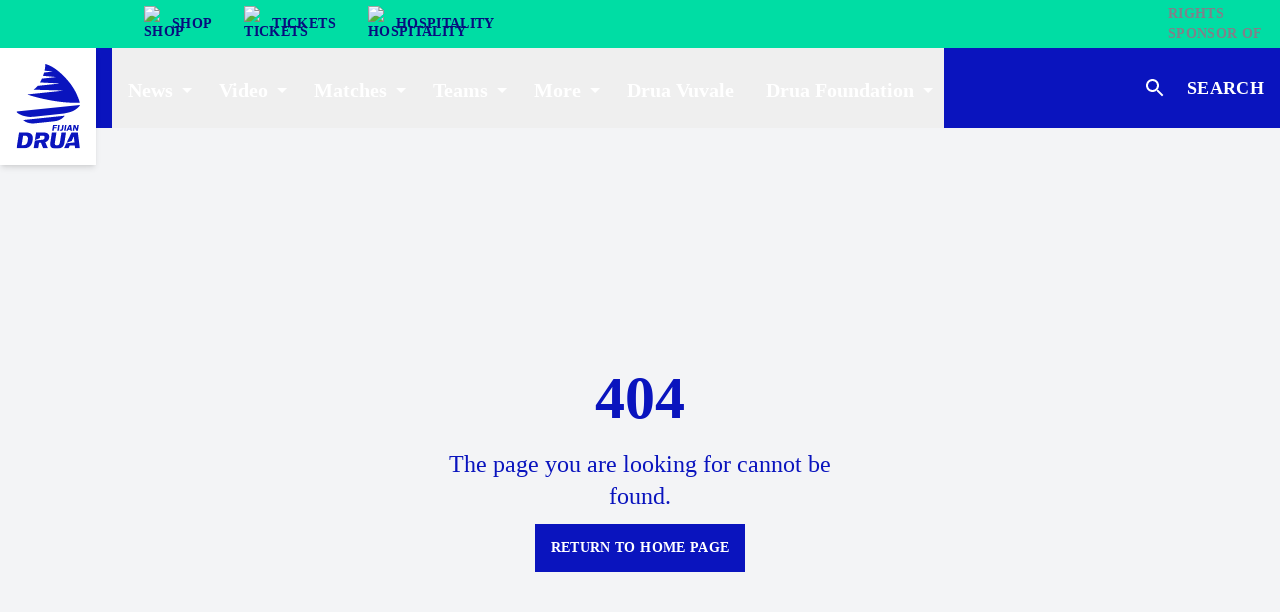

--- FILE ---
content_type: text/html;charset=utf-8
request_url: https://drua.rugby/home-pinned-article/chiefs-outclass-fijian-drua
body_size: 29020
content:
<!DOCTYPE html><html  lang="en" data-capo=""><head><meta charset="utf-8">
<meta name="viewport" content="width=device-width, initial-scale=1">
<title>Fijian Drua</title>
<style>*,:after,:before{--tw-border-spacing-x:0;--tw-border-spacing-y:0;--tw-translate-x:0;--tw-translate-y:0;--tw-rotate:0;--tw-skew-x:0;--tw-skew-y:0;--tw-scale-x:1;--tw-scale-y:1;--tw-pan-x: ;--tw-pan-y: ;--tw-pinch-zoom: ;--tw-scroll-snap-strictness:proximity;--tw-gradient-from-position: ;--tw-gradient-via-position: ;--tw-gradient-to-position: ;--tw-ordinal: ;--tw-slashed-zero: ;--tw-numeric-figure: ;--tw-numeric-spacing: ;--tw-numeric-fraction: ;--tw-ring-inset: ;--tw-ring-offset-width:0px;--tw-ring-offset-color:#fff;--tw-ring-color:rgba(59,130,246,.5);--tw-ring-offset-shadow:0 0 #0000;--tw-ring-shadow:0 0 #0000;--tw-shadow:0 0 #0000;--tw-shadow-colored:0 0 #0000;--tw-blur: ;--tw-brightness: ;--tw-contrast: ;--tw-grayscale: ;--tw-hue-rotate: ;--tw-invert: ;--tw-saturate: ;--tw-sepia: ;--tw-drop-shadow: ;--tw-backdrop-blur: ;--tw-backdrop-brightness: ;--tw-backdrop-contrast: ;--tw-backdrop-grayscale: ;--tw-backdrop-hue-rotate: ;--tw-backdrop-invert: ;--tw-backdrop-opacity: ;--tw-backdrop-saturate: ;--tw-backdrop-sepia: ;--tw-contain-size: ;--tw-contain-layout: ;--tw-contain-paint: ;--tw-contain-style: }::backdrop{--tw-border-spacing-x:0;--tw-border-spacing-y:0;--tw-translate-x:0;--tw-translate-y:0;--tw-rotate:0;--tw-skew-x:0;--tw-skew-y:0;--tw-scale-x:1;--tw-scale-y:1;--tw-pan-x: ;--tw-pan-y: ;--tw-pinch-zoom: ;--tw-scroll-snap-strictness:proximity;--tw-gradient-from-position: ;--tw-gradient-via-position: ;--tw-gradient-to-position: ;--tw-ordinal: ;--tw-slashed-zero: ;--tw-numeric-figure: ;--tw-numeric-spacing: ;--tw-numeric-fraction: ;--tw-ring-inset: ;--tw-ring-offset-width:0px;--tw-ring-offset-color:#fff;--tw-ring-color:rgba(59,130,246,.5);--tw-ring-offset-shadow:0 0 #0000;--tw-ring-shadow:0 0 #0000;--tw-shadow:0 0 #0000;--tw-shadow-colored:0 0 #0000;--tw-blur: ;--tw-brightness: ;--tw-contrast: ;--tw-grayscale: ;--tw-hue-rotate: ;--tw-invert: ;--tw-saturate: ;--tw-sepia: ;--tw-drop-shadow: ;--tw-backdrop-blur: ;--tw-backdrop-brightness: ;--tw-backdrop-contrast: ;--tw-backdrop-grayscale: ;--tw-backdrop-hue-rotate: ;--tw-backdrop-invert: ;--tw-backdrop-opacity: ;--tw-backdrop-saturate: ;--tw-backdrop-sepia: ;--tw-contain-size: ;--tw-contain-layout: ;--tw-contain-paint: ;--tw-contain-style: }/*! tailwindcss v3.4.14 | MIT License | https://tailwindcss.com*/*,:after,:before{border:0 solid #e5e7eb;box-sizing:border-box}:after,:before{--tw-content:""}:host,html{line-height:1.5;-webkit-text-size-adjust:100%;font-family:ui-sans-serif,system-ui,sans-serif,Apple Color Emoji,Segoe UI Emoji,Segoe UI Symbol,Noto Color Emoji;font-feature-settings:normal;font-variation-settings:normal;-moz-tab-size:4;-o-tab-size:4;tab-size:4;-webkit-tap-highlight-color:transparent}body{line-height:inherit;margin:0}hr{border-top-width:1px;color:inherit;height:0}abbr:where([title]){-webkit-text-decoration:underline dotted;text-decoration:underline dotted}h1,h2,h3,h4,h5,h6{font-size:inherit;font-weight:inherit}a{color:inherit;text-decoration:inherit}b,strong{font-weight:bolder}code,kbd,pre,samp{font-family:ui-monospace,SFMono-Regular,Menlo,Monaco,Consolas,Liberation Mono,Courier New,monospace;font-feature-settings:normal;font-size:1em;font-variation-settings:normal}small{font-size:80%}sub,sup{font-size:75%;line-height:0;position:relative;vertical-align:baseline}sub{bottom:-.25em}sup{top:-.5em}table{border-collapse:collapse;border-color:inherit;text-indent:0}button,input,optgroup,select,textarea{color:inherit;font-family:inherit;font-feature-settings:inherit;font-size:100%;font-variation-settings:inherit;font-weight:inherit;letter-spacing:inherit;line-height:inherit;margin:0;padding:0}button,select{text-transform:none}button,input:where([type=button]),input:where([type=reset]),input:where([type=submit]){-webkit-appearance:button;background-color:transparent;background-image:none}:-moz-focusring{outline:auto}:-moz-ui-invalid{box-shadow:none}progress{vertical-align:baseline}::-webkit-inner-spin-button,::-webkit-outer-spin-button{height:auto}[type=search]{-webkit-appearance:textfield;outline-offset:-2px}::-webkit-search-decoration{-webkit-appearance:none}::-webkit-file-upload-button{-webkit-appearance:button;font:inherit}summary{display:list-item}blockquote,dd,dl,figure,h1,h2,h3,h4,h5,h6,hr,p,pre{margin:0}fieldset{margin:0}fieldset,legend{padding:0}menu,ol,ul{list-style:none;margin:0;padding:0}dialog{padding:0}textarea{resize:vertical}input::-moz-placeholder,textarea::-moz-placeholder{color:#9ca3af;opacity:1}input::placeholder,textarea::placeholder{color:#9ca3af;opacity:1}[role=button],button{cursor:pointer}:disabled{cursor:default}audio,canvas,embed,iframe,img,object,svg,video{display:block;vertical-align:middle}img,video{height:auto;max-width:100%}[hidden]:where(:not([hidden=until-found])){display:none}.container{margin-left:auto;margin-right:auto;width:100%}@media (min-width:640px){.container{max-width:640px}}@media (min-width:768px){.container{max-width:768px}}@media (min-width:1024px){.container{max-width:1024px}}@media (min-width:1280px){.container{max-width:1280px}}@media (min-width:1536px){.container{max-width:1536px}}.pointer-events-none{pointer-events:none}.pointer-events-auto{pointer-events:auto}.visible{visibility:visible}.fixed{position:fixed}.absolute{position:absolute}.relative{position:relative}.sticky{position:sticky}.inset-0{inset:0}.inset-x-0{left:0;right:0}.inset-y-0\.5{bottom:.125rem;top:.125rem}.-left-6{left:-1.5rem}.-right-6{right:-1.5rem}.-top-\[2px\]{top:-2px}.bottom-0{bottom:0}.bottom-1\/2{bottom:50%}.bottom-2{bottom:.5rem}.left-0{left:0}.left-1{left:.25rem}.left-10{left:2.5rem}.left-2{left:.5rem}.right-0{right:0}.right-2{right:.5rem}.right-3\.5{right:.875rem}.top-0{top:0}.top-1\/2{top:50%}.top-11{top:2.75rem}.top-12{top:3rem}.top-2{top:.5rem}.top-2\/4{top:50%}.top-32{top:8rem}.top-4{top:1rem}.top-8{top:2rem}.z-0{z-index:0}.z-10{z-index:10}.z-20{z-index:20}.z-30{z-index:30}.z-40{z-index:40}.z-50{z-index:50}.z-\[1\]{z-index:1}.z-\[2\]{z-index:2}.order-first{order:-9999}.col-span-1{grid-column:span 1/span 1}.col-span-2{grid-column:span 2/span 2}.col-span-3{grid-column:span 3/span 3}.col-span-full{grid-column:1/-1}.col-start-4{grid-column-start:4}.col-end-6{grid-column-end:6}.m-0{margin:0}.m-1{margin:.25rem}.m-4{margin:1rem}.m-auto{margin:auto}.-mx-2{margin-left:-.5rem;margin-right:-.5rem}.-mx-4{margin-left:-1rem;margin-right:-1rem}.-mx-5{margin-left:-1.25rem;margin-right:-1.25rem}.mx-0{margin-left:0;margin-right:0}.mx-0\.5{margin-left:.125rem;margin-right:.125rem}.mx-2{margin-left:.5rem;margin-right:.5rem}.mx-3{margin-left:.75rem;margin-right:.75rem}.mx-auto{margin-left:auto;margin-right:auto}.my-10{margin-bottom:2.5rem;margin-top:2.5rem}.my-4{margin-bottom:1rem;margin-top:1rem}.my-6{margin-bottom:1.5rem;margin-top:1.5rem}.my-8{margin-bottom:2rem;margin-top:2rem}.my-auto{margin-bottom:auto;margin-top:auto}.-mb-5{margin-bottom:-1.25rem}.-mr-4{margin-right:-1rem}.-mt-16{margin-top:-4rem}.-mt-4{margin-top:-1rem}.mb-0{margin-bottom:0}.mb-1{margin-bottom:.25rem}.mb-10{margin-bottom:2.5rem}.mb-12{margin-bottom:3rem}.mb-16{margin-bottom:4rem}.mb-2{margin-bottom:.5rem}.mb-3{margin-bottom:.75rem}.mb-36{margin-bottom:9rem}.mb-4{margin-bottom:1rem}.mb-5{margin-bottom:1.25rem}.mb-52{margin-bottom:13rem}.mb-56{margin-bottom:14rem}.mb-6{margin-bottom:1.5rem}.mb-64{margin-bottom:16rem}.mb-8{margin-bottom:2rem}.mb-9{margin-bottom:2.25rem}.mb-auto{margin-bottom:auto}.ml-0{margin-left:0}.ml-1{margin-left:.25rem}.ml-2{margin-left:.5rem}.ml-3{margin-left:.75rem}.ml-4{margin-left:1rem}.ml-6{margin-left:1.5rem}.ml-\[1px\]{margin-left:1px}.ml-\[50\%\]{margin-left:50%}.ml-auto{margin-left:auto}.ml-px{margin-left:1px}.mr-0{margin-right:0}.mr-1{margin-right:.25rem}.mr-2{margin-right:.5rem}.mr-3{margin-right:.75rem}.mr-4{margin-right:1rem}.mr-5{margin-right:1.25rem}.mr-6{margin-right:1.5rem}.mt-0{margin-top:0}.mt-0\.5{margin-top:.125rem}.mt-1{margin-top:.25rem}.mt-10{margin-top:2.5rem}.mt-2{margin-top:.5rem}.mt-3{margin-top:.75rem}.mt-4{margin-top:1rem}.mt-5{margin-top:1.25rem}.mt-6{margin-top:1.5rem}.mt-\[2px\]{margin-top:2px}.mt-auto{margin-top:auto}.box-border{box-sizing:border-box}.line-clamp-1{-webkit-line-clamp:1}.line-clamp-1,.line-clamp-3{display:-webkit-box;overflow:hidden;-webkit-box-orient:vertical}.line-clamp-3{-webkit-line-clamp:3}.block{display:block}.inline-block{display:inline-block}.inline{display:inline}.flex{display:flex}.inline-flex{display:inline-flex}.table{display:table}.grid{display:grid}.hidden{display:none}.aspect-\[3\/1\]{aspect-ratio:3/1}.aspect-square{aspect-ratio:1/1}.aspect-video{aspect-ratio:16/9}.h-0{height:0}.h-0\.5{height:.125rem}.h-1{height:.25rem}.h-10{height:2.5rem}.h-11{height:2.75rem}.h-12{height:3rem}.h-14{height:3.5rem}.h-16{height:4rem}.h-2{height:.5rem}.h-20{height:5rem}.h-3{height:.75rem}.h-4{height:1rem}.h-40{height:10rem}.h-48{height:12rem}.h-5{height:1.25rem}.h-52{height:13rem}.h-6{height:1.5rem}.h-7{height:1.75rem}.h-8{height:2rem}.h-9{height:2.25rem}.h-\[20px\]{height:20px}.h-\[211px\]{height:211px}.h-\[24px\]{height:24px}.h-\[360px\]{height:360px}.h-\[60px\]{height:60px}.h-full{height:100%}.h-px{height:1px}.h-screen{height:100vh}.max-h-14{max-height:3.5rem}.max-h-8{max-height:2rem}.max-h-\[150px\]{max-height:150px}.max-h-\[20rem\]{max-height:20rem}.max-h-full{max-height:100%}.min-h-5{min-height:1.25rem}.min-h-\[500px\]{min-height:500px}.min-h-\[50vh\]{min-height:50vh}.min-h-\[550px\]{min-height:550px}.w-0{width:0}.w-1\/2{width:50%}.w-1\/4{width:25%}.w-1\/5{width:20%}.w-1\/6{width:16.666667%}.w-10{width:2.5rem}.w-11{width:2.75rem}.w-12{width:3rem}.w-2\/4{width:50%}.w-20{width:5rem}.w-24{width:6rem}.w-28{width:7rem}.w-3{width:.75rem}.w-4{width:1rem}.w-4\/5{width:80%}.w-48{width:12rem}.w-5{width:1.25rem}.w-5\/6{width:83.333333%}.w-6{width:1.5rem}.w-60{width:15rem}.w-72{width:18rem}.w-8{width:2rem}.w-\[20px\]{width:20px}.w-\[24px\]{width:24px}.w-\[60px\]{width:60px}.w-\[90\%\]{width:90%}.w-\[calc\(100\%-2rem\)\]{width:calc(100% - 2rem)}.w-fit{width:-moz-fit-content;width:fit-content}.w-full{width:100%}.w-px{width:1px}.w-screen{width:100vw}.max-w-\[20rem\]{max-width:20rem}.max-w-md{max-width:28rem}.max-w-screen-lg{max-width:1024px}.max-w-xs{max-width:20rem}.flex-1{flex:1 1 0%}.flex-auto{flex:1 1 auto}.flex-none{flex:none}.flex-shrink{flex-shrink:1}.flex-shrink-0{flex-shrink:0}.shrink{flex-shrink:1}.shrink-0{flex-shrink:0}.flex-grow{flex-grow:1}.flex-grow-0{flex-grow:0}.grow{flex-grow:1}.grow-0{flex-grow:0}.origin-center{transform-origin:center}.-translate-x-1\/2{--tw-translate-x:-50%}.-translate-x-1\/2,.-translate-y-1\/2{transform:translate(var(--tw-translate-x),var(--tw-translate-y)) rotate(var(--tw-rotate)) skewX(var(--tw-skew-x)) skewY(var(--tw-skew-y)) scaleX(var(--tw-scale-x)) scaleY(var(--tw-scale-y))}.-translate-y-1\/2{--tw-translate-y:-50%}.translate-x-full{--tw-translate-x:100%}.translate-x-full,.translate-y-1\/2{transform:translate(var(--tw-translate-x),var(--tw-translate-y)) rotate(var(--tw-rotate)) skewX(var(--tw-skew-x)) skewY(var(--tw-skew-y)) scaleX(var(--tw-scale-x)) scaleY(var(--tw-scale-y))}.translate-y-1\/2{--tw-translate-y:50%}.-rotate-45{--tw-rotate:-45deg}.-rotate-45,.-rotate-90{transform:translate(var(--tw-translate-x),var(--tw-translate-y)) rotate(var(--tw-rotate)) skewX(var(--tw-skew-x)) skewY(var(--tw-skew-y)) scaleX(var(--tw-scale-x)) scaleY(var(--tw-scale-y))}.-rotate-90{--tw-rotate:-90deg}.rotate-0{--tw-rotate:0deg}.rotate-0,.rotate-180{transform:translate(var(--tw-translate-x),var(--tw-translate-y)) rotate(var(--tw-rotate)) skewX(var(--tw-skew-x)) skewY(var(--tw-skew-y)) scaleX(var(--tw-scale-x)) scaleY(var(--tw-scale-y))}.rotate-180{--tw-rotate:180deg}.rotate-45{--tw-rotate:45deg}.rotate-45,.rotate-90{transform:translate(var(--tw-translate-x),var(--tw-translate-y)) rotate(var(--tw-rotate)) skewX(var(--tw-skew-x)) skewY(var(--tw-skew-y)) scaleX(var(--tw-scale-x)) scaleY(var(--tw-scale-y))}.rotate-90{--tw-rotate:90deg}.transform{transform:translate(var(--tw-translate-x),var(--tw-translate-y)) rotate(var(--tw-rotate)) skewX(var(--tw-skew-x)) skewY(var(--tw-skew-y)) scaleX(var(--tw-scale-x)) scaleY(var(--tw-scale-y))}@keyframes spin{to{transform:rotate(1turn)}}.animate-spin{animation:spin 1s linear infinite}.cursor-not-allowed{cursor:not-allowed}.cursor-pointer{cursor:pointer}.select-none{-webkit-user-select:none;-moz-user-select:none;user-select:none}.snap-x{scroll-snap-type:x var(--tw-scroll-snap-strictness)}.snap-mandatory{--tw-scroll-snap-strictness:mandatory}.snap-start{scroll-snap-align:start}.list-inside{list-style-position:inside}.list-decimal{list-style-type:decimal}.list-disc{list-style-type:disc}.appearance-none{-webkit-appearance:none;-moz-appearance:none;appearance:none}.auto-rows-max{grid-auto-rows:max-content}.grid-cols-1{grid-template-columns:repeat(1,minmax(0,1fr))}.grid-cols-10{grid-template-columns:repeat(10,minmax(0,1fr))}.grid-cols-2{grid-template-columns:repeat(2,minmax(0,1fr))}.grid-cols-3{grid-template-columns:repeat(3,minmax(0,1fr))}.grid-cols-4{grid-template-columns:repeat(4,minmax(0,1fr))}.grid-cols-5{grid-template-columns:repeat(5,minmax(0,1fr))}.flex-row{flex-direction:row}.flex-row-reverse{flex-direction:row-reverse}.flex-col{flex-direction:column}.flex-wrap{flex-wrap:wrap}.flex-nowrap{flex-wrap:nowrap}.place-content-center{place-content:center}.place-items-center{place-items:center}.items-start{align-items:flex-start}.items-end{align-items:flex-end}.items-center{align-items:center}.justify-start{justify-content:flex-start}.justify-end{justify-content:flex-end}.justify-center{justify-content:center}.justify-between{justify-content:space-between}.justify-items-stretch{justify-items:stretch}.gap-1{gap:.25rem}.gap-10{gap:2.5rem}.gap-2{gap:.5rem}.gap-2\.5{gap:.625rem}.gap-4{gap:1rem}.gap-6{gap:1.5rem}.gap-x-2{-moz-column-gap:.5rem;column-gap:.5rem}.gap-x-32{-moz-column-gap:8rem;column-gap:8rem}.gap-y-1{row-gap:.25rem}.gap-y-2{row-gap:.5rem}.gap-y-4{row-gap:1rem}.gap-y-6{row-gap:1.5rem}.space-x-0\.5>:not([hidden])~:not([hidden]){--tw-space-x-reverse:0;margin-left:calc(.125rem*(1 - var(--tw-space-x-reverse)));margin-right:calc(.125rem*var(--tw-space-x-reverse))}.space-x-2>:not([hidden])~:not([hidden]){--tw-space-x-reverse:0;margin-left:calc(.5rem*(1 - var(--tw-space-x-reverse)));margin-right:calc(.5rem*var(--tw-space-x-reverse))}.space-x-4>:not([hidden])~:not([hidden]){--tw-space-x-reverse:0;margin-left:calc(1rem*(1 - var(--tw-space-x-reverse)));margin-right:calc(1rem*var(--tw-space-x-reverse))}.space-x-6>:not([hidden])~:not([hidden]){--tw-space-x-reverse:0;margin-left:calc(1.5rem*(1 - var(--tw-space-x-reverse)));margin-right:calc(1.5rem*var(--tw-space-x-reverse))}.space-y-0>:not([hidden])~:not([hidden]){--tw-space-y-reverse:0;margin-bottom:calc(0px*var(--tw-space-y-reverse));margin-top:calc(0px*(1 - var(--tw-space-y-reverse)))}.space-y-0\.5>:not([hidden])~:not([hidden]){--tw-space-y-reverse:0;margin-bottom:calc(.125rem*var(--tw-space-y-reverse));margin-top:calc(.125rem*(1 - var(--tw-space-y-reverse)))}.space-y-1>:not([hidden])~:not([hidden]){--tw-space-y-reverse:0;margin-bottom:calc(.25rem*var(--tw-space-y-reverse));margin-top:calc(.25rem*(1 - var(--tw-space-y-reverse)))}.space-y-2>:not([hidden])~:not([hidden]){--tw-space-y-reverse:0;margin-bottom:calc(.5rem*var(--tw-space-y-reverse));margin-top:calc(.5rem*(1 - var(--tw-space-y-reverse)))}.space-y-4>:not([hidden])~:not([hidden]){--tw-space-y-reverse:0;margin-bottom:calc(1rem*var(--tw-space-y-reverse));margin-top:calc(1rem*(1 - var(--tw-space-y-reverse)))}.space-y-6>:not([hidden])~:not([hidden]){--tw-space-y-reverse:0;margin-bottom:calc(1.5rem*var(--tw-space-y-reverse));margin-top:calc(1.5rem*(1 - var(--tw-space-y-reverse)))}.divide-y>:not([hidden])~:not([hidden]){--tw-divide-y-reverse:0;border-bottom-width:calc(1px*var(--tw-divide-y-reverse));border-top-width:calc(1px*(1 - var(--tw-divide-y-reverse)))}.divide-y-2>:not([hidden])~:not([hidden]){--tw-divide-y-reverse:0;border-bottom-width:calc(2px*var(--tw-divide-y-reverse));border-top-width:calc(2px*(1 - var(--tw-divide-y-reverse)))}.divide-mono-100>:not([hidden])~:not([hidden]){--tw-divide-opacity:1;border-color:rgb(239 239 240/var(--tw-divide-opacity))}.self-end{align-self:flex-end}.self-center{align-self:center}.overflow-auto{overflow:auto}.overflow-hidden{overflow:hidden}.\!overflow-visible{overflow:visible!important}.overflow-visible{overflow:visible}.overflow-x-auto{overflow-x:auto}.overflow-y-auto{overflow-y:auto}.overflow-x-hidden{overflow-x:hidden}.scroll-smooth{scroll-behavior:smooth}.truncate{overflow:hidden;white-space:nowrap}.overflow-ellipsis,.truncate{text-overflow:ellipsis}.whitespace-nowrap{white-space:nowrap}.break-all{word-break:break-all}.rounded{border-radius:.25rem}.rounded-full{border-radius:9999px}.rounded-lg{border-radius:.5rem}.rounded-sm{border-radius:.125rem}.rounded-xl{border-radius:.75rem}.rounded-t-md{border-top-left-radius:.375rem;border-top-right-radius:.375rem}.rounded-tl-none{border-top-left-radius:0}.border{border-width:1px}.border-y{border-bottom-width:1px;border-top-width:1px}.border-y-2{border-bottom-width:2px;border-top-width:2px}.border-b{border-bottom-width:1px}.border-b-0{border-bottom-width:0}.border-b-2{border-bottom-width:2px}.border-l-4{border-left-width:4px}.border-l-8{border-left-width:8px}.border-r{border-right-width:1px}.border-r-0{border-right-width:0}.border-r-2{border-right-width:2px}.border-t{border-top-width:1px}.border-t-2{border-top-width:2px}.border-t-4{border-top-width:4px}.border-t-8{border-top-width:8px}.border-black{--tw-border-opacity:1;border-color:rgb(0 0 0/var(--tw-border-opacity))}.border-gray-300{--tw-border-opacity:1;border-color:rgb(209 213 219/var(--tw-border-opacity))}.border-green-600{--tw-border-opacity:1;border-color:rgb(22 163 74/var(--tw-border-opacity))}.border-mono-100{--tw-border-opacity:1;border-color:rgb(239 239 240/var(--tw-border-opacity))}.border-mono-200{--tw-border-opacity:1;border-color:rgb(223 223 226/var(--tw-border-opacity))}.border-primary-100{--tw-border-opacity:1;border-color:rgb(216 218 253/var(--tw-border-opacity))}.border-primary-200{--tw-border-opacity:1;border-color:rgb(110 117 247/var(--tw-border-opacity))}.border-primary-400{--tw-border-opacity:1;border-color:rgb(10 20 190/var(--tw-border-opacity))}.border-secondary-400{--tw-border-opacity:1;border-color:rgb(0 221 164/var(--tw-border-opacity))}.border-transparent{border-color:transparent}.border-white{--tw-border-opacity:1;border-color:rgb(255 255 255/var(--tw-border-opacity))}.border-l-mono-100{--tw-border-opacity:1;border-left-color:rgb(239 239 240/var(--tw-border-opacity))}.border-r-primary-400{--tw-border-opacity:1;border-right-color:rgb(10 20 190/var(--tw-border-opacity))}.border-t-mono-100{--tw-border-opacity:1;border-top-color:rgb(239 239 240/var(--tw-border-opacity))}.\!bg-secondary-200{--tw-bg-opacity:1!important;background-color:rgb(112 255 219/var(--tw-bg-opacity))!important}.bg-\[\#0B5C05\]{--tw-bg-opacity:1;background-color:rgb(11 92 5/var(--tw-bg-opacity))}.bg-\[\#0d0d0d\]{--tw-bg-opacity:1;background-color:rgb(13 13 13/var(--tw-bg-opacity))}.bg-\[\#666666\]{--tw-bg-opacity:1;background-color:rgb(102 102 102/var(--tw-bg-opacity))}.bg-\[\#ff3b30\]{--tw-bg-opacity:1;background-color:rgb(255 59 48/var(--tw-bg-opacity))}.bg-black{--tw-bg-opacity:1;background-color:rgb(0 0 0/var(--tw-bg-opacity))}.bg-gray-100{--tw-bg-opacity:1;background-color:rgb(243 244 246/var(--tw-bg-opacity))}.bg-green-100{--tw-bg-opacity:1;background-color:rgb(220 252 231/var(--tw-bg-opacity))}.bg-mono-0{--tw-bg-opacity:1;background-color:rgb(255 255 255/var(--tw-bg-opacity))}.bg-mono-100{--tw-bg-opacity:1;background-color:rgb(239 239 240/var(--tw-bg-opacity))}.bg-mono-300{--tw-bg-opacity:1;background-color:rgb(191 192 196/var(--tw-bg-opacity))}.bg-mono-500{--tw-bg-opacity:1;background-color:rgb(128 129 138/var(--tw-bg-opacity))}.bg-mono-700{--tw-bg-opacity:1;background-color:rgb(86 86 93/var(--tw-bg-opacity))}.bg-mono-900{--tw-bg-opacity:1;background-color:rgb(22 22 24/var(--tw-bg-opacity))}.bg-primary-100{--tw-bg-opacity:1;background-color:rgb(216 218 253/var(--tw-bg-opacity))}.bg-primary-400{--tw-bg-opacity:1;background-color:rgb(10 20 190/var(--tw-bg-opacity))}.bg-primary-500{--tw-bg-opacity:1;background-color:rgb(7 13 126/var(--tw-bg-opacity))}.bg-primary-600{--tw-bg-opacity:1;background-color:rgb(3 6 63/var(--tw-bg-opacity))}.bg-secondary-100{--tw-bg-opacity:1;background-color:rgb(219 255 246/var(--tw-bg-opacity))}.bg-secondary-200{--tw-bg-opacity:1;background-color:rgb(112 255 219/var(--tw-bg-opacity))}.bg-secondary-400{--tw-bg-opacity:1;background-color:rgb(0 221 164/var(--tw-bg-opacity))}.bg-white{--tw-bg-opacity:1;background-color:rgb(255 255 255/var(--tw-bg-opacity))}.bg-zinc-500{--tw-bg-opacity:1;background-color:rgb(113 113 122/var(--tw-bg-opacity))}.bg-opacity-60{--tw-bg-opacity:0.6}.bg-opacity-80{--tw-bg-opacity:0.8}.bg-gradient-to-b{background-image:linear-gradient(to bottom,var(--tw-gradient-stops))}.bg-gradient-to-r{background-image:linear-gradient(to right,var(--tw-gradient-stops))}.from-transparent{--tw-gradient-from:transparent var(--tw-gradient-from-position);--tw-gradient-to:transparent var(--tw-gradient-to-position);--tw-gradient-stops:var(--tw-gradient-from),var(--tw-gradient-to)}.to-black{--tw-gradient-to:#000 var(--tw-gradient-to-position)}.bg-cover{background-size:cover}.bg-center{background-position:50%}.bg-right-bottom{background-position:100% 100%}.bg-top{background-position:top}.bg-no-repeat{background-repeat:no-repeat}.bg-repeat-round{background-repeat:round}.object-contain{-o-object-fit:contain;object-fit:contain}.object-cover{-o-object-fit:cover;object-fit:cover}.object-fill{-o-object-fit:fill;object-fit:fill}.object-none{-o-object-fit:none;object-fit:none}.object-scale-down{-o-object-fit:scale-down;object-fit:scale-down}.p-0{padding:0}.p-16{padding:4rem}.p-2{padding:.5rem}.p-3{padding:.75rem}.p-4{padding:1rem}.p-5{padding:1.25rem}.p-6{padding:1.5rem}.px-0{padding-left:0;padding-right:0}.px-1{padding-left:.25rem;padding-right:.25rem}.px-1\.5{padding-left:.375rem;padding-right:.375rem}.px-14{padding-left:3.5rem;padding-right:3.5rem}.px-2{padding-left:.5rem;padding-right:.5rem}.px-3{padding-left:.75rem;padding-right:.75rem}.px-4{padding-left:1rem;padding-right:1rem}.px-5{padding-left:1.25rem;padding-right:1.25rem}.px-6{padding-left:1.5rem;padding-right:1.5rem}.py-0{padding-bottom:0;padding-top:0}.py-1{padding-bottom:.25rem;padding-top:.25rem}.py-1\.5{padding-bottom:.375rem;padding-top:.375rem}.py-2{padding-bottom:.5rem;padding-top:.5rem}.py-3{padding-bottom:.75rem;padding-top:.75rem}.py-4{padding-bottom:1rem;padding-top:1rem}.py-5{padding-bottom:1.25rem;padding-top:1.25rem}.py-52{padding-bottom:13rem;padding-top:13rem}.py-6{padding-bottom:1.5rem;padding-top:1.5rem}.py-7{padding-bottom:1.75rem;padding-top:1.75rem}.py-8{padding-bottom:2rem;padding-top:2rem}.\!pb-1{padding-bottom:.25rem!important}.pb-0{padding-bottom:0}.pb-10{padding-bottom:2.5rem}.pb-12{padding-bottom:3rem}.pb-16{padding-bottom:4rem}.pb-2{padding-bottom:.5rem}.pb-24{padding-bottom:6rem}.pb-3{padding-bottom:.75rem}.pb-4{padding-bottom:1rem}.pb-5{padding-bottom:1.25rem}.pb-6{padding-bottom:1.5rem}.pb-8{padding-bottom:2rem}.pl-0{padding-left:0}.pl-1{padding-left:.25rem}.pl-2{padding-left:.5rem}.pl-3{padding-left:.75rem}.pl-4{padding-left:1rem}.pl-6{padding-left:1.5rem}.pr-2{padding-right:.5rem}.pr-3{padding-right:.75rem}.pr-4{padding-right:1rem}.pt-1{padding-top:.25rem}.pt-10{padding-top:2.5rem}.pt-12{padding-top:3rem}.pt-14{padding-top:3.5rem}.pt-2{padding-top:.5rem}.pt-20{padding-top:5rem}.pt-24{padding-top:6rem}.pt-3{padding-top:.75rem}.pt-4{padding-top:1rem}.pt-40{padding-top:10rem}.pt-5{padding-top:1.25rem}.pt-6{padding-top:1.5rem}.pt-8{padding-top:2rem}.pt-9{padding-top:2.25rem}.text-left{text-align:left}.text-center{text-align:center}.text-right{text-align:right}.text-2xl{font-size:1.5rem;line-height:2rem}.text-3xl{font-size:1.875rem;line-height:2.25rem}.text-4xl{font-size:2.25rem;line-height:2.5rem}.text-5xl{font-size:3rem;line-height:1}.text-6xl{font-size:3.75rem;line-height:1}.text-\[10px\]{font-size:10px}.text-base{font-size:1rem;line-height:1.5rem}.text-body-1{font-size:clamp(1rem,calc(.94rem + .29vw),1.2rem)}.text-body-2{font-size:clamp(.88rem,calc(.83rem + .25vw),1.05rem)}.text-caption{font-size:clamp(.75rem,calc(.71rem + .21vw),.9rem)}.text-h1{font-size:clamp(2.13rem,calc(1.52rem + 3.04vw),4.25rem)}.text-h2{font-size:clamp(1.75rem,calc(1.25rem + 2.5vw),3.5rem)}.text-h3{font-size:clamp(1.5rem,calc(1.29rem + 1.07vw),2.25rem)}.text-h4{font-size:clamp(1.25rem,calc(1.11rem + .71vw),1.75rem)}.text-lg{font-size:1.125rem;line-height:1.75rem}.text-sm{font-size:.875rem;line-height:1.25rem}.text-subtitle{font-size:clamp(1.13rem,calc(1rem + .64vw),1.58rem)}.text-xl{font-size:1.25rem;line-height:1.75rem}.text-xs{font-size:.75rem;line-height:1rem}.\!font-normal{font-weight:400!important}.font-black{font-weight:900}.font-bold{font-weight:700}.font-medium{font-weight:500}.font-normal{font-weight:400}.font-semibold{font-weight:600}.font-step-1{font-weight:400}.font-step-2{font-weight:700}.font-step-3{font-weight:900}.uppercase{text-transform:uppercase}.capitalize{text-transform:capitalize}.italic{font-style:italic}.leading-4{line-height:1rem}.leading-5{line-height:1.25rem}.leading-6{line-height:1.5rem}.leading-none{line-height:1}.leading-relaxed{line-height:1.625}.leading-tight{line-height:1.25}.-tracking-\[1px\]{letter-spacing:-1px}.tracking-tighter{letter-spacing:-.05em}.tracking-wide{letter-spacing:.025em}.text-black{--tw-text-opacity:1;color:rgb(0 0 0/var(--tw-text-opacity))}.text-blue-700{--tw-text-opacity:1;color:rgb(29 78 216/var(--tw-text-opacity))}.text-gray-500{--tw-text-opacity:1;color:rgb(107 114 128/var(--tw-text-opacity))}.text-gray-700{--tw-text-opacity:1;color:rgb(55 65 81/var(--tw-text-opacity))}.text-green-600{--tw-text-opacity:1;color:rgb(22 163 74/var(--tw-text-opacity))}.text-mono-0{--tw-text-opacity:1;color:rgb(255 255 255/var(--tw-text-opacity))}.text-mono-100{--tw-text-opacity:1;color:rgb(239 239 240/var(--tw-text-opacity))}.text-mono-500{--tw-text-opacity:1;color:rgb(128 129 138/var(--tw-text-opacity))}.text-mono-600{--tw-text-opacity:1;color:rgb(108 109 117/var(--tw-text-opacity))}.text-mono-700{--tw-text-opacity:1;color:rgb(86 86 93/var(--tw-text-opacity))}.text-mono-900{--tw-text-opacity:1;color:rgb(22 22 24/var(--tw-text-opacity))}.text-primary-200{--tw-text-opacity:1;color:rgb(110 117 247/var(--tw-text-opacity))}.text-primary-400{--tw-text-opacity:1;color:rgb(10 20 190/var(--tw-text-opacity))}.text-primary-500{--tw-text-opacity:1;color:rgb(7 13 126/var(--tw-text-opacity))}.text-red-500{--tw-text-opacity:1;color:rgb(239 68 68/var(--tw-text-opacity))}.text-secondary-100{--tw-text-opacity:1;color:rgb(219 255 246/var(--tw-text-opacity))}.text-secondary-400{--tw-text-opacity:1;color:rgb(0 221 164/var(--tw-text-opacity))}.text-violet-700{--tw-text-opacity:1;color:rgb(109 40 217/var(--tw-text-opacity))}.text-white{--tw-text-opacity:1;color:rgb(255 255 255/var(--tw-text-opacity))}.text-yellow-500{--tw-text-opacity:1;color:rgb(234 179 8/var(--tw-text-opacity))}.underline{text-decoration-line:underline}.no-underline{text-decoration-line:none}.opacity-0{opacity:0}.opacity-40{opacity:.4}.opacity-50{opacity:.5}.opacity-60{opacity:.6}.opacity-70{opacity:.7}.opacity-75{opacity:.75}.opacity-80{opacity:.8}.opacity-\[0\.38\]{opacity:.38}.shadow-lg{--tw-shadow:0 10px 15px -3px rgba(0,0,0,.1),0 4px 6px -4px rgba(0,0,0,.1);--tw-shadow-colored:0 10px 15px -3px var(--tw-shadow-color),0 4px 6px -4px var(--tw-shadow-color)}.shadow-lg,.shadow-md{box-shadow:var(--tw-ring-offset-shadow,0 0 #0000),var(--tw-ring-shadow,0 0 #0000),var(--tw-shadow)}.shadow-md{--tw-shadow:0 4px 6px -1px rgba(0,0,0,.1),0 2px 4px -2px rgba(0,0,0,.1);--tw-shadow-colored:0 4px 6px -1px var(--tw-shadow-color),0 2px 4px -2px var(--tw-shadow-color)}.shadow-none{--tw-shadow:0 0 #0000;--tw-shadow-colored:0 0 #0000;box-shadow:var(--tw-ring-offset-shadow,0 0 #0000),var(--tw-ring-shadow,0 0 #0000),var(--tw-shadow)}.invert{--tw-invert:invert(100%)}.filter,.invert{filter:var(--tw-blur) var(--tw-brightness) var(--tw-contrast) var(--tw-grayscale) var(--tw-hue-rotate) var(--tw-invert) var(--tw-saturate) var(--tw-sepia) var(--tw-drop-shadow)}.transition{transition-duration:.15s;transition-property:color,background-color,border-color,text-decoration-color,fill,stroke,opacity,box-shadow,transform,filter,-webkit-backdrop-filter;transition-property:color,background-color,border-color,text-decoration-color,fill,stroke,opacity,box-shadow,transform,filter,backdrop-filter;transition-property:color,background-color,border-color,text-decoration-color,fill,stroke,opacity,box-shadow,transform,filter,backdrop-filter,-webkit-backdrop-filter;transition-timing-function:cubic-bezier(.4,0,.2,1)}.transition-all{transition-duration:.15s;transition-property:all;transition-timing-function:cubic-bezier(.4,0,.2,1)}.transition-transform{transition-property:transform;transition-timing-function:cubic-bezier(.4,0,.2,1)}.duration-150,.transition-transform{transition-duration:.15s}.duration-200{transition-duration:.2s}.duration-300{transition-duration:.3s}.duration-500{transition-duration:.5s}.ease-in-out{transition-timing-function:cubic-bezier(.4,0,.2,1)}.ease-linear{transition-timing-function:linear}@font-face{font-display:swap;font-family:FivoSans;font-style:normal;font-weight:400;src:url(https://media-cdn.incrowdsports.com/078bbdb4-5efd-4f1d-a0ed-b487c4e8be33.woff2) format("woff2")}@font-face{font-display:swap;font-family:FivoSans;font-style:normal;font-weight:400;src:url(https://media-cdn.incrowdsports.com/4ecea27f-e55c-4fc3-822b-596b59c77170.woff2) format("woff2")}@font-face{font-display:swap;font-family:FivoSans;font-style:normal;font-weight:700;src:url(https://media-cdn.incrowdsports.com/dcef85af-9e75-45a1-9bdb-97da4ef468b3.woff2) format("woff2")}@font-face{font-display:swap;font-family:FivoSans;font-style:normal;font-weight:900;src:url(https://media-cdn.incrowdsports.com/89a408d3-d44c-4ef6-973f-55d912c346a0.woff2) format("woff2")}html{font-family:FivoSans;font-size:16px;-webkit-text-size-adjust:100%;-moz-osx-font-smoothing:grayscale;-webkit-font-smoothing:antialiased;overflow-y:scroll}.first\:border-0:first-child{border-width:0}.first\:border-t-2:first-child{border-top-width:2px}.last\:border-0:last-child{border-width:0}.last\:border-b-0:last-child{border-bottom-width:0}.hover\:border-black:hover{--tw-border-opacity:1;border-color:rgb(0 0 0/var(--tw-border-opacity))}.hover\:bg-gray-100:hover{--tw-bg-opacity:1;background-color:rgb(243 244 246/var(--tw-bg-opacity))}.hover\:bg-mono-100:hover{--tw-bg-opacity:1;background-color:rgb(239 239 240/var(--tw-bg-opacity))}.hover\:bg-mono-300:hover{--tw-bg-opacity:1;background-color:rgb(191 192 196/var(--tw-bg-opacity))}.hover\:bg-primary-100:hover{--tw-bg-opacity:1;background-color:rgb(216 218 253/var(--tw-bg-opacity))}.hover\:bg-primary-200:hover{--tw-bg-opacity:1;background-color:rgb(110 117 247/var(--tw-bg-opacity))}.hover\:bg-primary-500:hover{--tw-bg-opacity:1;background-color:rgb(7 13 126/var(--tw-bg-opacity))}.hover\:bg-secondary-200:hover{--tw-bg-opacity:1;background-color:rgb(112 255 219/var(--tw-bg-opacity))}.hover\:bg-transparent:hover{background-color:transparent}.hover\:text-mono-900:hover{--tw-text-opacity:1;color:rgb(22 22 24/var(--tw-text-opacity))}.hover\:underline:hover{text-decoration-line:underline}.focus\:bg-mono-100:focus{--tw-bg-opacity:1;background-color:rgb(239 239 240/var(--tw-bg-opacity))}.focus\:bg-primary-100:focus{--tw-bg-opacity:1;background-color:rgb(216 218 253/var(--tw-bg-opacity))}.focus\:shadow-none:focus{--tw-shadow:0 0 #0000;--tw-shadow-colored:0 0 #0000;box-shadow:var(--tw-ring-offset-shadow,0 0 #0000),var(--tw-ring-shadow,0 0 #0000),var(--tw-shadow)}.focus\:outline-none:focus{outline:2px solid transparent;outline-offset:2px}.group:hover .group-hover\:scale-110{--tw-scale-x:1.1;--tw-scale-y:1.1;transform:translate(var(--tw-translate-x),var(--tw-translate-y)) rotate(var(--tw-rotate)) skewX(var(--tw-skew-x)) skewY(var(--tw-skew-y)) scaleX(var(--tw-scale-x)) scaleY(var(--tw-scale-y))}@media (min-width:640px){.sm\:-mt-16{margin-top:-4rem}.sm\:-mt-4{margin-top:-1rem}.sm\:-mt-5{margin-top:-1.25rem}.sm\:mb-10{margin-bottom:2.5rem}.sm\:block{display:block}.sm\:inline-block{display:inline-block}.sm\:h-12{height:3rem}.sm\:h-5{height:1.25rem}.sm\:w-1\/3{width:33.333333%}.sm\:w-1\/4{width:25%}.sm\:w-1\/5{width:20%}.sm\:w-full{width:100%}.sm\:grid-cols-2{grid-template-columns:repeat(2,minmax(0,1fr))}.sm\:flex-col{flex-direction:column}.sm\:gap-y-3{row-gap:.75rem}.sm\:space-y-6>:not([hidden])~:not([hidden]){--tw-space-y-reverse:0;margin-bottom:calc(1.5rem*var(--tw-space-y-reverse));margin-top:calc(1.5rem*(1 - var(--tw-space-y-reverse)))}.sm\:space-y-8>:not([hidden])~:not([hidden]){--tw-space-y-reverse:0;margin-bottom:calc(2rem*var(--tw-space-y-reverse));margin-top:calc(2rem*(1 - var(--tw-space-y-reverse)))}.sm\:overflow-y-visible{overflow-y:visible}.sm\:whitespace-nowrap{white-space:nowrap}.sm\:p-0{padding:0}.sm\:p-10{padding:2.5rem}.sm\:p-4{padding:1rem}.sm\:p-7{padding:1.75rem}.sm\:px-3{padding-left:.75rem;padding-right:.75rem}.sm\:pt-12{padding-top:3rem}}@media (min-width:768px){.md\:-top-\[3px\]{top:-3px}.md\:left-0{left:0}.md\:right-0{right:0}.md\:right-4{right:1rem}.md\:top-0{top:0}.md\:top-1\/2{top:50%}.md\:top-11{top:2.75rem}.md\:top-4{top:1rem}.md\:col-span-1{grid-column:span 1/span 1}.md\:col-span-2{grid-column:span 2/span 2}.md\:m-0{margin:0}.md\:mx-5{margin-left:1.25rem;margin-right:1.25rem}.md\:my-0{margin-bottom:0;margin-top:0}.md\:my-6{margin-bottom:1.5rem;margin-top:1.5rem}.md\:-mb-10{margin-bottom:-2.5rem}.md\:-mt-10{margin-top:-2.5rem}.md\:-mt-11{margin-top:-2.75rem}.md\:-mt-20{margin-top:-5rem}.md\:-mt-32{margin-top:-8rem}.md\:-mt-36{margin-top:-9rem}.md\:mb-0{margin-bottom:0}.md\:mb-1{margin-bottom:.25rem}.md\:mb-10{margin-bottom:2.5rem}.md\:mb-12{margin-bottom:3rem}.md\:mb-3{margin-bottom:.75rem}.md\:mb-6{margin-bottom:1.5rem}.md\:mb-9{margin-bottom:2.25rem}.md\:ml-0{margin-left:0}.md\:ml-1{margin-left:.25rem}.md\:ml-4{margin-left:1rem}.md\:ml-\[45\%\]{margin-left:45%}.md\:mr-0{margin-right:0}.md\:mr-2{margin-right:.5rem}.md\:mr-32{margin-right:8rem}.md\:mr-4{margin-right:1rem}.md\:mt-0{margin-top:0}.md\:mt-1{margin-top:.25rem}.md\:mt-10{margin-top:2.5rem}.md\:mt-12{margin-top:3rem}.md\:mt-2{margin-top:.5rem}.md\:mt-3{margin-top:.75rem}.md\:mt-4{margin-top:1rem}.md\:mt-6{margin-top:1.5rem}.md\:mt-8{margin-top:2rem}.md\:mt-9{margin-top:2.25rem}.md\:line-clamp-2{display:-webkit-box;overflow:hidden;-webkit-box-orient:vertical;-webkit-line-clamp:2}.md\:block{display:block}.md\:inline-block{display:inline-block}.md\:flex{display:flex}.md\:inline-flex{display:inline-flex}.md\:table-cell{display:table-cell}.md\:hidden{display:none}.md\:h-10{height:2.5rem}.md\:h-12{height:3rem}.md\:h-28{height:7rem}.md\:h-5{height:1.25rem}.md\:h-6{height:1.5rem}.md\:h-9{height:2.25rem}.md\:h-\[35rem\]{height:35rem}.md\:h-\[60vh\]{height:60vh}.md\:h-auto{height:auto}.md\:h-fit{height:-moz-fit-content;height:fit-content}.md\:h-full{height:100%}.md\:max-h-\[350px\]{max-height:350px}.md\:max-h-\[36rem\]{max-height:36rem}.md\:w-1\/2{width:50%}.md\:w-1\/3{width:33.333333%}.md\:w-1\/6{width:16.666667%}.md\:w-12{width:3rem}.md\:w-2\/3{width:66.666667%}.md\:w-5\/6{width:83.333333%}.md\:w-64{width:16rem}.md\:w-80{width:20rem}.md\:w-auto{width:auto}.md\:w-full{width:100%}.md\:max-w-sm{max-width:24rem}.md\:grow{flex-grow:1}.md\:-translate-y-1\/2{--tw-translate-y:-50%}.md\:-translate-y-1\/2,.md\:translate-x-0{transform:translate(var(--tw-translate-x),var(--tw-translate-y)) rotate(var(--tw-rotate)) skewX(var(--tw-skew-x)) skewY(var(--tw-skew-y)) scaleX(var(--tw-scale-x)) scaleY(var(--tw-scale-y))}.md\:translate-x-0{--tw-translate-x:0px}.md\:grid-cols-2{grid-template-columns:repeat(2,minmax(0,1fr))}.md\:grid-cols-3{grid-template-columns:repeat(3,minmax(0,1fr))}.md\:grid-cols-4{grid-template-columns:repeat(4,minmax(0,1fr))}.md\:flex-row-reverse{flex-direction:row-reverse}.md\:flex-wrap{flex-wrap:wrap}.md\:flex-nowrap{flex-wrap:nowrap}.md\:items-end{align-items:flex-end}.md\:justify-start{justify-content:flex-start}.md\:justify-center{justify-content:center}.md\:gap-10{gap:2.5rem}.md\:gap-4{gap:1rem}.md\:gap-x-4{-moz-column-gap:1rem;column-gap:1rem}.md\:gap-y-6{row-gap:1.5rem}.md\:gap-y-8{row-gap:2rem}.md\:space-y-0>:not([hidden])~:not([hidden]){--tw-space-y-reverse:0;margin-bottom:calc(0px*var(--tw-space-y-reverse));margin-top:calc(0px*(1 - var(--tw-space-y-reverse)))}.md\:space-y-10>:not([hidden])~:not([hidden]){--tw-space-y-reverse:0;margin-bottom:calc(2.5rem*var(--tw-space-y-reverse));margin-top:calc(2.5rem*(1 - var(--tw-space-y-reverse)))}.md\:overflow-visible{overflow:visible}.md\:border-b-4{border-bottom-width:4px}.md\:border-r{border-right-width:1px}.md\:p-0{padding:0}.md\:p-6{padding:1.5rem}.md\:px-0{padding-left:0;padding-right:0}.md\:px-10{padding-left:2.5rem;padding-right:2.5rem}.md\:px-4{padding-left:1rem;padding-right:1rem}.md\:px-6{padding-left:1.5rem;padding-right:1.5rem}.md\:py-12{padding-bottom:3rem;padding-top:3rem}.md\:py-4{padding-bottom:1rem;padding-top:1rem}.md\:py-8{padding-bottom:2rem;padding-top:2rem}.md\:pb-0{padding-bottom:0}.md\:pb-10{padding-bottom:2.5rem}.md\:pb-12{padding-bottom:3rem}.md\:pb-16{padding-bottom:4rem}.md\:pb-2{padding-bottom:.5rem}.md\:pb-4{padding-bottom:1rem}.md\:pl-0{padding-left:0}.md\:pl-20{padding-left:5rem}.md\:pl-28{padding-left:7rem}.md\:pl-32{padding-left:8rem}.md\:pl-6{padding-left:1.5rem}.md\:pr-10{padding-right:2.5rem}.md\:pr-12{padding-right:3rem}.md\:pt-1{padding-top:.25rem}.md\:pt-10{padding-top:2.5rem}.md\:pt-2{padding-top:.5rem}.md\:pt-28{padding-top:7rem}.md\:text-2xl{font-size:1.5rem;line-height:2rem}.md\:text-3xl{font-size:1.875rem;line-height:2.25rem}.md\:text-4xl{font-size:2.25rem;line-height:2.5rem}.md\:text-5xl{font-size:3rem;line-height:1}.md\:text-\[140px\]{font-size:140px}.md\:text-sm{font-size:.875rem;line-height:1.25rem}.md\:text-subtitle{font-size:clamp(1.13rem,calc(1rem + .64vw),1.58rem)}.md\:text-xl{font-size:1.25rem;line-height:1.75rem}.md\:font-step-1{font-weight:400}.md\:font-step-3{font-weight:900}.md\:leading-7{line-height:1.75rem}.md\:leading-8{line-height:2rem}.md\:leading-normal{line-height:1.5}}@media (min-width:1024px){.lg\:sticky{position:sticky}.lg\:col-span-1{grid-column:span 1/span 1}.lg\:col-span-2{grid-column:span 2/span 2}.lg\:col-span-3{grid-column:span 3/span 3}.lg\:mx-0{margin-left:0;margin-right:0}.lg\:mb-0{margin-bottom:0}.lg\:mb-12{margin-bottom:3rem}.lg\:mb-8{margin-bottom:2rem}.lg\:ml-14{margin-left:3.5rem}.lg\:ml-2{margin-left:.5rem}.lg\:ml-\[55\%\]{margin-left:55%}.lg\:mr-0{margin-right:0}.lg\:mr-14{margin-right:3.5rem}.lg\:mt-0{margin-top:0}.lg\:mt-10{margin-top:2.5rem}.lg\:block{display:block}.lg\:flex{display:flex}.lg\:grid{display:grid}.lg\:hidden{display:none}.lg\:h-14{height:3.5rem}.lg\:h-9{height:2.25rem}.lg\:h-\[72px\]{height:72px}.lg\:min-h-\[9\.75rem\]{min-height:9.75rem}.lg\:w-1\/4{width:25%}.lg\:w-1\/5{width:20%}.lg\:w-1\/6{width:16.666667%}.lg\:w-14{width:3.5rem}.lg\:w-\[15\.5rem\]{width:15.5rem}.lg\:w-\[72px\]{width:72px}.lg\:max-w-\[40\%\]{max-width:40%}.lg\:flex-shrink-0{flex-shrink:0}.lg\:grid-cols-3{grid-template-columns:repeat(3,minmax(0,1fr))}.lg\:grid-cols-4{grid-template-columns:repeat(4,minmax(0,1fr))}.lg\:flex-row{flex-direction:row}.lg\:flex-row-reverse{flex-direction:row-reverse}.lg\:flex-col{flex-direction:column}.lg\:items-center{align-items:center}.lg\:justify-center{justify-content:center}.lg\:gap-4{gap:1rem}.lg\:space-y-0>:not([hidden])~:not([hidden]){--tw-space-y-reverse:0;margin-bottom:calc(0px*var(--tw-space-y-reverse));margin-top:calc(0px*(1 - var(--tw-space-y-reverse)))}.lg\:space-y-2>:not([hidden])~:not([hidden]){--tw-space-y-reverse:0;margin-bottom:calc(.5rem*var(--tw-space-y-reverse));margin-top:calc(.5rem*(1 - var(--tw-space-y-reverse)))}.lg\:divide-x>:not([hidden])~:not([hidden]){--tw-divide-x-reverse:0;border-left-width:calc(1px*(1 - var(--tw-divide-x-reverse)));border-right-width:calc(1px*var(--tw-divide-x-reverse))}.lg\:divide-y-0>:not([hidden])~:not([hidden]){--tw-divide-y-reverse:0;border-bottom-width:calc(0px*var(--tw-divide-y-reverse));border-top-width:calc(0px*(1 - var(--tw-divide-y-reverse)))}.lg\:border-b{border-bottom-width:1px}.lg\:border-l{border-left-width:1px}.lg\:border-r{border-right-width:1px}.lg\:border-r-0{border-right-width:0}.lg\:border-t-0{border-top-width:0}.lg\:border-l-mono-100{--tw-border-opacity:1;border-left-color:rgb(239 239 240/var(--tw-border-opacity))}.lg\:p-0{padding:0}.lg\:p-4{padding:1rem}.lg\:px-2{padding-left:.5rem;padding-right:.5rem}.lg\:px-20{padding-left:5rem;padding-right:5rem}.lg\:px-3{padding-left:.75rem;padding-right:.75rem}.lg\:px-6{padding-left:1.5rem;padding-right:1.5rem}.lg\:px-8{padding-left:2rem;padding-right:2rem}.lg\:py-2\.5{padding-bottom:.625rem;padding-top:.625rem}.lg\:py-6{padding-bottom:1.5rem;padding-top:1.5rem}.lg\:py-\[60px\]{padding-bottom:60px;padding-top:60px}.lg\:pb-10{padding-bottom:2.5rem}.lg\:pb-14{padding-bottom:3.5rem}.lg\:pb-3{padding-bottom:.75rem}.lg\:pb-4{padding-bottom:1rem}.lg\:pb-72{padding-bottom:18rem}.lg\:pb-8{padding-bottom:2rem}.lg\:pl-6{padding-left:1.5rem}.lg\:pr-4{padding-right:1rem}.lg\:pr-\[80px\]{padding-right:80px}.lg\:pt-10{padding-top:2.5rem}.lg\:pt-16{padding-top:4rem}.lg\:pt-20{padding-top:5rem}.lg\:pt-36{padding-top:9rem}.lg\:pt-6{padding-top:1.5rem}.lg\:pt-60{padding-top:15rem}.lg\:pt-\[1\.4rem\]{padding-top:1.4rem}.lg\:text-left{text-align:left}.lg\:text-center{text-align:center}.lg\:text-right{text-align:right}.lg\:text-2xl{font-size:1.5rem;line-height:2rem}.lg\:text-4xl{font-size:2.25rem;line-height:2.5rem}.lg\:text-6xl{font-size:3.75rem;line-height:1}}@media (min-width:1280px){.xl\:mr-20{margin-right:5rem}.xl\:mr-44{margin-right:11rem}.xl\:mt-10{margin-top:2.5rem}.xl\:flex{display:flex}.xl\:hidden{display:none}.xl\:h-14{height:3.5rem}.xl\:h-\[350px\]{height:350px}.xl\:w-5\/6{width:83.333333%}.xl\:w-auto{width:auto}.xl\:flex-row{flex-direction:row}.xl\:bg-secondary-400{--tw-bg-opacity:1;background-color:rgb(0 221 164/var(--tw-bg-opacity))}.xl\:px-0{padding-left:0;padding-right:0}.xl\:px-4{padding-left:1rem;padding-right:1rem}.xl\:py-0{padding-bottom:0;padding-top:0}.xl\:py-3{padding-bottom:.75rem;padding-top:.75rem}.xl\:pb-10{padding-bottom:2.5rem}.xl\:pt-32{padding-top:8rem}.xl\:font-bold{font-weight:700}.xl\:text-primary-400{--tw-text-opacity:1;color:rgb(10 20 190/var(--tw-text-opacity))}.xl\:hover\:bg-secondary-200:hover{--tw-bg-opacity:1;background-color:rgb(112 255 219/var(--tw-bg-opacity))}}@media (prefers-color-scheme:dark){.dark\:bg-gray-700{--tw-bg-opacity:1;background-color:rgb(55 65 81/var(--tw-bg-opacity))}.dark\:hover\:bg-gray-600:hover{--tw-bg-opacity:1;background-color:rgb(75 85 99/var(--tw-bg-opacity))}.dark\:hover\:text-white:hover{--tw-text-opacity:1;color:rgb(255 255 255/var(--tw-text-opacity))}}.\[\&\>img\]\:object-top>img{-o-object-position:top;object-position:top}.\[\&\>tbody\>\*\:first-child\]\:\!bg-secondary-200>tbody>:first-child{--tw-bg-opacity:1!important;background-color:rgb(112 255 219/var(--tw-bg-opacity))!important}.\[\&\>tbody\>\*\:nth-child\(even\)\]\:bg-primary-100>tbody>:nth-child(2n){--tw-bg-opacity:1;background-color:rgb(216 218 253/var(--tw-bg-opacity))}.\[\&\>tbody\>\*\:nth-child\(even\)\]\:bg-secondary-200>tbody>:nth-child(2n){--tw-bg-opacity:1;background-color:rgb(112 255 219/var(--tw-bg-opacity))}.\[\&\>tbody\>\*\:nth-child\(odd\)\]\:bg-primary-100>tbody>:nth-child(odd){--tw-bg-opacity:1;background-color:rgb(216 218 253/var(--tw-bg-opacity))}</style>
<style>.tab-content{padding-right:14px;position:relative}.tab-content:after{border-left:5px solid transparent;border-right:5px solid transparent;border-top:5px solid;content:"";height:0;position:absolute;right:-5px;top:calc(50% - 2px);transition:transform .15s;width:0}.tab-content--active:after{transform:rotate(180deg)}.search-bar{max-width:370px}</style>
<style>input[data-v-2baee2d6]{-webkit-appearance:none;-moz-appearance:none;appearance:none;border-radius:0}</style>
<style>[data-v-1fa20916]{backface-visibility:hidden;perspective:1000px;transform:translateZ(0);will-change:height}</style>
<style>.expand-enter-active,.expand-leave-active{overflow:hidden;transition:height .15s ease-in-out}.expand-enter,.expand-leave-to{height:0}</style>
<style>.alert-container[data-v-441efbe0]{display:block;left:1rem;pointer-events:none;position:fixed;top:9rem;width:calc(100% - 2rem);z-index:9999}@media (min-width:640px){.alert-container[data-v-441efbe0]{left:calc(50% - 300px);width:600px}}@media (min-width:768px){.alert-container[data-v-441efbe0]{left:calc(50% - 350px);width:700px}}@media (min-width:1280px){.alert-container[data-v-441efbe0]{top:11rem}}.list-enter-active[data-v-441efbe0],.list-leave-active[data-v-441efbe0]{transition:all .3s}.list-enter-from[data-v-441efbe0],.list-leave-to[data-v-441efbe0]{opacity:0;transform:translate3d(0,100%,0) scaleY(1.2)}</style>
<link rel="stylesheet" href="/_nuxt/default.EMOGmj-x.css" crossorigin>
<link rel="stylesheet" href="/_nuxt/TransitionExpand.CZ4L7dLB.css" crossorigin>
<link rel="stylesheet" href="/_nuxt/index.Dl3bGEYs.css" crossorigin>
<link rel="stylesheet" href="/_nuxt/Tabs.CA_LAr6k.css" crossorigin>
<link rel="stylesheet" href="/_nuxt/TextContent.Bwua7fNi.css" crossorigin>
<link rel="stylesheet" href="/_nuxt/Carousel.B8bATTvK.css" crossorigin>
<link rel="modulepreload" as="script" crossorigin href="/_nuxt/uGX2RBlT.js">
<link rel="modulepreload" as="script" crossorigin href="/_nuxt/C-HadRFU.js">
<link rel="modulepreload" as="script" crossorigin href="/_nuxt/IyXEk2oy.js">
<link rel="modulepreload" as="script" crossorigin href="/_nuxt/Bv8oA3cK.js">
<link rel="modulepreload" as="script" crossorigin href="/_nuxt/DlAUqK2U.js">
<link rel="modulepreload" as="script" crossorigin href="/_nuxt/V34nhMxq.js">
<link rel="modulepreload" as="script" crossorigin href="/_nuxt/Ajge7RXj.js">
<link rel="modulepreload" as="script" crossorigin href="/_nuxt/Tazmh60w.js">
<link rel="modulepreload" as="script" crossorigin href="/_nuxt/BkcK0Nd5.js">
<link rel="modulepreload" as="script" crossorigin href="/_nuxt/BcwioRQQ.js">
<link rel="modulepreload" as="script" crossorigin href="/_nuxt/CqURwKAx.js">
<link rel="modulepreload" as="script" crossorigin href="/_nuxt/DrvXEd1m.js">
<link rel="modulepreload" as="script" crossorigin href="/_nuxt/BePWAlCT.js">
<link rel="modulepreload" as="script" crossorigin href="/_nuxt/MkHzp4tn.js">
<link rel="modulepreload" as="script" crossorigin href="/_nuxt/BKDgY-_7.js">
<link rel="modulepreload" as="script" crossorigin href="/_nuxt/DN-QVir2.js">
<link rel="modulepreload" as="script" crossorigin href="/_nuxt/Bh-Tf6C1.js">
<link rel="modulepreload" as="script" crossorigin href="/_nuxt/DSlFN7DT.js">
<link rel="modulepreload" as="script" crossorigin href="/_nuxt/aRMSfo7C.js">
<link rel="modulepreload" as="script" crossorigin href="/_nuxt/BBse1UaO.js">
<link rel="modulepreload" as="script" crossorigin href="/_nuxt/CZi8YKNg.js">
<link rel="modulepreload" as="script" crossorigin href="/_nuxt/Dic-R3oe.js">
<link rel="modulepreload" as="script" crossorigin href="/_nuxt/DfHst_DF.js">
<link rel="modulepreload" as="script" crossorigin href="/_nuxt/BLrjVpFv.js">
<link rel="modulepreload" as="script" crossorigin href="/_nuxt/BQlwYeBx.js">
<link rel="modulepreload" as="script" crossorigin href="/_nuxt/CTRFbsmu.js">
<link rel="modulepreload" as="script" crossorigin href="/_nuxt/lgeK-u6w.js">
<link rel="modulepreload" as="script" crossorigin href="/_nuxt/2wspt1mh.js">
<link rel="modulepreload" as="script" crossorigin href="/_nuxt/BGrB7AdJ.js">
<link rel="modulepreload" as="script" crossorigin href="/_nuxt/BEJ5O34J.js">
<link rel="modulepreload" as="script" crossorigin href="/_nuxt/CfzPjQzX.js">
<link rel="modulepreload" as="script" crossorigin href="/_nuxt/DV3rEPuh.js">
<link rel="modulepreload" as="script" crossorigin href="/_nuxt/Bt1l6Mx-.js">
<link rel="modulepreload" as="script" crossorigin href="/_nuxt/BcZfzB4Y.js">
<link rel="prefetch" as="style" crossorigin href="/_nuxt/lineups.BaopeViN.css">
<link rel="prefetch" as="script" crossorigin href="/_nuxt/DRhGz5rb.js">
<link rel="prefetch" as="script" crossorigin href="/_nuxt/z_0K0A4Q.js">
<link rel="prefetch" as="script" crossorigin href="/_nuxt/DgdoTN1v.js">
<link rel="prefetch" as="script" crossorigin href="/_nuxt/CCwdJhTv.js">
<link rel="prefetch" as="script" crossorigin href="/_nuxt/CAs_Yucd.js">
<link rel="prefetch" as="script" crossorigin href="/_nuxt/BHILyWAe.js">
<link rel="prefetch" as="image" type="image/svg+xml" href="/_nuxt/footer-tape.D1VBjOyM.svg">
<link rel="prefetch" as="image" type="image/png" href="/_nuxt/hero-pattern-dark.BJTXsUam.png">
<link rel="prefetch" as="script" crossorigin href="/_nuxt/DepTd5pz.js">
<link rel="prefetch" as="image" type="image/png" href="/_nuxt/triangle-hero-with-mask.BLdu9V6W.png">
<link rel="icon" type="image/x-icon" href="/favicon.ico">
<meta name="robots" content="index, follow, max-image-preview:large, max-snippet:-1, max-video-preview:-1">
<meta name="title" property="title" content="Fijian Drua">
<meta name="og:title" property="og:title" content="Fijian Drua">
<meta name="twitter:title" property="twitter:title" content="Fijian Drua">
<meta name="description" property="description" content="This is the official home for all things Fijian Drua Rugby.">
<meta name="og:description" property="og:description" content="This is the official home for all things Fijian Drua Rugby.">
<meta name="twitter:description" property="twitter:description" content="This is the official home for all things Fijian Drua Rugby.">
<meta name="image" property="image" content="https://media-cdn.incrowdsports.com/cef18de2-d828-4ecd-9f89-f63d570de7e8.png?width=800">
<meta name="og:image" property="og:image" content="https://media-cdn.incrowdsports.com/cef18de2-d828-4ecd-9f89-f63d570de7e8.png?width=800">
<meta name="twitter:image" property="twitter:image" content="https://media-cdn.incrowdsports.com/cef18de2-d828-4ecd-9f89-f63d570de7e8.png?width=800">
<meta property="og:url" content="https://drua.rugby/home-pinned-article/chiefs-outclass-fijian-drua">
<meta name="twitter:card" content="summary_large_image">
<script type="module" src="/_nuxt/uGX2RBlT.js" crossorigin></script></head><body><div id="__nuxt"><div><div class="bg-gray-100"><header role="navigation" aria-label="Main" class="fixed left-0 right-0 top-0 w-full z-50"><div class="w-full bg-secondary-400 h-12"><div class="container flex justify-between items-center"><div class="flex p-0 md:pl-32 justify-center items-center"><!--[--><a href="https://shop.drua.rugby/shop/" rel="noopener noreferrer" target="_blank" type="button" class="flex items-center h-12 text-sm font-bold tracking-wide uppercase w-fit bg-secondary-400 text-primary-500 hover:bg-secondary-200 px-4 font-step-2 text-caption flex"><!----><!--[--><span class="flex items-center justify-center"><picture class="mr-2 w-5"><!--[--><!--[--><source srcset="https://media-cdn.incrowdsports.com/81074685-5e87-4ad8-bf92-235e3d0e1b12.png?format=webp&amp;width=320 1x,https://media-cdn.incrowdsports.com/81074685-5e87-4ad8-bf92-235e3d0e1b12.png?format=webp&amp;width=640 2x,https://media-cdn.incrowdsports.com/81074685-5e87-4ad8-bf92-235e3d0e1b12.png?format=webp&amp;width=960 3x" media="(max-width: 320px)" type="image/webp"><!--]--><!--[--><source srcset="https://media-cdn.incrowdsports.com/81074685-5e87-4ad8-bf92-235e3d0e1b12.png?format=webp&amp;width=360 1x,https://media-cdn.incrowdsports.com/81074685-5e87-4ad8-bf92-235e3d0e1b12.png?format=webp&amp;width=720 2x,https://media-cdn.incrowdsports.com/81074685-5e87-4ad8-bf92-235e3d0e1b12.png?format=webp&amp;width=1080 3x" media="(max-width: 360px)" type="image/webp"><!--]--><!--[--><source srcset="https://media-cdn.incrowdsports.com/81074685-5e87-4ad8-bf92-235e3d0e1b12.png?format=webp&amp;width=640 1x,https://media-cdn.incrowdsports.com/81074685-5e87-4ad8-bf92-235e3d0e1b12.png?format=webp&amp;width=1280 2x,https://media-cdn.incrowdsports.com/81074685-5e87-4ad8-bf92-235e3d0e1b12.png?format=webp&amp;width=1920 3x" media="(max-width: 640px)" type="image/webp"><!--]--><!--[--><source srcset="https://media-cdn.incrowdsports.com/81074685-5e87-4ad8-bf92-235e3d0e1b12.png?format=webp&amp;width=720 1x,https://media-cdn.incrowdsports.com/81074685-5e87-4ad8-bf92-235e3d0e1b12.png?format=webp&amp;width=1440 2x,https://media-cdn.incrowdsports.com/81074685-5e87-4ad8-bf92-235e3d0e1b12.png?format=webp&amp;width=2160 3x" media="(max-width: 720px)" type="image/webp"><!--]--><!--[--><source srcset="https://media-cdn.incrowdsports.com/81074685-5e87-4ad8-bf92-235e3d0e1b12.png?format=webp&amp;width=960 1x,https://media-cdn.incrowdsports.com/81074685-5e87-4ad8-bf92-235e3d0e1b12.png?format=webp&amp;width=1920 2x,https://media-cdn.incrowdsports.com/81074685-5e87-4ad8-bf92-235e3d0e1b12.png?format=webp&amp;width=2880 3x" media="(max-width: 960px)" type="image/webp"><!--]--><!--[--><source srcset="https://media-cdn.incrowdsports.com/81074685-5e87-4ad8-bf92-235e3d0e1b12.png?format=webp&amp;width=1280 1x,https://media-cdn.incrowdsports.com/81074685-5e87-4ad8-bf92-235e3d0e1b12.png?format=webp&amp;width=2560 2x,https://media-cdn.incrowdsports.com/81074685-5e87-4ad8-bf92-235e3d0e1b12.png?format=webp&amp;width=3840 3x" media="(max-width: 1280px)" type="image/webp"><!--]--><!--[--><source srcset="https://media-cdn.incrowdsports.com/81074685-5e87-4ad8-bf92-235e3d0e1b12.png?format=webp&amp;width=1440 1x,https://media-cdn.incrowdsports.com/81074685-5e87-4ad8-bf92-235e3d0e1b12.png?format=webp&amp;width=2880 2x,https://media-cdn.incrowdsports.com/81074685-5e87-4ad8-bf92-235e3d0e1b12.png?format=webp&amp;width=4320 3x" media="(max-width: 1440px)" type="image/webp"><!--]--><!--[--><img class="object-cover h-full w-full" src="https://media-cdn.incrowdsports.com/81074685-5e87-4ad8-bf92-235e3d0e1b12.png?format=webp&amp;width=1920" alt="Shop" loading="lazy"><!--]--><!--]--></picture><span>Shop</span></span><!--]--><!----></a><a href="https://drua.flicket.io/" rel="noopener noreferrer" target="_blank" type="button" class="flex items-center h-12 text-sm font-bold tracking-wide uppercase w-fit bg-secondary-400 text-primary-500 hover:bg-secondary-200 px-4 font-step-2 text-caption flex"><!----><!--[--><span class="flex items-center justify-center"><picture class="mr-2 w-5"><!--[--><!--[--><source srcset="https://media-cdn.incrowdsports.com/4d5c6096-51bd-4cd0-8553-f24af4f441e8.png?format=webp&amp;width=320 1x,https://media-cdn.incrowdsports.com/4d5c6096-51bd-4cd0-8553-f24af4f441e8.png?format=webp&amp;width=640 2x,https://media-cdn.incrowdsports.com/4d5c6096-51bd-4cd0-8553-f24af4f441e8.png?format=webp&amp;width=960 3x" media="(max-width: 320px)" type="image/webp"><!--]--><!--[--><source srcset="https://media-cdn.incrowdsports.com/4d5c6096-51bd-4cd0-8553-f24af4f441e8.png?format=webp&amp;width=360 1x,https://media-cdn.incrowdsports.com/4d5c6096-51bd-4cd0-8553-f24af4f441e8.png?format=webp&amp;width=720 2x,https://media-cdn.incrowdsports.com/4d5c6096-51bd-4cd0-8553-f24af4f441e8.png?format=webp&amp;width=1080 3x" media="(max-width: 360px)" type="image/webp"><!--]--><!--[--><source srcset="https://media-cdn.incrowdsports.com/4d5c6096-51bd-4cd0-8553-f24af4f441e8.png?format=webp&amp;width=640 1x,https://media-cdn.incrowdsports.com/4d5c6096-51bd-4cd0-8553-f24af4f441e8.png?format=webp&amp;width=1280 2x,https://media-cdn.incrowdsports.com/4d5c6096-51bd-4cd0-8553-f24af4f441e8.png?format=webp&amp;width=1920 3x" media="(max-width: 640px)" type="image/webp"><!--]--><!--[--><source srcset="https://media-cdn.incrowdsports.com/4d5c6096-51bd-4cd0-8553-f24af4f441e8.png?format=webp&amp;width=720 1x,https://media-cdn.incrowdsports.com/4d5c6096-51bd-4cd0-8553-f24af4f441e8.png?format=webp&amp;width=1440 2x,https://media-cdn.incrowdsports.com/4d5c6096-51bd-4cd0-8553-f24af4f441e8.png?format=webp&amp;width=2160 3x" media="(max-width: 720px)" type="image/webp"><!--]--><!--[--><source srcset="https://media-cdn.incrowdsports.com/4d5c6096-51bd-4cd0-8553-f24af4f441e8.png?format=webp&amp;width=960 1x,https://media-cdn.incrowdsports.com/4d5c6096-51bd-4cd0-8553-f24af4f441e8.png?format=webp&amp;width=1920 2x,https://media-cdn.incrowdsports.com/4d5c6096-51bd-4cd0-8553-f24af4f441e8.png?format=webp&amp;width=2880 3x" media="(max-width: 960px)" type="image/webp"><!--]--><!--[--><source srcset="https://media-cdn.incrowdsports.com/4d5c6096-51bd-4cd0-8553-f24af4f441e8.png?format=webp&amp;width=1280 1x,https://media-cdn.incrowdsports.com/4d5c6096-51bd-4cd0-8553-f24af4f441e8.png?format=webp&amp;width=2560 2x,https://media-cdn.incrowdsports.com/4d5c6096-51bd-4cd0-8553-f24af4f441e8.png?format=webp&amp;width=3840 3x" media="(max-width: 1280px)" type="image/webp"><!--]--><!--[--><source srcset="https://media-cdn.incrowdsports.com/4d5c6096-51bd-4cd0-8553-f24af4f441e8.png?format=webp&amp;width=1440 1x,https://media-cdn.incrowdsports.com/4d5c6096-51bd-4cd0-8553-f24af4f441e8.png?format=webp&amp;width=2880 2x,https://media-cdn.incrowdsports.com/4d5c6096-51bd-4cd0-8553-f24af4f441e8.png?format=webp&amp;width=4320 3x" media="(max-width: 1440px)" type="image/webp"><!--]--><!--[--><img class="object-cover h-full w-full" src="https://media-cdn.incrowdsports.com/4d5c6096-51bd-4cd0-8553-f24af4f441e8.png?format=webp&amp;width=1920" alt="Tickets" loading="lazy"><!--]--><!--]--></picture><span>Tickets</span></span><!--]--><!----></a><a href="https://drua.rugby/2026-drua-hospitality" rel="noopener noreferrer" target="_self" type="button" class="flex items-center h-12 text-sm font-bold tracking-wide uppercase w-fit bg-secondary-400 text-primary-500 hover:bg-secondary-200 px-4 font-step-2 text-caption flex"><!----><!--[--><span class="flex items-center justify-center"><picture class="mr-2 w-5"><!--[--><!--[--><source srcset="https://media-cdn.incrowdsports.com/4d5c6096-51bd-4cd0-8553-f24af4f441e8.png?format=webp&amp;width=320 1x,https://media-cdn.incrowdsports.com/4d5c6096-51bd-4cd0-8553-f24af4f441e8.png?format=webp&amp;width=640 2x,https://media-cdn.incrowdsports.com/4d5c6096-51bd-4cd0-8553-f24af4f441e8.png?format=webp&amp;width=960 3x" media="(max-width: 320px)" type="image/webp"><!--]--><!--[--><source srcset="https://media-cdn.incrowdsports.com/4d5c6096-51bd-4cd0-8553-f24af4f441e8.png?format=webp&amp;width=360 1x,https://media-cdn.incrowdsports.com/4d5c6096-51bd-4cd0-8553-f24af4f441e8.png?format=webp&amp;width=720 2x,https://media-cdn.incrowdsports.com/4d5c6096-51bd-4cd0-8553-f24af4f441e8.png?format=webp&amp;width=1080 3x" media="(max-width: 360px)" type="image/webp"><!--]--><!--[--><source srcset="https://media-cdn.incrowdsports.com/4d5c6096-51bd-4cd0-8553-f24af4f441e8.png?format=webp&amp;width=640 1x,https://media-cdn.incrowdsports.com/4d5c6096-51bd-4cd0-8553-f24af4f441e8.png?format=webp&amp;width=1280 2x,https://media-cdn.incrowdsports.com/4d5c6096-51bd-4cd0-8553-f24af4f441e8.png?format=webp&amp;width=1920 3x" media="(max-width: 640px)" type="image/webp"><!--]--><!--[--><source srcset="https://media-cdn.incrowdsports.com/4d5c6096-51bd-4cd0-8553-f24af4f441e8.png?format=webp&amp;width=720 1x,https://media-cdn.incrowdsports.com/4d5c6096-51bd-4cd0-8553-f24af4f441e8.png?format=webp&amp;width=1440 2x,https://media-cdn.incrowdsports.com/4d5c6096-51bd-4cd0-8553-f24af4f441e8.png?format=webp&amp;width=2160 3x" media="(max-width: 720px)" type="image/webp"><!--]--><!--[--><source srcset="https://media-cdn.incrowdsports.com/4d5c6096-51bd-4cd0-8553-f24af4f441e8.png?format=webp&amp;width=960 1x,https://media-cdn.incrowdsports.com/4d5c6096-51bd-4cd0-8553-f24af4f441e8.png?format=webp&amp;width=1920 2x,https://media-cdn.incrowdsports.com/4d5c6096-51bd-4cd0-8553-f24af4f441e8.png?format=webp&amp;width=2880 3x" media="(max-width: 960px)" type="image/webp"><!--]--><!--[--><source srcset="https://media-cdn.incrowdsports.com/4d5c6096-51bd-4cd0-8553-f24af4f441e8.png?format=webp&amp;width=1280 1x,https://media-cdn.incrowdsports.com/4d5c6096-51bd-4cd0-8553-f24af4f441e8.png?format=webp&amp;width=2560 2x,https://media-cdn.incrowdsports.com/4d5c6096-51bd-4cd0-8553-f24af4f441e8.png?format=webp&amp;width=3840 3x" media="(max-width: 1280px)" type="image/webp"><!--]--><!--[--><source srcset="https://media-cdn.incrowdsports.com/4d5c6096-51bd-4cd0-8553-f24af4f441e8.png?format=webp&amp;width=1440 1x,https://media-cdn.incrowdsports.com/4d5c6096-51bd-4cd0-8553-f24af4f441e8.png?format=webp&amp;width=2880 2x,https://media-cdn.incrowdsports.com/4d5c6096-51bd-4cd0-8553-f24af4f441e8.png?format=webp&amp;width=4320 3x" media="(max-width: 1440px)" type="image/webp"><!--]--><!--[--><img class="object-cover h-full w-full" src="https://media-cdn.incrowdsports.com/4d5c6096-51bd-4cd0-8553-f24af4f441e8.png?format=webp&amp;width=1920" alt="Hospitality" loading="lazy"><!--]--><!--]--></picture><span>Hospitality</span></span><!--]--><!----></a><!--]--></div><a href="https://www.swireshipping.com/" rel="noopener noreferrer" target="_blank" type="button" class="flex items-center h-12 text-sm font-bold tracking-wide uppercase w-fit text-mono-500 px-4 ml-auto"><!----><!--[--><picture class="w-24"><!--[--><!--[--><source srcset="https://media-cdn.incrowdsports.com/9658cd9e-64d9-4c86-aa92-ce3f7995e145.png?format=webp&amp;width=320 1x,https://media-cdn.incrowdsports.com/9658cd9e-64d9-4c86-aa92-ce3f7995e145.png?format=webp&amp;width=640 2x,https://media-cdn.incrowdsports.com/9658cd9e-64d9-4c86-aa92-ce3f7995e145.png?format=webp&amp;width=960 3x" media="(max-width: 320px)" type="image/webp"><!--]--><!--[--><source srcset="https://media-cdn.incrowdsports.com/9658cd9e-64d9-4c86-aa92-ce3f7995e145.png?format=webp&amp;width=360 1x,https://media-cdn.incrowdsports.com/9658cd9e-64d9-4c86-aa92-ce3f7995e145.png?format=webp&amp;width=720 2x,https://media-cdn.incrowdsports.com/9658cd9e-64d9-4c86-aa92-ce3f7995e145.png?format=webp&amp;width=1080 3x" media="(max-width: 360px)" type="image/webp"><!--]--><!--[--><source srcset="https://media-cdn.incrowdsports.com/9658cd9e-64d9-4c86-aa92-ce3f7995e145.png?format=webp&amp;width=640 1x,https://media-cdn.incrowdsports.com/9658cd9e-64d9-4c86-aa92-ce3f7995e145.png?format=webp&amp;width=1280 2x,https://media-cdn.incrowdsports.com/9658cd9e-64d9-4c86-aa92-ce3f7995e145.png?format=webp&amp;width=1920 3x" media="(max-width: 640px)" type="image/webp"><!--]--><!--[--><source srcset="https://media-cdn.incrowdsports.com/9658cd9e-64d9-4c86-aa92-ce3f7995e145.png?format=webp&amp;width=720 1x,https://media-cdn.incrowdsports.com/9658cd9e-64d9-4c86-aa92-ce3f7995e145.png?format=webp&amp;width=1440 2x,https://media-cdn.incrowdsports.com/9658cd9e-64d9-4c86-aa92-ce3f7995e145.png?format=webp&amp;width=2160 3x" media="(max-width: 720px)" type="image/webp"><!--]--><!--[--><source srcset="https://media-cdn.incrowdsports.com/9658cd9e-64d9-4c86-aa92-ce3f7995e145.png?format=webp&amp;width=960 1x,https://media-cdn.incrowdsports.com/9658cd9e-64d9-4c86-aa92-ce3f7995e145.png?format=webp&amp;width=1920 2x,https://media-cdn.incrowdsports.com/9658cd9e-64d9-4c86-aa92-ce3f7995e145.png?format=webp&amp;width=2880 3x" media="(max-width: 960px)" type="image/webp"><!--]--><!--[--><source srcset="https://media-cdn.incrowdsports.com/9658cd9e-64d9-4c86-aa92-ce3f7995e145.png?format=webp&amp;width=1280 1x,https://media-cdn.incrowdsports.com/9658cd9e-64d9-4c86-aa92-ce3f7995e145.png?format=webp&amp;width=2560 2x,https://media-cdn.incrowdsports.com/9658cd9e-64d9-4c86-aa92-ce3f7995e145.png?format=webp&amp;width=3840 3x" media="(max-width: 1280px)" type="image/webp"><!--]--><!--[--><source srcset="https://media-cdn.incrowdsports.com/9658cd9e-64d9-4c86-aa92-ce3f7995e145.png?format=webp&amp;width=1440 1x,https://media-cdn.incrowdsports.com/9658cd9e-64d9-4c86-aa92-ce3f7995e145.png?format=webp&amp;width=2880 2x,https://media-cdn.incrowdsports.com/9658cd9e-64d9-4c86-aa92-ce3f7995e145.png?format=webp&amp;width=4320 3x" media="(max-width: 1440px)" type="image/webp"><!--]--><!--[--><img class="object-cover h-full w-full" src="https://media-cdn.incrowdsports.com/9658cd9e-64d9-4c86-aa92-ce3f7995e145.png?format=webp&amp;width=1920" alt="Official Naming Rights Sponsor of the Fijian Drua" width="96" height="32" loading="lazy"><!--]--><!--]--></picture><!--]--><!----></a></div></div><div class="w-full h-20 shadow-black-20 bg-primary-400 xl:flex hidden xl:flex"><nav class="flex relative container w-full" aria-label="Navigation Bar"><div class="flex-none pr-4"><div class="relative bg-white shadow-md p-4 w-24 z-50"><img src="data:image/svg+xml,%3csvg%20width=&#39;112&#39;%20height=&#39;149&#39;%20viewBox=&#39;0%200%20112%20149&#39;%20fill=&#39;none&#39;%20xmlns=&#39;http://www.w3.org/2000/svg&#39;%3e%3cg%20clip-path=&#39;url(%23clip0_6305_78271)&#39;%3e%3cpath%20d=&#39;M67.1706%20108.922H72.0719L72.3797%20106.935H64.8814L63.2581%20117.265H65.8552L66.5348%20112.927H70.8724L71.1796%20110.954H66.8428L67.1706%20108.922Z&#39;%20fill=&#39;%230A14BE&#39;/%3e%3cpath%20d=&#39;M73.9123%20106.935L72.2891%20117.265H74.8861L76.5093%20106.935H73.9123Z&#39;%20fill=&#39;%230A14BE&#39;/%3e%3cpath%20d=&#39;M85.8231%20106.935L84.1998%20117.265H86.797L88.4202%20106.935H85.8231Z&#39;%20fill=&#39;%230A14BE&#39;/%3e%3cpath%20d=&#39;M92.9747%20106.935L87.9722%20117.265H90.5911L91.5309%20115.241H94.9876L95.2623%20117.265H97.9758L96.4558%20106.935H92.9747ZM94.728%20113.383H92.3799L94.199%20109.474L94.728%20113.383Z&#39;%20fill=&#39;%230A14BE&#39;/%3e%3cpath%20d=&#39;M107.427%20106.935L106.374%20113.64L103.756%20106.935H100.834L99.2106%20117.265H101.692L102.745%20110.56L105.363%20117.265H108.285L109.908%20106.935H107.427Z&#39;%20fill=&#39;%230A14BE&#39;/%3e%3cpath%20d=&#39;M79.0492%20117.322C78.9719%20117.322%2078.8933%20117.321%2078.8135%20117.319C77.8026%20117.293%2076.8512%20116.925%2076.5036%20116.775L76.7985%20114.936C77.1685%20115.096%2077.8613%20115.368%2078.3057%20115.382C78.3404%20115.383%2078.3746%20115.383%2078.4083%20115.383C79.2884%20115.383%2079.7327%20114.933%2079.9419%20113.827C80.1448%20112.755%2080.8597%20107.942%2081.0061%20106.953H83.578C83.4451%20107.879%2082.9461%20111.321%2082.5092%20113.888C82.0203%20116.76%2080.8703%20117.322%2079.0492%20117.322Z&#39;%20fill=&#39;%230A14BE&#39;/%3e%3cpath%20d=&#39;M16.9143%20120.259H5.3775L1.00146%20148.106H12.5383C22.5633%20148.106%2027.4963%20143.929%2029.0478%20134.182C30.5993%20124.436%2026.9393%20120.259%2016.9143%20120.259ZM20.6936%20134.182C19.7786%20140.03%2017.4712%20142.537%2013.0156%20142.537H9.83306L12.4587%20125.828H15.6412C20.0968%20125.828%2021.6085%20128.335%2020.6936%20134.182Z&#39;%20fill=&#39;%230A14BE&#39;/%3e%3cpath%20d=&#39;M48.3415%20120.259H35.2135L33.1192%20133.586L41.5985%20130.304L42.2947%20125.828H47.0685C49.4554%20125.828%2050.4102%20127.42%2050.0919%20129.409C49.7805%20131.355%2048.3996%20132.917%2046.1036%20132.983L33.0001%20134.344L30.8375%20148.106H38.7938L40.3454%20138.161H43.6075L47.5459%20148.106H55.9001L51.2854%20137.365C55.3829%20136.012%2057.4516%20133.108%2058.0483%20129.409C58.8042%20124.635%2056.2979%20120.259%2048.3415%20120.259Z&#39;%20fill=&#39;%230A14BE&#39;/%3e%3cpath%20d=&#39;M87.5259%20120.259H79.5695L76.8246%20137.763C76.2278%20141.383%2074.6763%20142.935%2071.6131%20142.935C68.5499%20142.935%2067.4758%20141.383%2068.0725%20137.763L70.8175%20120.259H62.8611L60.1162%20137.763C58.8829%20145.56%2062.0257%20148.902%2070.6584%20148.902C79.291%20148.902%2083.5477%20145.56%2084.781%20137.763L87.5259%20120.259Z&#39;%20fill=&#39;%230A14BE&#39;/%3e%3cpath%20d=&#39;M108.212%20120.259H97.0733L88.4759%20138.496L97.6121%20134.998L101.171%20126.902L102.325%20137.763H102.259L88.1294%20139.231L83.9452%20148.106H91.9017L94.1294%20142.935H102.842L103.399%20148.106H103.438H111.793L108.212%20120.259Z&#39;%20fill=&#39;%230A14BE&#39;/%3e%3cpath%20d=&#39;M81.4912%2046.9213L19.6848%2053.4943C24.1731%2055.0952%2036.6428%2059.184%2056.8992%2063.1273C91.7557%2069.9129%20111.712%2067.7978%20111.712%2067.7978C111.712%2067.7978%20106.865%2048.7317%2093.0853%2031.8637C69.0387%202.42807%2050.9913%200%2050.9913%200C50.9913%200%2051.6677%204.16245%2050.0161%2011.6944L62.9775%2013.0702L63.4792%2013.4563L49.2066%2014.9477C48.7062%2016.7513%2048.0809%2018.7038%2047.3007%2020.7983L68.7247%2022.7602L69.227%2023.1516L45.3078%2025.6656C44.3598%2027.7932%2043.2594%2030.0379%2041.9861%2032.392L74.5048%2034.0673L75.0067%2034.4547L37.9905%2038.3453C35.8113%2040.961%2033.3297%2043.2208%2030.869%2045.1247L80.9897%2046.5384L81.4912%2046.9213Z&#39;%20fill=&#39;%230A14BE&#39;/%3e%3cpath%20d=&#39;M0.945679%2083.4615L1.07738%2084.7145C3.67872%2086.9099%2013.867%2094.3918%2031.1692%2092.5733L84.091%2087.0109C101.393%2085.1924%20109.803%2075.7558%20111.891%2073.0675L111.76%2071.8145L0.945679%2083.4615Z&#39;%20fill=&#39;%230A14BE&#39;/%3e%3cpath%20d=&#39;M13.2416%2098.3549L13.3265%2099.1623C15.0028%20100.577%2021.5684%20105.399%2032.7183%20104.227L66.8146%20100.643C77.9646%2099.4711%2083.3842%2093.3899%2084.7298%2091.6576L84.6449%2090.8501L13.2416%2098.3549Z&#39;%20fill=&#39;%230A14BE&#39;/%3e%3c/g%3e%3cdefs%3e%3cclipPath%20id=&#39;clip0_6305_78271&#39;%3e%3crect%20width=&#39;110.946&#39;%20height=&#39;149&#39;%20fill=&#39;white&#39;%20transform=&#39;translate(0.945679)&#39;/%3e%3c/clipPath%3e%3c/defs%3e%3c/svg%3e" alt="Fijian Drua Logo" class="w-24 cursor-pointer"></div></div><ul role="tablist" class="flex"><!--[--><li tabindex="0" role="tab"><a href="/news" class="" tabindex="-1"><button type="button" class="border-transparent bg-primary px-4 border-t-4 flex items-center justify-center text-xl text-white font-bold leading-none whitespace-no-wrap focus:outline-none h-20 flex items-center hidden xl:flex" tabindex="-1"><!--[--><span class="tab-content">News</span><!--]--></button></a><div class="fixed w-full top-32 left-0 z-40" role="tabpanel" style="display:none;" id="subMenu"><div style="" class="pt-12 pb-4 shadow-black-20 shadow-lg shadow-bottom-inset-top bg-primary-500 z-40"><div class="h-full grid grid-cols-5 gap-x-32 container"><ul class="max-h-full overflow-auto"><!--[--><li tabindex="-1" class="border-b last:border-0"><a href="/news" class="" tabindex="-1"><div class="opacity-75 flex justify-between items-center text-white font-normal text-lg py-4"><span class="font-semibold">Latest News</span><!----></div></a></li><li tabindex="-1" class="border-b last:border-0"><a href="/news/team" class="" tabindex="-1"><div class="opacity-75 flex justify-between items-center text-white font-normal text-lg py-4"><span class="font-semibold">Team</span><!----></div></a></li><li tabindex="-1" class="border-b last:border-0"><a href="/news/match-reports" class="" tabindex="-1"><div class="opacity-75 flex justify-between items-center text-white font-normal text-lg py-4"><span class="font-semibold">Match Reports</span><!----></div></a></li><li tabindex="-1" class="border-b last:border-0"><a href="/news/match-previews" class="" tabindex="-1"><div class="opacity-75 flex justify-between items-center text-white font-normal text-lg py-4"><span class="font-semibold">Match Previews</span><!----></div></a></li><li tabindex="-1" class="border-b last:border-0"><a href="/news/tickets" class="" tabindex="-1"><div class="opacity-75 flex justify-between items-center text-white font-normal text-lg py-4"><span class="font-semibold">Tickets</span><!----></div></a></li><li tabindex="-1" class="border-b last:border-0"><a href="/news/commercial" class="" tabindex="-1"><div class="opacity-75 flex justify-between items-center text-white font-normal text-lg py-4"><span class="font-semibold">Commercial</span><!----></div></a></li><li tabindex="-1" class="border-b last:border-0"><a href="/news/community" class="" tabindex="-1"><div class="opacity-75 flex justify-between items-center text-white font-normal text-lg py-4"><span class="font-semibold">Community</span><!----></div></a></li><li tabindex="-1" class="border-b last:border-0"><a href="/news/events" class="" tabindex="-1"><div class="opacity-75 flex justify-between items-center text-white font-normal text-lg py-4"><span class="font-semibold">Events</span><!----></div></a></li><!--]--></ul><!----><!----><!----></div></div></div></li><li tabindex="0" role="tab"><a href="/video" class="" tabindex="-1"><button type="button" class="border-transparent bg-primary px-4 border-t-4 flex items-center justify-center text-xl text-white font-bold leading-none whitespace-no-wrap focus:outline-none h-20 flex items-center hidden xl:flex" tabindex="-1"><!--[--><span class="tab-content">Video</span><!--]--></button></a><div class="fixed w-full top-32 left-0 z-40" role="tabpanel" style="display:none;" id="subMenu"><div style="" class="pt-12 pb-4 shadow-black-20 shadow-lg shadow-bottom-inset-top bg-primary-500 z-40"><div class="h-full grid grid-cols-5 gap-x-32 container"><ul class="max-h-full overflow-auto"><!--[--><li tabindex="-1" class="border-b last:border-0"><a href="/video/match-highlights" class="" tabindex="-1"><div class="opacity-75 flex justify-between items-center text-white font-normal text-lg py-4"><span class="font-semibold">Match Highlights</span><!----></div></a></li><li tabindex="-1" class="border-b last:border-0"><a href="/video/press-conferences" class="" tabindex="-1"><div class="opacity-75 flex justify-between items-center text-white font-normal text-lg py-4"><span class="font-semibold">Press Conferences</span><!----></div></a></li><li tabindex="-1" class="border-b last:border-0"><a href="/video/your-drua" class="" tabindex="-1"><div class="opacity-75 flex justify-between items-center text-white font-normal text-lg py-4"><span class="font-semibold">Your Drua</span><!----></div></a></li><li tabindex="-1" class="border-b last:border-0"><a href="/video/interviews" class="" tabindex="-1"><div class="opacity-75 flex justify-between items-center text-white font-normal text-lg py-4"><span class="font-semibold">Interviews</span><!----></div></a></li><li tabindex="-1" class="border-b last:border-0"><a href="/video/training" class="" tabindex="-1"><div class="opacity-75 flex justify-between items-center text-white font-normal text-lg py-4"><span class="font-semibold">Training</span><!----></div></a></li><li tabindex="-1" class="border-b last:border-0"><a href="/video/behind-the-scenes" class="" tabindex="-1"><div class="opacity-75 flex justify-between items-center text-white font-normal text-lg py-4"><span class="font-semibold">Behind the Scenes</span><!----></div></a></li><!--]--></ul><!----><!----><!----></div></div></div></li><li tabindex="0" role="tab"><a href="/matches/men/fixtures" class="" tabindex="-1"><button type="button" class="border-transparent bg-primary px-4 border-t-4 flex items-center justify-center text-xl text-white font-bold leading-none whitespace-no-wrap focus:outline-none h-20 flex items-center hidden xl:flex" tabindex="-1"><!--[--><span class="tab-content">Matches</span><!--]--></button></a><div class="fixed w-full top-32 left-0 z-40" role="tabpanel" style="display:none;" id="subMenu"><div style="" class="pt-12 pb-4 shadow-black-20 shadow-lg shadow-bottom-inset-top bg-primary-500 z-40"><div class="h-full grid grid-cols-5 gap-x-32 container"><ul class="max-h-full overflow-auto"><!--[--><li tabindex="-1" class="border-b last:border-0"><a href="/matches/men/fixtures" class="" tabindex="-1"><div class="opacity-75 flex justify-between items-center text-white font-normal text-lg py-4"><span class="font-semibold">Men</span><svg height="24" width="24" viewbox="0 0 24 24" class="shrink-0">
			<path d="M10 6L8.59 7.41 13.17 12l-4.58 4.59L10 18l6-6z" fill="currentColor"/>
		</svg></div></a></li><li tabindex="-1" class="border-b last:border-0"><a href="/matches/women/fixtures" class="" tabindex="-1"><div class="opacity-75 flex justify-between items-center text-white font-normal text-lg py-4"><span class="font-semibold">Women</span><svg height="24" width="24" viewbox="0 0 24 24" class="shrink-0">
			<path d="M10 6L8.59 7.41 13.17 12l-4.58 4.59L10 18l6-6z" fill="currentColor"/>
		</svg></div></a></li><!--]--></ul><!----><!----><!----></div></div></div></li><li tabindex="0" role="tab"><a href="/teams/men/squad-list" class="" tabindex="-1"><button type="button" class="border-transparent bg-primary px-4 border-t-4 flex items-center justify-center text-xl text-white font-bold leading-none whitespace-no-wrap focus:outline-none h-20 flex items-center hidden xl:flex" tabindex="-1"><!--[--><span class="tab-content">Teams</span><!--]--></button></a><div class="fixed w-full top-32 left-0 z-40" role="tabpanel" style="display:none;" id="subMenu"><div style="" class="pt-12 pb-4 shadow-black-20 shadow-lg shadow-bottom-inset-top bg-primary-500 z-40"><div class="h-full grid grid-cols-5 gap-x-32 container"><ul class="max-h-full overflow-auto"><!--[--><li tabindex="-1" class="border-b last:border-0"><a href="/teams/men/squad-list" class="" tabindex="-1"><div class="opacity-75 flex justify-between items-center text-white font-normal text-lg py-4"><span class="font-semibold">Men</span><svg height="24" width="24" viewbox="0 0 24 24" class="shrink-0">
			<path d="M10 6L8.59 7.41 13.17 12l-4.58 4.59L10 18l6-6z" fill="currentColor"/>
		</svg></div></a></li><li tabindex="-1" class="border-b last:border-0"><a href="/teams/women/squad-list" class="" tabindex="-1"><div class="opacity-75 flex justify-between items-center text-white font-normal text-lg py-4"><span class="font-semibold">Women</span><!----></div></a></li><!--]--></ul><!----><!----><!----></div></div></div></li><li tabindex="0" role="tab"><a href="/more" class="" tabindex="-1"><button type="button" class="border-transparent bg-primary px-4 border-t-4 flex items-center justify-center text-xl text-white font-bold leading-none whitespace-no-wrap focus:outline-none h-20 flex items-center hidden xl:flex" tabindex="-1"><!--[--><span class="tab-content">More</span><!--]--></button></a><div class="fixed w-full top-32 left-0 z-40" role="tabpanel" style="display:none;" id="subMenu"><div style="" class="pt-12 pb-4 shadow-black-20 shadow-lg shadow-bottom-inset-top bg-primary-500 z-40"><div class="h-full grid grid-cols-5 gap-x-32 container"><ul class="max-h-full overflow-auto"><!--[--><li tabindex="-1" class="border-b last:border-0"><a href="/our-drua-vuvale" class="" tabindex="-1"><div class="opacity-75 flex justify-between items-center text-white font-normal text-lg py-4"><span class="font-semibold">Our Drua Vuvale</span><!----></div></a></li><li tabindex="-1" class="border-b last:border-0"><a href="/in-union-with-our-community" class="" tabindex="-1"><div class="opacity-75 flex justify-between items-center text-white font-normal text-lg py-4"><span class="font-semibold">Community</span><svg height="24" width="24" viewbox="0 0 24 24" class="shrink-0">
			<path d="M10 6L8.59 7.41 13.17 12l-4.58 4.59L10 18l6-6z" fill="currentColor"/>
		</svg></div></a></li><li tabindex="-1" class="border-b last:border-0"><a href="https://drua.rugby/game-day-experience" rel="noopener noreferrer" target="_blank" tabindex="-1"><div class="opacity-75 flex justify-between items-center text-white font-normal text-lg py-4"><span class="font-semibold">Game Day Experience </span><!----></div></a></li><li tabindex="-1" class="border-b last:border-0"><a href="/about" class="" tabindex="-1"><div class="opacity-75 flex justify-between items-center text-white font-normal text-lg py-4"><span class="font-semibold">About</span><svg height="24" width="24" viewbox="0 0 24 24" class="shrink-0">
			<path d="M10 6L8.59 7.41 13.17 12l-4.58 4.59L10 18l6-6z" fill="currentColor"/>
		</svg></div></a></li><!--]--></ul><!----><!----><!----></div></div></div></li><li tabindex="0" role="tab"><a href="/our-drua-vuvale" class="" tabindex="-1"><button type="button" class="border-transparent bg-primary px-4 border-t-4 flex items-center justify-center text-xl text-white font-bold leading-none whitespace-no-wrap focus:outline-none h-20 flex items-center hidden xl:flex" tabindex="-1"><!--[--><span class="">Drua Vuvale </span><!--]--></button></a><!----></li><li tabindex="0" role="tab"><a href="/druafoundation" rel="noopener noreferrer" target="_blank" tabindex="-1"><button type="button" class="border-transparent bg-primary px-4 border-t-4 flex items-center justify-center text-xl text-white font-bold leading-none whitespace-no-wrap focus:outline-none h-20 flex items-center hidden xl:flex" tabindex="-1"><!--[--><span class="tab-content">Drua Foundation</span><!--]--></button></a><div class="fixed w-full top-32 left-0 z-40" role="tabpanel" style="display:none;" id="subMenu"><div style="" class="pt-12 pb-4 shadow-black-20 shadow-lg shadow-bottom-inset-top bg-primary-500 z-40"><div class="h-full grid grid-cols-5 gap-x-32 container"><ul class="max-h-full overflow-auto"><!--[--><li tabindex="-1" class="border-b last:border-0"><a href="/whoweare" rel="noopener noreferrer" target="_blank" tabindex="-1"><div class="opacity-75 flex justify-between items-center text-white font-normal text-lg py-4"><span class="font-semibold">Who We Are</span><!----></div></a></li><li tabindex="-1" class="border-b last:border-0"><a href="/highperformancepathways" rel="noopener noreferrer" target="_blank" tabindex="-1"><div class="opacity-75 flex justify-between items-center text-white font-normal text-lg py-4"><span class="font-semibold">High Performance Pathways</span><!----></div></a></li><li tabindex="-1" class="border-b last:border-0"><a href="/healthandeducation" rel="noopener noreferrer" target="_blank" tabindex="-1"><div class="opacity-75 flex justify-between items-center text-white font-normal text-lg py-4"><span class="font-semibold">Health and Education </span><!----></div></a></li><li tabindex="-1" class="border-b last:border-0"><a href="/socialimpact" rel="noopener noreferrer" target="_blank" tabindex="-1"><div class="opacity-75 flex justify-between items-center text-white font-normal text-lg py-4"><span class="font-semibold">Social Impact</span><!----></div></a></li><li tabindex="-1" class="border-b last:border-0"><a href="/waystogetinvolved" rel="noopener noreferrer" target="_blank" tabindex="-1"><div class="opacity-75 flex justify-between items-center text-white font-normal text-lg py-4"><span class="font-semibold">Ways To Get Involved </span><!----></div></a></li><!--]--></ul><!----><!----><!----></div></div></div></li><!--]--></ul><div class="h-full search-bar ml-auto flex items-center absolute right-0"><div class="flex justify-end items-center w-full h-full" data-v-2baee2d6><button type="button" class="flex items-center h-12 text-sm font-bold tracking-wide uppercase w-fit bg-primary-400 hover:bg-primary-500 text-white pl-2 pr-4 h-20 py-5" style="" aria-label="expand search button" data-v-2baee2d6><svg height="24" width="24" viewbox="0 0 24 24" class="shrink-0 mr-2">
			<path d="M15.5 14h-.79l-.28-.27C15.41 12.59 16 11.11 16 9.5 16 5.91 13.09 3 9.5 3S3 5.91 3 9.5 5.91 16 9.5 16c1.61 0 3.09-.59 4.23-1.57l.27.28v.79l5 4.99L20.49 19l-4.99-5zm-6 0C7.01 14 5 11.99 5 9.5S7.01 5 9.5 5 14 7.01 14 9.5 11.99 14 9.5 14z" fill="currentColor"></path>
		</svg><!--[--><p class="pl-3 text-lg" data-v-2baee2d6>Search</p><!--]--><!----></button><div class="w-0 relative z-1 bg-secondary flex overflow-hidden transition-all duration-150 h-full" data-v-2baee2d6><div class="xl:px-4 xl:py-3 flex items-center w-full xl:w-auto" data-v-2baee2d6><p class="xl:font-bold text-lg text-white mr-5 hidden xl:hidden" data-v-2baee2d6>Search</p><form class="flex w-full h-full" data-v-2baee2d6><div class="relative w-full xl:w-auto" data-v-2baee2d6><input value="" placeholder="Search..." class="h-full placeholder-primary-800 font-semibold focus:outline-none shadow-none focus:shadow-none pl-4 w-full" data-v-2baee2d6><button class="absolute inset-y-0.5 right-3.5 text-primary-400" type="button" data-v-2baee2d6><svg height="24" width="24" viewbox="0 0 24 24" class="shrink-0" data-v-2baee2d6>
			<path d="M12 2C6.47 2 2 6.47 2 12s4.47 10 10 10 10-4.47 10-10S17.53 2 12 2zm5 13.59L15.59 17 12 13.41 8.41 17 7 15.59 10.59 12 7 8.41 8.41 7 12 10.59 15.59 7 17 8.41 13.41 12 17 15.59z" fill="currentColor"></path>
		</svg></button></div><button type="submit" class="flex items-center h-12 text-sm font-bold tracking-wide uppercase w-fit bg-primary-400 hover:bg-primary-500 text-white px-4 xl:h-14 h-12 w-12 lg:w-14 bg-primary-400 hover:bg-primary-200 xl:hover:bg-secondary-200 xl:bg-secondary-400 px-0 justify-center text-primary-400" data-v-2baee2d6><!----><!--[--><svg height="24" width="24" viewbox="0 0 24 24" class="shrink-0 mx-3 xl:text-primary-400 text-secondary-100" data-v-2baee2d6>
			<path d="M15.5 14h-.79l-.28-.27C15.41 12.59 16 11.11 16 9.5 16 5.91 13.09 3 9.5 3S3 5.91 3 9.5 5.91 16 9.5 16c1.61 0 3.09-.59 4.23-1.57l.27.28v.79l5 4.99L20.49 19l-4.99-5zm-6 0C7.01 14 5 11.99 5 9.5S7.01 5 9.5 5 14 7.01 14 9.5 11.99 14 9.5 14z" fill="currentColor"></path>
		</svg><!--]--><!----></button></form></div></div></div></div></nav></div><div class="xl:hidden"><div class="bg-primary-400 h-12 shadow-black-20"><div class="container flex justify-between items-center h-full pl-4 md:pl-0"><div class="z-1 transition-all duration-200 ease-in-out"><img src="data:image/svg+xml,%3csvg%20width=&#39;144&#39;%20height=&#39;45&#39;%20viewBox=&#39;0%200%20144%2045&#39;%20fill=&#39;none&#39;%20xmlns=&#39;http://www.w3.org/2000/svg&#39;%3e%3cg%20clip-path=&#39;url(%23clip0_6305_78299)&#39;%3e%3cpath%20d=&#39;M56.1688%206.60078H60.3293L60.5907%204.91382H54.2256L52.8477%2013.6824H55.0523L55.6291%2010.0005H59.3112L59.572%208.32577H55.8906L56.1688%206.60078Z&#39;%20fill=&#39;white&#39;/%3e%3cpath%20d=&#39;M61.8914%204.91382L60.5135%2013.6824H62.7181L64.096%204.91382H61.8914Z&#39;%20fill=&#39;white&#39;/%3e%3cpath%20d=&#39;M72.0025%204.91382L70.6246%2013.6824H72.8291L74.2071%204.91382H72.0025Z&#39;%20fill=&#39;white&#39;/%3e%3cpath%20d=&#39;M78.0732%204.91357L73.8267%2013.6822H76.0498L76.8475%2011.9639H79.7818L80.015%2013.6822H82.3184L81.0282%204.91357H78.0732ZM79.5615%2010.3874H77.5682L79.1124%207.06903L79.5615%2010.3874Z&#39;%20fill=&#39;white&#39;/%3e%3cpath%20d=&#39;M90.3409%204.91382L89.4473%2010.605L87.2249%204.91382H84.7443L83.3663%2013.6824H85.4728L86.3664%207.99129L88.5888%2013.6824H91.0694L92.4473%204.91382H90.3409Z&#39;%20fill=&#39;white&#39;/%3e%3cpath%20d=&#39;M66.2525%2013.7308C66.1868%2013.7308%2066.1201%2013.7299%2066.0524%2013.7282C65.1943%2013.706%2064.3867%2013.3938%2064.0916%2013.2667L64.3419%2011.7059C64.6561%2011.8412%2065.2442%2012.0721%2065.6214%2012.0839C65.6508%2012.0848%2065.6798%2012.0853%2065.7084%2012.0853C66.4555%2012.0853%2066.8327%2011.7027%2067.0103%2010.7645C67.1825%209.85445%2067.7893%205.76849%2067.9137%204.92871H70.0968C69.984%205.71476%2069.5605%208.6368%2069.1896%2010.8158C68.7746%2013.2538%2067.7984%2013.7308%2066.2525%2013.7308Z&#39;%20fill=&#39;white&#39;/%3e%3cpath%20d=&#39;M13.5078%2016.2236H3.71467L0%2039.8624H9.7932C18.3031%2039.8624%2022.4906%2036.3166%2023.8076%2028.043C25.1246%2019.7694%2022.0178%2016.2236%2013.5078%2016.2236ZM16.716%2028.043C15.9392%2033.0071%2013.9806%2035.1346%2010.1984%2035.1346H7.49685L9.72564%2020.9514H12.4272C16.2094%2020.9514%2017.4927%2023.0789%2016.716%2028.043V28.043Z&#39;%20fill=&#39;white&#39;/%3e%3cpath%20d=&#39;M40.1856%2016.2236H29.0417L27.2639%2027.5365L34.4617%2024.7504L35.0527%2020.9514H39.105C41.1312%2020.9514%2041.9417%2022.3022%2041.6715%2023.9907C41.4071%2025.6431%2040.2349%2026.9686%2038.2859%2027.0246L27.1628%2028.1801L25.327%2039.8624H32.0809L33.398%2031.4199H36.1671L39.5102%2039.8624H46.6019L42.6846%2030.7446C46.1628%2029.5964%2047.9189%2027.1313%2048.4254%2023.9907C49.067%2019.9383%2046.9395%2016.2236%2040.1856%2016.2236Z&#39;%20fill=&#39;white&#39;/%3e%3cpath%20d=&#39;M73.4477%2016.2236H66.6938L64.3637%2031.0823C63.8571%2034.1553%2062.5401%2035.4723%2059.9399%2035.4723C57.3396%2035.4723%2056.4279%2034.1553%2056.9344%2031.0823L59.2645%2016.2236H52.5106L50.1805%2031.0823C49.1336%2037.7011%2051.8014%2040.5378%2059.1294%2040.5378C66.4574%2040.5378%2070.0707%2037.7011%2071.1176%2031.0823L73.4477%2016.2236Z&#39;%20fill=&#39;white&#39;/%3e%3cpath%20d=&#39;M91.0075%2016.2236H81.552L74.2539%2031.7044L82.0094%2028.7357L85.0303%2021.8632L86.0096%2031.0823H85.9537L73.9599%2032.3282L70.4081%2039.8623H77.162L79.0531%2035.4723H86.4486L86.9214%2039.8623H86.9552H94.0468L91.0075%2016.2236Z&#39;%20fill=&#39;white&#39;/%3e%3cpath%20d=&#39;M131.005%2020.0262L104.584%2022.836C106.502%2023.5204%20111.833%2025.2682%20120.492%2026.9539C135.392%2029.8546%20143.923%2028.9504%20143.923%2028.9504C143.923%2028.9504%20141.851%2020.8001%20135.961%2013.5895C125.681%201.00645%20117.967%20-0.0314941%20117.967%20-0.0314941C117.967%20-0.0314941%20118.256%201.74785%20117.55%204.96759L123.09%205.5557L123.305%205.72073L117.204%206.35827C116.99%207.12929%20116.722%207.96394%20116.389%208.85926L125.547%209.69795L125.762%209.86526L115.537%2010.9399C115.132%2011.8494%20114.661%2012.809%20114.117%2013.8153L128.018%2014.5315L128.233%2014.6971L112.409%2016.3602C111.502%2017.4333%20110.481%2018.405%20109.365%2019.2582L130.79%2019.8625L131.005%2020.0262Z&#39;%20fill=&#39;white&#39;/%3e%3cpath%20d=&#39;M96.5733%2035.6461L96.6296%2036.1817C97.7416%2037.1202%20102.097%2040.3186%20109.493%2039.5412L132.116%2037.1634C139.512%2036.386%20143.107%2032.3521%20144%2031.2029L143.944%2030.6672L96.5733%2035.6461Z&#39;%20fill=&#39;white&#39;/%3e%3cpath%20d=&#39;M101.83%2042.0128L101.866%2042.358C102.582%2042.9627%20105.389%2045.0238%20110.155%2044.5228L124.731%2042.9909C129.497%2042.4899%20131.814%2039.8904%20132.389%2039.1499L132.353%2038.8047L101.83%2042.0128Z&#39;%20fill=&#39;white&#39;/%3e%3c/g%3e%3cdefs%3e%3cclipPath%20id=&#39;clip0_6305_78299&#39;%3e%3crect%20width=&#39;144&#39;%20height=&#39;44.64&#39;%20fill=&#39;white&#39;/%3e%3c/clipPath%3e%3c/defs%3e%3c/svg%3e" alt="Fijian Drua Logo" class="cursor-pointer max-h-8"></div><button type="button" class="flex items-center h-12 text-sm font-bold tracking-wide uppercase w-fit bg-primary-400 hover:bg-primary-500 text-white px-4 h-full w-12 bg-primary-400" aria-label="Mobile Navigation Button"><!----><!--[--><div class="w-5 rotate-0 relative flex flex-col justify-center items-center space-y-1"><!--[--><span class="bg-white h-0.5 block w-full rotate-0 ease-in-out duration-300 origin-center"></span><span class="bg-white h-0.5 block w-full rotate-0 ease-in-out duration-300 origin-center"></span><span class="bg-white h-0.5 block w-full rotate-0 ease-in-out duration-300 origin-center"></span><!--]--></div><!--]--><!----></button></div></div><nav style="display:none;" aria-label="Navigation Bar" class="flex-1 bg-white bg-right-bottom bg-cover bg-no-repeat flex flex-col overflow-y-auto"><div class="flex justify-end w-full h-14 bg-secondary-400 py-1.5 px-2 shadow-md z-10"><!----></div><div class="overflow-y-auto bg-primary-400 mb-auto p-4"><!--[--><div><div class="flex flex-col mb-2" tabindex="0"><button tabindex="-1" class="py-4 bg-primary-500 focus:outline-none"><span class="pr-4 flex items-center justify-between h-full w-full text-lg text-white font-semibold"><span class="flex items-center px-4">News</span><svg height="24" width="24" viewbox="0 0 24 24" class="shrink-0 m-1 transform transition-transform duration-150">
			<path d="M16.59 8.59L12 13.17 7.41 8.59 6 10l6 6 6-6z" fill="currentColor"></path>
		</svg></span></button><div class="bg-primary-500 text-white text-lg" style="display:none;" data-v-1fa20916><!--[--><div class="py-2 px-4 border-b-2 first:border-t-2 last:border-b-0 border-primary-200"><a href="/news" class="font-semibold text-lg mb-2 ml-2 flex w-full">Latest News</a></div><div class="py-2 px-4 border-b-2 first:border-t-2 last:border-b-0 border-primary-200"><a href="/news/team" class="font-semibold text-lg mb-2 ml-2 flex w-full">Team</a></div><div class="py-2 px-4 border-b-2 first:border-t-2 last:border-b-0 border-primary-200"><a href="/news/match-reports" class="font-semibold text-lg mb-2 ml-2 flex w-full">Match Reports</a></div><div class="py-2 px-4 border-b-2 first:border-t-2 last:border-b-0 border-primary-200"><a href="/news/match-previews" class="font-semibold text-lg mb-2 ml-2 flex w-full">Match Previews</a></div><div class="py-2 px-4 border-b-2 first:border-t-2 last:border-b-0 border-primary-200"><a href="/news/tickets" class="font-semibold text-lg mb-2 ml-2 flex w-full">Tickets</a></div><div class="py-2 px-4 border-b-2 first:border-t-2 last:border-b-0 border-primary-200"><a href="/news/commercial" class="font-semibold text-lg mb-2 ml-2 flex w-full">Commercial</a></div><div class="py-2 px-4 border-b-2 first:border-t-2 last:border-b-0 border-primary-200"><a href="/news/community" class="font-semibold text-lg mb-2 ml-2 flex w-full">Community</a></div><div class="py-2 px-4 border-b-2 first:border-t-2 last:border-b-0 border-primary-200"><a href="/news/events" class="font-semibold text-lg mb-2 ml-2 flex w-full">Events</a></div><!--]--></div></div></div><div><div class="flex flex-col mb-2" tabindex="0"><button tabindex="-1" class="py-4 bg-primary-500 focus:outline-none"><span class="pr-4 flex items-center justify-between h-full w-full text-lg text-white font-semibold"><span class="flex items-center px-4">Video</span><svg height="24" width="24" viewbox="0 0 24 24" class="shrink-0 m-1 transform transition-transform duration-150">
			<path d="M16.59 8.59L12 13.17 7.41 8.59 6 10l6 6 6-6z" fill="currentColor"></path>
		</svg></span></button><div class="bg-primary-500 text-white text-lg" style="display:none;" data-v-1fa20916><!--[--><div class="py-2 px-4 border-b-2 first:border-t-2 last:border-b-0 border-primary-200"><a href="/video/match-highlights" class="font-semibold text-lg mb-2 ml-2 flex w-full">Match Highlights</a></div><div class="py-2 px-4 border-b-2 first:border-t-2 last:border-b-0 border-primary-200"><a href="/video/press-conferences" class="font-semibold text-lg mb-2 ml-2 flex w-full">Press Conferences</a></div><div class="py-2 px-4 border-b-2 first:border-t-2 last:border-b-0 border-primary-200"><a href="/video/your-drua" class="font-semibold text-lg mb-2 ml-2 flex w-full">Your Drua</a></div><div class="py-2 px-4 border-b-2 first:border-t-2 last:border-b-0 border-primary-200"><a href="/video/interviews" class="font-semibold text-lg mb-2 ml-2 flex w-full">Interviews</a></div><div class="py-2 px-4 border-b-2 first:border-t-2 last:border-b-0 border-primary-200"><a href="/video/training" class="font-semibold text-lg mb-2 ml-2 flex w-full">Training</a></div><div class="py-2 px-4 border-b-2 first:border-t-2 last:border-b-0 border-primary-200"><a href="/video/behind-the-scenes" class="font-semibold text-lg mb-2 ml-2 flex w-full">Behind the Scenes</a></div><!--]--></div></div></div><div><div class="flex flex-col mb-2" tabindex="0"><button tabindex="-1" class="py-4 bg-primary-500 focus:outline-none"><span class="pr-4 flex items-center justify-between h-full w-full text-lg text-white font-semibold"><span class="flex items-center px-4">Matches</span><svg height="24" width="24" viewbox="0 0 24 24" class="shrink-0 m-1 transform transition-transform duration-150">
			<path d="M16.59 8.59L12 13.17 7.41 8.59 6 10l6 6 6-6z" fill="currentColor"></path>
		</svg></span></button><div class="bg-primary-500 text-white text-lg" style="display:none;" data-v-1fa20916><!--[--><div class="py-2 px-4 border-b-2 first:border-t-2 last:border-b-0 border-primary-200"><a href="/matches/men/fixtures" class="font-semibold text-lg mb-2 ml-2 flex w-full">Men</a></div><div class="py-2 px-4 border-b-2 first:border-t-2 last:border-b-0 border-primary-200"><a href="/matches/women/fixtures" class="font-semibold text-lg mb-2 ml-2 flex w-full">Women</a></div><!--]--></div></div></div><div><div class="flex flex-col mb-2" tabindex="0"><button tabindex="-1" class="py-4 bg-primary-500 focus:outline-none"><span class="pr-4 flex items-center justify-between h-full w-full text-lg text-white font-semibold"><span class="flex items-center px-4">Teams</span><svg height="24" width="24" viewbox="0 0 24 24" class="shrink-0 m-1 transform transition-transform duration-150">
			<path d="M16.59 8.59L12 13.17 7.41 8.59 6 10l6 6 6-6z" fill="currentColor"></path>
		</svg></span></button><div class="bg-primary-500 text-white text-lg" style="display:none;" data-v-1fa20916><!--[--><div class="py-2 px-4 border-b-2 first:border-t-2 last:border-b-0 border-primary-200"><a href="/teams/men/squad-list" class="font-semibold text-lg mb-2 ml-2 flex w-full">Men</a></div><div class="py-2 px-4 border-b-2 first:border-t-2 last:border-b-0 border-primary-200"><a href="/teams/women/squad-list" class="font-semibold text-lg mb-2 ml-2 flex w-full">Women</a></div><!--]--></div></div></div><div><div class="flex flex-col mb-2" tabindex="0"><button tabindex="-1" class="py-4 bg-primary-500 focus:outline-none"><span class="pr-4 flex items-center justify-between h-full w-full text-lg text-white font-semibold"><span class="flex items-center px-4">More</span><svg height="24" width="24" viewbox="0 0 24 24" class="shrink-0 m-1 transform transition-transform duration-150">
			<path d="M16.59 8.59L12 13.17 7.41 8.59 6 10l6 6 6-6z" fill="currentColor"></path>
		</svg></span></button><div class="bg-primary-500 text-white text-lg" style="display:none;" data-v-1fa20916><!--[--><div class="py-2 px-4 border-b-2 first:border-t-2 last:border-b-0 border-primary-200"><a href="/our-drua-vuvale" class="font-semibold text-lg mb-2 ml-2 flex w-full">Our Drua Vuvale</a></div><div class="py-2 px-4 border-b-2 first:border-t-2 last:border-b-0 border-primary-200"><a href="/in-union-with-our-community" class="font-semibold text-lg mb-2 ml-2 flex w-full">Community</a></div><div class="py-2 px-4 border-b-2 first:border-t-2 last:border-b-0 border-primary-200"><a href="https://drua.rugby/game-day-experience" rel="noopener noreferrer" target="_blank" class="font-semibold text-lg mb-2 ml-2 flex w-full">Game Day Experience </a></div><div class="py-2 px-4 border-b-2 first:border-t-2 last:border-b-0 border-primary-200"><a href="/about" class="font-semibold text-lg mb-2 ml-2 flex w-full">About</a></div><!--]--></div></div></div><div><a href="/our-drua-vuvale" class="" tabindex="0"><button class="py-4 w-full px-4 mb-2 bg-primary-500 flex items-center text-lg font-semibold text-white">Drua Vuvale </button></a></div><div><div class="flex flex-col mb-2" tabindex="0"><button tabindex="-1" class="py-4 bg-primary-500 focus:outline-none"><span class="pr-4 flex items-center justify-between h-full w-full text-lg text-white font-semibold"><span class="flex items-center px-4">Drua Foundation</span><svg height="24" width="24" viewbox="0 0 24 24" class="shrink-0 m-1 transform transition-transform duration-150">
			<path d="M16.59 8.59L12 13.17 7.41 8.59 6 10l6 6 6-6z" fill="currentColor"></path>
		</svg></span></button><div class="bg-primary-500 text-white text-lg" style="display:none;" data-v-1fa20916><!--[--><div class="py-2 px-4 border-b-2 first:border-t-2 last:border-b-0 border-primary-200"><a href="/whoweare" rel="noopener noreferrer" target="_blank" class="font-semibold text-lg mb-2 ml-2 flex w-full">Who We Are</a></div><div class="py-2 px-4 border-b-2 first:border-t-2 last:border-b-0 border-primary-200"><a href="/highperformancepathways" rel="noopener noreferrer" target="_blank" class="font-semibold text-lg mb-2 ml-2 flex w-full">High Performance Pathways</a></div><div class="py-2 px-4 border-b-2 first:border-t-2 last:border-b-0 border-primary-200"><a href="/healthandeducation" rel="noopener noreferrer" target="_blank" class="font-semibold text-lg mb-2 ml-2 flex w-full">Health and Education </a></div><div class="py-2 px-4 border-b-2 first:border-t-2 last:border-b-0 border-primary-200"><a href="/socialimpact" rel="noopener noreferrer" target="_blank" class="font-semibold text-lg mb-2 ml-2 flex w-full">Social Impact</a></div><div class="py-2 px-4 border-b-2 first:border-t-2 last:border-b-0 border-primary-200"><a href="/waystogetinvolved" rel="noopener noreferrer" target="_blank" class="font-semibold text-lg mb-2 ml-2 flex w-full">Ways To Get Involved </a></div><!--]--></div></div></div><!--]--></div></nav></div></header><div class="alert-container" data-v-441efbe0><!--[--><!--]--></div><div id="layout-container" class="pt-24 xl:pt-32"><!--[--><!----><!--]--></div><div class="pt-4 pb-6 lg:pb-8 bg-gray-100"><div class="container"><div class="relative flex mb-6 items-center"><div class="flex-grow border-y border-primary-400"></div><div class="flex-shrink text-mono-900"><a href="/our-drua-vuvale" class="relative -top-[2px] md:-top-[3px] inline-flex items-center h-12 px-4 text-lg md:text-2xl font-bold"> Partners </a></div><div class="flex-grow border-y border-primary-400"></div></div><!--[--><div class="flex flex-wrap justify-center px-2 lg:px-8"><!--[--><div class="sm:w-1/3 lg:w-1/4 w-1/2 space-x-4 mb-4 lg:mb-8"><div class="text-mono-500 text-center"><a href="https://www.swireshipping.com/" rel="noopener noreferrer" target="_blank" class=""><picture class="aspect-[3/1] block"><!--[--><!--[--><source srcset="https://media-cdn.incrowdsports.com/9768f266-d411-41a7-889d-8db9bb28cc7c.png?crop=7900%3A2962%3Anowe%3A59%3A769&amp;format=webp&amp;width=120 1x,https://media-cdn.incrowdsports.com/9768f266-d411-41a7-889d-8db9bb28cc7c.png?crop=7900%3A2962%3Anowe%3A59%3A769&amp;format=webp&amp;width=240 2x,https://media-cdn.incrowdsports.com/9768f266-d411-41a7-889d-8db9bb28cc7c.png?crop=7900%3A2962%3Anowe%3A59%3A769&amp;format=webp&amp;width=360 3x" media="(max-width: 120px)" type="image/webp"><!--]--><!--[--><img class="object-contain h-full w-full" src="https://media-cdn.incrowdsports.com/9768f266-d411-41a7-889d-8db9bb28cc7c.png?crop=7900%3A2962%3Anowe%3A59%3A769&amp;format=webp&amp;width=300" alt="Partner Name" loading="lazy"><!--]--><!--]--></picture></a><p class="text-caption mt-2">Principal partner</p></div></div><div class="sm:w-1/3 lg:w-1/4 w-1/2 space-x-4 mb-4 lg:mb-8"><div class="text-mono-500 text-center"><a href="https://www.pacificaussports.gov.au/" rel="noopener noreferrer" target="_blank" class=""><picture class="aspect-[3/1] block"><!--[--><!--[--><source srcset="https://media-cdn.incrowdsports.com/be98394c-1d31-43b0-9941-8d9a6d1e4a60.png?crop=7624%3A2860%3Anowe%3A214%3A820&amp;format=webp&amp;width=120 1x,https://media-cdn.incrowdsports.com/be98394c-1d31-43b0-9941-8d9a6d1e4a60.png?crop=7624%3A2860%3Anowe%3A214%3A820&amp;format=webp&amp;width=240 2x,https://media-cdn.incrowdsports.com/be98394c-1d31-43b0-9941-8d9a6d1e4a60.png?crop=7624%3A2860%3Anowe%3A214%3A820&amp;format=webp&amp;width=360 3x" media="(max-width: 120px)" type="image/webp"><!--]--><!--[--><img class="object-contain h-full w-full" src="https://media-cdn.incrowdsports.com/be98394c-1d31-43b0-9941-8d9a6d1e4a60.png?crop=7624%3A2860%3Anowe%3A214%3A820&amp;format=webp&amp;width=300" alt="Partner Name" loading="lazy"><!--]--><!--]--></picture></a><p class="text-caption mt-2">Principal Partner</p></div></div><div class="sm:w-1/3 lg:w-1/4 w-1/2 space-x-4 mb-4 lg:mb-8"><div class="text-mono-500 text-center"><a href="https://roosterpoultry.com.fj" rel="noopener noreferrer" target="_blank" class=""><picture class="aspect-[3/1] block"><!--[--><!--[--><source srcset="https://media-cdn.incrowdsports.com/c82a07de-8c3e-4ef1-87e5-c1097766755a.png?format=webp&amp;width=120 1x,https://media-cdn.incrowdsports.com/c82a07de-8c3e-4ef1-87e5-c1097766755a.png?format=webp&amp;width=240 2x,https://media-cdn.incrowdsports.com/c82a07de-8c3e-4ef1-87e5-c1097766755a.png?format=webp&amp;width=360 3x" media="(max-width: 120px)" type="image/webp"><!--]--><!--[--><img class="object-contain h-full w-full" src="https://media-cdn.incrowdsports.com/c82a07de-8c3e-4ef1-87e5-c1097766755a.png?format=webp&amp;width=300" alt="Partner Name" loading="lazy"><!--]--><!--]--></picture></a><p class="text-caption mt-2">Principal Partner</p></div></div><!--]--></div><div class="flex flex-wrap justify-center px-2 lg:px-8"><!--[--><div class="sm:w-1/4 lg:w-1/5 w-1/2 space-x-4 mb-4 lg:mb-8"><div class="text-mono-500 text-center"><a href="https://www.anz.com/fiji/en/personal/?pid=RET-SPO-EXT-fijiandrua-ongoing" rel="noopener noreferrer" target="_blank" class=""><picture class="aspect-[3/1] block"><!--[--><!--[--><source srcset="https://media-cdn.incrowdsports.com/d020f33d-dd20-412b-9a4f-42bcfcc84fdb.png?format=webp&amp;width=120 1x,https://media-cdn.incrowdsports.com/d020f33d-dd20-412b-9a4f-42bcfcc84fdb.png?format=webp&amp;width=240 2x,https://media-cdn.incrowdsports.com/d020f33d-dd20-412b-9a4f-42bcfcc84fdb.png?format=webp&amp;width=360 3x" media="(max-width: 120px)" type="image/webp"><!--]--><!--[--><img class="object-contain h-full w-full" src="https://media-cdn.incrowdsports.com/d020f33d-dd20-412b-9a4f-42bcfcc84fdb.png?format=webp&amp;width=300" alt="Partner Name" loading="lazy"><!--]--><!--]--></picture></a><!----></div></div><div class="sm:w-1/4 lg:w-1/5 w-1/2 space-x-4 mb-4 lg:mb-8"><div class="text-mono-500 text-center"><a href="https://www.punjas.com/" rel="noopener noreferrer" target="_blank" class=""><picture class="aspect-[3/1] block"><!--[--><!--[--><source srcset="https://media-cdn.incrowdsports.com/2f078845-168c-4388-872e-47e1fd7fb7dd.png?format=webp&amp;width=120 1x,https://media-cdn.incrowdsports.com/2f078845-168c-4388-872e-47e1fd7fb7dd.png?format=webp&amp;width=240 2x,https://media-cdn.incrowdsports.com/2f078845-168c-4388-872e-47e1fd7fb7dd.png?format=webp&amp;width=360 3x" media="(max-width: 120px)" type="image/webp"><!--]--><!--[--><img class="object-contain h-full w-full" src="https://media-cdn.incrowdsports.com/2f078845-168c-4388-872e-47e1fd7fb7dd.png?format=webp&amp;width=300" alt="Partner Name" loading="lazy"><!--]--><!--]--></picture></a><!----></div></div><div class="sm:w-1/4 lg:w-1/5 w-1/2 space-x-4 mb-4 lg:mb-8"><div class="text-mono-500 text-center"><a href="https://belgraviaapparelshop.com/" rel="noopener noreferrer" target="_blank" class=""><picture class="aspect-[3/1] block"><!--[--><!--[--><source srcset="https://media-cdn.incrowdsports.com/03e72fb1-fdc4-4b6a-9607-a29635a52d2a.png?format=webp&amp;width=120 1x,https://media-cdn.incrowdsports.com/03e72fb1-fdc4-4b6a-9607-a29635a52d2a.png?format=webp&amp;width=240 2x,https://media-cdn.incrowdsports.com/03e72fb1-fdc4-4b6a-9607-a29635a52d2a.png?format=webp&amp;width=360 3x" media="(max-width: 120px)" type="image/webp"><!--]--><!--[--><img class="object-contain h-full w-full" src="https://media-cdn.incrowdsports.com/03e72fb1-fdc4-4b6a-9607-a29635a52d2a.png?format=webp&amp;width=300" alt="Partner Name" loading="lazy"><!--]--><!--]--></picture></a><!----></div></div><div class="sm:w-1/4 lg:w-1/5 w-1/2 space-x-4 mb-4 lg:mb-8"><div class="text-mono-500 text-center"><a href="https://www.facebook.com/Shop-N-Save-Supermarket-197261370473503/" rel="noopener noreferrer" target="_blank" class=""><picture class="aspect-[3/1] block"><!--[--><!--[--><source srcset="https://media-cdn.incrowdsports.com/6e088b98-7419-4de3-a30a-50779d18d175.png?format=webp&amp;width=120 1x,https://media-cdn.incrowdsports.com/6e088b98-7419-4de3-a30a-50779d18d175.png?format=webp&amp;width=240 2x,https://media-cdn.incrowdsports.com/6e088b98-7419-4de3-a30a-50779d18d175.png?format=webp&amp;width=360 3x" media="(max-width: 120px)" type="image/webp"><!--]--><!--[--><img class="object-contain h-full w-full" src="https://media-cdn.incrowdsports.com/6e088b98-7419-4de3-a30a-50779d18d175.png?format=webp&amp;width=300" alt="Partner Name" loading="lazy"><!--]--><!--]--></picture></a><!----></div></div><div class="sm:w-1/4 lg:w-1/5 w-1/2 space-x-4 mb-4 lg:mb-8"><div class="text-mono-500 text-center"><a href="https://pleass.com/aquasafe-natural-artesian-water/" rel="noopener noreferrer" target="_blank" class=""><picture class="aspect-[3/1] block"><!--[--><!--[--><source srcset="https://media-cdn.incrowdsports.com/af0865c6-195b-4a45-aed5-0c2db54e1205.png?format=webp&amp;width=120 1x,https://media-cdn.incrowdsports.com/af0865c6-195b-4a45-aed5-0c2db54e1205.png?format=webp&amp;width=240 2x,https://media-cdn.incrowdsports.com/af0865c6-195b-4a45-aed5-0c2db54e1205.png?format=webp&amp;width=360 3x" media="(max-width: 120px)" type="image/webp"><!--]--><!--[--><img class="object-contain h-full w-full" src="https://media-cdn.incrowdsports.com/af0865c6-195b-4a45-aed5-0c2db54e1205.png?format=webp&amp;width=300" alt="Partner Name" loading="lazy"><!--]--><!--]--></picture></a><!----></div></div><div class="sm:w-1/4 lg:w-1/5 w-1/2 space-x-4 mb-4 lg:mb-8"><div class="text-mono-500 text-center"><a href="https://www.fijiairways.com/en-us/" rel="noopener noreferrer" target="_blank" class=""><picture class="aspect-[3/1] block"><!--[--><!--[--><source srcset="https://media-cdn.incrowdsports.com/96fd3857-d565-4fd4-98b2-0f7a20904a9b.png?format=webp&amp;width=120 1x,https://media-cdn.incrowdsports.com/96fd3857-d565-4fd4-98b2-0f7a20904a9b.png?format=webp&amp;width=240 2x,https://media-cdn.incrowdsports.com/96fd3857-d565-4fd4-98b2-0f7a20904a9b.png?format=webp&amp;width=360 3x" media="(max-width: 120px)" type="image/webp"><!--]--><!--[--><img class="object-contain h-full w-full" src="https://media-cdn.incrowdsports.com/96fd3857-d565-4fd4-98b2-0f7a20904a9b.png?format=webp&amp;width=300" alt="Partner Name" loading="lazy"><!--]--><!--]--></picture></a><!----></div></div><div class="sm:w-1/4 lg:w-1/5 w-1/2 space-x-4 mb-4 lg:mb-8"><div class="text-mono-500 text-center"><a href="https://www.vodafone.com.fj/" rel="noopener noreferrer" target="_blank" class=""><picture class="aspect-[3/1] block"><!--[--><!--[--><source srcset="https://media-cdn.incrowdsports.com/3a1c44ee-0145-4103-8cbe-eac31e700519.png?format=webp&amp;width=120 1x,https://media-cdn.incrowdsports.com/3a1c44ee-0145-4103-8cbe-eac31e700519.png?format=webp&amp;width=240 2x,https://media-cdn.incrowdsports.com/3a1c44ee-0145-4103-8cbe-eac31e700519.png?format=webp&amp;width=360 3x" media="(max-width: 120px)" type="image/webp"><!--]--><!--[--><img class="object-contain h-full w-full" src="https://media-cdn.incrowdsports.com/3a1c44ee-0145-4103-8cbe-eac31e700519.png?format=webp&amp;width=300" alt="Partner Name" loading="lazy"><!--]--><!--]--></picture></a><!----></div></div><div class="sm:w-1/4 lg:w-1/5 w-1/2 space-x-4 mb-4 lg:mb-8"><div class="text-mono-500 text-center"><a href="https://www.vinodpatel.com.fj/pages/home-living" rel="noopener noreferrer" target="_blank" class=""><picture class="aspect-[3/1] block"><!--[--><!--[--><source srcset="https://media-cdn.incrowdsports.com/367b4ff3-8eb6-4a10-a9f2-7c6816fa0832.png?format=webp&amp;width=120 1x,https://media-cdn.incrowdsports.com/367b4ff3-8eb6-4a10-a9f2-7c6816fa0832.png?format=webp&amp;width=240 2x,https://media-cdn.incrowdsports.com/367b4ff3-8eb6-4a10-a9f2-7c6816fa0832.png?format=webp&amp;width=360 3x" media="(max-width: 120px)" type="image/webp"><!--]--><!--[--><img class="object-contain h-full w-full" src="https://media-cdn.incrowdsports.com/367b4ff3-8eb6-4a10-a9f2-7c6816fa0832.png?format=webp&amp;width=300" alt="Partner Name" loading="lazy"><!--]--><!--]--></picture></a><!----></div></div><div class="sm:w-1/4 lg:w-1/5 w-1/2 space-x-4 mb-4 lg:mb-8"><div class="text-mono-500 text-center"><a href="https://www.tanoahotels.com/" rel="noopener noreferrer" target="_blank" class=""><picture class="aspect-[3/1] block"><!--[--><!--[--><source srcset="https://media-cdn.incrowdsports.com/52db4b7e-9b73-4fef-9f1a-213142953a8c.png?format=webp&amp;width=120 1x,https://media-cdn.incrowdsports.com/52db4b7e-9b73-4fef-9f1a-213142953a8c.png?format=webp&amp;width=240 2x,https://media-cdn.incrowdsports.com/52db4b7e-9b73-4fef-9f1a-213142953a8c.png?format=webp&amp;width=360 3x" media="(max-width: 120px)" type="image/webp"><!--]--><!--[--><img class="object-contain h-full w-full" src="https://media-cdn.incrowdsports.com/52db4b7e-9b73-4fef-9f1a-213142953a8c.png?format=webp&amp;width=300" alt="Partner Name" loading="lazy"><!--]--><!--]--></picture></a><!----></div></div><div class="sm:w-1/4 lg:w-1/5 w-1/2 space-x-4 mb-4 lg:mb-8"><div class="text-mono-500 text-center"><a href="https://mcdonaldsfiji.com" rel="noopener noreferrer" target="_blank" class=""><picture class="aspect-[3/1] block"><!--[--><!--[--><source srcset="https://media-cdn.incrowdsports.com/4f4c62ad-c6ae-4f1a-a883-c44b3c24cea3.png?format=webp&amp;width=120 1x,https://media-cdn.incrowdsports.com/4f4c62ad-c6ae-4f1a-a883-c44b3c24cea3.png?format=webp&amp;width=240 2x,https://media-cdn.incrowdsports.com/4f4c62ad-c6ae-4f1a-a883-c44b3c24cea3.png?format=webp&amp;width=360 3x" media="(max-width: 120px)" type="image/webp"><!--]--><!--[--><img class="object-contain h-full w-full" src="https://media-cdn.incrowdsports.com/4f4c62ad-c6ae-4f1a-a883-c44b3c24cea3.png?format=webp&amp;width=300" alt="Partner Name" loading="lazy"><!--]--><!--]--></picture></a><!----></div></div><!--]--></div><div class="flex flex-wrap justify-center px-2 lg:px-8"><!--[--><div class="sm:w-1/5 lg:w-1/6 w-1/2 space-x-4 mb-4 lg:mb-8"><div class="text-mono-500 text-center"><a href="https://www.jacksfiji.com/" rel="noopener noreferrer" target="_blank" class=""><picture class="aspect-[3/1] block"><!--[--><!--[--><source srcset="https://media-cdn.incrowdsports.com/36abc0f2-0fa1-411c-8eb7-d680ed640169.png?format=webp&amp;width=120 1x,https://media-cdn.incrowdsports.com/36abc0f2-0fa1-411c-8eb7-d680ed640169.png?format=webp&amp;width=240 2x,https://media-cdn.incrowdsports.com/36abc0f2-0fa1-411c-8eb7-d680ed640169.png?format=webp&amp;width=360 3x" media="(max-width: 120px)" type="image/webp"><!--]--><!--[--><img class="object-contain h-full w-full" src="https://media-cdn.incrowdsports.com/36abc0f2-0fa1-411c-8eb7-d680ed640169.png?format=webp&amp;width=300" alt="Partner Name" loading="lazy"><!--]--><!--]--></picture></a><!----></div></div><div class="sm:w-1/5 lg:w-1/6 w-1/2 space-x-4 mb-4 lg:mb-8"><div class="text-mono-500 text-center"><a href="https://www.punjas.com/" rel="noopener noreferrer" target="_blank" class=""><picture class="aspect-[3/1] block"><!--[--><!--[--><source srcset="https://media-cdn.incrowdsports.com/361461ec-848f-47c2-99b6-cfdc36a9fbe2.png?format=webp&amp;width=120 1x,https://media-cdn.incrowdsports.com/361461ec-848f-47c2-99b6-cfdc36a9fbe2.png?format=webp&amp;width=240 2x,https://media-cdn.incrowdsports.com/361461ec-848f-47c2-99b6-cfdc36a9fbe2.png?format=webp&amp;width=360 3x" media="(max-width: 120px)" type="image/webp"><!--]--><!--[--><img class="object-contain h-full w-full" src="https://media-cdn.incrowdsports.com/361461ec-848f-47c2-99b6-cfdc36a9fbe2.png?format=webp&amp;width=300" alt="Partner Name" loading="lazy"><!--]--><!--]--></picture></a><!----></div></div><div class="sm:w-1/5 lg:w-1/6 w-1/2 space-x-4 mb-4 lg:mb-8"><div class="text-mono-500 text-center"><a href="https://www.tropik.com.fj/" rel="noopener noreferrer" target="_blank" class=""><picture class="aspect-[3/1] block"><!--[--><!--[--><source srcset="https://media-cdn.incrowdsports.com/639434f6-896b-4bde-a873-e777c0accf77.png?format=webp&amp;width=120 1x,https://media-cdn.incrowdsports.com/639434f6-896b-4bde-a873-e777c0accf77.png?format=webp&amp;width=240 2x,https://media-cdn.incrowdsports.com/639434f6-896b-4bde-a873-e777c0accf77.png?format=webp&amp;width=360 3x" media="(max-width: 120px)" type="image/webp"><!--]--><!--[--><img class="object-contain h-full w-full" src="https://media-cdn.incrowdsports.com/639434f6-896b-4bde-a873-e777c0accf77.png?format=webp&amp;width=300" alt="Partner Name" loading="lazy"><!--]--><!--]--></picture></a><!----></div></div><div class="sm:w-1/5 lg:w-1/6 w-1/2 space-x-4 mb-4 lg:mb-8"><div class="text-mono-500 text-center"><a href="https://www.fijicare.com.fj/" rel="noopener noreferrer" target="_blank" class=""><picture class="aspect-[3/1] block"><!--[--><!--[--><source srcset="https://media-cdn.incrowdsports.com/5d53a58a-245e-40f8-b470-c5d28ce783bc.png?format=webp&amp;width=120 1x,https://media-cdn.incrowdsports.com/5d53a58a-245e-40f8-b470-c5d28ce783bc.png?format=webp&amp;width=240 2x,https://media-cdn.incrowdsports.com/5d53a58a-245e-40f8-b470-c5d28ce783bc.png?format=webp&amp;width=360 3x" media="(max-width: 120px)" type="image/webp"><!--]--><!--[--><img class="object-contain h-full w-full" src="https://media-cdn.incrowdsports.com/5d53a58a-245e-40f8-b470-c5d28ce783bc.png?format=webp&amp;width=300" alt="Partner Name" loading="lazy"><!--]--><!--]--></picture></a><!----></div></div><div class="sm:w-1/5 lg:w-1/6 w-1/2 space-x-4 mb-4 lg:mb-8"><div class="text-mono-500 text-center"><a href="https://www.vinodpatel.com.fj/" rel="noopener noreferrer" target="_blank" class=""><picture class="aspect-[3/1] block"><!--[--><!--[--><source srcset="https://media-cdn.incrowdsports.com/ebe44081-1293-4ee2-a51f-a38701cdec98.png?format=webp&amp;width=120 1x,https://media-cdn.incrowdsports.com/ebe44081-1293-4ee2-a51f-a38701cdec98.png?format=webp&amp;width=240 2x,https://media-cdn.incrowdsports.com/ebe44081-1293-4ee2-a51f-a38701cdec98.png?format=webp&amp;width=360 3x" media="(max-width: 120px)" type="image/webp"><!--]--><!--[--><img class="object-contain h-full w-full" src="https://media-cdn.incrowdsports.com/ebe44081-1293-4ee2-a51f-a38701cdec98.png?format=webp&amp;width=300" alt="Partner Name" loading="lazy"><!--]--><!--]--></picture></a><!----></div></div><div class="sm:w-1/5 lg:w-1/6 w-1/2 space-x-4 mb-4 lg:mb-8"><div class="text-mono-500 text-center"><a href="https://www.fijigas.com.fj" rel="noopener noreferrer" target="_blank" class=""><picture class="aspect-[3/1] block"><!--[--><!--[--><source srcset="https://media-cdn.incrowdsports.com/ca49ece2-fdce-4a79-89b3-c2898956326a.png?format=webp&amp;width=120 1x,https://media-cdn.incrowdsports.com/ca49ece2-fdce-4a79-89b3-c2898956326a.png?format=webp&amp;width=240 2x,https://media-cdn.incrowdsports.com/ca49ece2-fdce-4a79-89b3-c2898956326a.png?format=webp&amp;width=360 3x" media="(max-width: 120px)" type="image/webp"><!--]--><!--[--><img class="object-contain h-full w-full" src="https://media-cdn.incrowdsports.com/ca49ece2-fdce-4a79-89b3-c2898956326a.png?format=webp&amp;width=300" alt="Partner Name" loading="lazy"><!--]--><!--]--></picture></a><!----></div></div><div class="sm:w-1/5 lg:w-1/6 w-1/2 space-x-4 mb-4 lg:mb-8"><div class="text-mono-500 text-center"><a href="https://www.facebook.com/flickhygiene/" rel="noopener noreferrer" target="_blank" class=""><picture class="aspect-[3/1] block"><!--[--><!--[--><source srcset="https://media-cdn.incrowdsports.com/31080317-9cdf-42d4-b2c6-45b0195385ae.png?format=webp&amp;width=120 1x,https://media-cdn.incrowdsports.com/31080317-9cdf-42d4-b2c6-45b0195385ae.png?format=webp&amp;width=240 2x,https://media-cdn.incrowdsports.com/31080317-9cdf-42d4-b2c6-45b0195385ae.png?format=webp&amp;width=360 3x" media="(max-width: 120px)" type="image/webp"><!--]--><!--[--><img class="object-contain h-full w-full" src="https://media-cdn.incrowdsports.com/31080317-9cdf-42d4-b2c6-45b0195385ae.png?format=webp&amp;width=300" alt="Partner Name" loading="lazy"><!--]--><!--]--></picture></a><!----></div></div><!--]--></div><!--]--></div></div><footer class="w-full text-white"><div style="background-image:url(/_nuxt/footer-tape.D1VBjOyM.svg);" class="w-full lg:h-14 h-7 bg-cover bg-center"></div><div style="background-image: url(/_nuxt/hero-pattern-dark.BJTXsUam.png), linear-gradient(rgba(10, 20, 190, 1) 5%, rgba(10, 20, 190, 0.9) 100%); background-blend-mode: overlay; background-position: center" class="w-full lg:pt-16 pt-8 lg:pb-14 pb-8 px-3"><div class="container block lg:flex md:flex-wrap pl-2 pb-16 border-b border-white"><div class="mb-8 md:mr-32 xl:mr-44"><a href="/" class="w-24 block focus:outline-none"><img role="presentation" src="data:image/svg+xml,%3csvg%20width=&#39;80&#39;%20height=&#39;104&#39;%20viewBox=&#39;0%200%2080%20104&#39;%20fill=&#39;none&#39;%20xmlns=&#39;http://www.w3.org/2000/svg&#39;%3e%3cg%20clip-path=&#39;url(%23clip0_6309_303608)&#39;%3e%3cpath%20d=&#39;M47.4757%2076.0262H50.9894L51.2101%2074.6392H45.8346L44.6709%2081.8493H46.5327L47.0199%2078.8217H50.1295L50.3497%2077.4446H47.2407L47.4757%2076.0262Z&#39;%20fill=&#39;white&#39;/%3e%3cpath%20d=&#39;M52.3092%2074.6392L51.1455%2081.8493H53.0073L54.171%2074.6392H52.3092Z&#39;%20fill=&#39;white&#39;/%3e%3cpath%20d=&#39;M60.8473%2074.6392L59.6836%2081.8493H61.5454L62.7091%2074.6392H60.8473Z&#39;%20fill=&#39;white&#39;/%3e%3cpath%20d=&#39;M65.975%2074.6392L62.3887%2081.8492H64.2662L64.9399%2080.4363H67.418L67.6149%2081.8492H69.5602L68.4705%2074.6392H65.975ZM67.2318%2079.14H65.5485L66.8526%2076.4115L67.2318%2079.14Z&#39;%20fill=&#39;white&#39;/%3e%3cpath%20d=&#39;M76.3355%2074.6392L75.5808%2079.3188L73.7039%2074.6392H71.609L70.4453%2081.8493H72.2242L72.9789%2077.1696L74.8558%2081.8493H76.9507L78.1144%2074.6392H76.3355Z&#39;%20fill=&#39;white&#39;/%3e%3cpath%20d=&#39;M55.9919%2081.8892C55.9365%2081.8892%2055.8801%2081.8884%2055.8229%2081.887C55.0982%2081.8687%2054.4162%2081.612%2054.167%2081.5075L54.3784%2080.2242C54.6437%2080.3354%2055.1403%2080.5253%2055.4589%2080.535C55.4838%2080.5357%2055.5083%2080.5361%2055.5324%2080.5361C56.1634%2080.5361%2056.4819%2080.2215%2056.6319%2079.4501C56.7773%2078.7018%2057.2898%2075.3421%2057.3948%2074.6516H59.2385C59.1433%2075.2979%2058.7855%2077.7006%2058.4723%2079.4922C58.1219%2081.4969%2057.2975%2081.8892%2055.9919%2081.8892Z&#39;%20fill=&#39;white&#39;/%3e%3cpath%20d=&#39;M11.4477%2083.939H3.17717L0.0400391%20103.376H8.31064C15.4975%20103.376%2019.0339%20100.461%2020.1461%2093.6575C21.2584%2086.8545%2018.6346%2083.939%2011.4477%2083.939ZM14.1571%2093.6575C13.5011%2097.7393%2011.847%2099.4887%208.65285%2099.4887H6.37131L8.25358%2087.8264H10.5351C13.7293%2087.8264%2014.813%2089.5757%2014.1571%2093.6575Z&#39;%20fill=&#39;white&#39;/%3e%3cpath%20d=&#39;M33.9772%2083.939H24.5658L23.0645%2093.2411L29.1432%2090.9501L29.6423%2087.8264H33.0646C34.7757%2087.8264%2035.4602%2088.9371%2035.232%2090.3255C35.0087%2091.6842%2034.0188%2092.7741%2032.3728%2092.8201L22.9791%2093.7702L21.4287%20103.376H27.1326L28.2448%2096.4342H30.5834L33.4068%20103.376H39.3958L36.0876%2095.8789C39.0251%2094.9348%2040.5081%2092.9078%2040.9359%2090.3255C41.4778%2086.9933%2039.681%2083.939%2033.9772%2083.939Z&#39;%20fill=&#39;white&#39;/%3e%3cpath%20d=&#39;M62.0688%2083.939H56.365L54.3971%2096.1566C53.9693%2098.6834%2052.8571%2099.7663%2050.6611%2099.7663C48.4651%2099.7663%2047.6951%2098.6834%2048.1229%2096.1566L50.0907%2083.939H44.3869L42.4191%2096.1566C41.535%20101.599%2043.788%20103.931%2049.9767%20103.931C56.1653%20103.931%2059.2169%20101.599%2060.101%2096.1566L62.0688%2083.939Z&#39;%20fill=&#39;white&#39;/%3e%3cpath%20d=&#39;M76.8977%2083.939H68.9124L62.749%2096.6682L69.2987%2094.2271L71.8498%2088.5761L72.6769%2096.1566H72.6297L62.5006%2097.181L59.501%20103.376H65.2049L66.802%2099.7663H73.0477L73.4469%20103.376H73.4755H79.4645L76.8977%2083.939Z&#39;%20fill=&#39;white&#39;/%3e%3cpath%20d=&#39;M57.7419%2032.7504L13.4336%2037.3383C16.6512%2038.4557%2025.5906%2041.3096%2040.1122%2044.062C65.1005%2048.7982%2079.4067%2047.3219%2079.4067%2047.3219C79.4067%2047.3219%2075.9323%2034.0141%2066.0537%2022.2404C48.8149%201.69476%2035.8769%200%2035.8769%200C35.8769%200%2036.3618%202.90534%2035.1778%208.16255L44.4697%209.12283L44.8294%209.39229L34.5975%2010.4333C34.2388%2011.6922%2033.7905%2013.055%2033.2312%2014.5169L48.5898%2015.8863L48.9499%2016.1595L31.8025%2017.9143C31.1228%2019.3993%2030.334%2020.966%2029.4212%2022.6092L52.7334%2023.7785L53.0933%2024.0489L26.5568%2026.7645C24.9945%2028.5902%2023.2155%2030.1675%2021.4514%2031.4964L57.3825%2032.4832L57.7419%2032.7504Z&#39;%20fill=&#39;white&#39;/%3e%3cpath%20d=&#39;M0%2058.2547L0.0944137%2059.1293C1.95929%2060.6617%209.26315%2065.8839%2021.6669%2064.6146L59.606%2060.7322C72.0097%2059.4629%2078.0388%2052.8763%2079.5357%2050.9998L79.4413%2050.1252L0%2058.2547Z&#39;%20fill=&#39;white&#39;/%3e%3cpath%20d=&#39;M8.81445%2068.6506L8.8753%2069.2142C10.0771%2070.2016%2014.7838%2073.567%2022.7771%2072.749L47.2204%2070.2477C55.2136%2069.4297%2059.0989%2065.1851%2060.0636%2063.976L60.0027%2063.4124L8.81445%2068.6506Z&#39;%20fill=&#39;white&#39;/%3e%3c/g%3e%3cdefs%3e%3cclipPath%20id=&#39;clip0_6309_303608&#39;%3e%3crect%20width=&#39;79.5357&#39;%20height=&#39;104&#39;%20fill=&#39;white&#39;/%3e%3c/clipPath%3e%3c/defs%3e%3c/svg%3e" alt="Fijian Drua Logo" class="lazyload w-20"></a></div><div class="flex flex-wrap flex-1"><!--[--><div class="w-1/2 md:w-1/3 lg:w-1/4 mb-6 space-y-1"><a href="/news" class="text-subtitle font-bold hover:underline">News</a><ul class="space-y-2 flex-wrap text-body-1"><!--[--><li><a href="/news" class="hover:underline">Latest News</a></li><li><a href="/news/team" class="hover:underline">Team</a></li><li><a href="/news/match-reports" class="hover:underline">Match Reports</a></li><li><a href="/news/match-previews" class="hover:underline">Match Previews</a></li><li><a href="/news/tickets" class="hover:underline">Tickets</a></li><li><a href="/news/commercial" class="hover:underline">Commercial</a></li><li><a href="/news/community" class="hover:underline">Community</a></li><li><a href="/news/events" class="hover:underline">Events</a></li><!--]--></ul></div><div class="w-1/2 md:w-1/3 lg:w-1/4 mb-6 space-y-1"><a href="/video" class="text-subtitle font-bold hover:underline">Video</a><ul class="space-y-2 flex-wrap text-body-1"><!--[--><li><a href="/video/match-highlights" class="hover:underline">Match Highlights</a></li><li><a href="/video/press-conferences" class="hover:underline">Press Conferences</a></li><li><a href="/video/your-drua" class="hover:underline">Your Drua</a></li><li><a href="/video/interviews" class="hover:underline">Interviews</a></li><li><a href="/video/training" class="hover:underline">Training</a></li><li><a href="/video/behind-the-scenes" class="hover:underline">Behind the Scenes</a></li><!--]--></ul></div><div class="w-1/2 md:w-1/3 lg:w-1/4 mb-6 space-y-1"><a href="/matches/men/fixtures" class="text-subtitle font-bold hover:underline">Matches</a><ul class="space-y-2 flex-wrap text-body-1"><!--[--><li><a href="/matches/men/fixtures" class="hover:underline">Men</a></li><li><a href="/matches/women/fixtures" class="hover:underline">Women</a></li><!--]--></ul></div><div class="w-1/2 md:w-1/3 lg:w-1/4 mb-6 space-y-1"><a href="/teams/men/squad-list" class="text-subtitle font-bold hover:underline">Squad</a><ul class="space-y-2 flex-wrap text-body-1"><!--[--><li><a href="/teams/men/squad-list" class="hover:underline">Men</a></li><li><a href="/teams/women/squad-list" class="hover:underline">Women</a></li><!--]--></ul></div><div class="w-1/2 md:w-1/3 lg:w-1/4 mb-6 space-y-1"><a href="/more" class="text-subtitle font-bold hover:underline">More</a><ul class="space-y-2 flex-wrap text-body-1"><!--[--><li><a href="/in-union-with-our-community" class="hover:underline">Community</a></li><li><a href="/about" class="hover:underline">About</a></li><!--]--></ul></div><!--]--></div></div><div class="container pt-9 flex mb-16"><div class="w-1/2 md:w-5/6"><p class="font-bold text-subtitle mb-2"> Legal Information </p><ul class="flex-wrap text-body-1 md:flex md:space-y-0"><!--[--><li><a href="/privacy-policy" class="md:border-r md:pl-0 md:px-4  border-white leading-tight hover:underline">Privacy Policy</a></li><li><a href="/cookies" class="md:border-r md:px-4  border-white leading-tight hover:underline">Cookies</a></li><li><button type="button" class="md:px-4  border-white leading-tight hover:underline">Cookie Preferences</button></li><!--]--></ul></div><div class="w-1/2 md:w-1/6 flex flex-col items-end"><h1 class="font-bold text-subtitle mb-2"> Follow us </h1><div class="flex flex-wrap justify-end gap-y-2"><!--[--><a href="https://www.facebook.com/FijianDruaOfficial/" rel="noopener noreferrer" target="_blank" class="w-6 h-6 mr-2"><picture><!--[--><!--[--><source srcset="https://media-cdn.incrowdsports.com/9619019c-e792-42ba-8b59-748bc9ebc93c.png?format=webp&amp;width=320 1x,https://media-cdn.incrowdsports.com/9619019c-e792-42ba-8b59-748bc9ebc93c.png?format=webp&amp;width=640 2x,https://media-cdn.incrowdsports.com/9619019c-e792-42ba-8b59-748bc9ebc93c.png?format=webp&amp;width=960 3x" media="(max-width: 320px)" type="image/webp"><!--]--><!--[--><source srcset="https://media-cdn.incrowdsports.com/9619019c-e792-42ba-8b59-748bc9ebc93c.png?format=webp&amp;width=360 1x,https://media-cdn.incrowdsports.com/9619019c-e792-42ba-8b59-748bc9ebc93c.png?format=webp&amp;width=720 2x,https://media-cdn.incrowdsports.com/9619019c-e792-42ba-8b59-748bc9ebc93c.png?format=webp&amp;width=1080 3x" media="(max-width: 360px)" type="image/webp"><!--]--><!--[--><source srcset="https://media-cdn.incrowdsports.com/9619019c-e792-42ba-8b59-748bc9ebc93c.png?format=webp&amp;width=640 1x,https://media-cdn.incrowdsports.com/9619019c-e792-42ba-8b59-748bc9ebc93c.png?format=webp&amp;width=1280 2x,https://media-cdn.incrowdsports.com/9619019c-e792-42ba-8b59-748bc9ebc93c.png?format=webp&amp;width=1920 3x" media="(max-width: 640px)" type="image/webp"><!--]--><!--[--><source srcset="https://media-cdn.incrowdsports.com/9619019c-e792-42ba-8b59-748bc9ebc93c.png?format=webp&amp;width=720 1x,https://media-cdn.incrowdsports.com/9619019c-e792-42ba-8b59-748bc9ebc93c.png?format=webp&amp;width=1440 2x,https://media-cdn.incrowdsports.com/9619019c-e792-42ba-8b59-748bc9ebc93c.png?format=webp&amp;width=2160 3x" media="(max-width: 720px)" type="image/webp"><!--]--><!--[--><source srcset="https://media-cdn.incrowdsports.com/9619019c-e792-42ba-8b59-748bc9ebc93c.png?format=webp&amp;width=960 1x,https://media-cdn.incrowdsports.com/9619019c-e792-42ba-8b59-748bc9ebc93c.png?format=webp&amp;width=1920 2x,https://media-cdn.incrowdsports.com/9619019c-e792-42ba-8b59-748bc9ebc93c.png?format=webp&amp;width=2880 3x" media="(max-width: 960px)" type="image/webp"><!--]--><!--[--><source srcset="https://media-cdn.incrowdsports.com/9619019c-e792-42ba-8b59-748bc9ebc93c.png?format=webp&amp;width=1280 1x,https://media-cdn.incrowdsports.com/9619019c-e792-42ba-8b59-748bc9ebc93c.png?format=webp&amp;width=2560 2x,https://media-cdn.incrowdsports.com/9619019c-e792-42ba-8b59-748bc9ebc93c.png?format=webp&amp;width=3840 3x" media="(max-width: 1280px)" type="image/webp"><!--]--><!--[--><source srcset="https://media-cdn.incrowdsports.com/9619019c-e792-42ba-8b59-748bc9ebc93c.png?format=webp&amp;width=1440 1x,https://media-cdn.incrowdsports.com/9619019c-e792-42ba-8b59-748bc9ebc93c.png?format=webp&amp;width=2880 2x,https://media-cdn.incrowdsports.com/9619019c-e792-42ba-8b59-748bc9ebc93c.png?format=webp&amp;width=4320 3x" media="(max-width: 1440px)" type="image/webp"><!--]--><!--[--><img class="object-contain h-full w-full" src="https://media-cdn.incrowdsports.com/9619019c-e792-42ba-8b59-748bc9ebc93c.png?format=webp&amp;width=1920" alt="social icon" width="24" height="24" loading="lazy"><!--]--><!--]--></picture></a><a href="https://www.instagram.com/fijian_drua_official/" rel="noopener noreferrer" target="_blank" class="w-6 h-6 mr-2"><picture><!--[--><!--[--><source srcset="https://media-cdn.incrowdsports.com/dc274b80-a585-4d28-bb53-90329b835e67.png?format=webp&amp;width=320 1x,https://media-cdn.incrowdsports.com/dc274b80-a585-4d28-bb53-90329b835e67.png?format=webp&amp;width=640 2x,https://media-cdn.incrowdsports.com/dc274b80-a585-4d28-bb53-90329b835e67.png?format=webp&amp;width=960 3x" media="(max-width: 320px)" type="image/webp"><!--]--><!--[--><source srcset="https://media-cdn.incrowdsports.com/dc274b80-a585-4d28-bb53-90329b835e67.png?format=webp&amp;width=360 1x,https://media-cdn.incrowdsports.com/dc274b80-a585-4d28-bb53-90329b835e67.png?format=webp&amp;width=720 2x,https://media-cdn.incrowdsports.com/dc274b80-a585-4d28-bb53-90329b835e67.png?format=webp&amp;width=1080 3x" media="(max-width: 360px)" type="image/webp"><!--]--><!--[--><source srcset="https://media-cdn.incrowdsports.com/dc274b80-a585-4d28-bb53-90329b835e67.png?format=webp&amp;width=640 1x,https://media-cdn.incrowdsports.com/dc274b80-a585-4d28-bb53-90329b835e67.png?format=webp&amp;width=1280 2x,https://media-cdn.incrowdsports.com/dc274b80-a585-4d28-bb53-90329b835e67.png?format=webp&amp;width=1920 3x" media="(max-width: 640px)" type="image/webp"><!--]--><!--[--><source srcset="https://media-cdn.incrowdsports.com/dc274b80-a585-4d28-bb53-90329b835e67.png?format=webp&amp;width=720 1x,https://media-cdn.incrowdsports.com/dc274b80-a585-4d28-bb53-90329b835e67.png?format=webp&amp;width=1440 2x,https://media-cdn.incrowdsports.com/dc274b80-a585-4d28-bb53-90329b835e67.png?format=webp&amp;width=2160 3x" media="(max-width: 720px)" type="image/webp"><!--]--><!--[--><source srcset="https://media-cdn.incrowdsports.com/dc274b80-a585-4d28-bb53-90329b835e67.png?format=webp&amp;width=960 1x,https://media-cdn.incrowdsports.com/dc274b80-a585-4d28-bb53-90329b835e67.png?format=webp&amp;width=1920 2x,https://media-cdn.incrowdsports.com/dc274b80-a585-4d28-bb53-90329b835e67.png?format=webp&amp;width=2880 3x" media="(max-width: 960px)" type="image/webp"><!--]--><!--[--><source srcset="https://media-cdn.incrowdsports.com/dc274b80-a585-4d28-bb53-90329b835e67.png?format=webp&amp;width=1280 1x,https://media-cdn.incrowdsports.com/dc274b80-a585-4d28-bb53-90329b835e67.png?format=webp&amp;width=2560 2x,https://media-cdn.incrowdsports.com/dc274b80-a585-4d28-bb53-90329b835e67.png?format=webp&amp;width=3840 3x" media="(max-width: 1280px)" type="image/webp"><!--]--><!--[--><source srcset="https://media-cdn.incrowdsports.com/dc274b80-a585-4d28-bb53-90329b835e67.png?format=webp&amp;width=1440 1x,https://media-cdn.incrowdsports.com/dc274b80-a585-4d28-bb53-90329b835e67.png?format=webp&amp;width=2880 2x,https://media-cdn.incrowdsports.com/dc274b80-a585-4d28-bb53-90329b835e67.png?format=webp&amp;width=4320 3x" media="(max-width: 1440px)" type="image/webp"><!--]--><!--[--><img class="object-contain h-full w-full" src="https://media-cdn.incrowdsports.com/dc274b80-a585-4d28-bb53-90329b835e67.png?format=webp&amp;width=1920" alt="social icon" width="24" height="24" loading="lazy"><!--]--><!--]--></picture></a><a href="https://www.youtube.com/c/FijianDrua" rel="noopener noreferrer" target="_blank" class="w-6 h-6 mr-2"><picture><!--[--><!--[--><source srcset="https://media-cdn.incrowdsports.com/68dccfbe-7ef3-4286-97e5-3749d63e5ecb.png?format=webp&amp;width=320 1x,https://media-cdn.incrowdsports.com/68dccfbe-7ef3-4286-97e5-3749d63e5ecb.png?format=webp&amp;width=640 2x,https://media-cdn.incrowdsports.com/68dccfbe-7ef3-4286-97e5-3749d63e5ecb.png?format=webp&amp;width=960 3x" media="(max-width: 320px)" type="image/webp"><!--]--><!--[--><source srcset="https://media-cdn.incrowdsports.com/68dccfbe-7ef3-4286-97e5-3749d63e5ecb.png?format=webp&amp;width=360 1x,https://media-cdn.incrowdsports.com/68dccfbe-7ef3-4286-97e5-3749d63e5ecb.png?format=webp&amp;width=720 2x,https://media-cdn.incrowdsports.com/68dccfbe-7ef3-4286-97e5-3749d63e5ecb.png?format=webp&amp;width=1080 3x" media="(max-width: 360px)" type="image/webp"><!--]--><!--[--><source srcset="https://media-cdn.incrowdsports.com/68dccfbe-7ef3-4286-97e5-3749d63e5ecb.png?format=webp&amp;width=640 1x,https://media-cdn.incrowdsports.com/68dccfbe-7ef3-4286-97e5-3749d63e5ecb.png?format=webp&amp;width=1280 2x,https://media-cdn.incrowdsports.com/68dccfbe-7ef3-4286-97e5-3749d63e5ecb.png?format=webp&amp;width=1920 3x" media="(max-width: 640px)" type="image/webp"><!--]--><!--[--><source srcset="https://media-cdn.incrowdsports.com/68dccfbe-7ef3-4286-97e5-3749d63e5ecb.png?format=webp&amp;width=720 1x,https://media-cdn.incrowdsports.com/68dccfbe-7ef3-4286-97e5-3749d63e5ecb.png?format=webp&amp;width=1440 2x,https://media-cdn.incrowdsports.com/68dccfbe-7ef3-4286-97e5-3749d63e5ecb.png?format=webp&amp;width=2160 3x" media="(max-width: 720px)" type="image/webp"><!--]--><!--[--><source srcset="https://media-cdn.incrowdsports.com/68dccfbe-7ef3-4286-97e5-3749d63e5ecb.png?format=webp&amp;width=960 1x,https://media-cdn.incrowdsports.com/68dccfbe-7ef3-4286-97e5-3749d63e5ecb.png?format=webp&amp;width=1920 2x,https://media-cdn.incrowdsports.com/68dccfbe-7ef3-4286-97e5-3749d63e5ecb.png?format=webp&amp;width=2880 3x" media="(max-width: 960px)" type="image/webp"><!--]--><!--[--><source srcset="https://media-cdn.incrowdsports.com/68dccfbe-7ef3-4286-97e5-3749d63e5ecb.png?format=webp&amp;width=1280 1x,https://media-cdn.incrowdsports.com/68dccfbe-7ef3-4286-97e5-3749d63e5ecb.png?format=webp&amp;width=2560 2x,https://media-cdn.incrowdsports.com/68dccfbe-7ef3-4286-97e5-3749d63e5ecb.png?format=webp&amp;width=3840 3x" media="(max-width: 1280px)" type="image/webp"><!--]--><!--[--><source srcset="https://media-cdn.incrowdsports.com/68dccfbe-7ef3-4286-97e5-3749d63e5ecb.png?format=webp&amp;width=1440 1x,https://media-cdn.incrowdsports.com/68dccfbe-7ef3-4286-97e5-3749d63e5ecb.png?format=webp&amp;width=2880 2x,https://media-cdn.incrowdsports.com/68dccfbe-7ef3-4286-97e5-3749d63e5ecb.png?format=webp&amp;width=4320 3x" media="(max-width: 1440px)" type="image/webp"><!--]--><!--[--><img class="object-contain h-full w-full" src="https://media-cdn.incrowdsports.com/68dccfbe-7ef3-4286-97e5-3749d63e5ecb.png?format=webp&amp;width=1920" alt="social icon" width="24" height="24" loading="lazy"><!--]--><!--]--></picture></a><a href="https://twitter.com/Fijian_Drua/" rel="noopener noreferrer" target="_blank" class="w-6 h-6 mr-2"><picture><!--[--><!--[--><source srcset="https://media-cdn.incrowdsports.com/0bdd3baa-61a3-4588-871b-cddd4e61038a.png?format=webp&amp;width=320 1x,https://media-cdn.incrowdsports.com/0bdd3baa-61a3-4588-871b-cddd4e61038a.png?format=webp&amp;width=640 2x,https://media-cdn.incrowdsports.com/0bdd3baa-61a3-4588-871b-cddd4e61038a.png?format=webp&amp;width=960 3x" media="(max-width: 320px)" type="image/webp"><!--]--><!--[--><source srcset="https://media-cdn.incrowdsports.com/0bdd3baa-61a3-4588-871b-cddd4e61038a.png?format=webp&amp;width=360 1x,https://media-cdn.incrowdsports.com/0bdd3baa-61a3-4588-871b-cddd4e61038a.png?format=webp&amp;width=720 2x,https://media-cdn.incrowdsports.com/0bdd3baa-61a3-4588-871b-cddd4e61038a.png?format=webp&amp;width=1080 3x" media="(max-width: 360px)" type="image/webp"><!--]--><!--[--><source srcset="https://media-cdn.incrowdsports.com/0bdd3baa-61a3-4588-871b-cddd4e61038a.png?format=webp&amp;width=640 1x,https://media-cdn.incrowdsports.com/0bdd3baa-61a3-4588-871b-cddd4e61038a.png?format=webp&amp;width=1280 2x,https://media-cdn.incrowdsports.com/0bdd3baa-61a3-4588-871b-cddd4e61038a.png?format=webp&amp;width=1920 3x" media="(max-width: 640px)" type="image/webp"><!--]--><!--[--><source srcset="https://media-cdn.incrowdsports.com/0bdd3baa-61a3-4588-871b-cddd4e61038a.png?format=webp&amp;width=720 1x,https://media-cdn.incrowdsports.com/0bdd3baa-61a3-4588-871b-cddd4e61038a.png?format=webp&amp;width=1440 2x,https://media-cdn.incrowdsports.com/0bdd3baa-61a3-4588-871b-cddd4e61038a.png?format=webp&amp;width=2160 3x" media="(max-width: 720px)" type="image/webp"><!--]--><!--[--><source srcset="https://media-cdn.incrowdsports.com/0bdd3baa-61a3-4588-871b-cddd4e61038a.png?format=webp&amp;width=960 1x,https://media-cdn.incrowdsports.com/0bdd3baa-61a3-4588-871b-cddd4e61038a.png?format=webp&amp;width=1920 2x,https://media-cdn.incrowdsports.com/0bdd3baa-61a3-4588-871b-cddd4e61038a.png?format=webp&amp;width=2880 3x" media="(max-width: 960px)" type="image/webp"><!--]--><!--[--><source srcset="https://media-cdn.incrowdsports.com/0bdd3baa-61a3-4588-871b-cddd4e61038a.png?format=webp&amp;width=1280 1x,https://media-cdn.incrowdsports.com/0bdd3baa-61a3-4588-871b-cddd4e61038a.png?format=webp&amp;width=2560 2x,https://media-cdn.incrowdsports.com/0bdd3baa-61a3-4588-871b-cddd4e61038a.png?format=webp&amp;width=3840 3x" media="(max-width: 1280px)" type="image/webp"><!--]--><!--[--><source srcset="https://media-cdn.incrowdsports.com/0bdd3baa-61a3-4588-871b-cddd4e61038a.png?format=webp&amp;width=1440 1x,https://media-cdn.incrowdsports.com/0bdd3baa-61a3-4588-871b-cddd4e61038a.png?format=webp&amp;width=2880 2x,https://media-cdn.incrowdsports.com/0bdd3baa-61a3-4588-871b-cddd4e61038a.png?format=webp&amp;width=4320 3x" media="(max-width: 1440px)" type="image/webp"><!--]--><!--[--><img class="object-contain h-full w-full" src="https://media-cdn.incrowdsports.com/0bdd3baa-61a3-4588-871b-cddd4e61038a.png?format=webp&amp;width=1920" alt="social icon" width="24" height="24" loading="lazy"><!--]--><!--]--></picture></a><a href="https://www.tiktok.com/@fijiandrua" rel="noopener noreferrer" target="_blank" class="w-6 h-6 mr-2"><picture><!--[--><!--[--><source srcset=" 1x, 2x, 3x" media="(max-width: 320px)" type="image/webp"><!--]--><!--[--><source srcset=" 1x, 2x, 3x" media="(max-width: 360px)" type="image/webp"><!--]--><!--[--><source srcset=" 1x, 2x, 3x" media="(max-width: 640px)" type="image/webp"><!--]--><!--[--><source srcset=" 1x, 2x, 3x" media="(max-width: 720px)" type="image/webp"><!--]--><!--[--><source srcset=" 1x, 2x, 3x" media="(max-width: 960px)" type="image/webp"><!--]--><!--[--><source srcset=" 1x, 2x, 3x" media="(max-width: 1280px)" type="image/webp"><!--]--><!--[--><source srcset=" 1x, 2x, 3x" media="(max-width: 1440px)" type="image/webp"><!--]--><!--[--><img class="object-contain h-full w-full" src="" alt="social icon" width="24" height="24" loading="lazy"><!--]--><!--]--></picture></a><a href="https://www.linkedin.com/company/76665822/admin/dashboard/" rel="noopener noreferrer" target="_self" class="w-6 h-6 mr-2"><picture><!--[--><!--[--><source srcset=" 1x, 2x, 3x" media="(max-width: 320px)" type="image/webp"><!--]--><!--[--><source srcset=" 1x, 2x, 3x" media="(max-width: 360px)" type="image/webp"><!--]--><!--[--><source srcset=" 1x, 2x, 3x" media="(max-width: 640px)" type="image/webp"><!--]--><!--[--><source srcset=" 1x, 2x, 3x" media="(max-width: 720px)" type="image/webp"><!--]--><!--[--><source srcset=" 1x, 2x, 3x" media="(max-width: 960px)" type="image/webp"><!--]--><!--[--><source srcset=" 1x, 2x, 3x" media="(max-width: 1280px)" type="image/webp"><!--]--><!--[--><source srcset=" 1x, 2x, 3x" media="(max-width: 1440px)" type="image/webp"><!--]--><!--[--><img class="object-contain h-full w-full" src="" alt="social icon" width="24" height="24" loading="lazy"><!--]--><!--]--></picture></a><!--]--></div></div></div><div class="container md:flex justify-between text-body-1 leading-none pt-14"><p class="mb-2 md:mb-0">2026 © Counter Ruck Pte Ltd</p><div class="flex items-center"><p class="mt-1 mr-2 leading-none whitespace-nowrap">Site by</p><a href="https://www.incrowdsports.com/" rel="noopener noreferrer" target="_blank"><picture class="block w-28"><!--[--><!--[--><source srcset="https://media-cdn.incrowdsports.com/4c6e0632-9115-486c-b4bf-a4419fdf4b57.png?format=webp&amp;width=320 1x,https://media-cdn.incrowdsports.com/4c6e0632-9115-486c-b4bf-a4419fdf4b57.png?format=webp&amp;width=640 2x,https://media-cdn.incrowdsports.com/4c6e0632-9115-486c-b4bf-a4419fdf4b57.png?format=webp&amp;width=960 3x" media="(max-width: 320px)" type="image/webp"><!--]--><!--[--><source srcset="https://media-cdn.incrowdsports.com/4c6e0632-9115-486c-b4bf-a4419fdf4b57.png?format=webp&amp;width=360 1x,https://media-cdn.incrowdsports.com/4c6e0632-9115-486c-b4bf-a4419fdf4b57.png?format=webp&amp;width=720 2x,https://media-cdn.incrowdsports.com/4c6e0632-9115-486c-b4bf-a4419fdf4b57.png?format=webp&amp;width=1080 3x" media="(max-width: 360px)" type="image/webp"><!--]--><!--[--><source srcset="https://media-cdn.incrowdsports.com/4c6e0632-9115-486c-b4bf-a4419fdf4b57.png?format=webp&amp;width=640 1x,https://media-cdn.incrowdsports.com/4c6e0632-9115-486c-b4bf-a4419fdf4b57.png?format=webp&amp;width=1280 2x,https://media-cdn.incrowdsports.com/4c6e0632-9115-486c-b4bf-a4419fdf4b57.png?format=webp&amp;width=1920 3x" media="(max-width: 640px)" type="image/webp"><!--]--><!--[--><source srcset="https://media-cdn.incrowdsports.com/4c6e0632-9115-486c-b4bf-a4419fdf4b57.png?format=webp&amp;width=720 1x,https://media-cdn.incrowdsports.com/4c6e0632-9115-486c-b4bf-a4419fdf4b57.png?format=webp&amp;width=1440 2x,https://media-cdn.incrowdsports.com/4c6e0632-9115-486c-b4bf-a4419fdf4b57.png?format=webp&amp;width=2160 3x" media="(max-width: 720px)" type="image/webp"><!--]--><!--[--><source srcset="https://media-cdn.incrowdsports.com/4c6e0632-9115-486c-b4bf-a4419fdf4b57.png?format=webp&amp;width=960 1x,https://media-cdn.incrowdsports.com/4c6e0632-9115-486c-b4bf-a4419fdf4b57.png?format=webp&amp;width=1920 2x,https://media-cdn.incrowdsports.com/4c6e0632-9115-486c-b4bf-a4419fdf4b57.png?format=webp&amp;width=2880 3x" media="(max-width: 960px)" type="image/webp"><!--]--><!--[--><source srcset="https://media-cdn.incrowdsports.com/4c6e0632-9115-486c-b4bf-a4419fdf4b57.png?format=webp&amp;width=1280 1x,https://media-cdn.incrowdsports.com/4c6e0632-9115-486c-b4bf-a4419fdf4b57.png?format=webp&amp;width=2560 2x,https://media-cdn.incrowdsports.com/4c6e0632-9115-486c-b4bf-a4419fdf4b57.png?format=webp&amp;width=3840 3x" media="(max-width: 1280px)" type="image/webp"><!--]--><!--[--><source srcset="https://media-cdn.incrowdsports.com/4c6e0632-9115-486c-b4bf-a4419fdf4b57.png?format=webp&amp;width=1440 1x,https://media-cdn.incrowdsports.com/4c6e0632-9115-486c-b4bf-a4419fdf4b57.png?format=webp&amp;width=2880 2x,https://media-cdn.incrowdsports.com/4c6e0632-9115-486c-b4bf-a4419fdf4b57.png?format=webp&amp;width=4320 3x" media="(max-width: 1440px)" type="image/webp"><!--]--><!--[--><img class="object-cover h-full w-full" src="https://media-cdn.incrowdsports.com/4c6e0632-9115-486c-b4bf-a4419fdf4b57.png?format=webp&amp;width=1920" alt="incrowd-logo" loading="lazy"><!--]--><!--]--></picture></a></div></div></div></footer></div></div></div><div id="teleports"></div><script type="application/json" data-nuxt-data="nuxt-app" data-ssr="true" id="__NUXT_DATA__">[["ShallowReactive",1],{"data":2,"state":5,"once":12,"_errors":13,"serverRendered":9,"path":15,"pinia":16},["ShallowReactive",3],{"navigation":-1,"partner-section":-1,"chiefs-outclass-fijian-drua":4},null,["Reactive",6],{"$ssite-config":7},{"env":8,"indexable":9,"name":10,"url":11},"production",true,"fijian-drua-web-refresh","https://drua.rugby",["Set"],["ShallowReactive",14],{"navigation":4,"chiefs-outclass-fijian-drua":4,"partner-section":4},"/home-pinned-article/chiefs-outclass-fijian-drua",["Reactive",17],{"redirects":18,"navigation":21,"alerts":517,"partners":521},{"redirects":19},["EmptyRef",20],"_",{"isSearchActive":22,"topNavigationData":24,"mainNavigationData":63,"footerNavigationData":334,"legalNavigationData":442,"socialNavigationData":466},["EmptyRef",23],"false",["Ref",25],["Reactive",26],{"id":27,"children":28,"description":33,"language":54,"title":55,"sponsors":56},"657b071c2e42a8b81487c990",[29,38,46],{"children":30,"feedId":4,"id":31,"image":32,"label":35,"link":36,"openInTab":9,"pcbId":4,"sponsors":37},[],"b2866abc-1c97-4792-9762-b055b8ec3194",{"content":33,"image":34,"imageThumbnail":33,"link":33,"title":33},"","https://media-cdn.incrowdsports.com/81074685-5e87-4ad8-bf92-235e3d0e1b12.png","Shop","https://shop.drua.rugby/shop/",[],{"children":39,"feedId":4,"id":40,"image":41,"label":43,"link":44,"openInTab":9,"pcbId":4,"sponsors":45},[],"03f0c887-9446-4fb4-9134-1d6907b78768",{"content":33,"image":42,"imageThumbnail":33,"link":33,"title":33},"https://media-cdn.incrowdsports.com/4d5c6096-51bd-4cd0-8553-f24af4f441e8.png","Tickets","https://drua.flicket.io/",[],{"children":47,"feedId":4,"id":48,"image":49,"label":50,"link":51,"openInTab":52,"pcbId":4,"sponsors":53},[],"f475b3a6-292d-48a5-97eb-1c010fdc899a",{"content":33,"image":42,"imageThumbnail":33,"link":33,"title":33},"Hospitality","https://drua.rugby/2026-drua-hospitality",false,[],"en","Top Navigation",[57,61],{"imageUrl":58,"linkUrl":59,"text":60},"https://media-cdn.incrowdsports.com/9658cd9e-64d9-4c86-aa92-ce3f7995e145.png","https://www.swireshipping.com/","Official Naming Rights Sponsor of the Fijian Drua",{"imageUrl":62,"linkUrl":33,"text":33},"https://media-cdn.cortextech.io/f7a36112-0707-4b72-80a1-3db82dcca195.png",["Ref",64],["Reactive",65],{"id":66,"children":67,"description":33,"language":54,"title":331,"sponsors":332},"657b076d8ec111d90f5752eb",[68,120,162,205,231,290,295],{"children":69,"feedId":4,"id":117,"image":4,"label":118,"link":74,"openInTab":52,"pcbId":4,"sponsors":119},[70,76,82,88,94,99,105,111],{"children":71,"feedId":4,"id":72,"image":4,"label":73,"link":74,"openInTab":52,"pcbId":4,"sponsors":75},[],"3c1b2a56-569f-47f1-a6e7-41499f9b1e5d","Latest News","/news",[],{"children":77,"feedId":4,"id":78,"image":4,"label":79,"link":80,"openInTab":52,"pcbId":4,"sponsors":81},[],"5d053480-d3df-40be-8175-8e195358b113","Team","/news/team",[],{"children":83,"feedId":4,"id":84,"image":4,"label":85,"link":86,"openInTab":52,"pcbId":4,"sponsors":87},[],"95a77f13-feb7-424e-bf6e-2a14086e542d","Match Reports","/news/match-reports",[],{"children":89,"feedId":4,"id":90,"image":4,"label":91,"link":92,"openInTab":52,"pcbId":4,"sponsors":93},[],"c1282cc1-e6ae-42ea-8ebf-56a51f1c6a0e","Match Previews","/news/match-previews",[],{"children":95,"feedId":4,"id":96,"image":4,"label":43,"link":97,"openInTab":52,"pcbId":4,"sponsors":98},[],"b4cee9a8-31fa-4ffd-8ad7-4733bcdd27ef","/news/tickets",[],{"children":100,"feedId":4,"id":101,"image":4,"label":102,"link":103,"openInTab":52,"pcbId":4,"sponsors":104},[],"12e16e8d-e659-456c-9b74-4bd06d45d6e3","Commercial","/news/commercial",[],{"children":106,"feedId":4,"id":107,"image":4,"label":108,"link":109,"openInTab":52,"pcbId":4,"sponsors":110},[],"d35e4f43-edd5-40f7-a3d0-c291d2e1ad37","Community","/news/community",[],{"children":112,"feedId":4,"id":113,"image":4,"label":114,"link":115,"openInTab":52,"pcbId":4,"sponsors":116},[],"12c7343e-0bbd-4ef0-995f-657b375cbc2d","Events","/news/events",[],"10826f9c-d266-4fe6-a10f-f64ee5377d62","News",[],{"children":121,"feedId":4,"id":158,"image":4,"label":159,"link":160,"openInTab":52,"pcbId":4,"sponsors":161},[122,128,134,140,146,152],{"children":123,"feedId":4,"id":124,"image":4,"label":125,"link":126,"openInTab":52,"pcbId":4,"sponsors":127},[],"be57c469-38be-4da4-856f-5015cc043548","Match Highlights","/video/match-highlights",[],{"children":129,"feedId":4,"id":130,"image":4,"label":131,"link":132,"openInTab":52,"pcbId":4,"sponsors":133},[],"b6a6e0e8-8f65-46d8-a677-10edb6bce8e3","Press Conferences","/video/press-conferences",[],{"children":135,"feedId":4,"id":136,"image":4,"label":137,"link":138,"openInTab":52,"pcbId":4,"sponsors":139},[],"5ad3bd43-166e-4e9e-b4fa-9a53a5e8ab57","Your Drua","/video/your-drua",[],{"children":141,"feedId":4,"id":142,"image":4,"label":143,"link":144,"openInTab":52,"pcbId":4,"sponsors":145},[],"b06b5944-2871-4e16-9f5d-1fadfbd89b0c","Interviews","/video/interviews",[],{"children":147,"feedId":4,"id":148,"image":4,"label":149,"link":150,"openInTab":52,"pcbId":4,"sponsors":151},[],"a1e64c26-1f83-41c8-bf14-6ce9b6e9297a","Training","/video/training",[],{"children":153,"feedId":4,"id":154,"image":4,"label":155,"link":156,"openInTab":52,"pcbId":4,"sponsors":157},[],"0f02610a-eb7a-4b8f-9d93-cc41601324d8","Behind the Scenes","/video/behind-the-scenes",[],"8f8415aa-a14a-4d46-9c36-848a72f2c5ad","Video","/video",[],{"children":163,"feedId":4,"id":202,"image":4,"label":203,"link":170,"openInTab":52,"pcbId":4,"sponsors":204},[164,187],{"children":165,"feedId":4,"id":184,"image":4,"label":185,"link":170,"openInTab":52,"pcbId":4,"sponsors":186},[166,172,178],{"children":167,"feedId":4,"id":168,"image":4,"label":169,"link":170,"openInTab":52,"pcbId":4,"sponsors":171},[],"d0652d1d-4d13-492b-9b01-4400ef47ad6e","Fixtures","/matches/men/fixtures",[],{"children":173,"feedId":4,"id":174,"image":4,"label":175,"link":176,"openInTab":52,"pcbId":4,"sponsors":177},[],"c3364f17-f597-4c21-b9e7-7ec273b06511","Results","/matches/men/results",[],{"children":179,"feedId":4,"id":180,"image":4,"label":181,"link":182,"openInTab":52,"pcbId":4,"sponsors":183},[],"cf760f48-6fd9-448f-81a2-3198843ecd0d","Standings","/matches/men/standings",[],"8122aa90-9cc2-4037-9247-b82d8b7e35fc","Men",[],{"children":188,"feedId":4,"id":199,"image":4,"label":200,"link":192,"openInTab":52,"pcbId":4,"sponsors":201},[189,194],{"children":190,"feedId":4,"id":191,"image":4,"label":169,"link":192,"openInTab":52,"pcbId":4,"sponsors":193},[],"c6ea7372-1e25-4731-a91e-fad07b0881ca","/matches/women/fixtures",[],{"children":195,"feedId":4,"id":196,"image":4,"label":175,"link":197,"openInTab":52,"pcbId":4,"sponsors":198},[],"b8f187f5-2ccd-45ba-80d4-2693db01ca6c","/matches/women/results",[],"656980b1-9ade-45e4-9874-a5d1d96a0493","Women",[],"c6187c5c-0c43-499f-89eb-91ef923cc414","Matches",[],{"children":206,"feedId":4,"id":228,"image":4,"label":229,"link":213,"openInTab":52,"pcbId":4,"sponsors":230},[207,223],{"children":208,"feedId":4,"id":221,"image":4,"label":185,"link":213,"openInTab":52,"pcbId":4,"sponsors":222},[209,215],{"children":210,"feedId":4,"id":211,"image":4,"label":212,"link":213,"openInTab":52,"pcbId":4,"sponsors":214},[],"4f7fd587-6f37-4eef-a23a-eb1c32f39a71","Squad List","/teams/men/squad-list",[],{"children":216,"feedId":4,"id":217,"image":4,"label":218,"link":219,"openInTab":52,"pcbId":4,"sponsors":220},[],"ae439aff-6666-49df-9f7e-42b1ada682d2","Squad Stats","/teams/men/squad-stats",[],"efb2b91b-693e-4974-9b42-02a7081389cb",[],{"children":224,"feedId":4,"id":225,"image":4,"label":200,"link":226,"openInTab":52,"pcbId":4,"sponsors":227},[],"bf82a368-c128-4200-a9bb-b50615a74a40","/teams/women/squad-list",[],"4d1dbcdc-8aa0-4a56-a27f-31614ba5323a","Teams",[],{"children":232,"feedId":4,"id":286,"image":4,"label":287,"link":288,"openInTab":52,"pcbId":4,"sponsors":289},[233,239,262,268],{"children":234,"feedId":4,"id":235,"image":4,"label":236,"link":237,"openInTab":52,"pcbId":4,"sponsors":238},[],"54694a0a-70b6-4b51-a96e-0cc8fbc24940","Our Drua Vuvale","/our-drua-vuvale",[],{"children":240,"feedId":4,"id":259,"image":4,"label":108,"link":260,"openInTab":52,"pcbId":4,"sponsors":261},[241,247,253],{"children":242,"feedId":4,"id":243,"image":4,"label":244,"link":245,"openInTab":52,"pcbId":4,"sponsors":246},[],"05ec82ee-f5b4-40a5-b98e-ab03b60920ad","Donation Requests","/donation-requests",[],{"children":248,"feedId":4,"id":249,"image":4,"label":250,"link":251,"openInTab":52,"pcbId":4,"sponsors":252},[],"c5999bf4-1d57-47aa-857a-3279289f2c6e","Autograph Requests","/autograph-requests",[],{"children":254,"feedId":4,"id":255,"image":4,"label":256,"link":257,"openInTab":52,"pcbId":4,"sponsors":258},[],"60c33185-e507-4aec-bda0-47fa29189f2d","Breakfast Club","/breakfast-club",[],"bfa58a79-f16d-465c-990d-9bfbcef4775c","/in-union-with-our-community",[],{"children":263,"feedId":4,"id":264,"image":4,"label":265,"link":266,"openInTab":9,"pcbId":4,"sponsors":267},[],"f28fc350-1e02-4887-88e7-c34207bc476c","Game Day Experience ","https://drua.rugby/game-day-experience",[],{"children":269,"feedId":4,"id":282,"image":4,"label":283,"link":284,"openInTab":52,"pcbId":4,"sponsors":285},[270,276],{"children":271,"feedId":4,"id":272,"image":4,"label":273,"link":274,"openInTab":52,"pcbId":4,"sponsors":275},[],"762f39ab-fede-4953-8b29-4f760d41b500","Careers","/fijian-drua-careers",[],{"children":277,"feedId":4,"id":278,"image":4,"label":279,"link":280,"openInTab":52,"pcbId":4,"sponsors":281},[],"888440eb-3151-40ca-834a-c501f8c03fda","Our Staff","/our-staff",[],"1ec3b034-cd08-43d5-9d0b-d58049b7fe8d","About","/about",[],"024ae229-148f-4580-8330-d419c1a63ddd","More","/more",[],{"children":291,"feedId":4,"id":292,"image":4,"label":293,"link":237,"openInTab":52,"pcbId":4,"sponsors":294},[],"cd4ce4c2-4a41-42a5-979b-7fe5e170b84f","Drua Vuvale ",[],{"children":296,"feedId":4,"id":327,"image":4,"label":328,"link":329,"openInTab":9,"pcbId":4,"sponsors":330},[297,303,309,315,321],{"children":298,"feedId":4,"id":299,"image":4,"label":300,"link":301,"openInTab":9,"pcbId":4,"sponsors":302},[],"ea347d17-540b-4fc2-9719-2c0458f80be6","Who We Are","/whoweare",[],{"children":304,"feedId":4,"id":305,"image":4,"label":306,"link":307,"openInTab":9,"pcbId":4,"sponsors":308},[],"b566e14b-d667-48f7-aee2-7d05b0f83db2","High Performance Pathways","/highperformancepathways",[],{"children":310,"feedId":4,"id":311,"image":4,"label":312,"link":313,"openInTab":9,"pcbId":4,"sponsors":314},[],"b17dee4a-7b0b-483e-b60e-ffae43dbaf8d","Health and Education ","/healthandeducation",[],{"children":316,"feedId":4,"id":317,"image":4,"label":318,"link":319,"openInTab":9,"pcbId":4,"sponsors":320},[],"37db5e98-eed8-49c6-8ca9-6e3d1b420888","Social Impact","/socialimpact",[],{"children":322,"feedId":4,"id":323,"image":4,"label":324,"link":325,"openInTab":9,"pcbId":4,"sponsors":326},[],"db33430e-005d-4adc-80b3-5484619dc9ac","Ways To Get Involved ","/waystogetinvolved",[],"2ef4ade9-e8c4-48ac-8691-e647d3ac8433","Drua Foundation","/druafoundation",[],"Main Navigation",[333],{"imageUrl":62,"linkUrl":33,"text":33},["Ref",335],["Reactive",336],{"id":337,"children":338,"description":33,"language":54,"title":440,"sponsors":441},"657b07938ec111d90f5752ef",[339,375,403,415,428],{"children":340,"feedId":4,"id":373,"image":4,"label":118,"link":74,"openInTab":52,"pcbId":4,"sponsors":374},[341,345,349,353,357,361,365,369],{"children":342,"feedId":4,"id":343,"image":4,"label":73,"link":74,"openInTab":52,"pcbId":4,"sponsors":344},[],"622f3ad0-e7c1-4341-88dc-021c6daf0f11",[],{"children":346,"feedId":4,"id":347,"image":4,"label":79,"link":80,"openInTab":52,"pcbId":4,"sponsors":348},[],"502462d9-e6ec-4628-89c6-b8d9fb880bd2",[],{"children":350,"feedId":4,"id":351,"image":4,"label":85,"link":86,"openInTab":52,"pcbId":4,"sponsors":352},[],"5ae58951-d6fe-4d36-8951-8cfb58e44317",[],{"children":354,"feedId":4,"id":355,"image":4,"label":91,"link":92,"openInTab":52,"pcbId":4,"sponsors":356},[],"ecdf0af2-d6f3-41ff-9f0d-8722354b9ad5",[],{"children":358,"feedId":4,"id":359,"image":4,"label":43,"link":97,"openInTab":52,"pcbId":4,"sponsors":360},[],"d614d22c-20cb-43eb-aa98-e48c9fe47671",[],{"children":362,"feedId":4,"id":363,"image":4,"label":102,"link":103,"openInTab":52,"pcbId":4,"sponsors":364},[],"8fbdb0f8-b483-42fd-8b0f-03d50e9df2ce",[],{"children":366,"feedId":4,"id":367,"image":4,"label":108,"link":109,"openInTab":52,"pcbId":4,"sponsors":368},[],"4cc58d06-5a00-4e8d-94ca-95e9c1d5483f",[],{"children":370,"feedId":4,"id":371,"image":4,"label":114,"link":115,"openInTab":52,"pcbId":4,"sponsors":372},[],"92588edf-7c38-4b0e-876b-1fc3bcfea785",[],"ed4985c9-87b3-4606-8fcd-180ccf46be56",[],{"children":376,"feedId":4,"id":401,"image":4,"label":159,"link":160,"openInTab":52,"pcbId":4,"sponsors":402},[377,381,385,389,393,397],{"children":378,"feedId":4,"id":379,"image":4,"label":125,"link":126,"openInTab":52,"pcbId":4,"sponsors":380},[],"43ee1e20-e679-4923-bb05-4dd32b2c53a8",[],{"children":382,"feedId":4,"id":383,"image":4,"label":131,"link":132,"openInTab":52,"pcbId":4,"sponsors":384},[],"1463de8f-ba31-44ec-ba5b-9369bfb086c3",[],{"children":386,"feedId":4,"id":387,"image":4,"label":137,"link":138,"openInTab":52,"pcbId":4,"sponsors":388},[],"af9351aa-d1d7-498a-943a-ebd4bc89cf75",[],{"children":390,"feedId":4,"id":391,"image":4,"label":143,"link":144,"openInTab":52,"pcbId":4,"sponsors":392},[],"ea66881d-fbf3-4cbe-aa8a-74643c5771ab",[],{"children":394,"feedId":4,"id":395,"image":4,"label":149,"link":150,"openInTab":52,"pcbId":4,"sponsors":396},[],"824d5e7c-879e-469e-a6c0-4981076d73e1",[],{"children":398,"feedId":4,"id":399,"image":4,"label":155,"link":156,"openInTab":52,"pcbId":4,"sponsors":400},[],"a7452941-a9b0-4d13-8aab-7874346f73ba",[],"e964d088-f6a7-404a-9ade-ada80442d932",[],{"children":404,"feedId":4,"id":413,"image":4,"label":203,"link":170,"openInTab":52,"pcbId":4,"sponsors":414},[405,409],{"children":406,"feedId":4,"id":407,"image":4,"label":185,"link":170,"openInTab":52,"pcbId":4,"sponsors":408},[],"5a63fc6c-f42d-456f-bb9d-a314295f6094",[],{"children":410,"feedId":4,"id":411,"image":4,"label":200,"link":192,"openInTab":52,"pcbId":4,"sponsors":412},[],"88f35024-81e4-476c-a386-d9fdb1ecc9ac",[],"f9cbd12a-a045-4612-b96b-4396948e5dd9",[],{"children":416,"feedId":4,"id":425,"image":4,"label":426,"link":213,"openInTab":52,"pcbId":4,"sponsors":427},[417,421],{"children":418,"feedId":4,"id":419,"image":4,"label":185,"link":213,"openInTab":52,"pcbId":4,"sponsors":420},[],"03dd95cc-670f-4b89-ac00-da802b98d6fe",[],{"children":422,"feedId":4,"id":423,"image":4,"label":200,"link":226,"openInTab":52,"pcbId":4,"sponsors":424},[],"ae8a0ebf-4224-451a-9e81-84b8900a609e",[],"4cf6b9c3-cdaf-4971-8c94-ea4271a43dab","Squad",[],{"children":429,"feedId":4,"id":438,"image":4,"label":287,"link":288,"openInTab":52,"pcbId":4,"sponsors":439},[430,434],{"children":431,"feedId":4,"id":432,"image":4,"label":108,"link":260,"openInTab":52,"pcbId":4,"sponsors":433},[],"27d6168d-cb08-4bdc-92a9-93964a6aa3bc",[],{"children":435,"feedId":4,"id":436,"image":4,"label":283,"link":284,"openInTab":52,"pcbId":4,"sponsors":437},[],"e8a7ffb3-6f89-49b6-be3e-cc0469caadb3",[],"a7029c81-d8cb-40d5-b692-8defd5f32852",[],"Footer - Sitemap",[],["Ref",443],["Reactive",444],{"id":445,"children":446,"description":33,"language":54,"title":464,"sponsors":465},"657b07de2e42a8b81487c994",[447,453,459],{"children":448,"feedId":4,"id":449,"image":4,"label":450,"link":451,"openInTab":52,"pcbId":4,"sponsors":452},[],"11e1aef3-1908-42fb-8ef3-1372fabd3a94","Privacy Policy","/privacy-policy",[],{"children":454,"feedId":4,"id":455,"image":4,"label":456,"link":457,"openInTab":52,"pcbId":4,"sponsors":458},[],"aa3a3728-78a5-4399-9a39-982c1fd3694a","Cookies","/cookies",[],{"children":460,"feedId":4,"id":461,"image":4,"label":462,"link":4,"openInTab":52,"pcbId":4,"sponsors":463},[],"5b02af89-177e-4a2e-97e6-fdded2e0f458","Cookie Preferences",[],"Footer - Legal Information",[],["Ref",467],["Reactive",468],{"id":469,"children":470,"description":33,"language":54,"title":515,"sponsors":516},"657b07ba8ec111d90f5752f3",[471,479,487,495,503,509],{"children":472,"feedId":4,"id":473,"image":474,"label":476,"link":477,"openInTab":9,"pcbId":4,"sponsors":478},[],"3c47cbe5-b9b2-4f24-a245-49088c48a693",{"content":33,"image":475,"imageThumbnail":33,"link":33,"title":33},"https://media-cdn.incrowdsports.com/9619019c-e792-42ba-8b59-748bc9ebc93c.png","Facebook","https://www.facebook.com/FijianDruaOfficial/",[],{"children":480,"feedId":4,"id":481,"image":482,"label":484,"link":485,"openInTab":9,"pcbId":4,"sponsors":486},[],"40c56a72-8ed1-4b71-a2eb-411a00673f27",{"content":33,"image":483,"imageThumbnail":33,"link":33,"title":33},"https://media-cdn.incrowdsports.com/dc274b80-a585-4d28-bb53-90329b835e67.png","Instagram","https://www.instagram.com/fijian_drua_official/",[],{"children":488,"feedId":4,"id":489,"image":490,"label":492,"link":493,"openInTab":9,"pcbId":4,"sponsors":494},[],"3af591f8-28e3-4066-a5e5-77b84a5e9d3a",{"content":33,"image":491,"imageThumbnail":33,"link":33,"title":33},"https://media-cdn.incrowdsports.com/68dccfbe-7ef3-4286-97e5-3749d63e5ecb.png","YouTube ","https://www.youtube.com/c/FijianDrua",[],{"children":496,"feedId":4,"id":497,"image":498,"label":500,"link":501,"openInTab":9,"pcbId":4,"sponsors":502},[],"86da4b00-6298-49e6-88ef-87a8fcbbc967",{"content":33,"image":499,"imageThumbnail":33,"link":33,"title":33},"https://media-cdn.incrowdsports.com/0bdd3baa-61a3-4588-871b-cddd4e61038a.png","Twitter","https://twitter.com/Fijian_Drua/",[],{"children":504,"feedId":4,"id":505,"image":4,"label":506,"link":507,"openInTab":9,"pcbId":4,"sponsors":508},[],"76a881ac-b75d-46b4-bc15-8e90c7d83fee","Tik Tok","https://www.tiktok.com/@fijiandrua",[],{"children":510,"feedId":4,"id":511,"image":4,"label":512,"link":513,"openInTab":52,"pcbId":4,"sponsors":514},[],"b940f1b9-ac1d-4bed-bacb-88138b216e3a","Linkedin","https://www.linkedin.com/company/76665822/admin/dashboard/",[],"Footer - Follow Us",[],{"alerts":518},["Ref",519],["Reactive",520],[],{"partners":522},["Ref",523],["Reactive",524],[525,543,554,563,569,576,582,588,594,600,606,612,618,624,630,637,642,648,654,660,666],{"id":526,"contentType":527,"children":528,"appearance":541},"81369df8-b919-4c98-b448-28ce1bc61444","GALLERY",[529,534,537],{"id":530,"contentType":531,"image":532,"link":533},"f437b458-9df2-4a03-9b3d-87ba31b8284c","IMAGE","https://media-cdn.cortextech.io/6504a2e8-1218-4aa6-bb8b-d3d86b9ff8f0.png","https://www.facebook.com/p/Shop-N-Save-Supermarket-100064854214214/",{"id":535,"contentType":531,"image":536},"a17555a1-1f1b-411d-bad4-de227df58efe","https://media-cdn.cortextech.io/6f768008-9081-4f44-8eb7-d3f86f2a3d23.png",{"id":538,"contentType":531,"image":539,"link":540},"d8ac6a00-23c0-4a8c-97cf-8ccd0b22fa0c","https://media-cdn.cortextech.io/f7bb5ab1-60cb-40f4-9a52-e63dd32a4b31.png","https://www.smartech-aust.com/",{"type":542},"GRID",{"id":544,"contentType":545,"customContentType":546,"sourceSystemId":546,"customContent":547,"customContentVersion":553},"32e09c53-53c1-46db-9d23-85c75b3a71a7","CUSTOM","6596d1a8f7f4e0158712a181",{"sponsorImageTitleAndLink_content":548,"sponsorImagetitlelink_content":549,"tier_number":552},{"image":58,"link":59},{"image":550,"link":59,"title":551},"https://media-cdn.incrowdsports.com/9768f266-d411-41a7-889d-8db9bb28cc7c.png?crop=7900%3A2962%3Anowe%3A59%3A769","Principal partner","1",1,{"id":555,"contentType":545,"customContentType":546,"sourceSystemId":546,"customContent":556,"customContentVersion":553},"5e529420-3b4f-4b3c-9e0b-5c859b4b4863",{"sponsorImageTitleAndLink_content":557,"sponsorImagetitlelink_content":560,"tier_number":552},{"image":558,"link":559},"https://media-cdn.incrowdsports.com/e9d5ad69-44f0-46fe-8e59-cafd25f997be.png","https://www.pacificaussports.gov.au/",{"image":561,"link":559,"title":562},"https://media-cdn.incrowdsports.com/be98394c-1d31-43b0-9941-8d9a6d1e4a60.png?crop=7624%3A2860%3Anowe%3A214%3A820","Principal Partner",{"id":564,"contentType":545,"customContentType":546,"sourceSystemId":546,"customContent":565,"customContentVersion":553},"36488118-061d-4a53-ae8b-13e20180f403",{"sponsorImagetitlelink_content":566,"tier_number":552},{"image":567,"link":568,"title":562},"https://media-cdn.incrowdsports.com/c82a07de-8c3e-4ef1-87e5-c1097766755a.png","https://roosterpoultry.com.fj",{"id":570,"contentType":545,"customContentType":546,"sourceSystemId":546,"customContent":571,"customContentVersion":553},"51d36dff-6e1d-4cb2-aadb-056513206f09",{"sponsorImagetitlelink_content":572,"tier_number":575},{"image":573,"link":574},"https://media-cdn.incrowdsports.com/d020f33d-dd20-412b-9a4f-42bcfcc84fdb.png","https://www.anz.com/fiji/en/personal/?pid=RET-SPO-EXT-fijiandrua-ongoing","2",{"id":577,"contentType":545,"customContentType":546,"sourceSystemId":546,"customContent":578,"customContentVersion":553},"10e6e28c-d15e-4a98-a927-33e4d75773c1",{"sponsorImagetitlelink_content":579,"tier_number":575},{"image":580,"link":581},"https://media-cdn.incrowdsports.com/2f078845-168c-4388-872e-47e1fd7fb7dd.png","https://www.punjas.com/",{"id":583,"contentType":545,"customContentType":546,"sourceSystemId":546,"customContent":584,"customContentVersion":553},"05b891cc-045c-4a1c-b5d7-0635c4726d49",{"sponsorImagetitlelink_content":585,"tier_number":575},{"image":586,"link":587},"https://media-cdn.incrowdsports.com/03e72fb1-fdc4-4b6a-9607-a29635a52d2a.png","https://belgraviaapparelshop.com/",{"id":589,"contentType":545,"customContentType":546,"sourceSystemId":546,"customContent":590,"customContentVersion":553},"60521881-6813-4af3-b33e-3b7dbbdac3c3",{"sponsorImagetitlelink_content":591,"tier_number":575},{"image":592,"link":593},"https://media-cdn.incrowdsports.com/6e088b98-7419-4de3-a30a-50779d18d175.png","https://www.facebook.com/Shop-N-Save-Supermarket-197261370473503/",{"id":595,"contentType":545,"customContentType":546,"sourceSystemId":546,"customContent":596,"customContentVersion":553},"30306562-e021-49e3-b1e9-d7857594a807",{"sponsorImagetitlelink_content":597,"tier_number":575},{"image":598,"link":599},"https://media-cdn.incrowdsports.com/af0865c6-195b-4a45-aed5-0c2db54e1205.png","https://pleass.com/aquasafe-natural-artesian-water/",{"id":601,"contentType":545,"customContentType":546,"sourceSystemId":546,"customContent":602,"customContentVersion":553},"73dedbe8-4dcb-41de-8add-839f0853cbb5",{"sponsorImagetitlelink_content":603,"tier_number":575},{"image":604,"link":605},"https://media-cdn.incrowdsports.com/96fd3857-d565-4fd4-98b2-0f7a20904a9b.png","https://www.fijiairways.com/en-us/",{"id":607,"contentType":545,"customContentType":546,"sourceSystemId":546,"customContent":608,"customContentVersion":553},"abe9088e-e23e-43c8-8f8d-067d21c648e4",{"sponsorImagetitlelink_content":609,"tier_number":575},{"image":610,"link":611},"https://media-cdn.incrowdsports.com/3a1c44ee-0145-4103-8cbe-eac31e700519.png","https://www.vodafone.com.fj/",{"id":613,"contentType":545,"customContentType":546,"sourceSystemId":546,"customContent":614,"customContentVersion":553},"a1c5dbd7-8ffb-443d-a462-dd8e883fb089",{"sponsorImagetitlelink_content":615,"tier_number":575},{"image":616,"link":617},"https://media-cdn.incrowdsports.com/367b4ff3-8eb6-4a10-a9f2-7c6816fa0832.png","https://www.vinodpatel.com.fj/pages/home-living",{"id":619,"contentType":545,"customContentType":546,"sourceSystemId":546,"customContent":620,"customContentVersion":553},"67b26349-bf76-43ff-892b-90335576d62b",{"sponsorImagetitlelink_content":621,"tier_number":575},{"image":622,"link":623},"https://media-cdn.incrowdsports.com/52db4b7e-9b73-4fef-9f1a-213142953a8c.png","https://www.tanoahotels.com/",{"id":625,"contentType":545,"customContentType":546,"sourceSystemId":546,"customContent":626,"customContentVersion":553},"b5a40644-e091-40d5-a582-a62ae36b2e3d",{"sponsorImagetitlelink_content":627,"tier_number":575},{"image":628,"link":629},"https://media-cdn.incrowdsports.com/4f4c62ad-c6ae-4f1a-a883-c44b3c24cea3.png","https://mcdonaldsfiji.com",{"id":631,"contentType":545,"customContentType":546,"sourceSystemId":546,"customContent":632,"customContentVersion":553},"6be78cc5-bba9-4661-b0a7-c4c3f16aa682",{"sponsorImagetitlelink_content":633,"tier_number":636},{"image":634,"link":635},"https://media-cdn.incrowdsports.com/36abc0f2-0fa1-411c-8eb7-d680ed640169.png","https://www.jacksfiji.com/","3",{"id":638,"contentType":545,"customContentType":546,"sourceSystemId":546,"customContent":639,"customContentVersion":553},"4abf1187-281e-4bd6-b656-307f604e2eda",{"sponsorImagetitlelink_content":640,"tier_number":636},{"image":641,"link":581},"https://media-cdn.incrowdsports.com/361461ec-848f-47c2-99b6-cfdc36a9fbe2.png",{"id":643,"contentType":545,"customContentType":546,"sourceSystemId":546,"customContent":644,"customContentVersion":553},"e2a55a4a-9f03-49d8-80c9-7ac6cf161806",{"sponsorImagetitlelink_content":645,"tier_number":636},{"image":646,"link":647},"https://media-cdn.incrowdsports.com/639434f6-896b-4bde-a873-e777c0accf77.png","https://www.tropik.com.fj/",{"id":649,"contentType":545,"customContentType":546,"sourceSystemId":546,"customContent":650,"customContentVersion":553},"a052b617-a9bc-4156-819d-aea8b3865f8c",{"sponsorImagetitlelink_content":651,"tier_number":636},{"image":652,"link":653},"https://media-cdn.incrowdsports.com/5d53a58a-245e-40f8-b470-c5d28ce783bc.png","https://www.fijicare.com.fj/",{"id":655,"contentType":545,"customContentType":546,"sourceSystemId":546,"customContent":656,"customContentVersion":553},"30a92e85-3e5d-4c01-9064-283359420626",{"sponsorImagetitlelink_content":657,"tier_number":636},{"image":658,"link":659},"https://media-cdn.incrowdsports.com/ebe44081-1293-4ee2-a51f-a38701cdec98.png","https://www.vinodpatel.com.fj/",{"id":661,"contentType":545,"customContentType":546,"sourceSystemId":546,"customContent":662,"customContentVersion":553},"b444ed61-c0cb-47fd-89da-f74820cd71cf",{"sponsorImagetitlelink_content":663,"tier_number":636},{"image":664,"link":665},"https://media-cdn.incrowdsports.com/ca49ece2-fdce-4a79-89b3-c2898956326a.png","https://www.fijigas.com.fj",{"id":667,"contentType":545,"customContentType":546,"sourceSystemId":546,"customContent":668,"customContentVersion":553},"e4d486c8-d452-439f-b22d-5591b3c4051b",{"sponsorImagetitlelink_content":669,"tier_number":636},{"image":670,"link":671},"https://media-cdn.incrowdsports.com/31080317-9cdf-42d4-b2c6-45b0195385ae.png","https://www.facebook.com/flickhygiene/"]</script>
<script>window.__NUXT__={};window.__NUXT__.config={public:{"ic-tracking":{apiKey:"X1MtvzPiLXrEfOwXne9whIkURU8EVt3q",realmId:"fijiandrua",appId:"web"},siteUrl:"https://drua.rugby",projectName:"fijian-drua-web-refresh",DEVICE_TAGS_API_KEY:"",gtmTrackingId:"GTM-M2R7MPQF",fanscoreAuth:{tokenUrl:"https://oauth.fanscore.com/oauth/token"},baseUrl:{media:"https://feeds.incrowdsports.com/provider/media-management/v1",icFormURL:"https://form.incrowdsports.com/index.js",icPollURL:"https://polls.incrowdsports.com/js/index.js",icLiveBlogURL:"https://live-blog.incrowdsports.com/index.js",icMatchesFeed:"https://feeds.incrowdsports.com/provider/incrowd-matches/v2/public/clients/",articleApi:"https://article-cms-api.incrowdsports.com/v1/content"},fallbackVideoImage:"https://media-cdn.incrowdsports.com/fd19d088-d12b-4283-9edf-740fd753332d.jpg",fallbackMatchHeroImage:"https://media-cdn.incrowdsports.com/fd19d088-d12b-4283-9edf-740fd753332d.jpg",videosHomePageId:"659d26c138c0fc4780286c3d",timingForPrematch:64800000,timingForPostmatch:64800000,timeToMatchUpdate:60000,categoryIds:{matchReport:"e05a62c9-c178-43ee-a758-407de541d38f",matchHighlight:"24acb7ef-1b85-4e19-a545-be5cd1cecd5d",matchPreview:"c94cd689-8969-4c9e-b666-52f422a1c91b",utility:"f67411ad-75c5-4a5a-91e2-4d7428da9142",menSquad:"121dabf3-d40b-47eb-89d9-7da9a468ba5a",womenSquad:"67c85f6b-f1ed-40c7-8eb3-83c549e2e00d"},pcbIds:{homePage1:"af0ed9f7-ef07-5744-b575-c95ef349edb7",homePage2:"a231ce05-ee8e-5b93-a7da-3e3bbf7363d9",matchCentre:"7ed214e0-b888-5244-97ff-94ed30254c36",newsPage1:"e5210924-8e9b-5531-84fd-fc1131c8107f",newsPage2:"e795c12f-0af7-5632-aa51-f05295eb8cea",newsPage3:"c0b2c081-0d81-5566-a56d-e406800ce691",videoPage1:"5bfbdd02-acdb-5155-adca-f8461b750a20",videoPage2:"e76582b8-b31b-5c66-99e0-c8c7f2ddaffc",videoPage3:"8bf77eae-7d9c-5bb1-9ea0-fa9d4d26422f",videoCategory1:"517af786-039d-5f89-a0be-0f587bae6ddc",videoCategory2:"8fbcb7bc-902a-5c33-a491-138b28c7f755"},ccbIds:{playerProfile:"65981bd4f7f4e0158712a183",ticket_sponsor_id:"659d32a3e760c10d79d99449"},homePollBlockId:"6595622fef4859f184236f3c",dataProvider:"rugbyviz",clientId:"FIJIANDRUA",realmId:"fijiandrua",realm:"fijiandrua",appId:"web",apiKey:"V4AhnCVksM2GDs7Friv3ooju",articleManagementApiKey:"3dG1aJI07GjdElqlI1AX2EHQOeYK4ii7",siteMeta:{name:"FIJIANDRUA",host:"https://drua.rugby",title:"Fijian Drua",description:"This is the official home for all things Fijian Drua Rugby.",image:"https://media-cdn.incrowdsports.com/cef18de2-d828-4ecd-9f89-f63d570de7e8.png?width=800"},matchConfig:{intl:{lang:"en-GB",timeOptions:{hour:"numeric",minute:"numeric",hour12:false},dayOptions:{weekday:"short",day:"numeric",month:"short",year:"numeric"}}},season:202500,teams:[{name:"men",teamId:3122,provider:"rugbyviz",compId:1020},{name:"women",teamId:"65983a029226eae6427fa8e6"}],competitions:[{label:"Super Rugby Pacific",compId:"1020"}],squadsFeedId:{men:"65b8c2231ae3051e8af298bc",women:"65b8c23e929c5bffe5dae7db"},host:"https://drua.rugby",functionalCategories:["index"],topNavigationId:"657b071c2e42a8b81487c990",mainNavigationId:"657b076d8ec111d90f5752eb",footerNavigationId:"657b07938ec111d90f5752ef",legalNavigationId:"657b07de2e42a8b81487c994",socialNavigationId:"657b07ba8ec111d90f5752f3",ticket_link:"https://drua.flicket.io",linkedIdKeys:{team:"RUGBYVIZ_RUGBY_UNION_TEAM",player:"RUGBYVIZ_RUGBY_UNION_PLAYER"},sourcepoint:{propertyId:34350,privacyManagerId:966723},env:"prod",links:{googlePlay:"https://www.test.com",appStore:"https://www.test.com"},streamConfig:{playerId:30031000,accountId:3001557},defaultCardImage:"https://media-cdn.incrowdsports.com/0585bb82-d627-48fb-8fef-a37d39bbf283.jpg"},app:{baseURL:"/",buildId:"8a7782ae-1d81-436f-8bf3-0d92f12e0032",buildAssetsDir:"/_nuxt/",cdnURL:""}}</script></body></html>

--- FILE ---
content_type: text/css
request_url: https://drua.rugby/_nuxt/default.EMOGmj-x.css
body_size: 274
content:
input[data-v-2baee2d6]{-webkit-appearance:none;-moz-appearance:none;appearance:none;border-radius:0}.tab-content{padding-right:14px;position:relative}.tab-content:after{border-left:5px solid transparent;border-right:5px solid transparent;border-top:5px solid;content:"";height:0;position:absolute;right:-5px;top:calc(50% - 2px);transition:transform .15s;width:0}.tab-content--active:after{transform:rotate(180deg)}.search-bar{max-width:370px}.alert-container[data-v-441efbe0]{display:block;left:1rem;pointer-events:none;position:fixed;top:9rem;width:calc(100% - 2rem);z-index:9999}@media (min-width:640px){.alert-container[data-v-441efbe0]{left:calc(50% - 300px);width:600px}}@media (min-width:768px){.alert-container[data-v-441efbe0]{left:calc(50% - 350px);width:700px}}@media (min-width:1280px){.alert-container[data-v-441efbe0]{top:11rem}}.list-enter-active[data-v-441efbe0],.list-leave-active[data-v-441efbe0]{transition:all .3s}.list-enter-from[data-v-441efbe0],.list-leave-to[data-v-441efbe0]{opacity:0;transform:translate3d(0,100%,0) scaleY(1.2)}


--- FILE ---
content_type: text/css
request_url: https://drua.rugby/_nuxt/index.Dl3bGEYs.css
body_size: 741
content:
.scroller[data-v-89824c87]{scrollbar-width:thin}.scroller[data-v-89824c87]::-webkit-scrollbar{width:0}.content-block-related h1{font-size:clamp(2.13rem,calc(1.52rem + 3.04vw),4.25rem)}.content-block-related h2{font-size:clamp(1.75rem,calc(1.25rem + 2.5vw),3.5rem)}.content-block-related h3{font-size:clamp(1.5rem,calc(1.29rem + 1.07vw),2.25rem)}.content-block-related h4{font-size:clamp(1.25rem,calc(1.11rem + .71vw),1.75rem)}.content-block-related h5{font-size:clamp(1.13rem,calc(1rem + .64vw),1.58rem)}.content-block-related p{font-size:clamp(1rem,calc(.94rem + .29vw),1.2rem)}.content-block-related ul{list-style-position:inside;list-style-type:disc}.content-block-related ol{list-style-position:inside;list-style-type:decimal}.content-block-related a{--tw-text-opacity:1;color:rgb(22 22 24/var(--tw-text-opacity))}.content-block-related a:hover{text-decoration-line:underline}


--- FILE ---
content_type: text/css
request_url: https://drua.rugby/_nuxt/Tabs.CA_LAr6k.css
body_size: 42
content:
.link-active[data-v-c5064737]{--tw-border-opacity:1;border-color:rgb(0 0 0/var(--tw-border-opacity));font-weight:700;--tw-text-opacity:1;color:rgb(22 22 24/var(--tw-text-opacity))}


--- FILE ---
content_type: text/css
request_url: https://drua.rugby/_nuxt/TextContent.Bwua7fNi.css
body_size: 750
content:
.content-block-text *{margin-bottom:1rem}.content-block-text h1{font-size:clamp(2.13rem,calc(1.52rem + 3.04vw),4.25rem)}.content-block-text h2{font-size:clamp(1.75rem,calc(1.25rem + 2.5vw),3.5rem)}.content-block-text h3{font-size:clamp(1.5rem,calc(1.29rem + 1.07vw),2.25rem)}.content-block-text h4{font-size:clamp(1.25rem,calc(1.11rem + .71vw),1.75rem)}.content-block-text h5{font-size:clamp(1.13rem,calc(1rem + .64vw),1.58rem)}.content-block-text p{font-size:clamp(1rem,calc(.94rem + .29vw),1.2rem)}.content-block-text ul{list-style-position:inside;list-style-type:disc}.content-block-text ol{list-style-position:inside;list-style-type:decimal}.content-block-text a{color:rgb(29 78 216/var(--tw-text-opacity))}.content-block-text a,.content-block-text a:visited{--tw-text-opacity:1;text-decoration-line:underline}.content-block-text a:visited{color:rgb(109 40 217/var(--tw-text-opacity))}


--- FILE ---
content_type: text/css
request_url: https://drua.rugby/_nuxt/Card.Bd9x0W1Y.css
body_size: 1
content:
@media (min-width:1024px){.meta-info{min-height:1.3125rem}.score-row-group{grid-template-columns:1fr auto 1fr}}.team-forms{min-height:20px}


--- FILE ---
content_type: text/css
request_url: https://drua.rugby/_nuxt/PlayerCard.RrwdmV3_.css
body_size: 416
content:
.player-card__image[data-v-5eaa9d17]:after{background-image:linear-gradient(180deg,transparent,transparent 79%,#fff);content:"";height:100%;left:0;position:absolute;top:0;width:100%}.player-card__position[data-v-5eaa9d17]:after,.player-card__position[data-v-5eaa9d17]:before{background-color:currentColor;content:"";display:inline-block;height:.125rem;position:relative;vertical-align:middle;width:50%}.player-card__position[data-v-5eaa9d17]:before{left:-.5rem;margin-left:-50%}.player-card__position[data-v-5eaa9d17]:after{left:.5rem;margin-right:-50%}


--- FILE ---
content_type: text/javascript
request_url: https://drua.rugby/_nuxt/Ajge7RXj.js
body_size: 784
content:
import{X as g,l as f,c as k,A as d}from"./uGX2RBlT.js";const P=g("partners",()=>{const s=f([]);return{tiers:k(()=>{var o;return((o=s.value)==null?void 0:o.map(t=>{var e,n,i,a,c,l,u,m,p;return{altText:(n=(e=t.customContent)==null?void 0:e.sponsorImagetitlelink_content)==null?void 0:n.altText,tier:(i=t.customContent)==null?void 0:i.tier_number,type:(c=(a=t.customContent)==null?void 0:a.sponsorImagetitlelink_content)==null?void 0:c.title,imageUrl:(u=(l=t.customContent)==null?void 0:l.sponsorImagetitlelink_content)==null?void 0:u.image,linkUrl:(p=(m=t.customContent)==null?void 0:m.sponsorImagetitlelink_content)==null?void 0:p.link}})).reduce((t,e)=>{const n=+e.tier-1;return t[n]?t[n].push(e):t[n]=[e],t},[])}),partners:s,fetchPartners:async()=>{var r,o;if(!((r=s.value)!=null&&r.length)){const{data:t}=await d("new-partners-section");t&&(s.value=(o=t==null?void 0:t.article)==null?void 0:o.content)}}}});export{P as u};


--- FILE ---
content_type: text/javascript
request_url: https://drua.rugby/_nuxt/C-HadRFU.js
body_size: 11136
content:
const __vite__mapDeps=(i,m=__vite__mapDeps,d=(m.f||(m.f=["./CqURwKAx.js","./uGX2RBlT.js","./IyXEk2oy.js"])))=>i.map(i=>d[i]);
import{_ as O}from"./IyXEk2oy.js";import{d as B,o as n,a as s,W as Q,n as C,T as I,$ as i2,av as t2,l as T,p as E,v as F,e,b as _,w as x,h as o,aA as r2,aw as c2,s as q,_ as G,c as S,F as H,r as $,aB as z,aC as K,a2 as d2,t as k,f as A,i as M,q as W,k as R,O as e2,P as o2,j as U,u as n2,X as u2,aD as p2,R as Y,a5 as D}from"./uGX2RBlT.js";import{u as P}from"./Bv8oA3cK.js";import{_ as l2}from"./DlAUqK2U.js";import{_ as _2}from"./V34nhMxq.js";import{u as f2}from"./Ajge7RXj.js";import{u as s2}from"./Tazmh60w.js";import{p as h2}from"./BkcK0Nd5.js";import{c as J}from"./BcwioRQQ.js";const m2=B({__name:"NavigationTab",props:{active:{type:Boolean,default:!1}},emits:["click"],setup(b,{emit:g}){const v=b,u=g;return(p,t)=>(n(),s("button",{type:"button",class:C(["border-transparent bg-primary px-4 border-t-4 flex items-center justify-center text-xl text-white font-bold leading-none whitespace-no-wrap focus:outline-none",{"bg-primary-500":b.active}]),onClick:t[0]||(t[0]=a=>u("click"))},[Q(p.$slots,"default",{isActive:v.active})],2))}}),g2={class:"flex justify-end items-center w-full h-full"},b2={class:"xl:px-4 xl:py-3 flex items-center w-full xl:w-auto"},v2={class:"flex w-full h-full"},L2={class:"relative w-full xl:w-auto"},x2=B({__name:"SearchBar",props:{initialActive:{type:Boolean,default:!1},closeable:{type:Boolean,default:!0}},emits:["close-mobile-bar"],setup(b,{emit:g}){const v=b,u=P(),{isSearchActive:p}=I(u),{initialActive:t}=i2(v),a=t2(),f=T(""),d=T();p.value=t.value;const i=()=>{var m;p.value=!0,(m=d.value)==null||m.focus()},h=()=>{v.closeable&&(p.value=!1),f.value=""},L=g,c=()=>{a.push({path:"/search-results",query:{search:f.value.trim()}}),L("close-mobile-bar")};return(m,l)=>{const r=q,w=G;return n(),s("div",g2,[E(_(r,{class:"h-20 py-5",iconPrepend:"search","aria-label":"expand search button",onClick:l[0]||(l[0]=N=>i())},{default:x(()=>l[4]||(l[4]=[o("p",{class:"pl-3 text-lg"},"Search",-1)])),_:1},512),[[F,!e(p)]]),o("div",{class:C([{"w-0":!e(p),"w-screen pl-1 xl:py-0 mx-0":e(p)},"relative z-1 bg-secondary flex overflow-hidden transition-all duration-150 h-full"])},[o("div",b2,[l[5]||(l[5]=o("p",{class:"xl:font-bold text-lg text-white mr-5 hidden xl:hidden"},"Search",-1)),o("form",v2,[o("div",L2,[E(o("input",{ref_key:"searchInput",ref:d,"onUpdate:modelValue":l[1]||(l[1]=N=>c2(f)?f.value=N:null),placeholder:"Search...",class:"h-full placeholder-primary-800 font-semibold focus:outline-none shadow-none focus:shadow-none pl-4 w-full"},null,512),[[r2,e(f)]]),o("button",{class:"absolute inset-y-0.5 right-3.5 text-primary-400",type:"button",onClick:l[2]||(l[2]=N=>h())},[_(w,{name:"cancel"})])]),_(r,{type:"submit",prevent:"",class:"xl:h-14 h-12 w-12 lg:w-14 bg-primary-400 hover:bg-primary-200 xl:hover:bg-secondary-200 xl:bg-secondary-400 px-0 justify-center text-primary-400",onClick:l[3]||(l[3]=N=>c(e(f)))},{default:x(()=>[_(w,{name:"search",class:"mx-3 xl:text-primary-400 text-secondary-100"})]),_:1})])])],2)])}}}),a2=l2(x2,[["__scopeId","data-v-2baee2d6"]]),w2=Object.freeze(Object.defineProperty({__proto__:null,default:a2},Symbol.toStringTag,{value:"Module"})),C2="data:image/svg+xml,%3csvg%20width='112'%20height='149'%20viewBox='0%200%20112%20149'%20fill='none'%20xmlns='http://www.w3.org/2000/svg'%3e%3cg%20clip-path='url(%23clip0_6305_78271)'%3e%3cpath%20d='M67.1706%20108.922H72.0719L72.3797%20106.935H64.8814L63.2581%20117.265H65.8552L66.5348%20112.927H70.8724L71.1796%20110.954H66.8428L67.1706%20108.922Z'%20fill='%230A14BE'/%3e%3cpath%20d='M73.9123%20106.935L72.2891%20117.265H74.8861L76.5093%20106.935H73.9123Z'%20fill='%230A14BE'/%3e%3cpath%20d='M85.8231%20106.935L84.1998%20117.265H86.797L88.4202%20106.935H85.8231Z'%20fill='%230A14BE'/%3e%3cpath%20d='M92.9747%20106.935L87.9722%20117.265H90.5911L91.5309%20115.241H94.9876L95.2623%20117.265H97.9758L96.4558%20106.935H92.9747ZM94.728%20113.383H92.3799L94.199%20109.474L94.728%20113.383Z'%20fill='%230A14BE'/%3e%3cpath%20d='M107.427%20106.935L106.374%20113.64L103.756%20106.935H100.834L99.2106%20117.265H101.692L102.745%20110.56L105.363%20117.265H108.285L109.908%20106.935H107.427Z'%20fill='%230A14BE'/%3e%3cpath%20d='M79.0492%20117.322C78.9719%20117.322%2078.8933%20117.321%2078.8135%20117.319C77.8026%20117.293%2076.8512%20116.925%2076.5036%20116.775L76.7985%20114.936C77.1685%20115.096%2077.8613%20115.368%2078.3057%20115.382C78.3404%20115.383%2078.3746%20115.383%2078.4083%20115.383C79.2884%20115.383%2079.7327%20114.933%2079.9419%20113.827C80.1448%20112.755%2080.8597%20107.942%2081.0061%20106.953H83.578C83.4451%20107.879%2082.9461%20111.321%2082.5092%20113.888C82.0203%20116.76%2080.8703%20117.322%2079.0492%20117.322Z'%20fill='%230A14BE'/%3e%3cpath%20d='M16.9143%20120.259H5.3775L1.00146%20148.106H12.5383C22.5633%20148.106%2027.4963%20143.929%2029.0478%20134.182C30.5993%20124.436%2026.9393%20120.259%2016.9143%20120.259ZM20.6936%20134.182C19.7786%20140.03%2017.4712%20142.537%2013.0156%20142.537H9.83306L12.4587%20125.828H15.6412C20.0968%20125.828%2021.6085%20128.335%2020.6936%20134.182Z'%20fill='%230A14BE'/%3e%3cpath%20d='M48.3415%20120.259H35.2135L33.1192%20133.586L41.5985%20130.304L42.2947%20125.828H47.0685C49.4554%20125.828%2050.4102%20127.42%2050.0919%20129.409C49.7805%20131.355%2048.3996%20132.917%2046.1036%20132.983L33.0001%20134.344L30.8375%20148.106H38.7938L40.3454%20138.161H43.6075L47.5459%20148.106H55.9001L51.2854%20137.365C55.3829%20136.012%2057.4516%20133.108%2058.0483%20129.409C58.8042%20124.635%2056.2979%20120.259%2048.3415%20120.259Z'%20fill='%230A14BE'/%3e%3cpath%20d='M87.5259%20120.259H79.5695L76.8246%20137.763C76.2278%20141.383%2074.6763%20142.935%2071.6131%20142.935C68.5499%20142.935%2067.4758%20141.383%2068.0725%20137.763L70.8175%20120.259H62.8611L60.1162%20137.763C58.8829%20145.56%2062.0257%20148.902%2070.6584%20148.902C79.291%20148.902%2083.5477%20145.56%2084.781%20137.763L87.5259%20120.259Z'%20fill='%230A14BE'/%3e%3cpath%20d='M108.212%20120.259H97.0733L88.4759%20138.496L97.6121%20134.998L101.171%20126.902L102.325%20137.763H102.259L88.1294%20139.231L83.9452%20148.106H91.9017L94.1294%20142.935H102.842L103.399%20148.106H103.438H111.793L108.212%20120.259Z'%20fill='%230A14BE'/%3e%3cpath%20d='M81.4912%2046.9213L19.6848%2053.4943C24.1731%2055.0952%2036.6428%2059.184%2056.8992%2063.1273C91.7557%2069.9129%20111.712%2067.7978%20111.712%2067.7978C111.712%2067.7978%20106.865%2048.7317%2093.0853%2031.8637C69.0387%202.42807%2050.9913%200%2050.9913%200C50.9913%200%2051.6677%204.16245%2050.0161%2011.6944L62.9775%2013.0702L63.4792%2013.4563L49.2066%2014.9477C48.7062%2016.7513%2048.0809%2018.7038%2047.3007%2020.7983L68.7247%2022.7602L69.227%2023.1516L45.3078%2025.6656C44.3598%2027.7932%2043.2594%2030.0379%2041.9861%2032.392L74.5048%2034.0673L75.0067%2034.4547L37.9905%2038.3453C35.8113%2040.961%2033.3297%2043.2208%2030.869%2045.1247L80.9897%2046.5384L81.4912%2046.9213Z'%20fill='%230A14BE'/%3e%3cpath%20d='M0.945679%2083.4615L1.07738%2084.7145C3.67872%2086.9099%2013.867%2094.3918%2031.1692%2092.5733L84.091%2087.0109C101.393%2085.1924%20109.803%2075.7558%20111.891%2073.0675L111.76%2071.8145L0.945679%2083.4615Z'%20fill='%230A14BE'/%3e%3cpath%20d='M13.2416%2098.3549L13.3265%2099.1623C15.0028%20100.577%2021.5684%20105.399%2032.7183%20104.227L66.8146%20100.643C77.9646%2099.4711%2083.3842%2093.3899%2084.7298%2091.6576L84.6449%2090.8501L13.2416%2098.3549Z'%20fill='%230A14BE'/%3e%3c/g%3e%3cdefs%3e%3cclipPath%20id='clip0_6305_78271'%3e%3crect%20width='110.946'%20height='149'%20fill='white'%20transform='translate(0.945679)'/%3e%3c/clipPath%3e%3c/defs%3e%3c/svg%3e",y2=e2(()=>o2(()=>import("./CqURwKAx.js"),__vite__mapDeps([0,1,2]),import.meta.url).then(b=>b.default||b)),k2={class:"w-full h-20 shadow-black-20 bg-primary-400 xl:flex"},H2={class:"flex relative container w-full","aria-label":"Navigation Bar"},$2={class:"relative bg-white shadow-md p-4 w-24 z-50"},M2=["src","alt"],N2=["onMouseenter","onFocus","onKeydown"],Z2={class:"h-full search-bar ml-auto flex items-center absolute right-0"},A2=B({__name:"DesktopNav",emits:["logo-click"],setup(b,{emit:g}){const v=W(),u=P(),p=T(null),t=S(()=>{var l;return((l=u.mainNavigationData)==null?void 0:l.children)||[]}),a=l=>{p.value=l},f=()=>{p.value=null},d=T([]),i=T([]),h=()=>{const l=t.value.findIndex(r=>r.id===p.value);[-1,i.value.length+1].includes(l)||i.value[l+1].focus()},L=()=>{const l=t.value.findIndex(r=>r.id===p.value);[-1,0].includes(l)||i.value[l-1].focus()},c=()=>{const l=t.value.findIndex(w=>w.id===p.value);d.value[l].focusNextSecondLevel()},m=g;return(l,r)=>{const w=m2,N=R,j=y2,Z=a2;return n(),s("div",k2,[o("nav",H2,[o("div",{class:"flex-none pr-4",onClick:r[0]||(r[0]=y=>m("logo-click"))},[o("div",$2,[o("img",{src:e(C2),alt:`${e(v).public.siteMeta.title} Logo`,class:"w-24 cursor-pointer"},null,8,M2)])]),o("ul",{role:"tablist",class:"flex",onMouseleave:f},[(n(!0),s(H,null,$(e(t),y=>(n(),s("li",{key:y.id,ref_for:!0,ref_key:"topLevelNavList",ref:i,tabindex:"0",role:"tab",onMouseenter:V=>a(y.id),onFocus:V=>a(y.id),onKeydown:[z(K(c,["exact","self","prevent"]),["down"]),z(K(h,["exact","self","prevent"]),["right"]),z(K(L,["exact","self","prevent"]),["left"])]},[_(N,{tabindex:"-1",to:y.link,target:y.openInTab?"_blank":"_self",onClick:f},{default:x(()=>[_(w,d2({active:e(p)===y.id,class:"h-20 flex items-center",ref_for:!0},l.$attrs,{tabindex:"-1"}),{default:x(({isActive:V})=>{var X;return[o("span",{class:C({"tab-content":(X=y.children)==null?void 0:X.length,"tab-content--active":V})},k(y.label),3)]}),_:2},1040,["active"])]),_:2},1032,["to","target"]),y.children.length>0?E((n(),A(j,{key:0,id:"subMenu",ref_for:!0,ref_key:"dropdownMenu",ref:d,chosenCategory:y},null,8,["chosenCategory"])),[[F,e(p)===y.id]]):M("",!0)],40,N2))),128))],32),o("div",Z2,[_(Z)])])])}}}),T2="data:image/svg+xml,%3csvg%20width='144'%20height='45'%20viewBox='0%200%20144%2045'%20fill='none'%20xmlns='http://www.w3.org/2000/svg'%3e%3cg%20clip-path='url(%23clip0_6305_78299)'%3e%3cpath%20d='M56.1688%206.60078H60.3293L60.5907%204.91382H54.2256L52.8477%2013.6824H55.0523L55.6291%2010.0005H59.3112L59.572%208.32577H55.8906L56.1688%206.60078Z'%20fill='white'/%3e%3cpath%20d='M61.8914%204.91382L60.5135%2013.6824H62.7181L64.096%204.91382H61.8914Z'%20fill='white'/%3e%3cpath%20d='M72.0025%204.91382L70.6246%2013.6824H72.8291L74.2071%204.91382H72.0025Z'%20fill='white'/%3e%3cpath%20d='M78.0732%204.91357L73.8267%2013.6822H76.0498L76.8475%2011.9639H79.7818L80.015%2013.6822H82.3184L81.0282%204.91357H78.0732ZM79.5615%2010.3874H77.5682L79.1124%207.06903L79.5615%2010.3874Z'%20fill='white'/%3e%3cpath%20d='M90.3409%204.91382L89.4473%2010.605L87.2249%204.91382H84.7443L83.3663%2013.6824H85.4728L86.3664%207.99129L88.5888%2013.6824H91.0694L92.4473%204.91382H90.3409Z'%20fill='white'/%3e%3cpath%20d='M66.2525%2013.7308C66.1868%2013.7308%2066.1201%2013.7299%2066.0524%2013.7282C65.1943%2013.706%2064.3867%2013.3938%2064.0916%2013.2667L64.3419%2011.7059C64.6561%2011.8412%2065.2442%2012.0721%2065.6214%2012.0839C65.6508%2012.0848%2065.6798%2012.0853%2065.7084%2012.0853C66.4555%2012.0853%2066.8327%2011.7027%2067.0103%2010.7645C67.1825%209.85445%2067.7893%205.76849%2067.9137%204.92871H70.0968C69.984%205.71476%2069.5605%208.6368%2069.1896%2010.8158C68.7746%2013.2538%2067.7984%2013.7308%2066.2525%2013.7308Z'%20fill='white'/%3e%3cpath%20d='M13.5078%2016.2236H3.71467L0%2039.8624H9.7932C18.3031%2039.8624%2022.4906%2036.3166%2023.8076%2028.043C25.1246%2019.7694%2022.0178%2016.2236%2013.5078%2016.2236ZM16.716%2028.043C15.9392%2033.0071%2013.9806%2035.1346%2010.1984%2035.1346H7.49685L9.72564%2020.9514H12.4272C16.2094%2020.9514%2017.4927%2023.0789%2016.716%2028.043V28.043Z'%20fill='white'/%3e%3cpath%20d='M40.1856%2016.2236H29.0417L27.2639%2027.5365L34.4617%2024.7504L35.0527%2020.9514H39.105C41.1312%2020.9514%2041.9417%2022.3022%2041.6715%2023.9907C41.4071%2025.6431%2040.2349%2026.9686%2038.2859%2027.0246L27.1628%2028.1801L25.327%2039.8624H32.0809L33.398%2031.4199H36.1671L39.5102%2039.8624H46.6019L42.6846%2030.7446C46.1628%2029.5964%2047.9189%2027.1313%2048.4254%2023.9907C49.067%2019.9383%2046.9395%2016.2236%2040.1856%2016.2236Z'%20fill='white'/%3e%3cpath%20d='M73.4477%2016.2236H66.6938L64.3637%2031.0823C63.8571%2034.1553%2062.5401%2035.4723%2059.9399%2035.4723C57.3396%2035.4723%2056.4279%2034.1553%2056.9344%2031.0823L59.2645%2016.2236H52.5106L50.1805%2031.0823C49.1336%2037.7011%2051.8014%2040.5378%2059.1294%2040.5378C66.4574%2040.5378%2070.0707%2037.7011%2071.1176%2031.0823L73.4477%2016.2236Z'%20fill='white'/%3e%3cpath%20d='M91.0075%2016.2236H81.552L74.2539%2031.7044L82.0094%2028.7357L85.0303%2021.8632L86.0096%2031.0823H85.9537L73.9599%2032.3282L70.4081%2039.8623H77.162L79.0531%2035.4723H86.4486L86.9214%2039.8623H86.9552H94.0468L91.0075%2016.2236Z'%20fill='white'/%3e%3cpath%20d='M131.005%2020.0262L104.584%2022.836C106.502%2023.5204%20111.833%2025.2682%20120.492%2026.9539C135.392%2029.8546%20143.923%2028.9504%20143.923%2028.9504C143.923%2028.9504%20141.851%2020.8001%20135.961%2013.5895C125.681%201.00645%20117.967%20-0.0314941%20117.967%20-0.0314941C117.967%20-0.0314941%20118.256%201.74785%20117.55%204.96759L123.09%205.5557L123.305%205.72073L117.204%206.35827C116.99%207.12929%20116.722%207.96394%20116.389%208.85926L125.547%209.69795L125.762%209.86526L115.537%2010.9399C115.132%2011.8494%20114.661%2012.809%20114.117%2013.8153L128.018%2014.5315L128.233%2014.6971L112.409%2016.3602C111.502%2017.4333%20110.481%2018.405%20109.365%2019.2582L130.79%2019.8625L131.005%2020.0262Z'%20fill='white'/%3e%3cpath%20d='M96.5733%2035.6461L96.6296%2036.1817C97.7416%2037.1202%20102.097%2040.3186%20109.493%2039.5412L132.116%2037.1634C139.512%2036.386%20143.107%2032.3521%20144%2031.2029L143.944%2030.6672L96.5733%2035.6461Z'%20fill='white'/%3e%3cpath%20d='M101.83%2042.0128L101.866%2042.358C102.582%2042.9627%20105.389%2045.0238%20110.155%2044.5228L124.731%2042.9909C129.497%2042.4899%20131.814%2039.8904%20132.389%2039.1499L132.353%2038.8047L101.83%2042.0128Z'%20fill='white'/%3e%3c/g%3e%3cdefs%3e%3cclipPath%20id='clip0_6305_78299'%3e%3crect%20width='144'%20height='44.64'%20fill='white'/%3e%3c/clipPath%3e%3c/defs%3e%3c/svg%3e",B2=e2(()=>o2(()=>Promise.resolve().then(()=>w2),void 0,import.meta.url).then(b=>b.default||b)),S2={class:"bg-primary-400 h-12 shadow-black-20"},D2={class:"container flex justify-between items-center h-full pl-4 md:pl-0"},P2={class:"z-1 transition-all duration-200 ease-in-out"},U2=["src","alt"],E2={"aria-label":"Navigation Bar",class:"flex-1 bg-white bg-right-bottom bg-cover bg-no-repeat flex flex-col overflow-y-auto"},j2={class:"flex justify-end w-full h-14 bg-secondary-400 py-1.5 px-2 shadow-md z-10"},z2={class:"overflow-y-auto bg-primary-400 mb-auto p-4"},F2=["onKeydown"],R2=["onClick"],V2={class:"pr-4 flex items-center justify-between h-full w-full text-lg text-white font-semibold"},K2={class:"bg-primary-500 text-white text-lg"},O2=B({__name:"MobileNav",emits:["logo-click"],setup(b,{emit:g}){const v=W(),u=P(),p=S(()=>{var d;return((d=u.mainNavigationData)==null?void 0:d.children)||[]}),t=T(!1),a=T([]),f=g;return(d,i)=>{const h=q,L=B2,c=G,m=R,l=_2;return n(),s("div",{class:C({"top-12 bottom-0 left-0 right-0 flex flex-col max-w-screen fixed":e(t)})},[o("div",S2,[o("div",D2,[o("div",P2,[o("img",{src:e(T2),alt:`${e(v).public.siteMeta.title} Logo`,class:"cursor-pointer max-h-8",onClick:i[0]||(i[0]=r=>f("logo-click"))},null,8,U2)]),_(h,{class:"h-full w-12 bg-primary-400","aria-label":"Mobile Navigation Button",onClick:i[1]||(i[1]=r=>t.value=!e(t))},{default:x(()=>[o("div",{class:C([{"space-y-0":e(t)},"w-5 rotate-0 relative flex flex-col justify-center items-center space-y-1"])},[(n(),s(H,null,$(3,r=>o("span",{key:r,class:C(["bg-white h-0.5 block w-full rotate-0 ease-in-out duration-300 origin-center",{"absolute opacity-0":e(t)&&r===2,"absolute top-1/2 -translate-y-1/2 rotate-45":e(t)&&r===1,"absolute bottom-1/2 translate-y-1/2 -rotate-45":e(t)&&r===3}])},null,2)),64))],2)]),_:1})])]),E(o("nav",E2,[o("div",j2,[e(t)?(n(),A(L,{key:0,class:"h-11",closeable:!1,initialActive:"",onCloseMobileBar:i[2]||(i[2]=r=>t.value=!1)})):M("",!0)]),o("div",z2,[(n(!0),s(H,null,$(e(p),(r,w)=>{var N,j;return n(),s("div",{key:r.id},[((N=r==null?void 0:r.children)==null?void 0:N.length)>0?(n(),s("div",{key:0,class:"flex flex-col mb-2",tabindex:"0",onKeydown:z(Z=>e(a)[w]=!e(a)[w],["enter"])},[o("button",{tabindex:"-1",class:C([{"bg-primary-800":e(a)[w]},"py-4 bg-primary-500 focus:outline-none"]),onClick:Z=>e(a)[w]=!e(a)[w]},[o("span",V2,[(n(),s("span",{key:`item-label-${r.id}`,class:"flex items-center px-4"},k(r.label),1)),(j=r.children)!=null&&j.length?(n(),A(c,{key:0,name:"expand_more",class:C([{"rotate-180":e(a)[w]},"m-1 transform transition-transform duration-150"])},null,8,["class"])):M("",!0)])],10,R2),_(l,null,{default:x(()=>[E(o("div",K2,[(n(!0),s(H,null,$(r.children,Z=>(n(),s("div",{key:Z.id,class:"py-2 px-4 border-b-2 first:border-t-2 last:border-b-0 border-primary-200"},[_(m,{to:Z.link,class:"font-semibold text-lg mb-2 ml-2 flex w-full",target:Z.openInTab?"_blank":"_self",onClick:i[3]||(i[3]=y=>t.value=!e(t))},{default:x(()=>[U(k(Z.label),1)]),_:2},1032,["to","target"])]))),128))],512),[[F,e(a)[w]]])]),_:2},1024)],40,F2)):(n(),A(m,{key:1,tabindex:"0",to:r.link,target:r.openInTab?"_blank":"_self",onClick:i[4]||(i[4]=Z=>{t.value=!e(t),a.value=[]})},{default:x(()=>[(n(),s("button",{key:`item-no-children-${r.id}`,class:"py-4 w-full px-4 mb-2 bg-primary-500 flex items-center text-lg font-semibold text-white"},k(r.label),1))]),_:2},1032,["to","target"]))])}),128))])],512),[[F,e(t)]])],2)}}}),I2={role:"navigation","aria-label":"Main",class:"fixed left-0 right-0 top-0 w-full z-50"},q2={class:"w-full bg-secondary-400 h-12"},G2={class:"container flex justify-between items-center"},W2={key:0,class:"flex p-0 md:pl-32 justify-center items-center"},X2={class:"flex items-center justify-center"},Y2=B({__name:"MainNavigation",setup(b){const g=P(),v=S(()=>{var a;return((a=g.topNavigationData)==null?void 0:a.children)||[]}),u=n2(),p=t2(),t=()=>{u.path==="/"?document.documentElement.scrollTop=0:p.push("/")};return(a,f)=>{var c,m;const d=O,i=q,h=A2,L=O2;return n(),s("header",I2,[o("div",q2,[o("div",G2,[e(v)?(n(),s("div",W2,[(n(!0),s(H,null,$(e(v),l=>(n(),A(i,{key:l.id,class:"font-step-2 text-caption flex",variant:"secondary",to:l.link,target:l.openInTab?"_blank":"_self"},{default:x(()=>{var r;return[o("span",X2,[_(d,{class:"mr-2 w-5",src:((r=l.image)==null?void 0:r.image)||"",alt:l.label},null,8,["src","alt"]),o("span",null,k(l.label),1)])]}),_:2},1032,["to","target"]))),128))])):M("",!0),(m=(c=e(g))==null?void 0:c.topNavigationData)!=null&&m.sponsors?(n(),A(i,{key:1,to:e(g).topNavigationData.sponsors[0].linkUrl,variant:"transparent",class:"ml-auto",target:"_blank"},{default:x(()=>{var l;return[_(d,{class:"w-24",alt:(l=e(g))==null?void 0:l.topNavigationData.sponsors[0].text,height:32,width:96,src:e(g).topNavigationData.sponsors[0].imageUrl},null,8,["alt","src"])]}),_:1},8,["to"])):M("",!0)])]),_(h,{class:"hidden xl:flex",onLogoClick:t}),_(L,{class:"xl:hidden",onLogoClick:t})])}}}),J2=u2("alerts",()=>{const b=T([]),g=t=>{const a=(t.msg.split(" ").length>1?t.msg.split(" ").length:t.msg.length/2)*1e3,f=setTimeout(()=>{v(f)},a);b.value.push({...t,duration:a,startTime:new Date,timeoutId:f})},v=t=>{const a=b.value.findIndex(f=>f.timeoutId===t);a>=0&&(clearTimeout(b.value[a].timeoutId),b.value.splice(a,1))};return{onAlert:g,alerts:b,offAlert:v,pauseAlert:t=>{clearTimeout(t.timeoutId),t.duration-=new Date().valueOf()-t.startTime.valueOf()},resumeAlert:t=>{t.startTime=new Date,clearTimeout(t.timeoutId),t.timeoutId=setTimeout(()=>{v(t.timeoutId)},t.duration)}}}),Q2={class:"alert-container"},t0=["onClick","onMouseenter","onMouseleave"],e0={class:"mr-2"},o0={class:"text-body-1 font-step-2 mb-1 leading-6"},n0=B({__name:"Alert",setup(b){const g=J2(),{offAlert:v,pauseAlert:u,resumeAlert:p}=g,{alerts:t}=I(g),a=d=>d==="success"?"check":d,f=d=>{switch(d){case"error":return"red";case"success":return"green";case"info":return"primary";case"warning":return"warning"}};return(d,i)=>{const h=G;return n(),s("div",Q2,[_(p2,{name:"list"},{default:x(()=>[(n(!0),s(H,null,$(e(t),L=>(n(),s("div",{key:L.id,class:"mb-4 cursor-pointer pointer-events-auto",onClick:c=>e(v)(L.id),onMouseenter:c=>e(u)(L),onMouseleave:c=>e(p)(L)},[o("div",{class:C([{"bg-green-100 border-green-600 text-green-600":L.type==="success"},"border-t-2 border-r-2 border-b-2 border-l-8 flex p-2"])},[o("div",e0,[_(h,{name:a(L.type),color:f(L.type)},null,8,["name","color"])]),o("div",null,[o("p",o0,k(L.msg),1)])],2)],40,t0))),128))]),_:1})])}}}),l0=l2(n0,[["__scopeId","data-v-441efbe0"]]),s0={class:"pt-4 pb-6 lg:pb-8 bg-gray-100"},a0={key:0,class:"container"},i0={class:"relative flex mb-6 items-center"},r0={class:"flex-shrink text-mono-900"},c0={key:0,class:"text-mono-500 text-center"},d0={key:1,class:"text-body-1"},u0={key:0,class:"text-caption mt-2"},p0=B({__name:"PartnerSection",setup(b){const g=f2(),{fetchPartners:v}=g,{tiers:u}=I(g);return s2("partner-section",()=>v()),(p,t)=>{const a=R,f=O;return n(),s("div",s0,[e(u)?(n(),s("div",a0,[o("div",i0,[t[1]||(t[1]=o("div",{class:"flex-grow border-y border-primary-400"},null,-1)),o("div",r0,[_(a,{to:"/our-drua-vuvale",class:"relative -top-[2px] md:-top-[3px] inline-flex items-center h-12 px-4 text-lg md:text-2xl font-bold"},{default:x(()=>t[0]||(t[0]=[U(" Partners ")])),_:1})]),t[2]||(t[2]=o("div",{class:"flex-grow border-y border-primary-400"},null,-1))]),(n(!0),s(H,null,$(e(u),(d,i)=>(n(),s("div",{key:`tier-${i}`,class:"flex flex-wrap justify-center px-2 lg:px-8"},[(n(!0),s(H,null,$(d,(h,L)=>(n(),s("div",{key:`partner-tier-${L}`,class:C([{"sm:w-1/3 lg:w-1/4":i===0,"sm:w-1/4 lg:w-1/5":i===1,"sm:w-1/5 lg:w-1/6":i>=2},"w-1/2 space-x-4 mb-4 lg:mb-8"])},[h?(n(),s("div",c0,[_(a,{target:"_blank",href:h.linkUrl,class:C({"pointer-events-none":!h.linkUrl})},{default:x(()=>[h.imageUrl?(n(),A(f,{key:0,objectFit:"contain",class:"aspect-[3/1] block",src:h.imageUrl,alt:h.altText||"Partner Name",sizes:[120,{image:300,screen:720}]},null,8,["src","alt"])):(n(),s("p",d0,k(h.altText),1))]),_:2},1032,["href","class"]),h.type?(n(),s("p",u0,k(h.type),1)):M("",!0)])):M("",!0)],2))),128))]))),128))])):M("",!0)])}}}),_0="data:image/svg+xml,%3csvg%20width='80'%20height='104'%20viewBox='0%200%2080%20104'%20fill='none'%20xmlns='http://www.w3.org/2000/svg'%3e%3cg%20clip-path='url(%23clip0_6309_303608)'%3e%3cpath%20d='M47.4757%2076.0262H50.9894L51.2101%2074.6392H45.8346L44.6709%2081.8493H46.5327L47.0199%2078.8217H50.1295L50.3497%2077.4446H47.2407L47.4757%2076.0262Z'%20fill='white'/%3e%3cpath%20d='M52.3092%2074.6392L51.1455%2081.8493H53.0073L54.171%2074.6392H52.3092Z'%20fill='white'/%3e%3cpath%20d='M60.8473%2074.6392L59.6836%2081.8493H61.5454L62.7091%2074.6392H60.8473Z'%20fill='white'/%3e%3cpath%20d='M65.975%2074.6392L62.3887%2081.8492H64.2662L64.9399%2080.4363H67.418L67.6149%2081.8492H69.5602L68.4705%2074.6392H65.975ZM67.2318%2079.14H65.5485L66.8526%2076.4115L67.2318%2079.14Z'%20fill='white'/%3e%3cpath%20d='M76.3355%2074.6392L75.5808%2079.3188L73.7039%2074.6392H71.609L70.4453%2081.8493H72.2242L72.9789%2077.1696L74.8558%2081.8493H76.9507L78.1144%2074.6392H76.3355Z'%20fill='white'/%3e%3cpath%20d='M55.9919%2081.8892C55.9365%2081.8892%2055.8801%2081.8884%2055.8229%2081.887C55.0982%2081.8687%2054.4162%2081.612%2054.167%2081.5075L54.3784%2080.2242C54.6437%2080.3354%2055.1403%2080.5253%2055.4589%2080.535C55.4838%2080.5357%2055.5083%2080.5361%2055.5324%2080.5361C56.1634%2080.5361%2056.4819%2080.2215%2056.6319%2079.4501C56.7773%2078.7018%2057.2898%2075.3421%2057.3948%2074.6516H59.2385C59.1433%2075.2979%2058.7855%2077.7006%2058.4723%2079.4922C58.1219%2081.4969%2057.2975%2081.8892%2055.9919%2081.8892Z'%20fill='white'/%3e%3cpath%20d='M11.4477%2083.939H3.17717L0.0400391%20103.376H8.31064C15.4975%20103.376%2019.0339%20100.461%2020.1461%2093.6575C21.2584%2086.8545%2018.6346%2083.939%2011.4477%2083.939ZM14.1571%2093.6575C13.5011%2097.7393%2011.847%2099.4887%208.65285%2099.4887H6.37131L8.25358%2087.8264H10.5351C13.7293%2087.8264%2014.813%2089.5757%2014.1571%2093.6575Z'%20fill='white'/%3e%3cpath%20d='M33.9772%2083.939H24.5658L23.0645%2093.2411L29.1432%2090.9501L29.6423%2087.8264H33.0646C34.7757%2087.8264%2035.4602%2088.9371%2035.232%2090.3255C35.0087%2091.6842%2034.0188%2092.7741%2032.3728%2092.8201L22.9791%2093.7702L21.4287%20103.376H27.1326L28.2448%2096.4342H30.5834L33.4068%20103.376H39.3958L36.0876%2095.8789C39.0251%2094.9348%2040.5081%2092.9078%2040.9359%2090.3255C41.4778%2086.9933%2039.681%2083.939%2033.9772%2083.939Z'%20fill='white'/%3e%3cpath%20d='M62.0688%2083.939H56.365L54.3971%2096.1566C53.9693%2098.6834%2052.8571%2099.7663%2050.6611%2099.7663C48.4651%2099.7663%2047.6951%2098.6834%2048.1229%2096.1566L50.0907%2083.939H44.3869L42.4191%2096.1566C41.535%20101.599%2043.788%20103.931%2049.9767%20103.931C56.1653%20103.931%2059.2169%20101.599%2060.101%2096.1566L62.0688%2083.939Z'%20fill='white'/%3e%3cpath%20d='M76.8977%2083.939H68.9124L62.749%2096.6682L69.2987%2094.2271L71.8498%2088.5761L72.6769%2096.1566H72.6297L62.5006%2097.181L59.501%20103.376H65.2049L66.802%2099.7663H73.0477L73.4469%20103.376H73.4755H79.4645L76.8977%2083.939Z'%20fill='white'/%3e%3cpath%20d='M57.7419%2032.7504L13.4336%2037.3383C16.6512%2038.4557%2025.5906%2041.3096%2040.1122%2044.062C65.1005%2048.7982%2079.4067%2047.3219%2079.4067%2047.3219C79.4067%2047.3219%2075.9323%2034.0141%2066.0537%2022.2404C48.8149%201.69476%2035.8769%200%2035.8769%200C35.8769%200%2036.3618%202.90534%2035.1778%208.16255L44.4697%209.12283L44.8294%209.39229L34.5975%2010.4333C34.2388%2011.6922%2033.7905%2013.055%2033.2312%2014.5169L48.5898%2015.8863L48.9499%2016.1595L31.8025%2017.9143C31.1228%2019.3993%2030.334%2020.966%2029.4212%2022.6092L52.7334%2023.7785L53.0933%2024.0489L26.5568%2026.7645C24.9945%2028.5902%2023.2155%2030.1675%2021.4514%2031.4964L57.3825%2032.4832L57.7419%2032.7504Z'%20fill='white'/%3e%3cpath%20d='M0%2058.2547L0.0944137%2059.1293C1.95929%2060.6617%209.26315%2065.8839%2021.6669%2064.6146L59.606%2060.7322C72.0097%2059.4629%2078.0388%2052.8763%2079.5357%2050.9998L79.4413%2050.1252L0%2058.2547Z'%20fill='white'/%3e%3cpath%20d='M8.81445%2068.6506L8.8753%2069.2142C10.0771%2070.2016%2014.7838%2073.567%2022.7771%2072.749L47.2204%2070.2477C55.2136%2069.4297%2059.0989%2065.1851%2060.0636%2063.976L60.0027%2063.4124L8.81445%2068.6506Z'%20fill='white'/%3e%3c/g%3e%3cdefs%3e%3cclipPath%20id='clip0_6309_303608'%3e%3crect%20width='79.5357'%20height='104'%20fill='white'/%3e%3c/clipPath%3e%3c/defs%3e%3c/svg%3e",f0=""+new URL("footer-tape.D1VBjOyM.svg",import.meta.url).href,h0={class:"w-full text-white"},m0={class:"container block lg:flex md:flex-wrap pl-2 pb-16 border-b border-white"},g0={class:"mb-8 md:mr-32 xl:mr-44"},b0=["src","alt"],v0={key:0,class:"flex flex-wrap flex-1"},L0={key:0,class:"space-y-2 flex-wrap text-body-1"},x0={class:"container pt-9 flex mb-16"},w0={class:"w-1/2 md:w-5/6"},C0={class:"flex-wrap text-body-1 md:flex md:space-y-0"},y0={class:"w-1/2 md:w-1/6 flex flex-col items-end"},k0={key:0,class:"flex flex-wrap justify-end gap-y-2"},H0={class:"container md:flex justify-between text-body-1 leading-none pt-14"},$0={class:"mb-2 md:mb-0"},M0={class:"flex items-center"},N0=B({__name:"Footer",setup(b){const g=W(),v=n2(),u=P(),p=S(()=>{var d;return((d=u.footerNavigationData)==null?void 0:d.children)||[]}),t=S(()=>v.path==="/"),a=S(()=>{var d;return((d=u.legalNavigationData)==null?void 0:d.children)||[]}),f=S(()=>{var d;return((d=u.socialNavigationData)==null?void 0:d.children)||[]});return(d,i)=>{const h=R,L=O;return n(),s("footer",h0,[o("div",{style:Y({backgroundImage:`url(${e(f0)})`}),class:"w-full lg:h-14 h-7 bg-cover bg-center"},null,4),o("div",{style:Y(`background-image: url(${e(h2)}), linear-gradient(rgba(10, 20, 190, 1) 5%, rgba(10, 20, 190, 0.9) 100%); background-blend-mode: overlay; background-position: center`),class:"w-full lg:pt-16 pt-8 lg:pb-14 pb-8 px-3"},[o("div",m0,[o("div",g0,[_(h,{class:C(e(t)?"w-24":"w-24 block focus:outline-none"),to:e(t)?"":"/"},{default:x(()=>[o("img",{role:"presentation",src:e(_0),alt:`${e(g).public.siteMeta.title} Logo`,class:"lazyload w-20"},null,8,b0)]),_:1},8,["class","to"])]),e(p)?(n(),s("div",v0,[(n(!0),s(H,null,$(e(p),c=>(n(),s("div",{key:`${c.label}-${c.link}`,class:"w-1/2 md:w-1/3 lg:w-1/4 mb-6 space-y-1"},[_(h,{class:"text-subtitle font-bold hover:underline",to:c.link,target:c.openInTab?"_blank":"_self"},{default:x(()=>[U(k(c.label),1)]),_:2},1032,["to","target"]),c.children?(n(),s("ul",L0,[(n(!0),s(H,null,$(c.children,m=>(n(),s("li",{key:`${c.label}-${m.label}-${m.link}`},[_(h,{to:m.link,class:"hover:underline",target:m.openInTab?"_blank":"_self"},{default:x(()=>[U(k(m.label),1)]),_:2},1032,["to","target"])]))),128))])):M("",!0)]))),128))])):M("",!0)]),o("div",x0,[o("div",w0,[i[1]||(i[1]=o("p",{class:"font-bold text-subtitle mb-2"}," Legal Information ",-1)),o("ul",C0,[(n(!0),s(H,null,$(e(a),(c,m)=>(n(),s("li",{key:`legal-info-${c.label}-${m}`},[c.link?(n(),A(h,{key:0,class:C([{"md:border-r":m<e(a).length-1,"md:pl-0":m===0},"md:px-4  border-white leading-tight hover:underline"]),to:c.link,target:c.openInTab?"_blank":"_self"},{default:x(()=>[U(k(c.label),1)]),_:2},1032,["class","to","target"])):(n(),s("button",{key:1,type:"button",class:C([{"md:border-r":m<e(a).length-1,"md:pl-0":m===0},"md:px-4  border-white leading-tight hover:underline"]),onClick:i[0]||(i[0]=(...l)=>e(J)&&e(J)(...l))},k(c.label),3))]))),128))])]),o("div",y0,[i[2]||(i[2]=o("h1",{class:"font-bold text-subtitle mb-2"}," Follow us ",-1)),e(f)?(n(),s("div",k0,[(n(!0),s(H,null,$(e(f),c=>(n(),A(h,{key:c.id,class:"w-6 h-6 mr-2",to:c.link,target:c.openInTab?"_blank":"_self"},{default:x(()=>{var m,l;return[_(L,{objectFit:"contain",width:24,height:24,alt:((m=c.image)==null?void 0:m.text)||"social icon",src:((l=c.image)==null?void 0:l.image)||""},null,8,["alt","src"])]}),_:2},1032,["to","target"]))),128))])):M("",!0)])]),o("div",H0,[o("p",$0,k(new Date().getFullYear())+" © Counter Ruck Pte Ltd",1),o("div",M0,[i[3]||(i[3]=o("p",{class:"mt-1 mr-2 leading-none whitespace-nowrap"},"Site by",-1)),_(h,{to:"https://www.incrowdsports.com/",target:"_blank"},{default:x(()=>[_(L,{class:"block w-28",alt:"incrowd-logo",src:"https://media-cdn.incrowdsports.com/4c6e0632-9115-486c-b4bf-a4419fdf4b57.png"})]),_:1})])])],4)])}}}),Z0={class:"bg-gray-100"},A0={id:"layout-container",class:"pt-24 xl:pt-32"},F0={__name:"default",setup(b){const{fetchNavigation:g}=P();return s2("navigation",g),(v,u)=>{const p=Y2,t=l0,a=p0,f=N0;return n(),s("div",Z0,[u[0]||(D(-1),(u[0]=_(p)).cacheIndex=0,D(1),u[0]),_(t),o("div",A0,[Q(v.$slots,"default")]),u[1]||(D(-1),(u[1]=_(a)).cacheIndex=1,D(1),u[1]),u[2]||(D(-1),(u[2]=_(f)).cacheIndex=2,D(1),u[2])])}}};export{F0 as default};


--- FILE ---
content_type: text/javascript
request_url: https://drua.rugby/_nuxt/BKDgY-_7.js
body_size: 187
content:
import{d as r,o as s,a,R as i}from"./uGX2RBlT.js";const t=r({__name:"Spinner",props:{size:{default:"60"}},setup(n){return(e,o)=>(s(),a("div",{class:"animate-spin border-primary-100 border-r-primary-400 rounded-full",style:i(`width: ${e.size}px; height: ${e.size}px; border-width: ${+e.size/10}px;`)},null,4))}});export{t as _};


--- FILE ---
content_type: text/javascript
request_url: https://drua.rugby/_nuxt/BcZfzB4Y.js
body_size: 823
content:
function w(n){return["title","description","image"].reduce((i,o)=>n[o]?i.concat(["","og","twitter"].map(e=>{const c=e+(e?":":"")+o;return{hid:c,name:c,property:c,content:n[o]}})):i,[])}function M(n,i){var t,u,p,s,g,m;const o=n!=null&&n.id?n:{},e=n!=null&&n.id?n.articleMetadata:n,c=(e==null?void 0:e.title)||((t=o==null?void 0:o.heroMedia)==null?void 0:t.title),h=(e==null?void 0:e.description)||((u=o==null?void 0:o.heroMedia)==null?void 0:u.summary),{siteMeta:r}=globalThis.incrowd,y=((s=(p=o==null?void 0:o.heroMedia)==null?void 0:p.content)==null?void 0:s.contentType)==="VIDEO"?"videoThumbnail":"image",l=((m=(g=o==null?void 0:o.heroMedia)==null?void 0:g.content)==null?void 0:m[y])||(n==null?void 0:n.image)||(r==null?void 0:r.image);return{title:c,meta:w({title:c,description:h,image:l}).concat([{hid:"og:url",property:"og:url",content:`${r==null?void 0:r.host}${i}`},{hid:"twitter:card",name:"twitter:card",content:"summary_large_image"}])}}export{M as c};


--- FILE ---
content_type: text/javascript
request_url: https://drua.rugby/_nuxt/BHILyWAe.js
body_size: 2623
content:
import{ax as L,ay as N,az as D}from"./uGX2RBlT.js";function P(e,a,s){let r=!1;const o=(a==null?void 0:a.method)||"GET",n=N(((s==null?void 0:s.baseURL)||"")+e,(a==null?void 0:a.params)||{});let t;return o==="GET"&&!(a!=null&&a.noCache)&&(r=!0,globalThis.incrowd=globalThis.incrowd||{},globalThis.incrowd.cache=globalThis.incrowd.cache||new D({max:500,ttl:1e3*30}),t=globalThis.incrowd.cache.get(n)),{isUseCache:r,cacheKey:n,cacheValue:t}}function R(e){var s,r;let a=e==null?void 0:e.headers;return(r=(s=globalThis.incrowd)==null?void 0:s.authObj)!=null&&r.access_token&&!(a!=null&&a.Authorization)&&(a=a||{},a.Authorization=`Bearer ${globalThis.incrowd.authObj.access_token}`),a}function H(e){let a=e==null?void 0:e.signal;if(e!=null&&e.timeout&&!a){const s=new AbortController;setTimeout(()=>s.abort(),e.timeout),a=s.signal}return a}async function _(e,a){const{errorCallback:s,successCallback:r,dataMapper:o}=a||{},n=await e;return(n==null?void 0:n.status)==="success"||n!=null&&n.access_token?y(n,r,o):(s&&typeof s=="function"&&s(n),null)}function S(e){const a=L.create(e);return async function(s,r){const{isUseCache:o,cacheKey:n,cacheValue:t}=P(s,r,e);if(t)return y(t,r==null?void 0:r.successCallback,r==null?void 0:r.dataMapper);const u=a(s,{...r,headers:R(r),signal:H(r)}).then(m=>{var l,i,d;return o&&((d=(i=(l=globalThis.incrowd)==null?void 0:l.cache)==null?void 0:i.set)==null||d.call(i,n,m)),m}).catch(m=>m);return await _(u,r)}}const y=(e,a,s)=>(a&&typeof a=="function"&&a(e),s&&typeof s=="function"&&e?s(e):e);let h;const B=()=>{var a,s;if(h)return;const e=`https://rugby-union-feeds${((s=(a=globalThis.incrowd)==null?void 0:a.env)==null?void 0:s.toLowerCase())!=="stage"?"":"-stage"}.incrowdsports.com`;h=S({baseURL:e})},c=(e,a)=>{B();const s=Object.fromEntries(new Headers(O(a.headers)).entries());return h(e,{...a,headers:{...s,Authorization:""}})},O=e=>{var o,n,t,u,m,l,i,d,p,T,g,f;const a={"X-API-KEY":((t=(n=(o=globalThis.incrowd)==null?void 0:o.apiConfig)==null?void 0:n.rugbyviz)==null?void 0:t.key)||((u=globalThis.incrowd)==null?void 0:u.apiKey),"X-APP-ID":((i=(l=(m=globalThis.incrowd)==null?void 0:m.apiConfig)==null?void 0:l.rugbyviz)==null?void 0:i.app)||((d=globalThis.incrowd)==null?void 0:d.appId),"X-REALM":((g=(T=(p=globalThis.incrowd)==null?void 0:p.apiConfig)==null?void 0:T.rugbyviz)==null?void 0:g.realm)||((f=globalThis.incrowd)==null?void 0:f.realmId)},s=new Headers(a);return e&&(Array.isArray(e)?e:Object.entries(e)).forEach(([U,I])=>{typeof I<"u"&&s.set(U,I)}),s},w=e=>({id:e.id,provider:e.provider,homeTeamName:e.homeTeamName,homeTeamId:e.homeTeamId,homeTeamImageUrl:e.homeTeamImageUrl,homeTeamImageUrls:e.homeTeamImageUrls,homeScore:e.homeScore,awayTeamName:e.awayTeamName,awayTeamId:e.awayTeamId,awayTeamImageUrl:e.awayTeamImageUrl,awayTeamImageUrls:e.awayTeamImageUrls,awayScore:e.awayScore,commentaryEntries:e.commentaryEntries});function $(e){return e.map(w)}function G(e){const{data:a}=e,s=Array.isArray(a)?$(a):w(a);return{...e,data:s}}const Z=(e,a)=>c(`/v1/matches/${e}/commentary`,{...a,dataMapper:G}),b=e=>({competitionId:e==null?void 0:e.competitionId,competition:e==null?void 0:e.competition,groups:e==null?void 0:e.groups,annotation:e==null?void 0:e.annotation,pools:e==null?void 0:e.pools}),W=e=>e.map(b),K=e=>{const{data:a}=e,s=Array.isArray(a)?W(a):b(a);return{...e,data:s}};function x(e,a){return c(`/v1/tables/${e}`,{...a,dataMapper:K})}const v=e=>({id:e.id,status:e.status,date:e.date,round:e.round,roundTypeId:e.roundTypeId,compId:e.compId,compName:e.compName,homeTeam:e.homeTeam,awayTeam:e.awayTeam,minute:e.minute,venue:e.venue,matchWinner:e.matchWinner,broadcasters:e.broadcasters,events:e.events,officials:e.officials,groupName:e.groupName,attendance:e.attendance,tbc:e.tbc,group:e.group,title:e.title,leg:e.leg,coverageLevel:e.coverageLevel,season:e.season,second:e.second,timerRunning:e.timerRunning,timerTimestamp:e.timerTimestamp,historicalEvents:e.historicalEvents});function z(e){return e.map(v)}function k(e){const{data:a}=e,s=Array.isArray(a)?z(a):v(a);return{...e,data:s}}function ee(e,a){return c(`/v1/matches/${e}`,{...a,dataMapper:k})}function ae(e){return c("/v1/matches",{...e,dataMapper:k})}const M=e=>({appearances:e.appearances,birthPlace:e.birthPlace,caps:e.caps,competitionId:e.competitionId,country:e.country,dateOfBirth:e.dateOfBirth,firstName:e.firstName,height:e.height,id:e.id,imageUrl:e.imageUrl,knownName:e.knownName,lastName:e.lastName,nationalTeamId:e.nationalTeamId,name:e.name,playerId:e.playerId,playerImageUrl:e.playerImageUrl,position:e.position,positionId:e.positionId,positionName:e.positionName,seasonId:e.seasonId,stats:e.stats,teamId:e.teamId,teamImageUrl:e.teamImageUrl,teamImageUrls:e.teamImageUrls,weight:e.weight});function X(e){return e.map(M)}const A=e=>{const{data:a}=e,s=Array.isArray(a)?X(a):M(a);return{...e,data:s}};function se(e,a){return c(`/v2/players/${e}`,{...a,dataMapper:A})}function re(e,a){return c(`/v1/teams/${e}/players?`,{...a,dataMapper:A})}const E=e=>({id:e.id,name:e.name,score:e.score,shortName:e.shortName,players:e.players,stats:e.stats,halfTimeScore:e.halfTimeScore,imageUrl:e.imageUrl,imageUrls:e.imageUrls,form:e.form,competitionId:e.competitionId,provider:e.provider,seasonId:e.seasonId,teamId:e.teamId});function V(e){return e.map(E)}const j=e=>{const{data:a}=e,s=Array.isArray(a)?V(a):E(a);return{...e,data:s}};function ne(e,a){return c(`/v1/teams/${e}`,{...a,dataMapper:j})}const oe={tries:"Tries",points:"Points scored",totalTries:"Tries scored",conversionGoals:"Conversions",penaltyGoals:"Penalties",dropGoalsConverted:"Drop goals",kicksFromHand:"Goal kicks",kickPercentSuccess:"Kicking success",penaltyTries:"Penalty tries",metres:"Metres gained",carries:"Carries",cleanBreaks:"Clean breaks",defendersBeaten:"Defenders beaten",offloads:"Offloads",passes:"Passes",turnoversConceded:"Turnovers conceded",tackles:"Tackes made",missedTackles:"Tackles missed",tackleSuccess:"Tackle success",turnoversWon:"Turnovers won",totalLineouts:"Total Lineouts",lineoutsWon:"Lineouts won",lineoutsLost:"Lineouts lost",lineoutSuccess:"Lineouts success",scrumsWon:"Scrums won",scrumsLost:"Scrums lost",scrumsSuccess:"Scrums success",kickFromHandMetres:"Metres kicked",numVisitsTo22:"Entries into 22",pointsFromVisitsTo22:"Points from 22",rucksWon:"Rucks won",rucksLost:"Rucks lost",rucksSuccess:"Rucks success",maulsWon:"Mauls won",maulsLost:"Mauls lost",maulSuccess:"Maul success",penaltiesConceded:"Penalties conceded",yellowCards:"Yellow cards",redCards:"Red cards",lineoutSteals:"",maulsTotal:"",missedConversions:"",missedDropGoals:"",missedPenaltyGoals:"",penaltyConcededLineoutOffence:"",penaltyConcededScrumOffence:"",playerTries:"",retainedKicks:"",rucksTotal:"",runs:"",scrumWonPenalty:"",scrumsTotal:"",totalGames:"",totalTackleAttempts:"",possession:"",territory:"",totalKicksSucceeded:""},C=e=>({result:e.result,matchId:e.matchId,home:e.home}),F=e=>e==null?void 0:e.map(C),Y=e=>{const{data:a}=e,s=Array.isArray(a)?F(a):C(a);return{...e,data:s}};function te(e,a){return c(`/v1/form/${e}`,{...a,dataMapper:Y})}var Q=(e=>(e.FIXTURE="fixture",e.RESULT="result",e.POSTPONED="postponed",e.ABANDONED="abandoned",e.CANCELLED="cancelled",e.LIVE="live",e.FIRST_HALF="first half",e.HALF_TIME="halftime",e.SECOND_HALF="second half",e.EXTRA_TIME_FIRST_HALF="extra time first half",e.EXTRA_TIME_HALF_TIME="extra time half time",e.EXTRA_TIME_SECOND_HALF="extra time second half",e.SHOOT_OUT="shoot out",e.SUDDEN_DEATH="sudden death",e))(Q||{});const ce=["live","first half","half time","halftime","firsthalf","secondhalf","second half","extra time first half","extra time half time","extra time second half","shoot out","sudden death","InPlay"];var q=(e=>(e.W="win",e.L="lose",e.D="draw",e))(q||{});export{Q as F,ee as a,Z as b,ne as c,re as d,x as e,se as f,ae as g,q as h,te as i,ce as l,oe as s};


--- FILE ---
content_type: text/javascript
request_url: https://drua.rugby/_nuxt/lTrHPmk8.js
body_size: 659
content:
import{_ as $}from"./BKDgY-_7.js";import{_ as A}from"./BePWAlCT.js";import{_ as I}from"./DSlFN7DT.js";import{d as N,u as H,c as o,y as R,T as V,A as z,o as n,a as d,e as s,f as m,i as f,h as D,b as M,n as P,Q as U,q}from"./uGX2RBlT.js";import{c as E}from"./BcZfzB4Y.js";import{u as L}from"./2wspt1mh.js";import{u as Q}from"./Tazmh60w.js";import"./IyXEk2oy.js";import"./MkHzp4tn.js";import"./DN-QVir2.js";import"./BkcK0Nd5.js";import"./DlAUqK2U.js";import"./aRMSfo7C.js";import"./BBse1UaO.js";const j={key:1},nt=N({__name:"teams",setup(w){const i=q(),r=H(),g=o(()=>E({title:`Teams | ${i.public.siteMeta.title}`,description:i.public.siteMeta.description},r.path));R(g);const c=L(),{initContentStore:b}=c,{categories:p}=V(c),{data:y,pending:C}=Q("teams",()=>(b(),z("teams"))),k=o(()=>{var t,e;return(e=(t=y.value)==null?void 0:t.data)==null?void 0:e.article}),v=o(()=>{var t;return(t=p.value)==null?void 0:t.find(e=>e.slug==="teams")}),S=o(()=>{var t;return(t=p.value)==null?void 0:t.filter(e=>{var a;return e.parentId===((a=v.value)==null?void 0:a.id)})}),B=o(()=>{var t;return(t=S.value)==null?void 0:t.map(e=>{var a;return{label:e.text,path:`/teams/${(a=e.slug)==null?void 0:a.replace("teams-","")}`}})});return(t,e)=>{var l,u,_;const a=$,h=A,x=I,T=U;return n(),d("div",null,[s(C)?(n(),m(a,{key:0})):(n(),d("div",j,[(l=s(r).params)!=null&&l.playerSlug?f("",!0):(n(),m(h,{key:0,article:s(k),isBackgroundPattern:""},null,8,["article"])),D("div",{class:P([{"container p-4 md:p-0":!((u=s(r).params)!=null&&u.playerSlug)}])},[(_=s(r).params)!=null&&_.playerSlug?f("",!0):(n(),m(x,{key:0,id:"teams-tabs",tabItems:s(B),class:"mb-4 md:mb-6"},null,8,["tabItems"])),M(T)],2)]))])}}});export{nt as default};


--- FILE ---
content_type: text/javascript
request_url: https://drua.rugby/_nuxt/BGrB7AdJ.js
body_size: 711
content:
import{d as i,c as r,o as s,a as m,h as t,f as d,i as _,W as f,t as o,e as u,_ as p}from"./uGX2RBlT.js";const x={class:"flex flex-col text-center items-center"},h={class:"text-primary-400 my-8"},y={class:"text-3xl lg:text-6xl font-bold text-primary-400"},g={class:"max-w-md mt-2 text-2lg lg:text-2xl text-black font-medium"},w=i({__name:"EmptyState",props:{title:{default:"News"},isDefaultIcon:{type:Boolean,default:!0}},setup(n){const a=n,l=r(()=>{var e;return`We don’t have any ${(e=a==null?void 0:a.title)==null?void 0:e.toLowerCase()} to show you at the moment, please try again later.`});return(e,k)=>{const c=p;return s(),m("div",null,[t("div",x,[t("div",h,[e.isDefaultIcon?(s(),d(c,{key:0,name:"news",size:"120",fill:"none"})):_("",!0),f(e.$slots,"default")]),t("h4",y,o(e.title)+" Unavailable ",1),t("p",g,o(u(l)),1)])])}}});export{w as _};


--- FILE ---
content_type: text/javascript
request_url: https://drua.rugby/_nuxt/ql7h57Uw.js
body_size: 724
content:
import{a as C}from"./Bh-Tf6C1.js";import{_ as N}from"./CTRFbsmu.js";import{d as v,T as B,c as I,o as e,a as o,e as t,f as L,U as P,r as $,i,b as a,w as l,q as j,s as D,h as S,j as T}from"./uGX2RBlT.js";import{_ as V}from"./BKDgY-_7.js";import{u as R}from"./ClnYWNZ9.js";import{u as U}from"./Tazmh60w.js";import"./V34nhMxq.js";import"./DlAUqK2U.js";import"./DSlFN7DT.js";import"./aRMSfo7C.js";import"./BBse1UaO.js";import"./MkHzp4tn.js";import"./IyXEk2oy.js";import"./CZi8YKNg.js";import"./Dic-R3oe.js";import"./DfHst_DF.js";import"./BLrjVpFv.js";import"./BQlwYeBx.js";import"./lgeK-u6w.js";import"./2wspt1mh.js";import"./BGrB7AdJ.js";const z={class:"px-4 md:px-0"},E={class:"col-span-3"},F={key:1,class:"flex justify-center w-full mt-6 md:mt-10"},M={key:2,class:"w-full h-48 flex justify-center items-center"},dt=v({__name:"index",setup(O){const n=R(),{loadInitialArticles:p,loadMoreArticles:d}=n,s=j(),_=[s.public.pcbIds.newsPage1,s.public.pcbIds.newsPage2,s.public.pcbIds.newsPage3],{initialArticles:u,initialLoadDone:r,isFetchingAdditionalArticles:c,additionalArticles:f,additionalArticlesToFetch:w}=B(n),x=I(()=>u.value.concat(f.value.flat()));return U("news-index-page",()=>p("news")),(q,m)=>{const A=C,h=N,k=D,y=V;return e(),o("div",z,[t(r)?(e(),L(h,{key:0,class:"mt-0 md:mt-6",articles:t(x),showNoData:""},P({_:2},[$(_,(b,g)=>({name:`inject-content-after-${9*g+8}`,fn:l(()=>[S("li",E,[a(A,{data:{categoryIds:[b]}},null,8,["data"])])])}))]),1032,["articles"])):i("",!0),t(w)&&!t(c)?(e(),o("div",F,[a(k,{variant:"primary",onClick:t(d)},{default:l(()=>m[0]||(m[0]=[T(" LOAD MORE ")])),_:1},8,["onClick"])])):i("",!0),!t(r)||t(c)?(e(),o("div",M,[a(y,{size:"48"})])):i("",!0)])}}});export{dt as default};


--- FILE ---
content_type: text/javascript
request_url: https://drua.rugby/_nuxt/6HYPwSFN.js
body_size: 1677
content:
import{_ as K}from"./BKDgY-_7.js";import{d as q,u as Z,c as p,y as J,S as Q,l as S,K as X,o as a,a as d,e as l,f as A,F as U,r as tt,h as E,w as _,i as F,s as et,b as x,n as st,j as T,k as ot,q as nt,N as rt}from"./uGX2RBlT.js";import{_ as it}from"./B-Oir6Ud.js";import{_ as at}from"./IyXEk2oy.js";import{_ as lt}from"./BGrB7AdJ.js";import{g as ut}from"./BHILyWAe.js";import{c as ct}from"./BcZfzB4Y.js";import{l as dt}from"./V8l0pkdj.js";import"./BBse1UaO.js";import"./CfzPjQzX.js";const mt={key:1,class:"flex-auto border-t lg:border-t-0 lg:border-l lg:border-l-mono-100"},ft={class:"flex justify-center"},pt=6,At=q({__name:"fixtures",setup(_t){var N;const i=nt(),L=Z(),V=p(()=>ct({title:`Fixtures | ${i.public.siteMeta.title}`,description:`All upcoming fixtures for the ${i.public.siteMeta.title} men's team.`},L.path));J(V);const u=Q(!1),j=p(()=>i.public.teams),y=p(()=>j.value.find(s=>s.name===D)),g=S([]),M=S([]),b=S(1),$=p(()=>pt*b.value),k=p(()=>{var s;return(s=g.value.map(e=>{var m,f,n,v,h,R;const o=B(e.id);let t=o?O(o):void 0;const r=t?z(t):void 0,c=t?(n=(f=(m=t==null?void 0:t.content)==null?void 0:m.find(w=>(w==null?void 0:w.customContentType)===i.public.ccbIds.ticket_sponsor_id))==null?void 0:f.customContent)==null?void 0:n.matchSponsor_content:void 0,I=((v=t==null?void 0:t.content)==null?void 0:v.length)===1,C=((R=(h=t==null?void 0:t.content)==null?void 0:h[0])==null?void 0:R.customContentType)===i.public.ccbIds.ticket_sponsor_id;return I&&C&&(t=void 0),{...e,ticketsLink:r,matchPreview:t,matchSponsor:c}}))==null?void 0:s.slice(0,$.value)}),D=(N=L.params)==null?void 0:N.teamSlug,z=s=>{var t;const o=((s==null?void 0:s.content)||[]).find(r=>(r==null?void 0:r.customContentType)===i.public.ccbIds.ticket_sponsor_id);return(t=o==null?void 0:o.customContent)==null?void 0:t.buyTicketsLink_string},H=async()=>{var e,o,t,r;if(!((e=y.value)!=null&&e.teamId))return;const s={status:"fixture",images:!0,provider:i.public.dataProvider,teamId:(o=y.value)==null?void 0:o.teamId,compId:(t=y.value)==null?void 0:t.compId,season:i.public.season,form:!0};g.value=((r=await ut({params:s}))==null?void 0:r.data)||[]},W=async()=>{var e,o;const s=g.value.map(t=>t.id).join(",");M.value=((o=(e=await rt({params:{linkedIds:`RUGBYVIZ_RUGBY_UNION_MATCH:${s}`}}))==null?void 0:e.data)==null?void 0:o.articles)||[]},B=s=>M.value.filter(e=>e.linkedIds.find(o=>o.sourceSystemId===s.toString())),O=s=>s.find(e=>{var o;return(o=e.categories)==null?void 0:o.find(t=>{var r,c;return t.id===((c=(r=i==null?void 0:i.public)==null?void 0:r.categoryIds)==null?void 0:c.matchPreview)})})||void 0,P=async()=>{var s;await H(),(s=g.value)!=null&&s.length&&await W()},Y=()=>{u.value=!0,b.value=b.value+1,u.value=!1},G=async()=>{u.value=!0,await P(),b.value=1,u.value=!1};return X(async()=>await G()),(s,e)=>{var m,f;const o=K,t=ot,r=it,c=et,I=at,C=lt;return a(),d("div",null,[l(u)?(a(),A(o,{key:0,class:"mx-auto my-4",size:"100"})):(m=l(k))!=null&&m.length?(a(),d(U,{key:1},[(a(!0),d(U,null,tt(l(k),(n,v)=>(a(),d("div",{key:`matches-fixtures-${n.id}`,class:"mb-4"},[x(r,{match:n,showCountDown:v===0,matchSponsor:n==null?void 0:n.matchSponsor,showForm:""},{default:_(()=>[n!=null&&n.matchPreview?(a(),d("div",{key:0,class:st(["flex-auto",{"border-r border-t lg:border-t-0 lg:border-r-0 lg:border-l lg:border-l-mono-100 lg:border-b":n==null?void 0:n.ticketsLink}])},[x(t,{class:"py-3 w-full h-full font-semibold flex items-center justify-center hover:bg-mono-100 focus:bg-mono-100 text-primary-400",to:`/content/${n.matchPreview.slug}`},{default:_(()=>e[0]||(e[0]=[T(" MATCH PREVIEW ")])),_:2},1032,["to"])],2)):F("",!0),n!=null&&n.ticketsLink?(a(),d("div",mt,[x(t,{to:n.ticketsLink,target:"_blank",class:"border-r-2 border-t-2 border-b-2 border-transparent p-3 w-full h-full font-semibold flex items-center justify-center hover:bg-mono-100 focus:bg-mono-100 text-primary-400"},{default:_(()=>e[1]||(e[1]=[T(" BUY TICKETS ")])),_:2},1032,["to"])])):F("",!0)]),_:2},1032,["match","showCountDown","matchSponsor"])]))),128)),e[3]||(e[3]=E("p",{class:"text-body-1 pt-2 mb-4"},"All times are shown in your local time",-1)),E("div",ft,[((f=l(k))==null?void 0:f.length)>l($)&&!l(u)?(a(),A(c,{key:0,onClick:Y},{default:_(()=>e[2]||(e[2]=[T(" LOAD MORE ")])),_:1})):F("",!0)])],64)):(a(),A(C,{key:2,title:"Fixtures",isDefaultIcon:!1},{default:_(()=>[x(I,{src:l(dt),alt:"'fixtures llist unavailable'",sizes:["200"]},null,8,["src"])]),_:1}))])}}});export{At as default};


--- FILE ---
content_type: text/javascript
request_url: https://drua.rugby/_nuxt/R7k2aJqo.js
body_size: 1305
content:
import{q as C,o as u,a as f,d as v,u as N,c as i,h as l,b as S,e as n,W as k,t as h,i as x,f as P,k as $}from"./uGX2RBlT.js";import{_ as b}from"./DlAUqK2U.js";import{_ as I}from"./IyXEk2oy.js";import{p as B}from"./CAs_Yucd.js";function A(){const r=C().public.ccbIds.playerProfile,d=["Head Coach","Assistant Coach","Defence Coach","Forwards Coach","Skills Coach"],_=(s,o="-")=>s.toString().normalize("NFD").replace(/[\u0300-\u036F]/g,"").toLowerCase().trim().replace(/[^a-z0-9 ]/g,"").replace(/\s+/g,o),p=s=>{var o,e;return(e=(o=s==null?void 0:s.content)==null?void 0:o.find(({sourceSystemId:t})=>t===r))==null?void 0:e.customContent};return{coachPositionOrder:d,slugifyPlayerName:_,isCoach:s=>{var o,e;return((e=(o=s.displayCategory)==null?void 0:o.text)==null?void 0:e.toLocaleLowerCase())==="coaches"},isCaptain:s=>{var o;return((o=p(s))==null?void 0:o.isThePlayerTheCaptain_select)==="Yes"},getPlayerContent:p}}const L={},U={class:"h-6 w-6 bg-mono-900 absolute rounded-full text-white text-base font-bold text-center leading-relaxed top-2 right-2 md:top-4 md:right-4"};function z(m,r){return u(),f("div",U," C ")}const E=b(L,[["render",z]]),F=""+new URL("player-silhouette-woman.BnZ7NrWN.png",import.meta.url).href,M={class:"bg-white p-4 flex flex-col justify-end relative"},R={class:"player-card__image relative my-auto max-h-[150px] md:max-h-[350px]"},T={key:0,class:"flex flex-col items-center gap-y-1"},D={class:"grow text-black text-base text-body-2 font-bold leading-4 md:leading-normal text-center"},V={class:"flex items-center gap-x-2 w-full overflow-hidden text-caption text-primary-400 text-center"},W={class:"leading-4"},j=v({__name:"PlayerCard",props:{player:{}},setup(m){const r=m,d=N(),_=C(),p=i(()=>r.player.heroMedia),a=i(()=>{var e,t;return((t=(e=r.player.content)==null?void 0:e.find(c=>c.contentType==="CUSTOM"))==null?void 0:t.customContent)||null}),g=i(()=>{var e,t;return(t=(e=r.player)==null?void 0:e.categories)!=null&&t.find(({id:c})=>c===_.public.categoryIds.womenSquad)?"woman":"man"}),s=i(()=>{var e,t;return((t=(e=a==null?void 0:a.value)==null?void 0:e.playerHeadshot_content)==null?void 0:t.image)??{woman:F,man:B}[g.value]}),o=i(()=>a.value?`${a.value.firstName_string} ${a.value.lastName_string}`:"");return(e,t)=>{var y;const c=I,w=$;return u(),f("div",M,[l("figure",R,[S(c,{src:n(s),alt:n(p).title??"player image",lazy:!1,sizes:[170,{image:352,screen:720}],objectFit:"contain"},null,8,["src","alt"])]),k(e.$slots,"captain",{},void 0,!0),n(a)?(u(),f("div",T,[l("div",D,h(n(o).toUpperCase()),1),l("div",V,[t[0]||(t[0]=l("hr",{class:"flex-grow border-t-2 border-primary-400"},null,-1)),l("span",W,h(n(a).position_string),1),t[1]||(t[1]=l("hr",{class:"flex-grow border-t-2 border-primary-400"},null,-1))])])):x("",!0),n(a)&&n(a).hasProfile_select==="Yes"?(u(),P(w,{key:1,class:"absolute w-full h-full top-0 left-0",to:`/teams/${(y=n(d).params)==null?void 0:y.teamSlug}/player/${e.player.slug}`},null,8,["to"])):x("",!0)])}}}),Z=b(j,[["__scopeId","data-v-5eaa9d17"]]);export{E as _,Z as a,F as p,A as u};


--- FILE ---
content_type: image/svg+xml
request_url: https://drua.rugby/_nuxt/footer-tape.D1VBjOyM.svg
body_size: 3162
content:
<svg width="1440" height="56" viewBox="0 0 1440 56" fill="none" xmlns="http://www.w3.org/2000/svg">
<g clip-path="url(#clip0_6794_59676)">
<rect width="1440" height="56" fill="#00DDA4"/>
<path d="M9.74571 39.3368H-3.55078L1.49262 16.1191H14.789C26.3439 16.1191 30.5619 19.6018 28.7738 27.7281C26.9857 35.8541 21.3007 39.3368 9.74571 39.3368ZM9.65428 20.7627L6.62837 34.6932H10.296C15.4318 34.6932 18.091 32.6038 19.145 27.7281C20.2 22.8524 18.4576 20.7627 13.3218 20.7627L9.65428 20.7627Z" fill="#0A14BE"/>
<path d="M41.794 31.0449L40.0059 39.3368H30.8359L35.8793 16.1191H51.0105C60.1805 16.1191 63.0691 19.7678 62.1979 23.7478C61.9423 25.285 61.0669 26.7338 59.6807 27.9134C58.2945 29.0931 56.459 29.9515 54.4029 30.3816L59.7214 39.3368H50.0936L45.5539 31.0449H41.794ZM48.2589 26.7329C49.4276 26.7618 50.5683 26.4703 51.4526 25.9168C52.3369 25.3633 52.8997 24.5886 53.0281 23.7478C53.3947 22.0896 52.294 20.7627 49.5433 20.7627H44.0411L42.7575 26.7329L48.2589 26.7329Z" fill="#0A14BE"/>
<path d="M67.7421 16.1191H76.912L73.7482 30.7132C73.0607 33.7313 74.2985 35.0248 77.8289 35.0248C81.3594 35.0248 83.1475 33.7313 83.835 30.7132L86.9988 16.1191H96.1687L93.0059 30.7132C91.5843 37.214 86.678 40.0001 76.7283 40.0001C66.7786 40.0001 63.1567 37.214 64.5782 30.7132L67.7421 16.1191Z" fill="#0A14BE"/>
<path d="M114.464 39.3368L113.822 35.0248H103.781L101.213 39.3368H92.043L107.174 16.1191H120.012L124.138 39.3368H114.464ZM106.394 30.7132H113.226L111.897 21.6581L106.394 30.7132Z" fill="#0A14BE"/>
<path d="M217.342 20.7627L216.425 25.0747H229.263L228.208 29.718H215.37L213.307 39.3368H204.137L209.18 16.1191H233.022L232.014 20.7628L217.342 20.7627Z" fill="#0A14BE"/>
<path d="M245.858 16.1191L240.814 39.3368H231.645L236.688 16.1191H245.858Z" fill="#0A14BE"/>
<path d="M284.045 16.1191L279.002 39.3368H269.832L274.875 16.1191H284.045Z" fill="#0A14BE"/>
<path d="M304.632 39.3368L303.99 35.0248H293.949L291.381 39.3368H282.211L297.342 16.1191H310.18L314.306 39.3368H304.632ZM296.562 30.7132H303.394L302.065 21.6581L296.562 30.7132Z" fill="#0A14BE"/>
<path d="M351.9 16.1191L346.856 39.3368H336.31L329.479 24.4111L326.224 39.3368H317.512L322.555 16.1191H333.101L339.932 31.0449L343.188 16.1191H351.9Z" fill="#0A14BE"/>
<path d="M380.32 39.3368H367.023L372.067 16.1191H385.363C396.918 16.1191 401.136 19.6018 399.348 27.7281C397.56 35.8541 391.875 39.3368 380.32 39.3368ZM380.229 20.7627L377.203 34.6932H380.87C386.006 34.6932 388.665 32.6038 389.719 27.7281C390.774 22.8524 389.032 20.7627 383.896 20.7627L380.229 20.7627Z" fill="#0A14BE"/>
<path d="M412.368 31.0449L410.58 39.3368H401.41L406.454 16.1191H421.585C430.755 16.1191 433.643 19.7678 432.772 23.7478C432.517 25.285 431.641 26.7338 430.255 27.9134C428.869 29.0931 427.033 29.9515 424.977 30.3816L430.296 39.3368H420.668L416.128 31.0449H412.368ZM418.833 26.7329C420.002 26.7618 421.142 26.4703 422.027 25.9168C422.911 25.3633 423.474 24.5886 423.602 23.7478C423.969 22.0896 422.868 20.7627 420.118 20.7627H414.615L413.332 26.7329L418.833 26.7329Z" fill="#0A14BE"/>
<path d="M438.316 16.1191H447.486L444.322 30.7132C443.635 33.7313 444.873 35.0248 448.403 35.0248C451.934 35.0248 453.722 33.7313 454.409 30.7132L457.573 16.1191H466.743L463.58 30.7132C462.159 37.214 457.252 40.0001 447.303 40.0001C437.353 40.0001 433.731 37.214 435.152 30.7132L438.316 16.1191Z" fill="#0A14BE"/>
<path d="M485.038 39.3368L484.396 35.0248H474.355L471.787 39.3368H462.617L477.748 16.1191H490.586L494.712 39.3368H485.038ZM476.968 30.7132H483.8L482.471 21.6581L476.968 30.7132Z" fill="#0A14BE"/>
<path d="M253.149 39.6307C259.658 39.7523 263.428 38.3444 264.984 31.7321C266.538 25.126 268.327 16 268.327 16H259.265C259.265 16 256.653 28.8083 255.965 31.4383C255.277 34.0683 253.82 34.523 251.647 34.4739C249.888 34.434 246.569 33.2944 246.569 33.2944L245.469 38.2556C247.886 39.0614 250.492 39.528 253.149 39.6307Z" fill="#0A14BE"/>
<path d="M587.916 20.7627L586.999 25.0747H599.837L598.783 29.718H585.944L583.881 39.3368H574.711L579.754 16.1191H603.596L602.588 20.7628L587.916 20.7627Z" fill="#0A14BE"/>
<path d="M616.432 16.1191L611.389 39.3368H602.219L607.262 16.1191H616.432Z" fill="#0A14BE"/>
<path d="M654.62 16.1191L649.576 39.3368H640.406L645.45 16.1191H654.62Z" fill="#0A14BE"/>
<path d="M675.206 39.3368L674.564 35.0248H664.523L661.955 39.3368H652.785L667.916 16.1191H680.754L684.88 39.3368H675.206ZM667.137 30.7132H673.968L672.639 21.6581L667.137 30.7132Z" fill="#0A14BE"/>
<path d="M722.474 16.1191L717.43 39.3368H706.885L700.053 24.4111L696.798 39.3368H688.086L693.129 16.1191H703.675L710.507 31.0449L713.762 16.1191H722.474Z" fill="#0A14BE"/>
<path d="M750.894 39.3368H737.598L742.641 16.1191H755.937C767.492 16.1191 771.71 19.6018 769.922 27.7281C768.134 35.8541 762.449 39.3368 750.894 39.3368ZM750.803 20.7627L747.777 34.6932H751.444C756.58 34.6932 759.239 32.6038 760.293 27.7281C761.348 22.8524 759.606 20.7627 754.47 20.7627L750.803 20.7627Z" fill="#0A14BE"/>
<path d="M782.942 31.0449L781.154 39.3368H771.984L777.028 16.1191H792.159C801.329 16.1191 804.218 19.7678 803.346 23.7478C803.091 25.285 802.215 26.7338 800.829 27.9134C799.443 29.0931 797.607 29.9515 795.551 30.3816L800.87 39.3368H791.242L786.702 31.0449H782.942ZM789.407 26.7329C790.576 26.7618 791.717 26.4703 792.601 25.9168C793.485 25.3633 794.048 24.5886 794.177 23.7478C794.543 22.0896 793.442 20.7627 790.692 20.7627H785.19L783.906 26.7329L789.407 26.7329Z" fill="#0A14BE"/>
<path d="M808.891 16.1191H818.06L814.897 30.7132C814.209 33.7313 815.447 35.0248 818.977 35.0248C822.508 35.0248 824.296 33.7313 824.983 30.7132L828.147 16.1191H837.317L834.154 30.7132C832.733 37.214 827.826 40.0001 817.877 40.0001C807.927 40.0001 804.305 37.214 805.727 30.7132L808.891 16.1191Z" fill="#0A14BE"/>
<path d="M855.612 39.3368L854.97 35.0248H844.929L842.361 39.3368H833.191L848.322 16.1191H861.16L865.287 39.3368H855.612ZM847.543 30.7132H854.374L853.045 21.6581L847.543 30.7132Z" fill="#0A14BE"/>
<path d="M623.724 39.6307C630.233 39.7523 634.002 38.3444 635.558 31.7321C637.112 25.126 638.902 16 638.902 16H629.839C629.839 16 627.228 28.8083 626.539 31.4383C625.851 34.0683 624.394 34.523 622.221 34.4739C620.463 34.434 617.143 33.2944 617.143 33.2944L616.043 38.2556C618.46 39.0614 621.066 39.528 623.724 39.6307Z" fill="#0A14BE"/>
<path d="M958.49 20.7627L957.573 25.0747H970.412L969.357 29.718H956.518L954.455 39.3368H945.285L950.329 16.1191H974.171L973.162 20.7628L958.49 20.7627Z" fill="#0A14BE"/>
<path d="M987.006 16.1191L981.963 39.3368H972.793L977.836 16.1191H987.006Z" fill="#0A14BE"/>
<path d="M1025.19 16.1191L1020.15 39.3368H1010.98L1016.02 16.1191H1025.19Z" fill="#0A14BE"/>
<path d="M1045.78 39.3368L1045.14 35.0248H1035.1L1032.53 39.3368H1023.36L1038.49 16.1191H1051.33L1055.45 39.3368H1045.78ZM1037.71 30.7132H1044.54L1043.21 21.6581L1037.71 30.7132Z" fill="#0A14BE"/>
<path d="M1093.05 16.1191L1088 39.3368H1077.46L1070.63 24.4111L1067.37 39.3368H1058.66L1063.7 16.1191H1074.25L1081.08 31.0449L1084.34 16.1191H1093.05Z" fill="#0A14BE"/>
<path d="M1121.47 39.3368H1108.17L1113.22 16.1191H1126.51C1138.07 16.1191 1142.28 19.6018 1140.5 27.7281C1138.71 35.8541 1133.02 39.3368 1121.47 39.3368ZM1121.38 20.7627L1118.35 34.6932H1122.02C1127.15 34.6932 1129.81 32.6038 1130.87 27.7281C1131.92 22.8524 1130.18 20.7627 1125.04 20.7627L1121.38 20.7627Z" fill="#0A14BE"/>
<path d="M1153.52 31.0449L1151.73 39.3368H1142.56L1147.6 16.1191H1162.73C1171.9 16.1191 1174.79 19.7678 1173.92 23.7478C1173.67 25.285 1172.79 26.7338 1171.4 27.9134C1170.02 29.0931 1168.18 29.9515 1166.13 30.3816L1171.44 39.3368H1161.82L1157.28 31.0449H1153.52ZM1159.98 26.7329C1161.15 26.7618 1162.29 26.4703 1163.18 25.9168C1164.06 25.3633 1164.62 24.5886 1164.75 23.7478C1165.12 22.0896 1164.02 20.7627 1161.27 20.7627H1155.76L1154.48 26.7329L1159.98 26.7329Z" fill="#0A14BE"/>
<path d="M1179.46 16.1191H1188.63L1185.47 30.7132C1184.78 33.7313 1186.02 35.0248 1189.55 35.0248C1193.08 35.0248 1194.87 33.7313 1195.56 30.7132L1198.72 16.1191H1207.89L1204.73 30.7132C1203.31 37.214 1198.4 40.0001 1188.45 40.0001C1178.5 40.0001 1174.88 37.214 1176.3 30.7132L1179.46 16.1191Z" fill="#0A14BE"/>
<path d="M1226.19 39.3368L1225.54 35.0248H1215.5L1212.94 39.3368H1203.77L1218.9 16.1191H1231.73L1235.86 39.3368H1226.19ZM1218.12 30.7132H1224.95L1223.62 21.6581L1218.12 30.7132Z" fill="#0A14BE"/>
<path d="M994.298 39.6307C1000.81 39.7523 1004.58 38.3444 1006.13 31.7321C1007.69 25.126 1009.48 16 1009.48 16H1000.41C1000.41 16 997.802 28.8083 997.114 31.4383C996.425 34.0683 994.968 34.523 992.795 34.4739C991.037 34.434 987.717 33.2944 987.717 33.2944L986.617 38.2556C989.034 39.0614 991.64 39.528 994.298 39.6307Z" fill="#0A14BE"/>
<path d="M1329.06 20.7627L1328.15 25.0747H1340.99L1339.93 29.718H1327.09L1325.03 39.3368H1315.86L1320.9 16.1191H1344.74L1343.74 20.7628L1329.06 20.7627Z" fill="#0A14BE"/>
<path d="M1357.58 16.1191L1352.54 39.3368H1343.37L1348.41 16.1191H1357.58Z" fill="#0A14BE"/>
<path d="M1395.77 16.1191L1390.72 39.3368H1381.55L1386.6 16.1191H1395.77Z" fill="#0A14BE"/>
<path d="M1416.35 39.3368L1415.71 35.0248H1405.67L1403.1 39.3368H1393.93L1409.06 16.1191H1421.9L1426.03 39.3368H1416.35ZM1408.28 30.7132H1415.12L1413.79 21.6581L1408.28 30.7132Z" fill="#0A14BE"/>
<path d="M1463.62 16.1191L1458.58 39.3368H1448.03L1441.2 24.4111L1437.95 39.3368H1429.23L1434.28 16.1191H1444.82L1451.66 31.0449L1454.91 16.1191H1463.62Z" fill="#0A14BE"/>
<path d="M1364.87 39.6307C1371.38 39.7523 1375.15 38.3444 1376.71 31.7321C1378.26 25.126 1380.05 16 1380.05 16H1370.99C1370.99 16 1368.38 28.8083 1367.69 31.4383C1367 34.0683 1365.54 34.523 1363.37 34.4739C1361.61 34.434 1358.29 33.2944 1358.29 33.2944L1357.19 38.2556C1359.61 39.0614 1362.21 39.528 1364.87 39.6307Z" fill="#0A14BE"/>
</g>
<defs>
<clipPath id="clip0_6794_59676">
<rect width="1440" height="56" fill="white"/>
</clipPath>
</defs>
</svg>


--- FILE ---
content_type: text/javascript
request_url: https://drua.rugby/_nuxt/BQlwYeBx.js
body_size: 647
content:
import{_ as p}from"./IyXEk2oy.js";import{d as i,c as m,o as e,f as o,w as c,e as _,R as f,a as u,t as k,n as g,k as y}from"./uGX2RBlT.js";const d={key:1,class:"mr-2"},B=i({__name:"Sponsor",props:{sponsor:{},invertImage:{type:Boolean,default:!1}},setup(n){const t=n,r=m(()=>!!t.sponsor.imageUrl);return(s,h)=>{const a=p,l=y;return e(),o(l,{target:"_blank",to:s.sponsor.linkUrl,class:g([{"pointer-events-none":!s.sponsor.linkUrl},"flex items-center"])},{default:c(()=>[_(r)?(e(),o(a,{key:0,src:s.sponsor.imageUrl,alt:s.sponsor.text||"Sponsor Name",style:f(s.invertImage?"filter: brightness(0) invert(1);":""),class:"h-full",sizes:[100,{image:200,screen:720}]},null,8,["src","alt","style"])):(e(),u("p",d,k(s.sponsor.text||s.sponsor.linkUrl),1))]),_:1},8,["to","class"])}}});export{B as _};


--- FILE ---
content_type: text/javascript
request_url: https://drua.rugby/_nuxt/BkcK0Nd5.js
body_size: -29
content:
import"./uGX2RBlT.js";const t=""+new URL("hero-pattern-dark.BJTXsUam.png",import.meta.url).href;export{t as p};


--- FILE ---
content_type: text/javascript
request_url: https://drua.rugby/_nuxt/Bt1l6Mx-.js
body_size: 704
content:
import{_ as v}from"./BQlwYeBx.js";import{_ as w}from"./lgeK-u6w.js";import{d as g,c as y,o as e,a as s,h as o,n as C,e as d,t as l,i as a,b as r,w as i,j as B,F as N,r as S,f as L,s as T}from"./uGX2RBlT.js";import{_ as V}from"./DfHst_DF.js";import{S as $}from"./BLrjVpFv.js";const U={class:"overflow-hidden"},z={key:0,class:"pt-5 pb-5 mt-5 xl:mt-10"},F={class:"container"},j={key:0,class:"flex text-mono-100 h-6 mb-12"},x={key:0,class:"pr-4"},A={class:"container overflow-hidden md:overflow-visible"},D={class:"container"},E={class:"relative"},q={key:0},M=g({__name:"ArticleCarousel",props:{title:{},articles:{},buttonTitle:{},buttonLink:{},theme:{},sponsor:{}},setup(p){const _=p,u=y(()=>_.theme==="dark");return(t,c)=>{var m;const h=v,f=w,b=T,k=V;return e(),s("section",U,[(m=t.articles)!=null&&m.length?(e(),s("div",z,[o("div",F,[o("h2",{class:C([d(u)?"text-mono-100":"text-mono-900","font-bold text-h2 tracking-tighter mb-3"])},l(t.title),3),t.sponsor?(e(),s("div",j,[t.sponsor.text?(e(),s("span",x,l(t.sponsor.text),1)):a("",!0),r(h,{class:"py-1",sponsor:t.sponsor},null,8,["sponsor"])])):a("",!0)]),o("div",A,[o("div",D,[o("div",E,[r(k,null,{button:i(()=>{var n;return[(n=t.articles)!=null&&n.length&&t.buttonLink?(e(),s("div",q,[r(b,{class:"relative z-10 uppercase",to:t.buttonLink},{default:i(()=>[B(l(t.buttonTitle),1)]),_:1},8,["to"]),c[0]||(c[0]=o("span",{class:"hidden md:block absolute top-1/2 h-0.5 w-5/6 md:w-1/2 xl:w-5/6 bg-gradient-to-r from-primary-800 left-0"},null,-1))])):a("",!0)]}),default:i(()=>[(e(!0),s(N,null,S(t.articles,n=>(e(),L(d($),{key:n.id},{default:i(()=>[r(f,{responsive:!1,class:"h-full",content:n,theme:t.theme},null,8,["content","theme"])]),_:2},1024))),128))]),_:1})])])])])):a("",!0)])}}});export{M as _};


--- FILE ---
content_type: text/javascript
request_url: https://drua.rugby/_nuxt/lgeK-u6w.js
body_size: 2595
content:
import{d as W,c as i,T as O,ao as P,G as _,e as t,o as m,a as p,b as f,h as l,i as h,n as r,t as g,j as E,f as L,w as S,q as N,k as j,_ as H}from"./uGX2RBlT.js";import{_ as X}from"./IyXEk2oy.js";import{u as G}from"./2wspt1mh.js";const J="[data-uri]",q={key:0,class:"absolute z-50 bottom-2 left-2 bg-mono-900 bg-opacity-60 flex items-center justify-center w-10 h-10"},M={key:1,class:"overflow-hidden relative"},K={key:0,class:"absolute top-0 right-0 bottom-0 left-0 flex items-center justify-center m-auto w-[60px] h-[60px] bg-mono-900 bg-opacity-60 rounded-full text-secondary-400 lg:w-[72px] lg:h-[72px]"},Z={class:"my-auto flex flex-col h-full"},$={key:1,class:"mt-4 hidden md:flex"},ee={class:"bg-primary-500 px-4 py-2 text-mono-0 text-sm flex items-center font-semibold"},te={key:0,class:"z-20 mr-0 mt-1 md:left-0 md:mt-3"},ne={class:"flex items-end gap-x-2 mt-auto mb-0 shrink"},oe={class:"flex items-center w-full pb-0 md:mr-4"},se={class:"flex items-end md:h-6 shrink-0"},le=["src"],ae={class:"hidden lg:block"},ie={class:"block lg:hidden"},de=W({__name:"Card",props:{content:{},responsive:{type:Boolean,default:!0},lock:{type:Boolean,default:!1},theme:{default:"light"},isIndexPageFeed:{type:Boolean,default:!1}},emits:["click"],setup(I,{emit:C}){const s=I,x=N(),T=i(()=>{var e,n,o;return((o=(n=(e=s.content)==null?void 0:e.heroMedia)==null?void 0:n.content)==null?void 0:o.contentType)==="VIDEO"}),c=i(()=>s.theme==="dark"),B=G(),{categories:b}=O(B),u=i(()=>P(s.content,x.public.defaultCardImage)),a=b.value.find(e=>{var n,o;return e.id===((o=(n=s.content)==null?void 0:n.displayCategory)==null?void 0:o.id)}),D=i(()=>{var e,n;return(n=(e=s.content)==null?void 0:e.categories)==null?void 0:n.find(o=>(o==null?void 0:o.id)===x.public.categoryIds.menSquad)}),Q=i(()=>{var e,n;return(n=(e=s.content)==null?void 0:e.categories)==null?void 0:n.find(o=>(o==null?void 0:o.id)===x.public.categoryIds.womenSquad)}),Y=i(()=>{var e,n,o,d,A,k,v,w,y;return D.value?`/teams/men/player/${(e=s.content)==null?void 0:e.slug}`:Q.value?`/teams/women/player/${(n=s.content)==null?void 0:n.slug}`:(o=s.content)!=null&&o.singlePage?a?(a==null?void 0:a.slug)==="external"?(w=(v=(k=s.content)==null?void 0:k.heroMedia)==null?void 0:v.content)==null?void 0:w.link:`${_(b.value,a)}/${(y=s.content)==null?void 0:y.slug}`:`/${(A=s.content)==null?void 0:A.slug}`:`/content/${(d=s.content)==null?void 0:d.slug}`}),z=i(()=>(a==null?void 0:a.slug)==="external"?"_blank":null),V=i(()=>{var e;return new Intl.DateTimeFormat("en-AU",{day:"2-digit",month:"short",year:"numeric"}).format(new Date((e=s.content)==null?void 0:e.publishDate))}),F=i(()=>{var e;return new Intl.DateTimeFormat("en-AU",{day:"2-digit",month:"short"}).format(new Date((e=s.content)==null?void 0:e.publishDate))}),R=i(()=>a?_(b.value,a):"/"),U=C;return(e,n)=>{const o=j,d=H,A=X;return t(u).src&&t(u).alt?(m(),p("div",{key:0,class:r([{"pointer-events-none":e.lock},t(c)?"hover:bg-primary-500 bg-primary-400":"hover:bg-mono-300 border border-mono-200 bg-mono-0",e.responsive?"sm:flex-col":"flex-col","h-full flex w-full cursor-pointer relative group"]),onClick:n[0]||(n[0]=k=>U("click"))},[f(o,{class:"absolute top-0 left-0 z-10 w-full h-full",to:t(Y),target:t(z),"aria-label":e.content.heroMedia.title},null,8,["to","target","aria-label"]),l("div",{class:r(["relative flex items-center sm:block",[{"w-1/2 sm:w-full":e.responsive},"relative"]])},[e.lock?(m(),p("span",q,[f(d,{name:"lock",color:"white",size:"21",class:"relative left-1"})])):h("",!0),t(u)&&t(u).src?(m(),p("div",M,[f(A,{class:r(["aspect-video block transform transition duration-500",{"group-hover:scale-110":!e.lock}]),src:t(u).src,alt:t(u).alt},null,8,["class","src","alt"]),t(T)?(m(),p("div",K,[f(d,{name:"play",size:"24",class:"ml-1"})])):h("",!0)])):h("",!0)],2),l("div",{class:r(["flex-1 inline-flex flex-col py-1 px-5 md:px-4","md:w-full md:py-4",e.responsive?"w-1/2":"w-full"])},[l("div",Z,[l("h3",{class:r([t(c)?"text-mono-0":"text-mono-900","h-[60px] text-sm md:text-2xl leading-5 font-bold line-clamp-3","md:h-auto max-h-14 md:line-clamp-2 md:text-subtitle md:leading-7"])},g(e.content.heroMedia.title),3),e.isIndexPageFeed?(m(),p("div",$,[l("div",ee,[n[1]||(n[1]=E(" FIND OUT MORE ")),f(d,{class:"ml-2",name:"arrow_right_alt"})])])):(m(),p("p",{key:0,class:r([t(c)?"text-mono-0":"text-mono-900","h-0 md:h-5 md:mt-2 mt-0 text-body-2 leading-5 line-clamp-1"])},g(e.content.heroMedia.summary),3))]),e.isIndexPageFeed?h("",!0):(m(),p("div",te,[l("div",ne,[l("div",oe,[l("div",se,[l("div",{class:r([t(c)?"text-mono-0":"text-mono-500","md:inline-block mr-1",{hidden:e.responsive}])},[l("img",{src:t(J),alt:"clock icon",width:"24",height:"24"},null,8,le)],2),l("p",{class:r([t(c)?"text-mono-0":"text-mono-500","flex shrink-0 grow font-hind text-caption leading-5 md:leading-5.5 md:ml-1"])},[l("span",ae,g(t(V)),1),l("span",ie,g(t(F)),1)],2)]),e.content.displayCategory?(m(),L(o,{key:0,to:{path:t(R)},class:"flex items-end shrink grow-0 ml-2 md:h-6"},{default:S(()=>[l("div",{class:r([t(c)?"text-mono-100":"text-primary-400","md:inline-block mr-1",{hidden:e.responsive}])},[f(d,{name:"description"})],2),l("p",{class:r([t(c)?"text-mono-100":"text-primary-400","box-border font-hind text-caption leading-5 md:leading-5.5 font-semibold hover:underline line-clamp-1 break-all md:ml-1"])},g(e.content.displayCategory.text),3)]),_:1},8,["to"])):h("",!0)])])]))],2)],2)):h("",!0)}}});export{de as _};


--- FILE ---
content_type: text/javascript
request_url: https://drua.rugby/_nuxt/BcwioRQQ.js
body_size: 105
content:
const d=()=>{var o,n;const a=(n=(o=window==null?void 0:window._sp_)==null?void 0:o.config)==null?void 0:n.privacyManagerId;a&&typeof window._sp_.gdpr.loadPrivacyManagerModal=="function"&&window._sp_.gdpr.loadPrivacyManagerModal(a)};export{d as c};


--- FILE ---
content_type: text/javascript
request_url: https://drua.rugby/_nuxt/CAs_Yucd.js
body_size: -26
content:
import"./uGX2RBlT.js";const t=""+new URL("player-silhouette-man.Cf-r_ffl.png",import.meta.url).href;export{t as p};


--- FILE ---
content_type: text/javascript
request_url: https://drua.rugby/_nuxt/V8l0pkdj.js
body_size: 621
content:
const A="[data-uri]";export{A as l};


--- FILE ---
content_type: text/javascript
request_url: https://drua.rugby/_nuxt/ClnYWNZ9.js
body_size: 430
content:
import{X as z,T as N,l as e}from"./uGX2RBlT.js";import{u as F}from"./2wspt1mh.js";const $=z("news",()=>{const g=F(),{categories:w}=N(g),{setArticlesByQuery:f,initContentStore:y}=g,A=e(27),m=e(9),l=e(!1),o=e(0),a=e(null),i=e(!1),n=e(!1),r=e([]),c=e([]),M=()=>{i.value=!1,o.value=0,c.value=[],r.value=[],l.value=!1};return{loadInitialArticles:async u=>{var p,S;M(),await y(),a.value=(S=(p=w.value)==null?void 0:p.find(h=>h.slug===u))==null?void 0:S.id;const t={size:A.value,page:0};if(!a.value){i.value=!0;return}const{data:s,metadata:v}=await f({params:t},`singlePage:false AND categories.id:("${a.value}")`),{pageNumber:d,totalPages:P}=v;r.value=(s==null?void 0:s.articles)||[],l.value=+d+1<P,i.value=!0},loadMoreArticles:async()=>{if(!a.value)return;n.value=!0;const u={size:m.value,page:Math.floor(A.value/m.value)+o.value},{data:t,metadata:s}=await f({params:u},`categories.id:("${a.value}")`),{pageNumber:v,totalPages:d}=s;c.value.push(t==null?void 0:t.articles),l.value=+v+1<d,o.value++,n.value=!1},isFetchingAdditionalArticles:n,initialArticles:r,initialLoadDone:i,additionalArticlesGroup:o,additionalArticles:c,additionalArticlesToFetch:l}});export{$ as u};


--- FILE ---
content_type: text/javascript
request_url: https://drua.rugby/_nuxt/DV3rEPuh.js
body_size: 535
content:
const __vite__mapDeps=(i,m=__vite__mapDeps,d=(m.f||(m.f=["./Dn-XZjqJ.js","./Bh-Tf6C1.js","./uGX2RBlT.js","./V34nhMxq.js","./DlAUqK2U.js","./TransitionExpand.CZ4L7dLB.css","./DSlFN7DT.js","./aRMSfo7C.js","./BBse1UaO.js","./Tabs.CA_LAr6k.css","./MkHzp4tn.js","./BKDgY-_7.js","./IyXEk2oy.js","./CZi8YKNg.js","./Dic-R3oe.js","./TextContent.Bwua7fNi.css","./DfHst_DF.js","./BLrjVpFv.js","./Carousel.B8bATTvK.css","./BQlwYeBx.js","./Tazmh60w.js","./index.Dl3bGEYs.css"])))=>i.map(i=>d[i]);
import{d as _,c as m,e as s,o as n,a as c,F as p,r as i,f as u,i as d,O as f,P as k}from"./uGX2RBlT.js";const y=f(()=>k(()=>import("./Dn-XZjqJ.js"),__vite__mapDeps([0,1,2,3,4,5,6,7,8,9,10,11,12,13,14,15,16,17,18,19,20,21]),import.meta.url).then(e=>e.default||e)),x={key:0,class:"w-full flex flex-col space-y-4 sm:space-y-6"},h=_({__name:"ContentBlocks",props:{article:{}},setup(e){const r=e,o=m(()=>{var t;return(t=r.article)==null?void 0:t.content});return(t,B)=>{const l=y;return s(o).length?(n(),c("div",x,[(n(!0),c(p,null,i(s(o),a=>(n(),u(l,{key:`content-block-${a.id}`,data:a},null,8,["data"]))),128))])):d("",!0)}}});export{h as _};


--- FILE ---
content_type: text/javascript
request_url: https://drua.rugby/_nuxt/BePWAlCT.js
body_size: 2334
content:
import{_ as Y}from"./IyXEk2oy.js";import{_ as F}from"./MkHzp4tn.js";import{t as S}from"./DN-QVir2.js";import{p as N}from"./BkcK0Nd5.js";import{d as V,u as W,c as l,l as E,o as s,a,e as t,R as G,i as r,W as y,t as j,h as g,b as z,f as M,q as Q}from"./uGX2RBlT.js";const A="[data-uri]",$=["src"],O=["src"],X=["src"],q={key:3,class:"relative container h-full flex flex-col justify-end px-4 md:px-0"},Z={key:4,class:"w-full flex-col flex justify-between pb-6 md:pb-12 container px-4 xl:flex-row xl:px-0 gap-y-2"},ee={key:0,class:"text-white text-h1 font-bold leading-none"},te={class:"h-10 flex"},oe=["href"],se={class:"text-caption text-mono-0"},ae={key:1,class:"w-full bg-top bg-cover bg-no-repeat flex items-end relative h-[211px] md:h-[60vh]"},re=["src"],le=["src"],ne=["src"],ie={key:3,class:"relative container test h-full flex flex-col justify-end px-4 md:px-0"},ce={key:2},ue={class:"relative"},de="linear-gradient(to right, rgba(10, 20, 190, 1) 5%, rgba(10, 20, 190, 0.9) 100%)",pe=V({__name:"Hero",props:{image:{},article:{default:void 0},imageSize:{default:"small"},cornerPattern:{default:"single"},isBackgroundPattern:{type:Boolean,default:!1}},setup(R){const i=R,U=W(),c=l(()=>i.article||null),h=l(()=>{var e,o;return((o=(e=c.value)==null?void 0:e.heroMedia)==null?void 0:o.title)||""}),u=l(()=>{var e,o;return(o=(e=c.value)==null?void 0:e.heroMedia)==null?void 0:o.content}),D=l(()=>{var e,o;return((e=u.value)==null?void 0:e.videoThumbnail)||((o=u.value)==null?void 0:o.image)}),k=l(()=>U.path==="/"),v=l(()=>{var e,o,n;return((n=(o=(e=i.article)==null?void 0:e.heroMedia)==null?void 0:o.content)==null?void 0:n.contentType)==="VIDEO"&&!k.value}),f=l(()=>{var e;return i.isBackgroundPattern?N:D.value||((e=i.image)==null?void 0:e.src)}),d=l(()=>{var e,o;if(c.value&&"sponsors"in c.value)return(o=(e=c.value)==null?void 0:e.sponsors)==null?void 0:o[0]}),H=l(()=>{var e;return!!((e=c.value)!=null&&e.singlePage)}),p=l(()=>{var e,o,n;return((n=(o=(e=i.article)==null?void 0:e.heroMedia)==null?void 0:o.content)==null?void 0:n.sourceSystemId)||""}),J=E(""),m=E(""),b=Q(),K=e=>{var o;J.value=e.error.code,m.value=(o=b==null?void 0:b.public)==null?void 0:o.fallbackVideoImage,p.value&&(m.value=`https://open.http.mp.streamamg.com/p/3000914/sp/300091400/thumbnail/entry_id/${p.value}/width/960/height/540/type/1/quality/75`)},L=k.value?"linear-gradient(transparent, black)":"",x=i!=null&&i.isBackgroundPattern?de:L,_=[320,360,{image:608,screen:720},{image:900,screen:960},{image:1400,screen:1440},{image:1900,screen:1920}];return(e,o)=>{var I,P,w,B,C;const n=Y,T=F;return s(),a("header",null,[!t(v)&&e.isBackgroundPattern?(s(),a("div",{key:0,style:G(`background-image: url(${t(f)}), ${t(x)}; background-blend-mode: overlay; background-position: center; background-size: auto; background-repeat: repeat;`),class:"w-full bg-top bg-cover bg-no-repeat flex items-end relative h-[211px] xl:h-[350px]"},[e.cornerPattern==="double"?(s(),a("img",{key:0,src:t(S),class:"absolute right-0 bottom-0",alt:"cornerPattern"},null,8,$)):r("",!0),e.cornerPattern==="double"?(s(),a("img",{key:1,src:t(A),class:"absolute top-0 left-0",alt:"cornerPattern"},null,8,O)):r("",!0),e.cornerPattern==="single"?(s(),a("img",{key:2,src:t(A),class:"absolute right-0 bottom-0 rotate-180",alt:"cornerPattern"},null,8,X)):r("",!0),e.$slots.default?(s(),a("div",q,[y(e.$slots,"default")])):(s(),a("div",Z,[t(H)?(s(),a("h1",ee,j(t(h)),1)):r("",!0),g("div",te,[t(d)?(s(),a("a",{key:0,href:t(d).linkUrl,class:"flex items-center",target:"_blank"},[g("p",se,j(t(d).text),1),z(n,{class:"w-28 ml-2",src:t(d).imageUrl,alt:t(d).text,fill:"",ratio:"16/9",sizes:[200]},null,8,["src","alt"])],8,oe)):r("",!0)])]))],4)):!t(v)&&!e.isBackgroundPattern?(s(),a("div",ae,[t(f)?(s(),M(n,{key:0,class:"absolute inset-0 [&>img]:object-top h-[211px] md:h-[60vh]",src:t(f),alt:((P=(I=e.article)==null?void 0:I.heroMedia)==null?void 0:P.title)||"hero image",sizes:_,lazy:!1},null,8,["src","alt"])):r("",!0),g("div",{class:"w-full h-full flex z-0",style:G(`background-image: ${t(x)}; background-blend-mode: overlay;`)},[e.cornerPattern==="double"?(s(),a("img",{key:0,src:t(S),class:"absolute right-0 bottom-0",alt:"cornerPattern"},null,8,re)):r("",!0),e.cornerPattern==="double"?(s(),a("img",{key:1,src:t(A),class:"absolute top-0 left-0",alt:"cornerPattern"},null,8,le)):r("",!0),e.cornerPattern==="single"?(s(),a("img",{key:2,src:t(A),class:"absolute right-0 bottom-0 rotate-180",alt:"cornerPattern"},null,8,ne)):r("",!0),e.$slots.default?(s(),a("div",ie,[y(e.$slots,"default")])):r("",!0)],4)])):(s(),a("div",ce,[t(m)?(s(),M(n,{key:0,src:t(m),alt:`preview image for ${t(h)?t(h):"video"}`,class:"absolute w-full h-full object-cover",sizes:_},null,8,["src","alt"])):r("",!0),z(T,{sourceSystem:(w=t(u))==null?void 0:w.sourceSystem,sourceSystemId:t(p),link:(B=t(u))==null?void 0:B.link,mediaType:(C=t(u))==null?void 0:C.contentType,onKSessionError:K},null,8,["sourceSystem","sourceSystemId","link","mediaType"])])),g("div",ue,[y(e.$slots,"fullwidth")])])}}});export{pe as _};


--- FILE ---
content_type: text/javascript
request_url: https://drua.rugby/_nuxt/BBse1UaO.js
body_size: 701
content:
import{d as k,l as b,K as h,L as p,a as _,aj as y,ak as f,al as v,am as g,a6 as j,an as T,ac as O}from"./uGX2RBlT.js";const $=Symbol.for("nuxt:client-only"),A=k({name:"ClientOnly",inheritAttrs:!1,props:["fallback","placeholder","placeholderTag","fallbackTag"],setup(t,{slots:r,attrs:d}){const o=b(!1);return h(()=>{o.value=!0}),p($,!0),a=>{var u;if(o.value)return(u=r.default)==null?void 0:u.call(r);const l=r.fallback||r.placeholder;if(l)return l();const n=a.fallback||a.placeholder||"",i=a.fallbackTag||a.placeholderTag||"span";return _(i,d,n)}}}),m=new WeakMap;function M(t){if(m.has(t))return m.get(t);const r={...t};return r.render?r.render=(d,o,a,l,n,i)=>{var u;if(l.mounted$??d.mounted$){const e=(u=t.render)==null?void 0:u.bind(d)(d,o,a,l,n,i);return e.children===null||typeof e.children=="string"?y(e):f(e)}else{const e=v(d._.vnode.el??null)??["<div></div>"];return g(e.join(""),e.length)}}:r.template&&(r.template=`
      <template v-if="mounted$">${t.template}</template>
      <template v-else><div></div></template>
    `),r.setup=(d,o)=>{var u;const a=j(),l=b(a.isHydrating===!1),n=O();if(a.isHydrating){const e={...n.attrs},c=C(n);for(const s in e)delete n.attrs[s];h(()=>{Object.assign(n.attrs,e),n.vnode.dirs=c})}h(()=>{l.value=!0});const i=((u=t.setup)==null?void 0:u.call(t,d,o))||{};return T(i)?Promise.resolve(i).then(e=>typeof e!="function"?(e=e||{},e.mounted$=l,e):(...c)=>{if(l.value||!a.isHydrating){const s=e(...c);return s.children===null||typeof s.children=="string"?y(s):f(s)}else{const s=v((n==null?void 0:n.vnode.el)??null)??["<div></div>"];return g(s.join(""),s.length)}}):typeof i=="function"?(...e)=>{if(l.value)return f(i(...e),o.attrs);const c=v((n==null?void 0:n.vnode.el)??null)??["<div></div>"];return g(c.join(""),c.length)}:Object.assign(i,{mounted$:l})},m.set(t,r),r}function C(t){if(!t||!t.vnode.dirs)return null;const r=t.vnode.dirs;return t.vnode.dirs=null,r}export{A as _,M as c};


--- FILE ---
content_type: text/javascript
request_url: https://drua.rugby/_nuxt/DSlFN7DT.js
body_size: 1645
content:
import{d as $,o as c,f as P,w as h,W as S,n as x,a4 as Y,e as u,k as Z,l as p,p as ee,v as te,a as m,c as a,u as oe,av as le,K as ae,h as v,r as z,b as k,j as H,t as L,F as N,aw as se,i as ne,a2 as re,_ as ue}from"./uGX2RBlT.js";import{_ as ce}from"./DlAUqK2U.js";import{o as ie,a as de,c as ve}from"./aRMSfo7C.js";import{_ as pe}from"./BBse1UaO.js";const me=$({__name:"TabItem",props:{active:{type:Boolean,default:!1},to:{default:void 0}},emits:["click"],setup(b,{emit:f}){const s=f,l=Z;return(n,d)=>(c(),P(Y(n.to?u(l):"div"),{to:n.to,class:x(["inline-block h-8 lg:h-9 md:pb-2 md:border-b-4 border-transparent hover:border-black hover:text-mono-900 text-lg md:text-2xl cursor-pointer text-mono-700",{"link-active":n.active}]),onClick:d[0]||(d[0]=y=>s("click"))},{default:h(()=>[S(n.$slots,"default",{},void 0,!0)]),_:3},8,["to","class"]))}}),fe=ce(me,[["__scopeId","data-v-c5064737"]]),_e=$({__name:"DropdownMenu",props:{modelValue:{type:Boolean,default:!1}},emits:["update:modelValue"],setup(b,{emit:f}){const s=b,l=p(null),n=f;return ie(l.value,()=>{s.modelValue&&n("update:modelValue")}),(d,y)=>ee((c(),m("div",{ref_key:"dropdown",ref:l},[S(d.$slots,"default")],512)),[[te,s.modelValue]])}}),he={key:0,class:"md:top-0 md:right-0 inline-flex flex-col"},be={class:"leading-none"},we={class:"py-4 text-sm text-left text-gray-700"},Re=$({__name:"Tabs",props:{tabItems:{},showMobileDropdown:{type:Boolean,default:!1},ignoreRoute:{type:Boolean,default:!1}},emits:["tabItem:click"],setup(b,{emit:f}){const s=b,l=a(()=>s.tabItems),n=f,d=oe(),y=le(),i=p(!1),B=p(null),g=p(null),{width:U}=de(),R=p(0),C=p(0),V=a(()=>{var e,t,r;return s!=null&&s.ignoreRoute?(e=l.value)==null?void 0:e.findIndex(_=>_==null?void 0:_.active):(r=(t=E.value)==null?void 0:t[0])==null?void 0:r.index}),O=a(()=>typeof V.value<"u"?l.value[V.value]:null),M=a(()=>l.value.map((e,t)=>({...e,active:"active"in e?e.active:t===V.value}))),T=a(()=>{var e;return((e=l.value)==null?void 0:e.length)>0&&"path"in l.value[0]}),j=a(()=>(!w.value||R.value>1.5*C.value)&&T.value||s.showMobileDropdown&&!w.value||w.value&&R.value>1.5*C.value),w=a(()=>U.value>=768),A=a(()=>{var e;return w.value?"All":((e=O.value)==null?void 0:e.label)||"Latest"}),I=e=>e.label.split(" ").join("-"),F=a(()=>l.value.map((e,t)=>({index:t,resolvedRoute:"path"in e?y.resolve(e.path).fullPath:null})).filter(e=>e.resolvedRoute)),K=a(()=>F.value.filter(e=>e.resolvedRoute&&q(e.resolvedRoute))),E=a(()=>[...K.value].sort((t,r)=>W(r.resolvedRoute)-W(t.resolvedRoute))),W=e=>e.split("/").length,q=e=>d.fullPath.includes(e),G=e=>{i.value=!1,n("tabItem:click",e)};return ae(()=>{ve(B.value,e=>{const[t]=e,{height:r}=t.contentRect;C.value=r,g.value&&(R.value=g.value.clientHeight)})}),(e,t)=>{const r=fe,_=ue,J=_e,Q=pe;return c(),P(Q,null,{default:h(()=>[v("div",re({class:"relative flex md:my-6 md:h-10"},e.$attrs),[v("div",{ref_key:"tabsListWrap",ref:B,class:x([{hidden:u(T)||e.showMobileDropdown},"h-9 overflow-hidden md:block"])},[v("ul",{ref_key:"tabsList",ref:g,class:"flex flex-wrap"},[(c(!0),m(N,null,z(u(M),(o,D)=>(c(),m("li",{key:I(o),class:x({"ml-6":D>0})},[k(r,{to:o.path,active:o.active,onClick:X=>n("tabItem:click",o.label)},{default:h(()=>[H(L(o.label),1)]),_:2},1032,["to","active","onClick"])],2))),128))],512)],2),u(j)?(c(),m("div",he,[v("button",{class:"inline-flex items-center w-full h-8 font-bold text-lg md:text-2xl text-black text-center",type:"button",onClick:t[0]||(t[0]=o=>i.value=u(i)===!1)},[v("span",be,L(u(A)),1),k(_,{class:"ml-2",name:u(i)?"chevron_up":"chevron_down"},null,8,["name"])]),k(J,{modelValue:u(i),"onUpdate:modelValue":t[1]||(t[1]=o=>se(i)?i.value=o:null),class:"absolute top-8 md:top-11 md:right-0 z-50 w-60 md:w-64 rounded-sm bg-white shadow-md"},{default:h(()=>[v("ul",we,[(c(!0),m(N,null,z(u(M),(o,D)=>(c(),m("li",{key:I(o),class:x(["flex items-center min-h-5",{"mt-2":D>0}])},[k(r,{class:"ml-6",to:o.path,active:o.active,onClick:X=>G(o.label)},{default:h(()=>[H(L(o.label),1)]),_:2},1032,["to","active","onClick"])],2))),128))])]),_:1},8,["modelValue"])])):ne("",!0)],16)]),_:1})}}});export{Re as _,fe as a,_e as b};


--- FILE ---
content_type: text/javascript
request_url: https://drua.rugby/_nuxt/Bh-Tf6C1.js
body_size: 7171
content:
const __vite__mapDeps=(i,m=__vite__mapDeps,d=(m.f||(m.f=["./Dn-XZjqJ.js","./uGX2RBlT.js","./V34nhMxq.js","./DlAUqK2U.js","./TransitionExpand.CZ4L7dLB.css","./DSlFN7DT.js","./aRMSfo7C.js","./BBse1UaO.js","./Tabs.CA_LAr6k.css","./MkHzp4tn.js","./BKDgY-_7.js","./IyXEk2oy.js","./CZi8YKNg.js","./Dic-R3oe.js","./TextContent.Bwua7fNi.css","./DfHst_DF.js","./BLrjVpFv.js","./Carousel.B8bATTvK.css","./BQlwYeBx.js","./Tazmh60w.js"])))=>i.map(i=>d[i]);
import{d as U,o as s,f as S,w as O,j as F,t as A,s as _t,l as B,c as y,K as R,a as u,F as D,r as E,h as f,b as T,p as ht,v as gt,e as a,i as b,_ as z,O as ft,P as yt,g as vt,k as G,T as lt,Y as ct,y as rt,q as H,Z as kt,$ as wt,a0 as It,z as xt,a1 as bt,N as at,u as $t,a2 as Ct,V as Tt,x as St,a3 as Ut,a4 as At,a5 as st}from"./uGX2RBlT.js";import{_ as Dt}from"./V34nhMxq.js";import{_ as Bt}from"./DSlFN7DT.js";import{u as q,a as K,_ as it}from"./MkHzp4tn.js";import{_ as W}from"./IyXEk2oy.js";import{o as Lt,b as Et}from"./aRMSfo7C.js";import{_ as Ot}from"./DlAUqK2U.js";import{_ as Rt}from"./CZi8YKNg.js";import{c as dt}from"./BBse1UaO.js";import{_ as Mt}from"./Dic-R3oe.js";import{_ as Pt}from"./DfHst_DF.js";import{_ as Nt}from"./BQlwYeBx.js";import{S as Vt}from"./BLrjVpFv.js";import{a as jt}from"./Tazmh60w.js";const Ft=U({__name:"Button",props:{data:{}},setup(t){return(e,i)=>{const o=_t;return s(),S(o,{to:e.data.link,target:e.data.openInNewTab?"_blank":"_self"},{default:O(()=>[F(A(e.data.title),1)]),_:1},8,["to","target"])}}}),zt=ft(()=>yt(()=>import("./Dn-XZjqJ.js"),__vite__mapDeps([0,1,2,3,4,5,6,7,8,9,10,11,12,13,14,15,16,17,18,19]),import.meta.url).then(t=>t.default||t)),Gt={class:"divide-y-2 border-y-2"},Ht=["onClick"],qt={class:"h-10 w-10 grid place-items-center bg-primary-400 text-white shrink-0"},Kt={class:"font-step-2 text-h4 truncate"},Wt={class:"w-full flex flex-col space-y-6 sm:space-y-8 pb-6"},Yt={key:0,class:"w-full flex flex-col space-y-6 sm:space-y-8 pb-6"},Qt=U({__name:"Collection",props:{data:{}},setup(t){const e=t,i=B(null),o=B([]),l=y(()=>{var p;return((p=e.data.appearance)==null?void 0:p.type)==="ACCORDION"}),n=y(()=>e.data.children),c=y(()=>n.value.find(p=>p.id===i.value)),r=y(()=>{var p;return((p=e.data.appearance)==null?void 0:p.type)==="ACCORDION"?[]:e.data.children.map(h=>({active:i.value===h.id,label:h.title}))}),d=p=>{if(!l.value)return;const h=o.value.findIndex(k=>k===p);h>=0?o.value.splice(h,1):o.value.push(p)};R(()=>{l.value||n.value.length===0||_(n.value[0].title)});const _=p=>{if(l.value)return;const h=e.data.children.find(k=>k.title===p);h&&(i.value=h.id)};return(p,h)=>{var $,v;const k=z,m=zt,x=Dt,w=Bt;return s(),u("div",Gt,[(($=p.data.appearance)==null?void 0:$.type)==="ACCORDION"?(s(!0),u(D,{key:0},E((v=p.data)==null?void 0:v.children,g=>(s(),u("div",{key:g.id},[f("button",{class:"flex space-x-6 items-center w-full py-8 px-6",onClick:I=>d(g.id)},[f("div",qt,[T(k,{name:"arrow_drop_down"})]),f("h4",Kt,A(g.title),1)],8,Ht),T(x,null,{default:O(()=>[ht(f("div",Wt,[(s(!0),u(D,null,E(g.children,I=>(s(),S(m,{key:`content-block-${I.id}`,data:I},null,8,["data"]))),128))],512),[[gt,a(o).includes(g.id)]])]),_:2},1024)]))),128)):(s(),u(D,{key:1},[T(w,{tabItems:a(r),showMobileDropdown:!0,"onTabItem:click":h[0]||(h[0]=g=>_(g))},null,8,["tabItems"]),a(c)?(s(),u("div",Yt,[(s(!0),u(D,null,E(a(c).children,g=>(s(),S(m,{key:`content-block-${g.id}`,data:g},null,8,["data"]))),128))])):b("",!0)],64))])}}}),Xt={key:0,class:"text-subtitle font-step-2 mb-4"},Zt={class:"ml-6"},Jt={key:0,class:"list-disc"},te=U({__name:"Feed",props:{data:{}},setup(t){const e=t,i=y(()=>{var n;return(n=e.data)==null?void 0:n.title}),o=y(()=>{var n;return(n=e.data)==null?void 0:n.sourceSystemId}),l=B([]);return R(async()=>{var c;const n=await vt(o.value);l.value=((c=n==null?void 0:n.data)==null?void 0:c.articles)||[]}),(n,c)=>{const r=G;return s(),u("div",null,[a(i)?(s(),u("p",Xt,A(a(i)),1)):b("",!0),f("div",Zt,[a(l).length?(s(),u("ul",Jt,[(s(!0),u(D,null,E(a(l),d=>(s(),u("li",{key:d.id,class:"mb-2 pl-3"},[T(r,{to:`/content/${d.slug}`},{default:O(()=>[F(A(d.heroMedia.title),1)]),_:2},1032,["to"])]))),128))])):b("",!0)])])}}}),ee=["id","client-id","access-token","stage"],ne=U({__name:"Form",props:{data:{}},setup(t){const e=H(),{accessToken:i}=lt(ct()),{isIncrowdAllowed:o}=q();return rt({script:[{src:e.public.baseUrl.icFormURL,defer:!0}]}),(l,n)=>{const c=K;return a(o)?(s(),u("incrowd-form",{key:0,id:l.data.formId,"client-id":a(e).public.clientId,"access-token":a(i),stage:a(e).public.env!=="prod"||null},null,8,ee)):(s(),S(c,{key:1}))}}}),ae=["href"],se={key:2,class:"py-2 px-4 bg-primary-400 mt-0"},oe={class:"text-caption font-bold text-white"},ut=U({__name:"Image",props:{data:{},linkDisabled:{type:Boolean},hideCaption:{type:Boolean},useThumbnail:{type:Boolean}},setup(t){const e=t,i=y(()=>{var r;return(r=e.data)==null?void 0:r.link}),o=y(()=>{var r;return(r=e.data)==null?void 0:r.title}),l=y(()=>{var r,d;return((r=e.data)==null?void 0:r.content)||((d=e.data)==null?void 0:d.title)||""}),n=y(()=>{var r,d,_;return e.useThumbnail?((r=e.data)==null?void 0:r.imageThumbnail)||((d=e.data)==null?void 0:d.image):(_=e.data)==null?void 0:_.image}),c=[320,360,{image:608,screen:720},{image:400,screen:960},{image:700,screen:1440},{image:875,screen:1920}];return(r,d)=>{const _=W;return s(),u("div",null,[a(i)&&!r.linkDisabled?(s(),u("a",{key:0,target:"_blank",href:a(i),class:"block w-full"},[T(_,{src:a(n),alt:a(l),sizes:c,preload:!0,lazy:!0},null,8,["src","alt"])],8,ae)):(s(),S(_,{key:1,src:a(n),alt:a(l),sizes:c,preload:!0,lazy:!0},null,8,["src","alt"])),a(o)&&!r.hideCaption?(s(),u("div",se,[f("p",oe,A(a(o)),1)])):b("",!0)])}}}),le={key:0,class:"text-subtitle font-step-3 mb-2"},ce={class:"grid grid-cols-2 md:grid-cols-3 gap-4"},re=["onClick"],ie=["open"],de={class:"flex flex-col h-full pr-4"},ue={class:"grow grid place-items-center"},pe={class:"flex w-full mt-6"},me={class:"w-full px-4 text-white text-center"},_e={class:"text-body"},he={key:2,class:"flex flex-col space-y-2"},ge={class:"flex space-x-2 self-end"},fe=U({__name:"Gallery",props:{data:{}},setup(t){const e=t,i=B(null);Lt(i,()=>{n.value=null});const o=y(()=>{var m,x;return((x=(m=e.data)==null?void 0:m.appearance)==null?void 0:x.type)||"GRID"}),l=y(()=>{var m;return(m=e.data)==null?void 0:m.children}),n=B(null),c=y(()=>{var m;return n.value!==null?(m=l.value)==null?void 0:m[n.value]:void 0}),r=()=>{n.value=n.value?n.value-1:l.value.length-1},d=()=>{n.value=n.value===l.value.length-1?0:(n.value||0)+1},_=B(),p=B(null),h=()=>{var m;(m=_.value)==null||m.scrollBy({left:-1,top:0,behavior:"smooth"})},k=()=>{var m;(m=_.value)==null||m.scrollBy({left:p.value[0].clientWidth,top:0,behavior:"smooth"})};return(m,x)=>{var v;const w=ut,$=z;return s(),u("div",null,[m.data.title?(s(),u("p",le,A(m.data.title),1)):b("",!0),a(o)==="GRID"?(s(),u(D,{key:1},[f("div",ce,[(s(!0),u(D,null,E(a(l),(g,I)=>(s(),u("button",{key:I,onClick:L=>n.value=I},[T(w,{data:g,linkDisabled:"",hideCaption:"",useThumbnail:""},null,8,["data"])],8,re))),128))]),f("dialog",{open:!!a(c),class:"fixed inset-0 h-screen w-screen bg-[#0d0d0d] z-50"},[f("div",de,[f("button",{class:"self-end",onClick:x[0]||(x[0]=g=>n.value=null)},[T($,{name:"close",class:"text-white"})]),f("div",ue,[f("div",{ref_key:"modal",ref:i,class:"w-full max-w-screen-lg"},[a(c)?(s(),S(w,{key:0,data:a(c),hideCaption:""},null,8,["data"])):b("",!0),f("div",pe,[f("button",{class:"bg-white rounded-full h-12 w-12 grid place-items-center shrink-0",onClick:r},[T($,{name:"chevron_left"})]),f("div",me,[f("p",_e,A((v=a(c))==null?void 0:v.title),1)]),f("button",{class:"bg-white rounded-full h-12 w-12 grid place-items-center shrink-0",onClick:d},[T($,{name:"chevron_right"})])])],512)])])],8,ie)],64)):a(o)==="CAROUSEL"?(s(),u("div",he,[f("div",{ref_key:"scroller",ref:_,class:"scroller flex overflow-x-auto snap-x snap-mandatory scroll-smooth space-x-4"},[(s(!0),u(D,null,E(a(l),(g,I)=>(s(),u("div",{ref_for:!0,ref_key:"carouselItem",ref:p,key:I,class:"snap-start shrink-0 w-[calc(100%-2rem)]"},[T(w,{data:g},null,8,["data"])]))),128))],512),f("div",ge,[f("button",{class:"bg-primary-400 text-white h-11 w-11 grid place-items-center shrink-0",onClick:h},[T($,{name:"arrow_left_alt",class:"mt-[2px] ml-[1px]"})]),f("button",{class:"bg-primary-400 text-white h-11 w-11 grid place-items-center shrink-0",onClick:k},[T($,{name:"arrow_right_alt",class:"mt-[2px] ml-[1px]"})])])])):b("",!0)])}}}),ye=Ot(fe,[["__scopeId","data-v-89824c87"]]);let j;const ve=()=>{var o,l,n,c;if(j)return;const t=((o=globalThis.incrowd)==null?void 0:o.env)!=="stage",e=["standard","us"].includes((l=globalThis.incrowd)==null?void 0:l.server)?(n=globalThis.incrowd)==null?void 0:n.server:"standard";let i=`https://${t?"":"stage-"}promoblocks-cms-api.incrowdsports.com/v1/${(c=globalThis.incrowd)==null?void 0:c.clientId}/campaigns/content`;e!=="standard"&&t&&(i=i.replace(".com",`.${e}`)),j=kt({baseURL:i})},M=(t,e)=>(ve(),j(t,e)),P=t=>{var o,l;const e=(l=(o=globalThis==null?void 0:globalThis.incrowd)==null?void 0:o.authObj)==null?void 0:l.access_token;return(t==null?void 0:t.headers)||(e?{Authorization:`Bearer ${e}`}:void 0)};function pt(t){return{articleIds:t.articleIds,campaign:t.campaign,categoryIds:t.categoryIds,author:t.author,content:t.content,contentType:t.contentType,feedUrl:t.feedUrl,formId:t.formId,image:t.image,sourceSystem:t.sourceSystem,sourceSystemId:t.sourceSystemId,imageThumbnail:t.imageThumbnail,isHtml:t.isHtml,link:t.link,videoLink:t.videoLink,videoThumbnail:t.videoThumbnail,title:t.title,text:t.text,linkedIds:t.linkedIds,entitlements:t.entitlements,isWhiteList:t.isWhiteList,countries:t.countries,pollId:t.pollId,sponsor:t.sponsor,tags:t.tags,children:t.children,metadata:t.metadata,altText:t.altText,rulesetId:t.rulesetId}}function ke(t){return t[0]?pt(t[0]):null}const we=t=>({...t,data:pt(t.data)}),N=t=>Array.isArray(t.data)?{...t,data:ke(t.data)}:we(t);async function Ie(t,e){return await M(t,{...e,headers:P(e),dataMapper:N})}async function xe(t,e){return await M("",{...e,headers:P(e),params:{tags:t.join(",")},dataMapper:N})}async function be(t,e){return await M("",{...e,headers:P(e),params:{categories:t.join(",")},dataMapper:N})}async function $e(t,e){const{linkType:i,linkedIds:o}=t;return await M("",{...e,headers:P(e),params:{linkedIds:`${i}:${o.join(",")}`},dataMapper:N})}async function Ce(t){return await M("",{...t,headers:P(t),dataMapper:N})}let V;const Te=new Uint8Array(16);function Se(){if(!V&&(V=typeof crypto<"u"&&crypto.getRandomValues&&crypto.getRandomValues.bind(crypto),!V))throw new Error("crypto.getRandomValues() not supported. See https://github.com/uuidjs/uuid#getrandomvalues-not-supported");return V(Te)}const C=[];for(let t=0;t<256;++t)C.push((t+256).toString(16).slice(1));function Ue(t,e=0){return C[t[e+0]]+C[t[e+1]]+C[t[e+2]]+C[t[e+3]]+"-"+C[t[e+4]]+C[t[e+5]]+"-"+C[t[e+6]]+C[t[e+7]]+"-"+C[t[e+8]]+C[t[e+9]]+"-"+C[t[e+10]]+C[t[e+11]]+C[t[e+12]]+C[t[e+13]]+C[t[e+14]]+C[t[e+15]]}const Ae=typeof crypto<"u"&&crypto.randomUUID&&crypto.randomUUID.bind(crypto),ot={randomUUID:Ae};function De(t,e,i){if(ot.randomUUID&&!e&&!t)return ot.randomUUID();t=t||{};const o=t.random||(t.rng||Se)();return o[6]=o[6]&15|64,o[8]=o[8]&63|128,Ue(o)}const Be=U({__name:"Personalised",props:{data:{}},setup(t){const e=t,i=ct(),{accessToken:o,decodedAccessToken:l}=lt(i),{data:n}=wt(e),c=It("incrowd_device_id").value,r=B(),d=async()=>{var p,h,k,m,x,w,$,v,g,I,L,Y,Q,X,Z,J,tt,et,nt;try{if((p=n.value)!=null&&p.params)return(k=await Ce({noCache:!0,params:(h=n.value)==null?void 0:h.params}))==null?void 0:k.data;if((x=(m=n.value)==null?void 0:m.tags)!=null&&x.length)return($=await xe((w=n.value)==null?void 0:w.tags,{noCache:!0}))==null?void 0:$.data;if((I=(g=(v=n.value)==null?void 0:v.linkedBy)==null?void 0:g.linkedIds)!=null&&I.length)return(Y=await $e((L=n.value)==null?void 0:L.linkedBy,{noCache:!0}))==null?void 0:Y.data;if((Q=n.value)!=null&&Q.sourceSystemId)return(Z=await Ie((X=n.value)==null?void 0:X.sourceSystemId,{noCache:!0}))==null?void 0:Z.data;if((tt=(J=n.value)==null?void 0:J.categoryIds)!=null&&tt.length)return(nt=await be((et=n.value)==null?void 0:et.categoryIds,{noCache:!0}))==null?void 0:nt.data}catch(mt){return console.warn(mt),null}},_=()=>{var p,h,k,m,x,w,$;try{const v=new Date().toISOString(),g={eventId:De(),eventType:"REQUEST",createdTimestamp:v,sentTimestamp:v,deviceId:c,sourceSystem:"PROMOBLOCKS",sourceSystemId:(p=n.value)!=null&&p.sourceSystemId?(h=n.value)==null?void 0:h.sourceSystemId:(m=(k=r.value)==null?void 0:k.campaign)==null?void 0:m.id,metadata:{rulesetId:(x=r.value)==null?void 0:x.rulesetId,contentType:(w=r.value)==null?void 0:w.contentType},authId:o.value?($=l.value)==null?void 0:$.sub:null};bt([g])}catch(v){console.warn(v)}};return R(async()=>{r.value=await d(),r.value&&await _()}),xt(()=>n,d,{deep:!0}),(p,h)=>{const k=cn;return a(r)?(s(),S(k,{key:0,data:a(r)},null,8,["data"])):b("",!0)}}}),Le={class:"space-y-4"},Ee={class:"text-primary-400"},Oe={class:"font-bold text-subtitle italic"},Re={key:0,class:"w-4/5 flex flex-col items-end"},Me={class:"text-body-1"},Pe=U({__name:"Quote",props:{data:{}},setup(t){const e=t,i=y(()=>{var l;return(l=e.data)==null?void 0:l.text}),o=y(()=>{var l,n;return[(l=e.data)==null?void 0:l.author,(n=e.data)==null?void 0:n.title].filter(c=>c).join(" | ")});return(l,n)=>{const c=z;return s(),u("figure",Le,[f("div",Ee,[T(c,{name:"quote"})]),f("blockquote",Oe,A(a(i)),1),a(o)?(s(),u("div",Re,[n[0]||(n[0]=f("div",{class:"bg-secondary-400 h-1 w-20"},null,-1)),f("div",Me,A(a(o)),1)])):b("",!0)])}}}),Ne={class:"content-block-related"},Ve={key:0,class:"text-subtitle font-step-2 mb-4"},je={key:1},Fe=U({__name:"Related",props:{max:{default:10},data:{}},setup(t){const e=t,i=y(()=>{var d;return(d=e.data)==null?void 0:d.title}),o=y(()=>{var d;return(d=e.data)==null?void 0:d.tags}),l=y(()=>{var d;return(d=e.data)==null?void 0:d.categoryIds}),n=y(()=>{var d;return(d=e.data)==null?void 0:d.linkedIds}),c=y(()=>{var d;return(d=e.data)==null?void 0:d.articleIds}),r=B([]);return R(async()=>{var p,h,k,m,x,w,$;if(!o.value&&!l.value&&!n&&!c.value)return;const d=(p=c.value)!=null&&p.length?[at({params:{size:e.max,articleId:c.value.join(",")}})]:[];if((h=o.value)!=null&&h.length||(k=l.value)!=null&&k.length||(m=n.value)!=null&&m.length){const v={size:e.max};if((x=o.value)!=null&&x.length&&(v.tags=o.value.join(",")),(w=l.value)!=null&&w.length&&(v.categoryId=l.value.join(",")),($=n.value)!=null&&$.length){const g=Object.entries(n.value.reduce((I,L)=>(I[L.sourceSystem]=[...I[L.sourceSystem]||[],L.sourceSystemId],I),{})).map(I=>`${I[0]}:${[...new Set(I[1])].join(",")}`).join(";");v.linkedIds=g}d.push(at({params:v}))}const _=await(await Promise.allSettled(d)).map(v=>v.value);r.value=_.reduce((v,g)=>{var I;return(I=g==null?void 0:g.data)!=null&&I.articles?v.concat(g.data.articles):v},[]).filter((v,g,I)=>I.findIndex(L=>L.id===v.id)===g).slice(0,e.max)}),(d,_)=>{const p=G;return s(),u("div",Ne,[a(i)?(s(),u("p",Ve,A(a(i)),1)):b("",!0),a(r).length?(s(),u("ul",je,[(s(!0),u(D,null,E(a(r),h=>(s(),u("li",{key:h.id,class:"mb-2"},[T(p,{to:`/content/${h.slug}`},{default:O(()=>[F(A(h.heroMedia.title),1)]),_:2},1032,["to"])]))),128))])):b("",!0)])}}}),ze=U({__name:"Text.client",props:{data:{}},setup(t){const e=t,i=y(()=>e.data.isHtml?e.data.content:""),{isEmbedContent:o,isAllowed:l,isYouTube:n,replaceYouTubeDomain:c,name:r}=q(i.value),d=y(()=>o.value&&l.value),_=y(()=>({content:n.value?c(e.data.content):e.data.content,isHtml:e.data.isHtml}));return(p,h)=>{const k=Mt,m=K;return s(),u("div",null,[!a(o)||a(d)?(s(),S(k,{key:0,data:a(_)},null,8,["data"])):(s(),S(m,{key:1,name:a(r)},null,8,["name"]))])}}}),Ge=()=>{const t=H(),e=$t(),i=t.public.siteUrl;return{goToLogin:()=>{const n="code",c="openid%20profile",r=`${new Date().getTime()}`,d=Et(r,{path:e.path});e.path!=="/oauth2"&&(d.value={path:e.path});const _=`https://${t.public.SSOMicrositeLink}/?client_id=${t.public.clientId}&redirect_uri=${i}/oauth2/&response_type=${n}&scope=${c}&state=${r}`;window.location.href=_},goToAccount:()=>{const n=`https://${t.public.SSOMicrositeLink}/account`;window.location.href=n}}},He=U({__name:"Video",props:{data:{}},setup(t){const{goToLogin:e}=Ge(),i=t,o=l=>{switch(l.error.code){case"incorrect_entitlement":return Tt("/packages");default:return e()}};return(l,n)=>{const c=it;return s(),S(c,Ct(i.data,{onKSessionError:o}),null,16)}}}),qe=["id","client-id","stage"],Ke=U({__name:"LiveBlog",props:{data:{}},setup(t){const e=H(),{isIncrowdAllowed:i}=q();return rt({script:[{src:e.public.baseUrl.icLiveBlogURL,defer:!0}]}),(o,l)=>{const n=K;return a(i)?(s(),u("incrowd-live-blog",{key:0,id:o.data.sourceSystemId,"client-id":a(e).public.clientId,stage:a(e).public.env!=="prod"||null},null,8,qe)):(s(),S(n,{key:1}))}}}),We={class:"text-mono-900"},Ye={key:0,class:"text-headline-3 font-step-3 mb-2_s-2"},Qe={key:0,class:"text-subtitle font-step-2 mb-2_s-2"},Xe={key:2,class:"overflow-hidden"},Ze=["onClick"],Je={class:"font-step-2 text-body-2 text-left"},tn=U({__name:"CloudMatrix",props:{data:{}},emits:["k-session-error"],async setup(t){let e,i;const o=t,{data:l}=([e,i]=St(()=>jt("cloud-matrix-feed",()=>{if(!o.data.feedUrl)throw new Error("No feed url");return $fetch(o.data.feedUrl)})),e=await e,i(),e),n=B(0),c=y(()=>{if(!l.value)return null;const _=l.value.itemData[n.value];return{sourceSystem:"STREAM",sourceSystemId:_.mediaData.entryId,title:_.metaData.title}}),r=y(()=>o.data.title||(c.value?c.value.title:null)),d=_=>{n.value=_};return(_,p)=>{const h=it,k=W,m=Pt,x=Nt;return s(),u("div",We,[a(r)?(s(),u("p",Ye,A(a(r)),1)):b("",!0),a(c)?(s(),u(D,{key:1},[a(c).title?(s(),u("p",Qe,A(a(c).title),1)):b("",!0),a(c)?(s(),S(h,{key:1,sourceSystem:a(c).sourceSystem,sourceSystemId:a(c).sourceSystemId,class:"mb-4_s-3/2",onKSessionError:p[0]||(p[0]=w=>_.$emit("k-session-error",w))},null,8,["sourceSystem","sourceSystemId"])):b("",!0)],64)):b("",!0),a(l)&&a(l).itemData.length?(s(),u("div",Xe,[T(m,{class:"px-4"},{default:O(()=>[(s(!0),u(D,null,E(a(l).itemData,(w,$)=>(s(),S(a(Vt),{key:w.mediaData.entryId},{default:O(()=>[f("button",{type:"button",class:"flex flex-col w-full focus:outline-none",onClick:v=>d($)},[T(k,{src:w.mediaData.thumbnailUrl,alt:w.metaData.title,class:"w-full mb-3"},null,8,["src","alt"]),f("p",Je,A(w.metaData.title),1)],8,Ze)]),_:2},1024))),128))]),_:1})])):b("",!0),_.data.sponsor?(s(),S(x,{key:3,sponsor:_.data.sponsor,class:"h-12"},null,8,["sponsor"])):b("",!0)])}}}),en=["id"],nn=U({__name:"Advert.client",props:{data:{}},setup(t){const e=t,i=y(()=>{var c;return(c=e.data.platforms)==null?void 0:c.includes("WEB")}),o=Ut(),l=()=>{window.googletag=window.googletag||{cmd:[]},window.googletag.cmd.push(function(){window.googletag.defineSlot(`/${e.data.sourceSystemId}/${e.data.content}`,["fluid"],o).addService(window.googletag.pubads()),window.googletag.pubads().enableSingleRequest(),window.googletag.enableServices(),window.googletag.display(o)})},n=()=>{const c="google-ad-script";let r=document.getElementById(c);r||(r=document.createElement("script"),r.src="https://securepubads.g.doubleclick.net/tag/js/gpt.js",r.async=!0,r.id=c,document.head.appendChild(r))};return R(()=>{i.value&&(n(),l())}),(c,r)=>a(i)?(s(),u("div",{key:0,id:a(o),class:"mx-auto w-full"},null,8,en)):b("",!0)}}),an=dt(ze),sn=dt(nn),on={key:0,class:"text-mono-900 font-semibold flex text-body-2 mt-2 leading-none items-center justify-start"},ln={key:0,class:"flex items-center my-6"},cn=U({__name:"index",props:{data:{}},setup(t){const e=new Map([["BUTTON",Ft],["COLLECTION",Qt],["FEED",te],["FORM",ne],["GALLERY",ye],["IMAGE",ut],["PROMO",Be],["POLL",Rt],["QUOTE",Pe],["RELATED_CONTENT",Fe],["TEXT",an],["VIDEO",He],["LIVE_BLOG",Ke],["CLOUD_MATRIX",tn],["ADVERT",sn]]),i=t,o=y(()=>!!(i.data.sponsor&&("imageUrl"in i.data.sponsor||"text"in i.data.sponsor))),l=y(()=>i.data.contentType);return R(()=>{(!l.value||!e.has(l.value))&&console.warn(`Content block type not recognised: ${l.value}`)}),(n,c)=>{var _,p,h,k;const r=W,d=G;return s(),u("div",null,[(s(),S(At(a(e).get(a(l))),{data:n.data},null,8,["data"])),c[0]||(st(-1),(c[0]=n.data.sponsor&&a(o)?(s(),u("div",on,[(_=n.data)!=null&&_.sponsor?(s(),u("div",ln,[c[1]||(c[1]=f("div",{class:"mr-2 text-xs !font-normal"},"Sponsored by",-1)),"linkUrl"in((p=n.data)==null?void 0:p.sponsor)?(s(),S(d,{key:0,class:"w-20",to:`${(k=(h=n.data)==null?void 0:h.sponsor)==null?void 0:k.linkUrl}`},{default:O(()=>{var m,x,w;return[T(r,{src:(m=n.data)==null?void 0:m.sponsor.imageUrl,alt:((w=(x=n.data)==null?void 0:x.sponsor)==null?void 0:w.text)||"sponsor"},null,8,["src","alt"])]}),_:1},8,["to"])):b("",!0)])):b("",!0)])):b("",!0)).cacheIndex=0,st(1),c[0])])}}});export{cn as _,Be as a};


--- FILE ---
content_type: text/javascript
request_url: https://drua.rugby/_nuxt/CUDLDRSi.js
body_size: 1430
content:
import{_ as q}from"./BePWAlCT.js";import{a as J}from"./Bh-Tf6C1.js";import{_ as G}from"./CTRFbsmu.js";import{d as K,u as Q,T as b,c as s,y as W,J as X,A as k,e as a,o as m,a as p,b as n,h as c,U as Y,r as Z,w as C,i as d,q as S,s as tt,j as et}from"./uGX2RBlT.js";import{_ as ot}from"./BKDgY-_7.js";import{c as st}from"./BcZfzB4Y.js";import{u as at}from"./2wspt1mh.js";import{u as nt}from"./ClnYWNZ9.js";import{u as rt}from"./Tazmh60w.js";import"./IyXEk2oy.js";import"./MkHzp4tn.js";import"./DN-QVir2.js";import"./BkcK0Nd5.js";import"./V34nhMxq.js";import"./DlAUqK2U.js";import"./DSlFN7DT.js";import"./aRMSfo7C.js";import"./BBse1UaO.js";import"./CZi8YKNg.js";import"./Dic-R3oe.js";import"./DfHst_DF.js";import"./BLrjVpFv.js";import"./BQlwYeBx.js";import"./lgeK-u6w.js";import"./BGrB7AdJ.js";const it={key:0,class:"bg-primary-600 pb-10"},ct={class:"container px-4"},lt={class:"mt-6 md:mt-9"},ut={class:"col-span-3"},mt={class:"flex flex-wrap"},pt={key:0,class:"flex justify-center w-full mt-6 md:mt-10"},dt={key:0,class:"w-full h-48 flex justify-center items-center"},zt=K({__name:"[slug]",setup(_t){const _=Q(),l=S(),$=at(),{categories:D}=b($),r=S(),x=s(()=>st({title:`Latest Videos | ${r.public.siteMeta.title}`,description:`All the latest videos from ${r.public.siteMeta.title}`},_.path));W(x);const f=nt(),{loadInitialArticles:N,loadMoreArticles:B}=f,{initialArticles:L,initialLoadDone:P,isFetchingAdditionalArticles:g,additionalArticles:j,additionalArticlesToFetch:I}=b(f),M=[r.public.pcbIds.videoCategory1,r.public.pcbIds.videoCategory2],u=s(()=>{var e;const t=((e=_.params)==null?void 0:e.slug)||"";return t?`video-${t}`:""}),v=s(()=>{var t;return((t=w.value)==null?void 0:t.heroData)||null}),h=s(()=>{var t,e,o;return((o=(e=(t=w.value)==null?void 0:t.mainPageArticle)==null?void 0:e.article)==null?void 0:o.sponsors)||[]}),y=s(()=>D.value.find(t=>t.slug===u.value));if(!y)throw X({statusCode:404,statusMessage:"The page you are looking for cannot be found.",fatal:!0});const A=s(()=>L.value.concat(j.value.flat())),V=s(()=>v.value?{...v.value.article,sponsors:h.value}:null),R=s(()=>{var t,e;return V.value||{singlePage:!0,sponsors:h.value,heroMedia:{title:((t=y.value)==null?void 0:t.text)||"",content:{image:((e=l==null?void 0:l.public)==null?void 0:e.fallbackVideoImage)||""}}}}),T=t=>{const e=A.value.length,o=t+1;return o*9>e&&o*9<e+9?`inject-content-after-${e-1}`:`inject-content-after-${9*t+8}`},{data:w,pending:U}=rt(async()=>{var o,i;const t=((o=await k(u.value))==null?void 0:o.data)||null,e=((i=await k("videos"))==null?void 0:i.data)||null;return await N(u.value),{heroData:t,mainPageArticle:e}},"$wj83ySUDfv");return(t,e)=>{const o=q,i=J,z=G,E=tt,H=ot;return a(U)?d("",!0):(m(),p("div",it,[n(o,{article:a(R),imageSize:"small",isBackgroundPattern:""},null,8,["article"]),c("div",ct,[c("div",lt,[n(z,{articles:a(A),theme:"dark",showNoData:""},Y({_:2},[Z(M,(O,F)=>({name:T(F),fn:C(()=>[c("li",ut,[n(i,{data:{categoryIds:[O]}},null,8,["data"])])])}))]),1032,["articles"])]),c("div",mt,[a(I)&&!a(g)?(m(),p("div",pt,[n(E,{variant:"primary",onClick:a(B)},{default:C(()=>e[0]||(e[0]=[et(" LOAD MORE ")])),_:1},8,["onClick"])])):d("",!0)]),!a(P)||a(g)?(m(),p("div",dt,[n(H,{size:"48"})])):d("",!0)])]))}}});export{zt as default};


--- FILE ---
content_type: text/javascript
request_url: https://drua.rugby/_nuxt/IyXEk2oy.js
body_size: 1192
content:
import{d as A,l as f,c as g,e as d,o as l,a as s,F as w,r as j,n as b}from"./uGX2RBlT.js";const S=["media-cdn.incrowdsports","media-cdn.cortextech","media-cdn-stage.incrowdsports","media-cdn-stage.cortextech"];function m(n){let e=null;try{e=new URL(n)}catch{}return e}const I=()=>{if(typeof window>"u")return!0;const n=window.localStorage.getItem("isWebpSupported");if(n)return n==="1";const e=new Image;return e.onload=()=>{window.localStorage.setItem("isWebpSupported",e.width>0&&e.height>0?"1":"0")},e.onerror=()=>{window.localStorage.setItem("isWebpSupported","0")},e.src="[data-uri]",!0},y=I(),F=n=>{if(!n)return!1;const e=m(n);if(!e)return!1;const o=e.hostname.replace("www.","").replace("https://","").replace("http://","").split(".").slice(0,-1).join(".");return S.some(a=>o===a)},v=(n="",e)=>{const o=m(n);if(!o||!F(o))return n;const a=o.searchParams;return!(e!=null&&e.format)&&(e==null?void 0:e.format)!==!1&&y&&a.set("format","webp"),!(e!=null&&e.width)&&(e==null?void 0:e.width)!==!1&&a.set("width","1920"),Object.entries(e||{}).forEach(([i,t])=>{t&&a.set(i,t.toString())}),a.sort(),o.toString()},h=(n="",e,o)=>v(n,{width:e,format:o});function U(n,e=["320","360","640","720","960","1280","1440","1920"],o,a="webp"){return(o?[...e,o]:e).map(t=>{(typeof t=="number"||typeof t=="string")&&(t={screen:t,image:t});let r="";for(let u=1;u<=3;u++)r+=`${h(n,`${t.image*u}`,a)} ${u>=1?`${u}x,`:""}`;r=r.slice(0,-1);const c=`(max-width: ${t.screen}px)`,p=h(n,`${t.image}`,a);return{media:c,srcset:r,size:t,url:p}})}const k=["srcset","media"],D=["src","alt","width","height","loading"],_=["src","alt","width","height","loading"],$=A({__name:"Image",props:{src:{},fallbackSrc:{default:""},alt:{},lazy:{type:Boolean,default:!0},responsiveSize:{default:"100vw"},width:{default:void 0},objectFit:{default:"cover"},height:{default:void 0},sizes:{default:void 0}},setup(n){const e=n,o=f(!1),a=g(()=>{var t,r,c;return h(e.src,((r=(t=e.sizes)==null?void 0:t[e.sizes.length-1])==null?void 0:r.image)||((c=e.sizes)==null?void 0:c[e.sizes.length-1])||1920)}),i=g(()=>U(e.src,e.sizes));return(t,r)=>d(o)?(l(),s("img",{key:1,class:b([{"object-contain":e.objectFit==="contain","object-cover":e.objectFit==="cover","object-fill":e.objectFit==="fill","object-scale-down":e.objectFit==="scale-down","object-none":e.objectFit==="none"},"h-full w-full"]),src:d(a),alt:t.alt,width:t.width,height:t.height,loading:t.lazy?"lazy":"eager"},null,10,_)):(l(),s("picture",{key:0,onError:r[0]||(r[0]=c=>o.value=!0)},[(l(!0),s(w,null,j(d(i),(c,p)=>(l(),s(w,null,[p<d(i).length-1?(l(),s("source",{key:c.srcset,srcset:c.srcset,media:c.media,type:"image/webp"},null,8,k)):(l(),s("img",{key:c.srcset,class:b([{"object-contain":e.objectFit==="contain","object-cover":e.objectFit==="cover","object-fill":e.objectFit==="fill","object-scale-down":e.objectFit==="scale-down","object-none":e.objectFit==="none"},"h-full w-full"]),src:c.url,alt:t.alt,width:t.width,height:t.height,loading:t.lazy?"lazy":"eager"},null,10,D))],64))),256))],32))}});export{$ as _,h as c};


--- FILE ---
content_type: text/javascript
request_url: https://drua.rugby/_nuxt/DfHst_DF.js
body_size: 3653
content:
import{d as ae,l as G,o as q,f as se,w as W,b as U,h as K,W as Q,e as P,a as z,n as X,i as H,_ as re}from"./uGX2RBlT.js";import{_ as le}from"./BBse1UaO.js";import{g as ne,s as oe,e as Y,c as R,m as x,a as de}from"./BLrjVpFv.js";import{c as ce}from"./aRMSfo7C.js";function ue(S){let{swiper:e,extendParams:p,on:d,emit:c}=S;p({virtual:{enabled:!1,slides:[],cache:!0,renderSlide:null,renderExternal:null,renderExternalUpdate:!0,addSlidesBefore:0,addSlidesAfter:0}});let f;const C=ne();e.virtual={cache:{},from:void 0,to:void 0,slides:[],offset:0,slidesGrid:[]};const b=C.createElement("div");function _(t,i){const a=e.params.virtual;if(a.cache&&e.virtual.cache[i])return e.virtual.cache[i];let s;return a.renderSlide?(s=a.renderSlide.call(e,t,i),typeof s=="string"&&(b.innerHTML=s,s=b.children[0])):e.isElement?s=R("swiper-slide"):s=R("div",e.params.slideClass),s.setAttribute("data-swiper-slide-index",i),a.renderSlide||(s.innerHTML=t),a.cache&&(e.virtual.cache[i]=s),s}function v(t,i){const{slidesPerView:a,slidesPerGroup:s,centeredSlides:l,loop:u,initialSlide:g}=e.params;if(i&&!u&&g>0)return;const{addSlidesBefore:m,addSlidesAfter:N}=e.params.virtual,{from:D,to:j,slides:w,slidesGrid:Z,offset:ee}=e.virtual;e.params.cssMode||e.updateActiveIndex();const k=e.activeIndex||0;let V;e.rtlTranslate?V="right":V=e.isHorizontal()?"left":"top";let $,y;l?($=Math.floor(a/2)+s+N,y=Math.floor(a/2)+s+m):($=a+(s-1)+N,y=(u?a:s)+m);let E=k-y,A=k+$;u||(E=Math.max(E,0),A=Math.min(A,w.length-1));let B=(e.slidesGrid[E]||0)-(e.slidesGrid[0]||0);u&&k>=y?(E-=y,l||(B+=e.slidesGrid[0])):u&&k<y&&(E=-y,l&&(B+=e.slidesGrid[0])),Object.assign(e.virtual,{from:E,to:A,offset:B,slidesGrid:e.slidesGrid,slidesBefore:y,slidesAfter:$});function F(){e.updateSlides(),e.updateProgress(),e.updateSlidesClasses(),c("virtualUpdate")}if(D===E&&j===A&&!t){e.slidesGrid!==Z&&B!==ee&&e.slides.forEach(r=>{r.style[V]=`${B-Math.abs(e.cssOverflowAdjustment())}px`}),e.updateProgress(),c("virtualUpdate");return}if(e.params.virtual.renderExternal){e.params.virtual.renderExternal.call(e,{offset:B,from:E,to:A,slides:function(){const o=[];for(let L=E;L<=A;L+=1)o.push(w[L]);return o}()}),e.params.virtual.renderExternalUpdate?F():c("virtualUpdate");return}const T=[],I=[],J=r=>{let o=r;return r<0?o=w.length+r:o>=w.length&&(o=o-w.length),o};if(t)e.slides.filter(r=>r.matches(`.${e.params.slideClass}, swiper-slide`)).forEach(r=>{r.remove()});else for(let r=D;r<=j;r+=1)if(r<E||r>A){const o=J(r);e.slides.filter(L=>L.matches(`.${e.params.slideClass}[data-swiper-slide-index="${o}"], swiper-slide[data-swiper-slide-index="${o}"]`)).forEach(L=>{L.remove()})}const te=u?-w.length:0,ie=u?w.length*2:w.length;for(let r=te;r<ie;r+=1)if(r>=E&&r<=A){const o=J(r);typeof j>"u"||t?I.push(o):(r>j&&I.push(o),r<D&&T.push(o))}if(I.forEach(r=>{e.slidesEl.append(_(w[r],r))}),u)for(let r=T.length-1;r>=0;r-=1){const o=T[r];e.slidesEl.prepend(_(w[o],o))}else T.sort((r,o)=>o-r),T.forEach(r=>{e.slidesEl.prepend(_(w[r],r))});Y(e.slidesEl,".swiper-slide, swiper-slide").forEach(r=>{r.style[V]=`${B-Math.abs(e.cssOverflowAdjustment())}px`}),F()}function O(t){if(typeof t=="object"&&"length"in t)for(let i=0;i<t.length;i+=1)t[i]&&e.virtual.slides.push(t[i]);else e.virtual.slides.push(t);v(!0)}function n(t){const i=e.activeIndex;let a=i+1,s=1;if(Array.isArray(t)){for(let l=0;l<t.length;l+=1)t[l]&&e.virtual.slides.unshift(t[l]);a=i+t.length,s=t.length}else e.virtual.slides.unshift(t);if(e.params.virtual.cache){const l=e.virtual.cache,u={};Object.keys(l).forEach(g=>{const m=l[g],N=m.getAttribute("data-swiper-slide-index");N&&m.setAttribute("data-swiper-slide-index",parseInt(N,10)+s),u[parseInt(g,10)+s]=m}),e.virtual.cache=u}v(!0),e.slideTo(a,0)}function M(t){if(typeof t>"u"||t===null)return;let i=e.activeIndex;if(Array.isArray(t))for(let a=t.length-1;a>=0;a-=1)e.params.virtual.cache&&(delete e.virtual.cache[t[a]],Object.keys(e.virtual.cache).forEach(s=>{s>t&&(e.virtual.cache[s-1]=e.virtual.cache[s],e.virtual.cache[s-1].setAttribute("data-swiper-slide-index",s-1),delete e.virtual.cache[s])})),e.virtual.slides.splice(t[a],1),t[a]<i&&(i-=1),i=Math.max(i,0);else e.params.virtual.cache&&(delete e.virtual.cache[t],Object.keys(e.virtual.cache).forEach(a=>{a>t&&(e.virtual.cache[a-1]=e.virtual.cache[a],e.virtual.cache[a-1].setAttribute("data-swiper-slide-index",a-1),delete e.virtual.cache[a])})),e.virtual.slides.splice(t,1),t<i&&(i-=1),i=Math.max(i,0);v(!0),e.slideTo(i,0)}function h(){e.virtual.slides=[],e.params.virtual.cache&&(e.virtual.cache={}),v(!0),e.slideTo(0,0)}d("beforeInit",()=>{if(!e.params.virtual.enabled)return;let t;if(typeof e.passedParams.virtual.slides>"u"){const i=[...e.slidesEl.children].filter(a=>a.matches(`.${e.params.slideClass}, swiper-slide`));i&&i.length&&(e.virtual.slides=[...i],t=!0,i.forEach((a,s)=>{a.setAttribute("data-swiper-slide-index",s),e.virtual.cache[s]=a,a.remove()}))}t||(e.virtual.slides=e.params.virtual.slides),e.classNames.push(`${e.params.containerModifierClass}virtual`),e.params.watchSlidesProgress=!0,e.originalParams.watchSlidesProgress=!0,v(!1,!0)}),d("setTranslate",()=>{e.params.virtual.enabled&&(e.params.cssMode&&!e._immediateVirtual?(clearTimeout(f),f=setTimeout(()=>{v()},100)):v())}),d("init update resize",()=>{e.params.virtual.enabled&&e.params.cssMode&&oe(e.wrapperEl,"--swiper-virtual-size",`${e.virtualSize}px`)}),Object.assign(e.virtual,{appendSlide:O,prependSlide:n,removeSlide:M,removeAllSlides:h,update:v})}function pe(S,e,p,d){return S.params.createElements&&Object.keys(d).forEach(c=>{if(!p[c]&&p.auto===!0){let f=Y(S.el,`.${d[c]}`)[0];f||(f=R("div",d[c]),f.className=d[c],S.el.append(f)),p[c]=f,e[c]=f}}),p}function fe(S){let{swiper:e,extendParams:p,on:d,emit:c}=S;p({navigation:{nextEl:null,prevEl:null,hideOnClick:!1,disabledClass:"swiper-button-disabled",hiddenClass:"swiper-button-hidden",lockClass:"swiper-button-lock",navigationDisabledClass:"swiper-navigation-disabled"}}),e.navigation={nextEl:null,prevEl:null};function f(t){let i;return t&&typeof t=="string"&&e.isElement&&(i=e.el.querySelector(t)||e.hostEl.querySelector(t),i)?i:(t&&(typeof t=="string"&&(i=[...document.querySelectorAll(t)]),e.params.uniqueNavElements&&typeof t=="string"&&i&&i.length>1&&e.el.querySelectorAll(t).length===1?i=e.el.querySelector(t):i&&i.length===1&&(i=i[0])),t&&!i?t:i)}function C(t,i){const a=e.params.navigation;t=x(t),t.forEach(s=>{s&&(s.classList[i?"add":"remove"](...a.disabledClass.split(" ")),s.tagName==="BUTTON"&&(s.disabled=i),e.params.watchOverflow&&e.enabled&&s.classList[e.isLocked?"add":"remove"](a.lockClass))})}function b(){const{nextEl:t,prevEl:i}=e.navigation;if(e.params.loop){C(i,!1),C(t,!1);return}C(i,e.isBeginning&&!e.params.rewind),C(t,e.isEnd&&!e.params.rewind)}function _(t){t.preventDefault(),!(e.isBeginning&&!e.params.loop&&!e.params.rewind)&&(e.slidePrev(),c("navigationPrev"))}function v(t){t.preventDefault(),!(e.isEnd&&!e.params.loop&&!e.params.rewind)&&(e.slideNext(),c("navigationNext"))}function O(){const t=e.params.navigation;if(e.params.navigation=pe(e,e.originalParams.navigation,e.params.navigation,{nextEl:"swiper-button-next",prevEl:"swiper-button-prev"}),!(t.nextEl||t.prevEl))return;let i=f(t.nextEl),a=f(t.prevEl);Object.assign(e.navigation,{nextEl:i,prevEl:a}),i=x(i),a=x(a);const s=(l,u)=>{l&&l.addEventListener("click",u==="next"?v:_),!e.enabled&&l&&l.classList.add(...t.lockClass.split(" "))};i.forEach(l=>s(l,"next")),a.forEach(l=>s(l,"prev"))}function n(){let{nextEl:t,prevEl:i}=e.navigation;t=x(t),i=x(i);const a=(s,l)=>{s.removeEventListener("click",l==="next"?v:_),s.classList.remove(...e.params.navigation.disabledClass.split(" "))};t.forEach(s=>a(s,"next")),i.forEach(s=>a(s,"prev"))}d("init",()=>{e.params.navigation.enabled===!1?h():(O(),b())}),d("toEdge fromEdge lock unlock",()=>{b()}),d("destroy",()=>{n()}),d("enable disable",()=>{let{nextEl:t,prevEl:i}=e.navigation;if(t=x(t),i=x(i),e.enabled){b();return}[...t,...i].filter(a=>!!a).forEach(a=>a.classList.add(e.params.navigation.lockClass))}),d("click",(t,i)=>{let{nextEl:a,prevEl:s}=e.navigation;a=x(a),s=x(s);const l=i.target;let u=s.includes(l)||a.includes(l);if(e.isElement&&!u){const g=i.path||i.composedPath&&i.composedPath();g&&(u=g.find(m=>a.includes(m)||s.includes(m)))}if(e.params.navigation.hideOnClick&&!u){if(e.pagination&&e.params.pagination&&e.params.pagination.clickable&&(e.pagination.el===l||e.pagination.el.contains(l)))return;let g;a.length?g=a[0].classList.contains(e.params.navigation.hiddenClass):s.length&&(g=s[0].classList.contains(e.params.navigation.hiddenClass)),c(g===!0?"navigationShow":"navigationHide"),[...a,...s].filter(m=>!!m).forEach(m=>m.classList.toggle(e.params.navigation.hiddenClass))}});const M=()=>{e.el.classList.remove(...e.params.navigation.navigationDisabledClass.split(" ")),O(),b()},h=()=>{e.el.classList.add(...e.params.navigation.navigationDisabledClass.split(" ")),n()};Object.assign(e.navigation,{enable:M,disable:h,update:b,init:O,destroy:n})}const ve={class:"flex justify-between mt-6 relative"},me={key:0,class:"hidden md:flex justify-end text-mono-0 mr-4 xl:mr-20"},be=ae({__name:"Carousel",props:{slidesPerView:{default:1.2}},emits:["show-arrow"],setup(S,{emit:e}){const p=G(null),d=G(!1),c=G(16),f=G(null),C=e,b=n=>{p.value=n},_=()=>{var n;(n=p.value)==null||n.slideNext()},v=()=>{var n;(n=p.value)==null||n.slidePrev()},O=()=>{var a;const n=document.querySelector(".swiper-wrapper");if(!n)return;const M=n.clientWidth,h=document.querySelectorAll(".swiper-slide"),i=(((a=h==null?void 0:h[0])==null?void 0:a.clientWidth)+c.value||0)*h.length-c.value;d.value=i>M,d.value&&C("show-arrow")};return ce(f,()=>{O()}),(n,M)=>{const h=re,t=le;return q(),se(t,null,{default:W(()=>[U(P(de),{ref_key:"swiperCarousel",ref:f,slidesPerView:n.slidesPerView,class:"!pb-1 !overflow-visible",modules:[P(fe),P(ue)],spaceBetween:"16",breakpoints:{768:{slidesPerView:3.2},1024:{slidesPerView:3.2},1980:{slidesPerView:4}},navigation:!1,virtual:!1,onSwiper:b},{"container-end":W(()=>[K("div",ve,[K("div",null,[Q(n.$slots,"button")]),P(d)?(q(),z("div",me,[P(p)?(q(),z("div",{key:0,class:X([{"opacity-50 pointer-events-none":P(p).isBeginning},"bg-primary-400 w-11 h-11 cursor-pointer p-2"]),onClick:v},[U(h,{name:"arrow_left_alt",class:"mt-0.5 ml-px"})],2)):H("",!0),P(p)?(q(),z("div",{key:1,class:X([{"opacity-50 pointer-events-none":P(p).isEnd},"bg-primary-400 w-11 h-11 cursor-pointer p-2 ml-2"]),onClick:_},[U(h,{name:"arrow_right_alt",class:"mt-0.5 ml-px"})],2)):H("",!0)])):H("",!0)])]),default:W(()=>[Q(n.$slots,"default")]),_:3},8,["slidesPerView","modules"])]),_:3})}}});export{be as _};


--- FILE ---
content_type: text/javascript
request_url: https://drua.rugby/_nuxt/C3fJ44bL.js
body_size: 1248
content:
import{_ as V}from"./BePWAlCT.js";import{a as N}from"./Bh-Tf6C1.js";import{_ as H}from"./Bt1l6Mx-.js";import{d as z,u as R,c as i,y as q,A as G,g as K,e as m,o as c,a as u,b as g,h as B,F as y,r as F,i as I,q as W,f as j}from"./uGX2RBlT.js";import{c as J}from"./BcZfzB4Y.js";import{u as O}from"./2wspt1mh.js";import{u as Q}from"./Tazmh60w.js";import"./IyXEk2oy.js";import"./MkHzp4tn.js";import"./BKDgY-_7.js";import"./DN-QVir2.js";import"./BkcK0Nd5.js";import"./V34nhMxq.js";import"./DlAUqK2U.js";import"./DSlFN7DT.js";import"./aRMSfo7C.js";import"./BBse1UaO.js";import"./CZi8YKNg.js";import"./Dic-R3oe.js";import"./DfHst_DF.js";import"./BLrjVpFv.js";import"./BQlwYeBx.js";import"./lgeK-u6w.js";const U={key:0,class:"mx-auto bg-primary-600"},X={class:"pb-12 px-4"},Y={class:"container"},Z={key:0,class:"container"},Bt=z({__name:"index",setup(b){const{initContentStore:L}=O(),l=W(),T=R(),w=i(()=>J({title:`Latest Videos | ${l.public.siteMeta.title}`,description:`All the latest videos from ${l.public.siteMeta.title}`},T.path));q(w);const _=[l.public.pcbIds.videoPage1,l.public.pcbIds.videoPage2,l.public.pcbIds.videoPage3],f=i(()=>{var t;return((t=v.value)==null?void 0:t.heroArticleData)||null}),E=i(()=>{var t;return((t=v.value)==null?void 0:t.articleFeeds)||new Map}),S=i(()=>{var t,e,o;return(o=(e=(t=f.value)==null?void 0:t.article)==null?void 0:e.sponsors)==null?void 0:o[0]}),$=i(()=>{var t,e;return(((e=(t=f.value)==null?void 0:t.article)==null?void 0:e.content)||[]).filter(o=>o.contentType!=="FEED")}),x=i(()=>$.value.map(t=>{var e,o,s,a;return{id:t.id,contentType:t.contentType,title:((o=(e=t.customContent)==null?void 0:e.videoFeed_content)==null?void 0:o.title)||"",articles:((s=E.value)==null?void 0:s.get(t.id))||[],button:{label:"VIEW ALL",linkTo:(a=t.customContent)==null?void 0:a.buttonLink_string,color:"primary"}}}).filter(t=>{var e;return(e=t.articles)==null?void 0:e.length})),D=i(()=>{const t=[];return x.value.forEach((e,o)=>{const s=Math.floor(o/3);t[s]=(t[s]||[]).concat([e])}),t}),P=t=>t.reduce((e,o)=>`${e}-${o.id}`,"group"),{data:v,pending:M}=Q("video-index",async()=>{var s,a;await L();const t=((s=await G("videos"))==null?void 0:s.data)||null,e=(((a=t==null?void 0:t.article)==null?void 0:a.content)||[]).filter(r=>r.contentType!=="FEED"),o=new Map;return await Promise.allSettled(e.map(async r=>{var n,h,C,A;const d=((h=(n=r.customContent)==null?void 0:n.videoFeed_content)==null?void 0:h.sourceSystemId)||"",p=((A=(C=await K(d))==null?void 0:C.data)==null?void 0:A.articles)||[];o.set(r.id,p)})),{heroArticleData:t,articleFeeds:o}});return(t,e)=>{var r;const o=V,s=N,a=H;return m(M)?I("",!0):(c(),u("div",U,[g(o,{article:(r=m(f))==null?void 0:r.article,imageSize:"small",isBackgroundPattern:""},null,8,["article"]),B("div",X,[B("div",Y,[g(s,{class:"pt-5 mt-10",data:{categoryIds:[_[0]]}},null,8,["data"])]),(c(!0),u(y,null,F(m(D),(d,p)=>(c(),u(y,{key:P(d)},[(c(!0),u(y,null,F(d,n=>(c(),j(a,{key:n.id,articles:n==null?void 0:n.articles,title:n==null?void 0:n.title,buttonTitle:n==null?void 0:n.button.label,buttonLink:n==null?void 0:n.button.linkTo,sponsor:m(S),theme:"dark"},null,8,["articles","title","buttonTitle","buttonLink","sponsor"]))),128)),_[p+1]?(c(),u("div",Z,[g(s,{data:{categoryIds:[_[p+1]]}},null,8,["data"])])):I("",!0)],64))),128))])]))}}});export{Bt as default};


--- FILE ---
content_type: text/javascript
request_url: https://drua.rugby/_nuxt/Bv8oA3cK.js
body_size: 502
content:
import{Z as y,X as w,l as n,q as b}from"./uGX2RBlT.js";let r;const A=()=>{var t;if(r)return;const a=`https://feeds.incrowdsports.com/provider/navigation-management-system${((t=globalThis.incrowd)==null?void 0:t.env)!=="stage"?"":"-stage"}`;r=y({baseURL:a})},M=(a,t)=>(A(),r(a,t)),f=a=>({id:a.id,children:a.children,description:a.description,language:a.language,title:a.title,sponsors:a.sponsors});function R(a){return a.map(f)}function S(a){const{data:t}=a,i=Array.isArray(t)?R(t):f(t);return{...a,data:i}}const d=async(a,t)=>{var e;const i=(e=globalThis.incrowd)==null?void 0:e.clientId;return await M(`/v1/clients/${i}/navigations/${a}`,{...t,dataMapper:S})},x=w("navigation",()=>{const a=n(void 0),t=n(void 0),i=n(void 0),e=n(void 0),v=n(void 0),g=n(!1),{public:{topNavigationId:p,mainNavigationId:m,footerNavigationId:h,legalNavigationId:I,socialNavigationId:N}}=b();return{isSearchActive:g,topNavigationData:a,mainNavigationData:t,footerNavigationData:i,legalNavigationData:e,socialNavigationData:v,fetchNavigation:async()=>{const[o,s,l,u,c]=await Promise.allSettled([d(p),d(m),d(h),d(I),d(N)]);o.status==="fulfilled"&&o.value&&!a.value&&(a.value=o==null?void 0:o.value.data),s.status==="fulfilled"&&s.value&&!t.value&&(t.value=s==null?void 0:s.value.data),l.status==="fulfilled"&&l.value&&!i.value&&(i.value=l==null?void 0:l.value.data),u.status==="fulfilled"&&u.value&&!e.value&&(e.value=u==null?void 0:u.value.data),c.status==="fulfilled"&&c.value&&!v.value&&(v.value=c==null?void 0:c.value.data)}}});export{x as u};


--- FILE ---
content_type: text/javascript
request_url: https://drua.rugby/_nuxt/CfzPjQzX.js
body_size: 179
content:
function n(){const t=new Intl.DateTimeFormat(globalThis.incrowd.matchConfig.intl.lang,globalThis.incrowd.matchConfig.intl.dayOptions).format,a=new Intl.DateTimeFormat(globalThis.incrowd.matchConfig.intl.lang,globalThis.incrowd.matchConfig.intl.timeOptions).format;return{dayDateFormat:t,timeDateFormat:a}}export{n as u};


--- FILE ---
content_type: text/javascript
request_url: https://drua.rugby/_nuxt/CTRFbsmu.js
body_size: 777
content:
import{_ as m}from"./lgeK-u6w.js";import{_ as p}from"./BGrB7AdJ.js";import{d as _,l as u,K as f,e as h,o as s,a as t,F as n,r as g,h as y,b as r,W as N,i as l}from"./uGX2RBlT.js";const k={key:0,class:"w-full"},F={key:0,class:"grid grid-cols-3 gap-y-2 md:gap-x-4 md:gap-y-8"},w={class:"col-span-3 md:col-span-1"},B={key:1,class:"px-4"},V=_({__name:"list",props:{articles:{},showNoData:{type:Boolean,default:!1},isIndexPageFeed:{type:Boolean,default:!1},theme:{default:""}},setup(I){const a=u(!1);return f(()=>{a.value=!0}),(e,P)=>{const d=m,c=p;return h(a)?(s(),t("div",k,[e.articles.length?(s(),t("ul",F,[(s(!0),t(n,null,g(e.articles,(o,i)=>(s(),t(n,{key:o.id},[y("li",w,[r(d,{content:o,theme:e.theme,isIndexPageFeed:e.isIndexPageFeed},null,8,["content","theme","isIndexPageFeed"])]),N(e.$slots,`inject-content-after-${i}`)],64))),128))])):e.showNoData?(s(),t("div",B,[r(c)])):l("",!0)])):l("",!0)}}});export{V as _};


--- FILE ---
content_type: text/javascript
request_url: https://drua.rugby/_nuxt/CZi8YKNg.js
body_size: 371
content:
import{u as i,a as l}from"./MkHzp4tn.js";import{d as r,T as d,Y as u,y as p,e,o as t,a as _,f as m,q as f}from"./uGX2RBlT.js";const k=["id","client-id","auth-cookie"],w=r({__name:"Poll",props:{data:{}},setup(h){const{accessToken:s}=d(u()),o=f(),{isIncrowdAllowed:n}=i();return p({script:[{src:o.public.baseUrl.icPollURL,defer:!0}]}),(c,C)=>{const a=l;return e(n)?(t(),_("incrowd-poll",{key:0,id:c.data.pollId,"client-id":e(o).public.clientId,"auth-cookie":e(s)},null,8,k)):(t(),m(a,{key:1}))}}});export{w as _};


--- FILE ---
content_type: text/javascript
request_url: https://drua.rugby/_nuxt/DN-QVir2.js
body_size: -25
content:
import"./uGX2RBlT.js";const r=""+new URL("triangle-hero-with-mask.BLdu9V6W.png",import.meta.url).href;export{r as t};


--- FILE ---
content_type: text/javascript
request_url: https://drua.rugby/_nuxt/BEJ5O34J.js
body_size: 580
content:
import{d as M,c as r,o as _,a as b,b as w,h as z,t as F,e as h,n as y,_ as P}from"./uGX2RBlT.js";import{u as S}from"./CfzPjQzX.js";const B=["title"],k=M({__name:"DateTimeLabel",props:{isoDateTime:{},locale:{default:"en-GB"},color:{default:"mono"},fontSize:{default:"text-body-1"},iconSize:{default:"24"}},setup(p){const t=p,l=S(),s=r(()=>t.isoDateTime?new Date(t.isoDateTime.replace("+0000","Z")):""),c=r(()=>[t.locale,"en-GB"]),u=r(()=>!t.isoDateTime||!s.value?"":new Intl.DateTimeFormat(c.value,{...l.dayDateFormat,...l.timeDateFormat}).format(s.value)),T=r(()=>{if(!t.isoDateTime)return"";if(!Intl.RelativeTimeFormat)return u.value;const e=new Intl.RelativeTimeFormat(c.value,{numeric:"auto"}),o=s.value-new Date,a=Math.abs(o),f=1e3,i=f*60,m=i*60,n=m*24,d=n*30,D=n*365;return a<i?e.format(Math.round(o/f),"second"):a<m?e.format(Math.round(o/i),"minute"):a<n?e.format(Math.round(o/m),"hour"):a<d?e.format(Math.round(o/n),"day"):a<D?e.format(Math.round(o/d),"month"):e.format(Math.round(o/D),"year")}),v=r(()=>t.isoDateTime?T.value:"");return(e,o)=>{const a=P;return _(),b("div",{class:"flex items-end md:items-end",title:h(u)},[w(a,{name:"access_time",size:t.iconSize,color:e.color==="mono"?"text-mono-500":e.color==="white"?"white":"text-mono-500"},null,8,["size","color"]),z("p",{"data-test":"date-time-label",class:y([{"text-mono-500":e.color==="mono","text-white":e.color==="white","text-mono-900":e.color==="black"},`leading-4 ml-2 ${t.fontSize}`])},F(h(v)),3)],8,B)}}});export{k as _};


--- FILE ---
content_type: text/javascript
request_url: https://drua.rugby/_nuxt/RFCmswwe.js
body_size: 779
content:
import{_ as S}from"./BePWAlCT.js";import{_ as k}from"./DSlFN7DT.js";import{d as N,u as T,T as $,A as R,c as a,y as H,o as w,a as I,b as h,e as o,h as i,f as V,i as j,Q as z,q as E}from"./uGX2RBlT.js";import{c as K}from"./BcZfzB4Y.js";import{u as L}from"./2wspt1mh.js";import{u as M}from"./Tazmh60w.js";import"./IyXEk2oy.js";import"./MkHzp4tn.js";import"./BKDgY-_7.js";import"./DN-QVir2.js";import"./BkcK0Nd5.js";import"./DlAUqK2U.js";import"./aRMSfo7C.js";import"./BBse1UaO.js";const P={class:"container mx-auto"},q={class:"flex items-center justify-between h-16 px-4 md:justify-start md:h-28"},D={class:"md:grow md:mr-4"},oe=N({__name:"news",setup(Q){const c=E(),r=T(),l=L(),{initContentStore:v}=l,{categoryTree:b}=$(l),{data:y}=M("news",async()=>(await v(),await R("news"))),x=a(()=>{var e,t;return(t=(e=y.value)==null?void 0:e.data)==null?void 0:t.article}),u=a(()=>{var e;return(e=b.value)==null?void 0:e.find(t=>t.slug==="news")}),m=a(()=>{var e;return((e=u.value)==null?void 0:e.children)||[]}),p=a(()=>{var t;const e=r.params.slug;return e?(t=m.value)==null?void 0:t.find(n=>{var s;return(s=n.slug)==null?void 0:s.includes(e)}):u.value}),C=a(()=>p.value?p.value.text:"News"),A=a(()=>K({title:`${C.value} | ${c.public.siteMeta.title}`,description:`All the latest news from ${c.public.siteMeta.title}`},r.path));H(A);const d=a(()=>{var e;return[{label:"Latest",path:"/news"},...(e=m.value)==null?void 0:e.map(t=>{var s;const n=(s=t.slug)==null?void 0:s.replace("news-","/news/");return{label:t.text,path:n}})]});return(e,t)=>{var _,f,g;const n=S,s=k,B=z;return w(),I("div",null,[h(n,{article:o(x),imageSize:"small",isBackgroundPattern:""},null,8,["article"]),i("div",P,[i("div",q,[i("div",D,[o(d)?(w(),V(s,{key:0,id:"news-tabs",tabItems:o(d)},null,8,["tabItems"])):j("",!0)])]),h(B,{pageKey:(g=(f=(_=o(r))==null?void 0:_.params)==null?void 0:f.slug)==null?void 0:g.toString()},null,8,["pageKey"])])])}}});export{oe as default};


--- FILE ---
content_type: text/javascript
request_url: https://drua.rugby/_nuxt/CLOQjOEK.js
body_size: 2056
content:
const __vite__mapDeps=(i,m=__vite__mapDeps,d=(m.f||(m.f=["./_uQX8NAe.js","./uGX2RBlT.js","./-womn59W.js","./BBse1UaO.js","./B-Oir6Ud.js","./IyXEk2oy.js","./BHILyWAe.js","./CfzPjQzX.js","./Card.Bd9x0W1Y.css","./BePWAlCT.js","./MkHzp4tn.js","./BKDgY-_7.js","./DN-QVir2.js","./BkcK0Nd5.js","./z_0K0A4Q.js","./Bh-Tf6C1.js","./V34nhMxq.js","./DlAUqK2U.js","./TransitionExpand.CZ4L7dLB.css","./DSlFN7DT.js","./aRMSfo7C.js","./Tabs.CA_LAr6k.css","./CZi8YKNg.js","./Dic-R3oe.js","./TextContent.Bwua7fNi.css","./DfHst_DF.js","./BLrjVpFv.js","./Carousel.B8bATTvK.css","./BQlwYeBx.js","./Tazmh60w.js","./index.Dl3bGEYs.css","./lgeK-u6w.js","./2wspt1mh.js","./ClnYWNZ9.js","./CnWHXr2m.js","./Dv2k469K.js","./Cs6NeT0_.js","./BvsAQX2z.js","./DKEFIYtI.js","./BEJ5O34J.js","./AFgM-Wpc.js"])))=>i.map(i=>d[i]);
import{d as ne,u as le,c as s,y as re,l as w,A as ce,K as ue,L as pe,z as me,M as de,o as f,a as ve,e as a,f as I,i as he,q as _e,N as R,O as S,P}from"./uGX2RBlT.js";import{l as V,g as N}from"./BHILyWAe.js";import{c as fe}from"./BcZfzB4Y.js";import{u as ge}from"./ClnYWNZ9.js";import{u as Ae}from"./Tazmh60w.js";import"./2wspt1mh.js";const ye=S(()=>P(()=>import("./_uQX8NAe.js"),__vite__mapDeps([0,1,2,3,4,5,6,7,8,9,10,11,12,13,14,15,16,17,18,19,20,21,22,23,24,25,26,27,28,29,30,31,32,33,34,35]),import.meta.url).then(l=>l.default||l)),we=S(()=>P(()=>import("./Cs6NeT0_.js"),__vite__mapDeps([36,1,2,3,4,5,6,7,8,9,10,11,12,13,14,31,32,26,33,29,34,35]),import.meta.url).then(l=>l.default||l)),Ie=S(()=>P(()=>import("./BvsAQX2z.js"),__vite__mapDeps([37,1,2,3,4,5,6,7,8,9,10,11,12,13,14,31,32,26,33,29,34,35]),import.meta.url).then(l=>l.default||l)),Se=S(()=>P(()=>import("./DKEFIYtI.js"),__vite__mapDeps([38,1,39,7,9,5,10,11,12,13,14,40,28,31,32,26,33,29,34,6,35]),import.meta.url).then(l=>l.default||l)),Re=ne({__name:"index",setup(l){var k,F;const i=_e(),U=le(),j=s(()=>fe({title:`Home | ${i.public.siteMeta.title}`,description:i.public.siteMeta.description},U.path));re(j);const{loadInitialArticles:$}=ge(),q=s(()=>{var e;return((e=i.public)==null?void 0:e.teams)||[]}),K=s(()=>{var e;return((e=i.public)==null?void 0:e.competitions)||[]}),z=s(()=>K.value.map(e=>e.compId).join(",")),D=s(()=>q.value[0].teamId),v=w(null),r=s(()=>{var e;return(e=m.value)==null?void 0:e.fixtures.find(({status:t})=>V.includes(t))}),u=s(()=>{var e;return r.value?null:((e=m.value)==null?void 0:e.fixtures.find(({date:t})=>{const o=new Date(t).getTime()-new Date().getTime();return o>0&&o<=i.public.timingForPrematch}))||null}),p=s(()=>{var o,n;const e=(n=(o=m.value)==null?void 0:o.results)==null?void 0:n[0],t=e!=null&&e.date?new Date().getTime()-new Date(e.date).getTime()<=i.public.timingForPostmatch:void 0;return e&&t?e:void 0}),g=s(()=>{var e,t;if(!(!G.value&&!E.value))return(t=(e=m.value)==null?void 0:e.fixtures)==null?void 0:t.find(({status:o})=>o==="fixture")}),h=s(()=>{var e,t;return(t=(e=m.value)==null?void 0:e.results)==null?void 0:t[0]}),G=s(()=>!u.value&&!r.value&&!p.value),C=s(()=>!u.value&&!r.value&&!p.value&&!g.value),J=s(()=>!C.value),Q=s(()=>!!(!r.value&&(p.value||h.value))),W=s(()=>{var e,t,o;return((o=(t=(e=m.value)==null?void 0:e.pollSectionArticle)==null?void 0:t.article)==null?void 0:o.sponsors)||[]}),X=s(()=>!r.value&&!!u.value&&!b(u.value)),E=s(()=>!r.value&&!X.value&&!!p.value&&!b(p.value)),Y={params:{status:`fixture, ${V.join()}`,teamId:D.value,compId:z.value,provider:(k=i.public)==null?void 0:k.dataProvider,images:!0,season:i.public.season,form:!0}},Z={params:{size:1,status:"result",sort:"-date",teamId:D.value,compId:z.value,provider:(F=i.public)==null?void 0:F.dataProvider,images:!0,season:i.public.season}},M={size:1,singlePage:!1},ee=async()=>{var e,t,o;return(o=(t=await R({params:{"linkedId.sourceSystemId":(e=r.value||u.value||p.value||g.value)==null?void 0:e.id,categoryId:i.public.categoryIds.matchPreview,...M}}))==null?void 0:t.data)==null?void 0:o.articles[0]},te=async()=>{var e,t,o;return(o=(t=await R({params:{"linkedId.sourceSystemId":(e=p.value||h.value)==null?void 0:e.id,categoryId:i.public.categoryIds.matchReport,...M}}))==null?void 0:t.data)==null?void 0:o.articles[0]},ae=async()=>{var e,t,o;return(o=(t=await R({params:{"linkedId.sourceSystemId":(e=p.value||h.value)==null?void 0:e.id,categoryId:i.public.categoryIds.matchHighlight,...M}}))==null?void 0:t.data)==null?void 0:o.articles[0]},{pending:_,refresh:H,data:m}=Ae("homepage",async()=>{var n,c,y;const e=((n=await N(Y))==null?void 0:n.data)||[],t=((c=await N(Z))==null?void 0:c.data)||[],o=((y=await ce("web-homepage"))==null?void 0:y.data)||null;return{fixtures:e,results:t,pollSectionArticle:o}}),oe=i.public.homePollBlockId,A=s(()=>{var e,t,o,n;return(n=(o=(t=(e=m.value)==null?void 0:e.pollSectionArticle)==null?void 0:t.article)==null?void 0:o.content)==null?void 0:n.find(c=>(c==null?void 0:c.customContentType)===oe)}),d=w(void 0),x=w(void 0),T=w(void 0);ue(async()=>{await $("news"),J.value&&(d.value=await ee()),Q.value&&(x.value=await te(),T.value=await ae())}),pe("sponsors",W),me(()=>_,()=>{u.value&&se(),r.value&&B()}),de(()=>{v.value&&window.clearTimeout(v.value),v.value=null});const b=e=>e.status==="abandoned"||e.status==="postponed",O=async()=>{await H(),r.value&&B()},B=()=>{v.value=setTimeout(O,i.public.timeToMatchUpdate)},se=()=>{v.value=setTimeout(async()=>{await H(),r.value&&O()},i.public.timeToMatchUpdate)},ie=i.public.ccbIds.ticket_sponsor_id,L=s(()=>{var e,t,o,n;return((n=(o=(t=(e=d.value)==null?void 0:e.content)==null?void 0:t.find(c=>(c==null?void 0:c.customContentType)===ie))==null?void 0:o.customContent)==null?void 0:n.matchSponsor_content)||void 0});return(e,t)=>{const o=ye,n=we,c=Ie,y=Se;return f(),ve("div",null,[!a(_)&&a(r)?(f(),I(o,{key:0,liveMatch:a(r),previewArticle:a(d),pollSection:a(A),matchSponsor:a(L)},null,8,["liveMatch","previewArticle","pollSection","matchSponsor"])):!a(_)&&a(u)&&!b(a(u))?(f(),I(n,{key:1,heroMatch:a(u),previewArticle:a(d),pollSection:a(A),matchSponsor:a(L)},null,8,["heroMatch","previewArticle","pollSection","matchSponsor"])):!a(_)&&a(E)?(f(),I(c,{key:2,nextMatch:a(g),lastResult:a(h),heroMatch:a(p),reportArticle:a(x),previewArticle:a(d),highlightsArticle:a(T),pollSection:a(A),matchSponsor:a(L)},null,8,["nextMatch","lastResult","heroMatch","reportArticle","previewArticle","highlightsArticle","pollSection","matchSponsor"])):a(_)?he("",!0):(f(),I(y,{key:3,previewArticle:a(d),reportArticle:a(x),highlightsArticle:a(T),nextMatch:a(g),lastResult:a(h),outOfSeason:a(C),pollSection:a(A)},null,8,["previewArticle","reportArticle","highlightsArticle","nextMatch","lastResult","outOfSeason","pollSection"]))])}}});export{Re as default};


--- FILE ---
content_type: text/javascript
request_url: https://drua.rugby/_nuxt/Tazmh60w.js
body_size: 1212
content:
import{a6 as g,a7 as d,l as h,S as O,a8 as z,a9 as B,aa as H,z as M,ab as v,J as R,e as S,ac as E,ad as N,ae as V}from"./uGX2RBlT.js";function K(a){return Array.isArray(a)?a:[a]}const j=a=>a==="defer"||a===!1;function T(...a){var p;const n=typeof a[a.length-1]=="string"?a.pop():void 0;typeof a[0]!="string"&&a.unshift(n);let[t,l,e={}]=a;if(typeof t!="string")throw new TypeError("[nuxt] [asyncData] key must be a string.");if(typeof l!="function")throw new TypeError("[nuxt] [asyncData] handler must be a function.");const s=g(),P=l,w=()=>d.value,C=()=>s.isHydrating?s.payload.data[t]:s.static.data[t];e.server=e.server??!0,e.default=e.default??w,e.getCachedData=e.getCachedData??C,e.lazy=e.lazy??!1,e.immediate=e.immediate??!0,e.deep=e.deep??d.deep,e.dedupe=e.dedupe??"cancel";const f=e.getCachedData(t,s),D=f!=null;if(!s._asyncData[t]||!e.immediate){(p=s.payload._errors)[t]??(p[t]=d.errorValue);const i=e.deep?h:O;s._asyncData[t]={data:i(D?f:e.default()),pending:h(!D),error:z(s.payload._errors,t),status:h("idle"),_default:e.default}}const r={...s._asyncData[t]};delete r._default,r.refresh=r.execute=(i={})=>{if(s._asyncDataPromises[t]){if(j(i.dedupe??e.dedupe))return s._asyncDataPromises[t];s._asyncDataPromises[t].cancelled=!0}if(i._initial||s.isHydrating&&i._initial!==!1){const c=i._initial?f:e.getCachedData(t,s);if(c!=null)return Promise.resolve(c)}r.pending.value=!0,r.status.value="pending";const u=new Promise((c,o)=>{try{c(P(s))}catch(y){o(y)}}).then(async c=>{if(u.cancelled)return s._asyncDataPromises[t];let o=c;e.transform&&(o=await e.transform(c)),e.pick&&(o=F(o,e.pick)),s.payload.data[t]=o,r.data.value=o,r.error.value=d.errorValue,r.status.value="success"}).catch(c=>{if(u.cancelled)return s._asyncDataPromises[t];r.error.value=R(c),r.data.value=S(e.default()),r.status.value="error"}).finally(()=>{u.cancelled||(r.pending.value=!1,delete s._asyncDataPromises[t])});return s._asyncDataPromises[t]=u,s._asyncDataPromises[t]},r.clear=()=>x(s,t);const _=()=>r.refresh({_initial:!0}),b=e.server!==!1&&s.payload.serverRendered;{const i=E();if(i&&!i._nuxtOnBeforeMountCbs){i._nuxtOnBeforeMountCbs=[];const o=i._nuxtOnBeforeMountCbs;B(()=>{o.forEach(y=>{y()}),o.splice(0,o.length)}),H(()=>o.splice(0,o.length))}b&&s.isHydrating&&(r.error.value||f!=null)?(r.pending.value=!1,r.status.value=r.error.value?"error":"success"):i&&(s.payload.serverRendered&&s.isHydrating||e.lazy)&&e.immediate?i._nuxtOnBeforeMountCbs.push(_):e.immediate&&_();const u=N();if(e.watch){const o=M(e.watch,()=>r.refresh());u&&v(o)}const c=s.hook("app:data:refresh",async o=>{(!o||o.includes(t))&&await r.refresh()});u&&v(c)}const m=Promise.resolve(s._asyncDataPromises[t]).then(()=>r);return Object.assign(m,r),m}function J(...a){const n=typeof a[a.length-1]=="string"?a.pop():void 0;typeof a[0]!="string"&&a.unshift(n);const[t,l,e={}]=a;return T(t,l,{...e,lazy:!0},null)}async function L(a){await new Promise(t=>V(t));const n=a?K(a):void 0;await g().hooks.callHookParallel("app:data:refresh",n)}function x(a,n){n in a.payload.data&&(a.payload.data[n]=void 0),n in a.payload._errors&&(a.payload._errors[n]=d.errorValue),a._asyncData[n]&&(a._asyncData[n].data.value=void 0,a._asyncData[n].error.value=d.errorValue,a._asyncData[n].pending.value=!1,a._asyncData[n].status.value="idle"),n in a._asyncDataPromises&&(a._asyncDataPromises[n]&&(a._asyncDataPromises[n].cancelled=!0),a._asyncDataPromises[n]=void 0)}function F(a,n){const t={};for(const l of n)t[l]=a[l];return t}export{T as a,L as r,J as u};


--- FILE ---
content_type: text/javascript
request_url: https://drua.rugby/_nuxt/uGX2RBlT.js
body_size: 150614
content:
const __vite__mapDeps=(i,m=__vite__mapDeps,d=(m.f||(m.f=["./DrvXEd1m.js","./BePWAlCT.js","./IyXEk2oy.js","./MkHzp4tn.js","./BKDgY-_7.js","./DN-QVir2.js","./BkcK0Nd5.js","./Bh-Tf6C1.js","./V34nhMxq.js","./DlAUqK2U.js","./TransitionExpand.CZ4L7dLB.css","./DSlFN7DT.js","./aRMSfo7C.js","./BBse1UaO.js","./Tabs.CA_LAr6k.css","./CZi8YKNg.js","./Dic-R3oe.js","./TextContent.Bwua7fNi.css","./DfHst_DF.js","./BLrjVpFv.js","./Carousel.B8bATTvK.css","./BQlwYeBx.js","./Tazmh60w.js","./index.Dl3bGEYs.css","./CTRFbsmu.js","./lgeK-u6w.js","./2wspt1mh.js","./BGrB7AdJ.js","./BEJ5O34J.js","./CfzPjQzX.js","./DV3rEPuh.js","./Bt1l6Mx-.js","./BcZfzB4Y.js","./Do06rYLh.js","./BcwioRQQ.js","./cookies.DNjD2dhW.css","./CLOQjOEK.js","./BHILyWAe.js","./ClnYWNZ9.js","./BzmWTPSy.js","./-womn59W.js","./B-Oir6Ud.js","./Card.Bd9x0W1Y.css","./z_0K0A4Q.js","./CQQCIxXK.js","./commentary.QZqcSMgN.css","./CYueMPh6.js","./DRhGz5rb.js","./lineups.BaopeViN.css","./nqrA1xIk.js","./CCwdJhTv.js","./DgdoTN1v.js","./CAs_Yucd.js","./0v0QgyTR.js","./BNxbDIsw.js","./6HYPwSFN.js","./V8l0pkdj.js","./CNjI2bbu.js","./DP-arSO8.js","./DafLPc7h.js","./bZwW2AWJ.js","./Tooltip.CMAD2COt.css","./Standing.C5KxR5eS.css","./BFbB_ikS.js","./Bd5Qx-aj.js","./Ajge7RXj.js","./CB6rkMza.js","./RFCmswwe.js","./Dh6TM2K2.js","./ql7h57Uw.js","./DkvQ61xz.js","./Bv8oA3cK.js","./lTrHPmk8.js","./DOuBZE2H.js","./DSunRKLJ.js","./R7k2aJqo.js","./PlayerCard.RrwdmV3_.css","./B9pJOggQ.js","./Dv2k469K.js","./_playerSlug_.BfUwuGx6.css","./CTBUo5qu.js","./BuBOXGKy.js","./qtZOPXyt.js","./CUDLDRSi.js","./C3fJ44bL.js","./C-HadRFU.js","./default.EMOGmj-x.css"])))=>i.map(i=>d[i]);
/**
* @vue/shared v3.5.12
* (c) 2018-present Yuxi (Evan) You and Vue contributors
* @license MIT
**//*! #__NO_SIDE_EFFECTS__ */function Sl(e){const t=Object.create(null);for(const n of e.split(","))t[n]=1;return n=>n in t}const qe={},Yr=[],gn=()=>{},P0=()=>!1,fi=e=>e.charCodeAt(0)===111&&e.charCodeAt(1)===110&&(e.charCodeAt(2)>122||e.charCodeAt(2)<97),wl=e=>e.startsWith("onUpdate:"),ut=Object.assign,Tl=(e,t)=>{const n=e.indexOf(t);n>-1&&e.splice(n,1)},x0=Object.prototype.hasOwnProperty,Ue=(e,t)=>x0.call(e,t),ge=Array.isArray,Zr=e=>As(e)==="[object Map]",jo=e=>As(e)==="[object Set]",af=e=>As(e)==="[object Date]",M0=e=>As(e)==="[object RegExp]",Ae=e=>typeof e=="function",st=e=>typeof e=="string",an=e=>typeof e=="symbol",Ge=e=>e!==null&&typeof e=="object",Ll=e=>(Ge(e)||Ae(e))&&Ae(e.then)&&Ae(e.catch),Mh=Object.prototype.toString,As=e=>Mh.call(e),N0=e=>As(e).slice(8,-1),Nh=e=>As(e)==="[object Object]",Il=e=>st(e)&&e!=="NaN"&&e[0]!=="-"&&""+parseInt(e,10)===e,Jr=Sl(",key,ref,ref_for,ref_key,onVnodeBeforeMount,onVnodeMounted,onVnodeBeforeUpdate,onVnodeUpdated,onVnodeBeforeUnmount,onVnodeUnmounted"),$o=e=>{const t=Object.create(null);return n=>t[n]||(t[n]=e(n))},H0=/-(\w)/g,Qt=$o(e=>e.replace(H0,(t,n)=>n?n.toUpperCase():"")),D0=/\B([A-Z])/g,er=$o(e=>e.replace(D0,"-$1").toLowerCase()),Fo=$o(e=>e.charAt(0).toUpperCase()+e.slice(1)),Oa=$o(e=>e?`on${Fo(e)}`:""),Qn=(e,t)=>!Object.is(e,t),Xr=(e,...t)=>{for(let n=0;n<e.length;n++)e[n](...t)},Hh=(e,t,n,r=!1)=>{Object.defineProperty(e,t,{configurable:!0,enumerable:!1,writable:r,value:n})},gc=e=>{const t=parseFloat(e);return isNaN(t)?e:t},Dh=e=>{const t=st(e)?Number(e):NaN;return isNaN(t)?e:t};let cf;const Uo=()=>cf||(cf=typeof globalThis<"u"?globalThis:typeof self<"u"?self:typeof window<"u"?window:typeof global<"u"?global:{});function Vo(e){if(ge(e)){const t={};for(let n=0;n<e.length;n++){const r=e[n],s=st(r)?F0(r):Vo(r);if(s)for(const i in s)t[i]=s[i]}return t}else if(st(e)||Ge(e))return e}const B0=/;(?![^(]*\))/g,j0=/:([^]+)/,$0=/\/\*[^]*?\*\//g;function F0(e){const t={};return e.replace($0,"").split(B0).forEach(n=>{if(n){const r=n.split(j0);r.length>1&&(t[r[0].trim()]=r[1].trim())}}),t}function di(e){let t="";if(st(e))t=e;else if(ge(e))for(let n=0;n<e.length;n++){const r=di(e[n]);r&&(t+=r+" ")}else if(Ge(e))for(const n in e)e[n]&&(t+=n+" ");return t.trim()}function jw(e){if(!e)return null;let{class:t,style:n}=e;return t&&!st(t)&&(e.class=di(t)),n&&(e.style=Vo(n)),e}const U0="itemscope,allowfullscreen,formnovalidate,ismap,nomodule,novalidate,readonly",V0=Sl(U0);function Bh(e){return!!e||e===""}function z0(e,t){if(e.length!==t.length)return!1;let n=!0;for(let r=0;n&&r<e.length;r++)n=zo(e[r],t[r]);return n}function zo(e,t){if(e===t)return!0;let n=af(e),r=af(t);if(n||r)return n&&r?e.getTime()===t.getTime():!1;if(n=an(e),r=an(t),n||r)return e===t;if(n=ge(e),r=ge(t),n||r)return n&&r?z0(e,t):!1;if(n=Ge(e),r=Ge(t),n||r){if(!n||!r)return!1;const s=Object.keys(e).length,i=Object.keys(t).length;if(s!==i)return!1;for(const o in e){const a=e.hasOwnProperty(o),c=t.hasOwnProperty(o);if(a&&!c||!a&&c||!zo(e[o],t[o]))return!1}}return String(e)===String(t)}function jh(e,t){return e.findIndex(n=>zo(n,t))}const $h=e=>!!(e&&e.__v_isRef===!0),mc=e=>st(e)?e:e==null?"":ge(e)||Ge(e)&&(e.toString===Mh||!Ae(e.toString))?$h(e)?mc(e.value):JSON.stringify(e,Fh,2):String(e),Fh=(e,t)=>$h(t)?Fh(e,t.value):Zr(t)?{[`Map(${t.size})`]:[...t.entries()].reduce((n,[r,s],i)=>(n[Pa(r,i)+" =>"]=s,n),{})}:jo(t)?{[`Set(${t.size})`]:[...t.values()].map(n=>Pa(n))}:an(t)?Pa(t):Ge(t)&&!ge(t)&&!Nh(t)?String(t):t,Pa=(e,t="")=>{var n;return an(e)?`Symbol(${(n=e.description)!=null?n:t})`:e};/**
* @vue/reactivity v3.5.12
* (c) 2018-present Yuxi (Evan) You and Vue contributors
* @license MIT
**/let Pt;class Uh{constructor(t=!1){this.detached=t,this._active=!0,this.effects=[],this.cleanups=[],this._isPaused=!1,this.parent=Pt,!t&&Pt&&(this.index=(Pt.scopes||(Pt.scopes=[])).push(this)-1)}get active(){return this._active}pause(){if(this._active){this._isPaused=!0;let t,n;if(this.scopes)for(t=0,n=this.scopes.length;t<n;t++)this.scopes[t].pause();for(t=0,n=this.effects.length;t<n;t++)this.effects[t].pause()}}resume(){if(this._active&&this._isPaused){this._isPaused=!1;let t,n;if(this.scopes)for(t=0,n=this.scopes.length;t<n;t++)this.scopes[t].resume();for(t=0,n=this.effects.length;t<n;t++)this.effects[t].resume()}}run(t){if(this._active){const n=Pt;try{return Pt=this,t()}finally{Pt=n}}}on(){Pt=this}off(){Pt=this.parent}stop(t){if(this._active){let n,r;for(n=0,r=this.effects.length;n<r;n++)this.effects[n].stop();for(n=0,r=this.cleanups.length;n<r;n++)this.cleanups[n]();if(this.scopes)for(n=0,r=this.scopes.length;n<r;n++)this.scopes[n].stop(!0);if(!this.detached&&this.parent&&!t){const s=this.parent.scopes.pop();s&&s!==this&&(this.parent.scopes[this.index]=s,s.index=this.index)}this.parent=void 0,this._active=!1}}}function Rl(e){return new Uh(e)}function hi(){return Pt}function lo(e,t=!1){Pt&&Pt.cleanups.push(e)}let Ze;const xa=new WeakSet;class Vh{constructor(t){this.fn=t,this.deps=void 0,this.depsTail=void 0,this.flags=5,this.next=void 0,this.cleanup=void 0,this.scheduler=void 0,Pt&&Pt.active&&Pt.effects.push(this)}pause(){this.flags|=64}resume(){this.flags&64&&(this.flags&=-65,xa.has(this)&&(xa.delete(this),this.trigger()))}notify(){this.flags&2&&!(this.flags&32)||this.flags&8||Wh(this)}run(){if(!(this.flags&1))return this.fn();this.flags|=2,lf(this),Gh(this);const t=Ze,n=rn;Ze=this,rn=!0;try{return this.fn()}finally{qh(this),Ze=t,rn=n,this.flags&=-3}}stop(){if(this.flags&1){for(let t=this.deps;t;t=t.nextDep)Pl(t);this.deps=this.depsTail=void 0,lf(this),this.onStop&&this.onStop(),this.flags&=-2}}trigger(){this.flags&64?xa.add(this):this.scheduler?this.scheduler():this.runIfDirty()}runIfDirty(){yc(this)&&this.run()}get dirty(){return yc(this)}}let zh=0,Us,Vs;function Wh(e,t=!1){if(e.flags|=8,t){e.next=Vs,Vs=e;return}e.next=Us,Us=e}function kl(){zh++}function Ol(){if(--zh>0)return;if(Vs){let t=Vs;for(Vs=void 0;t;){const n=t.next;t.next=void 0,t.flags&=-9,t=n}}let e;for(;Us;){let t=Us;for(Us=void 0;t;){const n=t.next;if(t.next=void 0,t.flags&=-9,t.flags&1)try{t.trigger()}catch(r){e||(e=r)}t=n}}if(e)throw e}function Gh(e){for(let t=e.deps;t;t=t.nextDep)t.version=-1,t.prevActiveLink=t.dep.activeLink,t.dep.activeLink=t}function qh(e){let t,n=e.depsTail,r=n;for(;r;){const s=r.prevDep;r.version===-1?(r===n&&(n=s),Pl(r),W0(r)):t=r,r.dep.activeLink=r.prevActiveLink,r.prevActiveLink=void 0,r=s}e.deps=t,e.depsTail=n}function yc(e){for(let t=e.deps;t;t=t.nextDep)if(t.dep.version!==t.version||t.dep.computed&&(Kh(t.dep.computed)||t.dep.version!==t.version))return!0;return!!e._dirty}function Kh(e){if(e.flags&4&&!(e.flags&16)||(e.flags&=-17,e.globalVersion===ei))return;e.globalVersion=ei;const t=e.dep;if(e.flags|=2,t.version>0&&!e.isSSR&&e.deps&&!yc(e)){e.flags&=-3;return}const n=Ze,r=rn;Ze=e,rn=!0;try{Gh(e);const s=e.fn(e._value);(t.version===0||Qn(s,e._value))&&(e._value=s,t.version++)}catch(s){throw t.version++,s}finally{Ze=n,rn=r,qh(e),e.flags&=-3}}function Pl(e,t=!1){const{dep:n,prevSub:r,nextSub:s}=e;if(r&&(r.nextSub=s,e.prevSub=void 0),s&&(s.prevSub=r,e.nextSub=void 0),n.subs===e&&(n.subs=r,!r&&n.computed)){n.computed.flags&=-5;for(let i=n.computed.deps;i;i=i.nextDep)Pl(i,!0)}!t&&!--n.sc&&n.map&&n.map.delete(n.key)}function W0(e){const{prevDep:t,nextDep:n}=e;t&&(t.nextDep=n,e.prevDep=void 0),n&&(n.prevDep=t,e.nextDep=void 0)}let rn=!0;const Qh=[];function tr(){Qh.push(rn),rn=!1}function nr(){const e=Qh.pop();rn=e===void 0?!0:e}function lf(e){const{cleanup:t}=e;if(e.cleanup=void 0,t){const n=Ze;Ze=void 0;try{t()}finally{Ze=n}}}let ei=0;class G0{constructor(t,n){this.sub=t,this.dep=n,this.version=n.version,this.nextDep=this.prevDep=this.nextSub=this.prevSub=this.prevActiveLink=void 0}}class Wo{constructor(t){this.computed=t,this.version=0,this.activeLink=void 0,this.subs=void 0,this.map=void 0,this.key=void 0,this.sc=0}track(t){if(!Ze||!rn||Ze===this.computed)return;let n=this.activeLink;if(n===void 0||n.sub!==Ze)n=this.activeLink=new G0(Ze,this),Ze.deps?(n.prevDep=Ze.depsTail,Ze.depsTail.nextDep=n,Ze.depsTail=n):Ze.deps=Ze.depsTail=n,Yh(n);else if(n.version===-1&&(n.version=this.version,n.nextDep)){const r=n.nextDep;r.prevDep=n.prevDep,n.prevDep&&(n.prevDep.nextDep=r),n.prevDep=Ze.depsTail,n.nextDep=void 0,Ze.depsTail.nextDep=n,Ze.depsTail=n,Ze.deps===n&&(Ze.deps=r)}return n}trigger(t){this.version++,ei++,this.notify(t)}notify(t){kl();try{for(let n=this.subs;n;n=n.prevSub)n.sub.notify()&&n.sub.dep.notify()}finally{Ol()}}}function Yh(e){if(e.dep.sc++,e.sub.flags&4){const t=e.dep.computed;if(t&&!e.dep.subs){t.flags|=20;for(let r=t.deps;r;r=r.nextDep)Yh(r)}const n=e.dep.subs;n!==e&&(e.prevSub=n,n&&(n.nextSub=e)),e.dep.subs=e}}const uo=new WeakMap,dr=Symbol(""),_c=Symbol(""),ti=Symbol("");function Et(e,t,n){if(rn&&Ze){let r=uo.get(e);r||uo.set(e,r=new Map);let s=r.get(n);s||(r.set(n,s=new Wo),s.map=r,s.key=n),s.track()}}function Tn(e,t,n,r,s,i){const o=uo.get(e);if(!o){ei++;return}const a=c=>{c&&c.trigger()};if(kl(),t==="clear")o.forEach(a);else{const c=ge(e),l=c&&Il(n);if(c&&n==="length"){const u=Number(r);o.forEach((d,h)=>{(h==="length"||h===ti||!an(h)&&h>=u)&&a(d)})}else switch((n!==void 0||o.has(void 0))&&a(o.get(n)),l&&a(o.get(ti)),t){case"add":c?l&&a(o.get("length")):(a(o.get(dr)),Zr(e)&&a(o.get(_c)));break;case"delete":c||(a(o.get(dr)),Zr(e)&&a(o.get(_c)));break;case"set":Zr(e)&&a(o.get(dr));break}}Ol()}function q0(e,t){const n=uo.get(e);return n&&n.get(t)}function Dr(e){const t=xe(e);return t===e?t:(Et(t,"iterate",ti),Kt(e)?t:t.map(Ct))}function Go(e){return Et(e=xe(e),"iterate",ti),e}const K0={__proto__:null,[Symbol.iterator](){return Ma(this,Symbol.iterator,Ct)},concat(...e){return Dr(this).concat(...e.map(t=>ge(t)?Dr(t):t))},entries(){return Ma(this,"entries",e=>(e[1]=Ct(e[1]),e))},every(e,t){return bn(this,"every",e,t,void 0,arguments)},filter(e,t){return bn(this,"filter",e,t,n=>n.map(Ct),arguments)},find(e,t){return bn(this,"find",e,t,Ct,arguments)},findIndex(e,t){return bn(this,"findIndex",e,t,void 0,arguments)},findLast(e,t){return bn(this,"findLast",e,t,Ct,arguments)},findLastIndex(e,t){return bn(this,"findLastIndex",e,t,void 0,arguments)},forEach(e,t){return bn(this,"forEach",e,t,void 0,arguments)},includes(...e){return Na(this,"includes",e)},indexOf(...e){return Na(this,"indexOf",e)},join(e){return Dr(this).join(e)},lastIndexOf(...e){return Na(this,"lastIndexOf",e)},map(e,t){return bn(this,"map",e,t,void 0,arguments)},pop(){return Os(this,"pop")},push(...e){return Os(this,"push",e)},reduce(e,...t){return uf(this,"reduce",e,t)},reduceRight(e,...t){return uf(this,"reduceRight",e,t)},shift(){return Os(this,"shift")},some(e,t){return bn(this,"some",e,t,void 0,arguments)},splice(...e){return Os(this,"splice",e)},toReversed(){return Dr(this).toReversed()},toSorted(e){return Dr(this).toSorted(e)},toSpliced(...e){return Dr(this).toSpliced(...e)},unshift(...e){return Os(this,"unshift",e)},values(){return Ma(this,"values",Ct)}};function Ma(e,t,n){const r=Go(e),s=r[t]();return r!==e&&!Kt(e)&&(s._next=s.next,s.next=()=>{const i=s._next();return i.value&&(i.value=n(i.value)),i}),s}const Q0=Array.prototype;function bn(e,t,n,r,s,i){const o=Go(e),a=o!==e&&!Kt(e),c=o[t];if(c!==Q0[t]){const d=c.apply(e,i);return a?Ct(d):d}let l=n;o!==e&&(a?l=function(d,h){return n.call(this,Ct(d),h,e)}:n.length>2&&(l=function(d,h){return n.call(this,d,h,e)}));const u=c.call(o,l,r);return a&&s?s(u):u}function uf(e,t,n,r){const s=Go(e);let i=n;return s!==e&&(Kt(e)?n.length>3&&(i=function(o,a,c){return n.call(this,o,a,c,e)}):i=function(o,a,c){return n.call(this,o,Ct(a),c,e)}),s[t](i,...r)}function Na(e,t,n){const r=xe(e);Et(r,"iterate",ti);const s=r[t](...n);return(s===-1||s===!1)&&Nl(n[0])?(n[0]=xe(n[0]),r[t](...n)):s}function Os(e,t,n=[]){tr(),kl();const r=xe(e)[t].apply(e,n);return Ol(),nr(),r}const Y0=Sl("__proto__,__v_isRef,__isVue"),Zh=new Set(Object.getOwnPropertyNames(Symbol).filter(e=>e!=="arguments"&&e!=="caller").map(e=>Symbol[e]).filter(an));function Z0(e){an(e)||(e=String(e));const t=xe(this);return Et(t,"has",e),t.hasOwnProperty(e)}class Jh{constructor(t=!1,n=!1){this._isReadonly=t,this._isShallow=n}get(t,n,r){const s=this._isReadonly,i=this._isShallow;if(n==="__v_isReactive")return!s;if(n==="__v_isReadonly")return s;if(n==="__v_isShallow")return i;if(n==="__v_raw")return r===(s?i?ay:np:i?tp:ep).get(t)||Object.getPrototypeOf(t)===Object.getPrototypeOf(r)?t:void 0;const o=ge(t);if(!s){let c;if(o&&(c=K0[n]))return c;if(n==="hasOwnProperty")return Z0}const a=Reflect.get(t,n,rt(t)?t:r);return(an(n)?Zh.has(n):Y0(n))||(s||Et(t,"get",n),i)?a:rt(a)?o&&Il(n)?a:a.value:Ge(a)?s?rp(a):xn(a):a}}class Xh extends Jh{constructor(t=!1){super(!1,t)}set(t,n,r,s){let i=t[n];if(!this._isShallow){const c=Jn(i);if(!Kt(r)&&!Jn(r)&&(i=xe(i),r=xe(r)),!ge(t)&&rt(i)&&!rt(r))return c?!1:(i.value=r,!0)}const o=ge(t)&&Il(n)?Number(n)<t.length:Ue(t,n),a=Reflect.set(t,n,r,rt(t)?t:s);return t===xe(s)&&(o?Qn(r,i)&&Tn(t,"set",n,r):Tn(t,"add",n,r)),a}deleteProperty(t,n){const r=Ue(t,n);t[n];const s=Reflect.deleteProperty(t,n);return s&&r&&Tn(t,"delete",n,void 0),s}has(t,n){const r=Reflect.has(t,n);return(!an(n)||!Zh.has(n))&&Et(t,"has",n),r}ownKeys(t){return Et(t,"iterate",ge(t)?"length":dr),Reflect.ownKeys(t)}}class J0 extends Jh{constructor(t=!1){super(!0,t)}set(t,n){return!0}deleteProperty(t,n){return!0}}const X0=new Xh,ey=new J0,ty=new Xh(!0);const Ac=e=>e,xi=e=>Reflect.getPrototypeOf(e);function ny(e,t,n){return function(...r){const s=this.__v_raw,i=xe(s),o=Zr(i),a=e==="entries"||e===Symbol.iterator&&o,c=e==="keys"&&o,l=s[e](...r),u=n?Ac:t?bc:Ct;return!t&&Et(i,"iterate",c?_c:dr),{next(){const{value:d,done:h}=l.next();return h?{value:d,done:h}:{value:a?[u(d[0]),u(d[1])]:u(d),done:h}},[Symbol.iterator](){return this}}}}function Mi(e){return function(...t){return e==="delete"?!1:e==="clear"?void 0:this}}function ry(e,t){const n={get(s){const i=this.__v_raw,o=xe(i),a=xe(s);e||(Qn(s,a)&&Et(o,"get",s),Et(o,"get",a));const{has:c}=xi(o),l=t?Ac:e?bc:Ct;if(c.call(o,s))return l(i.get(s));if(c.call(o,a))return l(i.get(a));i!==o&&i.get(s)},get size(){const s=this.__v_raw;return!e&&Et(xe(s),"iterate",dr),Reflect.get(s,"size",s)},has(s){const i=this.__v_raw,o=xe(i),a=xe(s);return e||(Qn(s,a)&&Et(o,"has",s),Et(o,"has",a)),s===a?i.has(s):i.has(s)||i.has(a)},forEach(s,i){const o=this,a=o.__v_raw,c=xe(a),l=t?Ac:e?bc:Ct;return!e&&Et(c,"iterate",dr),a.forEach((u,d)=>s.call(i,l(u),l(d),o))}};return ut(n,e?{add:Mi("add"),set:Mi("set"),delete:Mi("delete"),clear:Mi("clear")}:{add(s){!t&&!Kt(s)&&!Jn(s)&&(s=xe(s));const i=xe(this);return xi(i).has.call(i,s)||(i.add(s),Tn(i,"add",s,s)),this},set(s,i){!t&&!Kt(i)&&!Jn(i)&&(i=xe(i));const o=xe(this),{has:a,get:c}=xi(o);let l=a.call(o,s);l||(s=xe(s),l=a.call(o,s));const u=c.call(o,s);return o.set(s,i),l?Qn(i,u)&&Tn(o,"set",s,i):Tn(o,"add",s,i),this},delete(s){const i=xe(this),{has:o,get:a}=xi(i);let c=o.call(i,s);c||(s=xe(s),c=o.call(i,s)),a&&a.call(i,s);const l=i.delete(s);return c&&Tn(i,"delete",s,void 0),l},clear(){const s=xe(this),i=s.size!==0,o=s.clear();return i&&Tn(s,"clear",void 0,void 0),o}}),["keys","values","entries",Symbol.iterator].forEach(s=>{n[s]=ny(s,e,t)}),n}function xl(e,t){const n=ry(e,t);return(r,s,i)=>s==="__v_isReactive"?!e:s==="__v_isReadonly"?e:s==="__v_raw"?r:Reflect.get(Ue(n,s)&&s in r?n:r,s,i)}const sy={get:xl(!1,!1)},iy={get:xl(!1,!0)},oy={get:xl(!0,!1)};const ep=new WeakMap,tp=new WeakMap,np=new WeakMap,ay=new WeakMap;function cy(e){switch(e){case"Object":case"Array":return 1;case"Map":case"Set":case"WeakMap":case"WeakSet":return 2;default:return 0}}function ly(e){return e.__v_skip||!Object.isExtensible(e)?0:cy(N0(e))}function xn(e){return Jn(e)?e:Ml(e,!1,X0,sy,ep)}function In(e){return Ml(e,!1,ty,iy,tp)}function rp(e){return Ml(e,!0,ey,oy,np)}function Ml(e,t,n,r,s){if(!Ge(e)||e.__v_raw&&!(t&&e.__v_isReactive))return e;const i=s.get(e);if(i)return i;const o=ly(e);if(o===0)return e;const a=new Proxy(e,o===2?r:n);return s.set(e,a),a}function mn(e){return Jn(e)?mn(e.__v_raw):!!(e&&e.__v_isReactive)}function Jn(e){return!!(e&&e.__v_isReadonly)}function Kt(e){return!!(e&&e.__v_isShallow)}function Nl(e){return e?!!e.__v_raw:!1}function xe(e){const t=e&&e.__v_raw;return t?xe(t):e}function Hl(e){return!Ue(e,"__v_skip")&&Object.isExtensible(e)&&Hh(e,"__v_skip",!0),e}const Ct=e=>Ge(e)?xn(e):e,bc=e=>Ge(e)?rp(e):e;function rt(e){return e?e.__v_isRef===!0:!1}function lt(e){return sp(e,!1)}function ni(e){return sp(e,!0)}function sp(e,t){return rt(e)?e:new uy(e,t)}class uy{constructor(t,n){this.dep=new Wo,this.__v_isRef=!0,this.__v_isShallow=!1,this._rawValue=n?t:xe(t),this._value=n?t:Ct(t),this.__v_isShallow=n}get value(){return this.dep.track(),this._value}set value(t){const n=this._rawValue,r=this.__v_isShallow||Kt(t)||Jn(t);t=r?t:xe(t),Qn(t,n)&&(this._rawValue=t,this._value=r?t:Ct(t),this.dep.trigger())}}function nt(e){return rt(e)?e.value:e}const fy={get:(e,t,n)=>t==="__v_raw"?e:nt(Reflect.get(e,t,n)),set:(e,t,n,r)=>{const s=e[t];return rt(s)&&!rt(n)?(s.value=n,!0):Reflect.set(e,t,n,r)}};function ip(e){return mn(e)?e:new Proxy(e,fy)}class dy{constructor(t){this.__v_isRef=!0,this._value=void 0;const n=this.dep=new Wo,{get:r,set:s}=t(n.track.bind(n),n.trigger.bind(n));this._get=r,this._set=s}get value(){return this._value=this._get()}set value(t){this._set(t)}}function hy(e){return new dy(e)}function py(e){const t=ge(e)?new Array(e.length):{};for(const n in e)t[n]=op(e,n);return t}class gy{constructor(t,n,r){this._object=t,this._key=n,this._defaultValue=r,this.__v_isRef=!0,this._value=void 0}get value(){const t=this._object[this._key];return this._value=t===void 0?this._defaultValue:t}set value(t){this._object[this._key]=t}get dep(){return q0(xe(this._object),this._key)}}class my{constructor(t){this._getter=t,this.__v_isRef=!0,this.__v_isReadonly=!0,this._value=void 0}get value(){return this._value=this._getter()}}function Dl(e,t,n){return rt(e)?e:Ae(e)?new my(e):Ge(e)&&arguments.length>1?op(e,t,n):lt(e)}function op(e,t,n){const r=e[t];return rt(r)?r:new gy(e,t,n)}class yy{constructor(t,n,r){this.fn=t,this.setter=n,this._value=void 0,this.dep=new Wo(this),this.__v_isRef=!0,this.deps=void 0,this.depsTail=void 0,this.flags=16,this.globalVersion=ei-1,this.next=void 0,this.effect=this,this.__v_isReadonly=!n,this.isSSR=r}notify(){if(this.flags|=16,!(this.flags&8)&&Ze!==this)return Wh(this,!0),!0}get value(){const t=this.dep.track();return Kh(this),t&&(t.version=this.dep.version),this._value}set value(t){this.setter&&this.setter(t)}}function _y(e,t,n=!1){let r,s;return Ae(e)?r=e:(r=e.get,s=e.set),new yy(r,s,n)}const Ni={},fo=new WeakMap;let lr;function Ay(e,t=!1,n=lr){if(n){let r=fo.get(n);r||fo.set(n,r=[]),r.push(e)}}function by(e,t,n=qe){const{immediate:r,deep:s,once:i,scheduler:o,augmentJob:a,call:c}=n,l=b=>s?b:Kt(b)||s===!1||s===0?Ln(b,1):Ln(b);let u,d,h,p,_=!1,v=!1;if(rt(e)?(d=()=>e.value,_=Kt(e)):mn(e)?(d=()=>l(e),_=!0):ge(e)?(v=!0,_=e.some(b=>mn(b)||Kt(b)),d=()=>e.map(b=>{if(rt(b))return b.value;if(mn(b))return l(b);if(Ae(b))return c?c(b,2):b()})):Ae(e)?t?d=c?()=>c(e,2):e:d=()=>{if(h){tr();try{h()}finally{nr()}}const b=lr;lr=u;try{return c?c(e,3,[p]):e(p)}finally{lr=b}}:d=gn,t&&s){const b=d,T=s===!0?1/0:s;d=()=>Ln(b(),T)}const w=hi(),L=()=>{u.stop(),w&&Tl(w.effects,u)};if(i&&t){const b=t;t=(...T)=>{b(...T),L()}}let S=v?new Array(e.length).fill(Ni):Ni;const m=b=>{if(!(!(u.flags&1)||!u.dirty&&!b))if(t){const T=u.run();if(s||_||(v?T.some((x,F)=>Qn(x,S[F])):Qn(T,S))){h&&h();const x=lr;lr=u;try{const F=[T,S===Ni?void 0:v&&S[0]===Ni?[]:S,p];c?c(t,3,F):t(...F),S=T}finally{lr=x}}}else u.run()};return a&&a(m),u=new Vh(d),u.scheduler=o?()=>o(m,!1):m,p=b=>Ay(b,!1,u),h=u.onStop=()=>{const b=fo.get(u);if(b){if(c)c(b,4);else for(const T of b)T();fo.delete(u)}},t?r?m(!0):S=u.run():o?o(m.bind(null,!0),!0):u.run(),L.pause=u.pause.bind(u),L.resume=u.resume.bind(u),L.stop=L,L}function Ln(e,t=1/0,n){if(t<=0||!Ge(e)||e.__v_skip||(n=n||new Set,n.has(e)))return e;if(n.add(e),t--,rt(e))Ln(e.value,t,n);else if(ge(e))for(let r=0;r<e.length;r++)Ln(e[r],t,n);else if(jo(e)||Zr(e))e.forEach(r=>{Ln(r,t,n)});else if(Nh(e)){for(const r in e)Ln(e[r],t,n);for(const r of Object.getOwnPropertySymbols(e))Object.prototype.propertyIsEnumerable.call(e,r)&&Ln(e[r],t,n)}return e}/**
* @vue/runtime-core v3.5.12
* (c) 2018-present Yuxi (Evan) You and Vue contributors
* @license MIT
**/function pi(e,t,n,r){try{return r?e(...r):e()}catch(s){bs(s,t,n)}}function cn(e,t,n,r){if(Ae(e)){const s=pi(e,t,n,r);return s&&Ll(s)&&s.catch(i=>{bs(i,t,n)}),s}if(ge(e)){const s=[];for(let i=0;i<e.length;i++)s.push(cn(e[i],t,n,r));return s}}function bs(e,t,n,r=!0){const s=t?t.vnode:null,{errorHandler:i,throwUnhandledErrorInProduction:o}=t&&t.appContext.config||qe;if(t){let a=t.parent;const c=t.proxy,l=`https://vuejs.org/error-reference/#runtime-${n}`;for(;a;){const u=a.ec;if(u){for(let d=0;d<u.length;d++)if(u[d](e,c,l)===!1)return}a=a.parent}if(i){tr(),pi(i,null,10,[e,c,l]),nr();return}}vy(e,n,s,r,o)}function vy(e,t,n,r=!0,s=!1){if(s)throw e;console.error(e)}const xt=[];let fn=-1;const es=[];let Fn=null,Fr=0;const ap=Promise.resolve();let ho=null;function rr(e){const t=ho||ap;return e?t.then(this?e.bind(this):e):t}function Ey(e){let t=fn+1,n=xt.length;for(;t<n;){const r=t+n>>>1,s=xt[r],i=ri(s);i<e||i===e&&s.flags&2?t=r+1:n=r}return t}function Bl(e){if(!(e.flags&1)){const t=ri(e),n=xt[xt.length-1];!n||!(e.flags&2)&&t>=ri(n)?xt.push(e):xt.splice(Ey(t),0,e),e.flags|=1,cp()}}function cp(){ho||(ho=ap.then(lp))}function vc(e){ge(e)?es.push(...e):Fn&&e.id===-1?Fn.splice(Fr+1,0,e):e.flags&1||(es.push(e),e.flags|=1),cp()}function ff(e,t,n=fn+1){for(;n<xt.length;n++){const r=xt[n];if(r&&r.flags&2){if(e&&r.id!==e.uid)continue;xt.splice(n,1),n--,r.flags&4&&(r.flags&=-2),r(),r.flags&4||(r.flags&=-2)}}}function po(e){if(es.length){const t=[...new Set(es)].sort((n,r)=>ri(n)-ri(r));if(es.length=0,Fn){Fn.push(...t);return}for(Fn=t,Fr=0;Fr<Fn.length;Fr++){const n=Fn[Fr];n.flags&4&&(n.flags&=-2),n.flags&8||n(),n.flags&=-2}Fn=null,Fr=0}}const ri=e=>e.id==null?e.flags&2?-1:1/0:e.id;function lp(e){try{for(fn=0;fn<xt.length;fn++){const t=xt[fn];t&&!(t.flags&8)&&(t.flags&4&&(t.flags&=-2),pi(t,t.i,t.i?15:14),t.flags&4||(t.flags&=-2))}}finally{for(;fn<xt.length;fn++){const t=xt[fn];t&&(t.flags&=-2)}fn=-1,xt.length=0,po(),ho=null,(xt.length||es.length)&&lp()}}let pt=null,up=null;function go(e){const t=pt;return pt=e,up=e&&e.type.__scopeId||null,t}function as(e,t=pt,n){if(!t||e._n)return e;const r=(...s)=>{r._d&&Sf(-1);const i=go(t);let o;try{o=e(...s)}finally{go(i),r._d&&Sf(1)}return o};return r._n=!0,r._c=!0,r._d=!0,r}function $w(e,t){if(pt===null)return e;const n=Zo(pt),r=e.dirs||(e.dirs=[]);for(let s=0;s<t.length;s++){let[i,o,a,c=qe]=t[s];i&&(Ae(i)&&(i={mounted:i,updated:i}),i.deep&&Ln(o),r.push({dir:i,instance:n,value:o,oldValue:void 0,arg:a,modifiers:c}))}return e}function hn(e,t,n,r){const s=e.dirs,i=t&&t.dirs;for(let o=0;o<s.length;o++){const a=s[o];i&&(a.oldValue=i[o].value);let c=a.dir[r];c&&(tr(),cn(c,n,8,[e.el,a,e,t]),nr())}}const Cy=Symbol("_vte"),fp=e=>e.__isTeleport,Un=Symbol("_leaveCb"),Hi=Symbol("_enterCb");function dp(){const e={isMounted:!1,isLeaving:!1,isUnmounting:!1,leavingVNodes:new Map};return Ko(()=>{e.isMounted=!0}),mi(()=>{e.isUnmounting=!0}),e}const Gt=[Function,Array],hp={mode:String,appear:Boolean,persisted:Boolean,onBeforeEnter:Gt,onEnter:Gt,onAfterEnter:Gt,onEnterCancelled:Gt,onBeforeLeave:Gt,onLeave:Gt,onAfterLeave:Gt,onLeaveCancelled:Gt,onBeforeAppear:Gt,onAppear:Gt,onAfterAppear:Gt,onAppearCancelled:Gt},pp=e=>{const t=e.subTree;return t.component?pp(t.component):t},Sy={name:"BaseTransition",props:hp,setup(e,{slots:t}){const n=Sr(),r=dp();return()=>{const s=t.default&&jl(t.default(),!0);if(!s||!s.length)return;const i=gp(s),o=xe(e),{mode:a}=o;if(r.isLeaving)return Ha(i);const c=df(i);if(!c)return Ha(i);let l=si(c,o,r,n,h=>l=h);c.type!==ft&&Xn(c,l);const u=n.subTree,d=u&&df(u);if(d&&d.type!==ft&&!nn(c,d)&&pp(n).type!==ft){const h=si(d,o,r,n);if(Xn(d,h),a==="out-in"&&c.type!==ft)return r.isLeaving=!0,h.afterLeave=()=>{r.isLeaving=!1,n.job.flags&8||n.update(),delete h.afterLeave},Ha(i);a==="in-out"&&c.type!==ft&&(h.delayLeave=(p,_,v)=>{const w=mp(r,d);w[String(d.key)]=d,p[Un]=()=>{_(),p[Un]=void 0,delete l.delayedLeave},l.delayedLeave=v})}return i}}};function gp(e){let t=e[0];if(e.length>1){for(const n of e)if(n.type!==ft){t=n;break}}return t}const wy=Sy;function mp(e,t){const{leavingVNodes:n}=e;let r=n.get(t.type);return r||(r=Object.create(null),n.set(t.type,r)),r}function si(e,t,n,r,s){const{appear:i,mode:o,persisted:a=!1,onBeforeEnter:c,onEnter:l,onAfterEnter:u,onEnterCancelled:d,onBeforeLeave:h,onLeave:p,onAfterLeave:_,onLeaveCancelled:v,onBeforeAppear:w,onAppear:L,onAfterAppear:S,onAppearCancelled:m}=t,b=String(e.key),T=mp(n,e),x=(M,B)=>{M&&cn(M,r,9,B)},F=(M,B)=>{const ie=B[1];x(M,B),ge(M)?M.every(U=>U.length<=1)&&ie():M.length<=1&&ie()},K={mode:o,persisted:a,beforeEnter(M){let B=c;if(!n.isMounted)if(i)B=w||c;else return;M[Un]&&M[Un](!0);const ie=T[b];ie&&nn(e,ie)&&ie.el[Un]&&ie.el[Un](),x(B,[M])},enter(M){let B=l,ie=u,U=d;if(!n.isMounted)if(i)B=L||l,ie=S||u,U=m||d;else return;let ue=!1;const be=M[Hi]=ke=>{ue||(ue=!0,ke?x(U,[M]):x(ie,[M]),K.delayedLeave&&K.delayedLeave(),M[Hi]=void 0)};B?F(B,[M,be]):be()},leave(M,B){const ie=String(e.key);if(M[Hi]&&M[Hi](!0),n.isUnmounting)return B();x(h,[M]);let U=!1;const ue=M[Un]=be=>{U||(U=!0,B(),be?x(v,[M]):x(_,[M]),M[Un]=void 0,T[ie]===e&&delete T[ie])};T[ie]=e,p?F(p,[M,ue]):ue()},clone(M){const B=si(M,t,n,r,s);return s&&s(B),B}};return K}function Ha(e){if(gi(e))return e=kn(e),e.children=null,e}function df(e){if(!gi(e))return fp(e.type)&&e.children?gp(e.children):e;const{shapeFlag:t,children:n}=e;if(n){if(t&16)return n[0];if(t&32&&Ae(n.default))return n.default()}}function Xn(e,t){e.shapeFlag&6&&e.component?(e.transition=t,Xn(e.component.subTree,t)):e.shapeFlag&128?(e.ssContent.transition=t.clone(e.ssContent),e.ssFallback.transition=t.clone(e.ssFallback)):e.transition=t}function jl(e,t=!1,n){let r=[],s=0;for(let i=0;i<e.length;i++){let o=e[i];const a=n==null?o.key:String(n)+String(o.key!=null?o.key:i);o.type===At?(o.patchFlag&128&&s++,r=r.concat(jl(o.children,t,a))):(t||o.type!==ft)&&r.push(a!=null?kn(o,{key:a}):o)}if(s>1)for(let i=0;i<r.length;i++)r[i].patchFlag=-2;return r}/*! #__NO_SIDE_EFFECTS__ */function Ut(e,t){return Ae(e)?ut({name:e.name},t,{setup:e}):e}function Fw(){const e=Sr();return e?(e.appContext.config.idPrefix||"v")+"-"+e.ids[0]+e.ids[1]++:""}function $l(e){e.ids=[e.ids[0]+e.ids[2]+++"-",0,0]}function mo(e,t,n,r,s=!1){if(ge(e)){e.forEach((_,v)=>mo(_,t&&(ge(t)?t[v]:t),n,r,s));return}if(Yn(r)&&!s)return;const i=r.shapeFlag&4?Zo(r.component):r.el,o=s?null:i,{i:a,r:c}=e,l=t&&t.r,u=a.refs===qe?a.refs={}:a.refs,d=a.setupState,h=xe(d),p=d===qe?()=>!1:_=>Ue(h,_);if(l!=null&&l!==c&&(st(l)?(u[l]=null,p(l)&&(d[l]=null)):rt(l)&&(l.value=null)),Ae(c))pi(c,a,12,[o,u]);else{const _=st(c),v=rt(c);if(_||v){const w=()=>{if(e.f){const L=_?p(c)?d[c]:u[c]:c.value;s?ge(L)&&Tl(L,i):ge(L)?L.includes(i)||L.push(i):_?(u[c]=[i],p(c)&&(d[c]=u[c])):(c.value=[i],e.k&&(u[e.k]=c.value))}else _?(u[c]=o,p(c)&&(d[c]=o)):v&&(c.value=o,e.k&&(u[e.k]=o))};o?(w.id=-1,_t(w,n)):w()}}}let hf=!1;const Br=()=>{hf||(console.error("Hydration completed but contains mismatches."),hf=!0)},Ty=e=>e.namespaceURI.includes("svg")&&e.tagName!=="foreignObject",Ly=e=>e.namespaceURI.includes("MathML"),Di=e=>{if(e.nodeType===1){if(Ty(e))return"svg";if(Ly(e))return"mathml"}},zr=e=>e.nodeType===8;function Iy(e){const{mt:t,p:n,o:{patchProp:r,createText:s,nextSibling:i,parentNode:o,remove:a,insert:c,createComment:l}}=e,u=(m,b)=>{if(!b.hasChildNodes()){n(null,m,b),po(),b._vnode=m;return}d(b.firstChild,m,null,null,null),po(),b._vnode=m},d=(m,b,T,x,F,K=!1)=>{K=K||!!b.dynamicChildren;const M=zr(m)&&m.data==="[",B=()=>v(m,b,T,x,F,M),{type:ie,ref:U,shapeFlag:ue,patchFlag:be}=b;let ke=m.nodeType;b.el=m,be===-2&&(K=!1,b.dynamicChildren=null);let oe=null;switch(ie){case gr:ke!==3?b.children===""?(c(b.el=s(""),o(m),m),oe=m):oe=B():(m.data!==b.children&&(Br(),m.data=b.children),oe=i(m));break;case ft:S(m)?(oe=i(m),L(b.el=m.content.firstChild,m,T)):ke!==8||M?oe=B():oe=i(m);break;case Ws:if(M&&(m=i(m),ke=m.nodeType),ke===1||ke===3){oe=m;const ce=!b.children.length;for(let D=0;D<b.staticCount;D++)ce&&(b.children+=oe.nodeType===1?oe.outerHTML:oe.data),D===b.staticCount-1&&(b.anchor=oe),oe=i(oe);return M?i(oe):oe}else B();break;case At:M?oe=_(m,b,T,x,F,K):oe=B();break;default:if(ue&1)(ke!==1||b.type.toLowerCase()!==m.tagName.toLowerCase())&&!S(m)?oe=B():oe=h(m,b,T,x,F,K);else if(ue&6){b.slotScopeIds=F;const ce=o(m);if(M?oe=w(m):zr(m)&&m.data==="teleport start"?oe=w(m,m.data,"teleport end"):oe=i(m),t(b,ce,null,T,x,Di(ce),K),Yn(b)){let D;M?(D=Qe(At),D.anchor=oe?oe.previousSibling:ce.lastChild):D=m.nodeType===3?Kl(""):Qe("div"),D.el=m,b.component.subTree=D}}else ue&64?ke!==8?oe=B():oe=b.type.hydrate(m,b,T,x,F,K,e,p):ue&128&&(oe=b.type.hydrate(m,b,T,x,Di(o(m)),F,K,e,d))}return U!=null&&mo(U,null,x,b),oe},h=(m,b,T,x,F,K)=>{K=K||!!b.dynamicChildren;const{type:M,props:B,patchFlag:ie,shapeFlag:U,dirs:ue,transition:be}=b,ke=M==="input"||M==="option";if(ke||ie!==-1){ue&&hn(b,null,T,"created");let oe=!1;if(S(m)){oe=jp(null,be)&&T&&T.vnode.props&&T.vnode.props.appear;const D=m.content.firstChild;oe&&be.beforeEnter(D),L(D,m,T),b.el=m=D}if(U&16&&!(B&&(B.innerHTML||B.textContent))){let D=p(m.firstChild,b,m,T,x,F,K);for(;D;){Bi(m,1)||Br();const te=D;D=D.nextSibling,a(te)}}else if(U&8){let D=b.children;D[0]===`
`&&(m.tagName==="PRE"||m.tagName==="TEXTAREA")&&(D=D.slice(1)),m.textContent!==D&&(Bi(m,0)||Br(),m.textContent=b.children)}if(B){if(ke||!K||ie&48){const D=m.tagName.includes("-");for(const te in B)(ke&&(te.endsWith("value")||te==="indeterminate")||fi(te)&&!Jr(te)||te[0]==="."||D)&&r(m,te,null,B[te],void 0,T)}else if(B.onClick)r(m,"onClick",null,B.onClick,void 0,T);else if(ie&4&&mn(B.style))for(const D in B.style)B.style[D]}let ce;(ce=B&&B.onVnodeBeforeMount)&&Ht(ce,T,b),ue&&hn(b,null,T,"beforeMount"),((ce=B&&B.onVnodeMounted)||ue||oe)&&Wp(()=>{ce&&Ht(ce,T,b),oe&&be.enter(m),ue&&hn(b,null,T,"mounted")},x)}return m.nextSibling},p=(m,b,T,x,F,K,M)=>{M=M||!!b.dynamicChildren;const B=b.children,ie=B.length;for(let U=0;U<ie;U++){const ue=M?B[U]:B[U]=jt(B[U]),be=ue.type===gr;m?(be&&!M&&U+1<ie&&jt(B[U+1]).type===gr&&(c(s(m.data.slice(ue.children.length)),T,i(m)),m.data=ue.children),m=d(m,ue,x,F,K,M)):be&&!ue.children?c(ue.el=s(""),T):(Bi(T,1)||Br(),n(null,ue,T,null,x,F,Di(T),K))}return m},_=(m,b,T,x,F,K)=>{const{slotScopeIds:M}=b;M&&(F=F?F.concat(M):M);const B=o(m),ie=p(i(m),b,B,T,x,F,K);return ie&&zr(ie)&&ie.data==="]"?i(b.anchor=ie):(Br(),c(b.anchor=l("]"),B,ie),ie)},v=(m,b,T,x,F,K)=>{if(Bi(m.parentElement,1)||Br(),b.el=null,K){const ie=w(m);for(;;){const U=i(m);if(U&&U!==ie)a(U);else break}}const M=i(m),B=o(m);return a(m),n(null,b,B,M,T,x,Di(B),F),M},w=(m,b="[",T="]")=>{let x=0;for(;m;)if(m=i(m),m&&zr(m)&&(m.data===b&&x++,m.data===T)){if(x===0)return i(m);x--}return m},L=(m,b,T)=>{const x=b.parentNode;x&&x.replaceChild(m,b);let F=T;for(;F;)F.vnode.el===b&&(F.vnode.el=F.subTree.el=m),F=F.parent},S=m=>m.nodeType===1&&m.tagName==="TEMPLATE";return[u,d]}const pf="data-allow-mismatch",Ry={0:"text",1:"children",2:"class",3:"style",4:"attribute"};function Bi(e,t){if(t===0||t===1)for(;e&&!e.hasAttribute(pf);)e=e.parentElement;const n=e&&e.getAttribute(pf);if(n==null)return!1;if(n==="")return!0;{const r=n.split(",");return t===0&&r.includes("children")?!0:n.split(",").includes(Ry[t])}}Uo().requestIdleCallback;Uo().cancelIdleCallback;function ky(e,t){if(zr(e)&&e.data==="["){let n=1,r=e.nextSibling;for(;r;){if(r.nodeType===1){if(t(r)===!1)break}else if(zr(r))if(r.data==="]"){if(--n===0)break}else r.data==="["&&n++;r=r.nextSibling}}else t(e)}const Yn=e=>!!e.type.__asyncLoader;/*! #__NO_SIDE_EFFECTS__ */function Uw(e){Ae(e)&&(e={loader:e});const{loader:t,loadingComponent:n,errorComponent:r,delay:s=200,hydrate:i,timeout:o,suspensible:a=!0,onError:c}=e;let l=null,u,d=0;const h=()=>(d++,l=null,p()),p=()=>{let _;return l||(_=l=t().catch(v=>{if(v=v instanceof Error?v:new Error(String(v)),c)return new Promise((w,L)=>{c(v,()=>w(h()),()=>L(v),d+1)});throw v}).then(v=>_!==l&&l?l:(v&&(v.__esModule||v[Symbol.toStringTag]==="Module")&&(v=v.default),u=v,v)))};return Ut({name:"AsyncComponentWrapper",__asyncLoader:p,__asyncHydrate(_,v,w){const L=i?()=>{const S=i(w,m=>ky(_,m));S&&(v.bum||(v.bum=[])).push(S)}:w;u?L():p().then(()=>!v.isUnmounted&&L())},get __asyncResolved(){return u},setup(){const _=dt;if($l(_),u)return()=>Da(u,_);const v=m=>{l=null,bs(m,_,13,!r)};if(a&&_.suspense||ls)return p().then(m=>()=>Da(m,_)).catch(m=>(v(m),()=>r?Qe(r,{error:m}):null));const w=lt(!1),L=lt(),S=lt(!!s);return s&&setTimeout(()=>{S.value=!1},s),o!=null&&setTimeout(()=>{if(!w.value&&!L.value){const m=new Error(`Async component timed out after ${o}ms.`);v(m),L.value=m}},o),p().then(()=>{w.value=!0,_.parent&&gi(_.parent.vnode)&&_.parent.update()}).catch(m=>{v(m),L.value=m}),()=>{if(w.value&&u)return Da(u,_);if(L.value&&r)return Qe(r,{error:L.value});if(n&&!S.value)return Qe(n)}}})}function Da(e,t){const{ref:n,props:r,children:s,ce:i}=t.vnode,o=Qe(e,r,s);return o.ref=n,o.ce=i,delete t.vnode.ce,o}const gi=e=>e.type.__isKeepAlive,Oy={name:"KeepAlive",__isKeepAlive:!0,props:{include:[String,RegExp,Array],exclude:[String,RegExp,Array],max:[String,Number]},setup(e,{slots:t}){const n=Sr(),r=n.ctx;if(!r.renderer)return()=>{const S=t.default&&t.default();return S&&S.length===1?S[0]:S};const s=new Map,i=new Set;let o=null;const a=n.suspense,{renderer:{p:c,m:l,um:u,o:{createElement:d}}}=r,h=d("div");r.activate=(S,m,b,T,x)=>{const F=S.component;l(S,m,b,0,a),c(F.vnode,S,m,b,F,a,T,S.slotScopeIds,x),_t(()=>{F.isDeactivated=!1,F.a&&Xr(F.a);const K=S.props&&S.props.onVnodeMounted;K&&Ht(K,F.parent,S)},a)},r.deactivate=S=>{const m=S.component;_o(m.m),_o(m.a),l(S,h,null,1,a),_t(()=>{m.da&&Xr(m.da);const b=S.props&&S.props.onVnodeUnmounted;b&&Ht(b,m.parent,S),m.isDeactivated=!0},a)};function p(S){Ba(S),u(S,n,a,!0)}function _(S){s.forEach((m,b)=>{const T=kc(m.type);T&&!S(T)&&v(b)})}function v(S){const m=s.get(S);m&&(!o||!nn(m,o))?p(m):o&&Ba(o),s.delete(S),i.delete(S)}sn(()=>[e.include,e.exclude],([S,m])=>{S&&_(b=>Bs(S,b)),m&&_(b=>!Bs(m,b))},{flush:"post",deep:!0});let w=null;const L=()=>{w!=null&&(Ao(n.subTree.type)?_t(()=>{s.set(w,ji(n.subTree))},n.subTree.suspense):s.set(w,ji(n.subTree)))};return Ko(L),Fl(L),mi(()=>{s.forEach(S=>{const{subTree:m,suspense:b}=n,T=ji(m);if(S.type===T.type&&S.key===T.key){Ba(T);const x=T.component.da;x&&_t(x,b);return}p(S)})}),()=>{if(w=null,!t.default)return o=null;const S=t.default(),m=S[0];if(S.length>1)return o=null,S;if(!yr(m)||!(m.shapeFlag&4)&&!(m.shapeFlag&128))return o=null,m;let b=ji(m);if(b.type===ft)return o=null,b;const T=b.type,x=kc(Yn(b)?b.type.__asyncResolved||{}:T),{include:F,exclude:K,max:M}=e;if(F&&(!x||!Bs(F,x))||K&&x&&Bs(K,x))return b.shapeFlag&=-257,o=b,m;const B=b.key==null?T:b.key,ie=s.get(B);return b.el&&(b=kn(b),m.shapeFlag&128&&(m.ssContent=b)),w=B,ie?(b.el=ie.el,b.component=ie.component,b.transition&&Xn(b,b.transition),b.shapeFlag|=512,i.delete(B),i.add(B)):(i.add(B),M&&i.size>parseInt(M,10)&&v(i.values().next().value)),b.shapeFlag|=256,o=b,Ao(m.type)?m:b}}},Py=Oy;function Bs(e,t){return ge(e)?e.some(n=>Bs(n,t)):st(e)?e.split(",").includes(t):M0(e)?(e.lastIndex=0,e.test(t)):!1}function yp(e,t){Ap(e,"a",t)}function _p(e,t){Ap(e,"da",t)}function Ap(e,t,n=dt){const r=e.__wdc||(e.__wdc=()=>{let s=n;for(;s;){if(s.isDeactivated)return;s=s.parent}return e()});if(qo(t,r,n),n){let s=n.parent;for(;s&&s.parent;)gi(s.parent.vnode)&&xy(r,t,n,s),s=s.parent}}function xy(e,t,n,r){const s=qo(t,e,r,!0);bp(()=>{Tl(r[t],s)},n)}function Ba(e){e.shapeFlag&=-257,e.shapeFlag&=-513}function ji(e){return e.shapeFlag&128?e.ssContent:e}function qo(e,t,n=dt,r=!1){if(n){const s=n[e]||(n[e]=[]),i=t.__weh||(t.__weh=(...o)=>{tr();const a=_r(n),c=cn(t,n,e,o);return a(),nr(),c});return r?s.unshift(i):s.push(i),i}}const Mn=e=>(t,n=dt)=>{(!ls||e==="sp")&&qo(e,(...r)=>t(...r),n)},My=Mn("bm"),Ko=Mn("m"),Ny=Mn("bu"),Fl=Mn("u"),mi=Mn("bum"),bp=Mn("um"),Hy=Mn("sp"),Dy=Mn("rtg"),By=Mn("rtc");function vp(e,t=dt){qo("ec",e,t)}const Ep="components";function gf(e,t){return wp(Ep,e,!0,t)||e}const Cp=Symbol.for("v-ndc");function Sp(e){return st(e)?wp(Ep,e,!1)||e:e||Cp}function wp(e,t,n=!0,r=!1){const s=pt||dt;if(s){const i=s.type;{const a=kc(i,!1);if(a&&(a===t||a===Qt(t)||a===Fo(Qt(t))))return i}const o=mf(s[e]||i[e],t)||mf(s.appContext[e],t);return!o&&r?i:o}}function mf(e,t){return e&&(e[t]||e[Qt(t)]||e[Fo(Qt(t))])}function Vw(e,t,n,r){let s;const i=n,o=ge(e);if(o||st(e)){const a=o&&mn(e);let c=!1;a&&(c=!Kt(e),e=Go(e)),s=new Array(e.length);for(let l=0,u=e.length;l<u;l++)s[l]=t(c?Ct(e[l]):e[l],l,void 0,i)}else if(typeof e=="number"){s=new Array(e);for(let a=0;a<e;a++)s[a]=t(a+1,a,void 0,i)}else if(Ge(e))if(e[Symbol.iterator])s=Array.from(e,(a,c)=>t(a,c,void 0,i));else{const a=Object.keys(e);s=new Array(a.length);for(let c=0,l=a.length;c<l;c++){const u=a[c];s[c]=t(e[u],u,c,i)}}else s=[];return s}function zw(e,t){for(let n=0;n<t.length;n++){const r=t[n];if(ge(r))for(let s=0;s<r.length;s++)e[r[s].name]=r[s].fn;else r&&(e[r.name]=r.key?(...s)=>{const i=r.fn(...s);return i&&(i.key=r.key),i}:r.fn)}return e}function jy(e,t,n={},r,s){if(pt.ce||pt.parent&&Yn(pt.parent)&&pt.parent.ce)return t!=="default"&&(n.name=t),St(),tn(At,null,[Qe("slot",n,r)],64);let i=e[t];i&&i._c&&(i._d=!1),St();const o=i&&Tp(i(n)),a=n.key||o&&o.key,c=tn(At,{key:(a&&!an(a)?a:`_${t}`)+(!o&&r?"_fb":"")},o||[],o&&e._===1?64:-2);return!s&&c.scopeId&&(c.slotScopeIds=[c.scopeId+"-s"]),i&&i._c&&(i._d=!0),c}function Tp(e){return e.some(t=>yr(t)?!(t.type===ft||t.type===At&&!Tp(t.children)):!0)?e:null}const Ec=e=>e?Yp(e)?Zo(e):Ec(e.parent):null,zs=ut(Object.create(null),{$:e=>e,$el:e=>e.vnode.el,$data:e=>e.data,$props:e=>e.props,$attrs:e=>e.attrs,$slots:e=>e.slots,$refs:e=>e.refs,$parent:e=>Ec(e.parent),$root:e=>Ec(e.root),$host:e=>e.ce,$emit:e=>e.emit,$options:e=>Ul(e),$forceUpdate:e=>e.f||(e.f=()=>{Bl(e.update)}),$nextTick:e=>e.n||(e.n=rr.bind(e.proxy)),$watch:e=>o_.bind(e)}),ja=(e,t)=>e!==qe&&!e.__isScriptSetup&&Ue(e,t),$y={get({_:e},t){if(t==="__v_skip")return!0;const{ctx:n,setupState:r,data:s,props:i,accessCache:o,type:a,appContext:c}=e;let l;if(t[0]!=="$"){const p=o[t];if(p!==void 0)switch(p){case 1:return r[t];case 2:return s[t];case 4:return n[t];case 3:return i[t]}else{if(ja(r,t))return o[t]=1,r[t];if(s!==qe&&Ue(s,t))return o[t]=2,s[t];if((l=e.propsOptions[0])&&Ue(l,t))return o[t]=3,i[t];if(n!==qe&&Ue(n,t))return o[t]=4,n[t];Cc&&(o[t]=0)}}const u=zs[t];let d,h;if(u)return t==="$attrs"&&Et(e.attrs,"get",""),u(e);if((d=a.__cssModules)&&(d=d[t]))return d;if(n!==qe&&Ue(n,t))return o[t]=4,n[t];if(h=c.config.globalProperties,Ue(h,t))return h[t]},set({_:e},t,n){const{data:r,setupState:s,ctx:i}=e;return ja(s,t)?(s[t]=n,!0):r!==qe&&Ue(r,t)?(r[t]=n,!0):Ue(e.props,t)||t[0]==="$"&&t.slice(1)in e?!1:(i[t]=n,!0)},has({_:{data:e,setupState:t,accessCache:n,ctx:r,appContext:s,propsOptions:i}},o){let a;return!!n[o]||e!==qe&&Ue(e,o)||ja(t,o)||(a=i[0])&&Ue(a,o)||Ue(r,o)||Ue(zs,o)||Ue(s.config.globalProperties,o)},defineProperty(e,t,n){return n.get!=null?e._.accessCache[t]=0:Ue(n,"value")&&this.set(e,t,n.value,null),Reflect.defineProperty(e,t,n)}};function yf(e){return ge(e)?e.reduce((t,n)=>(t[n]=null,t),{}):e}function Ww(e){const t=Sr();let n=e();return Ic(),Ll(n)&&(n=n.catch(r=>{throw _r(t),r})),[n,()=>_r(t)]}let Cc=!0;function Fy(e){const t=Ul(e),n=e.proxy,r=e.ctx;Cc=!1,t.beforeCreate&&_f(t.beforeCreate,e,"bc");const{data:s,computed:i,methods:o,watch:a,provide:c,inject:l,created:u,beforeMount:d,mounted:h,beforeUpdate:p,updated:_,activated:v,deactivated:w,beforeDestroy:L,beforeUnmount:S,destroyed:m,unmounted:b,render:T,renderTracked:x,renderTriggered:F,errorCaptured:K,serverPrefetch:M,expose:B,inheritAttrs:ie,components:U,directives:ue,filters:be}=t;if(l&&Uy(l,r,null),o)for(const ce in o){const D=o[ce];Ae(D)&&(r[ce]=D.bind(n))}if(s){const ce=s.call(n,n);Ge(ce)&&(e.data=xn(ce))}if(Cc=!0,i)for(const ce in i){const D=i[ce],te=Ae(D)?D.bind(n,n):Ae(D.get)?D.get.bind(n,n):gn,_e=!Ae(D)&&Ae(D.set)?D.set.bind(n):gn,Ce=Ve({get:te,set:_e});Object.defineProperty(r,ce,{enumerable:!0,configurable:!0,get:()=>Ce.value,set:Se=>Ce.value=Se})}if(a)for(const ce in a)Lp(a[ce],r,n,ce);if(c){const ce=Ae(c)?c.call(n):c;Reflect.ownKeys(ce).forEach(D=>{pr(D,ce[D])})}u&&_f(u,e,"c");function oe(ce,D){ge(D)?D.forEach(te=>ce(te.bind(n))):D&&ce(D.bind(n))}if(oe(My,d),oe(Ko,h),oe(Ny,p),oe(Fl,_),oe(yp,v),oe(_p,w),oe(vp,K),oe(By,x),oe(Dy,F),oe(mi,S),oe(bp,b),oe(Hy,M),ge(B))if(B.length){const ce=e.exposed||(e.exposed={});B.forEach(D=>{Object.defineProperty(ce,D,{get:()=>n[D],set:te=>n[D]=te})})}else e.exposed||(e.exposed={});T&&e.render===gn&&(e.render=T),ie!=null&&(e.inheritAttrs=ie),U&&(e.components=U),ue&&(e.directives=ue),M&&$l(e)}function Uy(e,t,n=gn){ge(e)&&(e=Sc(e));for(const r in e){const s=e[r];let i;Ge(s)?"default"in s?i=Tt(s.from||r,s.default,!0):i=Tt(s.from||r):i=Tt(s),rt(i)?Object.defineProperty(t,r,{enumerable:!0,configurable:!0,get:()=>i.value,set:o=>i.value=o}):t[r]=i}}function _f(e,t,n){cn(ge(e)?e.map(r=>r.bind(t.proxy)):e.bind(t.proxy),t,n)}function Lp(e,t,n,r){let s=r.includes(".")?Up(n,r):()=>n[r];if(st(e)){const i=t[e];Ae(i)&&sn(s,i)}else if(Ae(e))sn(s,e.bind(n));else if(Ge(e))if(ge(e))e.forEach(i=>Lp(i,t,n,r));else{const i=Ae(e.handler)?e.handler.bind(n):t[e.handler];Ae(i)&&sn(s,i,e)}}function Ul(e){const t=e.type,{mixins:n,extends:r}=t,{mixins:s,optionsCache:i,config:{optionMergeStrategies:o}}=e.appContext,a=i.get(t);let c;return a?c=a:!s.length&&!n&&!r?c=t:(c={},s.length&&s.forEach(l=>yo(c,l,o,!0)),yo(c,t,o)),Ge(t)&&i.set(t,c),c}function yo(e,t,n,r=!1){const{mixins:s,extends:i}=t;i&&yo(e,i,n,!0),s&&s.forEach(o=>yo(e,o,n,!0));for(const o in t)if(!(r&&o==="expose")){const a=Vy[o]||n&&n[o];e[o]=a?a(e[o],t[o]):t[o]}return e}const Vy={data:Af,props:bf,emits:bf,methods:js,computed:js,beforeCreate:Ot,created:Ot,beforeMount:Ot,mounted:Ot,beforeUpdate:Ot,updated:Ot,beforeDestroy:Ot,beforeUnmount:Ot,destroyed:Ot,unmounted:Ot,activated:Ot,deactivated:Ot,errorCaptured:Ot,serverPrefetch:Ot,components:js,directives:js,watch:Wy,provide:Af,inject:zy};function Af(e,t){return t?e?function(){return ut(Ae(e)?e.call(this,this):e,Ae(t)?t.call(this,this):t)}:t:e}function zy(e,t){return js(Sc(e),Sc(t))}function Sc(e){if(ge(e)){const t={};for(let n=0;n<e.length;n++)t[e[n]]=e[n];return t}return e}function Ot(e,t){return e?[...new Set([].concat(e,t))]:t}function js(e,t){return e?ut(Object.create(null),e,t):t}function bf(e,t){return e?ge(e)&&ge(t)?[...new Set([...e,...t])]:ut(Object.create(null),yf(e),yf(t??{})):t}function Wy(e,t){if(!e)return t;if(!t)return e;const n=ut(Object.create(null),e);for(const r in t)n[r]=Ot(e[r],t[r]);return n}function Ip(){return{app:null,config:{isNativeTag:P0,performance:!1,globalProperties:{},optionMergeStrategies:{},errorHandler:void 0,warnHandler:void 0,compilerOptions:{}},mixins:[],components:{},directives:{},provides:Object.create(null),optionsCache:new WeakMap,propsCache:new WeakMap,emitsCache:new WeakMap}}let Gy=0;function qy(e,t){return function(r,s=null){Ae(r)||(r=ut({},r)),s!=null&&!Ge(s)&&(s=null);const i=Ip(),o=new WeakSet,a=[];let c=!1;const l=i.app={_uid:Gy++,_component:r,_props:s,_container:null,_context:i,_instance:null,version:Jp,get config(){return i.config},set config(u){},use(u,...d){return o.has(u)||(u&&Ae(u.install)?(o.add(u),u.install(l,...d)):Ae(u)&&(o.add(u),u(l,...d))),l},mixin(u){return i.mixins.includes(u)||i.mixins.push(u),l},component(u,d){return d?(i.components[u]=d,l):i.components[u]},directive(u,d){return d?(i.directives[u]=d,l):i.directives[u]},mount(u,d,h){if(!c){const p=l._ceVNode||Qe(r,s);return p.appContext=i,h===!0?h="svg":h===!1&&(h=void 0),d&&t?t(p,u):e(p,u,h),c=!0,l._container=u,u.__vue_app__=l,Zo(p.component)}},onUnmount(u){a.push(u)},unmount(){c&&(cn(a,l._instance,16),e(null,l._container),delete l._container.__vue_app__)},provide(u,d){return i.provides[u]=d,l},runWithContext(u){const d=hr;hr=l;try{return u()}finally{hr=d}}};return l}}let hr=null;function pr(e,t){if(dt){let n=dt.provides;const r=dt.parent&&dt.parent.provides;r===n&&(n=dt.provides=Object.create(r)),n[e]=t}}function Tt(e,t,n=!1){const r=dt||pt;if(r||hr){const s=hr?hr._context.provides:r?r.parent==null?r.vnode.appContext&&r.vnode.appContext.provides:r.parent.provides:void 0;if(s&&e in s)return s[e];if(arguments.length>1)return n&&Ae(t)?t.call(r&&r.proxy):t}}function Vl(){return!!(dt||pt||hr)}const Rp={},kp=()=>Object.create(Rp),Op=e=>Object.getPrototypeOf(e)===Rp;function Ky(e,t,n,r=!1){const s={},i=kp();e.propsDefaults=Object.create(null),Pp(e,t,s,i);for(const o in e.propsOptions[0])o in s||(s[o]=void 0);n?e.props=r?s:In(s):e.type.props?e.props=s:e.props=i,e.attrs=i}function Qy(e,t,n,r){const{props:s,attrs:i,vnode:{patchFlag:o}}=e,a=xe(s),[c]=e.propsOptions;let l=!1;if((r||o>0)&&!(o&16)){if(o&8){const u=e.vnode.dynamicProps;for(let d=0;d<u.length;d++){let h=u[d];if(Qo(e.emitsOptions,h))continue;const p=t[h];if(c)if(Ue(i,h))p!==i[h]&&(i[h]=p,l=!0);else{const _=Qt(h);s[_]=wc(c,a,_,p,e,!1)}else p!==i[h]&&(i[h]=p,l=!0)}}}else{Pp(e,t,s,i)&&(l=!0);let u;for(const d in a)(!t||!Ue(t,d)&&((u=er(d))===d||!Ue(t,u)))&&(c?n&&(n[d]!==void 0||n[u]!==void 0)&&(s[d]=wc(c,a,d,void 0,e,!0)):delete s[d]);if(i!==a)for(const d in i)(!t||!Ue(t,d))&&(delete i[d],l=!0)}l&&Tn(e.attrs,"set","")}function Pp(e,t,n,r){const[s,i]=e.propsOptions;let o=!1,a;if(t)for(let c in t){if(Jr(c))continue;const l=t[c];let u;s&&Ue(s,u=Qt(c))?!i||!i.includes(u)?n[u]=l:(a||(a={}))[u]=l:Qo(e.emitsOptions,c)||(!(c in r)||l!==r[c])&&(r[c]=l,o=!0)}if(i){const c=xe(n),l=a||qe;for(let u=0;u<i.length;u++){const d=i[u];n[d]=wc(s,c,d,l[d],e,!Ue(l,d))}}return o}function wc(e,t,n,r,s,i){const o=e[n];if(o!=null){const a=Ue(o,"default");if(a&&r===void 0){const c=o.default;if(o.type!==Function&&!o.skipFactory&&Ae(c)){const{propsDefaults:l}=s;if(n in l)r=l[n];else{const u=_r(s);r=l[n]=c.call(null,t),u()}}else r=c;s.ce&&s.ce._setProp(n,r)}o[0]&&(i&&!a?r=!1:o[1]&&(r===""||r===er(n))&&(r=!0))}return r}const Yy=new WeakMap;function xp(e,t,n=!1){const r=n?Yy:t.propsCache,s=r.get(e);if(s)return s;const i=e.props,o={},a=[];let c=!1;if(!Ae(e)){const u=d=>{c=!0;const[h,p]=xp(d,t,!0);ut(o,h),p&&a.push(...p)};!n&&t.mixins.length&&t.mixins.forEach(u),e.extends&&u(e.extends),e.mixins&&e.mixins.forEach(u)}if(!i&&!c)return Ge(e)&&r.set(e,Yr),Yr;if(ge(i))for(let u=0;u<i.length;u++){const d=Qt(i[u]);vf(d)&&(o[d]=qe)}else if(i)for(const u in i){const d=Qt(u);if(vf(d)){const h=i[u],p=o[d]=ge(h)||Ae(h)?{type:h}:ut({},h),_=p.type;let v=!1,w=!0;if(ge(_))for(let L=0;L<_.length;++L){const S=_[L],m=Ae(S)&&S.name;if(m==="Boolean"){v=!0;break}else m==="String"&&(w=!1)}else v=Ae(_)&&_.name==="Boolean";p[0]=v,p[1]=w,(v||Ue(p,"default"))&&a.push(d)}}const l=[o,a];return Ge(e)&&r.set(e,l),l}function vf(e){return e[0]!=="$"&&!Jr(e)}const Mp=e=>e[0]==="_"||e==="$stable",zl=e=>ge(e)?e.map(jt):[jt(e)],Zy=(e,t,n)=>{if(t._n)return t;const r=as((...s)=>zl(t(...s)),n);return r._c=!1,r},Np=(e,t,n)=>{const r=e._ctx;for(const s in e){if(Mp(s))continue;const i=e[s];if(Ae(i))t[s]=Zy(s,i,r);else if(i!=null){const o=zl(i);t[s]=()=>o}}},Hp=(e,t)=>{const n=zl(t);e.slots.default=()=>n},Dp=(e,t,n)=>{for(const r in t)(n||r!=="_")&&(e[r]=t[r])},Jy=(e,t,n)=>{const r=e.slots=kp();if(e.vnode.shapeFlag&32){const s=t._;s?(Dp(r,t,n),n&&Hh(r,"_",s,!0)):Np(t,r)}else t&&Hp(e,t)},Xy=(e,t,n)=>{const{vnode:r,slots:s}=e;let i=!0,o=qe;if(r.shapeFlag&32){const a=t._;a?n&&a===1?i=!1:Dp(s,t,n):(i=!t.$stable,Np(t,s)),o=t}else t&&(Hp(e,t),o={default:1});if(i)for(const a in s)!Mp(a)&&o[a]==null&&delete s[a]},_t=Wp;function e_(e){return Bp(e)}function t_(e){return Bp(e,Iy)}function Bp(e,t){const n=Uo();n.__VUE__=!0;const{insert:r,remove:s,patchProp:i,createElement:o,createText:a,createComment:c,setText:l,setElementText:u,parentNode:d,nextSibling:h,setScopeId:p=gn,insertStaticContent:_}=e,v=(y,A,R,j=null,N=null,G=null,ne=void 0,X=null,C=!!A.dynamicChildren)=>{if(y===A)return;y&&!nn(y,A)&&(j=P(y),Se(y,N,G,!0),y=null),A.patchFlag===-2&&(C=!1,A.dynamicChildren=null);const{type:k,ref:q,shapeFlag:Q}=A;switch(k){case gr:w(y,A,R,j);break;case ft:L(y,A,R,j);break;case Ws:y==null&&S(A,R,j,ne);break;case At:U(y,A,R,j,N,G,ne,X,C);break;default:Q&1?T(y,A,R,j,N,G,ne,X,C):Q&6?ue(y,A,R,j,N,G,ne,X,C):(Q&64||Q&128)&&k.process(y,A,R,j,N,G,ne,X,C,le)}q!=null&&N&&mo(q,y&&y.ref,G,A||y,!A)},w=(y,A,R,j)=>{if(y==null)r(A.el=a(A.children),R,j);else{const N=A.el=y.el;A.children!==y.children&&l(N,A.children)}},L=(y,A,R,j)=>{y==null?r(A.el=c(A.children||""),R,j):A.el=y.el},S=(y,A,R,j)=>{[y.el,y.anchor]=_(y.children,A,R,j,y.el,y.anchor)},m=({el:y,anchor:A},R,j)=>{let N;for(;y&&y!==A;)N=h(y),r(y,R,j),y=N;r(A,R,j)},b=({el:y,anchor:A})=>{let R;for(;y&&y!==A;)R=h(y),s(y),y=R;s(A)},T=(y,A,R,j,N,G,ne,X,C)=>{A.type==="svg"?ne="svg":A.type==="math"&&(ne="mathml"),y==null?x(A,R,j,N,G,ne,X,C):M(y,A,N,G,ne,X,C)},x=(y,A,R,j,N,G,ne,X)=>{let C,k;const{props:q,shapeFlag:Q,transition:re,dirs:he}=y;if(C=y.el=o(y.type,G,q&&q.is,q),Q&8?u(C,y.children):Q&16&&K(y.children,C,null,j,N,$a(y,G),ne,X),he&&hn(y,null,j,"created"),F(C,y,y.scopeId,ne,j),q){for(const Re in q)Re!=="value"&&!Jr(Re)&&i(C,Re,null,q[Re],G,j);"value"in q&&i(C,"value",null,q.value,G),(k=q.onVnodeBeforeMount)&&Ht(k,j,y)}he&&hn(y,null,j,"beforeMount");const ve=jp(N,re);ve&&re.beforeEnter(C),r(C,A,R),((k=q&&q.onVnodeMounted)||ve||he)&&_t(()=>{k&&Ht(k,j,y),ve&&re.enter(C),he&&hn(y,null,j,"mounted")},N)},F=(y,A,R,j,N)=>{if(R&&p(y,R),j)for(let G=0;G<j.length;G++)p(y,j[G]);if(N){let G=N.subTree;if(A===G||Ao(G.type)&&(G.ssContent===A||G.ssFallback===A)){const ne=N.vnode;F(y,ne,ne.scopeId,ne.slotScopeIds,N.parent)}}},K=(y,A,R,j,N,G,ne,X,C=0)=>{for(let k=C;k<y.length;k++){const q=y[k]=X?Vn(y[k]):jt(y[k]);v(null,q,A,R,j,N,G,ne,X)}},M=(y,A,R,j,N,G,ne)=>{const X=A.el=y.el;let{patchFlag:C,dynamicChildren:k,dirs:q}=A;C|=y.patchFlag&16;const Q=y.props||qe,re=A.props||qe;let he;if(R&&or(R,!1),(he=re.onVnodeBeforeUpdate)&&Ht(he,R,A,y),q&&hn(A,y,R,"beforeUpdate"),R&&or(R,!0),(Q.innerHTML&&re.innerHTML==null||Q.textContent&&re.textContent==null)&&u(X,""),k?B(y.dynamicChildren,k,X,R,j,$a(A,N),G):ne||D(y,A,X,null,R,j,$a(A,N),G,!1),C>0){if(C&16)ie(X,Q,re,R,N);else if(C&2&&Q.class!==re.class&&i(X,"class",null,re.class,N),C&4&&i(X,"style",Q.style,re.style,N),C&8){const ve=A.dynamicProps;for(let Re=0;Re<ve.length;Re++){const me=ve[Re],tt=Q[me],We=re[me];(We!==tt||me==="value")&&i(X,me,tt,We,N,R)}}C&1&&y.children!==A.children&&u(X,A.children)}else!ne&&k==null&&ie(X,Q,re,R,N);((he=re.onVnodeUpdated)||q)&&_t(()=>{he&&Ht(he,R,A,y),q&&hn(A,y,R,"updated")},j)},B=(y,A,R,j,N,G,ne)=>{for(let X=0;X<A.length;X++){const C=y[X],k=A[X],q=C.el&&(C.type===At||!nn(C,k)||C.shapeFlag&70)?d(C.el):R;v(C,k,q,null,j,N,G,ne,!0)}},ie=(y,A,R,j,N)=>{if(A!==R){if(A!==qe)for(const G in A)!Jr(G)&&!(G in R)&&i(y,G,A[G],null,N,j);for(const G in R){if(Jr(G))continue;const ne=R[G],X=A[G];ne!==X&&G!=="value"&&i(y,G,X,ne,N,j)}"value"in R&&i(y,"value",A.value,R.value,N)}},U=(y,A,R,j,N,G,ne,X,C)=>{const k=A.el=y?y.el:a(""),q=A.anchor=y?y.anchor:a("");let{patchFlag:Q,dynamicChildren:re,slotScopeIds:he}=A;he&&(X=X?X.concat(he):he),y==null?(r(k,R,j),r(q,R,j),K(A.children||[],R,q,N,G,ne,X,C)):Q>0&&Q&64&&re&&y.dynamicChildren?(B(y.dynamicChildren,re,R,N,G,ne,X),(A.key!=null||N&&A===N.subTree)&&$p(y,A,!0)):D(y,A,R,q,N,G,ne,X,C)},ue=(y,A,R,j,N,G,ne,X,C)=>{A.slotScopeIds=X,y==null?A.shapeFlag&512?N.ctx.activate(A,R,j,ne,C):be(A,R,j,N,G,ne,C):ke(y,A,C)},be=(y,A,R,j,N,G,ne)=>{const X=y.component=C_(y,j,N);if(gi(y)&&(X.ctx.renderer=le),S_(X,!1,ne),X.asyncDep){if(N&&N.registerDep(X,oe,ne),!y.el){const C=X.subTree=Qe(ft);L(null,C,A,R)}}else oe(X,y,A,R,N,G,ne)},ke=(y,A,R)=>{const j=A.component=y.component;if(d_(y,A,R))if(j.asyncDep&&!j.asyncResolved){ce(j,A,R);return}else j.next=A,j.update();else A.el=y.el,j.vnode=A},oe=(y,A,R,j,N,G,ne)=>{const X=()=>{if(y.isMounted){let{next:Q,bu:re,u:he,parent:ve,vnode:Re}=y;{const pe=Fp(y);if(pe){Q&&(Q.el=Re.el,ce(y,Q,ne)),pe.asyncDep.then(()=>{y.isUnmounted||X()});return}}let me=Q,tt;or(y,!1),Q?(Q.el=Re.el,ce(y,Q,ne)):Q=Re,re&&Xr(re),(tt=Q.props&&Q.props.onVnodeBeforeUpdate)&&Ht(tt,ve,Q,Re),or(y,!0);const We=Fa(y),Y=y.subTree;y.subTree=We,v(Y,We,d(Y.el),P(Y),y,N,G),Q.el=We.el,me===null&&Gl(y,We.el),he&&_t(he,N),(tt=Q.props&&Q.props.onVnodeUpdated)&&_t(()=>Ht(tt,ve,Q,Re),N)}else{let Q;const{el:re,props:he}=A,{bm:ve,m:Re,parent:me,root:tt,type:We}=y,Y=Yn(A);if(or(y,!1),ve&&Xr(ve),!Y&&(Q=he&&he.onVnodeBeforeMount)&&Ht(Q,me,A),or(y,!0),re&&je){const pe=()=>{y.subTree=Fa(y),je(re,y.subTree,y,N,null)};Y&&We.__asyncHydrate?We.__asyncHydrate(re,y,pe):pe()}else{tt.ce&&tt.ce._injectChildStyle(We);const pe=y.subTree=Fa(y);v(null,pe,R,j,y,N,G),A.el=pe.el}if(Re&&_t(Re,N),!Y&&(Q=he&&he.onVnodeMounted)){const pe=A;_t(()=>Ht(Q,me,pe),N)}(A.shapeFlag&256||me&&Yn(me.vnode)&&me.vnode.shapeFlag&256)&&y.a&&_t(y.a,N),y.isMounted=!0,A=R=j=null}};y.scope.on();const C=y.effect=new Vh(X);y.scope.off();const k=y.update=C.run.bind(C),q=y.job=C.runIfDirty.bind(C);q.i=y,q.id=y.uid,C.scheduler=()=>Bl(q),or(y,!0),k()},ce=(y,A,R)=>{A.component=y;const j=y.vnode.props;y.vnode=A,y.next=null,Qy(y,A.props,j,R),Xy(y,A.children,R),tr(),ff(y),nr()},D=(y,A,R,j,N,G,ne,X,C=!1)=>{const k=y&&y.children,q=y?y.shapeFlag:0,Q=A.children,{patchFlag:re,shapeFlag:he}=A;if(re>0){if(re&128){_e(k,Q,R,j,N,G,ne,X,C);return}else if(re&256){te(k,Q,R,j,N,G,ne,X,C);return}}he&8?(q&16&&Ie(k,N,G),Q!==k&&u(R,Q)):q&16?he&16?_e(k,Q,R,j,N,G,ne,X,C):Ie(k,N,G,!0):(q&8&&u(R,""),he&16&&K(Q,R,j,N,G,ne,X,C))},te=(y,A,R,j,N,G,ne,X,C)=>{y=y||Yr,A=A||Yr;const k=y.length,q=A.length,Q=Math.min(k,q);let re;for(re=0;re<Q;re++){const he=A[re]=C?Vn(A[re]):jt(A[re]);v(y[re],he,R,null,N,G,ne,X,C)}k>q?Ie(y,N,G,!0,!1,Q):K(A,R,j,N,G,ne,X,C,Q)},_e=(y,A,R,j,N,G,ne,X,C)=>{let k=0;const q=A.length;let Q=y.length-1,re=q-1;for(;k<=Q&&k<=re;){const he=y[k],ve=A[k]=C?Vn(A[k]):jt(A[k]);if(nn(he,ve))v(he,ve,R,null,N,G,ne,X,C);else break;k++}for(;k<=Q&&k<=re;){const he=y[Q],ve=A[re]=C?Vn(A[re]):jt(A[re]);if(nn(he,ve))v(he,ve,R,null,N,G,ne,X,C);else break;Q--,re--}if(k>Q){if(k<=re){const he=re+1,ve=he<q?A[he].el:j;for(;k<=re;)v(null,A[k]=C?Vn(A[k]):jt(A[k]),R,ve,N,G,ne,X,C),k++}}else if(k>re)for(;k<=Q;)Se(y[k],N,G,!0),k++;else{const he=k,ve=k,Re=new Map;for(k=ve;k<=re;k++){const Te=A[k]=C?Vn(A[k]):jt(A[k]);Te.key!=null&&Re.set(Te.key,k)}let me,tt=0;const We=re-ve+1;let Y=!1,pe=0;const Oe=new Array(We);for(k=0;k<We;k++)Oe[k]=0;for(k=he;k<=Q;k++){const Te=y[k];if(tt>=We){Se(Te,N,G,!0);continue}let He;if(Te.key!=null)He=Re.get(Te.key);else for(me=ve;me<=re;me++)if(Oe[me-ve]===0&&nn(Te,A[me])){He=me;break}He===void 0?Se(Te,N,G,!0):(Oe[He-ve]=k+1,He>=pe?pe=He:Y=!0,v(Te,A[He],R,null,N,G,ne,X,C),tt++)}const Xe=Y?n_(Oe):Yr;for(me=Xe.length-1,k=We-1;k>=0;k--){const Te=ve+k,He=A[Te],yt=Te+1<q?A[Te+1].el:j;Oe[k]===0?v(null,He,R,yt,N,G,ne,X,C):Y&&(me<0||k!==Xe[me]?Ce(He,R,yt,2):me--)}}},Ce=(y,A,R,j,N=null)=>{const{el:G,type:ne,transition:X,children:C,shapeFlag:k}=y;if(k&6){Ce(y.component.subTree,A,R,j);return}if(k&128){y.suspense.move(A,R,j);return}if(k&64){ne.move(y,A,R,le);return}if(ne===At){r(G,A,R);for(let Q=0;Q<C.length;Q++)Ce(C[Q],A,R,j);r(y.anchor,A,R);return}if(ne===Ws){m(y,A,R);return}if(j!==2&&k&1&&X)if(j===0)X.beforeEnter(G),r(G,A,R),_t(()=>X.enter(G),N);else{const{leave:Q,delayLeave:re,afterLeave:he}=X,ve=()=>r(G,A,R),Re=()=>{Q(G,()=>{ve(),he&&he()})};re?re(G,ve,Re):Re()}else r(G,A,R)},Se=(y,A,R,j=!1,N=!1)=>{const{type:G,props:ne,ref:X,children:C,dynamicChildren:k,shapeFlag:q,patchFlag:Q,dirs:re,cacheIndex:he}=y;if(Q===-2&&(N=!1),X!=null&&mo(X,null,R,y,!0),he!=null&&(A.renderCache[he]=void 0),q&256){A.ctx.deactivate(y);return}const ve=q&1&&re,Re=!Yn(y);let me;if(Re&&(me=ne&&ne.onVnodeBeforeUnmount)&&Ht(me,A,y),q&6)Me(y.component,R,j);else{if(q&128){y.suspense.unmount(R,j);return}ve&&hn(y,null,A,"beforeUnmount"),q&64?y.type.remove(y,A,R,le,j):k&&!k.hasOnce&&(G!==At||Q>0&&Q&64)?Ie(k,A,R,!1,!0):(G===At&&Q&384||!N&&q&16)&&Ie(C,A,R),j&&Ee(y)}(Re&&(me=ne&&ne.onVnodeUnmounted)||ve)&&_t(()=>{me&&Ht(me,A,y),ve&&hn(y,null,A,"unmounted")},R)},Ee=y=>{const{type:A,el:R,anchor:j,transition:N}=y;if(A===At){Ne(R,j);return}if(A===Ws){b(y);return}const G=()=>{s(R),N&&!N.persisted&&N.afterLeave&&N.afterLeave()};if(y.shapeFlag&1&&N&&!N.persisted){const{leave:ne,delayLeave:X}=N,C=()=>ne(R,G);X?X(y.el,G,C):C()}else G()},Ne=(y,A)=>{let R;for(;y!==A;)R=h(y),s(y),y=R;s(A)},Me=(y,A,R)=>{const{bum:j,scope:N,job:G,subTree:ne,um:X,m:C,a:k}=y;_o(C),_o(k),j&&Xr(j),N.stop(),G&&(G.flags|=8,Se(ne,y,A,R)),X&&_t(X,A),_t(()=>{y.isUnmounted=!0},A),A&&A.pendingBranch&&!A.isUnmounted&&y.asyncDep&&!y.asyncResolved&&y.suspenseId===A.pendingId&&(A.deps--,A.deps===0&&A.resolve())},Ie=(y,A,R,j=!1,N=!1,G=0)=>{for(let ne=G;ne<y.length;ne++)Se(y[ne],A,R,j,N)},P=y=>{if(y.shapeFlag&6)return P(y.component.subTree);if(y.shapeFlag&128)return y.suspense.next();const A=h(y.anchor||y.el),R=A&&A[Cy];return R?h(R):A};let J=!1;const Z=(y,A,R)=>{y==null?A._vnode&&Se(A._vnode,null,null,!0):v(A._vnode||null,y,A,null,null,null,R),A._vnode=y,J||(J=!0,ff(),po(),J=!1)},le={p:v,um:Se,m:Ce,r:Ee,mt:be,mc:K,pc:D,pbc:B,n:P,o:e};let we,je;return t&&([we,je]=t(le)),{render:Z,hydrate:we,createApp:qy(Z,we)}}function $a({type:e,props:t},n){return n==="svg"&&e==="foreignObject"||n==="mathml"&&e==="annotation-xml"&&t&&t.encoding&&t.encoding.includes("html")?void 0:n}function or({effect:e,job:t},n){n?(e.flags|=32,t.flags|=4):(e.flags&=-33,t.flags&=-5)}function jp(e,t){return(!e||e&&!e.pendingBranch)&&t&&!t.persisted}function $p(e,t,n=!1){const r=e.children,s=t.children;if(ge(r)&&ge(s))for(let i=0;i<r.length;i++){const o=r[i];let a=s[i];a.shapeFlag&1&&!a.dynamicChildren&&((a.patchFlag<=0||a.patchFlag===32)&&(a=s[i]=Vn(s[i]),a.el=o.el),!n&&a.patchFlag!==-2&&$p(o,a)),a.type===gr&&(a.el=o.el)}}function n_(e){const t=e.slice(),n=[0];let r,s,i,o,a;const c=e.length;for(r=0;r<c;r++){const l=e[r];if(l!==0){if(s=n[n.length-1],e[s]<l){t[r]=s,n.push(r);continue}for(i=0,o=n.length-1;i<o;)a=i+o>>1,e[n[a]]<l?i=a+1:o=a;l<e[n[i]]&&(i>0&&(t[r]=n[i-1]),n[i]=r)}}for(i=n.length,o=n[i-1];i-- >0;)n[i]=o,o=t[o];return n}function Fp(e){const t=e.subTree.component;if(t)return t.asyncDep&&!t.asyncResolved?t:Fp(t)}function _o(e){if(e)for(let t=0;t<e.length;t++)e[t].flags|=8}const r_=Symbol.for("v-scx"),s_=()=>Tt(r_);function i_(e,t){return Wl(e,null,t)}function sn(e,t,n){return Wl(e,t,n)}function Wl(e,t,n=qe){const{immediate:r,deep:s,flush:i,once:o}=n,a=ut({},n),c=t&&r||!t&&i!=="post";let l;if(ls){if(i==="sync"){const p=s_();l=p.__watcherHandles||(p.__watcherHandles=[])}else if(!c){const p=()=>{};return p.stop=gn,p.resume=gn,p.pause=gn,p}}const u=dt;a.call=(p,_,v)=>cn(p,u,_,v);let d=!1;i==="post"?a.scheduler=p=>{_t(p,u&&u.suspense)}:i!=="sync"&&(d=!0,a.scheduler=(p,_)=>{_?p():Bl(p)}),a.augmentJob=p=>{t&&(p.flags|=4),d&&(p.flags|=2,u&&(p.id=u.uid,p.i=u))};const h=by(e,t,a);return ls&&(l?l.push(h):c&&h()),h}function o_(e,t,n){const r=this.proxy,s=st(e)?e.includes(".")?Up(r,e):()=>r[e]:e.bind(r,r);let i;Ae(t)?i=t:(i=t.handler,n=t);const o=_r(this),a=Wl(s,i.bind(r),n);return o(),a}function Up(e,t){const n=t.split(".");return()=>{let r=e;for(let s=0;s<n.length&&r;s++)r=r[n[s]];return r}}const a_=(e,t)=>t==="modelValue"||t==="model-value"?e.modelModifiers:e[`${t}Modifiers`]||e[`${Qt(t)}Modifiers`]||e[`${er(t)}Modifiers`];function c_(e,t,...n){if(e.isUnmounted)return;const r=e.vnode.props||qe;let s=n;const i=t.startsWith("update:"),o=i&&a_(r,t.slice(7));o&&(o.trim&&(s=n.map(u=>st(u)?u.trim():u)),o.number&&(s=n.map(gc)));let a,c=r[a=Oa(t)]||r[a=Oa(Qt(t))];!c&&i&&(c=r[a=Oa(er(t))]),c&&cn(c,e,6,s);const l=r[a+"Once"];if(l){if(!e.emitted)e.emitted={};else if(e.emitted[a])return;e.emitted[a]=!0,cn(l,e,6,s)}}function Vp(e,t,n=!1){const r=t.emitsCache,s=r.get(e);if(s!==void 0)return s;const i=e.emits;let o={},a=!1;if(!Ae(e)){const c=l=>{const u=Vp(l,t,!0);u&&(a=!0,ut(o,u))};!n&&t.mixins.length&&t.mixins.forEach(c),e.extends&&c(e.extends),e.mixins&&e.mixins.forEach(c)}return!i&&!a?(Ge(e)&&r.set(e,null),null):(ge(i)?i.forEach(c=>o[c]=null):ut(o,i),Ge(e)&&r.set(e,o),o)}function Qo(e,t){return!e||!fi(t)?!1:(t=t.slice(2).replace(/Once$/,""),Ue(e,t[0].toLowerCase()+t.slice(1))||Ue(e,er(t))||Ue(e,t))}function Fa(e){const{type:t,vnode:n,proxy:r,withProxy:s,propsOptions:[i],slots:o,attrs:a,emit:c,render:l,renderCache:u,props:d,data:h,setupState:p,ctx:_,inheritAttrs:v}=e,w=go(e);let L,S;try{if(n.shapeFlag&4){const b=s||r,T=b;L=jt(l.call(T,b,u,d,p,h,_)),S=a}else{const b=t;L=jt(b.length>1?b(d,{attrs:a,slots:o,emit:c}):b(d,null)),S=t.props?a:u_(a)}}catch(b){Gs.length=0,bs(b,e,1),L=Qe(ft)}let m=L;if(S&&v!==!1){const b=Object.keys(S),{shapeFlag:T}=m;b.length&&T&7&&(i&&b.some(wl)&&(S=f_(S,i)),m=kn(m,S,!1,!0))}return n.dirs&&(m=kn(m,null,!1,!0),m.dirs=m.dirs?m.dirs.concat(n.dirs):n.dirs),n.transition&&Xn(m,n.transition),L=m,go(w),L}function l_(e,t=!0){let n;for(let r=0;r<e.length;r++){const s=e[r];if(yr(s)){if(s.type!==ft||s.children==="v-if"){if(n)return;n=s}}else return}return n}const u_=e=>{let t;for(const n in e)(n==="class"||n==="style"||fi(n))&&((t||(t={}))[n]=e[n]);return t},f_=(e,t)=>{const n={};for(const r in e)(!wl(r)||!(r.slice(9)in t))&&(n[r]=e[r]);return n};function d_(e,t,n){const{props:r,children:s,component:i}=e,{props:o,children:a,patchFlag:c}=t,l=i.emitsOptions;if(t.dirs||t.transition)return!0;if(n&&c>=0){if(c&1024)return!0;if(c&16)return r?Ef(r,o,l):!!o;if(c&8){const u=t.dynamicProps;for(let d=0;d<u.length;d++){const h=u[d];if(o[h]!==r[h]&&!Qo(l,h))return!0}}}else return(s||a)&&(!a||!a.$stable)?!0:r===o?!1:r?o?Ef(r,o,l):!0:!!o;return!1}function Ef(e,t,n){const r=Object.keys(t);if(r.length!==Object.keys(e).length)return!0;for(let s=0;s<r.length;s++){const i=r[s];if(t[i]!==e[i]&&!Qo(n,i))return!0}return!1}function Gl({vnode:e,parent:t},n){for(;t;){const r=t.subTree;if(r.suspense&&r.suspense.activeBranch===e&&(r.el=e.el),r===e)(e=t.vnode).el=n,t=t.parent;else break}}const Ao=e=>e.__isSuspense;let Tc=0;const h_={name:"Suspense",__isSuspense:!0,process(e,t,n,r,s,i,o,a,c,l){if(e==null)p_(t,n,r,s,i,o,a,c,l);else{if(i&&i.deps>0&&!e.suspense.isInFallback){t.suspense=e.suspense,t.suspense.vnode=t,t.el=e.el;return}g_(e,t,n,r,s,o,a,c,l)}},hydrate:m_,normalize:y_},ql=h_;function ii(e,t){const n=e.props&&e.props[t];Ae(n)&&n()}function p_(e,t,n,r,s,i,o,a,c){const{p:l,o:{createElement:u}}=c,d=u("div"),h=e.suspense=zp(e,s,r,t,d,n,i,o,a,c);l(null,h.pendingBranch=e.ssContent,d,null,r,h,i,o),h.deps>0?(ii(e,"onPending"),ii(e,"onFallback"),l(null,e.ssFallback,t,n,r,null,i,o),ts(h,e.ssFallback)):h.resolve(!1,!0)}function g_(e,t,n,r,s,i,o,a,{p:c,um:l,o:{createElement:u}}){const d=t.suspense=e.suspense;d.vnode=t,t.el=e.el;const h=t.ssContent,p=t.ssFallback,{activeBranch:_,pendingBranch:v,isInFallback:w,isHydrating:L}=d;if(v)d.pendingBranch=h,nn(h,v)?(c(v,h,d.hiddenContainer,null,s,d,i,o,a),d.deps<=0?d.resolve():w&&(L||(c(_,p,n,r,s,null,i,o,a),ts(d,p)))):(d.pendingId=Tc++,L?(d.isHydrating=!1,d.activeBranch=v):l(v,s,d),d.deps=0,d.effects.length=0,d.hiddenContainer=u("div"),w?(c(null,h,d.hiddenContainer,null,s,d,i,o,a),d.deps<=0?d.resolve():(c(_,p,n,r,s,null,i,o,a),ts(d,p))):_&&nn(h,_)?(c(_,h,n,r,s,d,i,o,a),d.resolve(!0)):(c(null,h,d.hiddenContainer,null,s,d,i,o,a),d.deps<=0&&d.resolve()));else if(_&&nn(h,_))c(_,h,n,r,s,d,i,o,a),ts(d,h);else if(ii(t,"onPending"),d.pendingBranch=h,h.shapeFlag&512?d.pendingId=h.component.suspenseId:d.pendingId=Tc++,c(null,h,d.hiddenContainer,null,s,d,i,o,a),d.deps<=0)d.resolve();else{const{timeout:S,pendingId:m}=d;S>0?setTimeout(()=>{d.pendingId===m&&d.fallback(p)},S):S===0&&d.fallback(p)}}function zp(e,t,n,r,s,i,o,a,c,l,u=!1){const{p:d,m:h,um:p,n:_,o:{parentNode:v,remove:w}}=l;let L;const S=__(e);S&&t&&t.pendingBranch&&(L=t.pendingId,t.deps++);const m=e.props?Dh(e.props.timeout):void 0,b=i,T={vnode:e,parent:t,parentComponent:n,namespace:o,container:r,hiddenContainer:s,deps:0,pendingId:Tc++,timeout:typeof m=="number"?m:-1,activeBranch:null,pendingBranch:null,isInFallback:!u,isHydrating:u,isUnmounted:!1,effects:[],resolve(x=!1,F=!1){const{vnode:K,activeBranch:M,pendingBranch:B,pendingId:ie,effects:U,parentComponent:ue,container:be}=T;let ke=!1;T.isHydrating?T.isHydrating=!1:x||(ke=M&&B.transition&&B.transition.mode==="out-in",ke&&(M.transition.afterLeave=()=>{ie===T.pendingId&&(h(B,be,i===b?_(M):i,0),vc(U))}),M&&(v(M.el)===be&&(i=_(M)),p(M,ue,T,!0)),ke||h(B,be,i,0)),ts(T,B),T.pendingBranch=null,T.isInFallback=!1;let oe=T.parent,ce=!1;for(;oe;){if(oe.pendingBranch){oe.effects.push(...U),ce=!0;break}oe=oe.parent}!ce&&!ke&&vc(U),T.effects=[],S&&t&&t.pendingBranch&&L===t.pendingId&&(t.deps--,t.deps===0&&!F&&t.resolve()),ii(K,"onResolve")},fallback(x){if(!T.pendingBranch)return;const{vnode:F,activeBranch:K,parentComponent:M,container:B,namespace:ie}=T;ii(F,"onFallback");const U=_(K),ue=()=>{T.isInFallback&&(d(null,x,B,U,M,null,ie,a,c),ts(T,x))},be=x.transition&&x.transition.mode==="out-in";be&&(K.transition.afterLeave=ue),T.isInFallback=!0,p(K,M,null,!0),be||ue()},move(x,F,K){T.activeBranch&&h(T.activeBranch,x,F,K),T.container=x},next(){return T.activeBranch&&_(T.activeBranch)},registerDep(x,F,K){const M=!!T.pendingBranch;M&&T.deps++;const B=x.vnode.el;x.asyncDep.catch(ie=>{bs(ie,x,0)}).then(ie=>{if(x.isUnmounted||T.isUnmounted||T.pendingId!==x.suspenseId)return;x.asyncResolved=!0;const{vnode:U}=x;Rc(x,ie,!1),B&&(U.el=B);const ue=!B&&x.subTree.el;F(x,U,v(B||x.subTree.el),B?null:_(x.subTree),T,o,K),ue&&w(ue),Gl(x,U.el),M&&--T.deps===0&&T.resolve()})},unmount(x,F){T.isUnmounted=!0,T.activeBranch&&p(T.activeBranch,n,x,F),T.pendingBranch&&p(T.pendingBranch,n,x,F)}};return T}function m_(e,t,n,r,s,i,o,a,c){const l=t.suspense=zp(t,r,n,e.parentNode,document.createElement("div"),null,s,i,o,a,!0),u=c(e,l.pendingBranch=t.ssContent,n,l,i,o);return l.deps===0&&l.resolve(!1,!0),u}function y_(e){const{shapeFlag:t,children:n}=e,r=t&32;e.ssContent=Cf(r?n.default:n),e.ssFallback=r?Cf(n.fallback):Qe(ft)}function Cf(e){let t;if(Ae(e)){const n=cs&&e._c;n&&(e._d=!1,St()),e=e(),n&&(e._d=!0,t=Dt,Gp())}return ge(e)&&(e=l_(e)),e=jt(e),t&&!e.dynamicChildren&&(e.dynamicChildren=t.filter(n=>n!==e)),e}function Wp(e,t){t&&t.pendingBranch?ge(e)?t.effects.push(...e):t.effects.push(e):vc(e)}function ts(e,t){e.activeBranch=t;const{vnode:n,parentComponent:r}=e;let s=t.el;for(;!s&&t.component;)t=t.component.subTree,s=t.el;n.el=s,r&&r.subTree===n&&(r.vnode.el=s,Gl(r,s))}function __(e){const t=e.props&&e.props.suspensible;return t!=null&&t!==!1}const At=Symbol.for("v-fgt"),gr=Symbol.for("v-txt"),ft=Symbol.for("v-cmt"),Ws=Symbol.for("v-stc"),Gs=[];let Dt=null;function St(e=!1){Gs.push(Dt=e?null:[])}function Gp(){Gs.pop(),Dt=Gs[Gs.length-1]||null}let cs=1;function Sf(e){cs+=e,e<0&&Dt&&(Dt.hasOnce=!0)}function qp(e){return e.dynamicChildren=cs>0?Dt||Yr:null,Gp(),cs>0&&Dt&&Dt.push(e),e}function Yo(e,t,n,r,s,i){return qp(Wr(e,t,n,r,s,i,!0))}function tn(e,t,n,r,s){return qp(Qe(e,t,n,r,s,!0))}function yr(e){return e?e.__v_isVNode===!0:!1}function nn(e,t){return e.type===t.type&&e.key===t.key}const Kp=({key:e})=>e??null,to=({ref:e,ref_key:t,ref_for:n})=>(typeof e=="number"&&(e=""+e),e!=null?st(e)||rt(e)||Ae(e)?{i:pt,r:e,k:t,f:!!n}:e:null);function Wr(e,t=null,n=null,r=0,s=null,i=e===At?0:1,o=!1,a=!1){const c={__v_isVNode:!0,__v_skip:!0,type:e,props:t,key:t&&Kp(t),ref:t&&to(t),scopeId:up,slotScopeIds:null,children:n,component:null,suspense:null,ssContent:null,ssFallback:null,dirs:null,transition:null,el:null,anchor:null,target:null,targetStart:null,targetAnchor:null,staticCount:0,shapeFlag:i,patchFlag:r,dynamicProps:s,dynamicChildren:null,appContext:null,ctx:pt};return a?(Ql(c,n),i&128&&e.normalize(c)):n&&(c.shapeFlag|=st(n)?8:16),cs>0&&!o&&Dt&&(c.patchFlag>0||i&6)&&c.patchFlag!==32&&Dt.push(c),c}const Qe=A_;function A_(e,t=null,n=null,r=0,s=null,i=!1){if((!e||e===Cp)&&(e=ft),yr(e)){const a=kn(e,t,!0);return n&&Ql(a,n),cs>0&&!i&&Dt&&(a.shapeFlag&6?Dt[Dt.indexOf(e)]=a:Dt.push(a)),a.patchFlag=-2,a}if(I_(e)&&(e=e.__vccOpts),t){t=b_(t);let{class:a,style:c}=t;a&&!st(a)&&(t.class=di(a)),Ge(c)&&(Nl(c)&&!ge(c)&&(c=ut({},c)),t.style=Vo(c))}const o=st(e)?1:Ao(e)?128:fp(e)?64:Ge(e)?4:Ae(e)?2:0;return Wr(e,t,n,r,s,o,i,!0)}function b_(e){return e?Nl(e)||Op(e)?ut({},e):e:null}function kn(e,t,n=!1,r=!1){const{props:s,ref:i,patchFlag:o,children:a,transition:c}=e,l=t?Qp(s||{},t):s,u={__v_isVNode:!0,__v_skip:!0,type:e.type,props:l,key:l&&Kp(l),ref:t&&t.ref?n&&i?ge(i)?i.concat(to(t)):[i,to(t)]:to(t):i,scopeId:e.scopeId,slotScopeIds:e.slotScopeIds,children:a,target:e.target,targetStart:e.targetStart,targetAnchor:e.targetAnchor,staticCount:e.staticCount,shapeFlag:e.shapeFlag,patchFlag:t&&e.type!==At?o===-1?16:o|16:o,dynamicProps:e.dynamicProps,dynamicChildren:e.dynamicChildren,appContext:e.appContext,dirs:e.dirs,transition:c,component:e.component,suspense:e.suspense,ssContent:e.ssContent&&kn(e.ssContent),ssFallback:e.ssFallback&&kn(e.ssFallback),el:e.el,anchor:e.anchor,ctx:e.ctx,ce:e.ce};return c&&r&&Xn(u,c.clone(u)),u}function Kl(e=" ",t=0){return Qe(gr,null,e,t)}function Gw(e,t){const n=Qe(Ws,null,e);return n.staticCount=t,n}function wf(e="",t=!1){return t?(St(),tn(ft,null,e)):Qe(ft,null,e)}function jt(e){return e==null||typeof e=="boolean"?Qe(ft):ge(e)?Qe(At,null,e.slice()):yr(e)?Vn(e):Qe(gr,null,String(e))}function Vn(e){return e.el===null&&e.patchFlag!==-1||e.memo?e:kn(e)}function Ql(e,t){let n=0;const{shapeFlag:r}=e;if(t==null)t=null;else if(ge(t))n=16;else if(typeof t=="object")if(r&65){const s=t.default;s&&(s._c&&(s._d=!1),Ql(e,s()),s._c&&(s._d=!0));return}else{n=32;const s=t._;!s&&!Op(t)?t._ctx=pt:s===3&&pt&&(pt.slots._===1?t._=1:(t._=2,e.patchFlag|=1024))}else Ae(t)?(t={default:t,_ctx:pt},n=32):(t=String(t),r&64?(n=16,t=[Kl(t)]):n=8);e.children=t,e.shapeFlag|=n}function Qp(...e){const t={};for(let n=0;n<e.length;n++){const r=e[n];for(const s in r)if(s==="class")t.class!==r.class&&(t.class=di([t.class,r.class]));else if(s==="style")t.style=Vo([t.style,r.style]);else if(fi(s)){const i=t[s],o=r[s];o&&i!==o&&!(ge(i)&&i.includes(o))&&(t[s]=i?[].concat(i,o):o)}else s!==""&&(t[s]=r[s])}return t}function Ht(e,t,n,r=null){cn(e,t,7,[n,r])}const v_=Ip();let E_=0;function C_(e,t,n){const r=e.type,s=(t?t.appContext:e.appContext)||v_,i={uid:E_++,vnode:e,type:r,parent:t,appContext:s,root:null,next:null,subTree:null,effect:null,update:null,job:null,scope:new Uh(!0),render:null,proxy:null,exposed:null,exposeProxy:null,withProxy:null,provides:t?t.provides:Object.create(s.provides),ids:t?t.ids:["",0,0],accessCache:null,renderCache:[],components:null,directives:null,propsOptions:xp(r,s),emitsOptions:Vp(r,s),emit:null,emitted:null,propsDefaults:qe,inheritAttrs:r.inheritAttrs,ctx:qe,data:qe,props:qe,attrs:qe,slots:qe,refs:qe,setupState:qe,setupContext:null,suspense:n,suspenseId:n?n.pendingId:0,asyncDep:null,asyncResolved:!1,isMounted:!1,isUnmounted:!1,isDeactivated:!1,bc:null,c:null,bm:null,m:null,bu:null,u:null,um:null,bum:null,da:null,a:null,rtg:null,rtc:null,ec:null,sp:null};return i.ctx={_:i},i.root=t?t.root:i,i.emit=c_.bind(null,i),e.ce&&e.ce(i),i}let dt=null;const Sr=()=>dt||pt;let bo,Lc;{const e=Uo(),t=(n,r)=>{let s;return(s=e[n])||(s=e[n]=[]),s.push(r),i=>{s.length>1?s.forEach(o=>o(i)):s[0](i)}};bo=t("__VUE_INSTANCE_SETTERS__",n=>dt=n),Lc=t("__VUE_SSR_SETTERS__",n=>ls=n)}const _r=e=>{const t=dt;return bo(e),e.scope.on(),()=>{e.scope.off(),bo(t)}},Ic=()=>{dt&&dt.scope.off(),bo(null)};function Yp(e){return e.vnode.shapeFlag&4}let ls=!1;function S_(e,t=!1,n=!1){t&&Lc(t);const{props:r,children:s}=e.vnode,i=Yp(e);Ky(e,r,i,t),Jy(e,s,n);const o=i?w_(e,t):void 0;return t&&Lc(!1),o}function w_(e,t){const n=e.type;e.accessCache=Object.create(null),e.proxy=new Proxy(e.ctx,$y);const{setup:r}=n;if(r){tr();const s=e.setupContext=r.length>1?L_(e):null,i=_r(e),o=pi(r,e,0,[e.props,s]),a=Ll(o);if(nr(),i(),(a||e.sp)&&!Yn(e)&&$l(e),a){if(o.then(Ic,Ic),t)return o.then(c=>{Rc(e,c,t)}).catch(c=>{bs(c,e,0)});e.asyncDep=o}else Rc(e,o,t)}else Zp(e,t)}function Rc(e,t,n){Ae(t)?e.type.__ssrInlineRender?e.ssrRender=t:e.render=t:Ge(t)&&(e.setupState=ip(t)),Zp(e,n)}let Tf;function Zp(e,t,n){const r=e.type;if(!e.render){if(!t&&Tf&&!r.render){const s=r.template||Ul(e).template;if(s){const{isCustomElement:i,compilerOptions:o}=e.appContext.config,{delimiters:a,compilerOptions:c}=r,l=ut(ut({isCustomElement:i,delimiters:a},o),c);r.render=Tf(s,l)}}e.render=r.render||gn}{const s=_r(e);tr();try{Fy(e)}finally{nr(),s()}}}const T_={get(e,t){return Et(e,"get",""),e[t]}};function L_(e){const t=n=>{e.exposed=n||{}};return{attrs:new Proxy(e.attrs,T_),slots:e.slots,emit:e.emit,expose:t}}function Zo(e){return e.exposed?e.exposeProxy||(e.exposeProxy=new Proxy(ip(Hl(e.exposed)),{get(t,n){if(n in t)return t[n];if(n in zs)return zs[n](e)},has(t,n){return n in t||n in zs}})):e.proxy}function kc(e,t=!0){return Ae(e)?e.displayName||e.name:e.name||t&&e.__name}function I_(e){return Ae(e)&&"__vccOpts"in e}const Ve=(e,t)=>_y(e,t,ls);function wt(e,t,n){const r=arguments.length;return r===2?Ge(t)&&!ge(t)?yr(t)?Qe(e,null,[t]):Qe(e,t):Qe(e,null,t):(r>3?n=Array.prototype.slice.call(arguments,2):r===3&&yr(n)&&(n=[n]),Qe(e,t,n))}const Jp="3.5.12";/**
* @vue/runtime-dom v3.5.12
* (c) 2018-present Yuxi (Evan) You and Vue contributors
* @license MIT
**/let Oc;const Lf=typeof window<"u"&&window.trustedTypes;if(Lf)try{Oc=Lf.createPolicy("vue",{createHTML:e=>e})}catch{}const Xp=Oc?e=>Oc.createHTML(e):e=>e,R_="http://www.w3.org/2000/svg",k_="http://www.w3.org/1998/Math/MathML",Cn=typeof document<"u"?document:null,If=Cn&&Cn.createElement("template"),O_={insert:(e,t,n)=>{t.insertBefore(e,n||null)},remove:e=>{const t=e.parentNode;t&&t.removeChild(e)},createElement:(e,t,n,r)=>{const s=t==="svg"?Cn.createElementNS(R_,e):t==="mathml"?Cn.createElementNS(k_,e):n?Cn.createElement(e,{is:n}):Cn.createElement(e);return e==="select"&&r&&r.multiple!=null&&s.setAttribute("multiple",r.multiple),s},createText:e=>Cn.createTextNode(e),createComment:e=>Cn.createComment(e),setText:(e,t)=>{e.nodeValue=t},setElementText:(e,t)=>{e.textContent=t},parentNode:e=>e.parentNode,nextSibling:e=>e.nextSibling,querySelector:e=>Cn.querySelector(e),setScopeId(e,t){e.setAttribute(t,"")},insertStaticContent(e,t,n,r,s,i){const o=n?n.previousSibling:t.lastChild;if(s&&(s===i||s.nextSibling))for(;t.insertBefore(s.cloneNode(!0),n),!(s===i||!(s=s.nextSibling)););else{If.innerHTML=Xp(r==="svg"?`<svg>${e}</svg>`:r==="mathml"?`<math>${e}</math>`:e);const a=If.content;if(r==="svg"||r==="mathml"){const c=a.firstChild;for(;c.firstChild;)a.appendChild(c.firstChild);a.removeChild(c)}t.insertBefore(a,n)}return[o?o.nextSibling:t.firstChild,n?n.previousSibling:t.lastChild]}},Dn="transition",Ps="animation",us=Symbol("_vtc"),eg={name:String,type:String,css:{type:Boolean,default:!0},duration:[String,Number,Object],enterFromClass:String,enterActiveClass:String,enterToClass:String,appearFromClass:String,appearActiveClass:String,appearToClass:String,leaveFromClass:String,leaveActiveClass:String,leaveToClass:String},tg=ut({},hp,eg),P_=e=>(e.displayName="Transition",e.props=tg,e),ng=P_((e,{slots:t})=>wt(wy,rg(e),t)),ar=(e,t=[])=>{ge(e)?e.forEach(n=>n(...t)):e&&e(...t)},Rf=e=>e?ge(e)?e.some(t=>t.length>1):e.length>1:!1;function rg(e){const t={};for(const U in e)U in eg||(t[U]=e[U]);if(e.css===!1)return t;const{name:n="v",type:r,duration:s,enterFromClass:i=`${n}-enter-from`,enterActiveClass:o=`${n}-enter-active`,enterToClass:a=`${n}-enter-to`,appearFromClass:c=i,appearActiveClass:l=o,appearToClass:u=a,leaveFromClass:d=`${n}-leave-from`,leaveActiveClass:h=`${n}-leave-active`,leaveToClass:p=`${n}-leave-to`}=e,_=x_(s),v=_&&_[0],w=_&&_[1],{onBeforeEnter:L,onEnter:S,onEnterCancelled:m,onLeave:b,onLeaveCancelled:T,onBeforeAppear:x=L,onAppear:F=S,onAppearCancelled:K=m}=t,M=(U,ue,be)=>{Bn(U,ue?u:a),Bn(U,ue?l:o),be&&be()},B=(U,ue)=>{U._isLeaving=!1,Bn(U,d),Bn(U,p),Bn(U,h),ue&&ue()},ie=U=>(ue,be)=>{const ke=U?F:S,oe=()=>M(ue,U,be);ar(ke,[ue,oe]),kf(()=>{Bn(ue,U?c:i),En(ue,U?u:a),Rf(ke)||Of(ue,r,v,oe)})};return ut(t,{onBeforeEnter(U){ar(L,[U]),En(U,i),En(U,o)},onBeforeAppear(U){ar(x,[U]),En(U,c),En(U,l)},onEnter:ie(!1),onAppear:ie(!0),onLeave(U,ue){U._isLeaving=!0;const be=()=>B(U,ue);En(U,d),En(U,h),ig(),kf(()=>{U._isLeaving&&(Bn(U,d),En(U,p),Rf(b)||Of(U,r,w,be))}),ar(b,[U,be])},onEnterCancelled(U){M(U,!1),ar(m,[U])},onAppearCancelled(U){M(U,!0),ar(K,[U])},onLeaveCancelled(U){B(U),ar(T,[U])}})}function x_(e){if(e==null)return null;if(Ge(e))return[Ua(e.enter),Ua(e.leave)];{const t=Ua(e);return[t,t]}}function Ua(e){return Dh(e)}function En(e,t){t.split(/\s+/).forEach(n=>n&&e.classList.add(n)),(e[us]||(e[us]=new Set)).add(t)}function Bn(e,t){t.split(/\s+/).forEach(r=>r&&e.classList.remove(r));const n=e[us];n&&(n.delete(t),n.size||(e[us]=void 0))}function kf(e){requestAnimationFrame(()=>{requestAnimationFrame(e)})}let M_=0;function Of(e,t,n,r){const s=e._endId=++M_,i=()=>{s===e._endId&&r()};if(n!=null)return setTimeout(i,n);const{type:o,timeout:a,propCount:c}=sg(e,t);if(!o)return r();const l=o+"end";let u=0;const d=()=>{e.removeEventListener(l,h),i()},h=p=>{p.target===e&&++u>=c&&d()};setTimeout(()=>{u<c&&d()},a+1),e.addEventListener(l,h)}function sg(e,t){const n=window.getComputedStyle(e),r=_=>(n[_]||"").split(", "),s=r(`${Dn}Delay`),i=r(`${Dn}Duration`),o=Pf(s,i),a=r(`${Ps}Delay`),c=r(`${Ps}Duration`),l=Pf(a,c);let u=null,d=0,h=0;t===Dn?o>0&&(u=Dn,d=o,h=i.length):t===Ps?l>0&&(u=Ps,d=l,h=c.length):(d=Math.max(o,l),u=d>0?o>l?Dn:Ps:null,h=u?u===Dn?i.length:c.length:0);const p=u===Dn&&/\b(transform|all)(,|$)/.test(r(`${Dn}Property`).toString());return{type:u,timeout:d,propCount:h,hasTransform:p}}function Pf(e,t){for(;e.length<t.length;)e=e.concat(e);return Math.max(...t.map((n,r)=>xf(n)+xf(e[r])))}function xf(e){return e==="auto"?0:Number(e.slice(0,-1).replace(",","."))*1e3}function ig(){return document.body.offsetHeight}function N_(e,t,n){const r=e[us];r&&(t=(t?[t,...r]:[...r]).join(" ")),t==null?e.removeAttribute("class"):n?e.setAttribute("class",t):e.className=t}const vo=Symbol("_vod"),og=Symbol("_vsh"),qw={beforeMount(e,{value:t},{transition:n}){e[vo]=e.style.display==="none"?"":e.style.display,n&&t?n.beforeEnter(e):xs(e,t)},mounted(e,{value:t},{transition:n}){n&&t&&n.enter(e)},updated(e,{value:t,oldValue:n},{transition:r}){!t!=!n&&(r?t?(r.beforeEnter(e),xs(e,!0),r.enter(e)):r.leave(e,()=>{xs(e,!1)}):xs(e,t))},beforeUnmount(e,{value:t}){xs(e,t)}};function xs(e,t){e.style.display=t?e[vo]:"none",e[og]=!t}const H_=Symbol(""),D_=/(^|;)\s*display\s*:/;function B_(e,t,n){const r=e.style,s=st(n);let i=!1;if(n&&!s){if(t)if(st(t))for(const o of t.split(";")){const a=o.slice(0,o.indexOf(":")).trim();n[a]==null&&no(r,a,"")}else for(const o in t)n[o]==null&&no(r,o,"");for(const o in n)o==="display"&&(i=!0),no(r,o,n[o])}else if(s){if(t!==n){const o=r[H_];o&&(n+=";"+o),r.cssText=n,i=D_.test(n)}}else t&&e.removeAttribute("style");vo in e&&(e[vo]=i?r.display:"",e[og]&&(r.display="none"))}const Mf=/\s*!important$/;function no(e,t,n){if(ge(n))n.forEach(r=>no(e,t,r));else if(n==null&&(n=""),t.startsWith("--"))e.setProperty(t,n);else{const r=j_(e,t);Mf.test(n)?e.setProperty(er(r),n.replace(Mf,""),"important"):e[r]=n}}const Nf=["Webkit","Moz","ms"],Va={};function j_(e,t){const n=Va[t];if(n)return n;let r=Qt(t);if(r!=="filter"&&r in e)return Va[t]=r;r=Fo(r);for(let s=0;s<Nf.length;s++){const i=Nf[s]+r;if(i in e)return Va[t]=i}return t}const Hf="http://www.w3.org/1999/xlink";function Df(e,t,n,r,s,i=V0(t)){r&&t.startsWith("xlink:")?n==null?e.removeAttributeNS(Hf,t.slice(6,t.length)):e.setAttributeNS(Hf,t,n):n==null||i&&!Bh(n)?e.removeAttribute(t):e.setAttribute(t,i?"":an(n)?String(n):n)}function Bf(e,t,n,r,s){if(t==="innerHTML"||t==="textContent"){n!=null&&(e[t]=t==="innerHTML"?Xp(n):n);return}const i=e.tagName;if(t==="value"&&i!=="PROGRESS"&&!i.includes("-")){const a=i==="OPTION"?e.getAttribute("value")||"":e.value,c=n==null?e.type==="checkbox"?"on":"":String(n);(a!==c||!("_value"in e))&&(e.value=c),n==null&&e.removeAttribute(t),e._value=n;return}let o=!1;if(n===""||n==null){const a=typeof e[t];a==="boolean"?n=Bh(n):n==null&&a==="string"?(n="",o=!0):a==="number"&&(n=0,o=!0)}try{e[t]=n}catch{}o&&e.removeAttribute(s||t)}function fr(e,t,n,r){e.addEventListener(t,n,r)}function $_(e,t,n,r){e.removeEventListener(t,n,r)}const jf=Symbol("_vei");function F_(e,t,n,r,s=null){const i=e[jf]||(e[jf]={}),o=i[t];if(r&&o)o.value=r;else{const[a,c]=U_(t);if(r){const l=i[t]=W_(r,s);fr(e,a,l,c)}else o&&($_(e,a,o,c),i[t]=void 0)}}const $f=/(?:Once|Passive|Capture)$/;function U_(e){let t;if($f.test(e)){t={};let r;for(;r=e.match($f);)e=e.slice(0,e.length-r[0].length),t[r[0].toLowerCase()]=!0}return[e[2]===":"?e.slice(3):er(e.slice(2)),t]}let za=0;const V_=Promise.resolve(),z_=()=>za||(V_.then(()=>za=0),za=Date.now());function W_(e,t){const n=r=>{if(!r._vts)r._vts=Date.now();else if(r._vts<=n.attached)return;cn(G_(r,n.value),t,5,[r])};return n.value=e,n.attached=z_(),n}function G_(e,t){if(ge(t)){const n=e.stopImmediatePropagation;return e.stopImmediatePropagation=()=>{n.call(e),e._stopped=!0},t.map(r=>s=>!s._stopped&&r&&r(s))}else return t}const Ff=e=>e.charCodeAt(0)===111&&e.charCodeAt(1)===110&&e.charCodeAt(2)>96&&e.charCodeAt(2)<123,q_=(e,t,n,r,s,i)=>{const o=s==="svg";t==="class"?N_(e,r,o):t==="style"?B_(e,n,r):fi(t)?wl(t)||F_(e,t,n,r,i):(t[0]==="."?(t=t.slice(1),!0):t[0]==="^"?(t=t.slice(1),!1):K_(e,t,r,o))?(Bf(e,t,r),!e.tagName.includes("-")&&(t==="value"||t==="checked"||t==="selected")&&Df(e,t,r,o,i,t!=="value")):e._isVueCE&&(/[A-Z]/.test(t)||!st(r))?Bf(e,Qt(t),r,i,t):(t==="true-value"?e._trueValue=r:t==="false-value"&&(e._falseValue=r),Df(e,t,r,o))};function K_(e,t,n,r){if(r)return!!(t==="innerHTML"||t==="textContent"||t in e&&Ff(t)&&Ae(n));if(t==="spellcheck"||t==="draggable"||t==="translate"||t==="form"||t==="list"&&e.tagName==="INPUT"||t==="type"&&e.tagName==="TEXTAREA")return!1;if(t==="width"||t==="height"){const s=e.tagName;if(s==="IMG"||s==="VIDEO"||s==="CANVAS"||s==="SOURCE")return!1}return Ff(t)&&st(n)?!1:t in e}const ag=new WeakMap,cg=new WeakMap,Eo=Symbol("_moveCb"),Uf=Symbol("_enterCb"),Q_=e=>(delete e.props.mode,e),Y_=Q_({name:"TransitionGroup",props:ut({},tg,{tag:String,moveClass:String}),setup(e,{slots:t}){const n=Sr(),r=dp();let s,i;return Fl(()=>{if(!s.length)return;const o=e.moveClass||`${e.name||"v"}-move`;if(!eA(s[0].el,n.vnode.el,o))return;s.forEach(Z_),s.forEach(J_);const a=s.filter(X_);ig(),a.forEach(c=>{const l=c.el,u=l.style;En(l,o),u.transform=u.webkitTransform=u.transitionDuration="";const d=l[Eo]=h=>{h&&h.target!==l||(!h||/transform$/.test(h.propertyName))&&(l.removeEventListener("transitionend",d),l[Eo]=null,Bn(l,o))};l.addEventListener("transitionend",d)})}),()=>{const o=xe(e),a=rg(o);let c=o.tag||At;if(s=[],i)for(let l=0;l<i.length;l++){const u=i[l];u.el&&u.el instanceof Element&&(s.push(u),Xn(u,si(u,a,r,n)),ag.set(u,u.el.getBoundingClientRect()))}i=t.default?jl(t.default()):[];for(let l=0;l<i.length;l++){const u=i[l];u.key!=null&&Xn(u,si(u,a,r,n))}return Qe(c,null,i)}}}),Kw=Y_;function Z_(e){const t=e.el;t[Eo]&&t[Eo](),t[Uf]&&t[Uf]()}function J_(e){cg.set(e,e.el.getBoundingClientRect())}function X_(e){const t=ag.get(e),n=cg.get(e),r=t.left-n.left,s=t.top-n.top;if(r||s){const i=e.el.style;return i.transform=i.webkitTransform=`translate(${r}px,${s}px)`,i.transitionDuration="0s",e}}function eA(e,t,n){const r=e.cloneNode(),s=e[us];s&&s.forEach(a=>{a.split(/\s+/).forEach(c=>c&&r.classList.remove(c))}),n.split(/\s+/).forEach(a=>a&&r.classList.add(a)),r.style.display="none";const i=t.nodeType===1?t:t.parentNode;i.appendChild(r);const{hasTransform:o}=sg(r);return i.removeChild(r),o}const Co=e=>{const t=e.props["onUpdate:modelValue"]||!1;return ge(t)?n=>Xr(t,n):t};function tA(e){e.target.composing=!0}function Vf(e){const t=e.target;t.composing&&(t.composing=!1,t.dispatchEvent(new Event("input")))}const ns=Symbol("_assign"),Qw={created(e,{modifiers:{lazy:t,trim:n,number:r}},s){e[ns]=Co(s);const i=r||s.props&&s.props.type==="number";fr(e,t?"change":"input",o=>{if(o.target.composing)return;let a=e.value;n&&(a=a.trim()),i&&(a=gc(a)),e[ns](a)}),n&&fr(e,"change",()=>{e.value=e.value.trim()}),t||(fr(e,"compositionstart",tA),fr(e,"compositionend",Vf),fr(e,"change",Vf))},mounted(e,{value:t}){e.value=t??""},beforeUpdate(e,{value:t,oldValue:n,modifiers:{lazy:r,trim:s,number:i}},o){if(e[ns]=Co(o),e.composing)return;const a=(i||e.type==="number")&&!/^0\d/.test(e.value)?gc(e.value):e.value,c=t??"";a!==c&&(document.activeElement===e&&e.type!=="range"&&(r&&t===n||s&&e.value.trim()===c)||(e.value=c))}},Yw={deep:!0,created(e,t,n){e[ns]=Co(n),fr(e,"change",()=>{const r=e._modelValue,s=nA(e),i=e.checked,o=e[ns];if(ge(r)){const a=jh(r,s),c=a!==-1;if(i&&!c)o(r.concat(s));else if(!i&&c){const l=[...r];l.splice(a,1),o(l)}}else if(jo(r)){const a=new Set(r);i?a.add(s):a.delete(s),o(a)}else o(lg(e,i))})},mounted:zf,beforeUpdate(e,t,n){e[ns]=Co(n),zf(e,t,n)}};function zf(e,{value:t,oldValue:n},r){e._modelValue=t;let s;if(ge(t))s=jh(t,r.props.value)>-1;else if(jo(t))s=t.has(r.props.value);else{if(t===n)return;s=zo(t,lg(e,!0))}e.checked!==s&&(e.checked=s)}function nA(e){return"_value"in e?e._value:e.value}function lg(e,t){const n=t?"_trueValue":"_falseValue";return n in e?e[n]:t}const rA=["ctrl","shift","alt","meta"],sA={stop:e=>e.stopPropagation(),prevent:e=>e.preventDefault(),self:e=>e.target!==e.currentTarget,ctrl:e=>!e.ctrlKey,shift:e=>!e.shiftKey,alt:e=>!e.altKey,meta:e=>!e.metaKey,left:e=>"button"in e&&e.button!==0,middle:e=>"button"in e&&e.button!==1,right:e=>"button"in e&&e.button!==2,exact:(e,t)=>rA.some(n=>e[`${n}Key`]&&!t.includes(n))},Zw=(e,t)=>{const n=e._withMods||(e._withMods={}),r=t.join(".");return n[r]||(n[r]=(s,...i)=>{for(let o=0;o<t.length;o++){const a=sA[t[o]];if(a&&a(s,t))return}return e(s,...i)})},iA={esc:"escape",space:" ",up:"arrow-up",left:"arrow-left",right:"arrow-right",down:"arrow-down",delete:"backspace"},Jw=(e,t)=>{const n=e._withKeys||(e._withKeys={}),r=t.join(".");return n[r]||(n[r]=s=>{if(!("key"in s))return;const i=er(s.key);if(t.some(o=>o===i||iA[o]===i))return e(s)})},ug=ut({patchProp:q_},O_);let qs,Wf=!1;function oA(){return qs||(qs=e_(ug))}function aA(){return qs=Wf?qs:t_(ug),Wf=!0,qs}const cA=(...e)=>{const t=oA().createApp(...e),{mount:n}=t;return t.mount=r=>{const s=dg(r);if(!s)return;const i=t._component;!Ae(i)&&!i.render&&!i.template&&(i.template=s.innerHTML),s.nodeType===1&&(s.textContent="");const o=n(s,!1,fg(s));return s instanceof Element&&(s.removeAttribute("v-cloak"),s.setAttribute("data-v-app","")),o},t},lA=(...e)=>{const t=aA().createApp(...e),{mount:n}=t;return t.mount=r=>{const s=dg(r);if(s)return n(s,!0,fg(s))},t};function fg(e){if(e instanceof SVGElement)return"svg";if(typeof MathMLElement=="function"&&e instanceof MathMLElement)return"mathml"}function dg(e){return st(e)?document.querySelector(e):e}const uA=/"(?:_|\\u0{2}5[Ff]){2}(?:p|\\u0{2}70)(?:r|\\u0{2}72)(?:o|\\u0{2}6[Ff])(?:t|\\u0{2}74)(?:o|\\u0{2}6[Ff])(?:_|\\u0{2}5[Ff]){2}"\s*:/,fA=/"(?:c|\\u0063)(?:o|\\u006[Ff])(?:n|\\u006[Ee])(?:s|\\u0073)(?:t|\\u0074)(?:r|\\u0072)(?:u|\\u0075)(?:c|\\u0063)(?:t|\\u0074)(?:o|\\u006[Ff])(?:r|\\u0072)"\s*:/,dA=/^\s*["[{]|^\s*-?\d{1,16}(\.\d{1,17})?([Ee][+-]?\d+)?\s*$/;function hA(e,t){if(e==="__proto__"||e==="constructor"&&t&&typeof t=="object"&&"prototype"in t){pA(e);return}return t}function pA(e){console.warn(`[destr] Dropping "${e}" key to prevent prototype pollution.`)}function oi(e,t={}){if(typeof e!="string")return e;const n=e.trim();if(e[0]==='"'&&e.endsWith('"')&&!e.includes("\\"))return n.slice(1,-1);if(n.length<=9){const r=n.toLowerCase();if(r==="true")return!0;if(r==="false")return!1;if(r==="undefined")return;if(r==="null")return null;if(r==="nan")return Number.NaN;if(r==="infinity")return Number.POSITIVE_INFINITY;if(r==="-infinity")return Number.NEGATIVE_INFINITY}if(!dA.test(e)){if(t.strict)throw new SyntaxError("[destr] Invalid JSON");return e}try{if(uA.test(e)||fA.test(e)){if(t.strict)throw new Error("[destr] Possible prototype pollution");return JSON.parse(e,hA)}return JSON.parse(e)}catch(r){if(t.strict)throw r;return e}}const gA=/#/g,mA=/&/g,yA=/\//g,_A=/=/g,Yl=/\+/g,AA=/%5e/gi,bA=/%60/gi,vA=/%7c/gi,EA=/%20/gi;function CA(e){return encodeURI(""+e).replace(vA,"|")}function Pc(e){return CA(typeof e=="string"?e:JSON.stringify(e)).replace(Yl,"%2B").replace(EA,"+").replace(gA,"%23").replace(mA,"%26").replace(bA,"`").replace(AA,"^").replace(yA,"%2F")}function Wa(e){return Pc(e).replace(_A,"%3D")}function So(e=""){try{return decodeURIComponent(""+e)}catch{return""+e}}function SA(e){return So(e.replace(Yl," "))}function wA(e){return So(e.replace(Yl," "))}function hg(e=""){const t={};e[0]==="?"&&(e=e.slice(1));for(const n of e.split("&")){const r=n.match(/([^=]+)=?(.*)/)||[];if(r.length<2)continue;const s=SA(r[1]);if(s==="__proto__"||s==="constructor")continue;const i=wA(r[2]||"");t[s]===void 0?t[s]=i:Array.isArray(t[s])?t[s].push(i):t[s]=[t[s],i]}return t}function TA(e,t){return(typeof t=="number"||typeof t=="boolean")&&(t=String(t)),t?Array.isArray(t)?t.map(n=>`${Wa(e)}=${Pc(n)}`).join("&"):`${Wa(e)}=${Pc(t)}`:Wa(e)}function LA(e){return Object.keys(e).filter(t=>e[t]!==void 0).map(t=>TA(t,e[t])).filter(Boolean).join("&")}const IA=/^[\s\w\0+.-]{2,}:([/\\]{1,2})/,RA=/^[\s\w\0+.-]{2,}:([/\\]{2})?/,kA=/^([/\\]\s*){2,}[^/\\]/,OA=/^[\s\0]*(blob|data|javascript|vbscript):$/i,PA=/\/$|\/\?|\/#/,xA=/^\.?\//;function Nn(e,t={}){return typeof t=="boolean"&&(t={acceptRelative:t}),t.strict?IA.test(e):RA.test(e)||(t.acceptRelative?kA.test(e):!1)}function MA(e){return!!e&&OA.test(e)}function xc(e="",t){return t?PA.test(e):e.endsWith("/")}function Jo(e="",t){if(!t)return(xc(e)?e.slice(0,-1):e)||"/";if(!xc(e,!0))return e||"/";let n=e,r="";const s=e.indexOf("#");s>=0&&(n=e.slice(0,s),r=e.slice(s));const[i,...o]=n.split("?");return((i.endsWith("/")?i.slice(0,-1):i)||"/")+(o.length>0?`?${o.join("?")}`:"")+r}function wo(e="",t){if(!t)return e.endsWith("/")?e:e+"/";if(xc(e,!0))return e||"/";let n=e,r="";const s=e.indexOf("#");if(s>=0&&(n=e.slice(0,s),r=e.slice(s),!n))return r;const[i,...o]=n.split("?");return i+"/"+(o.length>0?`?${o.join("?")}`:"")+r}function NA(e=""){return e.startsWith("/")}function Gf(e=""){return NA(e)?e:"/"+e}function HA(e,t){if(gg(t)||Nn(e))return e;const n=Jo(t);return e.startsWith(n)?e:Xo(n,e)}function qf(e,t){if(gg(t))return e;const n=Jo(t);if(!e.startsWith(n))return e;const r=e.slice(n.length);return r[0]==="/"?r:"/"+r}function pg(e,t){const n=jA(e),r={...hg(n.search),...t};return n.search=LA(r),$A(n)}function gg(e){return!e||e==="/"}function DA(e){return e&&e!=="/"}function Xo(e,...t){let n=e||"";for(const r of t.filter(s=>DA(s)))if(n){const s=r.replace(xA,"");n=wo(n)+s}else n=r;return n}function mg(...e){var o,a,c,l;const t=/\/(?!\/)/,n=e.filter(Boolean),r=[];let s=0;for(const u of n)if(!(!u||u==="/")){for(const[d,h]of u.split(t).entries())if(!(!h||h===".")){if(h===".."){if(r.length===1&&Nn(r[0]))continue;r.pop(),s--;continue}if(d===1&&((o=r[r.length-1])!=null&&o.endsWith(":/"))){r[r.length-1]+="/"+h;continue}r.push(h),s++}}let i=r.join("/");return s>=0?(a=n[0])!=null&&a.startsWith("/")&&!i.startsWith("/")?i="/"+i:(c=n[0])!=null&&c.startsWith("./")&&!i.startsWith("./")&&(i="./"+i):i="../".repeat(-1*s)+i,(l=n[n.length-1])!=null&&l.endsWith("/")&&!i.endsWith("/")&&(i+="/"),i}function BA(e,t,n={}){return n.trailingSlash||(e=wo(e),t=wo(t)),n.leadingSlash||(e=Gf(e),t=Gf(t)),n.encoding||(e=So(e),t=So(t)),e===t}const yg=Symbol.for("ufo:protocolRelative");function jA(e="",t){const n=e.match(/^[\s\0]*(blob:|data:|javascript:|vbscript:)(.*)/i);if(n){const[,d,h=""]=n;return{protocol:d.toLowerCase(),pathname:h,href:d+h,auth:"",host:"",search:"",hash:""}}if(!Nn(e,{acceptRelative:!0}))return Kf(e);const[,r="",s,i=""]=e.replace(/\\/g,"/").match(/^[\s\0]*([\w+.-]{2,}:)?\/\/([^/@]+@)?(.*)/)||[];let[,o="",a=""]=i.match(/([^#/?]*)(.*)?/)||[];r==="file:"&&(a=a.replace(/\/(?=[A-Za-z]:)/,""));const{pathname:c,search:l,hash:u}=Kf(a);return{protocol:r.toLowerCase(),auth:s?s.slice(0,Math.max(0,s.length-1)):"",host:o,pathname:c,search:l,hash:u,[yg]:!r}}function Kf(e=""){const[t="",n="",r=""]=(e.match(/([^#?]*)(\?[^#]*)?(#.*)?/)||[]).splice(1);return{pathname:t,search:n,hash:r}}function $A(e){const t=e.pathname||"",n=e.search?(e.search.startsWith("?")?"":"?")+e.search:"",r=e.hash||"",s=e.auth?e.auth+"@":"",i=e.host||"";return(e.protocol||e[yg]?(e.protocol||"")+"//":"")+s+i+t+n+r}let FA=class extends Error{constructor(t,n){super(t,n),this.name="FetchError",n!=null&&n.cause&&!this.cause&&(this.cause=n.cause)}};function UA(e){var c,l,u,d,h;const t=((c=e.error)==null?void 0:c.message)||((l=e.error)==null?void 0:l.toString())||"",n=((u=e.request)==null?void 0:u.method)||((d=e.options)==null?void 0:d.method)||"GET",r=((h=e.request)==null?void 0:h.url)||String(e.request)||"/",s=`[${n}] ${JSON.stringify(r)}`,i=e.response?`${e.response.status} ${e.response.statusText}`:"<no response>",o=`${s}: ${i}${t?` ${t}`:""}`,a=new FA(o,e.error?{cause:e.error}:void 0);for(const p of["request","options","response"])Object.defineProperty(a,p,{get(){return e[p]}});for(const[p,_]of[["data","_data"],["status","status"],["statusCode","status"],["statusText","statusText"],["statusMessage","statusText"]])Object.defineProperty(a,p,{get(){return e.response&&e.response[_]}});return a}const VA=new Set(Object.freeze(["PATCH","POST","PUT","DELETE"]));function Qf(e="GET"){return VA.has(e.toUpperCase())}function zA(e){if(e===void 0)return!1;const t=typeof e;return t==="string"||t==="number"||t==="boolean"||t===null?!0:t!=="object"?!1:Array.isArray(e)?!0:e.buffer?!1:e.constructor&&e.constructor.name==="Object"||typeof e.toJSON=="function"}const WA=new Set(["image/svg","application/xml","application/xhtml","application/html"]),GA=/^application\/(?:[\w!#$%&*.^`~-]*\+)?json(;.+)?$/i;function qA(e=""){if(!e)return"json";const t=e.split(";").shift()||"";return GA.test(t)?"json":WA.has(t)||t.startsWith("text/")?"text":"blob"}function KA(e,t,n,r){const s=QA((t==null?void 0:t.headers)??(e==null?void 0:e.headers),n==null?void 0:n.headers,r);let i;return(n!=null&&n.query||n!=null&&n.params||t!=null&&t.params||t!=null&&t.query)&&(i={...n==null?void 0:n.params,...n==null?void 0:n.query,...t==null?void 0:t.params,...t==null?void 0:t.query}),{...n,...t,query:i,params:i,headers:s}}function QA(e,t,n){if(!t)return new n(e);const r=new n(t);if(e)for(const[s,i]of Symbol.iterator in e||Array.isArray(e)?e:new n(e))r.set(s,i);return r}async function $i(e,t){if(t)if(Array.isArray(t))for(const n of t)await n(e);else await t(e)}const YA=new Set([408,409,425,429,500,502,503,504]),ZA=new Set([101,204,205,304]);function _g(e={}){const{fetch:t=globalThis.fetch,Headers:n=globalThis.Headers,AbortController:r=globalThis.AbortController}=e;async function s(a){const c=a.error&&a.error.name==="AbortError"&&!a.options.timeout||!1;if(a.options.retry!==!1&&!c){let u;typeof a.options.retry=="number"?u=a.options.retry:u=Qf(a.options.method)?0:1;const d=a.response&&a.response.status||500;if(u>0&&(Array.isArray(a.options.retryStatusCodes)?a.options.retryStatusCodes.includes(d):YA.has(d))){const h=typeof a.options.retryDelay=="function"?a.options.retryDelay(a):a.options.retryDelay||0;return h>0&&await new Promise(p=>setTimeout(p,h)),i(a.request,{...a.options,retry:u-1})}}const l=UA(a);throw Error.captureStackTrace&&Error.captureStackTrace(l,i),l}const i=async function(c,l={}){const u={request:c,options:KA(c,l,e.defaults,n),response:void 0,error:void 0};u.options.method&&(u.options.method=u.options.method.toUpperCase()),u.options.onRequest&&await $i(u,u.options.onRequest),typeof u.request=="string"&&(u.options.baseURL&&(u.request=HA(u.request,u.options.baseURL)),u.options.query&&(u.request=pg(u.request,u.options.query),delete u.options.query),"query"in u.options&&delete u.options.query,"params"in u.options&&delete u.options.params),u.options.body&&Qf(u.options.method)&&(zA(u.options.body)?(u.options.body=typeof u.options.body=="string"?u.options.body:JSON.stringify(u.options.body),u.options.headers=new n(u.options.headers||{}),u.options.headers.has("content-type")||u.options.headers.set("content-type","application/json"),u.options.headers.has("accept")||u.options.headers.set("accept","application/json")):("pipeTo"in u.options.body&&typeof u.options.body.pipeTo=="function"||typeof u.options.body.pipe=="function")&&("duplex"in u.options||(u.options.duplex="half")));let d;if(!u.options.signal&&u.options.timeout){const p=new r;d=setTimeout(()=>{const _=new Error("[TimeoutError]: The operation was aborted due to timeout");_.name="TimeoutError",_.code=23,p.abort(_)},u.options.timeout),u.options.signal=p.signal}try{u.response=await t(u.request,u.options)}catch(p){return u.error=p,u.options.onRequestError&&await $i(u,u.options.onRequestError),await s(u)}finally{d&&clearTimeout(d)}if((u.response.body||u.response._bodyInit)&&!ZA.has(u.response.status)&&u.options.method!=="HEAD"){const p=(u.options.parseResponse?"json":u.options.responseType)||qA(u.response.headers.get("content-type")||"");switch(p){case"json":{const _=await u.response.text(),v=u.options.parseResponse||oi;u.response._data=v(_);break}case"stream":{u.response._data=u.response.body||u.response._bodyInit;break}default:u.response._data=await u.response[p]()}}return u.options.onResponse&&await $i(u,u.options.onResponse),!u.options.ignoreResponseError&&u.response.status>=400&&u.response.status<600?(u.options.onResponseError&&await $i(u,u.options.onResponseError),await s(u)):u.response},o=async function(c,l){return(await i(c,l))._data};return o.raw=i,o.native=(...a)=>t(...a),o.create=(a={},c={})=>_g({...e,...c,defaults:{...e.defaults,...c.defaults,...a}}),o}const To=function(){if(typeof globalThis<"u")return globalThis;if(typeof self<"u")return self;if(typeof window<"u")return window;if(typeof global<"u")return global;throw new Error("unable to locate global object")}(),JA=To.fetch?(...e)=>To.fetch(...e):()=>Promise.reject(new Error("[ofetch] global.fetch is not supported!")),XA=To.Headers,eb=To.AbortController,tb=_g({fetch:JA,Headers:XA,AbortController:eb}),nb=tb,rb=()=>{var e;return((e=window==null?void 0:window.__NUXT__)==null?void 0:e.config)||{}},Lo=rb().app,sb=()=>Lo.baseURL,ib=()=>Lo.buildAssetsDir,Zl=(...e)=>mg(Ag(),ib(),...e),Ag=(...e)=>{const t=Lo.cdnURL||Lo.baseURL;return e.length?mg(t,...e):t};globalThis.__buildAssetsURL=Zl,globalThis.__publicAssetsURL=Ag;globalThis.$fetch||(globalThis.$fetch=nb.create({baseURL:sb()}));function Mc(e,t={},n){for(const r in e){const s=e[r],i=n?`${n}:${r}`:r;typeof s=="object"&&s!==null?Mc(s,t,i):typeof s=="function"&&(t[i]=s)}return t}const ob={run:e=>e()},ab=()=>ob,bg=typeof console.createTask<"u"?console.createTask:ab;function cb(e,t){const n=t.shift(),r=bg(n);return e.reduce((s,i)=>s.then(()=>r.run(()=>i(...t))),Promise.resolve())}function lb(e,t){const n=t.shift(),r=bg(n);return Promise.all(e.map(s=>r.run(()=>s(...t))))}function Ga(e,t){for(const n of[...e])n(t)}class ub{constructor(){this._hooks={},this._before=void 0,this._after=void 0,this._deprecatedMessages=void 0,this._deprecatedHooks={},this.hook=this.hook.bind(this),this.callHook=this.callHook.bind(this),this.callHookWith=this.callHookWith.bind(this)}hook(t,n,r={}){if(!t||typeof n!="function")return()=>{};const s=t;let i;for(;this._deprecatedHooks[t];)i=this._deprecatedHooks[t],t=i.to;if(i&&!r.allowDeprecated){let o=i.message;o||(o=`${s} hook has been deprecated`+(i.to?`, please use ${i.to}`:"")),this._deprecatedMessages||(this._deprecatedMessages=new Set),this._deprecatedMessages.has(o)||(console.warn(o),this._deprecatedMessages.add(o))}if(!n.name)try{Object.defineProperty(n,"name",{get:()=>"_"+t.replace(/\W+/g,"_")+"_hook_cb",configurable:!0})}catch{}return this._hooks[t]=this._hooks[t]||[],this._hooks[t].push(n),()=>{n&&(this.removeHook(t,n),n=void 0)}}hookOnce(t,n){let r,s=(...i)=>(typeof r=="function"&&r(),r=void 0,s=void 0,n(...i));return r=this.hook(t,s),r}removeHook(t,n){if(this._hooks[t]){const r=this._hooks[t].indexOf(n);r!==-1&&this._hooks[t].splice(r,1),this._hooks[t].length===0&&delete this._hooks[t]}}deprecateHook(t,n){this._deprecatedHooks[t]=typeof n=="string"?{to:n}:n;const r=this._hooks[t]||[];delete this._hooks[t];for(const s of r)this.hook(t,s)}deprecateHooks(t){Object.assign(this._deprecatedHooks,t);for(const n in t)this.deprecateHook(n,t[n])}addHooks(t){const n=Mc(t),r=Object.keys(n).map(s=>this.hook(s,n[s]));return()=>{for(const s of r.splice(0,r.length))s()}}removeHooks(t){const n=Mc(t);for(const r in n)this.removeHook(r,n[r])}removeAllHooks(){for(const t in this._hooks)delete this._hooks[t]}callHook(t,...n){return n.unshift(t),this.callHookWith(cb,t,...n)}callHookParallel(t,...n){return n.unshift(t),this.callHookWith(lb,t,...n)}callHookWith(t,n,...r){const s=this._before||this._after?{name:n,args:r,context:{}}:void 0;this._before&&Ga(this._before,s);const i=t(n in this._hooks?[...this._hooks[n]]:[],r);return i instanceof Promise?i.finally(()=>{this._after&&s&&Ga(this._after,s)}):(this._after&&s&&Ga(this._after,s),i)}beforeEach(t){return this._before=this._before||[],this._before.push(t),()=>{if(this._before!==void 0){const n=this._before.indexOf(t);n!==-1&&this._before.splice(n,1)}}}afterEach(t){return this._after=this._after||[],this._after.push(t),()=>{if(this._after!==void 0){const n=this._after.indexOf(t);n!==-1&&this._after.splice(n,1)}}}}function vg(){return new ub}function fb(e={}){let t,n=!1;const r=o=>{if(t&&t!==o)throw new Error("Context conflict")};let s;if(e.asyncContext){const o=e.AsyncLocalStorage||globalThis.AsyncLocalStorage;o?s=new o:console.warn("[unctx] `AsyncLocalStorage` is not provided.")}const i=()=>{if(s&&t===void 0){const o=s.getStore();if(o!==void 0)return o}return t};return{use:()=>{const o=i();if(o===void 0)throw new Error("Context is not available");return o},tryUse:()=>i(),set:(o,a)=>{a||r(o),t=o,n=!0},unset:()=>{t=void 0,n=!1},call:(o,a)=>{r(o),t=o;try{return s?s.run(o,a):a()}finally{n||(t=void 0)}},async callAsync(o,a){t=o;const c=()=>{t=o},l=()=>t===o?c:void 0;Nc.add(l);try{const u=s?s.run(o,a):a();return n||(t=void 0),await u}finally{Nc.delete(l)}}}}function db(e={}){const t={};return{get(n,r={}){return t[n]||(t[n]=fb({...e,...r})),t[n],t[n]}}}const Io=typeof globalThis<"u"?globalThis:typeof self<"u"?self:typeof global<"u"?global:typeof window<"u"?window:{},Yf="__unctx__",hb=Io[Yf]||(Io[Yf]=db()),pb=(e,t={})=>hb.get(e,t),Zf="__unctx_async_handlers__",Nc=Io[Zf]||(Io[Zf]=new Set);function rs(e){const t=[];for(const s of Nc){const i=s();i&&t.push(i)}const n=()=>{for(const s of t)s()};let r=e();return r&&typeof r=="object"&&"catch"in r&&(r=r.catch(s=>{throw n(),s})),[r,n]}const gb=!1,Hc=!1,mb=!1,yb={componentName:"NuxtLink",prefetch:!0,prefetchOn:{visibility:!0}},eT={value:null,errorValue:null,deep:!0},_b=null,Ab="#__nuxt",Eg="nuxt-app",Jf=36e5,bb="vite:preloadError";function Cg(e=Eg){return pb(e,{asyncContext:!1})}const vb="__nuxt_plugin";function Eb(e){var s;let t=0;const n={_id:e.id||Eg||"nuxt-app",_scope:Rl(),provide:void 0,globalName:"nuxt",versions:{get nuxt(){return"3.14.159"},get vue(){return n.vueApp.version}},payload:In({...((s=e.ssrContext)==null?void 0:s.payload)||{},data:In({}),state:xn({}),once:new Set,_errors:In({})}),static:{data:{}},runWithContext(i){return n._scope.active&&!hi()?n._scope.run(()=>Xf(n,i)):Xf(n,i)},isHydrating:!0,deferHydration(){if(!n.isHydrating)return()=>{};t++;let i=!1;return()=>{if(!i&&(i=!0,t--,t===0))return n.isHydrating=!1,n.callHook("app:suspense:resolve")}},_asyncDataPromises:{},_asyncData:In({}),_payloadRevivers:{},...e};{const i=window.__NUXT__;if(i)for(const o in i)switch(o){case"data":case"state":case"_errors":Object.assign(n.payload[o],i[o]);break;default:n.payload[o]=i[o]}}n.hooks=vg(),n.hook=n.hooks.hook,n.callHook=n.hooks.callHook,n.provide=(i,o)=>{const a="$"+i;Fi(n,a,o),Fi(n.vueApp.config.globalProperties,a,o)},Fi(n.vueApp,"$nuxt",n),Fi(n.vueApp.config.globalProperties,"$nuxt",n);{window.addEventListener(bb,o=>{n.callHook("app:chunkError",{error:o.payload}),(n.isHydrating||o.payload.message.includes("Unable to preload CSS"))&&o.preventDefault()}),window.useNuxtApp=window.useNuxtApp||et;const i=n.hook("app:error",(...o)=>{console.error("[nuxt] error caught during app initialization",...o)});n.hook("app:mounted",i)}const r=n.payload.config;return n.provide("config",r),n}function Cb(e,t){t.hooks&&e.hooks.addHooks(t.hooks)}async function Sb(e,t){if(typeof t=="function"){const{provide:n}=await e.runWithContext(()=>t(e))||{};if(n&&typeof n=="object")for(const r in n)e.provide(r,n[r])}}async function wb(e,t){const n=[],r=[],s=[],i=[];let o=0;async function a(c){var u;const l=((u=c.dependsOn)==null?void 0:u.filter(d=>t.some(h=>h._name===d)&&!n.includes(d)))??[];if(l.length>0)r.push([new Set(l),c]);else{const d=Sb(e,c).then(async()=>{c._name&&(n.push(c._name),await Promise.all(r.map(async([h,p])=>{h.has(c._name)&&(h.delete(c._name),h.size===0&&(o++,await a(p)))})))});c.parallel?s.push(d.catch(h=>i.push(h))):await d}}for(const c of t)Cb(e,c);for(const c of t)await a(c);if(await Promise.all(s),o)for(let c=0;c<o;c++)await Promise.all(s);if(i.length)throw i[0]}function gt(e){if(typeof e=="function")return e;const t=e._name||e.name;return delete e.name,Object.assign(e.setup||(()=>{}),e,{[vb]:!0,_name:t})}function Xf(e,t,n){const r=()=>t();return Cg(e._id).set(e),e.vueApp.runWithContext(r)}function Tb(e){var n;let t;return Vl()&&(t=(n=Sr())==null?void 0:n.appContext.app.$nuxt),t=t||Cg(e).tryUse(),t||null}function et(e){const t=Tb(e);if(!t)throw new Error("[nuxt] instance unavailable");return t}function _n(e){return et().$config}function Fi(e,t,n){Object.defineProperty(e,t,{get:()=>n})}function Lb(e,t){if(typeof e!="string")throw new TypeError("argument str must be a string");const n={},r=t||{},s=r.decode||Ib;let i=0;for(;i<e.length;){const o=e.indexOf("=",i);if(o===-1)break;let a=e.indexOf(";",i);if(a===-1)a=e.length;else if(a<o){i=e.lastIndexOf(";",o-1)+1;continue}const c=e.slice(i,o).trim();if(r!=null&&r.filter&&!(r!=null&&r.filter(c))){i=a+1;continue}if(n[c]===void 0){let l=e.slice(o+1,a).trim();l.codePointAt(0)===34&&(l=l.slice(1,-1)),n[c]=Rb(l,s)}i=a+1}return n}function Ib(e){return e.includes("%")?decodeURIComponent(e):e}function Rb(e,t){try{return t(e)}catch{return e}}const Ui=/^[\u0009\u0020-\u007E\u0080-\u00FF]+$/;function ed(e,t,n){const r=n||{},s=r.encode||encodeURIComponent;if(typeof s!="function")throw new TypeError("option encode is invalid");if(!Ui.test(e))throw new TypeError("argument name is invalid");const i=s(t);if(i&&!Ui.test(i))throw new TypeError("argument val is invalid");let o=e+"="+i;if(r.maxAge!==void 0&&r.maxAge!==null){const a=r.maxAge-0;if(Number.isNaN(a)||!Number.isFinite(a))throw new TypeError("option maxAge is invalid");o+="; Max-Age="+Math.floor(a)}if(r.domain){if(!Ui.test(r.domain))throw new TypeError("option domain is invalid");o+="; Domain="+r.domain}if(r.path){if(!Ui.test(r.path))throw new TypeError("option path is invalid");o+="; Path="+r.path}if(r.expires){if(!kb(r.expires)||Number.isNaN(r.expires.valueOf()))throw new TypeError("option expires is invalid");o+="; Expires="+r.expires.toUTCString()}if(r.httpOnly&&(o+="; HttpOnly"),r.secure&&(o+="; Secure"),r.priority)switch(typeof r.priority=="string"?r.priority.toLowerCase():r.priority){case"low":{o+="; Priority=Low";break}case"medium":{o+="; Priority=Medium";break}case"high":{o+="; Priority=High";break}default:throw new TypeError("option priority is invalid")}if(r.sameSite)switch(typeof r.sameSite=="string"?r.sameSite.toLowerCase():r.sameSite){case!0:{o+="; SameSite=Strict";break}case"lax":{o+="; SameSite=Lax";break}case"strict":{o+="; SameSite=Strict";break}case"none":{o+="; SameSite=None";break}default:throw new TypeError("option sameSite is invalid")}return r.partitioned&&(o+="; Partitioned"),o}function kb(e){return Object.prototype.toString.call(e)==="[object Date]"||e instanceof Date}const td=Object.freeze({ignoreUnknown:!1,respectType:!1,respectFunctionNames:!1,respectFunctionProperties:!1,unorderedObjects:!0,unorderedArrays:!1,unorderedSets:!1,excludeKeys:void 0,excludeValues:void 0,replacer:void 0});function nd(e,t){t?t={...td,...t}:t=td;const n=Sg(t);return n.dispatch(e),n.toString()}const Ob=Object.freeze(["prototype","__proto__","constructor"]);function Sg(e){let t="",n=new Map;const r=s=>{t+=s};return{toString(){return t},getContext(){return n},dispatch(s){return e.replacer&&(s=e.replacer(s)),this[s===null?"null":typeof s](s)},object(s){if(s&&typeof s.toJSON=="function")return this.object(s.toJSON());const i=Object.prototype.toString.call(s);let o="";const a=i.length;a<10?o="unknown:["+i+"]":o=i.slice(8,a-1),o=o.toLowerCase();let c=null;if((c=n.get(s))===void 0)n.set(s,n.size);else return this.dispatch("[CIRCULAR:"+c+"]");if(typeof Buffer<"u"&&Buffer.isBuffer&&Buffer.isBuffer(s))return r("buffer:"),r(s.toString("utf8"));if(o!=="object"&&o!=="function"&&o!=="asyncfunction")this[o]?this[o](s):e.ignoreUnknown||this.unkown(s,o);else{let l=Object.keys(s);e.unorderedObjects&&(l=l.sort());let u=[];e.respectType!==!1&&!rd(s)&&(u=Ob),e.excludeKeys&&(l=l.filter(h=>!e.excludeKeys(h)),u=u.filter(h=>!e.excludeKeys(h))),r("object:"+(l.length+u.length)+":");const d=h=>{this.dispatch(h),r(":"),e.excludeValues||this.dispatch(s[h]),r(",")};for(const h of l)d(h);for(const h of u)d(h)}},array(s,i){if(i=i===void 0?e.unorderedArrays!==!1:i,r("array:"+s.length+":"),!i||s.length<=1){for(const c of s)this.dispatch(c);return}const o=new Map,a=s.map(c=>{const l=Sg(e);l.dispatch(c);for(const[u,d]of l.getContext())o.set(u,d);return l.toString()});return n=o,a.sort(),this.array(a,!1)},date(s){return r("date:"+s.toJSON())},symbol(s){return r("symbol:"+s.toString())},unkown(s,i){if(r(i),!!s&&(r(":"),s&&typeof s.entries=="function"))return this.array(Array.from(s.entries()),!0)},error(s){return r("error:"+s.toString())},boolean(s){return r("bool:"+s)},string(s){r("string:"+s.length+":"),r(s)},function(s){r("fn:"),rd(s)?this.dispatch("[native]"):this.dispatch(s.toString()),e.respectFunctionNames!==!1&&this.dispatch("function-name:"+String(s.name)),e.respectFunctionProperties&&this.object(s)},number(s){return r("number:"+s)},xml(s){return r("xml:"+s.toString())},null(){return r("Null")},undefined(){return r("Undefined")},regexp(s){return r("regex:"+s.toString())},uint8array(s){return r("uint8array:"),this.dispatch(Array.prototype.slice.call(s))},uint8clampedarray(s){return r("uint8clampedarray:"),this.dispatch(Array.prototype.slice.call(s))},int8array(s){return r("int8array:"),this.dispatch(Array.prototype.slice.call(s))},uint16array(s){return r("uint16array:"),this.dispatch(Array.prototype.slice.call(s))},int16array(s){return r("int16array:"),this.dispatch(Array.prototype.slice.call(s))},uint32array(s){return r("uint32array:"),this.dispatch(Array.prototype.slice.call(s))},int32array(s){return r("int32array:"),this.dispatch(Array.prototype.slice.call(s))},float32array(s){return r("float32array:"),this.dispatch(Array.prototype.slice.call(s))},float64array(s){return r("float64array:"),this.dispatch(Array.prototype.slice.call(s))},arraybuffer(s){return r("arraybuffer:"),this.dispatch(new Uint8Array(s))},url(s){return r("url:"+s.toString())},map(s){r("map:");const i=[...s];return this.array(i,e.unorderedSets!==!1)},set(s){r("set:");const i=[...s];return this.array(i,e.unorderedSets!==!1)},file(s){return r("file:"),this.dispatch([s.name,s.size,s.type,s.lastModfied])},blob(){if(e.ignoreUnknown)return r("[blob]");throw new Error(`Hashing Blob objects is currently not supported
Use "options.replacer" or "options.ignoreUnknown"
`)},domwindow(){return r("domwindow")},bigint(s){return r("bigint:"+s.toString())},process(){return r("process")},timer(){return r("timer")},pipe(){return r("pipe")},tcp(){return r("tcp")},udp(){return r("udp")},tty(){return r("tty")},statwatcher(){return r("statwatcher")},securecontext(){return r("securecontext")},connection(){return r("connection")},zlib(){return r("zlib")},context(){return r("context")},nodescript(){return r("nodescript")},httpparser(){return r("httpparser")},dataview(){return r("dataview")},signal(){return r("signal")},fsevent(){return r("fsevent")},tlswrap(){return r("tlswrap")}}}const wg="[native code] }",Pb=wg.length;function rd(e){return typeof e!="function"?!1:Function.prototype.toString.call(e).slice(-Pb)===wg}function xb(e,t,n={}){return e===t||nd(e,n)===nd(t,n)}function Mb(e,t){return{ctx:{table:e},matchAll:n=>Lg(n,e)}}function Tg(e){const t={};for(const n in e)t[n]=n==="dynamic"?new Map(Object.entries(e[n]).map(([r,s])=>[r,Tg(s)])):new Map(Object.entries(e[n]));return t}function Nb(e){return Mb(Tg(e))}function Lg(e,t,n){e.endsWith("/")&&(e=e.slice(0,-1)||"/");const r=[];for(const[i,o]of sd(t.wildcard))(e===i||e.startsWith(i+"/"))&&r.push(o);for(const[i,o]of sd(t.dynamic))if(e.startsWith(i+"/")){const a="/"+e.slice(i.length).split("/").splice(2).join("/");r.push(...Lg(a,o))}const s=t.static.get(e);return s&&r.push(s),r.filter(Boolean)}function sd(e){return[...e.entries()].sort((t,n)=>t[0].length-n[0].length)}function qa(e){if(e===null||typeof e!="object")return!1;const t=Object.getPrototypeOf(e);return t!==null&&t!==Object.prototype&&Object.getPrototypeOf(t)!==null||Symbol.iterator in e?!1:Symbol.toStringTag in e?Object.prototype.toString.call(e)==="[object Module]":!0}function Dc(e,t,n=".",r){if(!qa(t))return Dc(e,{},n,r);const s=Object.assign({},t);for(const i in e){if(i==="__proto__"||i==="constructor")continue;const o=e[i];o!=null&&(r&&r(s,i,o,n)||(Array.isArray(o)&&Array.isArray(s[i])?s[i]=[...o,...s[i]]:qa(o)&&qa(s[i])?s[i]=Dc(o,s[i],(n?`${n}.`:"")+i.toString(),r):s[i]=o))}return s}function Hb(e){return(...t)=>t.reduce((n,r)=>Dc(n,r,"",e),{})}const Ig=Hb();function Db(e,t){try{return t in e}catch{return!1}}var Bb=Object.defineProperty,jb=(e,t,n)=>t in e?Bb(e,t,{enumerable:!0,configurable:!0,writable:!0,value:n}):e[t]=n,ur=(e,t,n)=>(jb(e,typeof t!="symbol"?t+"":t,n),n);class Bc extends Error{constructor(t,n={}){super(t,n),ur(this,"statusCode",500),ur(this,"fatal",!1),ur(this,"unhandled",!1),ur(this,"statusMessage"),ur(this,"data"),ur(this,"cause"),n.cause&&!this.cause&&(this.cause=n.cause)}toJSON(){const t={message:this.message,statusCode:$c(this.statusCode,500)};return this.statusMessage&&(t.statusMessage=Rg(this.statusMessage)),this.data!==void 0&&(t.data=this.data),t}}ur(Bc,"__h3_error__",!0);function jc(e){if(typeof e=="string")return new Bc(e);if($b(e))return e;const t=new Bc(e.message??e.statusMessage??"",{cause:e.cause||e});if(Db(e,"stack"))try{Object.defineProperty(t,"stack",{get(){return e.stack}})}catch{try{t.stack=e.stack}catch{}}if(e.data&&(t.data=e.data),e.statusCode?t.statusCode=$c(e.statusCode,t.statusCode):e.status&&(t.statusCode=$c(e.status,t.statusCode)),e.statusMessage?t.statusMessage=e.statusMessage:e.statusText&&(t.statusMessage=e.statusText),t.statusMessage){const n=t.statusMessage;Rg(t.statusMessage)!==n&&console.warn("[h3] Please prefer using `message` for longer error messages instead of `statusMessage`. In the future, `statusMessage` will be sanitized by default.")}return e.fatal!==void 0&&(t.fatal=e.fatal),e.unhandled!==void 0&&(t.unhandled=e.unhandled),t}function $b(e){var t;return((t=e==null?void 0:e.constructor)==null?void 0:t.__h3_error__)===!0}const Fb=/[^\u0009\u0020-\u007E]/g;function Rg(e=""){return e.replace(Fb,"")}function $c(e,t=200){return!e||(typeof e=="string"&&(e=Number.parseInt(e,10)),e<100||e>999)?t:e}const kg=Symbol("layout-meta"),yi=Symbol("route"),Mt=()=>{var e;return(e=et())==null?void 0:e.$router},Jl=()=>Vl()?Tt(yi,et()._route):et()._route;const Ub=()=>{try{if(et()._processingMiddleware)return!0}catch{return!1}return!1},Xl=(e,t)=>{e||(e="/");const n=typeof e=="string"?e:"path"in e?Fc(e):Mt().resolve(e).href;if(t!=null&&t.open){const{target:c="_blank",windowFeatures:l={}}=t.open,u=Object.entries(l).filter(([d,h])=>h!==void 0).map(([d,h])=>`${d.toLowerCase()}=${h}`).join(", ");return open(n,c,u),Promise.resolve()}const r=Nn(n,{acceptRelative:!0}),s=(t==null?void 0:t.external)||r;if(s){if(!(t!=null&&t.external))throw new Error("Navigating to an external URL is not allowed by default. Use `navigateTo(url, { external: true })`.");const{protocol:c}=new URL(n,window.location.href);if(c&&MA(c))throw new Error(`Cannot navigate to a URL with '${c}' protocol.`)}const i=Ub();if(!s&&i)return e;const o=Mt(),a=et();return s?(a._scope.stop(),t!=null&&t.replace?location.replace(n):location.href=n,i?a.isHydrating?new Promise(()=>{}):!1:Promise.resolve()):t!=null&&t.replace?o.replace(e):o.push(e)};function Fc(e){return pg(e.path||"",e.query||{})+(e.hash||"")}const Og="__nuxt_error",ea=()=>Dl(et().payload,"error"),Gr=e=>{const t=ta(e);try{const n=et(),r=ea();n.hooks.callHook("app:error",t),r.value=r.value||t}catch{throw t}return t},Pg=async(e={})=>{const t=et(),n=ea();t.callHook("app:error:cleared",e),e.redirect&&await Mt().replace(e.redirect),n.value=_b},Vb=e=>!!e&&typeof e=="object"&&Og in e,ta=e=>{const t=jc(e);return Object.defineProperty(t,Og,{value:!0,configurable:!1,writable:!1}),t};function id(e){const t=Wb(e),n=new ArrayBuffer(t.length),r=new DataView(n);for(let s=0;s<n.byteLength;s++)r.setUint8(s,t.charCodeAt(s));return n}const zb="ABCDEFGHIJKLMNOPQRSTUVWXYZabcdefghijklmnopqrstuvwxyz0123456789+/";function Wb(e){e.length%4===0&&(e=e.replace(/==?$/,""));let t="",n=0,r=0;for(let s=0;s<e.length;s++)n<<=6,n|=zb.indexOf(e[s]),r+=6,r===24&&(t+=String.fromCharCode((n&16711680)>>16),t+=String.fromCharCode((n&65280)>>8),t+=String.fromCharCode(n&255),n=r=0);return r===12?(n>>=4,t+=String.fromCharCode(n)):r===18&&(n>>=2,t+=String.fromCharCode((n&65280)>>8),t+=String.fromCharCode(n&255)),t}const Gb=-1,qb=-2,Kb=-3,Qb=-4,Yb=-5,Zb=-6;function Jb(e,t){return Xb(JSON.parse(e),t)}function Xb(e,t){if(typeof e=="number")return s(e,!0);if(!Array.isArray(e)||e.length===0)throw new Error("Invalid input");const n=e,r=Array(n.length);function s(i,o=!1){if(i===Gb)return;if(i===Kb)return NaN;if(i===Qb)return 1/0;if(i===Yb)return-1/0;if(i===Zb)return-0;if(o)throw new Error("Invalid input");if(i in r)return r[i];const a=n[i];if(!a||typeof a!="object")r[i]=a;else if(Array.isArray(a))if(typeof a[0]=="string"){const c=a[0],l=t==null?void 0:t[c];if(l)return r[i]=l(s(a[1]));switch(c){case"Date":r[i]=new Date(a[1]);break;case"Set":const u=new Set;r[i]=u;for(let p=1;p<a.length;p+=1)u.add(s(a[p]));break;case"Map":const d=new Map;r[i]=d;for(let p=1;p<a.length;p+=2)d.set(s(a[p]),s(a[p+1]));break;case"RegExp":r[i]=new RegExp(a[1],a[2]);break;case"Object":r[i]=Object(a[1]);break;case"BigInt":r[i]=BigInt(a[1]);break;case"null":const h=Object.create(null);r[i]=h;for(let p=1;p<a.length;p+=2)h[a[p]]=s(a[p+1]);break;case"Int8Array":case"Uint8Array":case"Uint8ClampedArray":case"Int16Array":case"Uint16Array":case"Int32Array":case"Uint32Array":case"Float32Array":case"Float64Array":case"BigInt64Array":case"BigUint64Array":{const p=globalThis[c],_=a[1],v=id(_),w=new p(v);r[i]=w;break}case"ArrayBuffer":{const p=a[1],_=id(p);r[i]=_;break}default:throw new Error(`Unknown type ${c}`)}}else{const c=new Array(a.length);r[i]=c;for(let l=0;l<a.length;l+=1){const u=a[l];u!==qb&&(c[l]=s(u))}}else{const c={};r[i]=c;for(const l in a){const u=a[l];c[l]=s(u)}}return r[i]}return s(0)}const ev=new Set(["title","titleTemplate","script","style","noscript"]),ro=new Set(["base","meta","link","style","script","noscript"]),tv=new Set(["title","titleTemplate","templateParams","base","htmlAttrs","bodyAttrs","meta","link","style","script","noscript"]),nv=new Set(["base","title","titleTemplate","bodyAttrs","htmlAttrs","templateParams"]),xg=new Set(["tagPosition","tagPriority","tagDuplicateStrategy","children","innerHTML","textContent","processTemplateParams"]),rv=typeof window<"u";function Ro(e){let t=9;for(let n=0;n<e.length;)t=Math.imul(t^e.charCodeAt(n++),9**9);return((t^t>>>9)+65536).toString(16).substring(1,8).toLowerCase()}function Uc(e){if(e._h)return e._h;if(e._d)return Ro(e._d);let t=`${e.tag}:${e.textContent||e.innerHTML||""}:`;for(const n in e.props)t+=`${n}:${String(e.props[n])},`;return Ro(t)}function sv(e,t){return e instanceof Promise?e.then(t):t(e)}function Vc(e,t,n,r){const s=r||Ng(typeof t=="object"&&typeof t!="function"&&!(t instanceof Promise)?{...t}:{[e==="script"||e==="noscript"||e==="style"?"innerHTML":"textContent"]:t},e==="templateParams"||e==="titleTemplate");if(s instanceof Promise)return s.then(o=>Vc(e,t,n,o));const i={tag:e,props:s};for(const o of xg){const a=i.props[o]!==void 0?i.props[o]:n[o];a!==void 0&&((!(o==="innerHTML"||o==="textContent"||o==="children")||ev.has(i.tag))&&(i[o==="children"?"innerHTML":o]=a),delete i.props[o])}return i.props.body&&(i.tagPosition="bodyClose",delete i.props.body),i.tag==="script"&&typeof i.innerHTML=="object"&&(i.innerHTML=JSON.stringify(i.innerHTML),i.props.type=i.props.type||"application/json"),Array.isArray(i.props.content)?i.props.content.map(o=>({...i,props:{...i.props,content:o}})):i}function iv(e,t){var r;const n=e==="class"?" ":";";return t&&typeof t=="object"&&!Array.isArray(t)&&(t=Object.entries(t).filter(([,s])=>s).map(([s,i])=>e==="style"?`${s}:${i}`:s)),(r=String(Array.isArray(t)?t.join(n):t))==null?void 0:r.split(n).filter(s=>!!s.trim()).join(n)}function Mg(e,t,n,r){for(let s=r;s<n.length;s+=1){const i=n[s];if(i==="class"||i==="style"){e[i]=iv(i,e[i]);continue}if(e[i]instanceof Promise)return e[i].then(o=>(e[i]=o,Mg(e,t,n,s)));if(!t&&!xg.has(i)){const o=String(e[i]),a=i.startsWith("data-");o==="true"||o===""?e[i]=a?"true":!0:e[i]||(a&&o==="false"?e[i]="false":delete e[i])}}}function Ng(e,t=!1){const n=Mg(e,t,Object.keys(e),0);return n instanceof Promise?n.then(()=>e):e}const ov=10;function Hg(e,t,n){for(let r=n;r<t.length;r+=1){const s=t[r];if(s instanceof Promise)return s.then(i=>(t[r]=i,Hg(e,t,r)));Array.isArray(s)?e.push(...s):e.push(s)}}function av(e){const t=[],n=e.resolvedInput;for(const s in n){if(!Object.prototype.hasOwnProperty.call(n,s))continue;const i=n[s];if(!(i===void 0||!tv.has(s))){if(Array.isArray(i)){for(const o of i)t.push(Vc(s,o,e));continue}t.push(Vc(s,i,e))}}if(t.length===0)return[];const r=[];return sv(Hg(r,t,0),()=>r.map((s,i)=>(s._e=e._i,e.mode&&(s._m=e.mode),s._p=(e._i<<ov)+i,s)))}const od=new Set(["onload","onerror","onabort","onprogress","onloadstart"]),ad={base:-10,title:10},cd={critical:-80,high:-10,low:20};function ko(e){const t=e.tagPriority;if(typeof t=="number")return t;let n=100;return e.tag==="meta"?e.props["http-equiv"]==="content-security-policy"?n=-30:e.props.charset?n=-20:e.props.name==="viewport"&&(n=-15):e.tag==="link"&&e.props.rel==="preconnect"?n=20:e.tag in ad&&(n=ad[e.tag]),t&&t in cd?n+cd[t]:n}const cv=[{prefix:"before:",offset:-1},{prefix:"after:",offset:1}],lv=["name","property","http-equiv"];function Dg(e){const{props:t,tag:n}=e;if(nv.has(n))return n;if(n==="link"&&t.rel==="canonical")return"canonical";if(t.charset)return"charset";if(t.id)return`${n}:id:${t.id}`;for(const r of lv)if(t[r]!==void 0)return`${n}:${r}:${t[r]}`;return!1}const zn="%separator";function uv(e,t,n=!1){var s;let r;if(t==="s"||t==="pageTitle")r=e.pageTitle;else if(t.includes(".")){const i=t.indexOf(".");r=(s=e[t.substring(0,i)])==null?void 0:s[t.substring(i+1)]}else r=e[t];if(r!==void 0)return n?(r||"").replace(/"/g,'\\"'):r||""}const fv=new RegExp(`${zn}(?:\\s*${zn})*`,"g");function Vi(e,t,n,r=!1){if(typeof e!="string"||!e.includes("%"))return e;let s=e;try{s=decodeURI(e)}catch{}const i=s.match(/%\w+(?:\.\w+)?/g);if(!i)return e;const o=e.includes(zn);return e=e.replace(/%\w+(?:\.\w+)?/g,a=>{if(a===zn||!i.includes(a))return a;const c=uv(t,a.slice(1),r);return c!==void 0?c:a}).trim(),o&&(e.endsWith(zn)&&(e=e.slice(0,-zn.length)),e.startsWith(zn)&&(e=e.slice(zn.length)),e=e.replace(fv,n).trim()),e}function ld(e,t){return e==null?t||null:typeof e=="function"?e(t):e}async function Bg(e,t={}){const n=t.document||e.resolvedOptions.document;if(!n||!e.dirty)return;const r={shouldRender:!0,tags:[]};if(await e.hooks.callHook("dom:beforeRender",r),!!r.shouldRender)return e._domUpdatePromise||(e._domUpdatePromise=new Promise(async s=>{var d;const i=(await e.resolveTags()).map(h=>({tag:h,id:ro.has(h.tag)?Uc(h):h.tag,shouldRender:!0}));let o=e._dom;if(!o){o={elMap:{htmlAttrs:n.documentElement,bodyAttrs:n.body}};const h=new Set;for(const p of["body","head"]){const _=(d=n[p])==null?void 0:d.children;for(const v of _){const w=v.tagName.toLowerCase();if(!ro.has(w))continue;const L={tag:w,props:await Ng(v.getAttributeNames().reduce((T,x)=>({...T,[x]:v.getAttribute(x)}),{})),innerHTML:v.innerHTML},S=Dg(L);let m=S,b=1;for(;m&&h.has(m);)m=`${S}:${b++}`;m&&(L._d=m,h.add(m)),o.elMap[v.getAttribute("data-hid")||Uc(L)]=v}}}o.pendingSideEffects={...o.sideEffects},o.sideEffects={};function a(h,p,_){const v=`${h}:${p}`;o.sideEffects[v]=_,delete o.pendingSideEffects[v]}function c({id:h,$el:p,tag:_}){const v=_.tag.endsWith("Attrs");if(o.elMap[h]=p,v||(_.textContent&&_.textContent!==p.textContent&&(p.textContent=_.textContent),_.innerHTML&&_.innerHTML!==p.innerHTML&&(p.innerHTML=_.innerHTML),a(h,"el",()=>{var w;(w=o.elMap[h])==null||w.remove(),delete o.elMap[h]})),_._eventHandlers)for(const w in _._eventHandlers)Object.prototype.hasOwnProperty.call(_._eventHandlers,w)&&p.getAttribute(`data-${w}`)!==""&&((_.tag==="bodyAttrs"?n.defaultView:p).addEventListener(w.substring(2),_._eventHandlers[w].bind(p)),p.setAttribute(`data-${w}`,""));for(const w in _.props){if(!Object.prototype.hasOwnProperty.call(_.props,w))continue;const L=_.props[w],S=`attr:${w}`;if(w==="class"){if(!L)continue;for(const m of L.split(" "))v&&a(h,`${S}:${m}`,()=>p.classList.remove(m)),!p.classList.contains(m)&&p.classList.add(m)}else if(w==="style"){if(!L)continue;for(const m of L.split(";")){const b=m.indexOf(":"),T=m.substring(0,b).trim(),x=m.substring(b+1).trim();a(h,`${S}:${T}`,()=>{p.style.removeProperty(T)}),p.style.setProperty(T,x)}}else p.getAttribute(w)!==L&&p.setAttribute(w,L===!0?"":String(L)),v&&a(h,S,()=>p.removeAttribute(w))}}const l=[],u={bodyClose:void 0,bodyOpen:void 0,head:void 0};for(const h of i){const{tag:p,shouldRender:_,id:v}=h;if(_){if(p.tag==="title"){n.title=p.textContent;continue}h.$el=h.$el||o.elMap[v],h.$el?c(h):ro.has(p.tag)&&l.push(h)}}for(const h of l){const p=h.tag.tagPosition||"head";h.$el=n.createElement(h.tag.tag),c(h),u[p]=u[p]||n.createDocumentFragment(),u[p].appendChild(h.$el)}for(const h of i)await e.hooks.callHook("dom:renderTag",h,n,a);u.head&&n.head.appendChild(u.head),u.bodyOpen&&n.body.insertBefore(u.bodyOpen,n.body.firstChild),u.bodyClose&&n.body.appendChild(u.bodyClose);for(const h in o.pendingSideEffects)o.pendingSideEffects[h]();e._dom=o,await e.hooks.callHook("dom:rendered",{renders:i}),s()}).finally(()=>{e._domUpdatePromise=void 0,e.dirty=!1})),e._domUpdatePromise}function dv(e,t={}){const n=t.delayFn||(r=>setTimeout(r,10));return e._domDebouncedUpdatePromise=e._domDebouncedUpdatePromise||new Promise(r=>n(()=>Bg(e,t).then(()=>{delete e._domDebouncedUpdatePromise,r()})))}function hv(e){return t=>{var r,s;const n=((s=(r=t.resolvedOptions.document)==null?void 0:r.head.querySelector('script[id="unhead:payload"]'))==null?void 0:s.innerHTML)||!1;return n&&t.push(JSON.parse(n)),{mode:"client",hooks:{"entries:updated":i=>{dv(i,e)}}}}}const pv=new Set(["templateParams","htmlAttrs","bodyAttrs"]),gv={hooks:{"tag:normalise":({tag:e})=>{e.props.hid&&(e.key=e.props.hid,delete e.props.hid),e.props.vmid&&(e.key=e.props.vmid,delete e.props.vmid),e.props.key&&(e.key=e.props.key,delete e.props.key);const t=Dg(e);t&&!t.startsWith("meta:og:")&&!t.startsWith("meta:twitter:")&&delete e.key;const n=t||(e.key?`${e.tag}:${e.key}`:!1);n&&(e._d=n)},"tags:resolve":e=>{const t=Object.create(null);for(const r of e.tags){const s=(r.key?`${r.tag}:${r.key}`:r._d)||Uc(r),i=t[s];if(i){let a=r==null?void 0:r.tagDuplicateStrategy;if(!a&&pv.has(r.tag)&&(a="merge"),a==="merge"){const c=i.props;c.style&&r.props.style&&(c.style[c.style.length-1]!==";"&&(c.style+=";"),r.props.style=`${c.style} ${r.props.style}`),c.class&&r.props.class?r.props.class=`${c.class} ${r.props.class}`:c.class&&(r.props.class=c.class),t[s].props={...c,...r.props};continue}else if(r._e===i._e){i._duped=i._duped||[],r._d=`${i._d}:${i._duped.length+1}`,i._duped.push(r);continue}else if(ko(r)>ko(i))continue}if(!(r.innerHTML||r.textContent||Object.keys(r.props).length!==0)&&ro.has(r.tag)){delete t[s];continue}t[s]=r}const n=[];for(const r in t){const s=t[r],i=s._duped;n.push(s),i&&(delete s._duped,n.push(...i))}e.tags=n,e.tags=e.tags.filter(r=>!(r.tag==="meta"&&(r.props.name||r.props.property)&&!r.props.content))}}},mv=new Set(["script","link","bodyAttrs"]),yv=e=>({hooks:{"tags:resolve":t=>{for(const n of t.tags){if(!mv.has(n.tag))continue;const r=n.props;for(const s in r){if(s[0]!=="o"||s[1]!=="n"||!Object.prototype.hasOwnProperty.call(r,s))continue;const i=r[s];typeof i=="function"&&(e.ssr&&od.has(s)?r[s]=`this.dataset.${s}fired = true`:delete r[s],n._eventHandlers=n._eventHandlers||{},n._eventHandlers[s]=i)}e.ssr&&n._eventHandlers&&(n.props.src||n.props.href)&&(n.key=n.key||Ro(n.props.src||n.props.href))}},"dom:renderTag":({$el:t,tag:n})=>{var s,i;const r=t==null?void 0:t.dataset;if(r)for(const o in r){if(!o.endsWith("fired"))continue;const a=o.slice(0,-5);od.has(a)&&((i=(s=n._eventHandlers)==null?void 0:s[a])==null||i.call(t,new Event(a.substring(2))))}}}}),_v=new Set(["link","style","script","noscript"]),Av={hooks:{"tag:normalise":({tag:e})=>{e.key&&_v.has(e.tag)&&(e.props["data-hid"]=e._h=Ro(e.key))}}},bv={mode:"server",hooks:{"tags:beforeResolve":e=>{const t={};let n=!1;for(const r of e.tags)r._m!=="server"||r.tag!=="titleTemplate"&&r.tag!=="templateParams"&&r.tag!=="title"||(t[r.tag]=r.tag==="title"||r.tag==="titleTemplate"?r.textContent:r.props,n=!0);n&&e.tags.push({tag:"script",innerHTML:JSON.stringify(t),props:{id:"unhead:payload",type:"application/json"}})}}},vv={hooks:{"tags:resolve":e=>{var t;for(const n of e.tags)if(typeof n.tagPriority=="string")for(const{prefix:r,offset:s}of cv){if(!n.tagPriority.startsWith(r))continue;const i=n.tagPriority.substring(r.length),o=(t=e.tags.find(a=>a._d===i))==null?void 0:t._p;if(o!==void 0){n._p=o+s;break}}e.tags.sort((n,r)=>{const s=ko(n),i=ko(r);return s<i?-1:s>i?1:n._p-r._p})}}},Ev={meta:"content",link:"href",htmlAttrs:"lang"},Cv=["innerHTML","textContent"],Sv=e=>({hooks:{"tags:resolve":t=>{var o;const{tags:n}=t;let r;for(let a=0;a<n.length;a+=1)n[a].tag==="templateParams"&&(r=t.tags.splice(a,1)[0].props,a-=1);const s=r||{},i=s.separator||"|";delete s.separator,s.pageTitle=Vi(s.pageTitle||((o=n.find(a=>a.tag==="title"))==null?void 0:o.textContent)||"",s,i);for(const a of n){if(a.processTemplateParams===!1)continue;const c=Ev[a.tag];if(c&&typeof a.props[c]=="string")a.props[c]=Vi(a.props[c],s,i);else if(a.processTemplateParams||a.tag==="titleTemplate"||a.tag==="title")for(const l of Cv)typeof a[l]=="string"&&(a[l]=Vi(a[l],s,i,a.tag==="script"&&a.props.type.endsWith("json")))}e._templateParams=s,e._separator=i},"tags:afterResolve":({tags:t})=>{let n;for(let r=0;r<t.length;r+=1){const s=t[r];s.tag==="title"&&s.processTemplateParams!==!1&&(n=s)}n!=null&&n.textContent&&(n.textContent=Vi(n.textContent,e._templateParams,e._separator))}}}),wv={hooks:{"tags:resolve":e=>{const{tags:t}=e;let n,r;for(let s=0;s<t.length;s+=1){const i=t[s];i.tag==="title"?n=i:i.tag==="titleTemplate"&&(r=i)}if(r&&n){const s=ld(r.textContent,n.textContent);s!==null?n.textContent=s||n.textContent:e.tags.splice(e.tags.indexOf(n),1)}else if(r){const s=ld(r.textContent);s!==null&&(r.textContent=s,r.tag="title",r=void 0)}r&&e.tags.splice(e.tags.indexOf(r),1)}}},Tv={hooks:{"tags:afterResolve":e=>{for(const t of e.tags)typeof t.innerHTML=="string"&&(t.innerHTML&&(t.props.type==="application/ld+json"||t.props.type==="application/json")?t.innerHTML=t.innerHTML.replace(/</g,"\\u003C"):t.innerHTML=t.innerHTML.replace(new RegExp(`</${t.tag}`,"g"),`<\\/${t.tag}`))}}};let jg;function Lv(e={}){const t=Iv(e);return t.use(hv()),jg=t}function ud(e,t){return!e||e==="server"&&t||e==="client"&&!t}function Iv(e={}){const t=vg();t.addHooks(e.hooks||{}),e.document=e.document||(rv?document:void 0);const n=!e.document,r=()=>{a.dirty=!0,t.callHook("entries:updated",a)};let s=0,i=[];const o=[],a={plugins:o,dirty:!1,resolvedOptions:e,hooks:t,headEntries(){return i},use(c){const l=typeof c=="function"?c(a):c;(!l.key||!o.some(u=>u.key===l.key))&&(o.push(l),ud(l.mode,n)&&t.addHooks(l.hooks||{}))},push(c,l){l==null||delete l.head;const u={_i:s++,input:c,...l};return ud(u.mode,n)&&(i.push(u),r()),{dispose(){i=i.filter(d=>d._i!==u._i),r()},patch(d){for(const h of i)h._i===u._i&&(h.input=u.input=d);r()}}},async resolveTags(){const c={tags:[],entries:[...i]};await t.callHook("entries:resolve",c);for(const l of c.entries){const u=l.resolvedInput||l.input;if(l.resolvedInput=await(l.transform?l.transform(u):u),l.resolvedInput)for(const d of await av(l)){const h={tag:d,entry:l,resolvedOptions:a.resolvedOptions};await t.callHook("tag:normalise",h),c.tags.push(h.tag)}}return await t.callHook("tags:beforeResolve",c),await t.callHook("tags:resolve",c),await t.callHook("tags:afterResolve",c),c.tags},ssr:n};return[gv,bv,yv,Av,vv,Sv,wv,Tv,...(e==null?void 0:e.plugins)||[]].forEach(c=>a.use(c)),a.hooks.callHook("init",a),a}function Rv(){return jg}const kv=Jp[0]==="3";function Ov(e){return typeof e=="function"?e():nt(e)}function Oo(e){if(e instanceof Promise||e instanceof Date||e instanceof RegExp)return e;const t=Ov(e);if(!e||!t)return t;if(Array.isArray(t))return t.map(n=>Oo(n));if(typeof t=="object"){const n={};for(const r in t)if(Object.prototype.hasOwnProperty.call(t,r)){if(r==="titleTemplate"||r[0]==="o"&&r[1]==="n"){n[r]=nt(t[r]);continue}n[r]=Oo(t[r])}return n}return t}const Pv={hooks:{"entries:resolve":e=>{for(const t of e.entries)t.resolvedInput=Oo(t.input)}}},$g="usehead";function xv(e){return{install(n){kv&&(n.config.globalProperties.$unhead=e,n.config.globalProperties.$head=e,n.provide($g,e))}}.install}function Mv(e={}){e.domDelayFn=e.domDelayFn||(n=>rr(()=>setTimeout(()=>n(),0)));const t=Lv(e);return t.use(Pv),t.install=xv(t),t}const zc=typeof globalThis<"u"?globalThis:typeof window<"u"?window:typeof global<"u"?global:typeof self<"u"?self:{},Wc="__unhead_injection_handler__";function Nv(e){zc[Wc]=e}function Hv(){if(Wc in zc)return zc[Wc]();const e=Tt($g);return e||Rv()}function Dv(e,t={}){const n=t.head||Hv();if(n)return n.ssr?n.push(e,t):Bv(n,e,t)}function Bv(e,t,n={}){const r=lt(!1),s=lt({});i_(()=>{s.value=r.value?{}:Oo(t)});const i=e.push(s.value,n);return sn(s,a=>{i.patch(a)}),Sr()&&(mi(()=>{i.dispose()}),_p(()=>{r.value=!0}),yp(()=>{r.value=!1})),i}let so,io;function jv(){return so=$fetch(Zl(`builds/meta/${_n().app.buildId}.json`),{responseType:"json"}),so.then(e=>{io=Nb(e.matcher)}).catch(e=>{console.error("[nuxt] Error fetching app manifest.",e)}),so}function na(){return so||jv()}async function eu(e){if(await na(),!io)return console.error("[nuxt] Error creating app manifest matcher.",io),{};try{return Ig({},...io.matchAll(e).reverse())}catch(t){return console.error("[nuxt] Error matching route rules.",t),{}}}async function fd(e,t={}){const n=await Fv(e,t),r=et(),s=r._payloadCache=r._payloadCache||{};return n in s?s[n]||null:(s[n]=Ug(e).then(i=>i?Fg(n).then(o=>o||(delete s[n],null)):(s[n]=null,null)),s[n])}const $v="_payload.json";async function Fv(e,t={}){const n=new URL(e,"http://localhost");if(n.host!=="localhost"||Nn(n.pathname,{acceptRelative:!0}))throw new Error("Payload URL must not include hostname: "+e);const r=_n(),s=t.hash||(t.fresh?Date.now():r.app.buildId),i=r.app.cdnURL,o=i&&await Ug(e)?i:r.app.baseURL;return Xo(o,n.pathname,$v+(s?`?${s}`:""))}async function Fg(e){const t=fetch(e).then(n=>n.text().then(Vg));try{return await t}catch(n){console.warn("[nuxt] Cannot load payload ",e,n)}return null}async function Ug(e=Jl().path){if(e=Jo(e),(await na()).prerendered.includes(e))return!0;const n=await eu(e);return!!n.prerender&&!n.redirect}let cr=null;async function Uv(){var r;if(cr)return cr;const e=document.getElementById("__NUXT_DATA__");if(!e)return{};const t=await Vg(e.textContent||""),n=e.dataset.src?await Fg(e.dataset.src):void 0;return cr={...t,...n,...window.__NUXT__},(r=cr.config)!=null&&r.public&&(cr.config.public=xn(cr.config.public)),cr}async function Vg(e){return await Jb(e,et()._payloadRevivers)}function Vv(e,t){et()._payloadRevivers[e]=t}const zv=[["NuxtError",e=>ta(e)],["EmptyShallowRef",e=>ni(e==="_"?void 0:e==="0n"?BigInt(0):oi(e))],["EmptyRef",e=>lt(e==="_"?void 0:e==="0n"?BigInt(0):oi(e))],["ShallowRef",e=>ni(e)],["ShallowReactive",e=>In(e)],["Ref",e=>lt(e)],["Reactive",e=>xn(e)]],Wv=gt({name:"nuxt:revive-payload:client",order:-30,async setup(e){let t,n;for(const[r,s]of zv)Vv(r,s);Object.assign(e.payload,([t,n]=rs(()=>e.runWithContext(Uv)),t=await t,n(),t)),window.__NUXT__=e.payload}}),Gv=[],qv=gt({name:"nuxt:head",enforce:"pre",setup(e){const t=Mv({plugins:Gv});Nv(()=>et().vueApp._context.provides.usehead),e.vueApp.use(t);{let n=!0;const r=async()=>{n=!1,await Bg(t)};t.hooks.hook("dom:beforeRender",s=>{s.shouldRender=!n}),e.hooks.hook("page:start",()=>{n=!0}),e.hooks.hook("page:finish",()=>{e.isHydrating||r()}),e.hooks.hook("app:error",r),e.hooks.hook("app:suspense:resolve",r)}}});/*!
  * vue-router v4.4.5
  * (c) 2024 Eduardo San Martin Morote
  * @license MIT
  */const Ur=typeof document<"u";function zg(e){return typeof e=="object"||"displayName"in e||"props"in e||"__vccOpts"in e}function Kv(e){return e.__esModule||e[Symbol.toStringTag]==="Module"||e.default&&zg(e.default)}const ze=Object.assign;function Ka(e,t){const n={};for(const r in t){const s=t[r];n[r]=ln(s)?s.map(e):e(s)}return n}const Ks=()=>{},ln=Array.isArray,Wg=/#/g,Qv=/&/g,Yv=/\//g,Zv=/=/g,Jv=/\?/g,Gg=/\+/g,Xv=/%5B/g,eE=/%5D/g,qg=/%5E/g,tE=/%60/g,Kg=/%7B/g,nE=/%7C/g,Qg=/%7D/g,rE=/%20/g;function tu(e){return encodeURI(""+e).replace(nE,"|").replace(Xv,"[").replace(eE,"]")}function sE(e){return tu(e).replace(Kg,"{").replace(Qg,"}").replace(qg,"^")}function Gc(e){return tu(e).replace(Gg,"%2B").replace(rE,"+").replace(Wg,"%23").replace(Qv,"%26").replace(tE,"`").replace(Kg,"{").replace(Qg,"}").replace(qg,"^")}function iE(e){return Gc(e).replace(Zv,"%3D")}function oE(e){return tu(e).replace(Wg,"%23").replace(Jv,"%3F")}function aE(e){return e==null?"":oE(e).replace(Yv,"%2F")}function ai(e){try{return decodeURIComponent(""+e)}catch{}return""+e}const cE=/\/$/,lE=e=>e.replace(cE,"");function Qa(e,t,n="/"){let r,s={},i="",o="";const a=t.indexOf("#");let c=t.indexOf("?");return a<c&&a>=0&&(c=-1),c>-1&&(r=t.slice(0,c),i=t.slice(c+1,a>-1?a:t.length),s=e(i)),a>-1&&(r=r||t.slice(0,a),o=t.slice(a,t.length)),r=hE(r??t,n),{fullPath:r+(i&&"?")+i+o,path:r,query:s,hash:ai(o)}}function uE(e,t){const n=t.query?e(t.query):"";return t.path+(n&&"?")+n+(t.hash||"")}function dd(e,t){return!t||!e.toLowerCase().startsWith(t.toLowerCase())?e:e.slice(t.length)||"/"}function fE(e,t,n){const r=t.matched.length-1,s=n.matched.length-1;return r>-1&&r===s&&fs(t.matched[r],n.matched[s])&&Yg(t.params,n.params)&&e(t.query)===e(n.query)&&t.hash===n.hash}function fs(e,t){return(e.aliasOf||e)===(t.aliasOf||t)}function Yg(e,t){if(Object.keys(e).length!==Object.keys(t).length)return!1;for(const n in e)if(!dE(e[n],t[n]))return!1;return!0}function dE(e,t){return ln(e)?hd(e,t):ln(t)?hd(t,e):e===t}function hd(e,t){return ln(t)?e.length===t.length&&e.every((n,r)=>n===t[r]):e.length===1&&e[0]===t}function hE(e,t){if(e.startsWith("/"))return e;if(!e)return t;const n=t.split("/"),r=e.split("/"),s=r[r.length-1];(s===".."||s===".")&&r.push("");let i=n.length-1,o,a;for(o=0;o<r.length;o++)if(a=r[o],a!==".")if(a==="..")i>1&&i--;else break;return n.slice(0,i).join("/")+"/"+r.slice(o).join("/")}const Xt={path:"/",name:void 0,params:{},query:{},hash:"",fullPath:"/",matched:[],meta:{},redirectedFrom:void 0};var ci;(function(e){e.pop="pop",e.push="push"})(ci||(ci={}));var Qs;(function(e){e.back="back",e.forward="forward",e.unknown=""})(Qs||(Qs={}));function pE(e){if(!e)if(Ur){const t=document.querySelector("base");e=t&&t.getAttribute("href")||"/",e=e.replace(/^\w+:\/\/[^\/]+/,"")}else e="/";return e[0]!=="/"&&e[0]!=="#"&&(e="/"+e),lE(e)}const gE=/^[^#]+#/;function mE(e,t){return e.replace(gE,"#")+t}function yE(e,t){const n=document.documentElement.getBoundingClientRect(),r=e.getBoundingClientRect();return{behavior:t.behavior,left:r.left-n.left-(t.left||0),top:r.top-n.top-(t.top||0)}}const ra=()=>({left:window.scrollX,top:window.scrollY});function _E(e){let t;if("el"in e){const n=e.el,r=typeof n=="string"&&n.startsWith("#"),s=typeof n=="string"?r?document.getElementById(n.slice(1)):document.querySelector(n):n;if(!s)return;t=yE(s,e)}else t=e;"scrollBehavior"in document.documentElement.style?window.scrollTo(t):window.scrollTo(t.left!=null?t.left:window.scrollX,t.top!=null?t.top:window.scrollY)}function pd(e,t){return(history.state?history.state.position-t:-1)+e}const qc=new Map;function AE(e,t){qc.set(e,t)}function bE(e){const t=qc.get(e);return qc.delete(e),t}let vE=()=>location.protocol+"//"+location.host;function Zg(e,t){const{pathname:n,search:r,hash:s}=t,i=e.indexOf("#");if(i>-1){let a=s.includes(e.slice(i))?e.slice(i).length:1,c=s.slice(a);return c[0]!=="/"&&(c="/"+c),dd(c,"")}return dd(n,e)+r+s}function EE(e,t,n,r){let s=[],i=[],o=null;const a=({state:h})=>{const p=Zg(e,location),_=n.value,v=t.value;let w=0;if(h){if(n.value=p,t.value=h,o&&o===_){o=null;return}w=v?h.position-v.position:0}else r(p);s.forEach(L=>{L(n.value,_,{delta:w,type:ci.pop,direction:w?w>0?Qs.forward:Qs.back:Qs.unknown})})};function c(){o=n.value}function l(h){s.push(h);const p=()=>{const _=s.indexOf(h);_>-1&&s.splice(_,1)};return i.push(p),p}function u(){const{history:h}=window;h.state&&h.replaceState(ze({},h.state,{scroll:ra()}),"")}function d(){for(const h of i)h();i=[],window.removeEventListener("popstate",a),window.removeEventListener("beforeunload",u)}return window.addEventListener("popstate",a),window.addEventListener("beforeunload",u,{passive:!0}),{pauseListeners:c,listen:l,destroy:d}}function gd(e,t,n,r=!1,s=!1){return{back:e,current:t,forward:n,replaced:r,position:window.history.length,scroll:s?ra():null}}function CE(e){const{history:t,location:n}=window,r={value:Zg(e,n)},s={value:t.state};s.value||i(r.value,{back:null,current:r.value,forward:null,position:t.length-1,replaced:!0,scroll:null},!0);function i(c,l,u){const d=e.indexOf("#"),h=d>-1?(n.host&&document.querySelector("base")?e:e.slice(d))+c:vE()+e+c;try{t[u?"replaceState":"pushState"](l,"",h),s.value=l}catch(p){console.error(p),n[u?"replace":"assign"](h)}}function o(c,l){const u=ze({},t.state,gd(s.value.back,c,s.value.forward,!0),l,{position:s.value.position});i(c,u,!0),r.value=c}function a(c,l){const u=ze({},s.value,t.state,{forward:c,scroll:ra()});i(u.current,u,!0);const d=ze({},gd(r.value,c,null),{position:u.position+1},l);i(c,d,!1),r.value=c}return{location:r,state:s,push:a,replace:o}}function Jg(e){e=pE(e);const t=CE(e),n=EE(e,t.state,t.location,t.replace);function r(i,o=!0){o||n.pauseListeners(),history.go(i)}const s=ze({location:"",base:e,go:r,createHref:mE.bind(null,e)},t,n);return Object.defineProperty(s,"location",{enumerable:!0,get:()=>t.location.value}),Object.defineProperty(s,"state",{enumerable:!0,get:()=>t.state.value}),s}function SE(e){return e=location.host?e||location.pathname+location.search:"",e.includes("#")||(e+="#"),Jg(e)}function wE(e){return typeof e=="string"||e&&typeof e=="object"}function Xg(e){return typeof e=="string"||typeof e=="symbol"}const e1=Symbol("");var md;(function(e){e[e.aborted=4]="aborted",e[e.cancelled=8]="cancelled",e[e.duplicated=16]="duplicated"})(md||(md={}));function ds(e,t){return ze(new Error,{type:e,[e1]:!0},t)}function vn(e,t){return e instanceof Error&&e1 in e&&(t==null||!!(e.type&t))}const yd="[^/]+?",TE={sensitive:!1,strict:!1,start:!0,end:!0},LE=/[.+*?^${}()[\]/\\]/g;function IE(e,t){const n=ze({},TE,t),r=[];let s=n.start?"^":"";const i=[];for(const l of e){const u=l.length?[]:[90];n.strict&&!l.length&&(s+="/");for(let d=0;d<l.length;d++){const h=l[d];let p=40+(n.sensitive?.25:0);if(h.type===0)d||(s+="/"),s+=h.value.replace(LE,"\\$&"),p+=40;else if(h.type===1){const{value:_,repeatable:v,optional:w,regexp:L}=h;i.push({name:_,repeatable:v,optional:w});const S=L||yd;if(S!==yd){p+=10;try{new RegExp(`(${S})`)}catch(b){throw new Error(`Invalid custom RegExp for param "${_}" (${S}): `+b.message)}}let m=v?`((?:${S})(?:/(?:${S}))*)`:`(${S})`;d||(m=w&&l.length<2?`(?:/${m})`:"/"+m),w&&(m+="?"),s+=m,p+=20,w&&(p+=-8),v&&(p+=-20),S===".*"&&(p+=-50)}u.push(p)}r.push(u)}if(n.strict&&n.end){const l=r.length-1;r[l][r[l].length-1]+=.7000000000000001}n.strict||(s+="/?"),n.end?s+="$":n.strict&&(s+="(?:/|$)");const o=new RegExp(s,n.sensitive?"":"i");function a(l){const u=l.match(o),d={};if(!u)return null;for(let h=1;h<u.length;h++){const p=u[h]||"",_=i[h-1];d[_.name]=p&&_.repeatable?p.split("/"):p}return d}function c(l){let u="",d=!1;for(const h of e){(!d||!u.endsWith("/"))&&(u+="/"),d=!1;for(const p of h)if(p.type===0)u+=p.value;else if(p.type===1){const{value:_,repeatable:v,optional:w}=p,L=_ in l?l[_]:"";if(ln(L)&&!v)throw new Error(`Provided param "${_}" is an array but it is not repeatable (* or + modifiers)`);const S=ln(L)?L.join("/"):L;if(!S)if(w)h.length<2&&(u.endsWith("/")?u=u.slice(0,-1):d=!0);else throw new Error(`Missing required param "${_}"`);u+=S}}return u||"/"}return{re:o,score:r,keys:i,parse:a,stringify:c}}function RE(e,t){let n=0;for(;n<e.length&&n<t.length;){const r=t[n]-e[n];if(r)return r;n++}return e.length<t.length?e.length===1&&e[0]===80?-1:1:e.length>t.length?t.length===1&&t[0]===80?1:-1:0}function t1(e,t){let n=0;const r=e.score,s=t.score;for(;n<r.length&&n<s.length;){const i=RE(r[n],s[n]);if(i)return i;n++}if(Math.abs(s.length-r.length)===1){if(_d(r))return 1;if(_d(s))return-1}return s.length-r.length}function _d(e){const t=e[e.length-1];return e.length>0&&t[t.length-1]<0}const kE={type:0,value:""},OE=/[a-zA-Z0-9_]/;function PE(e){if(!e)return[[]];if(e==="/")return[[kE]];if(!e.startsWith("/"))throw new Error(`Invalid path "${e}"`);function t(p){throw new Error(`ERR (${n})/"${l}": ${p}`)}let n=0,r=n;const s=[];let i;function o(){i&&s.push(i),i=[]}let a=0,c,l="",u="";function d(){l&&(n===0?i.push({type:0,value:l}):n===1||n===2||n===3?(i.length>1&&(c==="*"||c==="+")&&t(`A repeatable param (${l}) must be alone in its segment. eg: '/:ids+.`),i.push({type:1,value:l,regexp:u,repeatable:c==="*"||c==="+",optional:c==="*"||c==="?"})):t("Invalid state to consume buffer"),l="")}function h(){l+=c}for(;a<e.length;){if(c=e[a++],c==="\\"&&n!==2){r=n,n=4;continue}switch(n){case 0:c==="/"?(l&&d(),o()):c===":"?(d(),n=1):h();break;case 4:h(),n=r;break;case 1:c==="("?n=2:OE.test(c)?h():(d(),n=0,c!=="*"&&c!=="?"&&c!=="+"&&a--);break;case 2:c===")"?u[u.length-1]=="\\"?u=u.slice(0,-1)+c:n=3:u+=c;break;case 3:d(),n=0,c!=="*"&&c!=="?"&&c!=="+"&&a--,u="";break;default:t("Unknown state");break}}return n===2&&t(`Unfinished custom RegExp for param "${l}"`),d(),o(),s}function xE(e,t,n){const r=IE(PE(e.path),n),s=ze(r,{record:e,parent:t,children:[],alias:[]});return t&&!s.record.aliasOf==!t.record.aliasOf&&t.children.push(s),s}function ME(e,t){const n=[],r=new Map;t=Ed({strict:!1,end:!0,sensitive:!1},t);function s(d){return r.get(d)}function i(d,h,p){const _=!p,v=bd(d);v.aliasOf=p&&p.record;const w=Ed(t,d),L=[v];if("alias"in d){const b=typeof d.alias=="string"?[d.alias]:d.alias;for(const T of b)L.push(bd(ze({},v,{components:p?p.record.components:v.components,path:T,aliasOf:p?p.record:v})))}let S,m;for(const b of L){const{path:T}=b;if(h&&T[0]!=="/"){const x=h.record.path,F=x[x.length-1]==="/"?"":"/";b.path=h.record.path+(T&&F+T)}if(S=xE(b,h,w),p?p.alias.push(S):(m=m||S,m!==S&&m.alias.push(S),_&&d.name&&!vd(S)&&o(d.name)),n1(S)&&c(S),v.children){const x=v.children;for(let F=0;F<x.length;F++)i(x[F],S,p&&p.children[F])}p=p||S}return m?()=>{o(m)}:Ks}function o(d){if(Xg(d)){const h=r.get(d);h&&(r.delete(d),n.splice(n.indexOf(h),1),h.children.forEach(o),h.alias.forEach(o))}else{const h=n.indexOf(d);h>-1&&(n.splice(h,1),d.record.name&&r.delete(d.record.name),d.children.forEach(o),d.alias.forEach(o))}}function a(){return n}function c(d){const h=DE(d,n);n.splice(h,0,d),d.record.name&&!vd(d)&&r.set(d.record.name,d)}function l(d,h){let p,_={},v,w;if("name"in d&&d.name){if(p=r.get(d.name),!p)throw ds(1,{location:d});w=p.record.name,_=ze(Ad(h.params,p.keys.filter(m=>!m.optional).concat(p.parent?p.parent.keys.filter(m=>m.optional):[]).map(m=>m.name)),d.params&&Ad(d.params,p.keys.map(m=>m.name))),v=p.stringify(_)}else if(d.path!=null)v=d.path,p=n.find(m=>m.re.test(v)),p&&(_=p.parse(v),w=p.record.name);else{if(p=h.name?r.get(h.name):n.find(m=>m.re.test(h.path)),!p)throw ds(1,{location:d,currentLocation:h});w=p.record.name,_=ze({},h.params,d.params),v=p.stringify(_)}const L=[];let S=p;for(;S;)L.unshift(S.record),S=S.parent;return{name:w,path:v,params:_,matched:L,meta:HE(L)}}e.forEach(d=>i(d));function u(){n.length=0,r.clear()}return{addRoute:i,resolve:l,removeRoute:o,clearRoutes:u,getRoutes:a,getRecordMatcher:s}}function Ad(e,t){const n={};for(const r of t)r in e&&(n[r]=e[r]);return n}function bd(e){const t={path:e.path,redirect:e.redirect,name:e.name,meta:e.meta||{},aliasOf:e.aliasOf,beforeEnter:e.beforeEnter,props:NE(e),children:e.children||[],instances:{},leaveGuards:new Set,updateGuards:new Set,enterCallbacks:{},components:"components"in e?e.components||null:e.component&&{default:e.component}};return Object.defineProperty(t,"mods",{value:{}}),t}function NE(e){const t={},n=e.props||!1;if("component"in e)t.default=n;else for(const r in e.components)t[r]=typeof n=="object"?n[r]:n;return t}function vd(e){for(;e;){if(e.record.aliasOf)return!0;e=e.parent}return!1}function HE(e){return e.reduce((t,n)=>ze(t,n.meta),{})}function Ed(e,t){const n={};for(const r in e)n[r]=r in t?t[r]:e[r];return n}function DE(e,t){let n=0,r=t.length;for(;n!==r;){const i=n+r>>1;t1(e,t[i])<0?r=i:n=i+1}const s=BE(e);return s&&(r=t.lastIndexOf(s,r-1)),r}function BE(e){let t=e;for(;t=t.parent;)if(n1(t)&&t1(e,t)===0)return t}function n1({record:e}){return!!(e.name||e.components&&Object.keys(e.components).length||e.redirect)}function jE(e){const t={};if(e===""||e==="?")return t;const r=(e[0]==="?"?e.slice(1):e).split("&");for(let s=0;s<r.length;++s){const i=r[s].replace(Gg," "),o=i.indexOf("="),a=ai(o<0?i:i.slice(0,o)),c=o<0?null:ai(i.slice(o+1));if(a in t){let l=t[a];ln(l)||(l=t[a]=[l]),l.push(c)}else t[a]=c}return t}function Cd(e){let t="";for(let n in e){const r=e[n];if(n=iE(n),r==null){r!==void 0&&(t+=(t.length?"&":"")+n);continue}(ln(r)?r.map(i=>i&&Gc(i)):[r&&Gc(r)]).forEach(i=>{i!==void 0&&(t+=(t.length?"&":"")+n,i!=null&&(t+="="+i))})}return t}function $E(e){const t={};for(const n in e){const r=e[n];r!==void 0&&(t[n]=ln(r)?r.map(s=>s==null?null:""+s):r==null?r:""+r)}return t}const FE=Symbol(""),Sd=Symbol(""),nu=Symbol(""),ru=Symbol(""),Kc=Symbol("");function Ms(){let e=[];function t(r){return e.push(r),()=>{const s=e.indexOf(r);s>-1&&e.splice(s,1)}}function n(){e=[]}return{add:t,list:()=>e.slice(),reset:n}}function Wn(e,t,n,r,s,i=o=>o()){const o=r&&(r.enterCallbacks[s]=r.enterCallbacks[s]||[]);return()=>new Promise((a,c)=>{const l=h=>{h===!1?c(ds(4,{from:n,to:t})):h instanceof Error?c(h):wE(h)?c(ds(2,{from:t,to:h})):(o&&r.enterCallbacks[s]===o&&typeof h=="function"&&o.push(h),a())},u=i(()=>e.call(r&&r.instances[s],t,n,l));let d=Promise.resolve(u);e.length<3&&(d=d.then(l)),d.catch(h=>c(h))})}function Ya(e,t,n,r,s=i=>i()){const i=[];for(const o of e)for(const a in o.components){let c=o.components[a];if(!(t!=="beforeRouteEnter"&&!o.instances[a]))if(zg(c)){const u=(c.__vccOpts||c)[t];u&&i.push(Wn(u,n,r,o,a,s))}else{let l=c();i.push(()=>l.then(u=>{if(!u)throw new Error(`Couldn't resolve component "${a}" at "${o.path}"`);const d=Kv(u)?u.default:u;o.mods[a]=u,o.components[a]=d;const p=(d.__vccOpts||d)[t];return p&&Wn(p,n,r,o,a,s)()}))}}return i}function wd(e){const t=Tt(nu),n=Tt(ru),r=Ve(()=>{const c=nt(e.to);return t.resolve(c)}),s=Ve(()=>{const{matched:c}=r.value,{length:l}=c,u=c[l-1],d=n.matched;if(!u||!d.length)return-1;const h=d.findIndex(fs.bind(null,u));if(h>-1)return h;const p=Td(c[l-2]);return l>1&&Td(u)===p&&d[d.length-1].path!==p?d.findIndex(fs.bind(null,c[l-2])):h}),i=Ve(()=>s.value>-1&&WE(n.params,r.value.params)),o=Ve(()=>s.value>-1&&s.value===n.matched.length-1&&Yg(n.params,r.value.params));function a(c={}){return zE(c)?t[nt(e.replace)?"replace":"push"](nt(e.to)).catch(Ks):Promise.resolve()}return{route:r,href:Ve(()=>r.value.href),isActive:i,isExactActive:o,navigate:a}}const UE=Ut({name:"RouterLink",compatConfig:{MODE:3},props:{to:{type:[String,Object],required:!0},replace:Boolean,activeClass:String,exactActiveClass:String,custom:Boolean,ariaCurrentValue:{type:String,default:"page"}},useLink:wd,setup(e,{slots:t}){const n=xn(wd(e)),{options:r}=Tt(nu),s=Ve(()=>({[Ld(e.activeClass,r.linkActiveClass,"router-link-active")]:n.isActive,[Ld(e.exactActiveClass,r.linkExactActiveClass,"router-link-exact-active")]:n.isExactActive}));return()=>{const i=t.default&&t.default(n);return e.custom?i:wt("a",{"aria-current":n.isExactActive?e.ariaCurrentValue:null,href:n.href,onClick:n.navigate,class:s.value},i)}}}),VE=UE;function zE(e){if(!(e.metaKey||e.altKey||e.ctrlKey||e.shiftKey)&&!e.defaultPrevented&&!(e.button!==void 0&&e.button!==0)){if(e.currentTarget&&e.currentTarget.getAttribute){const t=e.currentTarget.getAttribute("target");if(/\b_blank\b/i.test(t))return}return e.preventDefault&&e.preventDefault(),!0}}function WE(e,t){for(const n in t){const r=t[n],s=e[n];if(typeof r=="string"){if(r!==s)return!1}else if(!ln(s)||s.length!==r.length||r.some((i,o)=>i!==s[o]))return!1}return!0}function Td(e){return e?e.aliasOf?e.aliasOf.path:e.path:""}const Ld=(e,t,n)=>e??t??n,GE=Ut({name:"RouterView",inheritAttrs:!1,props:{name:{type:String,default:"default"},route:Object},compatConfig:{MODE:3},setup(e,{attrs:t,slots:n}){const r=Tt(Kc),s=Ve(()=>e.route||r.value),i=Tt(Sd,0),o=Ve(()=>{let l=nt(i);const{matched:u}=s.value;let d;for(;(d=u[l])&&!d.components;)l++;return l}),a=Ve(()=>s.value.matched[o.value]);pr(Sd,Ve(()=>o.value+1)),pr(FE,a),pr(Kc,s);const c=lt();return sn(()=>[c.value,a.value,e.name],([l,u,d],[h,p,_])=>{u&&(u.instances[d]=l,p&&p!==u&&l&&l===h&&(u.leaveGuards.size||(u.leaveGuards=p.leaveGuards),u.updateGuards.size||(u.updateGuards=p.updateGuards))),l&&u&&(!p||!fs(u,p)||!h)&&(u.enterCallbacks[d]||[]).forEach(v=>v(l))},{flush:"post"}),()=>{const l=s.value,u=e.name,d=a.value,h=d&&d.components[u];if(!h)return Id(n.default,{Component:h,route:l});const p=d.props[u],_=p?p===!0?l.params:typeof p=="function"?p(l):p:null,w=wt(h,ze({},_,t,{onVnodeUnmounted:L=>{L.component.isUnmounted&&(d.instances[u]=null)},ref:c}));return Id(n.default,{Component:w,route:l})||w}}});function Id(e,t){if(!e)return null;const n=e(t);return n.length===1?n[0]:n}const r1=GE;function qE(e){const t=ME(e.routes,e),n=e.parseQuery||jE,r=e.stringifyQuery||Cd,s=e.history,i=Ms(),o=Ms(),a=Ms(),c=ni(Xt);let l=Xt;Ur&&e.scrollBehavior&&"scrollRestoration"in history&&(history.scrollRestoration="manual");const u=Ka.bind(null,P=>""+P),d=Ka.bind(null,aE),h=Ka.bind(null,ai);function p(P,J){let Z,le;return Xg(P)?(Z=t.getRecordMatcher(P),le=J):le=P,t.addRoute(le,Z)}function _(P){const J=t.getRecordMatcher(P);J&&t.removeRoute(J)}function v(){return t.getRoutes().map(P=>P.record)}function w(P){return!!t.getRecordMatcher(P)}function L(P,J){if(J=ze({},J||c.value),typeof P=="string"){const A=Qa(n,P,J.path),R=t.resolve({path:A.path},J),j=s.createHref(A.fullPath);return ze(A,R,{params:h(R.params),hash:ai(A.hash),redirectedFrom:void 0,href:j})}let Z;if(P.path!=null)Z=ze({},P,{path:Qa(n,P.path,J.path).path});else{const A=ze({},P.params);for(const R in A)A[R]==null&&delete A[R];Z=ze({},P,{params:d(A)}),J.params=d(J.params)}const le=t.resolve(Z,J),we=P.hash||"";le.params=u(h(le.params));const je=uE(r,ze({},P,{hash:sE(we),path:le.path})),y=s.createHref(je);return ze({fullPath:je,hash:we,query:r===Cd?$E(P.query):P.query||{}},le,{redirectedFrom:void 0,href:y})}function S(P){return typeof P=="string"?Qa(n,P,c.value.path):ze({},P)}function m(P,J){if(l!==P)return ds(8,{from:J,to:P})}function b(P){return F(P)}function T(P){return b(ze(S(P),{replace:!0}))}function x(P){const J=P.matched[P.matched.length-1];if(J&&J.redirect){const{redirect:Z}=J;let le=typeof Z=="function"?Z(P):Z;return typeof le=="string"&&(le=le.includes("?")||le.includes("#")?le=S(le):{path:le},le.params={}),ze({query:P.query,hash:P.hash,params:le.path!=null?{}:P.params},le)}}function F(P,J){const Z=l=L(P),le=c.value,we=P.state,je=P.force,y=P.replace===!0,A=x(Z);if(A)return F(ze(S(A),{state:typeof A=="object"?ze({},we,A.state):we,force:je,replace:y}),J||Z);const R=Z;R.redirectedFrom=J;let j;return!je&&fE(r,le,Z)&&(j=ds(16,{to:R,from:le}),Ce(le,le,!0,!1)),(j?Promise.resolve(j):B(R,le)).catch(N=>vn(N)?vn(N,2)?N:_e(N):D(N,R,le)).then(N=>{if(N){if(vn(N,2))return F(ze({replace:y},S(N.to),{state:typeof N.to=="object"?ze({},we,N.to.state):we,force:je}),J||R)}else N=U(R,le,!0,y,we);return ie(R,le,N),N})}function K(P,J){const Z=m(P,J);return Z?Promise.reject(Z):Promise.resolve()}function M(P){const J=Ne.values().next().value;return J&&typeof J.runWithContext=="function"?J.runWithContext(P):P()}function B(P,J){let Z;const[le,we,je]=KE(P,J);Z=Ya(le.reverse(),"beforeRouteLeave",P,J);for(const A of le)A.leaveGuards.forEach(R=>{Z.push(Wn(R,P,J))});const y=K.bind(null,P,J);return Z.push(y),Ie(Z).then(()=>{Z=[];for(const A of i.list())Z.push(Wn(A,P,J));return Z.push(y),Ie(Z)}).then(()=>{Z=Ya(we,"beforeRouteUpdate",P,J);for(const A of we)A.updateGuards.forEach(R=>{Z.push(Wn(R,P,J))});return Z.push(y),Ie(Z)}).then(()=>{Z=[];for(const A of je)if(A.beforeEnter)if(ln(A.beforeEnter))for(const R of A.beforeEnter)Z.push(Wn(R,P,J));else Z.push(Wn(A.beforeEnter,P,J));return Z.push(y),Ie(Z)}).then(()=>(P.matched.forEach(A=>A.enterCallbacks={}),Z=Ya(je,"beforeRouteEnter",P,J,M),Z.push(y),Ie(Z))).then(()=>{Z=[];for(const A of o.list())Z.push(Wn(A,P,J));return Z.push(y),Ie(Z)}).catch(A=>vn(A,8)?A:Promise.reject(A))}function ie(P,J,Z){a.list().forEach(le=>M(()=>le(P,J,Z)))}function U(P,J,Z,le,we){const je=m(P,J);if(je)return je;const y=J===Xt,A=Ur?history.state:{};Z&&(le||y?s.replace(P.fullPath,ze({scroll:y&&A&&A.scroll},we)):s.push(P.fullPath,we)),c.value=P,Ce(P,J,Z,y),_e()}let ue;function be(){ue||(ue=s.listen((P,J,Z)=>{if(!Me.listening)return;const le=L(P),we=x(le);if(we){F(ze(we,{replace:!0}),le).catch(Ks);return}l=le;const je=c.value;Ur&&AE(pd(je.fullPath,Z.delta),ra()),B(le,je).catch(y=>vn(y,12)?y:vn(y,2)?(F(y.to,le).then(A=>{vn(A,20)&&!Z.delta&&Z.type===ci.pop&&s.go(-1,!1)}).catch(Ks),Promise.reject()):(Z.delta&&s.go(-Z.delta,!1),D(y,le,je))).then(y=>{y=y||U(le,je,!1),y&&(Z.delta&&!vn(y,8)?s.go(-Z.delta,!1):Z.type===ci.pop&&vn(y,20)&&s.go(-1,!1)),ie(le,je,y)}).catch(Ks)}))}let ke=Ms(),oe=Ms(),ce;function D(P,J,Z){_e(P);const le=oe.list();return le.length?le.forEach(we=>we(P,J,Z)):console.error(P),Promise.reject(P)}function te(){return ce&&c.value!==Xt?Promise.resolve():new Promise((P,J)=>{ke.add([P,J])})}function _e(P){return ce||(ce=!P,be(),ke.list().forEach(([J,Z])=>P?Z(P):J()),ke.reset()),P}function Ce(P,J,Z,le){const{scrollBehavior:we}=e;if(!Ur||!we)return Promise.resolve();const je=!Z&&bE(pd(P.fullPath,0))||(le||!Z)&&history.state&&history.state.scroll||null;return rr().then(()=>we(P,J,je)).then(y=>y&&_E(y)).catch(y=>D(y,P,J))}const Se=P=>s.go(P);let Ee;const Ne=new Set,Me={currentRoute:c,listening:!0,addRoute:p,removeRoute:_,clearRoutes:t.clearRoutes,hasRoute:w,getRoutes:v,resolve:L,options:e,push:b,replace:T,go:Se,back:()=>Se(-1),forward:()=>Se(1),beforeEach:i.add,beforeResolve:o.add,afterEach:a.add,onError:oe.add,isReady:te,install(P){const J=this;P.component("RouterLink",VE),P.component("RouterView",r1),P.config.globalProperties.$router=J,Object.defineProperty(P.config.globalProperties,"$route",{enumerable:!0,get:()=>nt(c)}),Ur&&!Ee&&c.value===Xt&&(Ee=!0,b(s.location).catch(we=>{}));const Z={};for(const we in Xt)Object.defineProperty(Z,we,{get:()=>c.value[we],enumerable:!0});P.provide(nu,J),P.provide(ru,In(Z)),P.provide(Kc,c);const le=P.unmount;Ne.add(P),P.unmount=function(){Ne.delete(P),Ne.size<1&&(l=Xt,ue&&ue(),ue=null,c.value=Xt,Ee=!1,ce=!1),le()}}};function Ie(P){return P.reduce((J,Z)=>J.then(()=>M(Z)),Promise.resolve())}return Me}function KE(e,t){const n=[],r=[],s=[],i=Math.max(t.matched.length,e.matched.length);for(let o=0;o<i;o++){const a=t.matched[o];a&&(e.matched.find(l=>fs(l,a))?r.push(a):n.push(a));const c=e.matched[o];c&&(t.matched.find(l=>fs(l,c))||s.push(c))}return[n,r,s]}function QE(e){return Tt(ru)}const YE=/(:\w+)\([^)]+\)/g,ZE=/(:\w+)[?+*]/g,JE=/:\w+/g,XE=(e,t)=>t.path.replace(YE,"$1").replace(ZE,"$1").replace(JE,n=>{var r;return((r=e.params[n.slice(1)])==null?void 0:r.toString())||""}),Qc=(e,t)=>{const n=e.route.matched.find(s=>{var i;return((i=s.components)==null?void 0:i.default)===e.Component.type}),r=t??(n==null?void 0:n.meta.key)??(n&&XE(e.route,n));return typeof r=="function"?r(e.route):r},e9=(e,t)=>({default:()=>e?wt(Py,e===!0?{}:e,t):t});function su(e){return Array.isArray(e)?e:[e]}const t9="modulepreload",n9=function(e,t){return new URL(e,t).href},Rd={},Be=function(t,n,r){let s=Promise.resolve();if(n&&n.length>0){const o=document.getElementsByTagName("link"),a=document.querySelector("meta[property=csp-nonce]"),c=(a==null?void 0:a.nonce)||(a==null?void 0:a.getAttribute("nonce"));s=Promise.allSettled(n.map(l=>{if(l=n9(l,r),l in Rd)return;Rd[l]=!0;const u=l.endsWith(".css"),d=u?'[rel="stylesheet"]':"";if(!!r)for(let _=o.length-1;_>=0;_--){const v=o[_];if(v.href===l&&(!u||v.rel==="stylesheet"))return}else if(document.querySelector(`link[href="${l}"]${d}`))return;const p=document.createElement("link");if(p.rel=u?"stylesheet":t9,u||(p.as="script"),p.crossOrigin="",p.href=l,c&&p.setAttribute("nonce",c),document.head.appendChild(p),u)return new Promise((_,v)=>{p.addEventListener("load",_),p.addEventListener("error",()=>v(new Error(`Unable to preload CSS for ${l}`)))})}))}function i(o){const a=new Event("vite:preloadError",{cancelable:!0});if(a.payload=o,window.dispatchEvent(a),!a.defaultPrevented)throw o}return s.then(o=>{for(const a of o||[])a.status==="rejected"&&i(a.reason);return t().catch(i)})},r9={middleware:[e=>Xl(`/match/${e.params.matchId}/latest`)]},zi={key:e=>e.fullPath},s9={middleware:[()=>Xl("/matches/men/fixtures")]},Za=null,Ja=null,Xa=null,ec=null,V=null,De={},tc=[{name:"slug",path:"/:slug(.*)*",component:()=>Be(()=>import("./DrvXEd1m.js"),__vite__mapDeps([0,1,2,3,4,5,6,7,8,9,10,11,12,13,14,15,16,17,18,19,20,21,22,23,24,25,26,27,28,29,30,31,32]),import.meta.url)},{name:"cookies",path:"/cookies",component:()=>Be(()=>import("./Do06rYLh.js"),__vite__mapDeps([33,1,2,3,4,5,6,30,32,34,12,22,9,35]),import.meta.url)},{name:"index",path:"/",component:()=>Be(()=>import("./CLOQjOEK.js"),__vite__mapDeps([36,37,32,38,26,22]),import.meta.url)},{name:zi==null?void 0:zi.name,path:"/match/:matchId()",meta:zi||{},component:()=>Be(()=>import("./BzmWTPSy.js"),__vite__mapDeps([39,4,40,13,41,2,37,29,42,1,3,5,6,43,11,9,12,14,7,8,10,15,16,17,18,19,20,21,22,23,27]),import.meta.url),children:[{name:"match-matchId-commentary",path:"commentary",component:()=>Be(()=>import("./CQQCIxXK.js"),__vite__mapDeps([44,11,9,12,13,14,2,27,37,43,22,32,45]),import.meta.url)},{name:"match-matchId",path:"",meta:r9||{},component:()=>Be(()=>import("./BBpbxlYO.js"),[],import.meta.url)},{name:"match-matchId-latest",path:"latest",component:()=>Be(()=>import("./CYueMPh6.js"),__vite__mapDeps([46,24,25,2,26,27,4,32]),import.meta.url)},{name:"match-matchId-lineups",path:"lineups",component:()=>Be(()=>import("./DRhGz5rb.js").then(e=>e.l),__vite__mapDeps([47,11,9,12,13,14,2,27,32,43,48]),import.meta.url)},{name:"match-matchId-match-stats",path:"match-stats",component:()=>Be(()=>import("./nqrA1xIk.js"),__vite__mapDeps([49,11,9,12,13,14,50,2,27,32,43]),import.meta.url)},{name:"match-matchId-season-stats",path:"season-stats",component:()=>Be(()=>import("./DgdoTN1v.js").then(e=>e.s),__vite__mapDeps([51,11,9,12,13,14,4,50,2,52,27,37,32,43,22]),import.meta.url)}]},{name:Za==null?void 0:Za.name,path:"/matches",component:()=>Be(()=>import("./0v0QgyTR.js"),__vite__mapDeps([53,1,2,3,4,5,6,11,9,12,13,14,32]),import.meta.url),children:[{name:"matches-teamSlug",path:":teamSlug()",component:()=>Be(()=>import("./BNxbDIsw.js"),__vite__mapDeps([54,11,9,12,13,14]),import.meta.url),children:[{name:"matches-teamSlug-index-fixtures",path:"fixtures",component:()=>Be(()=>import("./6HYPwSFN.js"),__vite__mapDeps([55,4,41,13,2,37,29,42,27,32,56]),import.meta.url)},{name:"matches-teamSlug-index-results",path:"results",component:()=>Be(()=>import("./CNjI2bbu.js"),__vite__mapDeps([57,4,41,13,2,37,29,42,27,32,56]),import.meta.url)},{name:"matches-teamSlug-index-standings",path:"standings",component:()=>Be(()=>import("./DP-arSO8.js"),__vite__mapDeps([58,4,59,60,9,61,62,2,27,32,37,56,22]),import.meta.url)}]},{name:"matches",path:"",meta:s9||{},component:()=>Be(()=>import("./BSOZhFRH.js"),[],import.meta.url)},{name:"matches-women",path:"women",component:()=>Be(()=>import("./BFbB_ikS.js"),__vite__mapDeps([63,11,9,12,13,14]),import.meta.url),children:[{name:"matches-women-index-fixtures",path:"fixtures",component:()=>Be(()=>import("./Bd5Qx-aj.js"),__vite__mapDeps([64,4,41,13,2,37,29,42,27,32,65,43,56,22]),import.meta.url)},{name:"matches-women-index-results",path:"results",component:()=>Be(()=>import("./CB6rkMza.js"),__vite__mapDeps([66,4,41,13,2,37,29,42,27,32,65,43,56,22]),import.meta.url)}]}]},{name:Ja==null?void 0:Ja.name,path:"/news",component:()=>Be(()=>import("./RFCmswwe.js"),__vite__mapDeps([67,1,2,3,4,5,6,11,9,12,13,14,32,26,22]),import.meta.url),children:[{name:"news-slug",path:":slug()",component:()=>Be(()=>import("./Dh6TM2K2.js"),__vite__mapDeps([68,7,8,9,10,11,12,13,14,3,4,2,15,16,17,18,19,20,21,22,23,24,25,26,27,38]),import.meta.url)},{name:"news",path:"",component:()=>Be(()=>import("./ql7h57Uw.js"),__vite__mapDeps([69,7,8,9,10,11,12,13,14,3,4,2,15,16,17,18,19,20,21,22,23,24,25,26,27,38]),import.meta.url)}]},{name:"search-results",path:"/search-results",component:()=>Be(()=>import("./DkvQ61xz.js"),__vite__mapDeps([70,4,24,25,2,26,27,32,71,22]),import.meta.url)},{name:ec==null?void 0:ec.name,path:"/teams",component:()=>Be(()=>import("./lTrHPmk8.js"),__vite__mapDeps([72,4,1,2,3,5,6,11,9,12,13,14,32,26,22]),import.meta.url),children:[{name:Xa==null?void 0:Xa.name,path:":teamSlug()",component:()=>Be(()=>import("./DOuBZE2H.js"),__vite__mapDeps([73,11,9,12,13,14,32]),import.meta.url),children:[{name:"teams-teamSlug",path:"",component:()=>Be(()=>import("./W4kd38_Y.js"),[],import.meta.url)},{name:"teams-teamSlug-player-playerSlug",path:"player/:playerSlug()",component:()=>Be(()=>import("./DSunRKLJ.js"),__vite__mapDeps([74,2,5,6,16,17,30,75,9,52,76,11,12,13,14,77,27,43,25,26,18,19,20,32,37,78,22,79]),import.meta.url)},{name:"teams-teamSlug-squad-list",path:"squad-list",component:()=>Be(()=>import("./CTBUo5qu.js"),__vite__mapDeps([80,4,75,9,2,52,76,32,26,22]),import.meta.url)},{name:"teams-teamSlug-squad-stats",path:"squad-stats",component:()=>Be(()=>import("./BuBOXGKy.js"),__vite__mapDeps([81,11,9,12,13,14,77,37,22,32]),import.meta.url)}]},{name:"teams",path:"",component:()=>Be(()=>import("./qtZOPXyt.js"),__vite__mapDeps([82,26]),import.meta.url)}]},{name:"video-slug",path:"/video/:slug()",component:()=>Be(()=>import("./CUDLDRSi.js"),__vite__mapDeps([83,1,2,3,4,5,6,7,8,9,10,11,12,13,14,15,16,17,18,19,20,21,22,23,24,25,26,27,32,38]),import.meta.url)},{name:"video",path:"/video",component:()=>Be(()=>import("./C3fJ44bL.js"),__vite__mapDeps([84,1,2,3,4,5,6,7,8,9,10,11,12,13,14,15,16,17,18,19,20,21,22,23,31,25,26,32]),import.meta.url)},{name:V==null?void 0:V.name,path:"/squad",component:De},{name:V==null?void 0:V.name,path:"/player/apisalome-vota",component:De},{name:V==null?void 0:V.name,path:"/player/caleb-muntz",component:De},{name:V==null?void 0:V.name,path:"/player/elia-canakaivata",component:De},{name:V==null?void 0:V.name,path:"/player/emosi-tuqiri",component:De},{name:V==null?void 0:V.name,path:"/player/epeli-momo",component:De},{name:V==null?void 0:V.name,path:"/player/etonia-waqa",component:De},{name:V==null?void 0:V.name,path:"/player/frank-lomani",component:De},{name:V==null?void 0:V.name,path:"/player/haereiti-hetet",component:De},{name:V==null?void 0:V.name,path:"/player/ilaisa-droasese",component:De},{name:V==null?void 0:V.name,path:"/player/iosefo-masi",component:De},{name:V==null?void 0:V.name,path:"/player/isaiah-armstrong-ravula",component:De},{name:V==null?void 0:V.name,path:"/player/isoa-nasilasila",component:De},{name:V==null?void 0:V.name,path:"/player/jone-koroiduadua",component:De},{name:V==null?void 0:V.name,path:"/player/kemu-valetini",component:De},{name:V==null?void 0:V.name,path:"/player/kitione-salawa-junior",component:De},{name:V==null?void 0:V.name,path:"/player/leone-rotuisolia",component:De},{name:V==null?void 0:V.name,path:"/player/meli-derenalagi",component:De},{name:V==null?void 0:V.name,path:"/player/meli-tuni",component:De},{name:V==null?void 0:V.name,path:"/player/mesake-doge",component:De},{name:V==null?void 0:V.name,path:"/player/mesulame-dolokoto",component:De},{name:V==null?void 0:V.name,path:"/player/michael-naitokani",component:De},{name:V==null?void 0:V.name,path:"/player/motikiai-murray",component:De},{name:V==null?void 0:V.name,path:"/player/peni-matawalu",component:De},{name:V==null?void 0:V.name,path:"/player/philip-baselala",component:De},{name:V==null?void 0:V.name,path:"/player/samu-tawake",component:De},{name:V==null?void 0:V.name,path:"/player/selestino-ravutaumada",component:De},{name:V==null?void 0:V.name,path:"/player/simione-kuruvoli",component:De},{name:V==null?void 0:V.name,path:"/player/taniela-rakuro",component:De},{name:V==null?void 0:V.name,path:"/player/te-ahiwaru-cirikidaveta",component:De},{name:V==null?void 0:V.name,path:"/player/tevita-ikanivere",component:De},{name:V==null?void 0:V.name,path:"/player/tuidraki-samusamuvodre",component:De},{name:V==null?void 0:V.name,path:"/player/vilive-miramira",component:De},{name:V==null?void 0:V.name,path:"/player/zuriel-togiatama",component:De},{name:V==null?void 0:V.name,path:"/upcoming-fixtures",component:De}],s1=(e,t,n)=>(t=t===!0?{}:t,{default:()=>{var r;return t?wt(e,t,n):(r=n.default)==null?void 0:r.call(n)}}),i9=/(:\w+)\([^)]+\)/g,o9=/(:\w+)[?+*]/g,a9=/:\w+/g;function kd(e){const t=(e==null?void 0:e.meta.key)??e.path.replace(i9,"$1").replace(o9,"$1").replace(a9,n=>{var r;return((r=e.params[n.slice(1)])==null?void 0:r.toString())||""});return typeof t=="function"?t(e):t}function c9(e,t){return e===t||t===Xt?!1:kd(e)!==kd(t)?!0:!e.matched.every((r,s)=>{var i,o;return r.components&&r.components.default===((o=(i=t.matched[s])==null?void 0:i.components)==null?void 0:o.default)})}function tT(e,t=!1){if(e){if(e.nodeName==="#comment"&&e.nodeValue==="[")return i1(e,[],t);if(t){const n=e.cloneNode(!0);return n.querySelectorAll("[data-island-slot]").forEach(r=>{r.innerHTML=""}),[n.outerHTML]}return[e.outerHTML]}return null}function i1(e,t=[],n=!1){if(e&&e.nodeName){if(u9(e))return t;if(!l9(e)){const r=e.cloneNode(!0);n&&r.querySelectorAll("[data-island-slot]").forEach(s=>{s.innerHTML=""}),t.push(r.outerHTML)}i1(e.nextSibling,t,n)}return t}function l9(e){return e.nodeName==="#comment"&&e.nodeValue==="["}function u9(e){return e.nodeName==="#comment"&&e.nodeValue==="]"}const f9={scrollBehavior(e,t,n){var l;const r=et(),s=((l=Mt().options)==null?void 0:l.scrollBehaviorType)??"auto";let i=n||void 0;const o=typeof e.meta.scrollToTop=="function"?e.meta.scrollToTop(e,t):e.meta.scrollToTop;if(!i&&t&&e&&o!==!1&&c9(e,t)&&(i={left:0,top:0}),e.path===t.path)return t.hash&&!e.hash?{left:0,top:0}:e.hash?{el:e.hash,top:Od(e.hash),behavior:s}:!1;const a=u=>!!(u.meta.pageTransition??Hc),c=a(t)&&a(e)?"page:transition:finish":"page:finish";return new Promise(u=>{r.hooks.hookOnce(c,async()=>{await new Promise(d=>setTimeout(d,0)),e.hash&&(i={el:e.hash,top:Od(e.hash),behavior:s}),u(i)})})}};function Od(e){try{const t=document.querySelector(e);if(t)return(Number.parseFloat(getComputedStyle(t).scrollMarginTop)||0)+(Number.parseFloat(getComputedStyle(document.documentElement).scrollPaddingTop)||0)}catch{}return 0}const d9=(e,t)=>{const n=["news-slug","news"];return n.includes(e.name)&&n.includes(t.name)},h9=(e,t)=>{const n=typeof e.name=="string"&&(e.name.includes("matches-women")||e.name.includes("matches-teamSlug")),r=typeof t.name=="string"&&(t.name.includes("matches-women")||t.name.includes("matches-teamSlug"));return n&&r},p9=(e,t)=>{const n=typeof e.name=="string"&&e.name.includes("teams-teamSlug")&&!e.name.includes("player-playerSlug"),r=typeof t.name=="string"&&t.name.includes("teams-teamSlug")&&!t.name.includes("player-playerSlug");return n&&r},g9=(e,t)=>{const n=typeof(e==null?void 0:e.name)=="string"&&(e==null?void 0:e.name.includes("player-playerSlug")),r=typeof(t==null?void 0:t.name)=="string"&&(t==null?void 0:t.name.includes("player-playerSlug"));return n&&r},m9={scrollBehavior(e,t){return d9(e,t)?{el:"#news-tabs",top:200,behavior:"smooth"}:h9(e,t)?{el:"#matches-tabs",top:200,behavior:"smooth"}:p9(e,t)?{el:"#teams-tabs",top:200,behavior:"smooth"}:g9(e,t)?{el:"#layout-container",top:200,behavior:"smooth"}:{top:0}}},y9={hashMode:!1,scrollBehaviorType:"auto"},qt={...y9,...f9,...m9},_9=async e=>{var c;let t,n;if(!((c=e.meta)!=null&&c.validate))return;const r=et(),s=Mt(),i=([t,n]=rs(()=>Promise.resolve(e.meta.validate(e))),t=await t,n(),t);if(i===!0)return;const o=ta({statusCode:i&&i.statusCode||404,statusMessage:i&&i.statusMessage||`Page Not Found: ${e.fullPath}`,data:{path:e.fullPath}}),a=s.beforeResolve(l=>{if(a(),l===e){const u=s.afterEach(async()=>{u(),await r.runWithContext(()=>Gr(o)),window==null||window.history.pushState({},"",e.fullPath)});return!1}})},A9=async e=>{let t,n;const r=([t,n]=rs(()=>eu(e.path)),t=await t,n(),t);if(r.redirect)return Nn(r.redirect,{acceptRelative:!0})?(window.location.href=r.redirect,!1):r.redirect},b9=[_9,A9],Ys={};function v9(e,t,n){const{pathname:r,search:s,hash:i}=t,o=e.indexOf("#");if(o>-1){const l=i.includes(e.slice(o))?e.slice(o).length:1;let u=i.slice(l);return u[0]!=="/"&&(u="/"+u),qf(u,"")}const a=qf(r,e),c=!n||BA(a,n,{trailingSlash:!0})?a:n;return c+(c.includes("?")?"":s)+i}const E9=gt({name:"nuxt:router",enforce:"pre",async setup(e){var w;let t,n,r=_n().app.baseURL;qt.hashMode&&!r.includes("#")&&(r+="#");const s=((w=qt.history)==null?void 0:w.call(qt,r))??(qt.hashMode?SE(r):Jg(r)),i=qt.routes?([t,n]=rs(()=>qt.routes(tc)),t=await t,n(),t??tc):tc;let o;const a=qE({...qt,scrollBehavior:(L,S,m)=>{if(S===Xt){o=m;return}if(qt.scrollBehavior){if(a.options.scrollBehavior=qt.scrollBehavior,"scrollRestoration"in window.history){const b=a.beforeEach(()=>{b(),window.history.scrollRestoration="manual"})}return qt.scrollBehavior(L,Xt,o||m)}},history:s,routes:i});"scrollRestoration"in window.history&&(window.history.scrollRestoration="auto"),e.vueApp.use(a);const c=ni(a.currentRoute.value);a.afterEach((L,S)=>{c.value=S}),Object.defineProperty(e.vueApp.config.globalProperties,"previousRoute",{get:()=>c.value});const l=v9(r,window.location,e.payload.path),u=ni(a.currentRoute.value),d=()=>{u.value=a.currentRoute.value};e.hook("page:finish",d),a.afterEach((L,S)=>{var m,b,T,x;((b=(m=L.matched[0])==null?void 0:m.components)==null?void 0:b.default)===((x=(T=S.matched[0])==null?void 0:T.components)==null?void 0:x.default)&&d()});const h={};for(const L in u.value)Object.defineProperty(h,L,{get:()=>u.value[L],enumerable:!0});e._route=In(h),e._middleware=e._middleware||{global:[],named:{}};const p=ea();a.afterEach(async(L,S,m)=>{delete e._processingMiddleware,!e.isHydrating&&p.value&&await e.runWithContext(Pg),m&&await e.callHook("page:loading:end")});try{[t,n]=rs(()=>a.isReady()),await t,n()}catch(L){[t,n]=rs(()=>e.runWithContext(()=>Gr(L))),await t,n()}const _=l!==a.currentRoute.value.fullPath?a.resolve(l):a.currentRoute.value;d();const v=e.payload.state._layout;return a.beforeEach(async(L,S)=>{var m;await e.callHook("page:loading:start"),L.meta=xn(L.meta),e.isHydrating&&v&&!Jn(L.meta.layout)&&(L.meta.layout=v),e._processingMiddleware=!0;{const b=new Set([...b9,...e._middleware.global]);for(const T of L.matched){const x=T.meta.middleware;if(x)for(const F of su(x))b.add(F)}{const T=await e.runWithContext(()=>eu(L.path));if(T.appMiddleware)for(const x in T.appMiddleware)T.appMiddleware[x]?b.add(x):b.delete(x)}for(const T of b){const x=typeof T=="string"?e._middleware.named[T]||await((m=Ys[T])==null?void 0:m.call(Ys).then(K=>K.default||K)):T;if(!x)throw new Error(`Unknown route middleware: '${T}'.`);const F=await e.runWithContext(()=>x(L,S));if(!e.payload.serverRendered&&e.isHydrating&&(F===!1||F instanceof Error)){const K=F||jc({statusCode:404,statusMessage:`Page Not Found: ${l}`});return await e.runWithContext(()=>Gr(K)),!1}if(F!==!0&&(F||F===!1))return F}}}),a.onError(async()=>{delete e._processingMiddleware,await e.callHook("page:loading:end")}),a.afterEach(async(L,S)=>{L.matched.length===0&&await e.runWithContext(()=>Gr(jc({statusCode:404,fatal:!1,statusMessage:`Page not found: ${L.fullPath}`,data:{path:L.fullPath}})))}),e.hooks.hookOnce("app:created",async()=>{try{"name"in _&&(_.name=void 0),await a.replace({..._,force:!0}),a.options.scrollBehavior=qt.scrollBehavior}catch(L){await e.runWithContext(()=>Gr(L))}}),{provide:{router:a}}}}),Yc=globalThis.requestIdleCallback||(e=>{const t=Date.now(),n={didTimeout:!1,timeRemaining:()=>Math.max(0,50-(Date.now()-t))};return setTimeout(()=>{e(n)},1)}),C9=globalThis.cancelIdleCallback||(e=>{clearTimeout(e)}),sa=e=>{const t=et();t.isHydrating?t.hooks.hookOnce("app:suspense:resolve",()=>{Yc(()=>e())}):Yc(()=>e())},S9="$s";function w9(...e){const t=typeof e[e.length-1]=="string"?e.pop():void 0;typeof e[0]!="string"&&e.unshift(t);const[n,r]=e;if(!n||typeof n!="string")throw new TypeError("[nuxt] [useState] key must be a string: "+n);if(r!==void 0&&typeof r!="function")throw new Error("[nuxt] [useState] init must be a function: "+r);const s=S9+n,i=et(),o=Dl(i.payload.state,s);if(o.value===void 0&&r){const a=r();if(rt(a))return i.payload.state[s]=a,a;o.value=a}return o}function en(e){if(typeof e!="object")return e;var t,n,r=Object.prototype.toString.call(e);if(r==="[object Object]"){if(e.constructor!==Object&&typeof e.constructor=="function"){n=new e.constructor;for(t in e)e.hasOwnProperty(t)&&n[t]!==e[t]&&(n[t]=en(e[t]))}else{n={};for(t in e)t==="__proto__"?Object.defineProperty(n,t,{value:en(e[t]),configurable:!0,enumerable:!0,writable:!0}):n[t]=en(e[t])}return n}if(r==="[object Array]"){for(t=e.length,n=Array(t);t--;)n[t]=en(e[t]);return n}return r==="[object Set]"?(n=new Set,e.forEach(function(s){n.add(en(s))}),n):r==="[object Map]"?(n=new Map,e.forEach(function(s,i){n.set(en(i),en(s))}),n):r==="[object Date]"?new Date(+e):r==="[object RegExp]"?(n=new RegExp(e.source,e.flags),n.lastIndex=e.lastIndex,n):r==="[object DataView]"?new e.constructor(en(e.buffer)):r==="[object ArrayBuffer]"?e.slice(0):r.slice(-6)==="Array]"?new e.constructor(e):e}const T9={path:"/",watch:!0,decode:e=>oi(decodeURIComponent(e)),encode:e=>encodeURIComponent(typeof e=="string"?e:JSON.stringify(e))},Wi=window.cookieStore;function L9(e,t){var c;const n={...T9,...t};n.filter??(n.filter=l=>l===e);const r=Pd(n)||{};let s;n.maxAge!==void 0?s=n.maxAge*1e3:n.expires&&(s=n.expires.getTime()-Date.now());const i=s!==void 0&&s<=0,o=en(i?void 0:r[e]??((c=n.default)==null?void 0:c.call(n))),a=s&&!i?k9(o,s,n.watch&&n.watch!=="shallow"):lt(o);{let l=null;try{!Wi&&typeof BroadcastChannel<"u"&&(l=new BroadcastChannel(`nuxt:cookies:${e}`))}catch{}const u=()=>{n.readonly||xb(a.value,r[e])||(R9(e,a.value,n),r[e]=en(a.value),l==null||l.postMessage({value:n.encode(a.value)}))},d=_=>{var w;const v=_.refresh?(w=Pd(n))==null?void 0:w[e]:n.decode(_.value);h=!0,a.value=v,r[e]=en(v),rr(()=>{h=!1})};let h=!1;const p=!!hi();if(p&&lo(()=>{h=!0,u(),l==null||l.close()}),Wi){const _=v=>{const w=v.changed.find(S=>S.name===e),L=v.deleted.find(S=>S.name===e);w&&d({value:w.value}),L&&d({value:null})};Wi.addEventListener("change",_),p&&lo(()=>Wi.removeEventListener("change",_))}else l&&(l.onmessage=({data:_})=>d(_));n.watch?sn(a,()=>{h||u()},{deep:n.watch!=="shallow"}):u()}return a}function Pd(e={}){return Lb(document.cookie,e)}function I9(e,t,n={}){return t==null?ed(e,t,{...n,maxAge:-1}):ed(e,t,n)}function R9(e,t,n={}){document.cookie=I9(e,t,n)}const xd=2147483647;function k9(e,t,n){let r,s,i=0;const o=n?lt(e):{value:e};return hi()&&lo(()=>{s==null||s(),clearTimeout(r)}),hy((a,c)=>{n&&(s=sn(o,c));function l(){i=0,clearTimeout(r);const u=t-i,d=u<xd?u:xd;r=setTimeout(()=>{if(i+=d,i<t)return l();o.value=void 0,c()},d)}return{get(){return a(),o.value},set(u){l(),o.value=u,c()}}})}async function o1(e,t=Mt()){const{path:n,matched:r}=t.resolve(e);if(!r.length||(t._routePreloaded||(t._routePreloaded=new Set),t._routePreloaded.has(n)))return;const s=t._preloadPromises=t._preloadPromises||[];if(s.length>4)return Promise.all(s).then(()=>o1(e,t));t._routePreloaded.add(n);const i=r.map(o=>{var a;return(a=o.components)==null?void 0:a.default}).filter(o=>typeof o=="function");for(const o of i){const a=Promise.resolve(o()).catch(()=>{}).finally(()=>s.splice(s.indexOf(a)));s.push(a)}await Promise.all(s)}function O9(e={}){const t=e.path||window.location.pathname;let n={};try{n=oi(sessionStorage.getItem("nuxt:reload")||"{}")}catch{}if(e.force||(n==null?void 0:n.path)!==t||(n==null?void 0:n.expires)<Date.now()){try{sessionStorage.setItem("nuxt:reload",JSON.stringify({path:t,expires:Date.now()+(e.ttl??1e4)}))}catch{}if(e.persistState)try{sessionStorage.setItem("nuxt:reload:state",JSON.stringify({state:et().payload.state}))}catch{}window.location.pathname!==t?window.location.href=t:window.location.reload()}}const P9=(...e)=>e.find(t=>t!==void 0);function x9(e){const t=e.componentName||"NuxtLink";function n(s,i){if(!s||e.trailingSlash!=="append"&&e.trailingSlash!=="remove")return s;if(typeof s=="string")return Md(s,e.trailingSlash);const o="path"in s&&s.path!==void 0?s.path:i(s).path;return{...s,name:void 0,path:Md(o,e.trailingSlash)}}function r(s){const i=Mt(),o=_n(),a=Ve(()=>!!s.target&&s.target!=="_self"),c=Ve(()=>{const v=s.to||s.href||"";return typeof v=="string"&&Nn(v,{acceptRelative:!0})}),l=gf("RouterLink"),u=l&&typeof l!="string"?l.useLink:void 0,d=Ve(()=>{if(s.external)return!0;const v=s.to||s.href||"";return typeof v=="object"?!1:v===""||c.value}),h=Ve(()=>{const v=s.to||s.href||"";return d.value?v:n(v,i.resolve)}),p=d.value||u==null?void 0:u({...s,to:h}),_=Ve(()=>{var v;if(!h.value||c.value)return h.value;if(d.value){const w=typeof h.value=="object"&&"path"in h.value?Fc(h.value):h.value,L=typeof w=="object"?i.resolve(w).href:w;return n(L,i.resolve)}return typeof h.value=="object"?((v=i.resolve(h.value))==null?void 0:v.href)??null:n(Xo(o.app.baseURL,h.value),i.resolve)});return{to:h,hasTarget:a,isAbsoluteUrl:c,isExternal:d,href:_,isActive:(p==null?void 0:p.isActive)??Ve(()=>h.value===i.currentRoute.value.path),isExactActive:(p==null?void 0:p.isExactActive)??Ve(()=>h.value===i.currentRoute.value.path),route:(p==null?void 0:p.route)??Ve(()=>i.resolve(h.value)),async navigate(){await Xl(_.value,{replace:s.replace,external:d.value||a.value})}}}return Ut({name:t,props:{to:{type:[String,Object],default:void 0,required:!1},href:{type:[String,Object],default:void 0,required:!1},target:{type:String,default:void 0,required:!1},rel:{type:String,default:void 0,required:!1},noRel:{type:Boolean,default:void 0,required:!1},prefetch:{type:Boolean,default:void 0,required:!1},prefetchOn:{type:[String,Object],default:void 0,required:!1},noPrefetch:{type:Boolean,default:void 0,required:!1},activeClass:{type:String,default:void 0,required:!1},exactActiveClass:{type:String,default:void 0,required:!1},prefetchedClass:{type:String,default:void 0,required:!1},replace:{type:Boolean,default:void 0,required:!1},ariaCurrentValue:{type:String,default:void 0,required:!1},external:{type:Boolean,default:void 0,required:!1},custom:{type:Boolean,default:void 0,required:!1}},useLink:r,setup(s,{slots:i}){const o=Mt(),{to:a,href:c,navigate:l,isExternal:u,hasTarget:d,isAbsoluteUrl:h}=r(s),p=lt(!1),_=lt(null),v=S=>{var m;_.value=s.custom?(m=S==null?void 0:S.$el)==null?void 0:m.nextElementSibling:S==null?void 0:S.$el};function w(S){var m,b;return!p.value&&(typeof s.prefetchOn=="string"?s.prefetchOn===S:((m=s.prefetchOn)==null?void 0:m[S])??((b=e.prefetchOn)==null?void 0:b[S]))&&(s.prefetch??e.prefetch)!==!1&&s.noPrefetch!==!0&&s.target!=="_blank"&&!D9()}async function L(S=et()){if(p.value)return;p.value=!0;const m=typeof a.value=="string"?a.value:u.value?Fc(a.value):o.resolve(a.value).fullPath,b=u.value?new URL(m,window.location.href).href:m;await Promise.all([S.hooks.callHook("link:prefetch",b).catch(()=>{}),!u.value&&!d.value&&o1(a.value,o).catch(()=>{})])}if(w("visibility")){const S=et();let m,b=null;Ko(()=>{const T=N9();sa(()=>{m=Yc(()=>{var x;(x=_==null?void 0:_.value)!=null&&x.tagName&&(b=T.observe(_.value,async()=>{b==null||b(),b=null,await L(S)}))})})}),mi(()=>{m&&C9(m),b==null||b(),b=null})}return()=>{var b;if(!u.value&&!d.value){const T={ref:v,to:a.value,activeClass:s.activeClass||e.activeClass,exactActiveClass:s.exactActiveClass||e.exactActiveClass,replace:s.replace,ariaCurrentValue:s.ariaCurrentValue,custom:s.custom};return s.custom||(w("interaction")&&(T.onPointerenter=L.bind(null,void 0),T.onFocus=L.bind(null,void 0)),p.value&&(T.class=s.prefetchedClass||e.prefetchedClass),T.rel=s.rel||void 0),wt(gf("RouterLink"),T,i.default)}const S=s.target||null,m=P9(s.noRel?"":s.rel,e.externalRelAttribute,h.value||d.value?"noopener noreferrer":"")||null;return s.custom?i.default?i.default({href:c.value,navigate:l,prefetch:L,get route(){if(!c.value)return;const T=new URL(c.value,window.location.href);return{path:T.pathname,fullPath:T.pathname,get query(){return hg(T.search)},hash:T.hash,params:{},name:void 0,matched:[],redirectedFrom:void 0,meta:{},href:c.value}},rel:m,target:S,isExternal:u.value||d.value,isActive:!1,isExactActive:!1}):null:wt("a",{ref:_,href:c.value||null,rel:m,target:S},(b=i.default)==null?void 0:b.call(i))}}})}const M9=x9(yb);function Md(e,t){const n=t==="append"?wo:Jo;return Nn(e)&&!e.startsWith("http")?e:n(e,!0)}function N9(){const e=et();if(e._observer)return e._observer;let t=null;const n=new Map,r=(i,o)=>(t||(t=new IntersectionObserver(a=>{for(const c of a){const l=n.get(c.target);(c.isIntersecting||c.intersectionRatio>0)&&l&&l()}})),n.set(i,o),t.observe(i),()=>{n.delete(i),t.unobserve(i),n.size===0&&(t.disconnect(),t=null)});return e._observer={observe:r}}const H9=/2g/;function D9(){const e=navigator.connection;return!!(e&&(e.saveData||H9.test(e.effectiveType)))}const B9=gt({name:"nuxt-site-config:init",enforce:"pre",async setup(e){const t=w9("site-config");let n={};return n=t.value||window.__NUXT_SITE_CONFIG__,{provide:{nuxtSiteConfig:n}}}}),j9=gt({name:"nuxt:payload",setup(e){Mt().beforeResolve(async(t,n)=>{if(t.path===n.path)return;const r=await fd(t.path);r&&Object.assign(e.static.data,r.data)}),sa(()=>{var t;e.hooks.hook("link:prefetch",async n=>{const{hostname:r}=new URL(n,window.location.href);r===window.location.hostname&&await fd(n)}),((t=navigator.connection)==null?void 0:t.effectiveType)!=="slow-2g"&&setTimeout(na,1e3)})}}),$9=gt(()=>{const e=Mt();sa(()=>{e.beforeResolve(async()=>{await new Promise(t=>{setTimeout(t,100),requestAnimationFrame(()=>{setTimeout(t,0)})})})})}),F9=gt(e=>{let t;async function n(){const r=await na();t&&clearTimeout(t),t=setTimeout(n,Jf);try{const s=await $fetch(Zl("builds/latest.json")+`?${Date.now()}`);s.id!==r.id&&e.hooks.callHook("app:manifest:update",s)}catch{}}sa(()=>{t=setTimeout(n,Jf)})}),U9=gt({name:"nuxt:chunk-reload",setup(e){const t=Mt(),n=_n(),r=new Set;t.beforeEach(()=>{r.clear()}),e.hook("app:chunkError",({error:i})=>{r.add(i)});function s(i){const a="href"in i&&i.href[0]==="#"?n.app.baseURL+i.href:Xo(n.app.baseURL,i.fullPath);O9({path:a,persistState:!0})}e.hook("app:manifest:update",()=>{t.beforeResolve(s)}),t.onError((i,o)=>{r.has(i)&&s(o)})}}),V9=!1;/*!
 * pinia v2.2.6
 * (c) 2024 Eduardo San Martin Morote
 * @license MIT
 */let a1;const _i=e=>a1=e,c1=Symbol();function Zc(e){return e&&typeof e=="object"&&Object.prototype.toString.call(e)==="[object Object]"&&typeof e.toJSON!="function"}var Zs;(function(e){e.direct="direct",e.patchObject="patch object",e.patchFunction="patch function"})(Zs||(Zs={}));function z9(){const e=Rl(!0),t=e.run(()=>lt({}));let n=[],r=[];const s=Hl({install(i){_i(s),s._a=i,i.provide(c1,s),i.config.globalProperties.$pinia=s,r.forEach(o=>n.push(o)),r=[]},use(i){return!this._a&&!V9?r.push(i):n.push(i),this},_p:n,_a:null,_e:e,_s:new Map,state:t});return s}const l1=()=>{};function Nd(e,t,n,r=l1){e.push(t);const s=()=>{const i=e.indexOf(t);i>-1&&(e.splice(i,1),r())};return!n&&hi()&&lo(s),s}function jr(e,...t){e.slice().forEach(n=>{n(...t)})}const W9=e=>e(),Hd=Symbol(),nc=Symbol();function Jc(e,t){e instanceof Map&&t instanceof Map?t.forEach((n,r)=>e.set(r,n)):e instanceof Set&&t instanceof Set&&t.forEach(e.add,e);for(const n in t){if(!t.hasOwnProperty(n))continue;const r=t[n],s=e[n];Zc(s)&&Zc(r)&&e.hasOwnProperty(n)&&!rt(r)&&!mn(r)?e[n]=Jc(s,r):e[n]=r}return e}const G9=Symbol();function q9(e){return!Zc(e)||!e.hasOwnProperty(G9)}const{assign:jn}=Object;function K9(e){return!!(rt(e)&&e.effect)}function Q9(e,t,n,r){const{state:s,actions:i,getters:o}=t,a=n.state.value[e];let c;function l(){a||(n.state.value[e]=s?s():{});const u=py(n.state.value[e]);return jn(u,i,Object.keys(o||{}).reduce((d,h)=>(d[h]=Hl(Ve(()=>{_i(n);const p=n._s.get(e);return o[h].call(p,p)})),d),{}))}return c=u1(e,l,t,n,r,!0),c}function u1(e,t,n={},r,s,i){let o;const a=jn({actions:{}},n),c={deep:!0};let l,u,d=[],h=[],p;const _=r.state.value[e];!i&&!_&&(r.state.value[e]={}),lt({});let v;function w(K){let M;l=u=!1,typeof K=="function"?(K(r.state.value[e]),M={type:Zs.patchFunction,storeId:e,events:p}):(Jc(r.state.value[e],K),M={type:Zs.patchObject,payload:K,storeId:e,events:p});const B=v=Symbol();rr().then(()=>{v===B&&(l=!0)}),u=!0,jr(d,M,r.state.value[e])}const L=i?function(){const{state:M}=n,B=M?M():{};this.$patch(ie=>{jn(ie,B)})}:l1;function S(){o.stop(),d=[],h=[],r._s.delete(e)}const m=(K,M="")=>{if(Hd in K)return K[nc]=M,K;const B=function(){_i(r);const ie=Array.from(arguments),U=[],ue=[];function be(ce){U.push(ce)}function ke(ce){ue.push(ce)}jr(h,{args:ie,name:B[nc],store:T,after:be,onError:ke});let oe;try{oe=K.apply(this&&this.$id===e?this:T,ie)}catch(ce){throw jr(ue,ce),ce}return oe instanceof Promise?oe.then(ce=>(jr(U,ce),ce)).catch(ce=>(jr(ue,ce),Promise.reject(ce))):(jr(U,oe),oe)};return B[Hd]=!0,B[nc]=M,B},b={_p:r,$id:e,$onAction:Nd.bind(null,h),$patch:w,$reset:L,$subscribe(K,M={}){const B=Nd(d,K,M.detached,()=>ie()),ie=o.run(()=>sn(()=>r.state.value[e],U=>{(M.flush==="sync"?u:l)&&K({storeId:e,type:Zs.direct,events:p},U)},jn({},c,M)));return B},$dispose:S},T=xn(b);r._s.set(e,T);const F=(r._a&&r._a.runWithContext||W9)(()=>r._e.run(()=>(o=Rl()).run(()=>t({action:m}))));for(const K in F){const M=F[K];if(rt(M)&&!K9(M)||mn(M))i||(_&&q9(M)&&(rt(M)?M.value=_[K]:Jc(M,_[K])),r.state.value[e][K]=M);else if(typeof M=="function"){const B=m(M,K);F[K]=B,a.actions[K]=M}}return jn(T,F),jn(xe(T),F),Object.defineProperty(T,"$state",{get:()=>r.state.value[e],set:K=>{w(M=>{jn(M,K)})}}),r._p.forEach(K=>{jn(T,o.run(()=>K({store:T,app:r._a,pinia:r,options:a})))}),_&&i&&n.hydrate&&n.hydrate(T.$state,_),l=!0,u=!0,T}/*! #__NO_SIDE_EFFECTS__ */function iu(e,t,n){let r,s;const i=typeof t=="function";typeof e=="string"?(r=e,s=i?n:t):(s=e,r=e.id);function o(a,c){const l=Vl();return a=a||(l?Tt(c1,null):null),a&&_i(a),a=a1,a._s.has(r)||(i?u1(r,t,s,a):Q9(r,s,a)),a._s.get(r)}return o.$id=r,o}function Y9(e){{const t=xe(e),n={};for(const r in t){const s=t[r];(rt(s)||mn(s))&&(n[r]=Dl(e,r))}return n}}const Z9=gt(e=>{const t=z9();return e.vueApp.use(t),_i(t),e.payload&&e.payload.pinia&&(t.state.value=e.payload.pinia),{provide:{pinia:t}}}),J9=gt({name:"nuxt:global-components"}),Kn={default:()=>Be(()=>import("./C-HadRFU.js"),__vite__mapDeps([85,2,71,9,8,10,65,22,6,34,86]),import.meta.url)},X9=gt({name:"nuxt:prefetch",setup(e){const t=Mt();e.hooks.hook("app:mounted",()=>{t.beforeEach(async n=>{var s;const r=(s=n==null?void 0:n.meta)==null?void 0:s.layout;r&&typeof Kn[r]=="function"&&await Kn[r]()})}),e.hooks.hook("link:prefetch",n=>{if(Nn(n))return;const r=t.resolve(n);if(!r)return;const s=r.meta.layout;let i=su(r.meta.middleware);i=i.filter(o=>typeof o=="string");for(const o of i)typeof Ys[o]=="function"&&Ys[o]();s&&typeof Kn[s]=="function"&&Kn[s]()})}}),e2=gt(()=>{const e=_n();globalThis.incrowd=JSON.parse(JSON.stringify(e.public))});class $s extends Error{}$s.prototype.name="InvalidTokenError";function t2(e){return decodeURIComponent(atob(e).replace(/(.)/g,(t,n)=>{let r=n.charCodeAt(0).toString(16).toUpperCase();return r.length<2&&(r="0"+r),"%"+r}))}function n2(e){let t=e.replace(/-/g,"+").replace(/_/g,"/");switch(t.length%4){case 0:break;case 2:t+="==";break;case 3:t+="=";break;default:throw new Error("base64 string is not of the correct length")}try{return t2(t)}catch{return atob(t)}}function Dd(e,t){if(typeof e!="string")throw new $s("Invalid token specified: must be a string");t||(t={});const n=t.header===!0?0:1,r=e.split(".")[n];if(typeof r!="string")throw new $s(`Invalid token specified: missing part #${n+1}`);let s;try{s=n2(r)}catch(i){throw new $s(`Invalid token specified: invalid base64 for part #${n+1} (${i.message})`)}try{return JSON.parse(s)}catch(i){throw new $s(`Invalid token specified: invalid json for part #${n+1} (${i.message})`)}}function f1(e){return new Promise((t,n)=>{e.oncomplete=e.onsuccess=()=>t(e.result),e.onabort=e.onerror=()=>n(e.error)})}function r2(e,t){const n=indexedDB.open(e);n.onupgradeneeded=()=>n.result.createObjectStore(t);const r=f1(n);return(s,i)=>r.then(o=>i(o.transaction(t,s).objectStore(t)))}let rc;function s2(){return rc||(rc=r2("keyval-store","keyval")),rc}function i2(e,t,n=s2()){return n("readwrite",r=>(r.put(t,e),f1(r.transaction)))}const o2=iu("auth",()=>{const e=lt(!1),t=lt(null),n=Ve(()=>{var l;return(l=t.value)==null?void 0:l.access_token}),r=Ve(()=>n.value?Dd(n.value):null),s=Ve(()=>{if(r.value)return new Date(r.value.exp*1e3)}),i=Ve(()=>{var l;return(l=t.value)==null?void 0:l.refresh_token}),o=Ve(()=>i.value?Dd(i.value):null),a=Ve(()=>{if(o.value)return new Date(o.value.exp*1e3)});return sn(t,l=>{e.value&&(i2("authObj",xe(l)),globalThis.incrowd.authObj=xe(l))}),{idbLoaded:e,authObj:t,accessToken:n,decodedAccessToken:r,accessTokenExpiryDate:s,refreshToken:i,decodedRefreshToken:o,refreshTokenExpiryDate:a,getUserId:()=>{var l;if(!(!r.value||!e.value))return(l=r.value)==null?void 0:l.sub}}}),a2=gt(()=>{const e=o2(),{accessToken:t}=Y9(e),n=_n(),r=n.public.env==="prod",s=n.public.DEVICE_TAGS_API_KEY,i=n.public.clientId,o="https://icdt.incrowdsports.com/icdt.js";window.icdt={token:t.value,anonymous:!1,isDevelopment:!r},function(a,c,l,u,d,h,p){a[u]=a[u]||{},a[u].apiKey=h,a[u].clientId=p;const _=c.getElementsByTagName(l)[0],v=c.createElement(l);v.async=1,v.src=d,_.parentNode.insertBefore(v,_)}(window,document,"script","icdt",o,s,i),globalThis.incrowd.deviceId=L9("incrowd_device_id").value}),c2=iu("sourcePoint",()=>{const e=lt([]);return{updateConsents:(n,r)=>{!n||!r||(e.value=[],n.forEach(s=>{const i=s==null?void 0:s._id;if(i){const o=r[i],a={id:s==null?void 0:s._id,name:s==null?void 0:s.name,isAllowed:o.vendorGrant};e.value.push(a)}}))},consents:e}}),l2='function _typeof(t){return(_typeof="function"==typeof Symbol&&"symbol"==typeof Symbol.iterator?function(t){return typeof t}:function(t){return t&&"function"==typeof Symbol&&t.constructor===Symbol&&t!==Symbol.prototype?"symbol":typeof t})(t)}!function(){for(var t,e,o=[],n=window,r=n;r;){try{if(r.frames.__tcfapiLocator){t=r;break}}catch(t){}if(r===n.top)break;r=n.parent}t||(function t(){var e=n.document,o=!!n.frames.__tcfapiLocator;if(!o)if(e.body){var r=e.createElement("iframe");r.style.cssText="display:none",r.name="__tcfapiLocator",e.body.appendChild(r)}else setTimeout(t,5);return!o}(),n.__tcfapi=function(){for(var t=arguments.length,n=new Array(t),r=0;r<t;r++)n[r]=arguments[r];if(!n.length)return o;"setGdprApplies"===n[0]?n.length>3&&2===parseInt(n[1],10)&&"boolean"==typeof n[3]&&(e=n[3],"function"==typeof n[2]&&n[2]("set",!0)):"ping"===n[0]?"function"==typeof n[2]&&n[2]({gdprApplies:e,cmpLoaded:!1,cmpStatus:"stub"}):o.push(n)},n.addEventListener("message",(function(t){var e="string"==typeof t.data,o={};if(e)try{o=JSON.parse(t.data)}catch(t){}else o=t.data;var n="object"===_typeof(o)?o.__tcfapiCall:null;n&&window.__tcfapi(n.command,n.version,(function(o,r){var a={__tcfapiReturn:{returnValue:o,success:r,callId:n.callId}};t&&t.source&&t.source.postMessage&&t.source.postMessage(e?JSON.stringify(a):a,"*")}),n.parameter)}),!1))}();',u2="https://cdn.privacy-mgmt.com/unified/wrapperMessagingWithoutDetection.js",f2=gt(e=>{const t=_n(),{siteUrl:n,env:r,sourcepoint:s}=t.public,{updateConsents:i}=c2(),o={accountId:1910,isSPA:!0,campaignEnv:r,baseEndpoint:"https://cdn.privacy-mgmt.com",gdpr:{includeTcfApi:!1},events:{onConsentReady:function(){window._sp_.gdpr.getCustomVendorConsents(function(a){i(a.consentedVendors,a.grants)})}},privacyManagerId:s.privacyManagerId};window.location.hostname==="localhost"?(o.propertyHref=n,o.joinHref=!0):o.propertyId=s.propertyId,d2(),window._sp_={config:o},h2(),e.$router.afterEach(()=>{d1()})});function d2(){const e=document.createElement("script");e.innerHTML=l2,document.body.appendChild(e)}function h2(){const e=document.createElement("script");e.src=u2,document.body.appendChild(e),e.onload=d1}function d1(){var e,t;typeof((e=window==null?void 0:window._sp_)==null?void 0:e.executeMessaging)=="function"&&((t=window==null?void 0:window._sp_)==null||t.executeMessaging())}const Ns=typeof performance=="object"&&performance&&typeof performance.now=="function"?performance:Date,p2=typeof AbortController=="function",Po=p2?AbortController:class{constructor(){this.signal=new h1}abort(t=new Error("This operation was aborted")){this.signal.reason=this.signal.reason||t,this.signal.aborted=!0,this.signal.dispatchEvent({type:"abort",target:this.signal})}},g2=typeof AbortSignal=="function",m2=typeof Po.AbortSignal=="function",h1=g2?AbortSignal:m2?Po.AbortController:class{constructor(){this.reason=void 0,this.aborted=!1,this._listeners=[]}dispatchEvent(t){t.type==="abort"&&(this.aborted=!0,this.onabort(t),this._listeners.forEach(n=>n(t),this))}onabort(){}addEventListener(t,n){t==="abort"&&this._listeners.push(n)}removeEventListener(t,n){t==="abort"&&(this._listeners=this._listeners.filter(r=>r!==n))}},ou=new Set,sc=(e,t)=>{const n=`LRU_CACHE_OPTION_${e}`;ia(n)&&au(n,`${e} option`,`options.${t}`,Ar)},ic=(e,t)=>{const n=`LRU_CACHE_METHOD_${e}`;if(ia(n)){const{prototype:r}=Ar,{get:s}=Object.getOwnPropertyDescriptor(r,e);au(n,`${e} method`,`cache.${t}()`,s)}},y2=(e,t)=>{const n=`LRU_CACHE_PROPERTY_${e}`;if(ia(n)){const{prototype:r}=Ar,{get:s}=Object.getOwnPropertyDescriptor(r,e);au(n,`${e} property`,`cache.${t}`,s)}},p1=(...e)=>{typeof process=="object"&&process&&typeof process.emitWarning=="function"?process.emitWarning(...e):console.error(...e)},ia=e=>!ou.has(e),au=(e,t,n,r)=>{ou.add(e);const s=`The ${t} is deprecated. Please use ${n} instead.`;p1(s,"DeprecationWarning",e,r)},$n=e=>e&&e===Math.floor(e)&&e>0&&isFinite(e),g1=e=>$n(e)?e<=Math.pow(2,8)?Uint8Array:e<=Math.pow(2,16)?Uint16Array:e<=Math.pow(2,32)?Uint32Array:e<=Number.MAX_SAFE_INTEGER?oo:null:null;class oo extends Array{constructor(t){super(t),this.fill(0)}}class _2{constructor(t){if(t===0)return[];const n=g1(t);this.heap=new n(t),this.length=0}push(t){this.heap[this.length++]=t}pop(){return this.heap[--this.length]}}class Ar{constructor(t={}){const{max:n=0,ttl:r,ttlResolution:s=1,ttlAutopurge:i,updateAgeOnGet:o,updateAgeOnHas:a,allowStale:c,dispose:l,disposeAfter:u,noDisposeOnSet:d,noUpdateTTL:h,maxSize:p=0,maxEntrySize:_=0,sizeCalculation:v,fetchMethod:w,fetchContext:L,noDeleteOnFetchRejection:S,noDeleteOnStaleGet:m,allowStaleOnFetchRejection:b,allowStaleOnFetchAbort:T,ignoreFetchAbort:x}=t,{length:F,maxAge:K,stale:M}=t instanceof Ar?{}:t;if(n!==0&&!$n(n))throw new TypeError("max option must be a nonnegative integer");const B=n?g1(n):Array;if(!B)throw new Error("invalid max value: "+n);if(this.max=n,this.maxSize=p,this.maxEntrySize=_||this.maxSize,this.sizeCalculation=v||F,this.sizeCalculation){if(!this.maxSize&&!this.maxEntrySize)throw new TypeError("cannot set sizeCalculation without setting maxSize or maxEntrySize");if(typeof this.sizeCalculation!="function")throw new TypeError("sizeCalculation set to non-function")}if(this.fetchMethod=w||null,this.fetchMethod&&typeof this.fetchMethod!="function")throw new TypeError("fetchMethod must be a function if specified");if(this.fetchContext=L,!this.fetchMethod&&L!==void 0)throw new TypeError("cannot set fetchContext without fetchMethod");if(this.keyMap=new Map,this.keyList=new Array(n).fill(null),this.valList=new Array(n).fill(null),this.next=new B(n),this.prev=new B(n),this.head=0,this.tail=0,this.free=new _2(n),this.initialFill=1,this.size=0,typeof l=="function"&&(this.dispose=l),typeof u=="function"?(this.disposeAfter=u,this.disposed=[]):(this.disposeAfter=null,this.disposed=null),this.noDisposeOnSet=!!d,this.noUpdateTTL=!!h,this.noDeleteOnFetchRejection=!!S,this.allowStaleOnFetchRejection=!!b,this.allowStaleOnFetchAbort=!!T,this.ignoreFetchAbort=!!x,this.maxEntrySize!==0){if(this.maxSize!==0&&!$n(this.maxSize))throw new TypeError("maxSize must be a positive integer if specified");if(!$n(this.maxEntrySize))throw new TypeError("maxEntrySize must be a positive integer if specified");this.initializeSizeTracking()}if(this.allowStale=!!c||!!M,this.noDeleteOnStaleGet=!!m,this.updateAgeOnGet=!!o,this.updateAgeOnHas=!!a,this.ttlResolution=$n(s)||s===0?s:1,this.ttlAutopurge=!!i,this.ttl=r||K||0,this.ttl){if(!$n(this.ttl))throw new TypeError("ttl must be a positive integer if specified");this.initializeTTLTracking()}if(this.max===0&&this.ttl===0&&this.maxSize===0)throw new TypeError("At least one of max, maxSize, or ttl is required");if(!this.ttlAutopurge&&!this.max&&!this.maxSize){const ie="LRU_CACHE_UNBOUNDED";ia(ie)&&(ou.add(ie),p1("TTL caching without ttlAutopurge, max, or maxSize can result in unbounded memory consumption.","UnboundedCacheWarning",ie,Ar))}M&&sc("stale","allowStale"),K&&sc("maxAge","ttl"),F&&sc("length","sizeCalculation")}getRemainingTTL(t){return this.has(t,{updateAgeOnHas:!1})?1/0:0}initializeTTLTracking(){this.ttls=new oo(this.max),this.starts=new oo(this.max),this.setItemTTL=(r,s,i=Ns.now())=>{if(this.starts[r]=s!==0?i:0,this.ttls[r]=s,s!==0&&this.ttlAutopurge){const o=setTimeout(()=>{this.isStale(r)&&this.delete(this.keyList[r])},s+1);o.unref&&o.unref()}},this.updateItemAge=r=>{this.starts[r]=this.ttls[r]!==0?Ns.now():0},this.statusTTL=(r,s)=>{r&&(r.ttl=this.ttls[s],r.start=this.starts[s],r.now=t||n(),r.remainingTTL=r.now+r.ttl-r.start)};let t=0;const n=()=>{const r=Ns.now();if(this.ttlResolution>0){t=r;const s=setTimeout(()=>t=0,this.ttlResolution);s.unref&&s.unref()}return r};this.getRemainingTTL=r=>{const s=this.keyMap.get(r);return s===void 0?0:this.ttls[s]===0||this.starts[s]===0?1/0:this.starts[s]+this.ttls[s]-(t||n())},this.isStale=r=>this.ttls[r]!==0&&this.starts[r]!==0&&(t||n())-this.starts[r]>this.ttls[r]}updateItemAge(t){}statusTTL(t,n){}setItemTTL(t,n,r){}isStale(t){return!1}initializeSizeTracking(){this.calculatedSize=0,this.sizes=new oo(this.max),this.removeItemSize=t=>{this.calculatedSize-=this.sizes[t],this.sizes[t]=0},this.requireSize=(t,n,r,s)=>{if(this.isBackgroundFetch(n))return 0;if(!$n(r))if(s){if(typeof s!="function")throw new TypeError("sizeCalculation must be a function");if(r=s(n,t),!$n(r))throw new TypeError("sizeCalculation return invalid (expect positive integer)")}else throw new TypeError("invalid size value (must be positive integer). When maxSize or maxEntrySize is used, sizeCalculation or size must be set.");return r},this.addItemSize=(t,n,r)=>{if(this.sizes[t]=n,this.maxSize){const s=this.maxSize-this.sizes[t];for(;this.calculatedSize>s;)this.evict(!0)}this.calculatedSize+=this.sizes[t],r&&(r.entrySize=n,r.totalCalculatedSize=this.calculatedSize)}}removeItemSize(t){}addItemSize(t,n){}requireSize(t,n,r,s){if(r||s)throw new TypeError("cannot set size without setting maxSize or maxEntrySize on cache")}*indexes({allowStale:t=this.allowStale}={}){if(this.size)for(let n=this.tail;!(!this.isValidIndex(n)||((t||!this.isStale(n))&&(yield n),n===this.head));)n=this.prev[n]}*rindexes({allowStale:t=this.allowStale}={}){if(this.size)for(let n=this.head;!(!this.isValidIndex(n)||((t||!this.isStale(n))&&(yield n),n===this.tail));)n=this.next[n]}isValidIndex(t){return t!==void 0&&this.keyMap.get(this.keyList[t])===t}*entries(){for(const t of this.indexes())this.valList[t]!==void 0&&this.keyList[t]!==void 0&&!this.isBackgroundFetch(this.valList[t])&&(yield[this.keyList[t],this.valList[t]])}*rentries(){for(const t of this.rindexes())this.valList[t]!==void 0&&this.keyList[t]!==void 0&&!this.isBackgroundFetch(this.valList[t])&&(yield[this.keyList[t],this.valList[t]])}*keys(){for(const t of this.indexes())this.keyList[t]!==void 0&&!this.isBackgroundFetch(this.valList[t])&&(yield this.keyList[t])}*rkeys(){for(const t of this.rindexes())this.keyList[t]!==void 0&&!this.isBackgroundFetch(this.valList[t])&&(yield this.keyList[t])}*values(){for(const t of this.indexes())this.valList[t]!==void 0&&!this.isBackgroundFetch(this.valList[t])&&(yield this.valList[t])}*rvalues(){for(const t of this.rindexes())this.valList[t]!==void 0&&!this.isBackgroundFetch(this.valList[t])&&(yield this.valList[t])}[Symbol.iterator](){return this.entries()}find(t,n){for(const r of this.indexes()){const s=this.valList[r],i=this.isBackgroundFetch(s)?s.__staleWhileFetching:s;if(i!==void 0&&t(i,this.keyList[r],this))return this.get(this.keyList[r],n)}}forEach(t,n=this){for(const r of this.indexes()){const s=this.valList[r],i=this.isBackgroundFetch(s)?s.__staleWhileFetching:s;i!==void 0&&t.call(n,i,this.keyList[r],this)}}rforEach(t,n=this){for(const r of this.rindexes()){const s=this.valList[r],i=this.isBackgroundFetch(s)?s.__staleWhileFetching:s;i!==void 0&&t.call(n,i,this.keyList[r],this)}}get prune(){return ic("prune","purgeStale"),this.purgeStale}purgeStale(){let t=!1;for(const n of this.rindexes({allowStale:!0}))this.isStale(n)&&(this.delete(this.keyList[n]),t=!0);return t}dump(){const t=[];for(const n of this.indexes({allowStale:!0})){const r=this.keyList[n],s=this.valList[n],i=this.isBackgroundFetch(s)?s.__staleWhileFetching:s;if(i===void 0)continue;const o={value:i};if(this.ttls){o.ttl=this.ttls[n];const a=Ns.now()-this.starts[n];o.start=Math.floor(Date.now()-a)}this.sizes&&(o.size=this.sizes[n]),t.unshift([r,o])}return t}load(t){this.clear();for(const[n,r]of t){if(r.start){const s=Date.now()-r.start;r.start=Ns.now()-s}this.set(n,r.value,r)}}dispose(t,n,r){}set(t,n,{ttl:r=this.ttl,start:s,noDisposeOnSet:i=this.noDisposeOnSet,size:o=0,sizeCalculation:a=this.sizeCalculation,noUpdateTTL:c=this.noUpdateTTL,status:l}={}){if(o=this.requireSize(t,n,o,a),this.maxEntrySize&&o>this.maxEntrySize)return l&&(l.set="miss",l.maxEntrySizeExceeded=!0),this.delete(t),this;let u=this.size===0?void 0:this.keyMap.get(t);if(u===void 0)u=this.newIndex(),this.keyList[u]=t,this.valList[u]=n,this.keyMap.set(t,u),this.next[this.tail]=u,this.prev[u]=this.tail,this.tail=u,this.size++,this.addItemSize(u,o,l),l&&(l.set="add"),c=!1;else{this.moveToTail(u);const d=this.valList[u];if(n!==d){if(this.isBackgroundFetch(d)?d.__abortController.abort(new Error("replaced")):i||(this.dispose(d,t,"set"),this.disposeAfter&&this.disposed.push([d,t,"set"])),this.removeItemSize(u),this.valList[u]=n,this.addItemSize(u,o,l),l){l.set="replace";const h=d&&this.isBackgroundFetch(d)?d.__staleWhileFetching:d;h!==void 0&&(l.oldValue=h)}}else l&&(l.set="update")}if(r!==0&&this.ttl===0&&!this.ttls&&this.initializeTTLTracking(),c||this.setItemTTL(u,r,s),this.statusTTL(l,u),this.disposeAfter)for(;this.disposed.length;)this.disposeAfter(...this.disposed.shift());return this}newIndex(){return this.size===0?this.tail:this.size===this.max&&this.max!==0?this.evict(!1):this.free.length!==0?this.free.pop():this.initialFill++}pop(){if(this.size){const t=this.valList[this.head];return this.evict(!0),t}}evict(t){const n=this.head,r=this.keyList[n],s=this.valList[n];return this.isBackgroundFetch(s)?s.__abortController.abort(new Error("evicted")):(this.dispose(s,r,"evict"),this.disposeAfter&&this.disposed.push([s,r,"evict"])),this.removeItemSize(n),t&&(this.keyList[n]=null,this.valList[n]=null,this.free.push(n)),this.head=this.next[n],this.keyMap.delete(r),this.size--,n}has(t,{updateAgeOnHas:n=this.updateAgeOnHas,status:r}={}){const s=this.keyMap.get(t);if(s!==void 0)if(this.isStale(s))r&&(r.has="stale",this.statusTTL(r,s));else return n&&this.updateItemAge(s),r&&(r.has="hit"),this.statusTTL(r,s),!0;else r&&(r.has="miss");return!1}peek(t,{allowStale:n=this.allowStale}={}){const r=this.keyMap.get(t);if(r!==void 0&&(n||!this.isStale(r))){const s=this.valList[r];return this.isBackgroundFetch(s)?s.__staleWhileFetching:s}}backgroundFetch(t,n,r,s){const i=n===void 0?void 0:this.valList[n];if(this.isBackgroundFetch(i))return i;const o=new Po;r.signal&&r.signal.addEventListener("abort",()=>o.abort(r.signal.reason));const a={signal:o.signal,options:r,context:s},c=(p,_=!1)=>{const{aborted:v}=o.signal,w=r.ignoreFetchAbort&&p!==void 0;return r.status&&(v&&!_?(r.status.fetchAborted=!0,r.status.fetchError=o.signal.reason,w&&(r.status.fetchAbortIgnored=!0)):r.status.fetchResolved=!0),v&&!w&&!_?u(o.signal.reason):(this.valList[n]===h&&(p===void 0?h.__staleWhileFetching?this.valList[n]=h.__staleWhileFetching:this.delete(t):(r.status&&(r.status.fetchUpdated=!0),this.set(t,p,a.options))),p)},l=p=>(r.status&&(r.status.fetchRejected=!0,r.status.fetchError=p),u(p)),u=p=>{const{aborted:_}=o.signal,v=_&&r.allowStaleOnFetchAbort,w=v||r.allowStaleOnFetchRejection,L=w||r.noDeleteOnFetchRejection;if(this.valList[n]===h&&(!L||h.__staleWhileFetching===void 0?this.delete(t):v||(this.valList[n]=h.__staleWhileFetching)),w)return r.status&&h.__staleWhileFetching!==void 0&&(r.status.returnedStale=!0),h.__staleWhileFetching;if(h.__returned===h)throw p},d=(p,_)=>{this.fetchMethod(t,i,a).then(v=>p(v),_),o.signal.addEventListener("abort",()=>{(!r.ignoreFetchAbort||r.allowStaleOnFetchAbort)&&(p(),r.allowStaleOnFetchAbort&&(p=v=>c(v,!0)))})};r.status&&(r.status.fetchDispatched=!0);const h=new Promise(d).then(c,l);return h.__abortController=o,h.__staleWhileFetching=i,h.__returned=null,n===void 0?(this.set(t,h,{...a.options,status:void 0}),n=this.keyMap.get(t)):this.valList[n]=h,h}isBackgroundFetch(t){return t&&typeof t=="object"&&typeof t.then=="function"&&Object.prototype.hasOwnProperty.call(t,"__staleWhileFetching")&&Object.prototype.hasOwnProperty.call(t,"__returned")&&(t.__returned===t||t.__returned===null)}async fetch(t,{allowStale:n=this.allowStale,updateAgeOnGet:r=this.updateAgeOnGet,noDeleteOnStaleGet:s=this.noDeleteOnStaleGet,ttl:i=this.ttl,noDisposeOnSet:o=this.noDisposeOnSet,size:a=0,sizeCalculation:c=this.sizeCalculation,noUpdateTTL:l=this.noUpdateTTL,noDeleteOnFetchRejection:u=this.noDeleteOnFetchRejection,allowStaleOnFetchRejection:d=this.allowStaleOnFetchRejection,ignoreFetchAbort:h=this.ignoreFetchAbort,allowStaleOnFetchAbort:p=this.allowStaleOnFetchAbort,fetchContext:_=this.fetchContext,forceRefresh:v=!1,status:w,signal:L}={}){if(!this.fetchMethod)return w&&(w.fetch="get"),this.get(t,{allowStale:n,updateAgeOnGet:r,noDeleteOnStaleGet:s,status:w});const S={allowStale:n,updateAgeOnGet:r,noDeleteOnStaleGet:s,ttl:i,noDisposeOnSet:o,size:a,sizeCalculation:c,noUpdateTTL:l,noDeleteOnFetchRejection:u,allowStaleOnFetchRejection:d,allowStaleOnFetchAbort:p,ignoreFetchAbort:h,status:w,signal:L};let m=this.keyMap.get(t);if(m===void 0){w&&(w.fetch="miss");const b=this.backgroundFetch(t,m,S,_);return b.__returned=b}else{const b=this.valList[m];if(this.isBackgroundFetch(b)){const M=n&&b.__staleWhileFetching!==void 0;return w&&(w.fetch="inflight",M&&(w.returnedStale=!0)),M?b.__staleWhileFetching:b.__returned=b}const T=this.isStale(m);if(!v&&!T)return w&&(w.fetch="hit"),this.moveToTail(m),r&&this.updateItemAge(m),this.statusTTL(w,m),b;const x=this.backgroundFetch(t,m,S,_),F=x.__staleWhileFetching!==void 0,K=F&&n;return w&&(w.fetch=F&&T?"stale":"refresh",K&&T&&(w.returnedStale=!0)),K?x.__staleWhileFetching:x.__returned=x}}get(t,{allowStale:n=this.allowStale,updateAgeOnGet:r=this.updateAgeOnGet,noDeleteOnStaleGet:s=this.noDeleteOnStaleGet,status:i}={}){const o=this.keyMap.get(t);if(o!==void 0){const a=this.valList[o],c=this.isBackgroundFetch(a);return this.statusTTL(i,o),this.isStale(o)?(i&&(i.get="stale"),c?(i&&(i.returnedStale=n&&a.__staleWhileFetching!==void 0),n?a.__staleWhileFetching:void 0):(s||this.delete(t),i&&(i.returnedStale=n),n?a:void 0)):(i&&(i.get="hit"),c?a.__staleWhileFetching:(this.moveToTail(o),r&&this.updateItemAge(o),a))}else i&&(i.get="miss")}connect(t,n){this.prev[n]=t,this.next[t]=n}moveToTail(t){t!==this.tail&&(t===this.head?this.head=this.next[t]:this.connect(this.prev[t],this.next[t]),this.connect(this.tail,t),this.tail=t)}get del(){return ic("del","delete"),this.delete}delete(t){let n=!1;if(this.size!==0){const r=this.keyMap.get(t);if(r!==void 0)if(n=!0,this.size===1)this.clear();else{this.removeItemSize(r);const s=this.valList[r];this.isBackgroundFetch(s)?s.__abortController.abort(new Error("deleted")):(this.dispose(s,t,"delete"),this.disposeAfter&&this.disposed.push([s,t,"delete"])),this.keyMap.delete(t),this.keyList[r]=null,this.valList[r]=null,r===this.tail?this.tail=this.prev[r]:r===this.head?this.head=this.next[r]:(this.next[this.prev[r]]=this.next[r],this.prev[this.next[r]]=this.prev[r]),this.size--,this.free.push(r)}}if(this.disposed)for(;this.disposed.length;)this.disposeAfter(...this.disposed.shift());return n}clear(){for(const t of this.rindexes({allowStale:!0})){const n=this.valList[t];if(this.isBackgroundFetch(n))n.__abortController.abort(new Error("deleted"));else{const r=this.keyList[t];this.dispose(n,r,"delete"),this.disposeAfter&&this.disposed.push([n,r,"delete"])}}if(this.keyMap.clear(),this.valList.fill(null),this.keyList.fill(null),this.ttls&&(this.ttls.fill(0),this.starts.fill(0)),this.sizes&&this.sizes.fill(0),this.head=0,this.tail=0,this.initialFill=1,this.free.length=0,this.calculatedSize=0,this.size=0,this.disposed)for(;this.disposed.length;)this.disposeAfter(...this.disposed.shift())}get reset(){return ic("reset","clear"),this.clear}get length(){return y2("length","size"),this.size}static get AbortController(){return Po}static get AbortSignal(){return h1}}const A2=/"(?:_|\\u0{2}5[Ff]){2}(?:p|\\u0{2}70)(?:r|\\u0{2}72)(?:o|\\u0{2}6[Ff])(?:t|\\u0{2}74)(?:o|\\u0{2}6[Ff])(?:_|\\u0{2}5[Ff]){2}"\s*:/,b2=/"(?:c|\\u0063)(?:o|\\u006[Ff])(?:n|\\u006[Ee])(?:s|\\u0073)(?:t|\\u0074)(?:r|\\u0072)(?:u|\\u0075)(?:c|\\u0063)(?:t|\\u0074)(?:o|\\u006[Ff])(?:r|\\u0072)"\s*:/,v2=/^\s*["[{]|^\s*-?\d[\d.]{0,14}\s*$/;function E2(e,t){if(e!=="__proto__"&&!(e==="constructor"&&t&&typeof t=="object"&&"prototype"in t))return t}function C2(e,t={}){if(typeof e!="string")return e;const n=e.toLowerCase().trim();if(n==="true")return!0;if(n==="false")return!1;if(n==="null")return null;if(n==="nan")return Number.NaN;if(n==="infinity")return Number.POSITIVE_INFINITY;if(n!=="undefined"){if(!v2.test(e)){if(t.strict)throw new SyntaxError("Invalid JSON");return e}try{return A2.test(e)||b2.test(e)?JSON.parse(e,E2):JSON.parse(e)}catch(r){if(t.strict)throw r;return e}}}const S2=/#/g,w2=/&/g,T2=/=/g,m1=/\+/g,L2=/%5B/gi,I2=/%5D/gi,R2=/%5E/gi,k2=/%60/gi,O2=/%7B/gi,P2=/%7C/gi,x2=/%7D/gi,M2=/%20/gi;function N2(e){return encodeURI(""+e).replace(P2,"|").replace(L2,"[").replace(I2,"]")}function Xc(e){return N2(e).replace(m1,"%2B").replace(M2,"+").replace(S2,"%23").replace(w2,"%26").replace(k2,"`").replace(O2,"{").replace(x2,"}").replace(R2,"^")}function oc(e){return Xc(e).replace(T2,"%3D")}function y1(e=""){try{return decodeURIComponent(""+e)}catch{return""+e}}function H2(e){return y1(e.replace(m1," "))}function D2(e=""){const t={};e[0]==="?"&&(e=e.substr(1));for(const n of e.split("&")){const r=n.match(/([^=]+)=?(.*)/)||[];if(r.length<2)continue;const s=y1(r[1]);if(s==="__proto__"||s==="constructor")continue;const i=H2(r[2]||"");t[s]?Array.isArray(t[s])?t[s].push(i):t[s]=[t[s],i]:t[s]=i}return t}function B2(e,t){return(typeof t=="number"||typeof t=="boolean")&&(t=String(t)),t?Array.isArray(t)?t.map(n=>`${oc(e)}=${Xc(n)}`).join("&"):`${oc(e)}=${Xc(t)}`:oc(e)}function j2(e){return Object.keys(e).map(t=>B2(t,e[t])).join("&")}const $2=/^\w+:(\/\/)?/,F2=/^\/\/[^/]+/;function _1(e,t=!1){return $2.test(e)||t&&F2.test(e)}const U2=/\/$|\/\?/;function el(e="",t=!1){return t?U2.test(e):e.endsWith("/")}function V2(e="",t=!1){if(!t)return(el(e)?e.slice(0,-1):e)||"/";if(!el(e,!0))return e||"/";const[n,...r]=e.split("?");return(n.slice(0,-1)||"/")+(r.length?`?${r.join("?")}`:"")}function z2(e="",t=!1){if(!t)return e.endsWith("/")?e:e+"/";if(el(e,!0))return e||"/";const[n,...r]=e.split("?");return n+"/"+(r.length?`?${r.join("?")}`:"")}function W2(e=""){return e.startsWith("/")}function G2(e=""){return(W2(e)?e.substr(1):e)||"/"}function q2(e,t){if(Q2(t)||_1(e))return e;const n=V2(t);return e.startsWith(n)?e:Z2(n,e)}function K2(e,t){const n=J2(e),r={...D2(n.search),...t};return n.search=j2(r),X2(n)}function Q2(e){return!e||e==="/"}function Y2(e){return e&&e!=="/"}function Z2(e,...t){let n=e||"";for(const r of t.filter(Y2))n=n?z2(n)+G2(r):r;return n}function J2(e="",t){if(!_1(e,!0))return Bd(e);const[n="",r,s=""]=(e.replace(/\\/g,"/").match(/([^:/]+:)?\/\/([^/@]+@)?(.*)/)||[]).splice(1),[i="",o=""]=(s.match(/([^/?#]*)(.*)?/)||[]).splice(1),{pathname:a,search:c,hash:l}=Bd(o);return{protocol:n,auth:r?r.substr(0,r.length-1):"",host:i,pathname:a,search:c,hash:l}}function Bd(e=""){const[t="",n="",r=""]=(e.match(/([^#?]*)(\?[^#]*)?(#.*)?/)||[]).splice(1);return{pathname:t,search:n,hash:r}}function X2(e){const t=e.pathname+(e.search?(e.search.startsWith("?")?"":"?")+e.search:"")+e.hash;return e.protocol?e.protocol+"//"+(e.auth?e.auth+"@":"")+e.host+t:t}class e8 extends Error{constructor(){super(...arguments),this.name="FetchError"}}function t8(e,t,n){let r="";e&&n&&(r=`${n.status} ${n.statusText} (${e.toString()})`),t&&(r=`${t.message} (${r})`);const s=new e8(r);return Object.defineProperty(s,"request",{get(){return e}}),Object.defineProperty(s,"response",{get(){return n}}),Object.defineProperty(s,"data",{get(){return n&&n._data}}),Object.defineProperty(s,"status",{get(){return n&&n.status}}),Object.defineProperty(s,"statusText",{get(){return n&&n.statusText}}),Object.defineProperty(s,"statusCode",{get(){return n&&n.status}}),Object.defineProperty(s,"statusMessage",{get(){return n&&n.statusText}}),s}const n8=new Set(Object.freeze(["PATCH","POST","PUT","DELETE"]));function jd(e="GET"){return n8.has(e.toUpperCase())}function r8(e){if(e===void 0)return!1;const t=typeof e;return t==="string"||t==="number"||t==="boolean"||t===null?!0:t!=="object"?!1:Array.isArray(e)?!0:e.constructor&&e.constructor.name==="Object"||typeof e.toJSON=="function"}const s8=new Set(["image/svg","application/xml","application/xhtml","application/html"]),i8=/^application\/(?:[\w!#$%&*`\-.^~]*\+)?json(;.+)?$/i;function o8(e=""){if(!e)return"json";const t=e.split(";").shift();return i8.test(t)?"json":s8.has(t)||t.startsWith("text/")?"text":"blob"}const a8=new Set([408,409,425,429,500,502,503,504]);function A1(e){const{fetch:t,Headers:n}=e;function r(o){const a=o.error&&o.error.name==="AbortError"||!1;if(o.options.retry!==!1&&!a){const l=typeof o.options.retry=="number"?o.options.retry:jd(o.options.method)?0:1,u=o.response&&o.response.status||500;if(l>0&&a8.has(u))return s(o.request,{...o.options,retry:l-1})}const c=t8(o.request,o.error,o.response);throw Error.captureStackTrace&&Error.captureStackTrace(c,s),c}const s=async function(a,c={}){const l={request:a,options:{...e.defaults,...c},response:void 0,error:void 0};l.options.onRequest&&await l.options.onRequest(l),typeof l.request=="string"&&(l.options.baseURL&&(l.request=q2(l.request,l.options.baseURL)),(l.options.query||l.options.params)&&(l.request=K2(l.request,{...l.options.params,...l.options.query})),l.options.body&&jd(l.options.method)&&r8(l.options.body)&&(l.options.body=typeof l.options.body=="string"?l.options.body:JSON.stringify(l.options.body),l.options.headers=new n(l.options.headers),l.options.headers.has("content-type")||l.options.headers.set("content-type","application/json"),l.options.headers.has("accept")||l.options.headers.set("accept","application/json"))),l.response=await t(l.request,l.options).catch(async d=>(l.error=d,l.options.onRequestError&&await l.options.onRequestError(l),r(l)));const u=(l.options.parseResponse?"json":l.options.responseType)||o8(l.response.headers.get("content-type")||"");if(u==="json"){const d=await l.response.text(),h=l.options.parseResponse||C2;l.response._data=h(d)}else u==="stream"?l.response._data=l.response.body:l.response._data=await l.response[u]();return l.options.onResponse&&await l.options.onResponse(l),l.response.status>=400&&l.response.status<600?(l.options.onResponseError&&await l.options.onResponseError(l),r(l)):l.response},i=function(a,c){return s(a,c).then(l=>l._data)};return i.raw=s,i.create=(o={})=>A1({...e,defaults:{...e.defaults,...o}}),i}const b1=function(){if(typeof globalThis<"u")return globalThis;if(typeof self<"u")return self;if(typeof window<"u")return window;if(typeof global<"u")return global;throw new Error("unable to locate global object")}(),c8=b1.fetch||(()=>Promise.reject(new Error("[ohmyfetch] global.fetch is not supported!"))),l8=b1.Headers,u8=A1({fetch:c8,Headers:l8}),f8=/#/g,d8=/&/g,h8=/=/g,v1=/\+/g,p8=/%5B/gi,g8=/%5D/gi,m8=/%5E/gi,y8=/%60/gi,_8=/%7B/gi,A8=/%7C/gi,b8=/%7D/gi,v8=/%20/gi;function E8(e){return encodeURI(""+e).replace(A8,"|").replace(p8,"[").replace(g8,"]")}function tl(e){return E8(e).replace(v1,"%2B").replace(v8,"+").replace(f8,"%23").replace(d8,"%26").replace(y8,"`").replace(_8,"{").replace(b8,"}").replace(m8,"^")}function ac(e){return tl(e).replace(h8,"%3D")}function E1(e=""){try{return decodeURIComponent(""+e)}catch{return""+e}}function C8(e){return E1(e.replace(v1," "))}function S8(e=""){const t={};e[0]==="?"&&(e=e.substr(1));for(const n of e.split("&")){const r=n.match(/([^=]+)=?(.*)/)||[];if(r.length<2)continue;const s=E1(r[1]);if(s==="__proto__"||s==="constructor")continue;const i=C8(r[2]||"");t[s]?Array.isArray(t[s])?t[s].push(i):t[s]=[t[s],i]:t[s]=i}return t}function w8(e,t){return(typeof t=="number"||typeof t=="boolean")&&(t=String(t)),t?Array.isArray(t)?t.map(n=>`${ac(e)}=${tl(n)}`).join("&"):`${ac(e)}=${tl(t)}`:ac(e)}function T8(e){return Object.keys(e).map(t=>w8(t,e[t])).join("&")}const L8=/^\w+:(\/\/)?/,I8=/^\/\/[^/]+/;function R8(e,t=!1){return L8.test(e)||t&&I8.test(e)}function k8(e,t){const n=O8(e),r={...S8(n.search),...t};return n.search=T8(r),P8(n)}function O8(e="",t){if(!R8(e,!0))return $d(e);const[n="",r,s=""]=(e.replace(/\\/g,"/").match(/([^:/]+:)?\/\/([^/@]+@)?(.*)/)||[]).splice(1),[i="",o=""]=(s.match(/([^/?#]*)(.*)?/)||[]).splice(1),{pathname:a,search:c,hash:l}=$d(o);return{protocol:n,auth:r?r.substr(0,r.length-1):"",host:i,pathname:a,search:c,hash:l}}function $d(e=""){const[t="",n="",r=""]=(e.match(/([^#?]*)(\?[^#]*)?(#.*)?/)||[]).splice(1);return{pathname:t,search:n,hash:r}}function P8(e){const t=e.pathname+(e.search?(e.search.startsWith("?")?"":"?")+e.search:"")+e.hash;return e.protocol?e.protocol+"//"+(e.auth?e.auth+"@":"")+e.host+t:t}function x8(e,t,n){let r=!1;const s=(t==null?void 0:t.method)||"GET",i=k8(((n==null?void 0:n.baseURL)||"")+e,(t==null?void 0:t.params)||{});let o;return s==="GET"&&!(t!=null&&t.noCache)&&(r=!0,globalThis.incrowd=globalThis.incrowd||{},globalThis.incrowd.cache=globalThis.incrowd.cache||new Ar({max:500,ttl:1e3*30}),o=globalThis.incrowd.cache.get(i)),{isUseCache:r,cacheKey:i,cacheValue:o}}function M8(e){var n;let t=e==null?void 0:e.headers;return(n=globalThis.incrowd)!=null&&n.accessToken&&!(t!=null&&t.Authorization)&&(t=t||{},t.Authorization=`Bearer ${globalThis.incrowd.accessToken}`),t}function N8(e){let t=e==null?void 0:e.signal;if(e!=null&&e.timeout&&!t){const n=new AbortController;setTimeout(()=>n.abort(),e.timeout),t=n.signal}return t}async function H8(e,t){const{errorCallback:n,successCallback:r,dataMapper:s}=t||{},i=await e;return(i==null?void 0:i.status)==="success"||i!=null&&i.access_token?C1(i,r,s):(n&&typeof n=="function"&&n(i),null)}function D8(e){const t=u8.create(e);return async function(n,r){const{isUseCache:s,cacheKey:i,cacheValue:o}=x8(n,r,e);if(o)return C1(o,r==null?void 0:r.successCallback,r==null?void 0:r.dataMapper);const a=t(n,{...r,headers:M8(r),signal:N8(r)}).then(c=>{var l,u,d;return s&&((d=(u=(l=globalThis.incrowd)==null?void 0:l.cache)==null?void 0:u.set)==null||d.call(u,i,c)),c}).catch(c=>c);return await H8(a,r)}}const C1=(e,t,n)=>(t&&typeof t=="function"&&t(e),n&&typeof n=="function"&&e?n(e):e);let nl;const B8=()=>{var t;if(nl)return;const e=`https://${((t=globalThis.incrowd)==null?void 0:t.env)!=="stage"?"":"stage-"}article-cms-api.incrowdsports.com`;nl=D8({baseURL:e})},wr=(e,t)=>(B8(),nl(e,t));function cu(e){return{id:e.id,clientId:e.clientId,text:e.text,slug:e.slug,parentId:e.parentId,lastModified:e.lastModified,i18n:e.i18n,children:"children"in e?e.children:void 0,tags:e.tags}}function j8(e){return e.map(cu)}function S1(e){return e.map(t=>{const n=cu(t);return t.children&&(n.children=S1(t.children)),n})}const lu=e=>{const t=Array.isArray(e.data)?j8(e.data):cu(e.data);return{...e,data:t}},$8=e=>({...e,data:S1(e.data)});async function F8(e){const t={size:"9999",clientId:globalThis.incrowd.clientId,...e==null?void 0:e.params};return await wr("/v2/categories",{...e,params:t,dataMapper:e!=null&&e.params.tree?$8:lu})}async function sT(e){const t={...e,params:{...e==null?void 0:e.params,tree:!0}};return await F8(t)}async function iT(e,t){var n;return await wr(`/v2/categories/${e}`,{...t,params:{clientId:(n=globalThis.incrowd)==null?void 0:n.clientId,...t==null?void 0:t.params,tree:!1},dataMapper:lu})}async function U8(e,t){var n;return await wr(`/v2/categories/slug/${e}`,{...t,params:{clientId:(n=globalThis.incrowd)==null?void 0:n.clientId,...t==null?void 0:t.params},dataMapper:lu})}function uu(e,t,n=[]){let r=t;t!=null&&t.slug||(r=e.find(a=>a.id===t.id));const s=[r==null?void 0:r.slug,...n],i=e.find(a=>a.id===(r==null?void 0:r.parentId));if(i)return uu(e,i,s);const o=s;for(let a=s.length-1;a>0;a--){const c=`${s[a-1]}-`;s[a].indexOf(c)===0&&(o[a]=s[a].replace(c,""))}return`/${o.join("/")}`}function w1(e){const t={id:void 0,clientId:void 0,version:void 0,slug:void 0,publishDate:void 0,lastModified:{date:void 0},pinned:void 0,singlePage:void 0,heroMedia:{title:void 0,summary:void 0,content:void 0},author:void 0,readTimeMinutes:void 0,language:void 0,linkedIds:void 0,categories:void 0,displayCategory:{id:void 0,text:void 0},source:{sourceSystem:void 0},articleMetadata:void 0,content:void 0,auth:{loginRequired:void 0,roles:void 0,entitlements:void 0,restrictionType:void 0},blocked:void 0,tags:void 0,sponsors:void 0};return Object.keys(t).forEach(n=>{t[n]=e[n]}),t}function Fd(e){return e.map(w1)}function oa(e){var n,r,s;const t={categories:(n=e==null?void 0:e.data)==null?void 0:n.categories,article:null,articles:null};return Array.isArray(e.data)&&e.data.length&&(t.articles=Fd(e.data)),(r=e.data)!=null&&r.articles&&(t.articles=Fd(e.data.articles)),(s=e.data)!=null&&s.article&&(t.article=w1(e.data.article)),{...e,data:t}}const oT=(e,t="")=>{var s,i,o,a,c,l,u;const n=((i=(s=e==null?void 0:e.heroMedia)==null?void 0:s.content)==null?void 0:i.image)||((a=(o=e==null?void 0:e.heroMedia)==null?void 0:o.content)==null?void 0:a.imageThumbnail)||((l=(c=e==null?void 0:e.heroMedia)==null?void 0:c.content)==null?void 0:l.videoThumbnail)||t,r=((u=e==null?void 0:e.heroMedia)==null?void 0:u.title)||"";return{src:n,alt:r}};async function V8(e,t){var n;return await wr(`/v2/articles/slug/${e}`,{...t,params:{clientId:(n=globalThis.incrowd)==null?void 0:n.clientId,...t==null?void 0:t.params},dataMapper:oa})}async function aT(e,t){var n;return await wr(`/v1/feeds/${e}/execute`,{...t,params:{clientId:(n=globalThis.incrowd)==null?void 0:n.clientId,...t==null?void 0:t.params},dataMapper:oa})}async function cT(e){var t;return await wr("v2/articles",{...e,params:{clientId:(t=globalThis.incrowd)==null?void 0:t.clientId,...e==null?void 0:e.params},dataMapper:oa})}async function lT(e){var t;return await wr("v2/articles/search",{...e,params:{clientId:(t=globalThis.incrowd)==null?void 0:t.clientId,...e==null?void 0:e.params},dataMapper:oa})}async function z8(e,t,n){var s;const r=await U8(t,{params:{clientId:n}});return!!r&&((s=e.categories)==null?void 0:s.some(i=>r.data.id===i.id))}function uT(e,t){return z8(e,"utility",t)}function fT({bridgeCategories:e,article:t,currentPath:n,functionalCategorySlugs:r,articlePrefixPath:s="",dynamicArticlePath:i}){var d;let o;const a=t!=null&&t.singlePage?"":s;if(n==null?void 0:n.endsWith(t.slug)){const h=(n==null?void 0:n.length)-((d=t==null?void 0:t.slug)==null?void 0:d.length);o=n==null?void 0:n.slice(0,h)}else o=n;if(o=o==null?void 0:o.replace(/\/$/,""),!(t!=null&&t.singlePage)&&!i)return o===a;const l=e.find(h=>{var p;return h.id===((p=t==null?void 0:t.displayCategory)==null?void 0:p.id)});if(!l||r!=null&&r.includes(l==null?void 0:l.slug))return o===a;const u=uu(e,l).slice(1);return o.replace(/^\/|\/$/,"")===`${a}/${u}`.replace(/^\/|\/$/,"")}function W8(e,t,n=[]){var o;if(!(t!=null&&t.displayCategory))return[];const r=[{label:(o=t==null?void 0:t.displayCategory)==null?void 0:o.text,path:uu(e,t.displayCategory)},...n],s=e.find(({id:a})=>{var c;return a===((c=t==null?void 0:t.displayCategory)==null?void 0:c.id)}),i=e.find(a=>(a==null?void 0:a.id)===(s==null?void 0:s.parentId));return i?W8(e,{displayCategory:i},r):r}const G8=iu("redirects",()=>{const e=lt();return{redirects:e,fetchRedirects:async()=>{var s,i,o;if(e.value)return;const n=await V8("utility-redirects-page"),r=(o=(i=(s=n==null?void 0:n.data)==null?void 0:s.article)==null?void 0:i.content)==null?void 0:o.filter(a=>{var c,l;return((c=a==null?void 0:a.customContent)==null?void 0:c.from_string)&&((l=a==null?void 0:a.customContent)==null?void 0:l.to_string)});e.value=r||void 0}}}),q8=gt(()=>{const{fetchRedirects:e}=G8();e()});function T1(...e){globalThis.dataLayer.push(e)}function K8(e,t){globalThis.dataLayer=globalThis.dataLayer||[],document.getElementById("gtm-script")||Q8(t),T1("consent","update",{analytics_storage:e?"granted":"denied"})}function Q8(e){Y8(e),globalThis.dataLayer.push({event:"gtm.js","gtm.start":new Date().getTime()}),T1("consent","default",{analytics_storage:"denied"})}function Y8(e){(function(t,n,r){const s=t.createElement(n);s.src="https://www.googletagmanager.com/gtm.js?id="+r,s.id="gtm-script",t.body.appendChild(s)})(document,"script",e)}function Z8(e){globalThis.dataLayer&&globalThis.dataLayer.push(e)}function J8(e){n5(e.mediaId,e.mediaCurrentTime)}function X8(e){if(!(!globalThis.snowplow||!(globalThis.incrowd&&globalThis.incrowd.snowplowMediaStorage)||!e.mediaId)){if(e.mediaAction==="start")return J8(e);e.mediaAction==="complete"&&e5({eventName:"trackSelfDescribingEvent",eventData:t5(e)})}}function e5(e){var t;globalThis.snowplow(e.eventName,{schema:"iglu:com.incrowdsports/av_usage_context/jsonschema/1-0-0",data:e.eventData}),s5((t=e.eventData)==null?void 0:t.content_id)}const t5=e=>{const t=r5(e.mediaId);if(t)return{content_id:e.mediaId,content_type:e.event,end_timestamp:new Date().toISOString(),start_timestamp:t.start_timestamp,content_start_time:t.content_start_time,content_end_time:`${e.mediaCurrentTime}`,content_provider:e.mediaProvider,content_name:e.mediaTitle,content_length:e.mediaLength?`${e.mediaLength}`:""}},n5=(e,t)=>{globalThis.incrowd.snowplowMediaStorage[e]={start_timestamp:new Date().toISOString(),content_start_time:`${t}`}},r5=e=>globalThis.incrowd.snowplowMediaStorage[e],s5=e=>delete globalThis.incrowd.snowplowMediaStorage[e];function i5(e){const t={...e,mediaProvider:e.mediaProvider||""};X8(t),Z8(t)}function o5(e){const t=e.mediaCurrentTime||0;return e.mediaLength?100*t/e.mediaLength:0}function a5(e){const t=e.mediaCurrentTime||e.mediaLength||0;i5({...e,mediaAction:"complete",mediaCurrentTime:t,mediaPercent:o5({...e,mediaCurrentTime:t})})}function dT(e){a5({...e,event:"video"})}async function hT(e){try{return await fetch(`https://ctr${globalThis.incrowd.env!=="stage"?"":"-stage"}.incrowdsports.com/v1/${globalThis.incrowd.clientId}/events`,{method:"POST",body:JSON.stringify({events:e}),headers:{"Content-type":"application/json; charset=UTF-8","X-API-KEY":globalThis.incrowd["ic-tracking"].apiKey,"X-REALM":globalThis.incrowd["ic-tracking"].realmId,"X-APP-ID":globalThis.incrowd["ic-tracking"].appId}})}catch(t){console.warn(t)}}const c5=()=>{var s;const e=_n(),t=(s=e.public)==null?void 0:s.gtmTrackingId,n=()=>{var a,c,l;const i=new URL((a=window==null?void 0:window.location)==null?void 0:a.href),o=new URL((c=e==null?void 0:e.public)==null?void 0:c.siteUrl);return(i==null?void 0:i.host)==="localhost"&&console.warn("Tracking is disabled on localhost"),(l=i==null?void 0:i.host)!=null&&l.includes("amplifyapp.com")&&console.warn("Tracking is disabled on testing builds"),(i==null?void 0:i.host)===(o==null?void 0:o.host)};return{initGa4:i=>{n()&&t&&K8(i,t)}}},l5=gt(()=>{const{initGa4:e}=c5();e(!1)});var u5=typeof globalThis<"u"?globalThis:typeof window<"u"?window:typeof global<"u"?global:typeof self<"u"?self:{};function L1(e){return e&&e.__esModule&&Object.prototype.hasOwnProperty.call(e,"default")?e.default:e}var I1={exports:{}};(function(e){(function(t,n){var r=n(t,t.document,Date);t.lazySizes=r,e.exports&&(e.exports=r)})(typeof window<"u"?window:{},function(n,r,s){var i,o;if(function(){var D,te={lazyClass:"lazyload",loadedClass:"lazyloaded",loadingClass:"lazyloading",preloadClass:"lazypreload",errorClass:"lazyerror",autosizesClass:"lazyautosizes",fastLoadedClass:"ls-is-cached",iframeLoadMode:0,srcAttr:"data-src",srcsetAttr:"data-srcset",sizesAttr:"data-sizes",minSize:40,customMedia:{},init:!0,expFactor:1.5,hFac:.8,loadMode:2,loadHidden:!0,ricTimeout:0,throttleDelay:125};o=n.lazySizesConfig||n.lazysizesConfig||{};for(D in te)D in o||(o[D]=te[D])}(),!r||!r.getElementsByClassName)return{init:function(){},cfg:o,noSupport:!0};var a=r.documentElement,c=n.HTMLPictureElement,l="addEventListener",u="getAttribute",d=n[l].bind(n),h=n.setTimeout,p=n.requestAnimationFrame||h,_=n.requestIdleCallback,v=/^picture$/i,w=["load","error","lazyincluded","_lazyloaded"],L={},S=Array.prototype.forEach,m=function(D,te){return L[te]||(L[te]=new RegExp("(\\s|^)"+te+"(\\s|$)")),L[te].test(D[u]("class")||"")&&L[te]},b=function(D,te){m(D,te)||D.setAttribute("class",(D[u]("class")||"").trim()+" "+te)},T=function(D,te){var _e;(_e=m(D,te))&&D.setAttribute("class",(D[u]("class")||"").replace(_e," "))},x=function(D,te,_e){var Ce=_e?l:"removeEventListener";_e&&x(D,te),w.forEach(function(Se){D[Ce](Se,te)})},F=function(D,te,_e,Ce,Se){var Ee=r.createEvent("Event");return _e||(_e={}),_e.instance=i,Ee.initEvent(te,!Ce,!Se),Ee.detail=_e,D.dispatchEvent(Ee),Ee},K=function(D,te){var _e;!c&&(_e=n.picturefill||o.pf)?(te&&te.src&&!D[u]("srcset")&&D.setAttribute("srcset",te.src),_e({reevaluate:!0,elements:[D]})):te&&te.src&&(D.src=te.src)},M=function(D,te){return(getComputedStyle(D,null)||{})[te]},B=function(D,te,_e){for(_e=_e||D.offsetWidth;_e<o.minSize&&te&&!D._lazysizesWidth;)_e=te.offsetWidth,te=te.parentNode;return _e},ie=function(){var D,te,_e=[],Ce=[],Se=_e,Ee=function(){var Me=Se;for(Se=_e.length?Ce:_e,D=!0,te=!1;Me.length;)Me.shift()();D=!1},Ne=function(Me,Ie){D&&!Ie?Me.apply(this,arguments):(Se.push(Me),te||(te=!0,(r.hidden?h:p)(Ee)))};return Ne._lsFlush=Ee,Ne}(),U=function(D,te){return te?function(){ie(D)}:function(){var _e=this,Ce=arguments;ie(function(){D.apply(_e,Ce)})}},ue=function(D){var te,_e=0,Ce=o.throttleDelay,Se=o.ricTimeout,Ee=function(){te=!1,_e=s.now(),D()},Ne=_&&Se>49?function(){_(Ee,{timeout:Se}),Se!==o.ricTimeout&&(Se=o.ricTimeout)}:U(function(){h(Ee)},!0);return function(Me){var Ie;(Me=Me===!0)&&(Se=33),!te&&(te=!0,Ie=Ce-(s.now()-_e),Ie<0&&(Ie=0),Me||Ie<9?Ne():h(Ne,Ie))}},be=function(D){var te,_e,Ce=99,Se=function(){te=null,D()},Ee=function(){var Ne=s.now()-_e;Ne<Ce?h(Ee,Ce-Ne):(_||Se)(Se)};return function(){_e=s.now(),te||(te=h(Ee,Ce))}},ke=function(){var D,te,_e,Ce,Se,Ee,Ne,Me,Ie,P,J,Z,le=/^img$/i,we=/^iframe$/i,je="onscroll"in n&&!/(gle|ing)bot/.test(navigator.userAgent),y=0,A=0,R=0,j=-1,N=function(Y){R--,(!Y||R<0||!Y.target)&&(R=0)},G=function(Y){return Z==null&&(Z=M(r.body,"visibility")=="hidden"),Z||!(M(Y.parentNode,"visibility")=="hidden"&&M(Y,"visibility")=="hidden")},ne=function(Y,pe){var Oe,Xe=Y,Te=G(Y);for(Me-=pe,J+=pe,Ie-=pe,P+=pe;Te&&(Xe=Xe.offsetParent)&&Xe!=r.body&&Xe!=a;)Te=(M(Xe,"opacity")||1)>0,Te&&M(Xe,"overflow")!="visible"&&(Oe=Xe.getBoundingClientRect(),Te=P>Oe.left&&Ie<Oe.right&&J>Oe.top-1&&Me<Oe.bottom+1);return Te},X=function(){var Y,pe,Oe,Xe,Te,He,yt,Lt,It,Rt,vt,Bt,kt=i.elements;if((Ce=o.loadMode)&&R<8&&(Y=kt.length)){for(pe=0,j++;pe<Y;pe++)if(!(!kt[pe]||kt[pe]._lazyRace)){if(!je||i.prematureUnveil&&i.prematureUnveil(kt[pe])){Re(kt[pe]);continue}if((!(Lt=kt[pe][u]("data-expand"))||!(He=Lt*1))&&(He=A),Rt||(Rt=!o.expand||o.expand<1?a.clientHeight>500&&a.clientWidth>500?500:370:o.expand,i._defEx=Rt,vt=Rt*o.expFactor,Bt=o.hFac,Z=null,A<vt&&R<1&&j>2&&Ce>2&&!r.hidden?(A=vt,j=0):Ce>1&&j>1&&R<6?A=Rt:A=y),It!==He&&(Ee=innerWidth+He*Bt,Ne=innerHeight+He,yt=He*-1,It=He),Oe=kt[pe].getBoundingClientRect(),(J=Oe.bottom)>=yt&&(Me=Oe.top)<=Ne&&(P=Oe.right)>=yt*Bt&&(Ie=Oe.left)<=Ee&&(J||P||Ie||Me)&&(o.loadHidden||G(kt[pe]))&&(te&&R<3&&!Lt&&(Ce<3||j<4)||ne(kt[pe],He))){if(Re(kt[pe]),Te=!0,R>9)break}else!Te&&te&&!Xe&&R<4&&j<4&&Ce>2&&(D[0]||o.preloadAfterLoad)&&(D[0]||!Lt&&(J||P||Ie||Me||kt[pe][u](o.sizesAttr)!="auto"))&&(Xe=D[0]||kt[pe])}Xe&&!Te&&Re(Xe)}},C=ue(X),k=function(Y){var pe=Y.target;if(pe._lazyCache){delete pe._lazyCache;return}N(Y),b(pe,o.loadedClass),T(pe,o.loadingClass),x(pe,Q),F(pe,"lazyloaded")},q=U(k),Q=function(Y){q({target:Y.target})},re=function(Y,pe){var Oe=Y.getAttribute("data-load-mode")||o.iframeLoadMode;Oe==0?Y.contentWindow.location.replace(pe):Oe==1&&(Y.src=pe)},he=function(Y){var pe,Oe=Y[u](o.srcsetAttr);(pe=o.customMedia[Y[u]("data-media")||Y[u]("media")])&&Y.setAttribute("media",pe),Oe&&Y.setAttribute("srcset",Oe)},ve=U(function(Y,pe,Oe,Xe,Te){var He,yt,Lt,It,Rt,vt;(Rt=F(Y,"lazybeforeunveil",pe)).defaultPrevented||(Xe&&(Oe?b(Y,o.autosizesClass):Y.setAttribute("sizes",Xe)),yt=Y[u](o.srcsetAttr),He=Y[u](o.srcAttr),Te&&(Lt=Y.parentNode,It=Lt&&v.test(Lt.nodeName||"")),vt=pe.firesLoad||"src"in Y&&(yt||He||It),Rt={target:Y},b(Y,o.loadingClass),vt&&(clearTimeout(_e),_e=h(N,2500),x(Y,Q,!0)),It&&S.call(Lt.getElementsByTagName("source"),he),yt?Y.setAttribute("srcset",yt):He&&!It&&(we.test(Y.nodeName)?re(Y,He):Y.src=He),Te&&(yt||It)&&K(Y,{src:He})),Y._lazyRace&&delete Y._lazyRace,T(Y,o.lazyClass),ie(function(){var Bt=Y.complete&&Y.naturalWidth>1;(!vt||Bt)&&(Bt&&b(Y,o.fastLoadedClass),k(Rt),Y._lazyCache=!0,h(function(){"_lazyCache"in Y&&delete Y._lazyCache},9)),Y.loading=="lazy"&&R--},!0)}),Re=function(Y){if(!Y._lazyRace){var pe,Oe=le.test(Y.nodeName),Xe=Oe&&(Y[u](o.sizesAttr)||Y[u]("sizes")),Te=Xe=="auto";(Te||!te)&&Oe&&(Y[u]("src")||Y.srcset)&&!Y.complete&&!m(Y,o.errorClass)&&m(Y,o.lazyClass)||(pe=F(Y,"lazyunveilread").detail,Te&&oe.updateElem(Y,!0,Y.offsetWidth),Y._lazyRace=!0,R++,ve(Y,pe,Te,Xe,Oe))}},me=be(function(){o.loadMode=3,C()}),tt=function(){o.loadMode==3&&(o.loadMode=2),me()},We=function(){if(!te){if(s.now()-Se<999){h(We,999);return}te=!0,o.loadMode=3,C(),d("scroll",tt,!0)}};return{_:function(){Se=s.now(),i.elements=r.getElementsByClassName(o.lazyClass),D=r.getElementsByClassName(o.lazyClass+" "+o.preloadClass),d("scroll",C,!0),d("resize",C,!0),d("pageshow",function(Y){if(Y.persisted){var pe=r.querySelectorAll("."+o.loadingClass);pe.length&&pe.forEach&&p(function(){pe.forEach(function(Oe){Oe.complete&&Re(Oe)})})}}),n.MutationObserver?new MutationObserver(C).observe(a,{childList:!0,subtree:!0,attributes:!0}):(a[l]("DOMNodeInserted",C,!0),a[l]("DOMAttrModified",C,!0),setInterval(C,999)),d("hashchange",C,!0),["focus","mouseover","click","load","transitionend","animationend"].forEach(function(Y){r[l](Y,C,!0)}),/d$|^c/.test(r.readyState)?We():(d("load",We),r[l]("DOMContentLoaded",C),h(We,2e4)),i.elements.length?(X(),ie._lsFlush()):C()},checkElems:C,unveil:Re,_aLSL:tt}}(),oe=function(){var D,te=U(function(Ee,Ne,Me,Ie){var P,J,Z;if(Ee._lazysizesWidth=Ie,Ie+="px",Ee.setAttribute("sizes",Ie),v.test(Ne.nodeName||""))for(P=Ne.getElementsByTagName("source"),J=0,Z=P.length;J<Z;J++)P[J].setAttribute("sizes",Ie);Me.detail.dataAttr||K(Ee,Me.detail)}),_e=function(Ee,Ne,Me){var Ie,P=Ee.parentNode;P&&(Me=B(Ee,P,Me),Ie=F(Ee,"lazybeforesizes",{width:Me,dataAttr:!!Ne}),Ie.defaultPrevented||(Me=Ie.detail.width,Me&&Me!==Ee._lazysizesWidth&&te(Ee,P,Ie,Me)))},Ce=function(){var Ee,Ne=D.length;if(Ne)for(Ee=0;Ee<Ne;Ee++)_e(D[Ee])},Se=be(Ce);return{_:function(){D=r.getElementsByClassName(o.autosizesClass),d("resize",Se)},checkElems:Se,updateElem:_e}}(),ce=function(){!ce.i&&r.getElementsByClassName&&(ce.i=!0,oe._(),ke._())};return h(function(){o.init&&ce()}),i={cfg:o,autoSizer:oe,loader:ke,init:ce,uP:K,aC:b,rC:T,hC:m,fire:F,gW:B,rAF:ie},i})})(I1);var f5=I1.exports;const d5=L1(f5),h5=gt(d5),R1=Object.prototype.toString;function k1(e){switch(R1.call(e)){case"[object Error]":case"[object Exception]":case"[object DOMException]":return!0;default:return On(e,Error)}}function vs(e,t){return R1.call(e)===`[object ${t}]`}function fu(e){return vs(e,"ErrorEvent")}function Ud(e){return vs(e,"DOMError")}function p5(e){return vs(e,"DOMException")}function yn(e){return vs(e,"String")}function du(e){return typeof e=="object"&&e!==null&&"__sentry_template_string__"in e&&"__sentry_template_values__"in e}function hu(e){return e===null||du(e)||typeof e!="object"&&typeof e!="function"}function hs(e){return vs(e,"Object")}function aa(e){return typeof Event<"u"&&On(e,Event)}function g5(e){return typeof Element<"u"&&On(e,Element)}function m5(e){return vs(e,"RegExp")}function ca(e){return!!(e&&e.then&&typeof e.then=="function")}function y5(e){return hs(e)&&"nativeEvent"in e&&"preventDefault"in e&&"stopPropagation"in e}function O1(e){return typeof e=="number"&&e!==e}function On(e,t){try{return e instanceof t}catch{return!1}}function P1(e){return!!(typeof e=="object"&&e!==null&&(e.__isVue||e._isVue))}function ss(e,t=0){return typeof e!="string"||t===0||e.length<=t?e:`${e.slice(0,t)}...`}function Vd(e,t){if(!Array.isArray(e))return"";const n=[];for(let r=0;r<e.length;r++){const s=e[r];try{P1(s)?n.push("[VueViewModel]"):n.push(String(s))}catch{n.push("[value cannot be serialized]")}}return n.join(t)}function _5(e,t,n=!1){return yn(e)?m5(t)?t.test(e):yn(t)?n?e===t:e.includes(t):!1:!1}function Ai(e,t=[],n=!1){return t.some(r=>_5(e,r,n))}function A5(e,t,n=250,r,s,i,o){if(!i.exception||!i.exception.values||!o||!On(o.originalException,Error))return;const a=i.exception.values.length>0?i.exception.values[i.exception.values.length-1]:void 0;a&&(i.exception.values=b5(rl(e,t,s,o.originalException,r,i.exception.values,a,0),n))}function rl(e,t,n,r,s,i,o,a){if(i.length>=n+1)return i;let c=[...i];if(On(r[s],Error)){zd(o,a);const l=e(t,r[s]),u=c.length;Wd(l,s,u,a),c=rl(e,t,n,r[s],s,[l,...c],l,u)}return Array.isArray(r.errors)&&r.errors.forEach((l,u)=>{if(On(l,Error)){zd(o,a);const d=e(t,l),h=c.length;Wd(d,`errors[${u}]`,h,a),c=rl(e,t,n,l,s,[d,...c],d,h)}}),c}function zd(e,t){e.mechanism=e.mechanism||{type:"generic",handled:!0},e.mechanism={...e.mechanism,...e.type==="AggregateError"&&{is_exception_group:!0},exception_id:t}}function Wd(e,t,n,r){e.mechanism=e.mechanism||{type:"generic",handled:!0},e.mechanism={...e.mechanism,type:"chained",source:t,exception_id:n,parent_id:r}}function b5(e,t){return e.map(n=>(n.value&&(n.value=ss(n.value,t)),n))}function Gi(e){return e&&e.Math==Math?e:void 0}const Fe=typeof globalThis=="object"&&Gi(globalThis)||typeof window=="object"&&Gi(window)||typeof self=="object"&&Gi(self)||typeof global=="object"&&Gi(global)||function(){return this}()||{};function pu(){return Fe}function x1(e,t,n){const r=n||Fe,s=r.__SENTRY__=r.__SENTRY__||{};return s[e]||(s[e]=t())}const is=pu(),v5=80;function ps(e,t={}){if(!e)return"<unknown>";try{let n=e;const r=5,s=[];let i=0,o=0;const a=" > ",c=a.length;let l;const u=Array.isArray(t)?t:t.keyAttrs,d=!Array.isArray(t)&&t.maxStringLength||v5;for(;n&&i++<r&&(l=E5(n,u),!(l==="html"||i>1&&o+s.length*c+l.length>=d));)s.push(l),o+=l.length,n=n.parentNode;return s.reverse().join(a)}catch{return"<unknown>"}}function E5(e,t){const n=e,r=[];let s,i,o,a,c;if(!n||!n.tagName)return"";if(is.HTMLElement&&n instanceof HTMLElement&&n.dataset&&n.dataset.sentryComponent)return n.dataset.sentryComponent;r.push(n.tagName.toLowerCase());const l=t&&t.length?t.filter(d=>n.getAttribute(d)).map(d=>[d,n.getAttribute(d)]):null;if(l&&l.length)l.forEach(d=>{r.push(`[${d[0]}="${d[1]}"]`)});else if(n.id&&r.push(`#${n.id}`),s=n.className,s&&yn(s))for(i=s.split(/\s+/),c=0;c<i.length;c++)r.push(`.${i[c]}`);const u=["aria-label","type","name","title","alt"];for(c=0;c<u.length;c++)o=u[c],a=n.getAttribute(o),a&&r.push(`[${o}="${a}"]`);return r.join("")}function C5(){try{return is.document.location.href}catch{return""}}function S5(e){return is.document&&is.document.querySelector?is.document.querySelector(e):null}function M1(e){if(!is.HTMLElement)return null;let t=e;const n=5;for(let r=0;r<n;r++){if(!t)return null;if(t instanceof HTMLElement&&t.dataset.sentryComponent)return t.dataset.sentryComponent;t=t.parentNode}return null}const Es=typeof __SENTRY_DEBUG__>"u"||__SENTRY_DEBUG__,w5="Sentry Logger ",sl=["debug","info","warn","error","log","assert","trace"],xo={};function la(e){if(!("console"in Fe))return e();const t=Fe.console,n={},r=Object.keys(xo);r.forEach(s=>{const i=xo[s];n[s]=t[s],t[s]=i});try{return e()}finally{r.forEach(s=>{t[s]=n[s]})}}function T5(){let e=!1;const t={enable:()=>{e=!0},disable:()=>{e=!1},isEnabled:()=>e};return Es?sl.forEach(n=>{t[n]=(...r)=>{e&&la(()=>{Fe.console[n](`${w5}[${n}]:`,...r)})}}):sl.forEach(n=>{t[n]=()=>{}}),t}const W=T5(),L5=/^(?:(\w+):)\/\/(?:(\w+)(?::(\w+)?)?@)([\w.-]+)(?::(\d+))?\/(.+)/;function I5(e){return e==="http"||e==="https"}function Cs(e,t=!1){const{host:n,path:r,pass:s,port:i,projectId:o,protocol:a,publicKey:c}=e;return`${a}://${c}${t&&s?`:${s}`:""}@${n}${i?`:${i}`:""}/${r&&`${r}/`}${o}`}function R5(e){const t=L5.exec(e);if(!t){la(()=>{console.error(`Invalid Sentry Dsn: ${e}`)});return}const[n,r,s="",i,o="",a]=t.slice(1);let c="",l=a;const u=l.split("/");if(u.length>1&&(c=u.slice(0,-1).join("/"),l=u.pop()),l){const d=l.match(/^\d+/);d&&(l=d[0])}return N1({host:i,pass:s,path:c,projectId:l,port:o,protocol:n,publicKey:r})}function N1(e){return{protocol:e.protocol,publicKey:e.publicKey||"",pass:e.pass||"",host:e.host,port:e.port||"",path:e.path||"",projectId:e.projectId}}function k5(e){if(!Es)return!0;const{port:t,projectId:n,protocol:r}=e;return["protocol","publicKey","host","projectId"].find(o=>e[o]?!1:(W.error(`Invalid Sentry Dsn: ${o} missing`),!0))?!1:n.match(/^\d+$/)?I5(r)?t&&isNaN(parseInt(t,10))?(W.error(`Invalid Sentry Dsn: Invalid port ${t}`),!1):!0:(W.error(`Invalid Sentry Dsn: Invalid protocol ${r}`),!1):(W.error(`Invalid Sentry Dsn: Invalid projectId ${n}`),!1)}function O5(e){const t=typeof e=="string"?R5(e):N1(e);if(!(!t||!k5(t)))return t}class pn extends Error{constructor(t,n="warn"){super(t),this.message=t,this.name=new.target.prototype.constructor.name,Object.setPrototypeOf(this,new.target.prototype),this.logLevel=n}}function bt(e,t,n){if(!(t in e))return;const r=e[t],s=n(r);typeof s=="function"&&H1(s,r),e[t]=s}function br(e,t,n){try{Object.defineProperty(e,t,{value:n,writable:!0,configurable:!0})}catch{Es&&W.log(`Failed to add non-enumerable property "${t}" to object`,e)}}function H1(e,t){try{const n=t.prototype||{};e.prototype=t.prototype=n,br(e,"__sentry_original__",t)}catch{}}function gu(e){return e.__sentry_original__}function P5(e){return Object.keys(e).map(t=>`${encodeURIComponent(t)}=${encodeURIComponent(e[t])}`).join("&")}function D1(e){if(k1(e))return{message:e.message,name:e.name,stack:e.stack,...qd(e)};if(aa(e)){const t={type:e.type,target:Gd(e.target),currentTarget:Gd(e.currentTarget),...qd(e)};return typeof CustomEvent<"u"&&On(e,CustomEvent)&&(t.detail=e.detail),t}else return e}function Gd(e){try{return g5(e)?ps(e):Object.prototype.toString.call(e)}catch{return"<unknown>"}}function qd(e){if(typeof e=="object"&&e!==null){const t={};for(const n in e)Object.prototype.hasOwnProperty.call(e,n)&&(t[n]=e[n]);return t}else return{}}function x5(e,t=40){const n=Object.keys(D1(e));if(n.sort(),!n.length)return"[object has no keys]";if(n[0].length>=t)return ss(n[0],t);for(let r=n.length;r>0;r--){const s=n.slice(0,r).join(", ");if(!(s.length>t))return r===n.length?s:ss(s,t)}return""}function Ft(e){return il(e,new Map)}function il(e,t){if(M5(e)){const n=t.get(e);if(n!==void 0)return n;const r={};t.set(e,r);for(const s of Object.keys(e))typeof e[s]<"u"&&(r[s]=il(e[s],t));return r}if(Array.isArray(e)){const n=t.get(e);if(n!==void 0)return n;const r=[];return t.set(e,r),e.forEach(s=>{r.push(il(s,t))}),r}return e}function M5(e){if(!hs(e))return!1;try{const t=Object.getPrototypeOf(e).constructor.name;return!t||t==="Object"}catch{return!0}}const B1=50,Kd=/\(error: (.*)\)/,Qd=/captureMessage|captureException/;function j1(...e){const t=e.sort((n,r)=>n[0]-r[0]).map(n=>n[1]);return(n,r=0)=>{const s=[],i=n.split(`
`);for(let o=r;o<i.length;o++){const a=i[o];if(a.length>1024)continue;const c=Kd.test(a)?a.replace(Kd,"$1"):a;if(!c.match(/\S*Error: /)){for(const l of t){const u=l(c);if(u){s.push(u);break}}if(s.length>=B1)break}}return H5(s)}}function N5(e){return Array.isArray(e)?j1(...e):e}function H5(e){if(!e.length)return[];const t=Array.from(e);return/sentryWrapped/.test(t[t.length-1].function||"")&&t.pop(),t.reverse(),Qd.test(t[t.length-1].function||"")&&(t.pop(),Qd.test(t[t.length-1].function||"")&&t.pop()),t.slice(0,B1).map(n=>({...n,filename:n.filename||t[t.length-1].filename,function:n.function||"?"}))}const cc="<anonymous>";function Pn(e){try{return!e||typeof e!="function"?cc:e.name||cc}catch{return cc}}const ao={},Yd={};function Tr(e,t){ao[e]=ao[e]||[],ao[e].push(t)}function Lr(e,t){Yd[e]||(t(),Yd[e]=!0)}function on(e,t){const n=e&&ao[e];if(n)for(const r of n)try{r(t)}catch(s){Es&&W.error(`Error while triggering instrumentation handler.
Type: ${e}
Name: ${Pn(r)}
Error:`,s)}}function D5(e){const t="console";Tr(t,e),Lr(t,B5)}function B5(){"console"in Fe&&sl.forEach(function(e){e in Fe.console&&bt(Fe.console,e,function(t){return xo[e]=t,function(...n){on("console",{args:n,level:e});const s=xo[e];s&&s.apply(Fe.console,n)}})})}function ct(){const e=Fe,t=e.crypto||e.msCrypto;let n=()=>Math.random()*16;try{if(t&&t.randomUUID)return t.randomUUID().replace(/-/g,"");t&&t.getRandomValues&&(n=()=>{const r=new Uint8Array(1);return t.getRandomValues(r),r[0]})}catch{}return("10000000100040008000"+1e11).replace(/[018]/g,r=>(r^(n()&15)>>r/4).toString(16))}function $1(e){return e.exception&&e.exception.values?e.exception.values[0]:void 0}function qn(e){const{message:t,event_id:n}=e;if(t)return t;const r=$1(e);return r?r.type&&r.value?`${r.type}: ${r.value}`:r.type||r.value||n||"<unknown>":n||"<unknown>"}function ol(e,t,n){const r=e.exception=e.exception||{},s=r.values=r.values||[],i=s[0]=s[0]||{};i.value||(i.value=t||""),i.type||(i.type="Error")}function li(e,t){const n=$1(e);if(!n)return;const r={type:"generic",handled:!0},s=n.mechanism;if(n.mechanism={...r,...s,...t},t&&"data"in t){const i={...s&&s.data,...t.data};n.mechanism.data=i}}function Zd(e){if(e&&e.__sentry_captured__)return!0;try{br(e,"__sentry_captured__",!0)}catch{}return!1}function F1(e){return Array.isArray(e)?e:[e]}const Vr=Fe,j5=1e3;let Jd,al,cl;function $5(e){const t="dom";Tr(t,e),Lr(t,F5)}function F5(){if(!Vr.document)return;const e=on.bind(null,"dom"),t=Xd(e,!0);Vr.document.addEventListener("click",t,!1),Vr.document.addEventListener("keypress",t,!1),["EventTarget","Node"].forEach(n=>{const r=Vr[n]&&Vr[n].prototype;!r||!r.hasOwnProperty||!r.hasOwnProperty("addEventListener")||(bt(r,"addEventListener",function(s){return function(i,o,a){if(i==="click"||i=="keypress")try{const c=this,l=c.__sentry_instrumentation_handlers__=c.__sentry_instrumentation_handlers__||{},u=l[i]=l[i]||{refCount:0};if(!u.handler){const d=Xd(e);u.handler=d,s.call(this,i,d,a)}u.refCount++}catch{}return s.call(this,i,o,a)}}),bt(r,"removeEventListener",function(s){return function(i,o,a){if(i==="click"||i=="keypress")try{const c=this,l=c.__sentry_instrumentation_handlers__||{},u=l[i];u&&(u.refCount--,u.refCount<=0&&(s.call(this,i,u.handler,a),u.handler=void 0,delete l[i]),Object.keys(l).length===0&&delete c.__sentry_instrumentation_handlers__)}catch{}return s.call(this,i,o,a)}}))})}function U5(e){if(e.type!==al)return!1;try{if(!e.target||e.target._sentryId!==cl)return!1}catch{}return!0}function V5(e,t){return e!=="keypress"?!1:!t||!t.tagName?!0:!(t.tagName==="INPUT"||t.tagName==="TEXTAREA"||t.isContentEditable)}function Xd(e,t=!1){return n=>{if(!n||n._sentryCaptured)return;const r=z5(n);if(V5(n.type,r))return;br(n,"_sentryCaptured",!0),r&&!r._sentryId&&br(r,"_sentryId",ct());const s=n.type==="keypress"?"input":n.type;U5(n)||(e({event:n,name:s,global:t}),al=n.type,cl=r?r._sentryId:void 0),clearTimeout(Jd),Jd=Vr.setTimeout(()=>{cl=void 0,al=void 0},j5)}}function z5(e){try{return e.target}catch{return null}}const ll=pu();function U1(){if(!("fetch"in ll))return!1;try{return new Headers,new Request("http://www.example.com"),new Response,!0}catch{return!1}}function ul(e){return e&&/^function fetch\(\)\s+\{\s+\[native code\]\s+\}$/.test(e.toString())}function W5(){if(typeof EdgeRuntime=="string")return!0;if(!U1())return!1;if(ul(ll.fetch))return!0;let e=!1;const t=ll.document;if(t&&typeof t.createElement=="function")try{const n=t.createElement("iframe");n.hidden=!0,t.head.appendChild(n),n.contentWindow&&n.contentWindow.fetch&&(e=ul(n.contentWindow.fetch)),t.head.removeChild(n)}catch(n){Es&&W.warn("Could not create sandbox iframe for pure fetch check, bailing to window.fetch: ",n)}return e}function V1(e){const t="fetch";Tr(t,e),Lr(t,G5)}function G5(){W5()&&bt(Fe,"fetch",function(e){return function(...t){const{method:n,url:r}=q5(t),s={args:t,fetchData:{method:n,url:r},startTimestamp:Date.now()};return on("fetch",{...s}),e.apply(Fe,t).then(i=>{const o={...s,endTimestamp:Date.now(),response:i};return on("fetch",o),i},i=>{const o={...s,endTimestamp:Date.now(),error:i};throw on("fetch",o),i})}})}function fl(e,t){return!!e&&typeof e=="object"&&!!e[t]}function eh(e){return typeof e=="string"?e:e?fl(e,"url")?e.url:e.toString?e.toString():"":""}function q5(e){if(e.length===0)return{method:"GET",url:""};if(e.length===2){const[n,r]=e;return{url:eh(n),method:fl(r,"method")?String(r.method).toUpperCase():"GET"}}const t=e[0];return{url:eh(t),method:fl(t,"method")?String(t.method).toUpperCase():"GET"}}let qi=null;function z1(e){const t="error";Tr(t,e),Lr(t,K5)}function K5(){qi=Fe.onerror,Fe.onerror=function(e,t,n,r,s){return on("error",{column:r,error:s,line:n,msg:e,url:t}),qi&&!qi.__SENTRY_LOADER__?qi.apply(this,arguments):!1},Fe.onerror.__SENTRY_INSTRUMENTED__=!0}let Ki=null;function W1(e){const t="unhandledrejection";Tr(t,e),Lr(t,Q5)}function Q5(){Ki=Fe.onunhandledrejection,Fe.onunhandledrejection=function(e){return on("unhandledrejection",e),Ki&&!Ki.__SENTRY_LOADER__?Ki.apply(this,arguments):!0},Fe.onunhandledrejection.__SENTRY_INSTRUMENTED__=!0}const Qi=pu();function Y5(){const e=Qi.chrome,t=e&&e.app&&e.app.runtime,n="history"in Qi&&!!Qi.history.pushState&&!!Qi.history.replaceState;return!t&&n}const Hs=Fe;let Yi;function mu(e){const t="history";Tr(t,e),Lr(t,Z5)}function Z5(){if(!Y5())return;const e=Hs.onpopstate;Hs.onpopstate=function(...n){const r=Hs.location.href,s=Yi;if(Yi=r,on("history",{from:s,to:r}),e)try{return e.apply(this,n)}catch{}};function t(n){return function(...r){const s=r.length>2?r[2]:void 0;if(s){const i=Yi,o=String(s);Yi=o,on("history",{from:i,to:o})}return n.apply(this,r)}}bt(Hs.history,"pushState",t),bt(Hs.history,"replaceState",t)}const J5=Fe,qr="__sentry_xhr_v3__";function G1(e){const t="xhr";Tr(t,e),Lr(t,X5)}function X5(){if(!J5.XMLHttpRequest)return;const e=XMLHttpRequest.prototype;bt(e,"open",function(t){return function(...n){const r=Date.now(),s=yn(n[0])?n[0].toUpperCase():void 0,i=e6(n[1]);if(!s||!i)return t.apply(this,n);this[qr]={method:s,url:i,request_headers:{}},s==="POST"&&i.match(/sentry_key/)&&(this.__sentry_own_request__=!0);const o=()=>{const a=this[qr];if(a&&this.readyState===4){try{a.status_code=this.status}catch{}const c={args:[s,i],endTimestamp:Date.now(),startTimestamp:r,xhr:this};on("xhr",c)}};return"onreadystatechange"in this&&typeof this.onreadystatechange=="function"?bt(this,"onreadystatechange",function(a){return function(...c){return o(),a.apply(this,c)}}):this.addEventListener("readystatechange",o),bt(this,"setRequestHeader",function(a){return function(...c){const[l,u]=c,d=this[qr];return d&&yn(l)&&yn(u)&&(d.request_headers[l.toLowerCase()]=u),a.apply(this,c)}}),t.apply(this,n)}}),bt(e,"send",function(t){return function(...n){const r=this[qr];if(!r)return t.apply(this,n);n[0]!==void 0&&(r.body=n[0]);const s={args:[r.method,r.url],startTimestamp:Date.now(),xhr:this};return on("xhr",s),t.apply(this,n)}})}function e6(e){if(yn(e))return e;try{return e.toString()}catch{}}function t6(){return"npm"}function n6(){const e=typeof WeakSet=="function",t=e?new WeakSet:[];function n(s){if(e)return t.has(s)?!0:(t.add(s),!1);for(let i=0;i<t.length;i++)if(t[i]===s)return!0;return t.push(s),!1}function r(s){if(e)t.delete(s);else for(let i=0;i<t.length;i++)if(t[i]===s){t.splice(i,1);break}}return[n,r]}function Gn(e,t=100,n=1/0){try{return dl("",e,t,n)}catch(r){return{ERROR:`**non-serializable** (${r})`}}}function q1(e,t=3,n=100*1024){const r=Gn(e,t);return o6(r)>n?q1(e,t-1,n):r}function dl(e,t,n=1/0,r=1/0,s=n6()){const[i,o]=s;if(t==null||["number","boolean","string"].includes(typeof t)&&!O1(t))return t;const a=r6(e,t);if(!a.startsWith("[object "))return a;if(t.__sentry_skip_normalization__)return t;const c=typeof t.__sentry_override_normalization_depth__=="number"?t.__sentry_override_normalization_depth__:n;if(c===0)return a.replace("object ","");if(i(t))return"[Circular ~]";const l=t;if(l&&typeof l.toJSON=="function")try{const p=l.toJSON();return dl("",p,c-1,r,s)}catch{}const u=Array.isArray(t)?[]:{};let d=0;const h=D1(t);for(const p in h){if(!Object.prototype.hasOwnProperty.call(h,p))continue;if(d>=r){u[p]="[MaxProperties ~]";break}const _=h[p];u[p]=dl(p,_,c-1,r,s),d++}return o(t),u}function r6(e,t){try{if(e==="domain"&&t&&typeof t=="object"&&t._events)return"[Domain]";if(e==="domainEmitter")return"[DomainEmitter]";if(typeof global<"u"&&t===global)return"[Global]";if(typeof window<"u"&&t===window)return"[Window]";if(typeof document<"u"&&t===document)return"[Document]";if(P1(t))return"[VueViewModel]";if(y5(t))return"[SyntheticEvent]";if(typeof t=="number"&&t!==t)return"[NaN]";if(typeof t=="function")return`[Function: ${Pn(t)}]`;if(typeof t=="symbol")return`[${String(t)}]`;if(typeof t=="bigint")return`[BigInt: ${String(t)}]`;const n=s6(t);return/^HTML(\w*)Element$/.test(n)?`[HTMLElement: ${n}]`:`[object ${n}]`}catch(n){return`**non-serializable** (${n})`}}function s6(e){const t=Object.getPrototypeOf(e);return t?t.constructor.name:"null prototype"}function i6(e){return~-encodeURI(e).split(/%..|./).length}function o6(e){return i6(JSON.stringify(e))}var Sn;(function(e){e[e.PENDING=0]="PENDING";const n=1;e[e.RESOLVED=n]="RESOLVED";const r=2;e[e.REJECTED=r]="REJECTED"})(Sn||(Sn={}));function gs(e){return new $t(t=>{t(e)})}function yu(e){return new $t((t,n)=>{n(e)})}class $t{constructor(t){$t.prototype.__init.call(this),$t.prototype.__init2.call(this),$t.prototype.__init3.call(this),$t.prototype.__init4.call(this),this._state=Sn.PENDING,this._handlers=[];try{t(this._resolve,this._reject)}catch(n){this._reject(n)}}then(t,n){return new $t((r,s)=>{this._handlers.push([!1,i=>{if(!t)r(i);else try{r(t(i))}catch(o){s(o)}},i=>{if(!n)s(i);else try{r(n(i))}catch(o){s(o)}}]),this._executeHandlers()})}catch(t){return this.then(n=>n,t)}finally(t){return new $t((n,r)=>{let s,i;return this.then(o=>{i=!1,s=o,t&&t()},o=>{i=!0,s=o,t&&t()}).then(()=>{if(i){r(s);return}n(s)})})}__init(){this._resolve=t=>{this._setResult(Sn.RESOLVED,t)}}__init2(){this._reject=t=>{this._setResult(Sn.REJECTED,t)}}__init3(){this._setResult=(t,n)=>{if(this._state===Sn.PENDING){if(ca(n)){n.then(this._resolve,this._reject);return}this._state=t,this._value=n,this._executeHandlers()}}}__init4(){this._executeHandlers=()=>{if(this._state===Sn.PENDING)return;const t=this._handlers.slice();this._handlers=[],t.forEach(n=>{n[0]||(this._state===Sn.RESOLVED&&n[1](this._value),this._state===Sn.REJECTED&&n[2](this._value),n[0]=!0)})}}}function a6(e){const t=[];function n(){return e===void 0||t.length<e}function r(o){return t.splice(t.indexOf(o),1)[0]}function s(o){if(!n())return yu(new pn("Not adding Promise because buffer limit was reached."));const a=o();return t.indexOf(a)===-1&&t.push(a),a.then(()=>r(a)).then(null,()=>r(a).then(null,()=>{})),a}function i(o){return new $t((a,c)=>{let l=t.length;if(!l)return a(!0);const u=setTimeout(()=>{o&&o>0&&a(!1)},o);t.forEach(d=>{gs(d).then(()=>{--l||(clearTimeout(u),a(!0))},c)})})}return{$:t,add:s,drain:i}}function mr(e){if(!e)return{};const t=e.match(/^(([^:/?#]+):)?(\/\/([^/?#]*))?([^?#]*)(\?([^#]*))?(#(.*))?$/);if(!t)return{};const n=t[6]||"",r=t[8]||"";return{host:t[4],path:t[5],protocol:t[2],search:n,hash:r,relative:t[5]+n+r}}const c6=["fatal","error","warning","log","info","debug"];function l6(e){return e==="warn"?"warning":c6.includes(e)?e:"log"}const K1=1e3;function bi(){return Date.now()/K1}function u6(){const{performance:e}=Fe;if(!e||!e.now)return bi;const t=Date.now()-e.now(),n=e.timeOrigin==null?t:e.timeOrigin;return()=>(n+e.now())/K1}const vi=u6(),Yt=(()=>{const{performance:e}=Fe;if(!e||!e.now)return;const t=3600*1e3,n=e.now(),r=Date.now(),s=e.timeOrigin?Math.abs(e.timeOrigin+n-r):t,i=s<t,o=e.timing&&e.timing.navigationStart,c=typeof o=="number"?Math.abs(o+n-r):t,l=c<t;return i||l?s<=c?e.timeOrigin:o:r})(),hl="baggage",Q1="sentry-",f6=/^sentry-/,d6=8192;function h6(e){if(!yn(e)&&!Array.isArray(e))return;let t={};if(Array.isArray(e))t=e.reduce((r,s)=>{const i=th(s);for(const o of Object.keys(i))r[o]=i[o];return r},{});else{if(!e)return;t=th(e)}const n=Object.entries(t).reduce((r,[s,i])=>{if(s.match(f6)){const o=s.slice(Q1.length);r[o]=i}return r},{});if(Object.keys(n).length>0)return n}function Y1(e){if(!e)return;const t=Object.entries(e).reduce((n,[r,s])=>(s&&(n[`${Q1}${r}`]=s),n),{});return p6(t)}function th(e){return e.split(",").map(t=>t.split("=").map(n=>decodeURIComponent(n.trim()))).reduce((t,[n,r])=>(t[n]=r,t),{})}function p6(e){if(Object.keys(e).length!==0)return Object.entries(e).reduce((t,[n,r],s)=>{const i=`${encodeURIComponent(n)}=${encodeURIComponent(r)}`,o=s===0?i:`${t},${i}`;return o.length>d6?(Es&&W.warn(`Not adding key: ${n} with val: ${r} to baggage header due to exceeding baggage size limits.`),t):o},"")}const g6=new RegExp("^[ \\t]*([0-9a-f]{32})?-?([0-9a-f]{16})?-?([01])?[ \\t]*$");function m6(e){if(!e)return;const t=e.match(g6);if(!t)return;let n;return t[3]==="1"?n=!0:t[3]==="0"&&(n=!1),{traceId:t[1],parentSampled:n,parentSpanId:t[2]}}function y6(e,t){const n=m6(e),r=h6(t),{traceId:s,parentSpanId:i,parentSampled:o}=n||{};return n?{traceId:s||ct(),parentSpanId:i||ct().substring(16),spanId:ct().substring(16),sampled:o,dsc:r||{}}:{traceId:s||ct(),spanId:ct().substring(16)}}function _u(e=ct(),t=ct().substring(16),n){let r="";return n!==void 0&&(r=n?"-1":"-0"),`${e}-${t}${r}`}function Ir(e,t=[]){return[e,t]}function _6(e,t){const[n,r]=e;return[n,[...r,t]]}function nh(e,t){const n=e[1];for(const r of n){const s=r[0].type;if(t(r,s))return!0}return!1}function pl(e,t){return(t||new TextEncoder).encode(e)}function A6(e,t){const[n,r]=e;let s=JSON.stringify(n);function i(o){typeof s=="string"?s=typeof o=="string"?s+o:[pl(s,t),o]:s.push(typeof o=="string"?pl(o,t):o)}for(const o of r){const[a,c]=o;if(i(`
${JSON.stringify(a)}
`),typeof c=="string"||c instanceof Uint8Array)i(c);else{let l;try{l=JSON.stringify(c)}catch{l=JSON.stringify(Gn(c))}i(l)}}return typeof s=="string"?s:b6(s)}function b6(e){const t=e.reduce((s,i)=>s+i.length,0),n=new Uint8Array(t);let r=0;for(const s of e)n.set(s,r),r+=s.length;return n}function v6(e,t){const n=typeof e.data=="string"?pl(e.data,t):e.data;return[Ft({type:"attachment",length:n.length,filename:e.filename,content_type:e.contentType,attachment_type:e.attachmentType}),n]}const E6={session:"session",sessions:"session",attachment:"attachment",transaction:"transaction",event:"error",client_report:"internal",user_report:"default",profile:"profile",replay_event:"replay",replay_recording:"replay",check_in:"monitor",feedback:"feedback",span:"span",statsd:"metric_bucket"};function rh(e){return E6[e]}function Z1(e){if(!e||!e.sdk)return;const{name:t,version:n}=e.sdk;return{name:t,version:n}}function C6(e,t,n,r){const s=e.sdkProcessingMetadata&&e.sdkProcessingMetadata.dynamicSamplingContext;return{event_id:e.event_id,sent_at:new Date().toISOString(),...t&&{sdk:t},...!!n&&r&&{dsn:Cs(r)},...s&&{trace:Ft({...s})}}}function S6(e,t,n){const r=[{type:"client_report"},{timestamp:bi(),discarded_events:e}];return Ir(t?{dsn:t}:{},[r])}const w6=60*1e3;function T6(e,t=Date.now()){const n=parseInt(`${e}`,10);if(!isNaN(n))return n*1e3;const r=Date.parse(`${e}`);return isNaN(r)?w6:r-t}function L6(e,t){return e[t]||e.all||0}function I6(e,t,n=Date.now()){return L6(e,t)>n}function R6(e,{statusCode:t,headers:n},r=Date.now()){const s={...e},i=n&&n["x-sentry-rate-limits"],o=n&&n["retry-after"];if(i)for(const a of i.trim().split(",")){const[c,l,,,u]=a.split(":",5),d=parseInt(c,10),h=(isNaN(d)?60:d)*1e3;if(!l)s.all=r+h;else for(const p of l.split(";"))p==="metric_bucket"?(!u||u.split(";").includes("custom"))&&(s[p]=r+h):s[p]=r+h}else o?s.all=r+T6(o,r):t===429&&(s.all=r+60*1e3);return s}const ye=typeof __SENTRY_DEBUG__>"u"||__SENTRY_DEBUG__,ua="production";function Au(){return x1("globalEventProcessors",()=>[])}function k6(e){Au().push(e)}function Mo(e,t,n,r=0){return new $t((s,i)=>{const o=e[r];if(t===null||typeof o!="function")s(t);else{const a=o({...t},n);ye&&o.id&&a===null&&W.log(`Event processor "${o.id}" dropped event`),ca(a)?a.then(c=>Mo(e,c,n,r+1).then(s)).then(null,i):Mo(e,a,n,r+1).then(s).then(null,i)}})}function J1(e){const t=vi(),n={sid:ct(),init:!0,timestamp:t,started:t,duration:0,status:"ok",errors:0,ignoreDuration:!1,toJSON:()=>O6(n)};return e&&vr(n,e),n}function vr(e,t={}){if(t.user&&(!e.ipAddress&&t.user.ip_address&&(e.ipAddress=t.user.ip_address),!e.did&&!t.did&&(e.did=t.user.id||t.user.email||t.user.username)),e.timestamp=t.timestamp||vi(),t.abnormal_mechanism&&(e.abnormal_mechanism=t.abnormal_mechanism),t.ignoreDuration&&(e.ignoreDuration=t.ignoreDuration),t.sid&&(e.sid=t.sid.length===32?t.sid:ct()),t.init!==void 0&&(e.init=t.init),!e.did&&t.did&&(e.did=`${t.did}`),typeof t.started=="number"&&(e.started=t.started),e.ignoreDuration)e.duration=void 0;else if(typeof t.duration=="number")e.duration=t.duration;else{const n=e.timestamp-e.started;e.duration=n>=0?n:0}t.release&&(e.release=t.release),t.environment&&(e.environment=t.environment),!e.ipAddress&&t.ipAddress&&(e.ipAddress=t.ipAddress),!e.userAgent&&t.userAgent&&(e.userAgent=t.userAgent),typeof t.errors=="number"&&(e.errors=t.errors),t.status&&(e.status=t.status)}function X1(e,t){let n={};e.status==="ok"&&(n={status:"exited"}),vr(e,n)}function O6(e){return Ft({sid:`${e.sid}`,init:e.init,started:new Date(e.started*1e3).toISOString(),timestamp:new Date(e.timestamp*1e3).toISOString(),status:e.status,errors:e.errors,did:typeof e.did=="number"||typeof e.did=="string"?`${e.did}`:void 0,duration:e.duration,abnormal_mechanism:e.abnormal_mechanism,attrs:{release:e.release,environment:e.environment,ip_address:e.ipAddress,user_agent:e.userAgent}})}const P6=0,em=1;function bu(e){const{spanId:t,traceId:n}=e.spanContext(),{data:r,op:s,parent_span_id:i,status:o,tags:a,origin:c}=Nt(e);return Ft({data:r,op:s,parent_span_id:i,span_id:t,status:o,tags:a,trace_id:n,origin:c})}function fa(e){const{traceId:t,spanId:n}=e.spanContext(),r=vu(e);return _u(t,n,r)}function da(e){return typeof e=="number"?sh(e):Array.isArray(e)?e[0]+e[1]/1e9:e instanceof Date?sh(e.getTime()):vi()}function sh(e){return e>9999999999?e/1e3:e}function Nt(e){return x6(e)?e.getSpanJSON():typeof e.toJSON=="function"?e.toJSON():{}}function x6(e){return typeof e.getSpanJSON=="function"}function vu(e){const{traceFlags:t}=e.spanContext();return!!(t&em)}function M6(e,t,n,r,s,i){const{normalizeDepth:o=3,normalizeMaxBreadth:a=1e3}=e,c={...t,event_id:t.event_id||n.event_id||ct(),timestamp:t.timestamp||bi()},l=n.integrations||e.integrations.map(w=>w.name);N6(c,e),B6(c,l),t.type===void 0&&H6(c,e.stackParser);const u=$6(r,n.captureContext);n.mechanism&&li(c,n.mechanism);const d=s&&s.getEventProcessors?s.getEventProcessors():[],h=Q6().getScopeData();if(i){const w=i.getScopeData();ch(h,w)}if(u){const w=u.getScopeData();ch(h,w)}const p=[...n.attachments||[],...h.attachments];p.length&&(n.attachments=p),sm(c,h);const _=[...d,...Au(),...h.eventProcessors];return Mo(_,c,n).then(w=>(w&&D6(w),typeof o=="number"&&o>0?j6(w,o,a):w))}function N6(e,t){const{environment:n,release:r,dist:s,maxValueLength:i=250}=t;"environment"in e||(e.environment="environment"in t?n:ua),e.release===void 0&&r!==void 0&&(e.release=r),e.dist===void 0&&s!==void 0&&(e.dist=s),e.message&&(e.message=ss(e.message,i));const o=e.exception&&e.exception.values&&e.exception.values[0];o&&o.value&&(o.value=ss(o.value,i));const a=e.request;a&&a.url&&(a.url=ss(a.url,i))}const ih=new WeakMap;function H6(e,t){const n=Fe._sentryDebugIds;if(!n)return;let r;const s=ih.get(t);s?r=s:(r=new Map,ih.set(t,r));const i=Object.keys(n).reduce((o,a)=>{let c;const l=r.get(a);l?c=l:(c=t(a),r.set(a,c));for(let u=c.length-1;u>=0;u--){const d=c[u];if(d.filename){o[d.filename]=n[a];break}}return o},{});try{e.exception.values.forEach(o=>{o.stacktrace.frames.forEach(a=>{a.filename&&(a.debug_id=i[a.filename])})})}catch{}}function D6(e){const t={};try{e.exception.values.forEach(r=>{r.stacktrace.frames.forEach(s=>{s.debug_id&&(s.abs_path?t[s.abs_path]=s.debug_id:s.filename&&(t[s.filename]=s.debug_id),delete s.debug_id)})})}catch{}if(Object.keys(t).length===0)return;e.debug_meta=e.debug_meta||{},e.debug_meta.images=e.debug_meta.images||[];const n=e.debug_meta.images;Object.keys(t).forEach(r=>{n.push({type:"sourcemap",code_file:r,debug_id:t[r]})})}function B6(e,t){t.length>0&&(e.sdk=e.sdk||{},e.sdk.integrations=[...e.sdk.integrations||[],...t])}function j6(e,t,n){if(!e)return null;const r={...e,...e.breadcrumbs&&{breadcrumbs:e.breadcrumbs.map(s=>({...s,...s.data&&{data:Gn(s.data,t,n)}}))},...e.user&&{user:Gn(e.user,t,n)},...e.contexts&&{contexts:Gn(e.contexts,t,n)},...e.extra&&{extra:Gn(e.extra,t,n)}};return e.contexts&&e.contexts.trace&&r.contexts&&(r.contexts.trace=e.contexts.trace,e.contexts.trace.data&&(r.contexts.trace.data=Gn(e.contexts.trace.data,t,n))),e.spans&&(r.spans=e.spans.map(s=>{const i=Nt(s).data;return i&&(s.data=Gn(i,t,n)),s})),r}function $6(e,t){if(!t)return e;const n=e?e.clone():new Zn;return n.update(t),n}function F6(e,t){return Zt().captureException(e,void 0)}function tm(e,t){return Zt().captureEvent(e,t)}function Er(e,t){Zt().addBreadcrumb(e,t)}function U6(...e){const t=Zt();if(e.length===2){const[n,r]=e;return n?t.withScope(()=>(t.getStackTop().scope=n,r(n))):t.withScope(r)}return t.withScope(e[0])}function mt(){return Zt().getClient()}function An(){return Zt().getScope()}function oh(e){const t=mt(),n=Rr(),r=An(),{release:s,environment:i=ua}=t&&t.getOptions()||{},{userAgent:o}=Fe.navigator||{},a=J1({release:s,environment:i,user:r.getUser()||n.getUser(),...o&&{userAgent:o},...e}),c=n.getSession();return c&&c.status==="ok"&&vr(c,{status:"exited"}),nm(),n.setSession(a),r.setSession(a),a}function nm(){const e=Rr(),t=An(),n=t.getSession()||e.getSession();n&&X1(n),rm(),e.setSession(),t.setSession()}function rm(){const e=Rr(),t=An(),n=mt(),r=t.getSession()||e.getSession();r&&n&&n.captureSession&&n.captureSession(r)}function ah(e=!1){if(e){nm();return}rm()}function No(e){return e.transaction}function ha(e,t,n){const r=t.getOptions(),{publicKey:s}=t.getDsn()||{},{segment:i}=n&&n.getUser()||{},o=Ft({environment:r.environment||ua,release:r.release,user_segment:i,public_key:s,trace_id:e});return t.emit&&t.emit("createDsc",o),o}function ms(e){const t=mt();if(!t)return{};const n=ha(Nt(e).trace_id||"",t,An()),r=No(e);if(!r)return n;const s=r&&r._frozenDynamicSamplingContext;if(s)return s;const{sampleRate:i,source:o}=r.metadata;i!=null&&(n.sample_rate=`${i}`);const a=Nt(r);return o&&o!=="url"&&(n.transaction=a.description),n.sampled=String(vu(r)),t.emit&&t.emit("createDsc",n),n}function sm(e,t){const{fingerprint:n,span:r,breadcrumbs:s,sdkProcessingMetadata:i}=t;V6(e,t),r&&G6(e,r),q6(e,n),z6(e,s),W6(e,i)}function ch(e,t){const{extra:n,tags:r,user:s,contexts:i,level:o,sdkProcessingMetadata:a,breadcrumbs:c,fingerprint:l,eventProcessors:u,attachments:d,propagationContext:h,transactionName:p,span:_}=t;Ds(e,"extra",n),Ds(e,"tags",r),Ds(e,"user",s),Ds(e,"contexts",i),Ds(e,"sdkProcessingMetadata",a),o&&(e.level=o),p&&(e.transactionName=p),_&&(e.span=_),c.length&&(e.breadcrumbs=[...e.breadcrumbs,...c]),l.length&&(e.fingerprint=[...e.fingerprint,...l]),u.length&&(e.eventProcessors=[...e.eventProcessors,...u]),d.length&&(e.attachments=[...e.attachments,...d]),e.propagationContext={...e.propagationContext,...h}}function Ds(e,t,n){if(n&&Object.keys(n).length){e[t]={...e[t]};for(const r in n)Object.prototype.hasOwnProperty.call(n,r)&&(e[t][r]=n[r])}}function V6(e,t){const{extra:n,tags:r,user:s,contexts:i,level:o,transactionName:a}=t,c=Ft(n);c&&Object.keys(c).length&&(e.extra={...c,...e.extra});const l=Ft(r);l&&Object.keys(l).length&&(e.tags={...l,...e.tags});const u=Ft(s);u&&Object.keys(u).length&&(e.user={...u,...e.user});const d=Ft(i);d&&Object.keys(d).length&&(e.contexts={...d,...e.contexts}),o&&(e.level=o),a&&(e.transaction=a)}function z6(e,t){const n=[...e.breadcrumbs||[],...t];e.breadcrumbs=n.length?n:void 0}function W6(e,t){e.sdkProcessingMetadata={...e.sdkProcessingMetadata,...t}}function G6(e,t){e.contexts={trace:bu(t),...e.contexts};const n=No(t);if(n){e.sdkProcessingMetadata={dynamicSamplingContext:ms(t),...e.sdkProcessingMetadata};const r=Nt(n).description;r&&(e.tags={transaction:r,...e.tags})}}function q6(e,t){e.fingerprint=e.fingerprint?F1(e.fingerprint):[],t&&(e.fingerprint=e.fingerprint.concat(t)),e.fingerprint&&!e.fingerprint.length&&delete e.fingerprint}const K6=100;let lc;class Zn{constructor(){this._notifyingListeners=!1,this._scopeListeners=[],this._eventProcessors=[],this._breadcrumbs=[],this._attachments=[],this._user={},this._tags={},this._extra={},this._contexts={},this._sdkProcessingMetadata={},this._propagationContext=lh()}static clone(t){return t?t.clone():new Zn}clone(){const t=new Zn;return t._breadcrumbs=[...this._breadcrumbs],t._tags={...this._tags},t._extra={...this._extra},t._contexts={...this._contexts},t._user=this._user,t._level=this._level,t._span=this._span,t._session=this._session,t._transactionName=this._transactionName,t._fingerprint=this._fingerprint,t._eventProcessors=[...this._eventProcessors],t._requestSession=this._requestSession,t._attachments=[...this._attachments],t._sdkProcessingMetadata={...this._sdkProcessingMetadata},t._propagationContext={...this._propagationContext},t._client=this._client,t}setClient(t){this._client=t}getClient(){return this._client}addScopeListener(t){this._scopeListeners.push(t)}addEventProcessor(t){return this._eventProcessors.push(t),this}setUser(t){return this._user=t||{email:void 0,id:void 0,ip_address:void 0,segment:void 0,username:void 0},this._session&&vr(this._session,{user:t}),this._notifyScopeListeners(),this}getUser(){return this._user}getRequestSession(){return this._requestSession}setRequestSession(t){return this._requestSession=t,this}setTags(t){return this._tags={...this._tags,...t},this._notifyScopeListeners(),this}setTag(t,n){return this._tags={...this._tags,[t]:n},this._notifyScopeListeners(),this}setExtras(t){return this._extra={...this._extra,...t},this._notifyScopeListeners(),this}setExtra(t,n){return this._extra={...this._extra,[t]:n},this._notifyScopeListeners(),this}setFingerprint(t){return this._fingerprint=t,this._notifyScopeListeners(),this}setLevel(t){return this._level=t,this._notifyScopeListeners(),this}setTransactionName(t){return this._transactionName=t,this._notifyScopeListeners(),this}setContext(t,n){return n===null?delete this._contexts[t]:this._contexts[t]=n,this._notifyScopeListeners(),this}setSpan(t){return this._span=t,this._notifyScopeListeners(),this}getSpan(){return this._span}getTransaction(){const t=this._span;return t&&t.transaction}setSession(t){return t?this._session=t:delete this._session,this._notifyScopeListeners(),this}getSession(){return this._session}update(t){if(!t)return this;const n=typeof t=="function"?t(this):t;if(n instanceof Zn){const r=n.getScopeData();this._tags={...this._tags,...r.tags},this._extra={...this._extra,...r.extra},this._contexts={...this._contexts,...r.contexts},r.user&&Object.keys(r.user).length&&(this._user=r.user),r.level&&(this._level=r.level),r.fingerprint.length&&(this._fingerprint=r.fingerprint),n.getRequestSession()&&(this._requestSession=n.getRequestSession()),r.propagationContext&&(this._propagationContext=r.propagationContext)}else if(hs(n)){const r=t;this._tags={...this._tags,...r.tags},this._extra={...this._extra,...r.extra},this._contexts={...this._contexts,...r.contexts},r.user&&(this._user=r.user),r.level&&(this._level=r.level),r.fingerprint&&(this._fingerprint=r.fingerprint),r.requestSession&&(this._requestSession=r.requestSession),r.propagationContext&&(this._propagationContext=r.propagationContext)}return this}clear(){return this._breadcrumbs=[],this._tags={},this._extra={},this._user={},this._contexts={},this._level=void 0,this._transactionName=void 0,this._fingerprint=void 0,this._requestSession=void 0,this._span=void 0,this._session=void 0,this._notifyScopeListeners(),this._attachments=[],this._propagationContext=lh(),this}addBreadcrumb(t,n){const r=typeof n=="number"?n:K6;if(r<=0)return this;const s={timestamp:bi(),...t},i=this._breadcrumbs;return i.push(s),this._breadcrumbs=i.length>r?i.slice(-r):i,this._notifyScopeListeners(),this}getLastBreadcrumb(){return this._breadcrumbs[this._breadcrumbs.length-1]}clearBreadcrumbs(){return this._breadcrumbs=[],this._notifyScopeListeners(),this}addAttachment(t){return this._attachments.push(t),this}getAttachments(){return this.getScopeData().attachments}clearAttachments(){return this._attachments=[],this}getScopeData(){const{_breadcrumbs:t,_attachments:n,_contexts:r,_tags:s,_extra:i,_user:o,_level:a,_fingerprint:c,_eventProcessors:l,_propagationContext:u,_sdkProcessingMetadata:d,_transactionName:h,_span:p}=this;return{breadcrumbs:t,attachments:n,contexts:r,tags:s,extra:i,user:o,level:a,fingerprint:c||[],eventProcessors:l,propagationContext:u,sdkProcessingMetadata:d,transactionName:h,span:p}}applyToEvent(t,n={},r=[]){sm(t,this.getScopeData());const s=[...r,...Au(),...this._eventProcessors];return Mo(s,t,n)}setSDKProcessingMetadata(t){return this._sdkProcessingMetadata={...this._sdkProcessingMetadata,...t},this}setPropagationContext(t){return this._propagationContext=t,this}getPropagationContext(){return this._propagationContext}captureException(t,n){const r=n&&n.event_id?n.event_id:ct();if(!this._client)return W.warn("No client configured on scope - will not capture exception!"),r;const s=new Error("Sentry syntheticException");return this._client.captureException(t,{originalException:t,syntheticException:s,...n,event_id:r},this),r}captureMessage(t,n,r){const s=r&&r.event_id?r.event_id:ct();if(!this._client)return W.warn("No client configured on scope - will not capture message!"),s;const i=new Error(t);return this._client.captureMessage(t,n,{originalException:t,syntheticException:i,...r,event_id:s},this),s}captureEvent(t,n){const r=n&&n.event_id?n.event_id:ct();return this._client?(this._client.captureEvent(t,{...n,event_id:r},this),r):(W.warn("No client configured on scope - will not capture event!"),r)}_notifyScopeListeners(){this._notifyingListeners||(this._notifyingListeners=!0,this._scopeListeners.forEach(t=>{t(this)}),this._notifyingListeners=!1)}}function Q6(){return lc||(lc=new Zn),lc}function lh(){return{traceId:ct(),spanId:ct().substring(16)}}const gl="7.119.2",im=parseFloat(gl),Y6=100;class om{constructor(t,n,r,s=im){this._version=s;let i;n?i=n:(i=new Zn,i.setClient(t));let o;r?o=r:(o=new Zn,o.setClient(t)),this._stack=[{scope:i}],t&&this.bindClient(t),this._isolationScope=o}isOlderThan(t){return this._version<t}bindClient(t){const n=this.getStackTop();n.client=t,n.scope.setClient(t),t&&t.setupIntegrations&&t.setupIntegrations()}pushScope(){const t=this.getScope().clone();return this.getStack().push({client:this.getClient(),scope:t}),t}popScope(){return this.getStack().length<=1?!1:!!this.getStack().pop()}withScope(t){const n=this.pushScope();let r;try{r=t(n)}catch(s){throw this.popScope(),s}return ca(r)?r.then(s=>(this.popScope(),s),s=>{throw this.popScope(),s}):(this.popScope(),r)}getClient(){return this.getStackTop().client}getScope(){return this.getStackTop().scope}getIsolationScope(){return this._isolationScope}getStack(){return this._stack}getStackTop(){return this._stack[this._stack.length-1]}captureException(t,n){const r=this._lastEventId=n&&n.event_id?n.event_id:ct(),s=new Error("Sentry syntheticException");return this.getScope().captureException(t,{originalException:t,syntheticException:s,...n,event_id:r}),r}captureMessage(t,n,r){const s=this._lastEventId=r&&r.event_id?r.event_id:ct(),i=new Error(t);return this.getScope().captureMessage(t,n,{originalException:t,syntheticException:i,...r,event_id:s}),s}captureEvent(t,n){const r=n&&n.event_id?n.event_id:ct();return t.type||(this._lastEventId=r),this.getScope().captureEvent(t,{...n,event_id:r}),r}lastEventId(){return this._lastEventId}addBreadcrumb(t,n){const{scope:r,client:s}=this.getStackTop();if(!s)return;const{beforeBreadcrumb:i=null,maxBreadcrumbs:o=Y6}=s.getOptions&&s.getOptions()||{};if(o<=0)return;const c={timestamp:bi(),...t},l=i?la(()=>i(c,n)):c;l!==null&&(s.emit&&s.emit("beforeAddBreadcrumb",l,n),r.addBreadcrumb(l,o))}setUser(t){this.getScope().setUser(t),this.getIsolationScope().setUser(t)}setTags(t){this.getScope().setTags(t),this.getIsolationScope().setTags(t)}setExtras(t){this.getScope().setExtras(t),this.getIsolationScope().setExtras(t)}setTag(t,n){this.getScope().setTag(t,n),this.getIsolationScope().setTag(t,n)}setExtra(t,n){this.getScope().setExtra(t,n),this.getIsolationScope().setExtra(t,n)}setContext(t,n){this.getScope().setContext(t,n),this.getIsolationScope().setContext(t,n)}configureScope(t){const{scope:n,client:r}=this.getStackTop();r&&t(n)}run(t){const n=uh(this);try{t(this)}finally{uh(n)}}getIntegration(t){const n=this.getClient();if(!n)return null;try{return n.getIntegration(t)}catch{return ye&&W.warn(`Cannot retrieve integration ${t.id} from the current Hub`),null}}startTransaction(t,n){const r=this._callExtensionMethod("startTransaction",t,n);return ye&&!r&&(this.getClient()?W.warn(`Tracing extension 'startTransaction' has not been added. Call 'addTracingExtensions' before calling 'init':
Sentry.addTracingExtensions();
Sentry.init({...});
`):W.warn("Tracing extension 'startTransaction' is missing. You should 'init' the SDK before calling 'startTransaction'")),r}traceHeaders(){return this._callExtensionMethod("traceHeaders")}captureSession(t=!1){if(t)return this.endSession();this._sendSessionUpdate()}endSession(){const n=this.getStackTop().scope,r=n.getSession();r&&X1(r),this._sendSessionUpdate(),n.setSession()}startSession(t){const{scope:n,client:r}=this.getStackTop(),{release:s,environment:i=ua}=r&&r.getOptions()||{},{userAgent:o}=Fe.navigator||{},a=J1({release:s,environment:i,user:n.getUser(),...o&&{userAgent:o},...t}),c=n.getSession&&n.getSession();return c&&c.status==="ok"&&vr(c,{status:"exited"}),this.endSession(),n.setSession(a),a}shouldSendDefaultPii(){const t=this.getClient(),n=t&&t.getOptions();return!!(n&&n.sendDefaultPii)}_sendSessionUpdate(){const{scope:t,client:n}=this.getStackTop(),r=t.getSession();r&&n&&n.captureSession&&n.captureSession(r)}_callExtensionMethod(t,...n){const s=Ei().__SENTRY__;if(s&&s.extensions&&typeof s.extensions[t]=="function")return s.extensions[t].apply(this,n);ye&&W.warn(`Extension method ${t} couldn't be found, doing nothing.`)}}function Ei(){return Fe.__SENTRY__=Fe.__SENTRY__||{extensions:{},hub:void 0},Fe}function uh(e){const t=Ei(),n=ml(t);return am(t,e),n}function Zt(){const e=Ei();if(e.__SENTRY__&&e.__SENTRY__.acs){const t=e.__SENTRY__.acs.getCurrentHub();if(t)return t}return Z6(e)}function Rr(){return Zt().getIsolationScope()}function Z6(e=Ei()){return(!J6(e)||ml(e).isOlderThan(im))&&am(e,new om),ml(e)}function J6(e){return!!(e&&e.__SENTRY__&&e.__SENTRY__.hub)}function ml(e){return x1("hub",()=>new om,e)}function am(e,t){if(!e)return!1;const n=e.__SENTRY__=e.__SENTRY__||{};return n.hub=t,!0}function Cr(e){return Zt().getScope().getTransaction()}let fh=!1;function X6(){fh||(fh=!0,z1(yl),W1(yl))}function yl(){const e=Cr();if(e){const t="internal_error";ye&&W.log(`[Tracing] Transaction: ${t} -> Global error occured`),e.setStatus(t)}}yl.tag="sentry_tracingErrorCallback";var dh;(function(e){const t="ok";e.Ok=t;const n="deadline_exceeded";e.DeadlineExceeded=n;const r="unauthenticated";e.Unauthenticated=r;const s="permission_denied";e.PermissionDenied=s;const i="not_found";e.NotFound=i;const o="resource_exhausted";e.ResourceExhausted=o;const a="invalid_argument";e.InvalidArgument=a;const c="unimplemented";e.Unimplemented=c;const l="unavailable";e.Unavailable=l;const u="internal_error";e.InternalError=u;const d="unknown_error";e.UnknownError=d;const h="cancelled";e.Cancelled=h;const p="already_exists";e.AlreadyExists=p;const _="failed_precondition";e.FailedPrecondition=_;const v="aborted";e.Aborted=v;const w="out_of_range";e.OutOfRange=w;const L="data_loss";e.DataLoss=L})(dh||(dh={}));function eC(e){if(e<400&&e>=100)return"ok";if(e>=400&&e<500)switch(e){case 401:return"unauthenticated";case 403:return"permission_denied";case 404:return"not_found";case 409:return"already_exists";case 413:return"failed_precondition";case 429:return"resource_exhausted";default:return"invalid_argument"}if(e>=500&&e<600)switch(e){case 501:return"unimplemented";case 503:return"unavailable";case 504:return"deadline_exceeded";default:return"internal_error"}return"unknown_error"}function Eu(e,t){e.setTag("http.status_code",String(t)),e.setData("http.response.status_code",t);const n=eC(t);n!=="unknown_error"&&e.setStatus(n)}function Ss(e){if(typeof __SENTRY_TRACING__=="boolean"&&!__SENTRY_TRACING__)return!1;const t=mt(),n=e||t&&t.getOptions();return!!n&&(n.enableTracing||"tracesSampleRate"in n||"tracesSampler"in n)}function cm(e){if(!Ss())return;const t=rC(e),n=Zt(),r=e.scope?e.scope.getSpan():tC();if(e.onlyIfParent&&!r)return;const o=(e.scope||An()).clone();return nC(n,{parentSpan:r,spanContext:t,forceTransaction:e.forceTransaction,scope:o})}function tC(){return An().getSpan()}function nC(e,{parentSpan:t,spanContext:n,forceTransaction:r,scope:s}){if(!Ss())return;const i=Rr();let o;if(t&&!r)o=t.startChild(n);else if(t){const a=ms(t),{traceId:c,spanId:l}=t.spanContext(),u=vu(t);o=e.startTransaction({traceId:c,parentSpanId:l,parentSampled:u,...n,metadata:{dynamicSamplingContext:a,...n.metadata}})}else{const{traceId:a,dsc:c,parentSpanId:l,sampled:u}={...i.getPropagationContext(),...s.getPropagationContext()};o=e.startTransaction({traceId:a,parentSpanId:l,parentSampled:u,...n,metadata:{dynamicSamplingContext:c,...n.metadata}})}return s.setSpan(o),sC(o,s,i),o}function rC(e){if(e.startTime){const t={...e};return t.startTimestamp=da(e.startTime),delete t.startTime,t}return e}const lm="_sentryScope",um="_sentryIsolationScope";function sC(e,t,n){e&&(br(e,um,n),br(e,lm,t))}function iC(e){return{scope:e[lm],isolationScope:e[um]}}const os="sentry.source",Kr="sentry.sample_rate",Zi="sentry.op",Qr="sentry.origin",oC="profile_id";class fm{constructor(t=1e3){this._maxlen=t,this.spans=[]}add(t){this.spans.length>this._maxlen?t.spanRecorder=void 0:this.spans.push(t)}}class pa{constructor(t={}){this._traceId=t.traceId||ct(),this._spanId=t.spanId||ct().substring(16),this._startTime=t.startTimestamp||vi(),this.tags=t.tags?{...t.tags}:{},this.data=t.data?{...t.data}:{},this.instrumenter=t.instrumenter||"sentry",this._attributes={},this.setAttributes({[Qr]:t.origin||"manual",[Zi]:t.op,...t.attributes}),this._name=t.name||t.description,t.parentSpanId&&(this._parentSpanId=t.parentSpanId),"sampled"in t&&(this._sampled=t.sampled),t.status&&(this._status=t.status),t.endTimestamp&&(this._endTime=t.endTimestamp),t.exclusiveTime!==void 0&&(this._exclusiveTime=t.exclusiveTime),this._measurements=t.measurements?{...t.measurements}:{}}get name(){return this._name||""}set name(t){this.updateName(t)}get description(){return this._name}set description(t){this._name=t}get traceId(){return this._traceId}set traceId(t){this._traceId=t}get spanId(){return this._spanId}set spanId(t){this._spanId=t}set parentSpanId(t){this._parentSpanId=t}get parentSpanId(){return this._parentSpanId}get sampled(){return this._sampled}set sampled(t){this._sampled=t}get attributes(){return this._attributes}set attributes(t){this._attributes=t}get startTimestamp(){return this._startTime}set startTimestamp(t){this._startTime=t}get endTimestamp(){return this._endTime}set endTimestamp(t){this._endTime=t}get status(){return this._status}set status(t){this._status=t}get op(){return this._attributes[Zi]}set op(t){this.setAttribute(Zi,t)}get origin(){return this._attributes[Qr]}set origin(t){this.setAttribute(Qr,t)}spanContext(){const{_spanId:t,_traceId:n,_sampled:r}=this;return{spanId:t,traceId:n,traceFlags:r?em:P6}}startChild(t){const n=new pa({...t,parentSpanId:this._spanId,sampled:this._sampled,traceId:this._traceId});n.spanRecorder=this.spanRecorder,n.spanRecorder&&n.spanRecorder.add(n);const r=No(this);if(n.transaction=r,ye&&r){const s=t&&t.op||"< unknown op >",i=Nt(n).description||"< unknown name >",o=r.spanContext().spanId,a=`[Tracing] Starting '${s}' span on transaction '${i}' (${o}).`;W.log(a),this._logMessage=a}return n}setTag(t,n){return this.tags={...this.tags,[t]:n},this}setData(t,n){return this.data={...this.data,[t]:n},this}setAttribute(t,n){n===void 0?delete this._attributes[t]:this._attributes[t]=n}setAttributes(t){Object.keys(t).forEach(n=>this.setAttribute(n,t[n]))}setStatus(t){return this._status=t,this}setHttpStatus(t){return Eu(this,t),this}setName(t){this.updateName(t)}updateName(t){return this._name=t,this}isSuccess(){return this._status==="ok"}finish(t){return this.end(t)}end(t){if(this._endTime)return;const n=No(this);if(ye&&n&&n.spanContext().spanId!==this._spanId){const r=this._logMessage;r&&W.log(r.replace("Starting","Finishing"))}this._endTime=da(t)}toTraceparent(){return fa(this)}toContext(){return Ft({data:this._getData(),description:this._name,endTimestamp:this._endTime,op:this.op,parentSpanId:this._parentSpanId,sampled:this._sampled,spanId:this._spanId,startTimestamp:this._startTime,status:this._status,tags:this.tags,traceId:this._traceId})}updateWithContext(t){return this.data=t.data||{},this._name=t.name||t.description,this._endTime=t.endTimestamp,this.op=t.op,this._parentSpanId=t.parentSpanId,this._sampled=t.sampled,this._spanId=t.spanId||this._spanId,this._startTime=t.startTimestamp||this._startTime,this._status=t.status,this.tags=t.tags||{},this._traceId=t.traceId||this._traceId,this}getTraceContext(){return bu(this)}getSpanJSON(){return Ft({data:this._getData(),description:this._name,op:this._attributes[Zi],parent_span_id:this._parentSpanId,span_id:this._spanId,start_timestamp:this._startTime,status:this._status,tags:Object.keys(this.tags).length>0?this.tags:void 0,timestamp:this._endTime,trace_id:this._traceId,origin:this._attributes[Qr],_metrics_summary:void 0,profile_id:this._attributes[oC],exclusive_time:this._exclusiveTime,measurements:Object.keys(this._measurements).length>0?this._measurements:void 0})}isRecording(){return!this._endTime&&!!this._sampled}toJSON(){return this.getSpanJSON()}_getData(){const{data:t,_attributes:n}=this,r=Object.keys(t).length>0,s=Object.keys(n).length>0;if(!(!r&&!s))return r&&s?{...t,...n}:r?t:n}}class dm extends pa{constructor(t,n){super(t),this._contexts={},this._hub=n||Zt(),this._name=t.name||"",this._metadata={...t.metadata},this._trimEnd=t.trimEnd,this.transaction=this;const r=this._metadata.dynamicSamplingContext;r&&(this._frozenDynamicSamplingContext={...r})}get name(){return this._name}set name(t){this.setName(t)}get metadata(){return{source:"custom",spanMetadata:{},...this._metadata,...this._attributes[os]&&{source:this._attributes[os]},...this._attributes[Kr]&&{sampleRate:this._attributes[Kr]}}}set metadata(t){this._metadata=t}setName(t,n="custom"){this._name=t,this.setAttribute(os,n)}updateName(t){return this._name=t,this}initSpanRecorder(t=1e3){this.spanRecorder||(this.spanRecorder=new fm(t)),this.spanRecorder.add(this)}setContext(t,n){n===null?delete this._contexts[t]:this._contexts[t]=n}setMeasurement(t,n,r=""){this._measurements[t]={value:n,unit:r}}setMetadata(t){this._metadata={...this._metadata,...t}}end(t){const n=da(t),r=this._finishTransaction(n);if(r)return this._hub.captureEvent(r)}toContext(){const t=super.toContext();return Ft({...t,name:this._name,trimEnd:this._trimEnd})}updateWithContext(t){return super.updateWithContext(t),this._name=t.name||"",this._trimEnd=t.trimEnd,this}getDynamicSamplingContext(){return ms(this)}setHub(t){this._hub=t}getProfileId(){if(this._contexts!==void 0&&this._contexts.profile!==void 0)return this._contexts.profile.profile_id}_finishTransaction(t){if(this._endTime!==void 0)return;this._name||(ye&&W.warn("Transaction has no name, falling back to `<unlabeled transaction>`."),this._name="<unlabeled transaction>"),super.end(t);const n=this._hub.getClient();if(n&&n.emit&&n.emit("finishTransaction",this),this._sampled!==!0){ye&&W.log("[Tracing] Discarding transaction because its trace was not chosen to be sampled."),n&&n.recordDroppedEvent("sample_rate","transaction");return}const r=this.spanRecorder?this.spanRecorder.spans.filter(u=>u!==this&&Nt(u).timestamp):[];if(this._trimEnd&&r.length>0){const u=r.map(d=>Nt(d).timestamp).filter(Boolean);this._endTime=u.reduce((d,h)=>d>h?d:h)}const{scope:s,isolationScope:i}=iC(this),{metadata:o}=this,{source:a}=o,c={contexts:{...this._contexts,trace:bu(this)},spans:r,start_timestamp:this._startTime,tags:this.tags,timestamp:this._endTime,transaction:this._name,type:"transaction",sdkProcessingMetadata:{...o,capturedSpanScope:s,capturedSpanIsolationScope:i,...Ft({dynamicSamplingContext:ms(this)})},_metrics_summary:void 0,...a&&{transaction_info:{source:a}}};return Object.keys(this._measurements).length>0&&(ye&&W.log("[Measurements] Adding measurements to transaction",JSON.stringify(this._measurements,void 0,2)),c.measurements=this._measurements),ye&&W.log(`[Tracing] Finishing ${this.op} transaction: ${this._name}.`),c}}const co={idleTimeout:1e3,finalTimeout:3e4,heartbeatInterval:5e3},aC="finishReason",$r=["heartbeatFailed","idleTimeout","documentHidden","finalTimeout","externalFinish","cancelled"];class cC extends fm{constructor(t,n,r,s){super(s),this._pushActivity=t,this._popActivity=n,this.transactionSpanId=r}add(t){if(t.spanContext().spanId!==this.transactionSpanId){const n=t.end;t.end=(...r)=>(this._popActivity(t.spanContext().spanId),n.apply(t,r)),Nt(t).timestamp===void 0&&this._pushActivity(t.spanContext().spanId)}super.add(t)}}class lC extends dm{constructor(t,n,r=co.idleTimeout,s=co.finalTimeout,i=co.heartbeatInterval,o=!1,a=!1){super(t,n),this._idleHub=n,this._idleTimeout=r,this._finalTimeout=s,this._heartbeatInterval=i,this._onScope=o,this.activities={},this._heartbeatCounter=0,this._finished=!1,this._idleTimeoutCanceledPermanently=!1,this._beforeFinishCallbacks=[],this._finishReason=$r[4],this._autoFinishAllowed=!a,o&&(ye&&W.log(`Setting idle transaction on scope. Span ID: ${this.spanContext().spanId}`),n.getScope().setSpan(this)),a||this._restartIdleTimeout(),setTimeout(()=>{this._finished||(this.setStatus("deadline_exceeded"),this._finishReason=$r[3],this.end())},this._finalTimeout)}end(t){const n=da(t);if(this._finished=!0,this.activities={},this.op==="ui.action.click"&&this.setAttribute(aC,this._finishReason),this.spanRecorder){ye&&W.log("[Tracing] finishing IdleTransaction",new Date(n*1e3).toISOString(),this.op);for(const r of this._beforeFinishCallbacks)r(this,n);this.spanRecorder.spans=this.spanRecorder.spans.filter(r=>{if(r.spanContext().spanId===this.spanContext().spanId)return!0;Nt(r).timestamp||(r.setStatus("cancelled"),r.end(n),ye&&W.log("[Tracing] cancelling span since transaction ended early",JSON.stringify(r,void 0,2)));const{start_timestamp:s,timestamp:i}=Nt(r),o=s&&s<n,a=(this._finalTimeout+this._idleTimeout)/1e3,c=i&&s&&i-s<a;if(ye){const l=JSON.stringify(r,void 0,2);o?c||W.log("[Tracing] discarding Span since it finished after Transaction final timeout",l):W.log("[Tracing] discarding Span since it happened after Transaction was finished",l)}return o&&c}),ye&&W.log("[Tracing] flushing IdleTransaction")}else ye&&W.log("[Tracing] No active IdleTransaction");if(this._onScope){const r=this._idleHub.getScope();r.getTransaction()===this&&r.setSpan(void 0)}return super.end(t)}registerBeforeFinishCallback(t){this._beforeFinishCallbacks.push(t)}initSpanRecorder(t){if(!this.spanRecorder){const n=s=>{this._finished||this._pushActivity(s)},r=s=>{this._finished||this._popActivity(s)};this.spanRecorder=new cC(n,r,this.spanContext().spanId,t),ye&&W.log("Starting heartbeat"),this._pingHeartbeat()}this.spanRecorder.add(this)}cancelIdleTimeout(t,{restartOnChildSpanChange:n}={restartOnChildSpanChange:!0}){this._idleTimeoutCanceledPermanently=n===!1,this._idleTimeoutID&&(clearTimeout(this._idleTimeoutID),this._idleTimeoutID=void 0,Object.keys(this.activities).length===0&&this._idleTimeoutCanceledPermanently&&(this._finishReason=$r[5],this.end(t)))}setFinishReason(t){this._finishReason=t}sendAutoFinishSignal(){this._autoFinishAllowed||(ye&&W.log("[Tracing] Received finish signal for idle transaction."),this._restartIdleTimeout(),this._autoFinishAllowed=!0)}_restartIdleTimeout(t){this.cancelIdleTimeout(),this._idleTimeoutID=setTimeout(()=>{!this._finished&&Object.keys(this.activities).length===0&&(this._finishReason=$r[1],this.end(t))},this._idleTimeout)}_pushActivity(t){this.cancelIdleTimeout(void 0,{restartOnChildSpanChange:!this._idleTimeoutCanceledPermanently}),ye&&W.log(`[Tracing] pushActivity: ${t}`),this.activities[t]=!0,ye&&W.log("[Tracing] new activities count",Object.keys(this.activities).length)}_popActivity(t){if(this.activities[t]&&(ye&&W.log(`[Tracing] popActivity ${t}`),delete this.activities[t],ye&&W.log("[Tracing] new activities count",Object.keys(this.activities).length)),Object.keys(this.activities).length===0){const n=vi();this._idleTimeoutCanceledPermanently?this._autoFinishAllowed&&(this._finishReason=$r[5],this.end(n)):this._restartIdleTimeout(n+this._idleTimeout/1e3)}}_beat(){if(this._finished)return;const t=Object.keys(this.activities).join("");t===this._prevHeartbeatString?this._heartbeatCounter++:this._heartbeatCounter=1,this._prevHeartbeatString=t,this._heartbeatCounter>=3?this._autoFinishAllowed&&(ye&&W.log("[Tracing] Transaction finished because of no change for 3 heart beats"),this.setStatus("deadline_exceeded"),this._finishReason=$r[0],this.end()):this._pingHeartbeat()}_pingHeartbeat(){ye&&W.log(`pinging Heartbeat -> current counter: ${this._heartbeatCounter}`),setTimeout(()=>{this._beat()},this._heartbeatInterval)}}function hm(e,t,n){if(!Ss(t))return e.sampled=!1,e;if(e.sampled!==void 0)return e.setAttribute(Kr,Number(e.sampled)),e;let r;return typeof t.tracesSampler=="function"?(r=t.tracesSampler(n),e.setAttribute(Kr,Number(r))):n.parentSampled!==void 0?r=n.parentSampled:typeof t.tracesSampleRate<"u"?(r=t.tracesSampleRate,e.setAttribute(Kr,Number(r))):(r=1,e.setAttribute(Kr,r)),pm(r)?r?(e.sampled=Math.random()<r,e.sampled?(ye&&W.log(`[Tracing] starting ${e.op} transaction - ${Nt(e).description}`),e):(ye&&W.log(`[Tracing] Discarding transaction because it's not included in the random sample (sampling rate = ${Number(r)})`),e)):(ye&&W.log(`[Tracing] Discarding transaction because ${typeof t.tracesSampler=="function"?"tracesSampler returned 0 or false":"a negative sampling decision was inherited or tracesSampleRate is set to 0"}`),e.sampled=!1,e):(ye&&W.warn("[Tracing] Discarding transaction because of invalid sample rate."),e.sampled=!1,e)}function pm(e){return O1(e)||!(typeof e=="number"||typeof e=="boolean")?(ye&&W.warn(`[Tracing] Given sample rate is invalid. Sample rate must be a boolean or a number between 0 and 1. Got ${JSON.stringify(e)} of type ${JSON.stringify(typeof e)}.`),!1):e<0||e>1?(ye&&W.warn(`[Tracing] Given sample rate is invalid. Sample rate must be between 0 and 1. Got ${e}.`),!1):!0}function uC(){const t=this.getScope().getSpan();return t?{"sentry-trace":fa(t)}:{}}function fC(e,t){const n=this.getClient(),r=n&&n.getOptions()||{},s=r.instrumenter||"sentry",i=e.instrumenter||"sentry";s!==i&&(ye&&W.error(`A transaction was started with instrumenter=\`${i}\`, but the SDK is configured with the \`${s}\` instrumenter.
The transaction will not be sampled. Please use the ${s} instrumentation to start transactions.`),e.sampled=!1);let o=new dm(e,this);return o=hm(o,r,{name:e.name,parentSampled:e.parentSampled,transactionContext:e,attributes:{...e.data,...e.attributes},...t}),o.isRecording()&&o.initSpanRecorder(r._experiments&&r._experiments.maxSpans),n&&n.emit&&n.emit("startTransaction",o),o}function hh(e,t,n,r,s,i,o,a=!1){const c=e.getClient(),l=c&&c.getOptions()||{};let u=new lC(t,e,n,r,o,s,a);return u=hm(u,l,{name:t.name,parentSampled:t.parentSampled,transactionContext:t,attributes:{...t.data,...t.attributes},...i}),u.isRecording()&&u.initSpanRecorder(l._experiments&&l._experiments.maxSpans),c&&c.emit&&c.emit("startTransaction",u),u}function dC(){const e=Ei();e.__SENTRY__&&(e.__SENTRY__.extensions=e.__SENTRY__.extensions||{},e.__SENTRY__.extensions.startTransaction||(e.__SENTRY__.extensions.startTransaction=fC),e.__SENTRY__.extensions.traceHeaders||(e.__SENTRY__.extensions.traceHeaders=uC),X6())}function hC(e,t,n){const r=Cr();r&&r.setMeasurement(e,t,n)}function pC(e,t){return t&&(e.sdk=e.sdk||{},e.sdk.name=e.sdk.name||t.name,e.sdk.version=e.sdk.version||t.version,e.sdk.integrations=[...e.sdk.integrations||[],...t.integrations||[]],e.sdk.packages=[...e.sdk.packages||[],...t.packages||[]]),e}function gC(e,t,n,r){const s=Z1(n),i={sent_at:new Date().toISOString(),...s&&{sdk:s},...!!r&&t&&{dsn:Cs(t)}},o="aggregates"in e?[{type:"sessions"},e]:[{type:"session"},e.toJSON()];return Ir(i,[o])}function mC(e,t,n,r){const s=Z1(n),i=e.type&&e.type!=="replay_event"?e.type:"event";pC(e,n&&n.sdk);const o=C6(e,s,r,t);return delete e.sdkProcessingMetadata,Ir(o,[[{type:i},e]])}const yC="7";function _C(e){const t=e.protocol?`${e.protocol}:`:"",n=e.port?`:${e.port}`:"";return`${t}//${e.host}${n}${e.path?`/${e.path}`:""}/api/`}function AC(e){return`${_C(e)}${e.projectId}/envelope/`}function bC(e,t){return P5({sentry_key:e.publicKey,sentry_version:yC,...t&&{sentry_client:`${t.name}/${t.version}`}})}function vC(e,t={}){const n=typeof t=="string"?t:t.tunnel,r=typeof t=="string"||!t._metadata?void 0:t._metadata.sdk;return n||`${AC(e)}?${bC(e,r)}`}const ph=[];function EC(e){const t={};return e.forEach(n=>{const{name:r}=n,s=t[r];s&&!s.isDefaultInstance&&n.isDefaultInstance||(t[r]=n)}),Object.keys(t).map(n=>t[n])}function CC(e){const t=e.defaultIntegrations||[],n=e.integrations;t.forEach(o=>{o.isDefaultInstance=!0});let r;Array.isArray(n)?r=[...t,...n]:typeof n=="function"?r=F1(n(t)):r=t;const s=EC(r),i=wC(s,o=>o.name==="Debug");if(i!==-1){const[o]=s.splice(i,1);s.push(o)}return s}function SC(e,t){const n={};return t.forEach(r=>{r&&gm(e,r,n)}),n}function gh(e,t){for(const n of t)n&&n.afterAllSetup&&n.afterAllSetup(e)}function gm(e,t,n){if(n[t.name]){ye&&W.log(`Integration skipped because it was already installed: ${t.name}`);return}if(n[t.name]=t,ph.indexOf(t.name)===-1&&(t.setupOnce(k6,Zt),ph.push(t.name)),t.setup&&typeof t.setup=="function"&&t.setup(e),e.on&&typeof t.preprocessEvent=="function"){const r=t.preprocessEvent.bind(t);e.on("preprocessEvent",(s,i)=>r(s,i,e))}if(e.addEventProcessor&&typeof t.processEvent=="function"){const r=t.processEvent.bind(t),s=Object.assign((i,o)=>r(i,o,e),{id:t.name});e.addEventProcessor(s)}ye&&W.log(`Integration installed: ${t.name}`)}function wC(e,t){for(let n=0;n<e.length;n++)if(t(e[n])===!0)return n;return-1}function sr(e,t){return Object.assign(function(...r){return t(...r)},{id:e})}function TC(e){let t="";for(const n of e){const r=Object.entries(n.tags),s=r.length>0?`|#${r.map(([i,o])=>`${i}:${o}`).join(",")}`:"";t+=`${n.name}@${n.unit}:${n.metric}|${n.metricType}${s}|T${n.timestamp}
`}return t}function LC(e,t,n,r){const s={sent_at:new Date().toISOString()};n&&n.sdk&&(s.sdk={name:n.sdk.name,version:n.sdk.version}),r&&t&&(s.dsn=Cs(t));const i=IC(e);return Ir(s,[i])}function IC(e){const t=TC(e);return[{type:"statsd",length:t.length},t]}const mh="Not capturing exception because it's already been captured.";class RC{constructor(t){if(this._options=t,this._integrations={},this._integrationsInitialized=!1,this._numProcessing=0,this._outcomes={},this._hooks={},this._eventProcessors=[],t.dsn?this._dsn=O5(t.dsn):ye&&W.warn("No DSN provided, client will not send events."),this._dsn){const n=vC(this._dsn,t);this._transport=t.transport({tunnel:this._options.tunnel,recordDroppedEvent:this.recordDroppedEvent.bind(this),...t.transportOptions,url:n})}}captureException(t,n,r){if(Zd(t)){ye&&W.log(mh);return}let s=n&&n.event_id;return this._process(this.eventFromException(t,n).then(i=>this._captureEvent(i,n,r)).then(i=>{s=i})),s}captureMessage(t,n,r,s){let i=r&&r.event_id;const o=du(t)?t:String(t),a=hu(t)?this.eventFromMessage(o,n,r):this.eventFromException(t,r);return this._process(a.then(c=>this._captureEvent(c,r,s)).then(c=>{i=c})),i}captureEvent(t,n,r){if(n&&n.originalException&&Zd(n.originalException)){ye&&W.log(mh);return}let s=n&&n.event_id;const o=(t.sdkProcessingMetadata||{}).capturedSpanScope;return this._process(this._captureEvent(t,n,o||r).then(a=>{s=a})),s}captureSession(t){typeof t.release!="string"?ye&&W.warn("Discarded session because of missing or non-string release"):(this.sendSession(t),vr(t,{init:!1}))}getDsn(){return this._dsn}getOptions(){return this._options}getSdkMetadata(){return this._options._metadata}getTransport(){return this._transport}flush(t){const n=this._transport;return n?(this.metricsAggregator&&this.metricsAggregator.flush(),this._isClientDoneProcessing(t).then(r=>n.flush(t).then(s=>r&&s))):gs(!0)}close(t){return this.flush(t).then(n=>(this.getOptions().enabled=!1,this.metricsAggregator&&this.metricsAggregator.close(),n))}getEventProcessors(){return this._eventProcessors}addEventProcessor(t){this._eventProcessors.push(t)}setupIntegrations(t){(t&&!this._integrationsInitialized||this._isEnabled()&&!this._integrationsInitialized)&&this._setupIntegrations()}init(){this._isEnabled()&&this._setupIntegrations()}getIntegrationById(t){return this.getIntegrationByName(t)}getIntegrationByName(t){return this._integrations[t]}getIntegration(t){try{return this._integrations[t.id]||null}catch{return ye&&W.warn(`Cannot retrieve integration ${t.id} from the current Client`),null}}addIntegration(t){const n=this._integrations[t.name];gm(this,t,this._integrations),n||gh(this,[t])}sendEvent(t,n={}){this.emit("beforeSendEvent",t,n);let r=mC(t,this._dsn,this._options._metadata,this._options.tunnel);for(const i of n.attachments||[])r=_6(r,v6(i,this._options.transportOptions&&this._options.transportOptions.textEncoder));const s=this._sendEnvelope(r);s&&s.then(i=>this.emit("afterSendEvent",t,i),null)}sendSession(t){const n=gC(t,this._dsn,this._options._metadata,this._options.tunnel);this._sendEnvelope(n)}recordDroppedEvent(t,n,r){if(this._options.sendClientReports){const s=typeof r=="number"?r:1,i=`${t}:${n}`;ye&&W.log(`Recording outcome: "${i}"${s>1?` (${s} times)`:""}`),this._outcomes[i]=(this._outcomes[i]||0)+s}}captureAggregateMetrics(t){ye&&W.log(`Flushing aggregated metrics, number of metrics: ${t.length}`);const n=LC(t,this._dsn,this._options._metadata,this._options.tunnel);this._sendEnvelope(n)}on(t,n){this._hooks[t]||(this._hooks[t]=[]),this._hooks[t].push(n)}emit(t,...n){this._hooks[t]&&this._hooks[t].forEach(r=>r(...n))}_setupIntegrations(){const{integrations:t}=this._options;this._integrations=SC(this,t),gh(this,t),this._integrationsInitialized=!0}_updateSessionFromEvent(t,n){let r=!1,s=!1;const i=n.exception&&n.exception.values;if(i){s=!0;for(const c of i){const l=c.mechanism;if(l&&l.handled===!1){r=!0;break}}}const o=t.status==="ok";(o&&t.errors===0||o&&r)&&(vr(t,{...r&&{status:"crashed"},errors:t.errors||Number(s||r)}),this.captureSession(t))}_isClientDoneProcessing(t){return new $t(n=>{let r=0;const s=1,i=setInterval(()=>{this._numProcessing==0?(clearInterval(i),n(!0)):(r+=s,t&&r>=t&&(clearInterval(i),n(!1)))},s)})}_isEnabled(){return this.getOptions().enabled!==!1&&this._transport!==void 0}_prepareEvent(t,n,r,s=Rr()){const i=this.getOptions(),o=Object.keys(this._integrations);return!n.integrations&&o.length>0&&(n.integrations=o),this.emit("preprocessEvent",t,n),M6(i,t,n,r,this,s).then(a=>{if(a===null)return a;const c={...s.getPropagationContext(),...r?r.getPropagationContext():void 0};if(!(a.contexts&&a.contexts.trace)&&c){const{traceId:u,spanId:d,parentSpanId:h,dsc:p}=c;a.contexts={trace:{trace_id:u,span_id:d,parent_span_id:h},...a.contexts};const _=p||ha(u,this,r);a.sdkProcessingMetadata={dynamicSamplingContext:_,...a.sdkProcessingMetadata}}return a})}_captureEvent(t,n={},r){return this._processEvent(t,n,r).then(s=>s.event_id,s=>{if(ye){const i=s;i.logLevel==="log"?W.log(i.message):W.warn(i)}})}_processEvent(t,n,r){const s=this.getOptions(),{sampleRate:i}=s,o=ym(t),a=mm(t),c=t.type||"error",l=`before send for type \`${c}\``;if(a&&typeof i=="number"&&Math.random()>i)return this.recordDroppedEvent("sample_rate","error",t),yu(new pn(`Discarding event because it's not included in the random sample (sampling rate = ${i})`,"log"));const u=c==="replay_event"?"replay":c,h=(t.sdkProcessingMetadata||{}).capturedSpanIsolationScope;return this._prepareEvent(t,n,r,h).then(p=>{if(p===null)throw this.recordDroppedEvent("event_processor",u,t),new pn("An event processor returned `null`, will not send event.","log");if(n.data&&n.data.__sentry__===!0)return p;const v=OC(s,p,n);return kC(v,l)}).then(p=>{if(p===null){if(this.recordDroppedEvent("before_send",u,t),o){const L=1+(t.spans||[]).length;this.recordDroppedEvent("before_send","span",L)}throw new pn(`${l} returned \`null\`, will not send event.`,"log")}const _=r&&r.getSession();if(!o&&_&&this._updateSessionFromEvent(_,p),o){const w=p.sdkProcessingMetadata&&p.sdkProcessingMetadata.spanCountBeforeProcessing||0,L=p.spans?p.spans.length:0,S=w-L;S>0&&this.recordDroppedEvent("before_send","span",S)}const v=p.transaction_info;if(o&&v&&p.transaction!==t.transaction){const w="custom";p.transaction_info={...v,source:w}}return this.sendEvent(p,n),p}).then(null,p=>{throw p instanceof pn?p:(this.captureException(p,{data:{__sentry__:!0},originalException:p}),new pn(`Event processing pipeline threw an error, original event will not be sent. Details have been sent as a new event.
Reason: ${p}`))})}_process(t){this._numProcessing++,t.then(n=>(this._numProcessing--,n),n=>(this._numProcessing--,n))}_sendEnvelope(t){if(this.emit("beforeEnvelope",t),this._isEnabled()&&this._transport)return this._transport.send(t).then(null,n=>{ye&&W.error("Error while sending event:",n)});ye&&W.error("Transport disabled")}_clearOutcomes(){const t=this._outcomes;return this._outcomes={},Object.keys(t).map(n=>{const[r,s]=n.split(":");return{reason:r,category:s,quantity:t[n]}})}}function kC(e,t){const n=`${t} must return \`null\` or a valid event.`;if(ca(e))return e.then(r=>{if(!hs(r)&&r!==null)throw new pn(n);return r},r=>{throw new pn(`${t} rejected with ${r}`)});if(!hs(e)&&e!==null)throw new pn(n);return e}function OC(e,t,n){const{beforeSend:r,beforeSendTransaction:s}=e;if(mm(t)&&r)return r(t,n);if(ym(t)&&s){if(t.spans){const i=t.spans.length;t.sdkProcessingMetadata={...t.sdkProcessingMetadata,spanCountBeforeProcessing:i}}return s(t,n)}return t}function mm(e){return e.type===void 0}function ym(e){return e.type==="transaction"}function PC(e,t){t.debug===!0&&(ye?W.enable():la(()=>{console.warn("[Sentry] Cannot initialize SDK with `debug` option using a non-debug bundle.")})),An().update(t.initialScope);const r=new e(t);xC(r),MC(r)}function xC(e){const n=Zt().getStackTop();n.client=e,n.scope.setClient(e)}function MC(e){e.init?e.init():e.setupIntegrations&&e.setupIntegrations()}const NC=30;function _m(e,t,n=a6(e.bufferSize||NC)){let r={};const s=o=>n.drain(o);function i(o){const a=[];if(nh(o,(d,h)=>{const p=rh(h);if(I6(r,p)){const _=yh(d,h);e.recordDroppedEvent("ratelimit_backoff",p,_)}else a.push(d)}),a.length===0)return gs();const c=Ir(o[0],a),l=d=>{nh(c,(h,p)=>{const _=yh(h,p);e.recordDroppedEvent(d,rh(p),_)})},u=()=>t({body:A6(c,e.textEncoder)}).then(d=>(d.statusCode!==void 0&&(d.statusCode<200||d.statusCode>=300)&&ye&&W.warn(`Sentry responded with status code ${d.statusCode} to sent event.`),r=R6(r,d),d),d=>{throw l("network_error"),d});return n.add(u).then(d=>d,d=>{if(d instanceof pn)return ye&&W.error("Skipped sending event because buffer is full."),l("queue_overflow"),gs();throw d})}return i.__sentry__baseTransport__=!0,{send:i,flush:s}}function yh(e,t){if(!(t!=="event"&&t!=="transaction"))return Array.isArray(e)?e[1]:void 0}function HC(e,t){const n={sent_at:new Date().toISOString()};t&&(n.dsn=Cs(t));const r=e.map(DC);return Ir(n,r)}function DC(e){return[{type:"span"},e]}function BC(e,t,n=[t],r="npm"){const s=e._metadata||{};s.sdk||(s.sdk={name:`sentry.javascript.${t}`,packages:n.map(i=>({name:`${r}:@sentry/${i}`,version:gl})),version:gl}),e._metadata=s}const jC=[/^Script error\.?$/,/^Javascript error: Script error\.? on line 0$/,/^ResizeObserver loop completed with undelivered notifications.$/,/^Cannot redefine property: googletag$/],$C=[/^.*\/healthcheck$/,/^.*\/healthy$/,/^.*\/live$/,/^.*\/ready$/,/^.*\/heartbeat$/,/^.*\/health$/,/^.*\/healthz$/],Am="InboundFilters",FC=(e={})=>({name:Am,setupOnce(){},processEvent(t,n,r){const s=r.getOptions(),i=UC(e,s);return VC(t,i)?null:t}}),bm=FC;sr(Am,bm);function UC(e={},t={}){return{allowUrls:[...e.allowUrls||[],...t.allowUrls||[]],denyUrls:[...e.denyUrls||[],...t.denyUrls||[]],ignoreErrors:[...e.ignoreErrors||[],...t.ignoreErrors||[],...e.disableErrorDefaults?[]:jC],ignoreTransactions:[...e.ignoreTransactions||[],...t.ignoreTransactions||[],...e.disableTransactionDefaults?[]:$C],ignoreInternal:e.ignoreInternal!==void 0?e.ignoreInternal:!0}}function VC(e,t){return t.ignoreInternal&&QC(e)?(ye&&W.warn(`Event dropped due to being internal Sentry Error.
Event: ${qn(e)}`),!0):zC(e,t.ignoreErrors)?(ye&&W.warn(`Event dropped due to being matched by \`ignoreErrors\` option.
Event: ${qn(e)}`),!0):WC(e,t.ignoreTransactions)?(ye&&W.warn(`Event dropped due to being matched by \`ignoreTransactions\` option.
Event: ${qn(e)}`),!0):GC(e,t.denyUrls)?(ye&&W.warn(`Event dropped due to being matched by \`denyUrls\` option.
Event: ${qn(e)}.
Url: ${Ho(e)}`),!0):qC(e,t.allowUrls)?!1:(ye&&W.warn(`Event dropped due to not being matched by \`allowUrls\` option.
Event: ${qn(e)}.
Url: ${Ho(e)}`),!0)}function zC(e,t){return e.type||!t||!t.length?!1:KC(e).some(n=>Ai(n,t))}function WC(e,t){if(e.type!=="transaction"||!t||!t.length)return!1;const n=e.transaction;return n?Ai(n,t):!1}function GC(e,t){if(!t||!t.length)return!1;const n=Ho(e);return n?Ai(n,t):!1}function qC(e,t){if(!t||!t.length)return!0;const n=Ho(e);return n?Ai(n,t):!0}function KC(e){const t=[];e.message&&t.push(e.message);let n;try{n=e.exception.values[e.exception.values.length-1]}catch{}return n&&n.value&&(t.push(n.value),n.type&&t.push(`${n.type}: ${n.value}`)),ye&&t.length===0&&W.error(`Could not extract message for event ${qn(e)}`),t}function QC(e){try{return e.exception.values[0].type==="SentryError"}catch{}return!1}function YC(e=[]){for(let t=e.length-1;t>=0;t--){const n=e[t];if(n&&n.filename!=="<anonymous>"&&n.filename!=="[native code]")return n.filename||null}return null}function Ho(e){try{let t;try{t=e.exception.values[0].stacktrace.frames}catch{}return t?YC(t):null}catch{return ye&&W.error(`Cannot extract url for event ${qn(e)}`),null}}let _h;const vm="FunctionToString",Ah=new WeakMap,ZC=()=>({name:vm,setupOnce(){_h=Function.prototype.toString;try{Function.prototype.toString=function(...e){const t=gu(this),n=Ah.has(mt())&&t!==void 0?t:this;return _h.apply(n,e)}}catch{}},setup(e){Ah.set(e,!0)}}),Em=ZC;sr(vm,Em);const Je=typeof __SENTRY_DEBUG__>"u"||__SENTRY_DEBUG__,Le=Fe;function JC(){Le.document?Le.document.addEventListener("visibilitychange",()=>{const e=Cr();if(Le.document.hidden&&e){const t="cancelled",{op:n,status:r}=Nt(e);Je&&W.log(`[Tracing] Transaction: ${t} -> since tab moved to the background, op: ${n}`),r||e.setStatus(t),e.setTag("visibilitychange","document.hidden"),e.end()}}):Je&&W.warn("[Tracing] Could not set up background tab detection due to lack of global document")}const Ci=(e,t,n)=>{let r,s;return i=>{t.value>=0&&(i||n)&&(s=t.value-(r||0),(s||r===void 0)&&(r=t.value,t.delta=s,e(t)))}},XC=()=>`v3-${Date.now()}-${Math.floor(Math.random()*(9e12-1))+1e12}`,eS=()=>{const e=Le.performance.timing,t=Le.performance.navigation.type,n={entryType:"navigation",startTime:0,type:t==2?"back_forward":t===1?"reload":"navigate"};for(const r in e)r!=="navigationStart"&&r!=="toJSON"&&(n[r]=Math.max(e[r]-e.navigationStart,0));return n},ga=()=>Le.__WEB_VITALS_POLYFILL__?Le.performance&&(performance.getEntriesByType&&performance.getEntriesByType("navigation")[0]||eS()):Le.performance&&performance.getEntriesByType&&performance.getEntriesByType("navigation")[0],Cu=()=>{const e=ga();return e&&e.activationStart||0},Si=(e,t)=>{const n=ga();let r="navigate";return n&&(Le.document&&Le.document.prerendering||Cu()>0?r="prerender":r=n.type.replace(/_/g,"-")),{name:e,value:typeof t>"u"?-1:t,rating:"good",delta:0,entries:[],id:XC(),navigationType:r}},ws=(e,t,n)=>{try{if(PerformanceObserver.supportedEntryTypes.includes(e)){const r=new PerformanceObserver(s=>{t(s.getEntries())});return r.observe(Object.assign({type:e,buffered:!0},n||{})),r}}catch{}},wi=(e,t)=>{const n=r=>{(r.type==="pagehide"||Le.document.visibilityState==="hidden")&&(e(r),t&&(removeEventListener("visibilitychange",n,!0),removeEventListener("pagehide",n,!0)))};Le.document&&(addEventListener("visibilitychange",n,!0),addEventListener("pagehide",n,!0))},tS=(e,t={})=>{const n=Si("CLS",0);let r,s=0,i=[];const o=c=>{c.forEach(l=>{if(!l.hadRecentInput){const u=i[0],d=i[i.length-1];s&&i.length!==0&&l.startTime-d.startTime<1e3&&l.startTime-u.startTime<5e3?(s+=l.value,i.push(l)):(s=l.value,i=[l]),s>n.value&&(n.value=s,n.entries=i,r&&r())}})},a=ws("layout-shift",o);if(a){r=Ci(e,n,t.reportAllChanges);const c=()=>{o(a.takeRecords()),r(!0)};return wi(c),c}};let Do=-1;const nS=()=>{Le.document&&Le.document.visibilityState&&(Do=Le.document.visibilityState==="hidden"&&!Le.document.prerendering?0:1/0)},rS=()=>{wi(({timeStamp:e})=>{Do=e},!0)},Su=()=>(Do<0&&(nS(),rS()),{get firstHiddenTime(){return Do}}),sS=e=>{const t=Su(),n=Si("FID");let r;const s=a=>{a.startTime<t.firstHiddenTime&&(n.value=a.processingStart-a.startTime,n.entries.push(a),r(!0))},i=a=>{a.forEach(s)},o=ws("first-input",i);r=Ci(e,n),o&&wi(()=>{i(o.takeRecords()),o.disconnect()},!0)};let Cm=0,uc=1/0,Ji=0;const iS=e=>{e.forEach(t=>{t.interactionId&&(uc=Math.min(uc,t.interactionId),Ji=Math.max(Ji,t.interactionId),Cm=Ji?(Ji-uc)/7+1:0)})};let _l;const oS=()=>_l?Cm:performance.interactionCount||0,aS=()=>{"interactionCount"in performance||_l||(_l=ws("event",iS,{type:"event",buffered:!0,durationThreshold:0}))},Sm=()=>oS(),bh=10,wn=[],fc={},vh=e=>{const t=wn[wn.length-1],n=fc[e.interactionId];if(n||wn.length<bh||e.duration>t.latency){if(n)n.entries.push(e),n.latency=Math.max(n.latency,e.duration);else{const r={id:e.interactionId,latency:e.duration,entries:[e]};fc[r.id]=r,wn.push(r)}wn.sort((r,s)=>s.latency-r.latency),wn.splice(bh).forEach(r=>{delete fc[r.id]})}},cS=()=>{const e=Math.min(wn.length-1,Math.floor(Sm()/50));return wn[e]},lS=(e,t)=>{t=t||{},aS();const n=Si("INP");let r;const s=o=>{o.forEach(c=>{c.interactionId&&vh(c),c.entryType==="first-input"&&!wn.some(u=>u.entries.some(d=>c.duration===d.duration&&c.startTime===d.startTime))&&vh(c)});const a=cS();a&&a.latency!==n.value&&(n.value=a.latency,n.entries=a.entries,r())},i=ws("event",s,{durationThreshold:t.durationThreshold||40});r=Ci(e,n,t.reportAllChanges),i&&(i.observe({type:"first-input",buffered:!0}),wi(()=>{s(i.takeRecords()),n.value<0&&Sm()>0&&(n.value=0,n.entries=[]),r(!0)}))},Eh={},uS=e=>{const t=Su(),n=Si("LCP");let r;const s=o=>{const a=o[o.length-1];if(a){const c=Math.max(a.startTime-Cu(),0);c<t.firstHiddenTime&&(n.value=c,n.entries=[a],r())}},i=ws("largest-contentful-paint",s);if(i){r=Ci(e,n);const o=()=>{Eh[n.id]||(s(i.takeRecords()),i.disconnect(),Eh[n.id]=!0,r(!0))};return["keydown","click"].forEach(a=>{Le.document&&addEventListener(a,o,{once:!0,capture:!0})}),wi(o,!0),o}},Al=e=>{Le.document&&(Le.document.prerendering?addEventListener("prerenderingchange",()=>Al(e),!0):Le.document.readyState!=="complete"?addEventListener("load",()=>Al(e),!0):setTimeout(e,0))},fS=(e,t)=>{t=t||{};const n=Si("TTFB"),r=Ci(e,n,t.reportAllChanges);Al(()=>{const s=ga();if(s){if(n.value=Math.max(s.responseStart-Cu(),0),n.value<0||n.value>performance.now())return;n.entries=[s],r(!0)}})},Js={},Bo={};let wm,Tm,Lm,Im,Rm;function dS(e,t=!1){return Ti("cls",e,yS,wm,t)}function hS(e,t=!1){return Ti("lcp",e,AS,Lm,t)}function pS(e){return Ti("ttfb",e,bS,Im)}function gS(e){return Ti("fid",e,_S,Tm)}function mS(e){return Ti("inp",e,vS,Rm)}function ui(e,t){return km(e,t),Bo[e]||(ES(e),Bo[e]=!0),Om(e,t)}function Ts(e,t){const n=Js[e];if(!(!n||!n.length))for(const r of n)try{r(t)}catch(s){Je&&W.error(`Error while triggering instrumentation handler.
Type: ${e}
Name: ${Pn(r)}
Error:`,s)}}function yS(){return tS(e=>{Ts("cls",{metric:e}),wm=e},{reportAllChanges:!0})}function _S(){return sS(e=>{Ts("fid",{metric:e}),Tm=e})}function AS(){return uS(e=>{Ts("lcp",{metric:e}),Lm=e})}function bS(){return fS(e=>{Ts("ttfb",{metric:e}),Im=e})}function vS(){return lS(e=>{Ts("inp",{metric:e}),Rm=e})}function Ti(e,t,n,r,s=!1){km(e,t);let i;return Bo[e]||(i=n(),Bo[e]=!0),r&&t({metric:r}),Om(e,t,s?i:void 0)}function ES(e){const t={};e==="event"&&(t.durationThreshold=0),ws(e,n=>{Ts(e,{entries:n})},t)}function km(e,t){Js[e]=Js[e]||[],Js[e].push(t)}function Om(e,t,n){return()=>{n&&n();const r=Js[e];if(!r)return;const s=r.indexOf(t);s!==-1&&r.splice(s,1)}}function dc(e){return typeof e=="number"&&isFinite(e)}function ys(e,{startTimestamp:t,...n}){return t&&e.startTimestamp>t&&(e.startTimestamp=t),e.startChild({startTimestamp:t,...n})}const CS=2147483647;function ht(e){return e/1e3}function wu(){return Le&&Le.addEventListener&&Le.performance}let Ch=0,it={},dn,Xs;function SS(){const e=wu();if(e&&Yt){e.mark&&Le.performance.mark("sentry-tracing-init");const t=kS(),n=IS(),r=RS(),s=OS();return()=>{t(),n(),r(),s()}}return()=>{}}function wS(){ui("longtask",({entries:e})=>{for(const t of e){const n=Cr();if(!n)return;const r=ht(Yt+t.startTime),s=ht(t.duration);n.startChild({description:"Main UI thread blocked",op:"ui.long-task",origin:"auto.ui.browser.metrics",startTimestamp:r,endTimestamp:r+s})}})}function TS(){ui("event",({entries:e})=>{for(const t of e){const n=Cr();if(!n)return;if(t.name==="click"){const r=ht(Yt+t.startTime),s=ht(t.duration),i={description:ps(t.target),op:`ui.interaction.${t.name}`,origin:"auto.ui.browser.metrics",startTimestamp:r,endTimestamp:r+s},o=M1(t.target);o&&(i.attributes={"ui.component_name":o}),n.startChild(i)}}})}function LS(e,t){if(wu()&&Yt){const r=PS(e,t);return()=>{r()}}return()=>{}}function IS(){return dS(({metric:e})=>{const t=e.entries[e.entries.length-1];t&&(Je&&W.log("[Measurements] Adding CLS"),it.cls={value:e.value,unit:""},Xs=t)},!0)}function RS(){return hS(({metric:e})=>{const t=e.entries[e.entries.length-1];t&&(Je&&W.log("[Measurements] Adding LCP"),it.lcp={value:e.value,unit:"millisecond"},dn=t)},!0)}function kS(){return gS(({metric:e})=>{const t=e.entries[e.entries.length-1];if(!t)return;const n=ht(Yt),r=ht(t.startTime);Je&&W.log("[Measurements] Adding FID"),it.fid={value:e.value,unit:"millisecond"},it["mark.fid"]={value:n+r,unit:"second"}})}function OS(){return pS(({metric:e})=>{e.entries[e.entries.length-1]&&(Je&&W.log("[Measurements] Adding TTFB"),it.ttfb={value:e.value,unit:"millisecond"})})}const Sh={click:"click",pointerdown:"click",pointerup:"click",mousedown:"click",mouseup:"click",touchstart:"click",touchend:"click",mouseover:"hover",mouseout:"hover",mouseenter:"hover",mouseleave:"hover",pointerover:"hover",pointerout:"hover",pointerenter:"hover",pointerleave:"hover",dragstart:"drag",dragend:"drag",drag:"drag",dragenter:"drag",dragleave:"drag",dragover:"drag",drop:"drag",keydown:"press",keyup:"press",keypress:"press",input:"press"};function PS(e,t){return mS(({metric:n})=>{if(n.value===void 0)return;const r=n.entries.find(m=>m.duration===n.value&&Sh[m.name]!==void 0),s=mt();if(!r||!s)return;const i=Sh[r.name],o=s.getOptions(),a=ht(Yt+r.startTime),c=ht(n.value),l=r.interactionId!==void 0?e[r.interactionId]:void 0;if(l===void 0)return;const{routeName:u,parentContext:d,activeTransaction:h,user:p,replayId:_}=l,v=p!==void 0?p.email||p.id||p.ip_address:void 0,w=h!==void 0?h.getProfileId():void 0,L=new pa({startTimestamp:a,endTimestamp:a+c,op:`ui.interaction.${i}`,name:ps(r.target),attributes:{release:o.release,environment:o.environment,transaction:u,...v!==void 0&&v!==""?{user:v}:{},...w!==void 0?{profile_id:w}:{},..._!==void 0?{replay_id:_}:{}},exclusiveTime:n.value,measurements:{inp:{value:n.value,unit:"millisecond"}}}),S=FS(d,o,t);if(S&&Math.random()<S){const m=L?HC([L],s.getDsn()):void 0,b=s&&s.getTransport();b&&m&&b.send(m).then(null,T=>{Je&&W.error("Error while sending interaction:",T)});return}})}function xS(e){const t=wu();if(!t||!Le.performance.getEntries||!Yt)return;Je&&W.log("[Tracing] Adding & adjusting spans using Performance API");const n=ht(Yt),r=t.getEntries(),{op:s,start_timestamp:i}=Nt(e);if(r.slice(Ch).forEach(o=>{const a=ht(o.startTime),c=ht(o.duration);if(!(e.op==="navigation"&&i&&n+a<i))switch(o.entryType){case"navigation":{NS(e,o,n);break}case"mark":case"paint":case"measure":{MS(e,o,a,c,n);const l=Su(),u=o.startTime<l.firstHiddenTime;o.name==="first-paint"&&u&&(Je&&W.log("[Measurements] Adding FP"),it.fp={value:o.startTime,unit:"millisecond"}),o.name==="first-contentful-paint"&&u&&(Je&&W.log("[Measurements] Adding FCP"),it.fcp={value:o.startTime,unit:"millisecond"});break}case"resource":{DS(e,o,o.name,a,c,n);break}}}),Ch=Math.max(r.length-1,0),BS(e),s==="pageload"){$S(it),["fcp","fp","lcp"].forEach(a=>{if(!it[a]||!i||n>=i)return;const c=it[a].value,l=n+ht(c),u=Math.abs((l-i)*1e3),d=u-c;Je&&W.log(`[Measurements] Normalized ${a} from ${c} to ${u} (${d})`),it[a].value=u});const o=it["mark.fid"];o&&it.fid&&(ys(e,{description:"first input delay",endTimestamp:o.value+ht(it.fid.value),op:"ui.action",origin:"auto.ui.browser.metrics",startTimestamp:o.value}),delete it["mark.fid"]),"fcp"in it||delete it.cls,Object.keys(it).forEach(a=>{hC(a,it[a].value,it[a].unit)}),jS(e)}dn=void 0,Xs=void 0,it={}}function MS(e,t,n,r,s){const i=s+n,o=i+r;return ys(e,{description:t.name,endTimestamp:o,op:t.entryType,origin:"auto.resource.browser.metrics",startTimestamp:i}),i}function NS(e,t,n){["unloadEvent","redirect","domContentLoadedEvent","loadEvent","connect"].forEach(r=>{Xi(e,t,r,n)}),Xi(e,t,"secureConnection",n,"TLS/SSL","connectEnd"),Xi(e,t,"fetch",n,"cache","domainLookupStart"),Xi(e,t,"domainLookup",n,"DNS"),HS(e,t,n)}function Xi(e,t,n,r,s,i){const o=i?t[i]:t[`${n}End`],a=t[`${n}Start`];!a||!o||ys(e,{op:"browser",origin:"auto.browser.browser.metrics",description:s||n,startTimestamp:r+ht(a),endTimestamp:r+ht(o)})}function HS(e,t,n){t.responseEnd&&(ys(e,{op:"browser",origin:"auto.browser.browser.metrics",description:"request",startTimestamp:n+ht(t.requestStart),endTimestamp:n+ht(t.responseEnd)}),ys(e,{op:"browser",origin:"auto.browser.browser.metrics",description:"response",startTimestamp:n+ht(t.responseStart),endTimestamp:n+ht(t.responseEnd)}))}function DS(e,t,n,r,s,i){if(t.initiatorType==="xmlhttprequest"||t.initiatorType==="fetch")return;const o=mr(n),a={};hc(a,t,"transferSize","http.response_transfer_size"),hc(a,t,"encodedBodySize","http.response_content_length"),hc(a,t,"decodedBodySize","http.decoded_response_content_length"),"renderBlockingStatus"in t&&(a["resource.render_blocking_status"]=t.renderBlockingStatus),o.protocol&&(a["url.scheme"]=o.protocol.split(":").pop()),o.host&&(a["server.address"]=o.host),a["url.same_origin"]=n.includes(Le.location.origin);const c=i+r,l=c+s;ys(e,{description:n.replace(Le.location.origin,""),endTimestamp:l,op:t.initiatorType?`resource.${t.initiatorType}`:"resource.other",origin:"auto.resource.browser.metrics",startTimestamp:c,data:a})}function BS(e){const t=Le.navigator;if(!t)return;const n=t.connection;n&&(n.effectiveType&&e.setTag("effectiveConnectionType",n.effectiveType),n.type&&e.setTag("connectionType",n.type),dc(n.rtt)&&(it["connection.rtt"]={value:n.rtt,unit:"millisecond"})),dc(t.deviceMemory)&&e.setTag("deviceMemory",`${t.deviceMemory} GB`),dc(t.hardwareConcurrency)&&e.setTag("hardwareConcurrency",String(t.hardwareConcurrency))}function jS(e){dn&&(Je&&W.log("[Measurements] Adding LCP Data"),dn.element&&e.setTag("lcp.element",ps(dn.element)),dn.id&&e.setTag("lcp.id",dn.id),dn.url&&e.setTag("lcp.url",dn.url.trim().slice(0,200)),e.setTag("lcp.size",dn.size)),Xs&&Xs.sources&&(Je&&W.log("[Measurements] Adding CLS Data"),Xs.sources.forEach((t,n)=>e.setTag(`cls.source.${n+1}`,ps(t.node))))}function hc(e,t,n,r){const s=t[n];s!=null&&s<CS&&(e[r]=s)}function $S(e){const t=ga();if(!t)return;const{responseStart:n,requestStart:r}=t;r<=n&&(Je&&W.log("[Measurements] Adding TTFB Request Time"),e["ttfb.requestTime"]={value:n-r,unit:"millisecond"})}function FS(e,t,n){if(!Ss(t))return!1;let r;return e!==void 0&&typeof t.tracesSampler=="function"?r=t.tracesSampler({transactionContext:e,name:e.name,parentSampled:e.parentSampled,attributes:{...e.data,...e.attributes},location:Le.location}):e!==void 0&&e.sampled!==void 0?r=e.sampled:typeof t.tracesSampleRate<"u"?r=t.tracesSampleRate:r=1,pm(r)?r===!0?n:r===!1?0:r*n:(Je&&W.warn("[Tracing] Discarding interaction span because of invalid sample rate."),!1)}function US(e,t,n,r,s="auto.http.browser"){if(!Ss()||!e.fetchData)return;const i=t(e.fetchData.url);if(e.endTimestamp&&i){const p=e.fetchData.__span;if(!p)return;const _=r[p];_&&(WS(_,e),delete r[p]);return}const o=An(),a=mt(),{method:c,url:l}=e.fetchData,u=zS(l),d=u?mr(u).host:void 0,h=i?cm({name:`${c} ${l}`,onlyIfParent:!0,attributes:{url:l,type:"fetch","http.method":c,"http.url":u,"server.address":d,[Qr]:s},op:"http.client"}):void 0;if(h&&(e.fetchData.__span=h.spanContext().spanId,r[h.spanContext().spanId]=h),n(e.fetchData.url)&&a){const p=e.args[0];e.args[1]=e.args[1]||{};const _=e.args[1];_.headers=VS(p,a,o,_,h)}return h}function VS(e,t,n,r,s){const i=s||n.getSpan(),o=Rr(),{traceId:a,spanId:c,sampled:l,dsc:u}={...o.getPropagationContext(),...n.getPropagationContext()},d=i?fa(i):_u(a,c,l),h=Y1(u||(i?ms(i):ha(a,t,n))),p=r.headers||(typeof Request<"u"&&On(e,Request)?e.headers:void 0);if(p)if(typeof Headers<"u"&&On(p,Headers)){const _=new Headers(p);return _.append("sentry-trace",d),h&&_.append(hl,h),_}else if(Array.isArray(p)){const _=[...p,["sentry-trace",d]];return h&&_.push([hl,h]),_}else{const _="baggage"in p?p.baggage:void 0,v=[];return Array.isArray(_)?v.push(..._):_&&v.push(_),h&&v.push(h),{...p,"sentry-trace":d,baggage:v.length>0?v.join(","):void 0}}else return{"sentry-trace":d,baggage:h}}function zS(e){try{return new URL(e).href}catch{return}}function WS(e,t){if(t.response){Eu(e,t.response.status);const n=t.response&&t.response.headers&&t.response.headers.get("content-length");if(n){const r=parseInt(n);r>0&&e.setAttribute("http.response_content_length",r)}}else t.error&&e.setStatus("internal_error");e.end()}const bl=["localhost",/^\/(?!\/)/],vl={traceFetch:!0,traceXHR:!0,enableHTTPTimings:!0,tracingOrigins:bl,tracePropagationTargets:bl};function GS(e){const{traceFetch:t,traceXHR:n,tracePropagationTargets:r,tracingOrigins:s,shouldCreateSpanForRequest:i,enableHTTPTimings:o}={traceFetch:vl.traceFetch,traceXHR:vl.traceXHR,...e},a=typeof i=="function"?i:u=>!0,c=u=>YS(u,r||s),l={};t&&V1(u=>{const d=US(u,a,c,l);if(d){const h=Pm(u.fetchData.url),p=h?mr(h).host:void 0;d.setAttributes({"http.url":h,"server.address":p})}o&&d&&wh(d)}),n&&G1(u=>{const d=ZS(u,a,c,l);o&&d&&wh(d)})}function qS(e){return e.entryType==="resource"&&"initiatorType"in e&&typeof e.nextHopProtocol=="string"&&(e.initiatorType==="fetch"||e.initiatorType==="xmlhttprequest")}function wh(e){const{url:t}=Nt(e).data||{};if(!t||typeof t!="string")return;const n=ui("resource",({entries:r})=>{r.forEach(s=>{qS(s)&&s.name.endsWith(t)&&(QS(s).forEach(o=>e.setAttribute(...o)),setTimeout(n))})})}function KS(e){let t="unknown",n="unknown",r="";for(const s of e){if(s==="/"){[t,n]=e.split("/");break}if(!isNaN(Number(s))){t=r==="h"?"http":r,n=e.split(r)[1];break}r+=s}return r===e&&(t=r),{name:t,version:n}}function un(e=0){return((Yt||performance.timeOrigin)+e)/1e3}function QS(e){const{name:t,version:n}=KS(e.nextHopProtocol),r=[];return r.push(["network.protocol.version",n],["network.protocol.name",t]),Yt?[...r,["http.request.redirect_start",un(e.redirectStart)],["http.request.fetch_start",un(e.fetchStart)],["http.request.domain_lookup_start",un(e.domainLookupStart)],["http.request.domain_lookup_end",un(e.domainLookupEnd)],["http.request.connect_start",un(e.connectStart)],["http.request.secure_connection_start",un(e.secureConnectionStart)],["http.request.connection_end",un(e.connectEnd)],["http.request.request_start",un(e.requestStart)],["http.request.response_start",un(e.responseStart)],["http.request.response_end",un(e.responseEnd)]]:r}function YS(e,t){return Ai(e,t||bl)}function ZS(e,t,n,r){const s=e.xhr,i=s&&s[qr];if(!Ss()||!s||s.__sentry_own_request__||!i)return;const o=t(i.url);if(e.endTimestamp&&o){const p=s.__sentry_xhr_span_id__;if(!p)return;const _=r[p];_&&i.status_code!==void 0&&(Eu(_,i.status_code),_.end(),delete r[p]);return}const a=An(),c=Rr(),l=Pm(i.url),u=l?mr(l).host:void 0,d=o?cm({name:`${i.method} ${i.url}`,onlyIfParent:!0,attributes:{type:"xhr","http.method":i.method,"http.url":l,url:i.url,"server.address":u,[Qr]:"auto.http.browser"},op:"http.client"}):void 0;d&&(s.__sentry_xhr_span_id__=d.spanContext().spanId,r[s.__sentry_xhr_span_id__]=d);const h=mt();if(s.setRequestHeader&&n(i.url)&&h){const{traceId:p,spanId:_,sampled:v,dsc:w}={...c.getPropagationContext(),...a.getPropagationContext()},L=d?fa(d):_u(p,_,v),S=Y1(w||(d?ms(d):ha(p,h,a)));JS(s,L,S)}return d}function JS(e,t,n){try{e.setRequestHeader("sentry-trace",t),n&&e.setRequestHeader(hl,n)}catch{}}function Pm(e){try{return new URL(e,Le.location.origin).href}catch{return}}function XS(e,t=!0,n=!0){if(!Le||!Le.location){Je&&W.warn("Could not initialize routing instrumentation due to invalid location");return}let r=Le.location.href,s;t&&(s=e({name:Le.location.pathname,startTimestamp:Yt?Yt/1e3:void 0,op:"pageload",origin:"auto.pageload.browser",metadata:{source:"url"}})),n&&mu(({to:i,from:o})=>{if(o===void 0&&r&&r.indexOf(i)!==-1){r=void 0;return}o!==i&&(r=void 0,s&&(Je&&W.log(`[Tracing] Finishing current transaction with op: ${s.op}`),s.end()),s=e({name:Le.location.pathname,op:"navigation",origin:"auto.navigation.browser",metadata:{source:"url"}}))})}const e4="BrowserTracing",t4={...co,markBackgroundTransactions:!0,routingInstrumentation:XS,startTransactionOnLocationChange:!0,startTransactionOnPageLoad:!0,enableLongTask:!0,enableInp:!1,interactionsSampleRate:1,_experiments:{},...vl},Th=10;class n4{constructor(t){this.name=e4,this._hasSetTracePropagationTargets=!1,dC(),Je&&(this._hasSetTracePropagationTargets=!!(t&&(t.tracePropagationTargets||t.tracingOrigins))),this.options={...t4,...t},this.options._experiments.enableLongTask!==void 0&&(this.options.enableLongTask=this.options._experiments.enableLongTask),t&&!t.tracePropagationTargets&&t.tracingOrigins&&(this.options.tracePropagationTargets=t.tracingOrigins),this._collectWebVitals=SS(),this._interactionIdToRouteNameMapping={},this.options.enableInp&&LS(this._interactionIdToRouteNameMapping,this.options.interactionsSampleRate),this.options.enableLongTask&&wS(),this.options._experiments.enableInteractions&&TS(),this._latestRoute={name:void 0,context:void 0}}setupOnce(t,n){this._getCurrentHub=n;const s=n().getClient(),i=s&&s.getOptions(),{routingInstrumentation:o,startTransactionOnLocationChange:a,startTransactionOnPageLoad:c,markBackgroundTransactions:l,traceFetch:u,traceXHR:d,shouldCreateSpanForRequest:h,enableHTTPTimings:p,_experiments:_}=this.options,v=i&&i.tracePropagationTargets,w=v||this.options.tracePropagationTargets;Je&&this._hasSetTracePropagationTargets&&v&&W.warn("[Tracing] The `tracePropagationTargets` option was set in the BrowserTracing integration and top level `Sentry.init`. The top level `Sentry.init` value is being used."),o(L=>{const S=this._createRouteTransaction(L);return this.options._experiments.onStartRouteTransaction&&this.options._experiments.onStartRouteTransaction(S,L,n),S},c,a),l&&JC(),_.enableInteractions&&this._registerInteractionListener(),this.options.enableInp&&this._registerInpInteractionListener(),GS({traceFetch:u,traceXHR:d,tracePropagationTargets:w,shouldCreateSpanForRequest:h,enableHTTPTimings:p})}_createRouteTransaction(t){if(!this._getCurrentHub){Je&&W.warn(`[Tracing] Did not create ${t.op} transaction because _getCurrentHub is invalid.`);return}const n=this._getCurrentHub(),{beforeNavigate:r,idleTimeout:s,finalTimeout:i,heartbeatInterval:o}=this.options,a=t.op==="pageload";let c;if(a){const p=a?Lh("sentry-trace"):"",_=a?Lh("baggage"):void 0,{traceId:v,dsc:w,parentSpanId:L,sampled:S}=y6(p,_);c={traceId:v,parentSpanId:L,parentSampled:S,...t,metadata:{...t.metadata,dynamicSamplingContext:w},trimEnd:!0}}else c={trimEnd:!0,...t};const l=typeof r=="function"?r(c):c,u=l===void 0?{...c,sampled:!1}:l;u.metadata=u.name!==c.name?{...u.metadata,source:"custom"}:u.metadata,this._latestRoute.name=u.name,this._latestRoute.context=u,u.sampled===!1&&Je&&W.log(`[Tracing] Will not send ${u.op} transaction because of beforeNavigate.`),Je&&W.log(`[Tracing] Starting ${u.op} transaction on scope`);const{location:d}=Le,h=hh(n,u,s,i,!0,{location:d},o,a);return a&&Le.document&&(Le.document.addEventListener("readystatechange",()=>{["interactive","complete"].includes(Le.document.readyState)&&h.sendAutoFinishSignal()}),["interactive","complete"].includes(Le.document.readyState)&&h.sendAutoFinishSignal()),h.registerBeforeFinishCallback(p=>{this._collectWebVitals(),xS(p)}),h}_registerInteractionListener(){let t;const n=()=>{const{idleTimeout:r,finalTimeout:s,heartbeatInterval:i}=this.options,o="ui.action.click",a=Cr();if(a&&a.op&&["navigation","pageload"].includes(a.op)){Je&&W.warn(`[Tracing] Did not create ${o} transaction because a pageload or navigation transaction is in progress.`);return}if(t&&(t.setFinishReason("interactionInterrupted"),t.end(),t=void 0),!this._getCurrentHub){Je&&W.warn(`[Tracing] Did not create ${o} transaction because _getCurrentHub is invalid.`);return}if(!this._latestRoute.name){Je&&W.warn(`[Tracing] Did not create ${o} transaction because _latestRouteName is missing.`);return}const c=this._getCurrentHub(),{location:l}=Le,u={name:this._latestRoute.name,op:o,trimEnd:!0,data:{[os]:this._latestRoute.context?r4(this._latestRoute.context):"url"}};t=hh(c,u,r,s,!0,{location:l},i)};["click"].forEach(r=>{Le.document&&addEventListener(r,n,{once:!1,capture:!0})})}_registerInpInteractionListener(){const t=({entries:n})=>{const r=mt(),s=r!==void 0&&r.getIntegrationByName!==void 0?r.getIntegrationByName("Replay"):void 0,i=s!==void 0?s.getReplayId():void 0,o=Cr(),a=An(),c=a!==void 0?a.getUser():void 0;n.forEach(l=>{if(s4(l)){const u=l.interactionId;if(u===void 0)return;const d=this._interactionIdToRouteNameMapping[u],h=l.duration,p=l.startTime,_=Object.keys(this._interactionIdToRouteNameMapping),v=_.length>0?_.reduce((w,L)=>this._interactionIdToRouteNameMapping[w].duration<this._interactionIdToRouteNameMapping[L].duration?w:L):void 0;if(l.entryType==="first-input"&&_.map(L=>this._interactionIdToRouteNameMapping[L]).some(L=>L.duration===h&&L.startTime===p)||!u)return;if(d)d.duration=Math.max(d.duration,h);else if(_.length<Th||v===void 0||h>this._interactionIdToRouteNameMapping[v].duration){const w=this._latestRoute.name,L=this._latestRoute.context;w&&L&&(v&&Object.keys(this._interactionIdToRouteNameMapping).length>=Th&&delete this._interactionIdToRouteNameMapping[v],this._interactionIdToRouteNameMapping[u]={routeName:w,duration:h,parentContext:L,user:c,activeTransaction:o,replayId:i,startTime:p})}}})};ui("event",t),ui("first-input",t)}}function Lh(e){const t=S5(`meta[name=${e}]`);return t?t.getAttribute("content"):void 0}function r4(e){const t=e.attributes&&e.attributes[os],n=e.data&&e.data[os],r=e.metadata&&e.metadata.source;return t||n||r}function s4(e){return"duration"in e}const Ke=Fe;let El=0;function xm(){return El>0}function i4(){El++,setTimeout(()=>{El--})}function _s(e,t={},n){if(typeof e!="function")return e;try{const s=e.__sentry_wrapped__;if(s)return typeof s=="function"?s:e;if(gu(e))return e}catch{return e}const r=function(){const s=Array.prototype.slice.call(arguments);try{const i=s.map(o=>_s(o,t));return e.apply(this,i)}catch(i){throw i4(),U6(o=>{o.addEventProcessor(a=>(t.mechanism&&(ol(a,void 0),li(a,t.mechanism)),a.extra={...a.extra,arguments:s},a)),F6(i)}),i}};try{for(const s in e)Object.prototype.hasOwnProperty.call(e,s)&&(r[s]=e[s])}catch{}H1(r,e),br(e,"__sentry_wrapped__",r);try{Object.getOwnPropertyDescriptor(r,"name").configurable&&Object.defineProperty(r,"name",{get(){return e.name}})}catch{}return r}const Rn=typeof __SENTRY_DEBUG__>"u"||__SENTRY_DEBUG__;function Mm(e,t){const n=Tu(e,t),r={type:t&&t.name,value:l4(t)};return n.length&&(r.stacktrace={frames:n}),r.type===void 0&&r.value===""&&(r.value="Unrecoverable error caught"),r}function o4(e,t,n,r){const s=mt(),i=s&&s.getOptions().normalizeDepth,o={exception:{values:[{type:aa(t)?t.constructor.name:r?"UnhandledRejection":"Error",value:d4(t,{isUnhandledRejection:r})}]},extra:{__serialized__:q1(t,i)}};if(n){const a=Tu(e,n);a.length&&(o.exception.values[0].stacktrace={frames:a})}return o}function pc(e,t){return{exception:{values:[Mm(e,t)]}}}function Tu(e,t){const n=t.stacktrace||t.stack||"",r=c4(t);try{return e(n,r)}catch{}return[]}const a4=/Minified React error #\d+;/i;function c4(e){if(e){if(typeof e.framesToPop=="number")return e.framesToPop;if(a4.test(e.message))return 1}return 0}function l4(e){const t=e&&e.message;return t?t.error&&typeof t.error.message=="string"?t.error.message:t:"No error message"}function u4(e,t,n,r){const s=n&&n.syntheticException||void 0,i=Lu(e,t,s,r);return li(i),i.level="error",n&&n.event_id&&(i.event_id=n.event_id),gs(i)}function f4(e,t,n="info",r,s){const i=r&&r.syntheticException||void 0,o=Cl(e,t,i,s);return o.level=n,r&&r.event_id&&(o.event_id=r.event_id),gs(o)}function Lu(e,t,n,r,s){let i;if(fu(t)&&t.error)return pc(e,t.error);if(Ud(t)||p5(t)){const o=t;if("stack"in t)i=pc(e,t);else{const a=o.name||(Ud(o)?"DOMError":"DOMException"),c=o.message?`${a}: ${o.message}`:a;i=Cl(e,c,n,r),ol(i,c)}return"code"in o&&(i.tags={...i.tags,"DOMException.code":`${o.code}`}),i}return k1(t)?pc(e,t):hs(t)||aa(t)?(i=o4(e,t,n,s),li(i,{synthetic:!0}),i):(i=Cl(e,t,n,r),ol(i,`${t}`),li(i,{synthetic:!0}),i)}function Cl(e,t,n,r){const s={};if(r&&n){const i=Tu(e,n);i.length&&(s.exception={values:[{value:t,stacktrace:{frames:i}}]})}if(du(t)){const{__sentry_template_string__:i,__sentry_template_values__:o}=t;return s.logentry={message:i,params:o},s}return s.message=t,s}function d4(e,{isUnhandledRejection:t}){const n=x5(e),r=t?"promise rejection":"exception";return fu(e)?`Event \`ErrorEvent\` captured as ${r} with message \`${e.message}\``:aa(e)?`Event \`${h4(e)}\` (type=${e.type}) captured as ${r}`:`Object captured as ${r} with keys: ${n}`}function h4(e){try{const t=Object.getPrototypeOf(e);return t?t.constructor.name:void 0}catch{}}function p4(e,{metadata:t,tunnel:n,dsn:r}){const s={event_id:e.event_id,sent_at:new Date().toISOString(),...t&&t.sdk&&{sdk:{name:t.sdk.name,version:t.sdk.version}},...!!n&&!!r&&{dsn:Cs(r)}},i=g4(e);return Ir(s,[i])}function g4(e){return[{type:"user_report"},e]}class m4 extends RC{constructor(t){const n=Ke.SENTRY_SDK_SOURCE||t6();BC(t,"browser",["browser"],n),super(t),t.sendClientReports&&Ke.document&&Ke.document.addEventListener("visibilitychange",()=>{Ke.document.visibilityState==="hidden"&&this._flushOutcomes()})}eventFromException(t,n){return u4(this._options.stackParser,t,n,this._options.attachStacktrace)}eventFromMessage(t,n="info",r){return f4(this._options.stackParser,t,n,r,this._options.attachStacktrace)}captureUserFeedback(t){if(!this._isEnabled()){Rn&&W.warn("SDK not enabled, will not capture user feedback.");return}const n=p4(t,{metadata:this.getSdkMetadata(),dsn:this.getDsn(),tunnel:this.getOptions().tunnel});this._sendEnvelope(n)}_prepareEvent(t,n,r){return t.platform=t.platform||"javascript",super._prepareEvent(t,n,r)}_flushOutcomes(){const t=this._clearOutcomes();if(t.length===0){Rn&&W.log("No outcomes to send");return}if(!this._dsn){Rn&&W.log("No dsn provided, will not send outcomes");return}Rn&&W.log("Sending outcomes:",t);const n=S6(t,this._options.tunnel&&Cs(this._dsn));this._sendEnvelope(n)}}let Fs;function y4(){if(Fs)return Fs;if(ul(Ke.fetch))return Fs=Ke.fetch.bind(Ke);const e=Ke.document;let t=Ke.fetch;if(e&&typeof e.createElement=="function")try{const n=e.createElement("iframe");n.hidden=!0,e.head.appendChild(n);const r=n.contentWindow;r&&r.fetch&&(t=r.fetch),e.head.removeChild(n)}catch(n){Rn&&W.warn("Could not create sandbox iframe for pure fetch check, bailing to window.fetch: ",n)}return Fs=t.bind(Ke)}function _4(){Fs=void 0}function A4(e,t=y4()){let n=0,r=0;function s(i){const o=i.body.length;n+=o,r++;const a={body:i.body,method:"POST",referrerPolicy:"origin",headers:e.headers,keepalive:n<=6e4&&r<15,...e.fetchOptions};try{return t(e.url,a).then(c=>(n-=o,r--,{statusCode:c.status,headers:{"x-sentry-rate-limits":c.headers.get("X-Sentry-Rate-Limits"),"retry-after":c.headers.get("Retry-After")}}))}catch(c){return _4(),n-=o,r--,yu(c)}}return _m(e,s)}const b4=4;function v4(e){function t(n){return new $t((r,s)=>{const i=new XMLHttpRequest;i.onerror=s,i.onreadystatechange=()=>{i.readyState===b4&&r({statusCode:i.status,headers:{"x-sentry-rate-limits":i.getResponseHeader("X-Sentry-Rate-Limits"),"retry-after":i.getResponseHeader("Retry-After")}})},i.open("POST",e.url);for(const o in e.headers)Object.prototype.hasOwnProperty.call(e.headers,o)&&i.setRequestHeader(o,e.headers[o]);i.send(n.body)})}return _m(e,t)}const ma="?",E4=30,C4=40,S4=50;function Iu(e,t,n,r){const s={filename:e,function:t,in_app:!0};return n!==void 0&&(s.lineno=n),r!==void 0&&(s.colno=r),s}const w4=/^\s*at (?:(.+?\)(?: \[.+\])?|.*?) ?\((?:address at )?)?(?:async )?((?:<anonymous>|[-a-z]+:|.*bundle|\/)?.*?)(?::(\d+))?(?::(\d+))?\)?\s*$/i,T4=/\((\S*)(?::(\d+))(?::(\d+))\)/,L4=e=>{const t=w4.exec(e);if(t){if(t[2]&&t[2].indexOf("eval")===0){const i=T4.exec(t[2]);i&&(t[2]=i[1],t[3]=i[2],t[4]=i[3])}const[r,s]=Nm(t[1]||ma,t[2]);return Iu(s,r,t[3]?+t[3]:void 0,t[4]?+t[4]:void 0)}},I4=[E4,L4],R4=/^\s*(.*?)(?:\((.*?)\))?(?:^|@)?((?:[-a-z]+)?:\/.*?|\[native code\]|[^@]*(?:bundle|\d+\.js)|\/[\w\-. /=]+)(?::(\d+))?(?::(\d+))?\s*$/i,k4=/(\S+) line (\d+)(?: > eval line \d+)* > eval/i,O4=e=>{const t=R4.exec(e);if(t){if(t[3]&&t[3].indexOf(" > eval")>-1){const i=k4.exec(t[3]);i&&(t[1]=t[1]||"eval",t[3]=i[1],t[4]=i[2],t[5]="")}let r=t[3],s=t[1]||ma;return[s,r]=Nm(s,r),Iu(r,s,t[4]?+t[4]:void 0,t[5]?+t[5]:void 0)}},P4=[S4,O4],x4=/^\s*at (?:((?:\[object object\])?.+) )?\(?((?:[-a-z]+):.*?):(\d+)(?::(\d+))?\)?\s*$/i,M4=e=>{const t=x4.exec(e);return t?Iu(t[2],t[1]||ma,+t[3],t[4]?+t[4]:void 0):void 0},N4=[C4,M4],H4=[I4,P4,N4],D4=j1(...H4),Nm=(e,t)=>{const n=e.indexOf("safari-extension")!==-1,r=e.indexOf("safari-web-extension")!==-1;return n||r?[e.indexOf("@")!==-1?e.split("@")[0]:ma,n?`safari-extension:${t}`:`safari-web-extension:${t}`]:[e,t]},eo=1024,Hm="Breadcrumbs",B4=(e={})=>{const t={console:!0,dom:!0,fetch:!0,history:!0,sentry:!0,xhr:!0,...e};return{name:Hm,setupOnce(){},setup(n){t.console&&D5(F4(n)),t.dom&&$5($4(n,t.dom)),t.xhr&&G1(U4(n)),t.fetch&&V1(V4(n)),t.history&&mu(z4(n)),t.sentry&&n.on&&n.on("beforeSendEvent",j4(n))}}},Dm=B4;sr(Hm,Dm);function j4(e){return function(n){mt()===e&&Er({category:`sentry.${n.type==="transaction"?"transaction":"event"}`,event_id:n.event_id,level:n.level,message:qn(n)},{event:n})}}function $4(e,t){return function(r){if(mt()!==e)return;let s,i,o=typeof t=="object"?t.serializeAttribute:void 0,a=typeof t=="object"&&typeof t.maxStringLength=="number"?t.maxStringLength:void 0;a&&a>eo&&(Rn&&W.warn(`\`dom.maxStringLength\` cannot exceed ${eo}, but a value of ${a} was configured. Sentry will use ${eo} instead.`),a=eo),typeof o=="string"&&(o=[o]);try{const l=r.event,u=W4(l)?l.target:l;s=ps(u,{keyAttrs:o,maxStringLength:a}),i=M1(u)}catch{s="<unknown>"}if(s.length===0)return;const c={category:`ui.${r.name}`,message:s};i&&(c.data={"ui.component_name":i}),Er(c,{event:r.event,name:r.name,global:r.global})}}function F4(e){return function(n){if(mt()!==e)return;const r={category:"console",data:{arguments:n.args,logger:"console"},level:l6(n.level),message:Vd(n.args," ")};if(n.level==="assert")if(n.args[0]===!1)r.message=`Assertion failed: ${Vd(n.args.slice(1)," ")||"console.assert"}`,r.data.arguments=n.args.slice(1);else return;Er(r,{input:n.args,level:n.level})}}function U4(e){return function(n){if(mt()!==e)return;const{startTimestamp:r,endTimestamp:s}=n,i=n.xhr[qr];if(!r||!s||!i)return;const{method:o,url:a,status_code:c,body:l}=i,u={method:o,url:a,status_code:c},d={xhr:n.xhr,input:l,startTimestamp:r,endTimestamp:s};Er({category:"xhr",data:u,type:"http"},d)}}function V4(e){return function(n){if(mt()!==e)return;const{startTimestamp:r,endTimestamp:s}=n;if(s&&!(n.fetchData.url.match(/sentry_key/)&&n.fetchData.method==="POST"))if(n.error){const i=n.fetchData,o={data:n.error,input:n.args,startTimestamp:r,endTimestamp:s};Er({category:"fetch",data:i,level:"error",type:"http"},o)}else{const i=n.response,o={...n.fetchData,status_code:i&&i.status},a={input:n.args,response:i,startTimestamp:r,endTimestamp:s};Er({category:"fetch",data:o,type:"http"},a)}}}function z4(e){return function(n){if(mt()!==e)return;let r=n.from,s=n.to;const i=mr(Ke.location.href);let o=r?mr(r):void 0;const a=mr(s);(!o||!o.path)&&(o=i),i.protocol===a.protocol&&i.host===a.host&&(s=a.relative),i.protocol===o.protocol&&i.host===o.host&&(r=o.relative),Er({category:"navigation",data:{from:r,to:s}})}}function W4(e){return!!e&&!!e.target}const Bm="Dedupe",G4=()=>{let e;return{name:Bm,setupOnce(){},processEvent(t){if(t.type)return t;try{if(q4(t,e))return Rn&&W.warn("Event dropped due to being a duplicate of previously captured event."),null}catch{}return e=t}}},jm=G4;sr(Bm,jm);function q4(e,t){return t?!!(K4(e,t)||Q4(e,t)):!1}function K4(e,t){const n=e.message,r=t.message;return!(!n&&!r||n&&!r||!n&&r||n!==r||!Fm(e,t)||!$m(e,t))}function Q4(e,t){const n=Ih(t),r=Ih(e);return!(!n||!r||n.type!==r.type||n.value!==r.value||!Fm(e,t)||!$m(e,t))}function $m(e,t){let n=Rh(e),r=Rh(t);if(!n&&!r)return!0;if(n&&!r||!n&&r||(n=n,r=r,r.length!==n.length))return!1;for(let s=0;s<r.length;s++){const i=r[s],o=n[s];if(i.filename!==o.filename||i.lineno!==o.lineno||i.colno!==o.colno||i.function!==o.function)return!1}return!0}function Fm(e,t){let n=e.fingerprint,r=t.fingerprint;if(!n&&!r)return!0;if(n&&!r||!n&&r)return!1;n=n,r=r;try{return n.join("")===r.join("")}catch{return!1}}function Ih(e){return e.exception&&e.exception.values&&e.exception.values[0]}function Rh(e){const t=e.exception;if(t)try{return t.values[0].stacktrace.frames}catch{return}}const Um="GlobalHandlers",Y4=(e={})=>{const t={onerror:!0,onunhandledrejection:!0,...e};return{name:Um,setupOnce(){Error.stackTraceLimit=50},setup(n){t.onerror&&(Z4(n),kh("onerror")),t.onunhandledrejection&&(J4(n),kh("onunhandledrejection"))}}},Vm=Y4;sr(Um,Vm);function Z4(e){z1(t=>{const{stackParser:n,attachStacktrace:r}=Wm();if(mt()!==e||xm())return;const{msg:s,url:i,line:o,column:a,error:c}=t,l=c===void 0&&yn(s)?tw(s,i,o,a):zm(Lu(n,c||s,void 0,r,!1),i,o,a);l.level="error",tm(l,{originalException:c,mechanism:{handled:!1,type:"onerror"}})})}function J4(e){W1(t=>{const{stackParser:n,attachStacktrace:r}=Wm();if(mt()!==e||xm())return;const s=X4(t),i=hu(s)?ew(s):Lu(n,s,void 0,r,!0);i.level="error",tm(i,{originalException:s,mechanism:{handled:!1,type:"onunhandledrejection"}})})}function X4(e){if(hu(e))return e;const t=e;try{if("reason"in t)return t.reason;if("detail"in t&&"reason"in t.detail)return t.detail.reason}catch{}return e}function ew(e){return{exception:{values:[{type:"UnhandledRejection",value:`Non-Error promise rejection captured with value: ${String(e)}`}]}}}function tw(e,t,n,r){const s=/^(?:[Uu]ncaught (?:exception: )?)?(?:((?:Eval|Internal|Range|Reference|Syntax|Type|URI|)Error): )?(.*)$/i;let i=fu(e)?e.message:e,o="Error";const a=i.match(s);return a&&(o=a[1],i=a[2]),zm({exception:{values:[{type:o,value:i}]}},t,n,r)}function zm(e,t,n,r){const s=e.exception=e.exception||{},i=s.values=s.values||[],o=i[0]=i[0]||{},a=o.stacktrace=o.stacktrace||{},c=a.frames=a.frames||[],l=isNaN(parseInt(r,10))?void 0:r,u=isNaN(parseInt(n,10))?void 0:n,d=yn(t)&&t.length>0?t:C5();return c.length===0&&c.push({colno:l,filename:d,function:"?",in_app:!0,lineno:u}),e}function kh(e){Rn&&W.log(`Global Handler attached: ${e}`)}function Wm(){const e=mt();return e&&e.getOptions()||{stackParser:()=>[],attachStacktrace:!1}}const Gm="HttpContext",nw=()=>({name:Gm,setupOnce(){},preprocessEvent(e){if(!Ke.navigator&&!Ke.location&&!Ke.document)return;const t=e.request&&e.request.url||Ke.location&&Ke.location.href,{referrer:n}=Ke.document||{},{userAgent:r}=Ke.navigator||{},s={...e.request&&e.request.headers,...n&&{Referer:n},...r&&{"User-Agent":r}},i={...e.request,...t&&{url:t},headers:s};e.request=i}}),qm=nw;sr(Gm,qm);const rw="cause",sw=5,Km="LinkedErrors",iw=(e={})=>{const t=e.limit||sw,n=e.key||rw;return{name:Km,setupOnce(){},preprocessEvent(r,s,i){const o=i.getOptions();A5(Mm,o.stackParser,o.maxValueLength,n,t,r,s)}}},Qm=iw;sr(Km,Qm);const ow=["EventTarget","Window","Node","ApplicationCache","AudioTrackList","BroadcastChannel","ChannelMergerNode","CryptoOperation","EventSource","FileReader","HTMLUnknownElement","IDBDatabase","IDBRequest","IDBTransaction","KeyOperation","MediaController","MessagePort","ModalWindow","Notification","SVGElementInstance","Screen","SharedWorker","TextTrack","TextTrackCue","TextTrackList","WebSocket","WebSocketWorker","Worker","XMLHttpRequest","XMLHttpRequestEventTarget","XMLHttpRequestUpload"],Ym="TryCatch",aw=(e={})=>{const t={XMLHttpRequest:!0,eventTarget:!0,requestAnimationFrame:!0,setInterval:!0,setTimeout:!0,...e};return{name:Ym,setupOnce(){t.setTimeout&&bt(Ke,"setTimeout",Oh),t.setInterval&&bt(Ke,"setInterval",Oh),t.requestAnimationFrame&&bt(Ke,"requestAnimationFrame",cw),t.XMLHttpRequest&&"XMLHttpRequest"in Ke&&bt(XMLHttpRequest.prototype,"send",lw);const n=t.eventTarget;n&&(Array.isArray(n)?n:ow).forEach(uw)}}},Zm=aw;sr(Ym,Zm);function Oh(e){return function(...t){const n=t[0];return t[0]=_s(n,{mechanism:{data:{function:Pn(e)},handled:!1,type:"instrument"}}),e.apply(this,t)}}function cw(e){return function(t){return e.apply(this,[_s(t,{mechanism:{data:{function:"requestAnimationFrame",handler:Pn(e)},handled:!1,type:"instrument"}})])}}function lw(e){return function(...t){const n=this;return["onload","onerror","onprogress","onreadystatechange"].forEach(s=>{s in n&&typeof n[s]=="function"&&bt(n,s,function(i){const o={mechanism:{data:{function:s,handler:Pn(i)},handled:!1,type:"instrument"}},a=gu(i);return a&&(o.mechanism.data.handler=Pn(a)),_s(i,o)})}),e.apply(this,t)}}function uw(e){const t=Ke,n=t[e]&&t[e].prototype;!n||!n.hasOwnProperty||!n.hasOwnProperty("addEventListener")||(bt(n,"addEventListener",function(r){return function(s,i,o){try{typeof i.handleEvent=="function"&&(i.handleEvent=_s(i.handleEvent,{mechanism:{data:{function:"handleEvent",handler:Pn(i),target:e},handled:!1,type:"instrument"}}))}catch{}return r.apply(this,[s,_s(i,{mechanism:{data:{function:"addEventListener",handler:Pn(i),target:e},handled:!1,type:"instrument"}}),o])}}),bt(n,"removeEventListener",function(r){return function(s,i,o){const a=i;try{const c=a&&a.__sentry_wrapped__;c&&r.call(this,s,c,o)}catch{}return r.call(this,s,a,o)}}))}const fw=[bm(),Em(),Zm(),Dm(),Vm(),Qm(),jm(),qm()];function dw(e){return[...fw]}function hw(e={}){e.defaultIntegrations===void 0&&(e.defaultIntegrations=dw()),e.release===void 0&&(typeof __SENTRY_RELEASE__=="string"&&(e.release=__SENTRY_RELEASE__),Ke.SENTRY_RELEASE&&Ke.SENTRY_RELEASE.id&&(e.release=Ke.SENTRY_RELEASE.id)),e.autoSessionTracking===void 0&&(e.autoSessionTracking=!0),e.sendClientReports===void 0&&(e.sendClientReports=!0);const t={...e,stackParser:N5(e.stackParser||D4),integrations:CC(e),transport:e.transport||(U1()?A4:v4)};PC(m4,t),e.autoSessionTracking&&pw()}function pw(){if(typeof Ke.document>"u"){Rn&&W.warn("Session tracking in non-browser environment with @sentry/browser is not supported.");return}oh({ignoreDuration:!0}),ah(),mu(({from:e,to:t})=>{e!==void 0&&e!==t&&(oh({ignoreDuration:!0}),ah())})}const gw=gt(()=>{const e=_n();hw({dsn:"https://f11aabcfa5bd31f5ff3c52044ba1a3b6@o409880.ingest.us.sentry.io/4507610570031104",release:e.public.projectName,environment:e.public.env,integrations:[new n4],sampleRate:.1,tracesSampleRate:.1})});var Jm={exports:{}};(function(e,t){(function(n,r){e.exports=r()})(typeof self<"u"?self:u5,function(){return function(n){var r={};function s(i){if(r[i])return r[i].exports;var o=r[i]={i,l:!1,exports:{}};return n[i].call(o.exports,o,o.exports,s),o.l=!0,o.exports}return s.m=n,s.c=r,s.d=function(i,o,a){s.o(i,o)||Object.defineProperty(i,o,{enumerable:!0,get:a})},s.r=function(i){typeof Symbol<"u"&&Symbol.toStringTag&&Object.defineProperty(i,Symbol.toStringTag,{value:"Module"}),Object.defineProperty(i,"__esModule",{value:!0})},s.t=function(i,o){if(1&o&&(i=s(i)),8&o||4&o&&typeof i=="object"&&i&&i.__esModule)return i;var a=Object.create(null);if(s.r(a),Object.defineProperty(a,"default",{enumerable:!0,value:i}),2&o&&typeof i!="string")for(var c in i)s.d(a,c,(function(l){return i[l]}).bind(null,c));return a},s.n=function(i){var o=i&&i.__esModule?function(){return i.default}:function(){return i};return s.d(o,"a",o),o},s.o=function(i,o){return Object.prototype.hasOwnProperty.call(i,o)},s.p="",s(s.s=1)}([function(n,r,s){(function(i){function o(C,k){const q=Object.create(null),Q=C.split(",");for(let re=0;re<Q.length;re++)q[Q[re]]=!0;return k?re=>!!q[re.toLowerCase()]:re=>!!q[re]}s.d(r,"a",function(){return b}),s.d(r,"b",function(){return m}),s.d(r,"c",function(){return x}),s.d(r,"d",function(){return T}),s.d(r,"e",function(){return le}),s.d(r,"f",function(){return y}),s.d(r,"g",function(){return N}),s.d(r,"h",function(){return B}),s.d(r,"i",function(){return X}),s.d(r,"j",function(){return R}),s.d(r,"k",function(){return ue}),s.d(r,"l",function(){return je}),s.d(r,"m",function(){return j}),s.d(r,"n",function(){return be}),s.d(r,"o",function(){return D}),s.d(r,"p",function(){return a}),s.d(r,"q",function(){return v}),s.d(r,"r",function(){return Ie}),s.d(r,"s",function(){return ke}),s.d(r,"t",function(){return M}),s.d(r,"u",function(){return Ce}),s.d(r,"v",function(){return K}),s.d(r,"w",function(){return Se}),s.d(r,"x",function(){return P}),s.d(r,"y",function(){return w}),s.d(r,"z",function(){return oe}),s.d(r,"A",function(){return l}),s.d(r,"B",function(){return te}),s.d(r,"C",function(){return _e}),s.d(r,"D",function(){return L}),s.d(r,"E",function(){return S}),s.d(r,"F",function(){return o}),s.d(r,"G",function(){return _}),s.d(r,"H",function(){return u}),s.d(r,"I",function(){return ie}),s.d(r,"J",function(){return A}),s.d(r,"K",function(){return G}),s.d(r,"L",function(){return Me});const a=o("Infinity,undefined,NaN,isFinite,isNaN,parseFloat,parseInt,decodeURI,decodeURIComponent,encodeURI,encodeURIComponent,Math,Number,Date,Array,Object,Boolean,String,RegExp,Map,Set,JSON,Intl,BigInt"),c="itemscope,allowfullscreen,formnovalidate,ismap,nomodule,novalidate,readonly",l=o(c);function u(C){if(be(C)){const k={};for(let q=0;q<C.length;q++){const Q=C[q],re=u(te(Q)?p(Q):Q);if(re)for(const he in re)k[he]=re[he]}return k}if(Ce(C))return C}const d=/;(?![^(]*\))/g,h=/:(.+)/;function p(C){const k={};return C.split(d).forEach(q=>{if(q){const Q=q.split(h);Q.length>1&&(k[Q[0].trim()]=Q[1].trim())}}),k}function _(C){let k="";if(te(C))k=C;else if(be(C))for(let q=0;q<C.length;q++){const Q=_(C[q]);Q&&(k+=Q+" ")}else if(Ce(C))for(const q in C)C[q]&&(k+=q+" ");return k.trim()}const v=o("html,body,base,head,link,meta,style,title,address,article,aside,footer,header,h1,h2,h3,h4,h5,h6,hgroup,nav,section,div,dd,dl,dt,figcaption,figure,picture,hr,img,li,main,ol,p,pre,ul,a,b,abbr,bdi,bdo,br,cite,code,data,dfn,em,i,kbd,mark,q,rp,rt,rtc,ruby,s,samp,small,span,strong,sub,sup,time,u,var,wbr,area,audio,map,track,video,embed,object,param,source,canvas,script,noscript,del,ins,caption,col,colgroup,table,thead,tbody,td,th,tr,button,datalist,fieldset,form,input,label,legend,meter,optgroup,option,output,progress,select,textarea,details,dialog,menu,summary,template,blockquote,iframe,tfoot"),w=o("svg,animate,animateMotion,animateTransform,circle,clipPath,color-profile,defs,desc,discard,ellipse,feBlend,feColorMatrix,feComponentTransfer,feComposite,feConvolveMatrix,feDiffuseLighting,feDisplacementMap,feDistanceLight,feDropShadow,feFlood,feFuncA,feFuncB,feFuncG,feFuncR,feGaussianBlur,feImage,feMerge,feMergeNode,feMorphology,feOffset,fePointLight,feSpecularLighting,feSpotLight,feTile,feTurbulence,filter,foreignObject,g,hatch,hatchpath,image,line,linearGradient,marker,mask,mesh,meshgradient,meshpatch,meshrow,metadata,mpath,path,pattern,polygon,polyline,radialGradient,rect,set,solidcolor,stop,switch,symbol,text,textPath,title,tspan,unknown,use,view");function L(C,k){if(C===k)return!0;let q=ce(C),Q=ce(k);if(q||Q)return!(!q||!Q)&&C.getTime()===k.getTime();if(q=be(C),Q=be(k),q||Q)return!(!q||!Q)&&function(re,he){if(re.length!==he.length)return!1;let ve=!0;for(let Re=0;ve&&Re<re.length;Re++)ve=L(re[Re],he[Re]);return ve}(C,k);if(q=Ce(C),Q=Ce(k),q||Q){if(!q||!Q||Object.keys(C).length!==Object.keys(k).length)return!1;for(const re in C){const he=C.hasOwnProperty(re),ve=k.hasOwnProperty(re);if(he&&!ve||!he&&ve||!L(C[re],k[re]))return!1}}return String(C)===String(k)}function S(C,k){return C.findIndex(q=>L(q,k))}const m={},b=[],T=()=>{},x=()=>!1,F=/^on[^a-z]/,K=C=>F.test(C),M=C=>C.startsWith("onUpdate:"),B=Object.assign,ie=(C,k)=>{const q=C.indexOf(k);q>-1&&C.splice(q,1)},U=Object.prototype.hasOwnProperty,ue=(C,k)=>U.call(C,k),be=Array.isArray,ke=C=>Ne(C)==="[object Map]",oe=C=>Ne(C)==="[object Set]",ce=C=>C instanceof Date,D=C=>typeof C=="function",te=C=>typeof C=="string",_e=C=>typeof C=="symbol",Ce=C=>C!==null&&typeof C=="object",Se=C=>Ce(C)&&D(C.then)&&D(C.catch),Ee=Object.prototype.toString,Ne=C=>Ee.call(C),Me=C=>Ne(C).slice(8,-1),Ie=C=>te(C)&&C!=="NaN"&&C[0]!=="-"&&""+parseInt(C,10)===C,P=o(",key,ref,onVnodeBeforeMount,onVnodeMounted,onVnodeBeforeUpdate,onVnodeUpdated,onVnodeBeforeUnmount,onVnodeUnmounted"),J=C=>{const k=Object.create(null);return q=>k[q]||(k[q]=C(q))},Z=/-(\w)/g,le=J(C=>C.replace(Z,(k,q)=>q?q.toUpperCase():"")),we=/\B([A-Z])/g,je=J(C=>C.replace(we,"-$1").toLowerCase()),y=J(C=>C.charAt(0).toUpperCase()+C.slice(1)),A=J(C=>C?"on"+y(C):""),R=(C,k)=>C!==k&&(C==C||k==k),j=(C,k)=>{for(let q=0;q<C.length;q++)C[q](k)},N=(C,k,q)=>{Object.defineProperty(C,k,{configurable:!0,enumerable:!1,value:q})},G=C=>{const k=parseFloat(C);return isNaN(k)?C:k};let ne;const X=()=>ne||(ne=typeof globalThis<"u"?globalThis:typeof self<"u"?self:typeof window<"u"?window:i!==void 0?i:{})}).call(this,s(2))},function(n,r,s){n.exports=s(3)},function(n,r){var s;s=function(){return this}();try{s=s||new Function("return this")()}catch{typeof window=="object"&&(s=window)}n.exports=s},function(n,r,s){s.r(r),s.d(r,"ShareNetwork",function(){return Ra});var i=s(0);const o=new WeakMap,a=[];let c;const l=Symbol(""),u=Symbol("");function d(f,g=i.b){(function(I){return I&&I._isEffect===!0})(f)&&(f=f.raw);const E=function(I,O){const H=function(){if(!H.active)return O.scheduler?void 0:I();if(!a.includes(H)){_(H);try{return w.push(v),v=!0,a.push(H),c=H,I()}finally{a.pop(),S(),c=a[a.length-1]}}};return H.id=p++,H.allowRecurse=!!O.allowRecurse,H._isEffect=!0,H.active=!0,H.raw=I,H.deps=[],H.options=O,H}(f,g);return g.lazy||E(),E}function h(f){f.active&&(_(f),f.options.onStop&&f.options.onStop(),f.active=!1)}let p=0;function _(f){const{deps:g}=f;if(g.length){for(let E=0;E<g.length;E++)g[E].delete(f);g.length=0}}let v=!0;const w=[];function L(){w.push(v),v=!1}function S(){const f=w.pop();v=f===void 0||f}function m(f,g,E){if(!v||c===void 0)return;let I=o.get(f);I||o.set(f,I=new Map);let O=I.get(E);O||I.set(E,O=new Set),O.has(c)||(O.add(c),c.deps.push(O))}function b(f,g,E,I,O,H){const $=o.get(f);if(!$)return;const ee=new Set,fe=z=>{z&&z.forEach(se=>{(se!==c||se.allowRecurse)&&ee.add(se)})};if(g==="clear")$.forEach(fe);else if(E==="length"&&Object(i.n)(f))$.forEach((z,se)=>{(se==="length"||se>=I)&&fe(z)});else switch(E!==void 0&&fe($.get(E)),g){case"add":Object(i.n)(f)?Object(i.r)(E)&&fe($.get("length")):(fe($.get(l)),Object(i.s)(f)&&fe($.get(u)));break;case"delete":Object(i.n)(f)||(fe($.get(l)),Object(i.s)(f)&&fe($.get(u)));break;case"set":Object(i.s)(f)&&fe($.get(l))}ee.forEach(z=>{z.options.scheduler?z.options.scheduler(z):z()})}const T=Object(i.F)("__proto__,__v_isRef,__isVue"),x=new Set(Object.getOwnPropertyNames(Symbol).map(f=>Symbol[f]).filter(i.C)),F=U(),K=U(!1,!0),M=U(!0),B=U(!0,!0),ie={};function U(f=!1,g=!1){return function(E,I,O){if(I==="__v_isReactive")return!f;if(I==="__v_isReadonly")return f;if(I==="__v_raw"&&O===(f?g?k:C:g?X:ne).get(E))return E;const H=Object(i.n)(E);if(!f&&H&&Object(i.k)(ie,I))return Reflect.get(ie,I,O);const $=Reflect.get(E,I,O);return(Object(i.C)(I)?x.has(I):T(I))||(f||m(E,0,I),g)?$:tt($)?!H||!Object(i.r)(I)?$.value:$:Object(i.u)($)?f?Q($):q($):$}}["includes","indexOf","lastIndexOf"].forEach(f=>{const g=Array.prototype[f];ie[f]=function(...E){const I=me(this);for(let H=0,$=this.length;H<$;H++)m(I,0,H+"");const O=g.apply(I,E);return O===-1||O===!1?g.apply(I,E.map(me)):O}}),["push","pop","shift","unshift","splice"].forEach(f=>{const g=Array.prototype[f];ie[f]=function(...E){L();const I=g.apply(this,E);return S(),I}});const ue=ke(),be=ke(!0);function ke(f=!1){return function(g,E,I,O){let H=g[E];if(!f&&(I=me(I),H=me(H),!Object(i.n)(g)&&tt(H)&&!tt(I)))return H.value=I,!0;const $=Object(i.n)(g)&&Object(i.r)(E)?Number(E)<g.length:Object(i.k)(g,E),ee=Reflect.set(g,E,I,O);return g===me(O)&&($?Object(i.j)(I,H)&&b(g,"set",E,I):b(g,"add",E,I)),ee}}const oe={get:F,set:ue,deleteProperty:function(f,g){const E=Object(i.k)(f,g),I=(f[g],Reflect.deleteProperty(f,g));return I&&E&&b(f,"delete",g,void 0),I},has:function(f,g){const E=Reflect.has(f,g);return Object(i.C)(g)&&x.has(g)||m(f,0,g),E},ownKeys:function(f){return m(f,0,Object(i.n)(f)?"length":l),Reflect.ownKeys(f)}},ce={get:M,set:(f,g)=>!0,deleteProperty:(f,g)=>!0},D=(Object(i.h)({},oe,{get:K,set:be}),Object(i.h)({},ce,{get:B}),f=>Object(i.u)(f)?q(f):f),te=f=>Object(i.u)(f)?Q(f):f,_e=f=>f,Ce=f=>Reflect.getPrototypeOf(f);function Se(f,g,E=!1,I=!1){const O=me(f=f.__v_raw),H=me(g);g!==H&&!E&&m(O,0,g),!E&&m(O,0,H);const{has:$}=Ce(O),ee=I?_e:E?te:D;return $.call(O,g)?ee(f.get(g)):$.call(O,H)?ee(f.get(H)):void 0}function Ee(f,g=!1){const E=this.__v_raw,I=me(E),O=me(f);return f!==O&&!g&&m(I,0,f),!g&&m(I,0,O),f===O?E.has(f):E.has(f)||E.has(O)}function Ne(f,g=!1){return f=f.__v_raw,!g&&m(me(f),0,l),Reflect.get(f,"size",f)}function Me(f){f=me(f);const g=me(this);return Ce(g).has.call(g,f)||(g.add(f),b(g,"add",f,f)),this}function Ie(f,g){g=me(g);const E=me(this),{has:I,get:O}=Ce(E);let H=I.call(E,f);H||(f=me(f),H=I.call(E,f));const $=O.call(E,f);return E.set(f,g),H?Object(i.j)(g,$)&&b(E,"set",f,g):b(E,"add",f,g),this}function P(f){const g=me(this),{has:E,get:I}=Ce(g);let O=E.call(g,f);O||(f=me(f),O=E.call(g,f)),I&&I.call(g,f);const H=g.delete(f);return O&&b(g,"delete",f,void 0),H}function J(){const f=me(this),g=f.size!==0,E=f.clear();return g&&b(f,"clear",void 0,void 0),E}function Z(f,g){return function(E,I){const O=this,H=O.__v_raw,$=me(H),ee=g?_e:f?te:D;return!f&&m($,0,l),H.forEach((fe,z)=>E.call(I,ee(fe),ee(z),O))}}function le(f,g,E){return function(...I){const O=this.__v_raw,H=me(O),$=Object(i.s)(H),ee=f==="entries"||f===Symbol.iterator&&$,fe=f==="keys"&&$,z=O[f](...I),se=E?_e:g?te:D;return!g&&m(H,0,fe?u:l),{next(){const{value:ae,done:de}=z.next();return de?{value:ae,done:de}:{value:ee?[se(ae[0]),se(ae[1])]:se(ae),done:de}},[Symbol.iterator](){return this}}}}function we(f){return function(...g){return f!=="delete"&&this}}const je={get(f){return Se(this,f)},get size(){return Ne(this)},has:Ee,add:Me,set:Ie,delete:P,clear:J,forEach:Z(!1,!1)},y={get(f){return Se(this,f,!1,!0)},get size(){return Ne(this)},has:Ee,add:Me,set:Ie,delete:P,clear:J,forEach:Z(!1,!0)},A={get(f){return Se(this,f,!0)},get size(){return Ne(this,!0)},has(f){return Ee.call(this,f,!0)},add:we("add"),set:we("set"),delete:we("delete"),clear:we("clear"),forEach:Z(!0,!1)},R={get(f){return Se(this,f,!0,!0)},get size(){return Ne(this,!0)},has(f){return Ee.call(this,f,!0)},add:we("add"),set:we("set"),delete:we("delete"),clear:we("clear"),forEach:Z(!0,!0)};function j(f,g){const E=g?f?R:y:f?A:je;return(I,O,H)=>O==="__v_isReactive"?!f:O==="__v_isReadonly"?f:O==="__v_raw"?I:Reflect.get(Object(i.k)(E,O)&&O in I?E:I,O,H)}["keys","values","entries",Symbol.iterator].forEach(f=>{je[f]=le(f,!1,!1),A[f]=le(f,!0,!1),y[f]=le(f,!1,!0),R[f]=le(f,!0,!0)});const N={get:j(!1,!1)},G={get:j(!0,!1)},ne=new WeakMap,X=new WeakMap,C=new WeakMap,k=new WeakMap;function q(f){return f&&f.__v_isReadonly?f:re(f,!1,oe,N,ne)}function Q(f){return re(f,!0,ce,G,C)}function re(f,g,E,I,O){if(!Object(i.u)(f)||f.__v_raw&&(!g||!f.__v_isReactive))return f;const H=O.get(f);if(H)return H;const $=(ee=f).__v_skip||!Object.isExtensible(ee)?0:function(z){switch(z){case"Object":case"Array":return 1;case"Map":case"Set":case"WeakMap":case"WeakSet":return 2;default:return 0}}(Object(i.L)(ee));var ee;if($===0)return f;const fe=new Proxy(f,$===2?I:E);return O.set(f,fe),fe}function he(f){return ve(f)?he(f.__v_raw):!(!f||!f.__v_isReactive)}function ve(f){return!(!f||!f.__v_isReadonly)}function Re(f){return he(f)||ve(f)}function me(f){return f&&me(f.__v_raw)||f}function tt(f){return!!(f&&f.__v_isRef===!0)}function We(f,g,E,I){let O;try{O=I?f(...I):f()}catch(H){pe(H,g,E)}return O}function Y(f,g,E,I){if(Object(i.o)(f)){const H=We(f,g,E,I);return H&&Object(i.w)(H)&&H.catch($=>{pe($,g,E)}),H}const O=[];for(let H=0;H<f.length;H++)O.push(Y(f[H],g,E,I));return O}function pe(f,g,E,I=!0){if(g&&g.vnode,g){let O=g.parent;const H=g.proxy,$=E;for(;O;){const fe=O.ec;if(fe){for(let z=0;z<fe.length;z++)if(fe[z](f,H,$)===!1)return}O=O.parent}const ee=g.appContext.config.errorHandler;if(ee)return void We(ee,null,10,[f,H,$])}(function(O,H,$,ee=!0){console.error(O)})(f,0,0,I)}let Oe=!1,Xe=!1;const Te=[];let He=0;const yt=[];let Lt=null,It=0;const Rt=[];let vt=null,Bt=0;const kt=Promise.resolve();let ya=null,_a=null;function e0(f){const g=ya||kt;return f?g.then(this?f.bind(this):f):g}function t0(f){if(!(Te.length&&Te.includes(f,Oe&&f.allowRecurse?He+1:He)||f===_a)){const g=function(E){let I=He+1,O=Te.length;const H=kr(E);for(;I<O;){const $=I+O>>>1;kr(Te[$])<H?I=$+1:O=$}return I}(f);g>-1?Te.splice(g,0,f):Te.push(f),Ru()}}function Ru(){Oe||Xe||(Xe=!0,ya=kt.then(Pu))}function ku(f,g,E,I){Object(i.n)(f)?E.push(...f):g&&g.includes(f,f.allowRecurse?I+1:I)||E.push(f),Ru()}function n0(f){ku(f,vt,Rt,Bt)}function Ou(f,g=null){if(yt.length){for(_a=g,Lt=[...new Set(yt)],yt.length=0,It=0;It<Lt.length;It++)Lt[It]();Lt=null,It=0,_a=null,Ou(f,g)}}function r0(f){if(Rt.length){const g=[...new Set(Rt)];if(Rt.length=0,vt)return void vt.push(...g);for(vt=g,vt.sort((E,I)=>kr(E)-kr(I)),Bt=0;Bt<vt.length;Bt++)vt[Bt]();vt=null,Bt=0}}const kr=f=>f.id==null?1/0:f.id;function Pu(f){Xe=!1,Oe=!0,Ou(f),Te.sort((g,E)=>kr(g)-kr(E));try{for(He=0;He<Te.length;He++){const g=Te[He];g&&We(g,null,14)}}finally{He=0,Te.length=0,r0(),Oe=!1,ya=null,(Te.length||Rt.length)&&Pu(f)}}let s0=0;const xu=f=>s0+=f;let Or=null,i0=null;function o0(f){let g;for(let E=0;E<f.length;E++){const I=f[E];if(!Li(I))return;if(I.type!==xr||I.children==="v-if"){if(g)return;g=I}}return g}function Aa(f){return Object(i.o)(f)&&(f=f()),Object(i.n)(f)&&(f=o0(f)),Gu(f)}function a0(f,g){g&&g.pendingBranch?Object(i.n)(f)?g.effects.push(...f):g.effects.push(f):n0(f)}function c0(f,g,E=Mr,I=!1){if(E){const O=E[f]||(E[f]=[]),H=g.__weh||(g.__weh=(...$)=>{if(E.isUnmounted)return;L(),Qu(E);const ee=Y(g,E,f,$);return Qu(null),S(),ee});return I?O.unshift(H):O.push(H),H}}const Mu=f=>(g,E=Mr)=>c0(f,g,E),l0=Mu("m"),u0=Mu("bum"),Nu={};function f0(f,g,{immediate:E,deep:I,flush:O,onTrack:H,onTrigger:$}=i.b,ee=Mr){let fe,z,se=!1;if(tt(f)?(fe=()=>f.value,se=!!f._shallow):he(f)?(fe=()=>f,I=!0):fe=Object(i.n)(f)?()=>f.map($e=>tt($e)?$e.value:he($e)?Pr($e):Object(i.o)($e)?We($e,ee,2,[ee&&ee.proxy]):void 0):Object(i.o)(f)?g?()=>We(f,ee,2,[ee&&ee.proxy]):()=>{if(!ee||!ee.isUnmounted)return z&&z(),Y(f,ee,3,[ae])}:i.d,g&&I){const $e=fe;fe=()=>Pr($e())}let ae=$e=>{z=Ye.options.onStop=()=>{We($e,ee,4)}},de=Object(i.n)(f)?[]:Nu;const Pe=()=>{if(Ye.active)if(g){const $e=Ye();(I||se||Object(i.j)($e,de))&&(z&&z(),Y(g,ee,3,[$e,de===Nu?void 0:de,ae]),de=$e)}else Ye()};let ot;Pe.allowRecurse=!!g,ot=O==="sync"?Pe:O==="post"?()=>$u(Pe,ee&&ee.suspense):()=>{!ee||ee.isMounted?function($e){ku($e,Lt,yt,It)}(Pe):Pe()};const Ye=d(fe,{lazy:!0,onTrack:H,onTrigger:$,scheduler:ot});return v0(Ye,ee),g?E?Pe():de=Ye():O==="post"?$u(Ye,ee&&ee.suspense):Ye(),()=>{h(Ye),ee&&Object(i.I)(ee.effects,Ye)}}function d0(f,g,E){const I=this.proxy;return f0(Object(i.B)(f)?()=>I[f]:f.bind(I),g.bind(I),E,this)}function Pr(f,g=new Set){if(!Object(i.u)(f)||g.has(f))return f;if(g.add(f),tt(f))Pr(f.value,g);else if(Object(i.n)(f))for(let E=0;E<f.length;E++)Pr(f[E],g);else if(Object(i.z)(f)||Object(i.s)(f))f.forEach(E=>{Pr(E,g)});else for(const E in f)Pr(f[E],g);return f}function h0(){const f={isMounted:!1,isLeaving:!1,isUnmounting:!1,leavingVNodes:new Map};return l0(()=>{f.isMounted=!0}),u0(()=>{f.isUnmounting=!0}),f}const Vt=[Function,Array],p0={name:"BaseTransition",props:{mode:String,appear:Boolean,persisted:Boolean,onBeforeEnter:Vt,onEnter:Vt,onAfterEnter:Vt,onEnterCancelled:Vt,onBeforeLeave:Vt,onLeave:Vt,onAfterLeave:Vt,onLeaveCancelled:Vt,onBeforeAppear:Vt,onAppear:Vt,onAfterAppear:Vt,onAppearCancelled:Vt},setup(f,{slots:g}){const E=A0(),I=h0();let O;return()=>{const H=g.default&&Bu(g.default(),!0);if(!H||!H.length)return;const $=me(f),{mode:ee}=$,fe=H[0];if(I.isLeaving)return va(fe);const z=Du(fe);if(!z)return va(fe);const se=ba(z,$,I,E);Ea(z,se);const ae=E.subTree,de=ae&&Du(ae);let Pe=!1;const{getTransitionKey:ot}=z.type;if(ot){const Ye=ot();O===void 0?O=Ye:Ye!==O&&(O=Ye,Pe=!0)}if(de&&de.type!==xr&&(!Vu(z,de)||Pe)){const Ye=ba(de,$,I,E);if(Ea(de,Ye),ee==="out-in")return I.isLeaving=!0,Ye.afterLeave=()=>{I.isLeaving=!1,E.update()},va(fe);ee==="in-out"&&z.type!==xr&&(Ye.delayLeave=($e,Is,Nr)=>{Hu(I,de)[String(de.key)]=de,$e._leaveCb=()=>{Is(),$e._leaveCb=void 0,delete se.delayedLeave},se.delayedLeave=Nr})}return fe}}};function Hu(f,g){const{leavingVNodes:E}=f;let I=E.get(g.type);return I||(I=Object.create(null),E.set(g.type,I)),I}function ba(f,g,E,I){const{appear:O,mode:H,persisted:$=!1,onBeforeEnter:ee,onEnter:fe,onAfterEnter:z,onEnterCancelled:se,onBeforeLeave:ae,onLeave:de,onAfterLeave:Pe,onLeaveCancelled:ot,onBeforeAppear:Ye,onAppear:$e,onAfterAppear:Is,onAppearCancelled:Nr}=g,k0=String(f.key),Oi=Hu(E,f),Pi=(at,Wt)=>{at&&Y(at,I,9,Wt)},ka={mode:H,persisted:$,beforeEnter(at){let Wt=ee;if(!E.isMounted){if(!O)return;Wt=Ye||ee}at._leaveCb&&at._leaveCb(!0);const Jt=Oi[k0];Jt&&Vu(f,Jt)&&Jt.el._leaveCb&&Jt.el._leaveCb(),Pi(Wt,[at])},enter(at){let Wt=fe,Jt=z,Rs=se;if(!E.isMounted){if(!O)return;Wt=$e||fe,Jt=Is||z,Rs=Nr||se}let Hr=!1;const ks=at._enterCb=O0=>{Hr||(Hr=!0,Pi(O0?Rs:Jt,[at]),ka.delayedLeave&&ka.delayedLeave(),at._enterCb=void 0)};Wt?(Wt(at,ks),Wt.length<=1&&ks()):ks()},leave(at,Wt){const Jt=String(f.key);if(at._enterCb&&at._enterCb(!0),E.isUnmounting)return Wt();Pi(ae,[at]);let Rs=!1;const Hr=at._leaveCb=ks=>{Rs||(Rs=!0,Wt(),Pi(ks?ot:Pe,[at]),at._leaveCb=void 0,Oi[Jt]===f&&delete Oi[Jt])};Oi[Jt]=f,de?(de(at,Hr),de.length<=1&&Hr()):Hr()},clone:at=>ba(at,g,E,I)};return ka}function va(f){if(ju(f))return(f=Ls(f)).children=null,f}function Du(f){return ju(f)?f.children?f.children[0]:void 0:f}function Ea(f,g){6&f.shapeFlag&&f.component?Ea(f.component.subTree,g):128&f.shapeFlag?(f.ssContent.transition=g.clone(f.ssContent),f.ssFallback.transition=g.clone(f.ssFallback)):f.transition=g}function Bu(f,g=!1){let E=[],I=0;for(let O=0;O<f.length;O++){const H=f[O];H.type===Ca?(128&H.patchFlag&&I++,E=E.concat(Bu(H.children,g))):(g||H.type!==xr)&&E.push(H)}if(I>1)for(let O=0;O<E.length;O++)E[O].patchFlag=-2;return E}const ju=f=>f.type.__isKeepAlive;function g0(){return{app:null,config:{isNativeTag:i.c,performance:!1,globalProperties:{},optionMergeStrategies:{},isCustomElement:i.c,errorHandler:void 0,warnHandler:void 0},mixins:[],components:{},directives:{},provides:Object.create(null)}}const $u=a0,m0=Symbol(),Ca=Symbol(void 0),Fu=Symbol(void 0),xr=Symbol(void 0);let Uu=null;function Li(f){return!!f&&f.__v_isVNode===!0}function Vu(f,g){return f.type===g.type&&f.key===g.key}const zu="__vInternal",Wu=({key:f})=>f??null,Ii=({ref:f})=>f!=null?Object(i.B)(f)||tt(f)||Object(i.o)(f)?{i:Or,r:f}:f:null,Hn=y0;function y0(f,g=null,E=null,I=0,O=null,H=!1){if(f&&f!==m0||(f=xr),Li(f)){const fe=Ls(f,g,!0);return E&&Sa(fe,E),fe}if(E0(f)&&(f=f.__vccOpts),g){(Re(g)||zu in g)&&(g=Object(i.h)({},g));let{class:fe,style:z}=g;fe&&!Object(i.B)(fe)&&(g.class=Object(i.G)(fe)),Object(i.u)(z)&&(Re(z)&&!Object(i.n)(z)&&(z=Object(i.h)({},z)),g.style=Object(i.H)(z))}const $=Object(i.B)(f)?1:(fe=>fe.__isSuspense)(f)?128:(fe=>fe.__isTeleport)(f)?64:Object(i.u)(f)?4:Object(i.o)(f)?2:0,ee={__v_isVNode:!0,__v_skip:!0,type:f,props:g,key:g&&Wu(g),ref:g&&Ii(g),scopeId:i0,slotScopeIds:null,children:null,component:null,suspense:null,ssContent:null,ssFallback:null,dirs:null,transition:null,el:null,anchor:null,target:null,targetAnchor:null,staticCount:0,shapeFlag:$,patchFlag:I,dynamicProps:O,dynamicChildren:null,appContext:null};if(Sa(ee,E),128&$){const{content:fe,fallback:z}=function(se){const{shapeFlag:ae,children:de}=se;let Pe,ot;return 32&ae?(Pe=Aa(de.default),ot=Aa(de.fallback)):(Pe=Aa(de),ot=Gu(null)),{content:Pe,fallback:ot}}(ee);ee.ssContent=fe,ee.ssFallback=z}return!H&&Uu&&(I>0||6&$)&&I!==32&&Uu.push(ee),ee}function Ls(f,g,E=!1){const{props:I,ref:O,patchFlag:H,children:$}=f,ee=g?function(...fe){const z=Object(i.h)({},fe[0]);for(let se=1;se<fe.length;se++){const ae=fe[se];for(const de in ae)if(de==="class")z.class!==ae.class&&(z.class=Object(i.G)([z.class,ae.class]));else if(de==="style")z.style=Object(i.H)([z.style,ae.style]);else if(Object(i.v)(de)){const Pe=z[de],ot=ae[de];Pe!==ot&&(z[de]=Pe?[].concat(Pe,ae[de]):ot)}else de!==""&&(z[de]=ae[de])}return z}(I||{},g):I;return{__v_isVNode:!0,__v_skip:!0,type:f.type,props:ee,key:ee&&Wu(ee),ref:g&&g.ref?E&&O?Object(i.n)(O)?O.concat(Ii(g)):[O,Ii(g)]:Ii(g):O,scopeId:f.scopeId,slotScopeIds:f.slotScopeIds,children:$,target:f.target,targetAnchor:f.targetAnchor,staticCount:f.staticCount,shapeFlag:f.shapeFlag,patchFlag:g&&f.type!==Ca?H===-1?16:16|H:H,dynamicProps:f.dynamicProps,dynamicChildren:f.dynamicChildren,appContext:f.appContext,dirs:f.dirs,transition:f.transition,component:f.component,suspense:f.suspense,ssContent:f.ssContent&&Ls(f.ssContent),ssFallback:f.ssFallback&&Ls(f.ssFallback),el:f.el,anchor:f.anchor}}function _0(f=" ",g=0){return Hn(Fu,null,f,g)}function Gu(f){return f==null||typeof f=="boolean"?Hn(xr):Object(i.n)(f)?Hn(Ca,null,f):typeof f=="object"?f.el===null?f:Ls(f):Hn(Fu,null,String(f))}function Sa(f,g){let E=0;const{shapeFlag:I}=f;if(g==null)g=null;else if(Object(i.n)(g))E=16;else if(typeof g=="object"){if(1&I||64&I){const O=g.default;return void(O&&(O._c&&xu(1),Sa(f,O()),O._c&&xu(-1)))}{E=32;const O=g._;O||zu in g?O===3&&Or&&(1024&Or.vnode.patchFlag?(g._=2,f.patchFlag|=1024):g._=1):g._ctx=Or}}else Object(i.o)(g)?(g={default:g,_ctx:Or},E=32):(g=String(g),64&I?(E=16,g=[_0(g)]):E=8);f.children=g,f.shapeFlag|=E}function Ri(f,g,E){const I=E.appContext.config.optionMergeStrategies,{mixins:O,extends:H}=g;H&&Ri(f,H,E),O&&O.forEach($=>Ri(f,$,E));for(const $ in g)I&&Object(i.k)(I,$)?f[$]=I[$](f[$],g[$],E.proxy,$):f[$]=g[$]}const wa=f=>f?b0(f)?f.exposed?f.exposed:f.proxy:wa(f.parent):null,qu=Object(i.h)(Object.create(null),{$:f=>f,$el:f=>f.vnode.el,$data:f=>f.data,$props:f=>f.props,$attrs:f=>f.attrs,$slots:f=>f.slots,$refs:f=>f.refs,$parent:f=>wa(f.parent),$root:f=>wa(f.root),$emit:f=>f.emit,$options:f=>function(g){const E=g.type,{__merged:I,mixins:O,extends:H}=E;if(I)return I;const $=g.appContext.mixins;if(!$.length&&!O&&!H)return E;const ee={};return $.forEach(fe=>Ri(ee,fe,g)),Ri(ee,E,g),E.__merged=ee}(f),$forceUpdate:f=>()=>t0(f.update),$nextTick:f=>e0.bind(f.proxy),$watch:f=>d0.bind(f)}),Ku={get({_:f},g){const{ctx:E,setupState:I,data:O,props:H,accessCache:$,type:ee,appContext:fe}=f;if(g==="__v_skip")return!0;let z;if(g[0]!=="$"){const Pe=$[g];if(Pe!==void 0)switch(Pe){case 0:return I[g];case 1:return O[g];case 3:return E[g];case 2:return H[g]}else{if(I!==i.b&&Object(i.k)(I,g))return $[g]=0,I[g];if(O!==i.b&&Object(i.k)(O,g))return $[g]=1,O[g];if((z=f.propsOptions[0])&&Object(i.k)(z,g))return $[g]=2,H[g];if(E!==i.b&&Object(i.k)(E,g))return $[g]=3,E[g];$[g]=4}}const se=qu[g];let ae,de;return se?(g==="$attrs"&&m(f,0,g),se(f)):(ae=ee.__cssModules)&&(ae=ae[g])?ae:E!==i.b&&Object(i.k)(E,g)?($[g]=3,E[g]):(de=fe.config.globalProperties,Object(i.k)(de,g)?de[g]:void 0)},set({_:f},g,E){const{data:I,setupState:O,ctx:H}=f;if(O!==i.b&&Object(i.k)(O,g))O[g]=E;else if(I!==i.b&&Object(i.k)(I,g))I[g]=E;else if(Object(i.k)(f.props,g))return!1;return(g[0]!=="$"||!(g.slice(1)in f))&&(H[g]=E,!0)},has({_:{data:f,setupState:g,accessCache:E,ctx:I,appContext:O,propsOptions:H}},$){let ee;return E[$]!==void 0||f!==i.b&&Object(i.k)(f,$)||g!==i.b&&Object(i.k)(g,$)||(ee=H[0])&&Object(i.k)(ee,$)||Object(i.k)(I,$)||Object(i.k)(qu,$)||Object(i.k)(O.config.globalProperties,$)}};Object(i.h)({},Ku,{get(f,g){if(g!==Symbol.unscopables)return Ku.get(f,g,f)},has:(f,g)=>g[0]!=="_"&&!Object(i.p)(g)}),g0();let Mr=null;const A0=()=>Mr||Or,Qu=f=>{Mr=f};function b0(f){return 4&f.vnode.shapeFlag}function v0(f,g=Mr){g&&(g.effects||(g.effects=[])).push(f)}function E0(f){return Object(i.o)(f)&&"__vccOpts"in f}function C0(f,g,E){const I=arguments.length;return I===2?Object(i.u)(g)&&!Object(i.n)(g)?Li(g)?Hn(f,null,[g]):Hn(f,g):Hn(f,null,g):(I>3?E=Array.prototype.slice.call(arguments,2):I===3&&Li(E)&&(E=[E]),Hn(f,g,E))}const Yu="http://www.w3.org/2000/svg",ir=typeof document<"u"?document:null;let Zu,Ju;const Xu={insert:(f,g,E)=>{g.insertBefore(f,E||null)},remove:f=>{const g=f.parentNode;g&&g.removeChild(f)},createElement:(f,g,E,I)=>{const O=g?ir.createElementNS(Yu,f):ir.createElement(f,E?{is:E}:void 0);return f==="select"&&I&&I.multiple!=null&&O.setAttribute("multiple",I.multiple),O},createText:f=>ir.createTextNode(f),createComment:f=>ir.createComment(f),setText:(f,g)=>{f.nodeValue=g},setElementText:(f,g)=>{f.textContent=g},parentNode:f=>f.parentNode,nextSibling:f=>f.nextSibling,querySelector:f=>ir.querySelector(f),setScopeId(f,g){f.setAttribute(g,"")},cloneNode(f){const g=f.cloneNode(!0);return"_value"in f&&(g._value=f._value),g},insertStaticContent(f,g,E,I){const O=I?Ju||(Ju=ir.createElementNS(Yu,"svg")):Zu||(Zu=ir.createElement("div"));O.innerHTML=f;const H=O.firstChild;let $=H,ee=$;for(;$;)ee=$,Xu.insert($,g,E),$=O.firstChild;return[H,ee]}},ef=/\s*!important$/;function Ta(f,g,E){if(Object(i.n)(E))E.forEach(I=>Ta(f,g,I));else if(g.startsWith("--"))f.setProperty(g,E);else{const I=function(O,H){const $=La[H];if($)return $;let ee=Object(i.e)(H);if(ee!=="filter"&&ee in O)return La[H]=ee;ee=Object(i.f)(ee);for(let fe=0;fe<tf.length;fe++){const z=tf[fe]+ee;if(z in O)return La[H]=z}return H}(f,g);ef.test(E)?f.setProperty(Object(i.l)(I),E.replace(ef,""),"important"):f[I]=E}}const tf=["Webkit","Moz","ms"],La={},nf="http://www.w3.org/1999/xlink";let ki=Date.now,rf=!1;if(typeof window<"u"){ki()>document.createEvent("Event").timeStamp&&(ki=()=>performance.now());const f=navigator.userAgent.match(/firefox\/(\d+)/i);rf=!!(f&&Number(f[1])<=53)}let Ia=0;const S0=Promise.resolve(),w0=()=>{Ia=0};function T0(f,g,E,I){f.addEventListener(g,E,I)}function L0(f,g,E,I,O=null){const H=f._vei||(f._vei={}),$=H[g];if(I&&$)$.value=I;else{const[ee,fe]=function(z){let se;if(sf.test(z)){let ae;for(se={};ae=z.match(sf);)z=z.slice(0,z.length-ae[0].length),se[ae[0].toLowerCase()]=!0}return[Object(i.l)(z.slice(2)),se]}(g);I?T0(f,ee,H[g]=function(z,se){const ae=de=>{const Pe=de.timeStamp||ki();(rf||Pe>=ae.attached-1)&&Y(function(ot,Ye){if(Object(i.n)(Ye)){const $e=ot.stopImmediatePropagation;return ot.stopImmediatePropagation=()=>{$e.call(ot),ot._stopped=!0},Ye.map(Is=>Nr=>!Nr._stopped&&Is(Nr))}return Ye}(de,ae.value),se,5,[de])};return ae.value=z,ae.attached=Ia||(S0.then(w0),Ia=ki()),ae}(I,O),fe):$&&(function(z,se,ae,de){z.removeEventListener(se,ae,de)}(f,ee,$,fe),H[g]=void 0)}}const sf=/(?:Once|Passive|Capture)$/,of=/^on[a-z]/,I0={name:String,type:String,css:{type:Boolean,default:!0},duration:[String,Number,Object],enterFromClass:String,enterActiveClass:String,enterToClass:String,appearFromClass:String,appearActiveClass:String,appearToClass:String,leaveFromClass:String,leaveActiveClass:String,leaveToClass:String};Object(i.h)({},p0.props,I0),Object(i.h)({patchProp:(f,g,E,I,O=!1,H,$,ee,fe)=>{switch(g){case"class":(function(z,se,ae){if(se==null&&(se=""),ae)z.setAttribute("class",se);else{const de=z._vtc;de&&(se=(se?[se,...de]:[...de]).join(" ")),z.className=se}})(f,I,O);break;case"style":(function(z,se,ae){const de=z.style;if(ae)if(Object(i.B)(ae)){if(se!==ae){const Pe=de.display;de.cssText=ae,"_vod"in z&&(de.display=Pe)}}else{for(const Pe in ae)Ta(de,Pe,ae[Pe]);if(se&&!Object(i.B)(se))for(const Pe in se)ae[Pe]==null&&Ta(de,Pe,"")}else z.removeAttribute("style")})(f,E,I);break;default:Object(i.v)(g)?Object(i.t)(g)||L0(f,g,0,I,$):function(z,se,ae,de){return de?se==="innerHTML"||!!(se in z&&of.test(se)&&Object(i.o)(ae)):se==="spellcheck"||se==="draggable"||se==="form"||se==="list"&&z.tagName==="INPUT"||se==="type"&&z.tagName==="TEXTAREA"||of.test(se)&&Object(i.B)(ae)?!1:se in z}(f,g,I,O)?function(z,se,ae,de,Pe,ot,Ye){if(se==="innerHTML"||se==="textContent")return de&&Ye(de,Pe,ot),void(z[se]=ae??"");if(se!=="value"||z.tagName==="PROGRESS"){if(ae===""||ae==null){const $e=typeof z[se];if(ae===""&&$e==="boolean")return void(z[se]=!0);if(ae==null&&$e==="string")return z[se]="",void z.removeAttribute(se);if($e==="number")return z[se]=0,void z.removeAttribute(se)}try{z[se]=ae}catch{}}else{z._value=ae;const $e=ae??"";z.value!==$e&&(z.value=$e)}}(f,g,I,H,$,ee,fe):(g==="true-value"?f._trueValue=I:g==="false-value"&&(f._falseValue=I),function(z,se,ae,de){if(de&&se.startsWith("xlink:"))ae==null?z.removeAttributeNS(nf,se.slice(6,se.length)):z.setAttributeNS(nf,se,ae);else{const Pe=Object(i.A)(se);ae==null||Pe&&ae===!1?z.removeAttribute(se):z.setAttribute(se,Pe?"":ae)}}(f,g,I,O))}},forcePatchProp:(f,g)=>g==="value"},Xu);var R0={baidu:"http://cang.baidu.com/do/add?iu=@u&it=@t",buffer:"https://bufferapp.com/add?text=@t&url=@u",email:"mailto:?subject=@t&body=@u%0D%0A@d",evernote:"https://www.evernote.com/clip.action?url=@u&title=@t",facebook:"https://www.facebook.com/sharer/sharer.php?u=@u&title=@t&description=@d&quote=@q&hashtag=@h",flipboard:"https://share.flipboard.com/bookmarklet/popout?v=2&url=@u&title=@t",hackernews:"https://news.ycombinator.com/submitlink?u=@u&t=@t",instapaper:"http://www.instapaper.com/edit?url=@u&title=@t&description=@d",line:"http://line.me/R/msg/text/?@t%0D%0A@u%0D%0A@d",linkedin:"https://www.linkedin.com/shareArticle?url=@u",messenger:"fb-messenger://share/?link=@u",odnoklassniki:"https://connect.ok.ru/dk?st.cmd=WidgetSharePreview&st.shareUrl=@u&st.comments=@t",pinterest:"https://pinterest.com/pin/create/button/?url=@u&media=@m&description=@t",pocket:"https://getpocket.com/save?url=@u&title=@t",quora:"https://www.quora.com/share?url=@u&title=@t",reddit:"https://www.reddit.com/submit?url=@u&title=@t",skype:"https://web.skype.com/share?url=@t%0D%0A@u%0D%0A@d",sms:"sms:?body=@t%0D%0A@u%0D%0A@d",stumbleupon:"https://www.stumbleupon.com/submit?url=@u&title=@t",telegram:"https://t.me/share/url?url=@u&text=@t%0D%0A@d",tumblr:"https://www.tumblr.com/share/link?url=@u&name=@t&description=@d",twitter:"https://twitter.com/intent/tweet?text=@t&url=@u&hashtags=@h@tu",viber:"viber://forward?text=@t%0D%0A@u%0D%0A@d",vk:"https://vk.com/share.php?url=@u&title=@t&description=@d&image=@m&noparse=true",weibo:"http://service.weibo.com/share/share.php?url=@u&title=@t&pic=@m",whatsapp:"https://api.whatsapp.com/send?text=@t%0D%0A@u%0D%0A@d",wordpress:"https://wordpress.com/press-this.php?u=@u&t=@t&s=@d&i=@m",xing:"https://www.xing.com/social/share/spi?op=share&url=@u&title=@t",yammer:"https://www.yammer.com/messages/new?login=true&status=@t%0D%0A@u%0D%0A@d"},zt=typeof window<"u"?window:null,Ra={name:"ShareNetwork",props:{network:{type:String,required:!0},url:{type:String,required:!0},title:{type:String,required:!0},description:{type:String,default:""},quote:{type:String,default:""},hashtags:{type:String,default:""},twitterUser:{type:String,default:""},media:{type:String,default:""},tag:{type:String,default:"a"},popup:{type:Object,default:function(){return{width:626,height:436}}},options:{type:Object,default:function(){return{networks:null}}}},data:function(){return{popupTop:0,popupLeft:0,popupWindow:void 0,popupInterval:null}},computed:{networks:function(){return Object.assign(R0,this.options.networks||{})},key:function(){return this.network.toLowerCase()},rawLink:function(){var f=navigator.userAgent.toLowerCase();return this.key==="sms"&&(f.indexOf("iphone")>-1||f.indexOf("ipad")>-1)?this.networks[this.key].replace(":?",":&"):this.networks[this.key]},shareLink:function(){var f=this.rawLink;return this.key==="twitter"&&(this.hashtags.length||(f=f.replace("&hashtags=@h","")),this.twitterUser.length||(f=f.replace("@tu",""))),f.replace(/@tu/g,"&via="+encodeURIComponent(this.twitterUser)).replace(/@u/g,encodeURIComponent(this.url)).replace(/@t/g,encodeURIComponent(this.title)).replace(/@d/g,encodeURIComponent(this.description)).replace(/@q/g,encodeURIComponent(this.quote)).replace(/@h/g,this.encodedHashtags).replace(/@m/g,encodeURIComponent(this.media))},encodedHashtags:function(){return this.key==="facebook"&&this.hashtags.length?"%23"+this.hashtags.split(",")[0]:this.hashtags}},render:function(){var f=this;if(!this.networks.hasOwnProperty(this.key))throw new Error("Network "+this.key+" does not exist");var g={class:"share-network-"+this.key,onclick:function(){return f[f.rawLink.substring(0,4)==="http"?"share":"touch"]()}};return this.tag==="a"&&(g.href="javascript:void(0)"),C0(this.tag,g,typeof this.$slots.default=="function"?this.$slots.default():null)},methods:{resizePopup:function(){var f=zt.innerWidth||document.documentElement.clientWidth||zt.screenX,g=zt.innerHeight||document.documentElement.clientHeight||zt.screenY,E=f/zt.screen.availWidth;this.popupLeft=(f-this.popup.width)/2/E+(zt.screenLeft!==void 0?zt.screenLeft:zt.screenX),this.popupTop=(g-this.popup.height)/2/E+(zt.screenTop!==void 0?zt.screenTop:zt.screenY)},share:function(){var f=this;this.resizePopup(),this.popupWindow&&this.popupInterval&&(clearInterval(this.popupInterval),this.popupWindow.close(),this.emit("change")),this.popupWindow=zt.open(this.shareLink,"sharer-"+this.key,",height="+this.popup.height+",width="+this.popup.width+",left="+this.popupLeft+",top="+this.popupTop+",screenX="+this.popupLeft+",screenY="+this.popupTop),this.popupWindow&&(this.popupWindow.focus(),this.popupInterval=setInterval(function(){f.popupWindow&&!f.popupWindow.closed||(clearInterval(f.popupInterval),f.popupWindow=null,f.emit("close"))},500),this.emit("open"))},touch:function(){window.open(this.shareLink,"_blank"),this.emit("open")},emit:function(f){this.$root.$emit("share_network_"+f,this.key,this.url),this.$emit(f,this.key,this.url)}}};r.default={install:function(f,g){f.component(Ra.name,Ra)}}}])})})(Jm);var mw=Jm.exports;const yw=L1(mw),_w=gt(e=>{e.vueApp.use(yw)}),Aw=[Wv,qv,E9,B9,j9,$9,F9,U9,Z9,J9,X9,e2,a2,f2,q8,l5,h5,gw,_w],bw=Ut({props:{vnode:{type:Object,required:!0},route:{type:Object,required:!0},vnodeRef:Object,renderKey:String,trackRootNodes:Boolean},setup(e){const t=e.renderKey,n=e.route,r={};for(const s in e.route)Object.defineProperty(r,s,{get:()=>t===e.renderKey?e.route[s]:n[s],enumerable:!0});return pr(yi,In(r)),()=>wt(e.vnode,{ref:e.vnodeRef})}}),vw=Ut({name:"NuxtPage",inheritAttrs:!1,props:{name:{type:String},transition:{type:[Boolean,Object],default:void 0},keepalive:{type:[Boolean,Object],default:void 0},route:{type:Object},pageKey:{type:[Function,String],default:null}},setup(e,{attrs:t,slots:n,expose:r}){const s=et(),i=lt(),o=Tt(yi,null);let a;r({pageRef:i});const c=Tt(kg,null);let l;const u=s.deferHydration();if(s.isHydrating){const d=s.hooks.hookOnce("app:error",u);Mt().beforeEach(d)}return e.pageKey&&sn(()=>e.pageKey,(d,h)=>{d!==h&&s.callHook("page:loading:start")}),()=>wt(r1,{name:e.name,route:e.route,...t},{default:d=>{const h=Cw(o,d.route,d.Component),p=o&&o.matched.length===d.route.matched.length;if(!d.Component){if(l&&!p)return l;u();return}if(l&&c&&!c.isCurrent(d.route))return l;if(h&&o&&(!c||c!=null&&c.isCurrent(o)))return p?l:null;const _=Qc(d,e.pageKey);!s.isHydrating&&!Sw(o,d.route,d.Component)&&a===_&&s.callHook("page:loading:end"),a=_;const v=!!(e.transition??d.route.meta.pageTransition??Hc),w=v&&Ew([e.transition,d.route.meta.pageTransition,Hc,{onAfterLeave:()=>{s.callHook("page:transition:finish",d.Component)}}].filter(Boolean)),L=e.keepalive??d.route.meta.keepalive??mb;return l=s1(ng,v&&w,e9(L,wt(ql,{suspensible:!0,onPending:()=>s.callHook("page:start",d.Component),onResolve:()=>{rr(()=>s.callHook("page:finish",d.Component).then(()=>s.callHook("page:loading:end")).finally(u))}},{default:()=>{const S=wt(bw,{key:_||void 0,vnode:n.default?wt(At,void 0,n.default(d)):d.Component,route:d.route,renderKey:_||void 0,trackRootNodes:v,vnodeRef:i});return L&&(S.type.name=d.Component.type.name||d.Component.type.__name||"RouteProvider"),S}}))).default(),l}})}});function Ew(e){const t=e.map(n=>({...n,onAfterLeave:n.onAfterLeave?su(n.onAfterLeave):void 0}));return Ig(...t)}function Cw(e,t,n){if(!e)return!1;const r=t.matched.findIndex(s=>{var i;return((i=s.components)==null?void 0:i.default)===(n==null?void 0:n.type)});return!r||r===-1?!1:t.matched.slice(0,r).some((s,i)=>{var o,a,c;return((o=s.components)==null?void 0:o.default)!==((c=(a=e.matched[i])==null?void 0:a.components)==null?void 0:c.default)})||n&&Qc({route:t,Component:n})!==Qc({route:e,Component:n})}function Sw(e,t,n){return e?t.matched.findIndex(s=>{var i;return((i=s.components)==null?void 0:i.default)===(n==null?void 0:n.type)})<t.matched.length-1:!1}const ww=Ut({name:"LayoutLoader",inheritAttrs:!1,props:{name:String,layoutProps:Object},async setup(e,t){const n=await Kn[e.name]().then(r=>r.default||r);return()=>wt(n,e.layoutProps,t.slots)}}),Xm=Ut({name:"NuxtLayout",inheritAttrs:!1,props:{name:{type:[String,Boolean,Object],default:null},fallback:{type:[String,Object],default:null}},setup(e,t){const n=et(),r=Tt(yi),s=r===Jl()?QE():r,i=Ve(()=>{let c=nt(e.name)??s.meta.layout??"default";return c&&!(c in Kn)&&e.fallback&&(c=nt(e.fallback)),c}),o=lt();t.expose({layoutRef:o});const a=n.deferHydration();if(n.isHydrating){const c=n.hooks.hookOnce("app:error",a);Mt().beforeEach(c)}return()=>{const c=i.value&&i.value in Kn,l=s.meta.layoutTransition??gb;return s1(ng,c&&l,{default:()=>wt(ql,{suspensible:!0,onResolve:()=>{rr(a)}},{default:()=>wt(Tw,{layoutProps:Qp(t.attrs,{ref:o}),key:i.value||void 0,name:i.value,shouldProvide:!e.name,hasTransition:!!l},t.slots)})}).default()}}}),Tw=Ut({name:"NuxtLayoutProvider",inheritAttrs:!1,props:{name:{type:[String,Boolean]},layoutProps:{type:Object},hasTransition:{type:Boolean},shouldProvide:{type:Boolean}},setup(e,t){const n=e.name;return e.shouldProvide&&pr(kg,{isCurrent:r=>n===(r.meta.layout??"default")}),()=>{var r,s;return!n||typeof n=="string"&&!(n in Kn)?(s=(r=t.slots).default)==null?void 0:s.call(r):wt(ww,{key:n,layoutProps:e.layoutProps,name:n},t.slots)}}}),Lw=Ut({__name:"app",setup(e){return Dv({htmlAttrs:{lang:"en"}}),(t,n)=>{const r=vw,s=Xm;return St(),Yo("div",null,[Qe(s,{name:"default"},{default:as(()=>[Qe(r)]),_:1})])}}}),Iw=["height","width","fill","innerHTML"],Rw=Ut({__name:"Icon",props:{name:{},size:{default:"24"},fill:{default:void 0}},setup(e){const t=e,n=s=>{switch(s){case"event":return`
				<path d="M17 12h-5v5h5v-5zM16 1v2H8V1H6v2H5c-1.11 0-1.99.9-1.99 2L3 19c0 1.1.89 2 2 2h14c1.1 0 2-.9 2-2V5c0-1.1-.9-2-2-2h-1V1h-2zm3 18H5V8h14v11z"/>
			`;case"height":return`
				<path d="M18.5492 2.54636L16.4537 0.450809C16.312 0.307493 16.1432 0.193821 15.9571 0.116423C15.7711 0.0390252 15.5715 -0.000550108 15.3699 5.7757e-06H15.3671C15.1652 -0.000355018 14.9652 0.0390618 14.7785 0.116005C14.5918 0.192949 14.4221 0.305912 14.2791 0.448443L0.450881 14.2772C0.162164 14.5663 0 14.9582 0 15.3668C0 15.7754 0.162164 16.1673 0.450881 16.4564L2.54359 18.5491C2.83216 18.8377 3.22351 18.9997 3.63157 18.9997C4.03963 18.9997 4.43098 18.8377 4.71955 18.5491L18.5492 4.71995C18.6921 4.57733 18.8055 4.40793 18.8828 4.22144C18.9602 4.03496 19 3.83505 19 3.63315C19 3.43126 18.9602 3.23135 18.8828 3.04486C18.8055 2.85838 18.6921 2.68898 18.5492 2.54636ZM16.3893 2.00662C16.5085 2.00653 16.625 2.04178 16.7241 2.10791C16.8232 2.17404 16.9004 2.26808 16.9461 2.37814C16.9917 2.48819 17.0037 2.6093 16.9804 2.72616C16.9572 2.84301 16.8999 2.95035 16.8156 3.0346C16.7314 3.11884 16.624 3.1762 16.5072 3.19942C16.3903 3.22264 16.2692 3.21068 16.1591 3.16504C16.0491 3.11941 15.9551 3.04215 15.8889 2.94305C15.8228 2.84395 15.7875 2.72746 15.7876 2.60832C15.7876 2.52931 15.8032 2.45106 15.8334 2.37806C15.8637 2.30506 15.908 2.23873 15.9639 2.18286C16.0197 2.12698 16.0861 2.08266 16.1591 2.05242C16.2321 2.02219 16.3103 2.00662 16.3893 2.00662ZM4.55162 18.2246L2.51757 16.1906L2.96033 15.7478L4.99439 17.7819L4.55162 18.2246ZM5.55162 17.2246L4.48162 16.1518L4.92438 15.7048L5.99864 16.7795L5.55162 17.2246ZM7.001 15.7738L6.55446 16.2204L5.48019 15.149L5.92532 14.701L6.8028 15.5761C6.91633 15.4632 7.0338 15.3457 7.15521 15.2237L6.8028 15.5756L7.001 15.7738ZM8.00147 14.7738L7.55871 15.2166L6.48445 14.1438L6.92957 13.7015L7.80516 14.5756L8.1571 14.2237L7.80516 14.5761L8.00147 14.7738ZM9.00383 13.771L8.56202 14.2161L7.48917 13.1433L7.93146 12.6982L8.80894 13.5733L9.16135 13.2209L8.80942 13.5728L9.00383 13.771ZM9.56154 13.2133L8.4887 12.1405L8.93382 11.6925L10.0071 12.7682L9.56154 13.2133ZM10.5658 12.209L8.86287 10.5061L9.30563 10.0662L11.0086 11.7691L10.5658 12.209ZM10.9773 11.4016L11.1632 11.2152L10.9773 11.4016ZM12.0152 10.7625L11.5701 11.2081L10.4972 10.1353L10.9395 9.68966L11.8165 10.5648L12.1689 10.2124L11.8165 10.5648L12.0152 10.7625ZM12.5729 10.2053L11.4981 9.12959L11.9409 8.68683L13.0152 9.76109L12.5729 10.2053ZM13.5743 9.20386L12.5024 8.12959L12.9452 7.68399L14.0194 8.75826L13.5743 9.20386ZM14.5771 8.20102L13.5052 7.12676L13.948 6.68116L15.0208 7.75779L14.5771 8.20102ZM14.9277 7.45362L15.1774 7.20386L14.9277 7.45362ZM15.5809 7.19677L14.5038 6.12108L14.948 5.67643L15.8226 6.55344L15.8567 6.51938L15.8231 6.55344L16.0208 6.75211L15.5809 7.19677ZM16.5809 6.19677L14.5469 4.16272L14.9896 3.71712L17.0237 5.75117L16.5809 6.19677ZM17.7162 4.66745C17.9797 4.40396 18.1268 4.25685 18.1083 4.27577L17.7162 4.66745Z"/>
			`;case"weight_scale":return`
				<g clip-path="url(#clip0_6436_80601)">
				<path d="M18.355 18.7153C18.3551 18.8453 18.3295 18.9741 18.2798 19.0942C18.23 19.2144 18.1571 19.3236 18.0652 19.4155C17.9732 19.5075 17.864 19.5804 17.7439 19.6301C17.6237 19.6799 17.4949 19.7054 17.3649 19.7054H1.63684C1.37389 19.7056 1.1216 19.6015 0.935395 19.4158C0.749189 19.2302 0.644303 18.9782 0.643783 18.7153V2.98426C0.644303 2.72131 0.749189 2.46933 0.935395 2.28368C1.1216 2.09802 1.37389 1.99388 1.63684 1.99414H5.40898C4.59149 2.94552 4.08 4.16416 4.08 5.51079C4.09359 6.9395 4.67068 8.30507 5.68577 9.31055C6.70085 10.316 8.07185 10.8801 9.50062 10.8801C10.9294 10.8801 12.3004 10.316 13.3155 9.31055C14.3306 8.30507 14.9077 6.9395 14.9212 5.51079C14.9212 4.16416 14.4102 2.94552 13.5928 1.99414H17.3649C17.4949 1.99408 17.6237 2.01965 17.7439 2.06938C17.864 2.11912 17.9732 2.19204 18.0652 2.284C18.1571 2.37595 18.23 2.48513 18.2798 2.60528C18.3295 2.72544 18.3551 2.85422 18.355 2.98426V18.7153ZM9.50234 0.707829C10.4519 0.707829 11.3801 0.989403 12.1696 1.51694C12.9592 2.04448 13.5745 2.7943 13.9379 3.67157C14.3013 4.54884 14.3963 5.51416 14.2111 6.44546C14.0258 7.37676 13.5686 8.23222 12.8972 8.90365C12.2257 9.57508 11.3703 10.0323 10.439 10.2176C9.50767 10.4028 8.54235 10.3078 7.66508 9.94438C6.78781 9.581 6.03799 8.96564 5.51045 8.17612C4.98291 7.3866 4.70134 6.45838 4.70134 5.50883C4.70329 4.23612 5.20973 3.0161 6.10967 2.11616C7.00961 1.21622 8.22963 0.709774 9.50234 0.707829ZM17.3649 1.37575H12.9626C12.02 0.585229 10.822 0.0918884 9.50234 0.0918884C8.18268 0.0918884 6.9812 0.585229 6.03915 1.37575H1.63684C1.21001 1.37588 0.800648 1.5453 0.498555 1.84684C0.196462 2.14838 0.0262996 2.55743 0.0253906 2.98426V18.7153C0.0255837 18.9267 0.0674184 19.136 0.148506 19.3313C0.229593 19.5265 0.348345 19.7039 0.497982 19.8533C0.647619 20.0026 0.825211 20.121 1.02062 20.2018C1.21602 20.2825 1.42541 20.324 1.63684 20.3238H17.3649C17.5763 20.324 17.7857 20.2825 17.9811 20.2018C18.1765 20.121 18.3541 20.0026 18.5038 19.8533C18.6534 19.7039 18.7721 19.5265 18.8532 19.3313C18.9343 19.136 18.9762 18.9267 18.9763 18.7153V2.98426C18.9754 2.55743 18.8053 2.14838 18.5032 1.84684C18.2011 1.5453 17.7917 1.37588 17.3649 1.37575Z" fill="currentColor"/>
				<path d="M17.3649 1.37575H12.9626C12.02 0.585229 10.822 0.0918884 9.50234 0.0918884C8.18268 0.0918884 6.9812 0.585229 6.03915 1.37575H1.63684C1.21001 1.37588 0.800648 1.5453 0.498555 1.84684C0.196462 2.14838 0.0262996 2.55743 0.0253906 2.98426V18.7153C0.0255837 18.9267 0.0674184 19.136 0.148506 19.3313C0.229593 19.5265 0.348346 19.7039 0.497982 19.8533C0.647619 20.0026 0.825211 20.1211 1.02062 20.2018C1.21602 20.2825 1.42541 20.324 1.63684 20.3238H17.3649C17.5763 20.324 17.7857 20.2825 17.9811 20.2018C18.1765 20.1211 18.3541 20.0026 18.5038 19.8533C18.6534 19.7039 18.7721 19.5265 18.8532 19.3313C18.9343 19.136 18.9762 18.9267 18.9763 18.7153V2.98426C18.9754 2.55743 18.8053 2.14838 18.5032 1.84684C18.2011 1.5453 17.7917 1.37588 17.3649 1.37575M18.355 18.7153C18.3551 18.8453 18.3295 18.9741 18.2798 19.0942C18.23 19.2144 18.1571 19.3236 18.0652 19.4155C17.9732 19.5075 17.864 19.5804 17.7439 19.6301C17.6237 19.6799 17.4949 19.7054 17.3649 19.7054H1.63684C1.37389 19.7056 1.1216 19.6015 0.935395 19.4158C0.749189 19.2302 0.644303 18.9782 0.643783 18.7153V2.98426C0.644303 2.72131 0.749189 2.46933 0.935395 2.28368C1.1216 2.09802 1.37389 1.99388 1.63684 1.99414H5.40898C4.59149 2.94552 4.08 4.16416 4.08 5.51079C4.09359 6.9395 4.67068 8.30507 5.68577 9.31055C6.70085 10.316 8.07185 10.8801 9.50062 10.8801C10.9294 10.8801 12.3004 10.316 13.3155 9.31055C14.3306 8.30507 14.9077 6.9395 14.9212 5.51079C14.9212 4.16416 14.4102 2.94552 13.5928 1.99414H17.3649C17.4949 1.99408 17.6237 2.01965 17.7439 2.06938C17.864 2.11912 17.9732 2.19204 18.0652 2.284C18.1571 2.37595 18.23 2.48513 18.2798 2.60528C18.3295 2.72544 18.3551 2.85422 18.355 2.98426V18.7153ZM9.50234 0.707829C10.4519 0.707829 11.3801 0.989403 12.1696 1.51694C12.9592 2.04448 13.5745 2.7943 13.9379 3.67157C14.3013 4.54884 14.3963 5.51416 14.2111 6.44546C14.0258 7.37676 13.5686 8.23222 12.8972 8.90365C12.2257 9.57508 11.3703 10.0323 10.439 10.2176C9.50767 10.4028 8.54235 10.3078 7.66508 9.94438C6.78781 9.581 6.03799 8.96564 5.51045 8.17612C4.98291 7.3866 4.70134 6.45838 4.70134 5.50883C4.70329 4.23612 5.20973 3.0161 6.10967 2.11616C7.00961 1.21622 8.22963 0.709774 9.50234 0.707829V0.707829Z" stroke="black" stroke-width="0.0490398" stroke-miterlimit="10"/>
				<path d="M9.8471 4.91793L9.47832 1.63226L9.11297 4.91793C8.89867 5.04887 8.73242 5.24209 8.73242 5.5123C8.73923 5.70545 8.8207 5.88843 8.95969 6.02273C9.09867 6.15703 9.28434 6.23219 9.47761 6.23238C9.67088 6.23257 9.85669 6.15778 9.99594 6.02375C10.1352 5.88972 10.217 5.70691 10.2242 5.51377C10.2242 5.24356 10.0575 5.05034 9.84661 4.9194" fill="currentColor"/>
				<path d="M0.613869 1.98288L0.0253906 18.7153L1.63684 20.3238H17.3649L18.9763 18.7153L18.3795 1.99269L16.6092 1.62833L13.1249 1.9922L14.3019 3.94105L14.9198 5.51032L14.4784 7.01682L13.7428 8.87544L11.8455 10.2074L10.0295 10.8498L8.28762 10.5796C8.28762 10.5796 6.58398 10.0372 6.54524 9.92146L6.5065 9.80523L5.46097 8.68222L4.49292 6.70787L4.70379 4.42311L5.61593 1.63029L0.613869 1.98288Z" fill="currentColor"/>
				</g>
				<defs>
				<clipPath id="clip0_6436_80601">
				<rect width="19" height="20.2809" fill="white" transform="translate(0 0.0674133)"/>
				</clipPath>
				</defs>
			`;case"appearances":return`
				<g clip-path="url(#clip0_6436_80587)">
				<path d="M8.63933 11.4267L6.31741 13.7568L6.09048 14.314L6.16748 17.3136L5.99576 17.4656L5.82456 14.9795L5.80379 13.892L8.25842 11.5392L8.63933 11.4267ZM8.34909 10.6295C8.34909 10.6295 2.32445 13.1783 2.06815 13.4022C1.81185 13.6261 1.36205 14.2866 1.36205 14.2866C1.36205 14.2866 1.76423 13.3394 1.94962 13.154C2.13501 12.9686 7.42012 10.8042 7.42012 10.8042L8.34909 10.6295ZM12.531 7.07011L11.989 6.91815L11.0413 7.22561L10.3073 8.07708L9.74761 8.69606L9.28262 10.5317L9.09014 10.4334L8.89816 7.03516L8.74064 3.41602L8.58868 1.7308L8.26045 1.46133L7.77418 1.38485L7.32996 1.5596L7.11671 2.00332L6.92119 7.1086L6.86497 7.76709L6.51901 7.95957L6.48051 7.37909L6.40352 3.78275L6.30576 1.17058L6.11834 0.464992L6.02413 0.283149L5.80024 0.0506527L5.50291 0L5.15341 0.0977598L4.82467 0.408767L4.56584 1.50337L4.50657 3.74476L4.48884 7.45811L4.5238 8.53853L4.21633 8.77305L4.17784 8.05378L3.94332 5.19393L3.65307 1.69028L3.38411 1.32305L2.90139 1.22884L2.41563 1.4821L2.18465 1.90505L2.12539 5.32816L2.3594 9.46446L2.16388 9.66049L1.96786 9.5835L1.77892 6.99008L1.54491 4.65448L1.27544 4.30548L0.768908 4.28826L0.345958 4.52278L0.157024 5.13416L0.111943 7.6901L0.174752 10.476L0.0592636 11.7524L0 15.1193L0.887942 17.2067L1.43297 18.7922L3.25089 19.2156L3.86328 19.5266V19.6842H2.78235L1.54491 19.4881L1.77892 19.9111L1.6604 20.4916L1.66394 21.46L3.01688 21.6525L4.44326 22.002L6.11125 21.9635L8.31414 21.3446L8.19865 20.3376L8.5132 19.1807L7.84915 19.4111L6.65526 19.3286L6.8442 18.9441L7.89322 18.8671L9.09014 18.1337L10.5591 14.1858L11.2176 11.0529L11.798 9.38848L12.4905 7.65464L12.531 7.07011Z" fill="currentColor"/>
				</g>
				<defs>
				<clipPath id="clip0_6436_80587">
				<rect width="12.5315" height="22" fill="white"/>
				</clipPath>
				</defs>
			`;case"trophy":return`
				<path d="M16 2H14V0H4V2H2C0.9 2 0 2.9 0 4V5C0 7.55 1.92 9.63 4.39 9.94C5.02 11.44 6.37 12.57 8 12.9V16H4V18H14V16H10V12.9C11.63 12.57 12.98 11.44 13.61 9.94C16.08 9.63 18 7.55 18 5V4C18 2.9 17.1 2 16 2ZM2 5V4H4V7.82C2.84 7.4 2 6.3 2 5ZM9 11C7.35 11 6 9.65 6 8V2H12V8C12 9.65 10.65 11 9 11ZM16 5C16 6.3 15.16 7.4 14 7.82V4H16V5Z" fill="currentColor"/>
			`;case"arrow_drop_down":return`
			<path d="M7 10L12 15L17 10H7Z" fill="currentColor"/>
		`;case"arrow_left_alt":return`
			<path d="M7.99 13L20 13L20 11L7.99 11L7.99 8L4 12L7.99 16L7.99 13Z" fill="currentColor"/>
		`;case"arrow_right_alt":return`
			<path d="M16.01 11H4V13H16.01V16L20 12L16.01 8V11Z" fill="currentColor"/>
		`;case"draw":return`
			<circle cx="12" cy="12" r="12" fill="currentColor"/>
			<path d="M8.25 17.2642V6.6001H11.6851C12.6274 6.6001 13.4746 6.81494 14.2266 7.24463C14.9785 7.66943 15.5645 8.27246 15.9844 9.05371C16.4092 9.83008 16.624 10.7017 16.6289 11.6685V12.1592C16.6289 13.1357 16.4214 14.0122 16.0063 14.7886C15.5962 15.5601 15.0151 16.1655 14.2632 16.605C13.5161 17.0396 12.6812 17.2593 11.7583 17.2642H8.25ZM10.8208 8.58496V15.2866H11.7144C12.4517 15.2866 13.0181 15.0254 13.4136 14.5029C13.8091 13.9756 14.0068 13.1943 14.0068 12.1592V11.6978C14.0068 10.6675 13.8091 9.89111 13.4136 9.36865C13.0181 8.84619 12.4419 8.58496 11.6851 8.58496H10.8208Z" fill="white"/>
		`;case"cancel":return`
			<path d="M12 2C6.47 2 2 6.47 2 12s4.47 10 10 10 10-4.47 10-10S17.53 2 12 2zm5 13.59L15.59 17 12 13.41 8.41 17 7 15.59 10.59 12 7 8.41 8.41 7 12 10.59 15.59 7 17 8.41 13.41 12 17 15.59z" fill="currentColor"></path>
		`;case"check":return`
			<path d="M12 2C6.48 2 2 6.48 2 12s4.48 10 10 10 10-4.48 10-10S17.52 2 12 2zm-2 15l-5-5 1.41-1.41L10 14.17l7.59-7.59L19 8l-9 9z" fill="currentColor"/>
		`;case"chevron_down":return`
            <path d="M16.59 8.59L12 13.17L7.41 8.59L6 10L12 16L18 10L16.59 8.59Z" fill="currentColor"/>
		`;case"chevron_up":return`
            <path d="M7.41 15.41L12 10.83L16.59 15.41L18 14L12 8L6 14L7.41 15.41Z" fill="currentColor"/>
		`;case"chevron_left":return`
			<path d="M15.41 7.41L14 6l-6 6 6 6 1.41-1.41L10.83 12z" fill="currentColor"/>
		`;case"chevron_right":return`
			<path d="M10 6L8.59 7.41 13.17 12l-4.58 4.59L10 18l6-6z" fill="currentColor"/>
		`;case"close":return`
			<path d="M19 6.41L17.59 5 12 10.59 6.41 5 5 6.41 10.59 12 5 17.59 6.41 19 12 13.41 17.59 19 19 17.59 13.41 12z" fill="currentColor"/>
		`;case"filter":return`
            <path d="M10 18H14V16H10V18ZM3 6V8H21V6H3ZM6 13H18V11H6V13Z" fill="currentColor"/>
		`;case"expand_more":return`
			<path d="M16.59 8.59L12 13.17 7.41 8.59 6 10l6 6 6-6z" fill="currentColor"></path>
		`;case"cogwheel":return`
		<path d="M17.1411 10.9359C17.1771 10.6359 17.2011 10.3239 17.2011 9.9999C17.2011 9.6759 17.1771 9.3639 17.1291 9.0639L19.1571 7.4799C19.3371 7.3359 19.3851 7.0719 19.2771 6.8679L17.3571 3.5439C17.2371 3.3279 16.9851 3.2559 16.7691 3.3279L14.3811 4.2879C13.8771 3.9039 13.3491 3.5919 12.7611 3.3519L12.4011 0.807902C12.3651 0.567902 12.1611 0.399902 11.9211 0.399902H8.08108C7.84108 0.399902 7.64908 0.567902 7.61308 0.807902L7.25308 3.3519C6.66508 3.5919 6.12508 3.9159 5.63308 4.2879L3.24508 3.3279C3.02908 3.2439 2.77708 3.3279 2.65708 3.5439L0.737083 6.8679C0.617083 7.0839 0.665083 7.3359 0.857083 7.4799L2.88508 9.0639C2.83708 9.3639 2.80108 9.6879 2.80108 9.9999C2.80108 10.3119 2.82508 10.6359 2.87308 10.9359L0.845083 12.5199C0.665083 12.6639 0.617083 12.9279 0.725083 13.1319L2.64508 16.4559C2.76508 16.6719 3.01708 16.7439 3.23308 16.6719L5.62108 15.7119C6.12508 16.0959 6.65308 16.4079 7.24108 16.6479L7.60108 19.1919C7.64908 19.4319 7.84108 19.5999 8.08108 19.5999H11.9211C12.1611 19.5999 12.3651 19.4319 12.3891 19.1919L12.7491 16.6479C13.3371 16.4079 13.8771 16.0839 14.3691 15.7119L16.7571 16.6719C16.9731 16.7559 17.2251 16.6719 17.3451 16.4559L19.2651 13.1319C19.3851 12.9159 19.3371 12.6639 19.1451 12.5199L17.1411 10.9359ZM10.0011 13.5999C8.02108 13.5999 6.40108 11.9799 6.40108 9.9999C6.40108 8.0199 8.02108 6.3999 10.0011 6.3999C11.9811 6.3999 13.6011 8.0199 13.6011 9.9999C13.6011 11.9799 11.9811 13.5999 10.0011 13.5999Z" fill="currentColor"/>
		`;case"lose":return`
			<circle cx="12" cy="12" r="12" fill="#8A0700"/>
			<path d="M11.5708 14.6865H16.0459V16.6641H9V6H11.5708V14.6865Z" fill="white"/>
		`;case"news":return`
		<rect opacity="0.87" x="5" y="3" width="14" height="18" stroke="currentColor" stroke-width="2"/>
		<rect opacity="0.6" x="8.5" y="16.5" width="3" height="1" fill="none" stroke="currentColor"/>
		<rect opacity="0.6" x="8.5" y="12.5" width="7" height="1" fill="none" stroke="currentColor"/>
		<g opacity="0.6">
		<mask id="path-4-inside-1_3376_77905" fill="currentColor">
		<path fill-rule="evenodd" clip-rule="evenodd" d="M15.9986 10.0002L12.9986 6.00024L11.4194 8.10586L10.498 7.0003L7.99805 10.0003H12.998L12.998 10.0002H15.9986Z" fill="currentColor"/>
		</mask>
		<path fill-rule="evenodd" clip-rule="evenodd" d="M15.9986 10.0002L12.9986 6.00024L11.4194 8.10586L10.498 7.0003L7.99805 10.0003H12.998L12.998 10.0002H15.9986Z"/>
		<path d="M12.9986 6.00024L17.9586 2.28024L12.9986 -4.33309L8.03857 2.28024L12.9986 6.00024ZM15.9986 10.0002V16.2002H28.3986L20.9586 6.28025L15.9986 10.0002ZM11.4194 8.10586L6.65638 12.075L11.6754 18.0978L16.3794 11.8259L11.4194 8.10586ZM10.498 7.0003L15.261 3.03115L10.498 -2.68441L5.73507 3.03115L10.498 7.0003ZM7.99805 10.0003L3.23507 6.03115L-5.23921 16.2003H7.99805V10.0003ZM12.998 10.0003V16.2003H26.1963L17.77 6.04198L12.998 10.0003ZM12.998 10.0002V3.80024H-0.200223L8.22603 13.9586L12.998 10.0002ZM8.03857 9.72024L11.0386 13.7202L20.9586 6.28025L17.9586 2.28024L8.03857 9.72024ZM16.3794 11.8259L17.9586 9.72024L8.03857 2.28024L6.45935 4.38586L16.3794 11.8259ZM5.73507 10.9694L6.65638 12.075L16.1823 4.13672L15.261 3.03115L5.73507 10.9694ZM12.761 13.9694L15.261 10.9694L5.73507 3.03115L3.23507 6.03115L12.761 13.9694ZM12.998 3.8003H7.99805V16.2003H12.998V3.8003ZM8.22603 13.9586L8.22607 13.9586L17.77 6.04198L17.77 6.04193L8.22603 13.9586ZM15.9986 3.80024H12.998V16.2002H15.9986V3.80024Z" fill="currentColor" mask="url(#path-4-inside-1_3376_77905)"/>
		</g>
		`;case"placeholder_crest":return`
		<circle cx="12" cy="12" r="12" fill="url(#pattern0)"/>
		<defs>
		<pattern id="pattern0" patternContentUnits="objectBoundingBox" width="1" height="1">
		<use xlink:href="#image0_3939_78106" transform="translate(-0.486545 -0.0993042) scale(0.00252469)"/>
		</pattern>
		<image id="image0_3939_78106" width="800" height="450" xlink:href="[data-uri]"/>
		</defs>
		`;case"quote":return`
			<path d="M6.43988 2L11.6481 4.99625C9.72434 8.69164 8.72727 12.1498 8.65689 15.3708V22H0V15.8202C0.0234604 13.5481 0.656892 11.1136 1.90029 8.51685C3.14369 5.89513 4.65689 3.72285 6.43988 2ZM18.7918 2L24 4.99625C22.0762 8.69164 21.0792 12.1498 21.0088 15.3708V22H12.3519V15.8202C12.3754 13.5481 13.0088 11.1136 14.2522 8.51685C15.4956 5.89513 17.0088 3.72285 18.7918 2Z" fill="currentColor"/>
		`;case"search":return`
			<path d="M15.5 14h-.79l-.28-.27C15.41 12.59 16 11.11 16 9.5 16 5.91 13.09 3 9.5 3S3 5.91 3 9.5 5.91 16 9.5 16c1.61 0 3.09-.59 4.23-1.57l.27.28v.79l5 4.99L20.49 19l-4.99-5zm-6 0C7.01 14 5 11.99 5 9.5S7.01 5 9.5 5 14 7.01 14 9.5 11.99 14 9.5 14z" fill="currentColor"></path>
		`;case"share":return`
			<path d="M15 14.08C14.24 14.08 13.56 14.38 13.04 14.85L5.91 10.7C5.96 10.47 6 10.24 6 10C6 9.76 5.96 9.53 5.91 9.3L12.96 5.19C13.5 5.69 14.21 6 15 6C16.66 6 18 4.66 18 3C18 1.34 16.66 0 15 0C13.34 0 12 1.34 12 3C12 3.24 12.04 3.47 12.09 3.7L5.04 7.81C4.5 7.31 3.79 7 3 7C1.34 7 0 8.34 0 10C0 11.66 1.34 13 3 13C3.79 13 4.5 12.69 5.04 12.19L12.16 16.35C12.11 16.56 12.08 16.78 12.08 17C12.08 18.61 13.39 19.92 15 19.92C16.61 19.92 17.92 18.61 17.92 17C17.92 15.39 16.61 14.08 15 14.08Z" fill="currentColor"/>
		`;case"facebook":return`
			<g clip-path="url(#clip0_4176_100927)">
			<path d="M12 0C5.3725 0 0 5.3725 0 12C0 18.6275 5.3725 24 12 24C18.6275 24 24 18.6275 24 12C24 5.3725 18.6275 0 12 0ZM14.8425 8.2925H13.0388C12.825 8.2925 12.5875 8.57375 12.5875 8.9475V10.25H14.8438L14.5025 12.1075H12.5875V17.6838H10.4588V12.1075H8.5275V10.25H10.4588V9.1575C10.4588 7.59 11.5463 6.31625 13.0388 6.31625H14.8425V8.2925Z" fill="currentColor"/>
			</g>
			<defs>
			<clipPath id="clip0_4176_100927">
			<rect width="24" height="24" fill="white"/>
			</clipPath>
			</defs>
		`;case"twitter":return`
			<g clip-path="url(#clip0_4176_100928)">
			<path d="M12 0C5.3725 0 0 5.3725 0 12C0 18.6275 5.3725 24 12 24C18.6275 24 24 18.6275 24 12C24 5.3725 18.6275 0 12 0ZM16.8813 9.83C16.8862 9.9325 16.8875 10.035 16.8875 10.135C16.8875 13.26 14.5113 16.8612 10.1638 16.8612C8.87912 16.8634 7.62121 16.4944 6.54125 15.7987C6.725 15.8212 6.91375 15.83 7.105 15.83C8.2125 15.83 9.23125 15.4538 10.04 14.8188C9.54715 14.8091 9.06959 14.6459 8.67389 14.3519C8.27819 14.0579 7.98406 13.6478 7.8325 13.1788C8.18644 13.2461 8.55106 13.2319 8.89875 13.1375C8.36381 13.0293 7.88275 12.7395 7.53714 12.3171C7.19152 11.8947 7.00263 11.3658 7.0025 10.82V10.7913C7.32125 10.9675 7.68625 11.075 8.07375 11.0875C7.57225 10.7537 7.21723 10.2408 7.08131 9.65392C6.94538 9.06699 7.03881 8.45032 7.3425 7.93C7.93619 8.66 8.67658 9.25718 9.51571 9.68289C10.3548 10.1086 11.274 10.3533 12.2137 10.4012C12.0943 9.89414 12.1457 9.36176 12.36 8.88688C12.5743 8.412 12.9395 8.02124 13.3988 7.77533C13.8582 7.52942 14.3858 7.44215 14.8999 7.52709C15.4139 7.61203 15.8855 7.86441 16.2412 8.245C16.7702 8.14034 17.2775 7.94632 17.7413 7.67125C17.565 8.21892 17.1958 8.68397 16.7025 8.98C17.1711 8.92356 17.6286 8.7976 18.06 8.60625C17.7431 9.08112 17.3439 9.49555 16.8813 9.83Z" fill="currentColor"/>
			</g>
			<defs>
			<clipPath id="clip0_4176_100928">
			<rect width="24" height="24" fill="currentColor"/>
			</clipPath>
			</defs>
		`;case"copy":return`
			<path d="M3 5H1V21C1 22.1 1.9 23 3 23H19V21H3V5ZM21 1H7C5.9 1 5 1.9 5 3V17C5 18.1 5.9 19 7 19H21C22.1 19 23 18.1 23 17V3C23 1.9 22.1 1 21 1ZM21 17H7V3H21V17Z" fill="currentColor"/>
		`;case"email":return`
			<path d="M20 4H4C2.9 4 2.01 4.9 2.01 6L2 18C2 19.1 2.9 20 4 20H20C21.1 20 22 19.1 22 18V6C22 4.9 21.1 4 20 4ZM20 8L12 13L4 8V6L12 11L20 6V8Z" fill="currentColor"/>
		`;case"access_time":return`
			<path d="M11.99 2C6.47 2 2 6.48 2 12C2 17.52 6.47 22 11.99 22C17.52 22 22 17.52 22 12C22 6.48 17.52 2 11.99 2ZM12 20C7.58 20 4 16.42 4 12C4 7.58 7.58 4 12 4C16.42 4 20 7.58 20 12C20 16.42 16.42 20 12 20Z" fill="currentColor"/>
			<path d="M12.5 7H11V13L16.25 16.15L17 14.92L12.5 12.25V7Z" fill="currentColor"/>
		`;case"category":return`
			<path d="M14 2H6C4.9 2 4.01 2.9 4.01 4L4 20C4 21.1 4.89 22 5.99 22H18C19.1 22 20 21.1 20 20V8L14 2ZM16 18H8V16H16V18ZM16 14H8V12H16V14ZM13 9V3.5L18.5 9H13Z" fill="currentColor"/>
		`;case"substitution_alt":return`
			<g>
				<polygon points="9.01 14 2 14 2 16 9.01 16 9.01 19 13 15 9.01 11 9.01 14" fill="#4cd964"/>
				<polygon points="14.99 13 14.99 10 22 10 22 8 14.99 8 14.99 5 11 9 14.99 13" fill="#ff3b30"/>
			</g>
		`;case"win":return`
			<circle cx="12" cy="12" r="12" fill="#0B5C05"/>
			<path d="M14.1636 13.437L15.3867 6.75H17.9355L15.6724 17.4141H13.0063L11.5781 11.335L10.1792 17.4141H7.52051L5.25 6.75H7.80615L9.0293 13.437L10.4941 6.75H12.6768L14.1636 13.437Z" fill="#F2F2F2"/>
		`;case"ruler":return`
			<path d="M21.5492 5.54636L19.4537 3.45081C19.312 3.30749 19.1432 3.19382 18.9571 3.11642C18.7711 3.03903 18.5715 2.99945 18.3699 3.00001H18.3671C18.1652 2.99964 17.9652 3.03906 17.7785 3.11601C17.5918 3.19295 17.4221 3.30591 17.2791 3.44844L3.45088 17.2772C3.16216 17.5663 3 17.9582 3 18.3668C3 18.7754 3.16216 19.1673 3.45088 19.4564L5.54359 21.5491C5.83216 21.8377 6.22351 21.9997 6.63157 21.9997C7.03963 21.9997 7.43098 21.8377 7.71955 21.5491L21.5492 7.71995C21.6921 7.57733 21.8055 7.40793 21.8828 7.22144C21.9602 7.03496 22 6.83505 22 6.63315C22 6.43126 21.9602 6.23135 21.8828 6.04486C21.8055 5.85838 21.6921 5.68898 21.5492 5.54636ZM19.3893 5.00662C19.5085 5.00653 19.625 5.04178 19.7241 5.10791C19.8232 5.17404 19.9004 5.26808 19.9461 5.37814C19.9917 5.48819 20.0037 5.6093 19.9804 5.72616C19.9572 5.84301 19.8999 5.95035 19.8156 6.0346C19.7314 6.11884 19.624 6.1762 19.5072 6.19942C19.3903 6.22264 19.2692 6.21068 19.1591 6.16504C19.0491 6.11941 18.9551 6.04215 18.8889 5.94305C18.8228 5.84395 18.7875 5.72746 18.7876 5.60832C18.7876 5.52931 18.8032 5.45106 18.8334 5.37806C18.8637 5.30506 18.908 5.23873 18.9639 5.18286C19.0197 5.12698 19.0861 5.08266 19.1591 5.05242C19.2321 5.02219 19.3103 5.00662 19.3893 5.00662ZM7.55162 21.2246L5.51757 19.1906L5.96033 18.7478L7.99439 20.7819L7.55162 21.2246ZM8.55162 20.2246L7.48162 19.1518L7.92438 18.7048L8.99864 19.7795L8.55162 20.2246ZM10.001 18.7738L9.55446 19.2204L8.48019 18.149L8.92532 17.701L9.8028 18.5761C9.91633 18.4632 10.0338 18.3457 10.1552 18.2237L9.8028 18.5756L10.001 18.7738ZM11.0015 17.7738L10.5587 18.2166L9.48445 17.1438L9.92957 16.7015L10.8052 17.5756L11.1571 17.2237L10.8052 17.5761L11.0015 17.7738ZM12.0038 16.771L11.562 17.2161L10.4892 16.1433L10.9315 15.6982L11.8089 16.5733L12.1614 16.2209L11.8094 16.5728L12.0038 16.771ZM12.5615 16.2133L11.4887 15.1405L11.9338 14.6925L13.0071 15.7682L12.5615 16.2133ZM13.5658 15.209L11.8629 13.5061L12.3056 13.0662L14.0086 14.7691L13.5658 15.209ZM13.9773 14.4016L14.1632 14.2152L13.9773 14.4016ZM15.0152 13.7625L14.5701 14.2081L13.4972 13.1353L13.9395 12.6897L14.8165 13.5648L15.1689 13.2124L14.8165 13.5648L15.0152 13.7625ZM15.5729 13.2053L14.4981 12.1296L14.9409 11.6868L16.0152 12.7611L15.5729 13.2053ZM16.5743 12.2039L15.5024 11.1296L15.9452 10.684L17.0194 11.7583L16.5743 12.2039ZM17.5771 11.201L16.5052 10.1268L16.948 9.68116L18.0208 10.7578L17.5771 11.201ZM17.9277 10.4536L18.1774 10.2039L17.9277 10.4536ZM18.5809 10.1968L17.5038 9.12108L17.948 8.67643L18.8226 9.55344L18.8567 9.51938L18.8231 9.55344L19.0208 9.75211L18.5809 10.1968ZM19.5809 9.19677L17.5469 7.16272L17.9896 6.71712L20.0237 8.75117L19.5809 9.19677ZM20.7162 7.66745C20.9797 7.40396 21.1268 7.25685 21.1083 7.27577L20.7162 7.66745Z" fill="currentColor"/>
		`;case"location":return`
			<path d="M12 2C8.14 2 5 5.14 5 9C5 14.25 12 22 12 22C12 22 19 14.25 19 9C19 5.14 15.86 2 12 2ZM16 10H13V13H11V10H8V8H11V5H13V8H16V10Z" fill="currentColor"/>
		`;case"calendar":return`
			<path d="M17 12H12V17H17V12ZM16 1V3H8V1H6V3H5C3.89 3 3.01 3.9 3.01 5L3 19C3 20.1 3.89 21 5 21H19C20.1 21 21 20.1 21 19V5C21 3.9 20.1 3 19 3H18V1H16ZM19 19H5V8H19V19Z" fill="currentColor"/>
		`;case"clock":return`
			<path d="M11.99 2C6.47 2 2 6.48 2 12C2 17.52 6.47 22 11.99 22C17.52 22 22 17.52 22 12C22 6.48 17.52 2 11.99 2ZM12 20C7.58 20 4 16.42 4 12C4 7.58 7.58 4 12 4C16.42 4 20 7.58 20 12C20 16.42 16.42 20 12 20Z" fill="currentColor"/>
			<path d="M12.5 7H11V13L16.25 16.15L17 14.92L12.5 12.25V7Z" fill="currentColor"/>
		`;case"description":return`
			<path d="M14 2H6C4.9 2 4.01 2.9 4.01 4L4 20C4 21.1 4.89 22 5.99 22H18C19.1 22 20 21.1 20 20V8L14 2ZM16 18H8V16H16V18ZM16 14H8V12H16V14ZM13 9V3.5L18.5 9H13Z" fill="currentColor"/>
		`;case"lock":return`
			<path d="M14 7H13V5C13 2.24 10.76 0 8 0C5.24 0 3 2.24 3 5V7H2C0.9 7 0 7.9 0 9V19C0 20.1 0.9 21 2 21H14C15.1 21 16 20.1 16 19V9C16 7.9 15.1 7 14 7ZM8 16C6.9 16 6 15.1 6 14C6 12.9 6.9 12 8 12C9.1 12 10 12.9 10 14C10 15.1 9.1 16 8 16ZM11.1 7H4.9V5C4.9 3.29 6.29 1.9 8 1.9C9.71 1.9 11.1 3.29 11.1 5V7Z" fill="currentColor"/>
		`;case"play":return`
			<path d="M20 12L4 3M4 3V21V3ZM20 12L4 21L20 12Z" stroke="currentColor" stroke-width="2" stroke-linecap="round" stroke-linejoin="round"/>
		`;case"apps":return`
			<path d="M20 16H16V20H20V16ZM14 4H10V8L14 8V4ZM20 4H16V8H20L20 4ZM20 10H16V14H20V10ZM14 10L10 10L10 14H14V10ZM8 20V16H4V20L8 20ZM14 16H10V20H14V16ZM8 10H4L4 14H8L8 10ZM8 4L4 4V8H8V4Z" fill="currentColor"/>
		`;case"account-circle":return`
			<path d="M12,19.2C9.5,19.2 7.29,17.92 6,16C6.03,14 10,12.9 12,12.9C14,12.9 17.97,14 18,16C16.71,17.92 14.5,19.2 12,19.2M12,5A3,3 0 0,1 15,8A3,3 0 0,1 12,11A3,3 0 0,1 9,8A3,3 0 0,1 12,5M12,2A10,10 0 0,0 2,12A10,10 0 0,0 12,22A10,10 0 0,0 22,12C22,6.47 17.5,2 12,2Z" fill="currentColor"/>
		`;case"football":return`
			<path d="M19.0662 4.93801C18.1407 4.00507 17.0392 3.26502 15.8256 2.7607C14.612 2.25639 13.3104 1.99784 11.9963 2.00001C10.6818 1.99796 9.37994 2.25656 8.16605 2.76086C6.95216 3.26516 5.85032 4.00514 4.92425 4.93801C1.02525 8.83601 1.02525 15.181 4.92425 19.08C5.85033 20.0131 6.95233 20.7533 8.16642 21.2576C9.38051 21.7619 10.6826 22.0204 11.9972 22.018C13.3114 22.0203 14.6129 21.7619 15.8265 21.2578C17.0401 20.7536 18.1416 20.0138 19.0673 19.081C22.9663 15.183 22.9662 8.83801 19.0662 4.93801ZM18.527 16.6259C18.3518 16.8735 18.0618 17.009 17.7584 17.009H16.6133C16.2345 17.009 15.8882 17.223 15.7189 17.5618L14.9141 19.1713C14.8005 19.3985 14.6054 19.5767 14.363 19.6528C13.5977 19.893 12.7998 20.0164 11.9963 20.018C11.1907 20.0165 10.3909 19.8928 9.62388 19.6517C9.38183 19.5756 9.18702 19.3978 9.07337 19.171L8.27184 17.5711C8.1023 17.2327 7.75625 17.019 7.37777 17.019H6.23924C5.93639 17.019 5.64672 16.8839 5.47144 16.637C4.88935 15.8168 4.46786 14.8936 4.22948 13.9162C4.16318 13.6444 4.23278 13.3596 4.40065 13.1357L5.62461 11.5033C5.85178 11.2004 5.88833 10.7951 5.71904 10.4564L4.99601 9.00971C4.85912 8.73583 4.85185 8.41242 4.99879 8.14379C5.35804 7.487 5.80883 6.88361 6.33825 6.35201C7.12535 5.56216 8.06768 4.94699 9.10367 4.54416C9.38772 4.43371 9.70598 4.48158 9.9595 4.65074L11.4405 5.63889C11.7764 5.86301 12.2141 5.86311 12.5502 5.63915L14.032 4.65148C14.2855 4.48248 14.6037 4.43475 14.8877 4.54523C15.9234 4.94814 16.8657 5.5629 17.6533 6.35201C18.182 6.88282 18.6323 7.4852 18.9914 8.14086C19.1385 8.40944 19.1314 8.7329 18.9947 9.00689L18.271 10.4565C18.102 10.7952 18.1386 11.2002 18.3657 11.5031L19.5899 13.1358C19.7578 13.3597 19.8274 13.6443 19.7611 13.9161C19.524 14.8891 19.1053 15.8085 18.527 16.6259Z" fill="currentColor"/>
			<path d="M9.1207 10.5626C8.7523 10.8258 8.60665 11.3036 8.76561 11.7275L9.75277 14.3599C9.89913 14.7502 10.2722 15.0088 10.6891 15.0088H13.3031C13.7199 15.0088 14.0931 14.7502 14.2394 14.3599L15.2266 11.7275C15.3855 11.3036 15.2399 10.8258 14.8715 10.5626L12.5773 8.92396C12.2296 8.6756 11.7626 8.6756 11.4149 8.92396L9.1207 10.5626Z" fill="currentColor"/>
		`;default:return""}},r=Ve(()=>n(t.name));return(s,i)=>(St(),Yo("svg",{height:s.size,width:s.size,fill:s.fill,viewBox:"0 0 24 24",class:"shrink-0",innerHTML:nt(r)},null,8,Iw))}}),kw=Ut({__name:"Button",props:{disabled:{type:Boolean,default:!1},prevent:{type:Boolean,default:!1},stop:{type:Boolean,default:!0},variant:{default:"primary"},iconAppend:{default:""},iconPrepend:{default:""},type:{default:"button"},to:{default:void 0},target:{default:void 0}},emits:["click"],setup(e,{emit:t}){const n=e,r=t;function s(o){n.stop&&o.stopPropagation(),n.prevent&&o.preventDefault(),r("click")}const i=Ve(()=>n.to?M9:"button");return(o,a)=>{const c=Rw;return St(),tn(Sp(nt(i)),{to:o.to,target:o.target,type:o.type,disabled:o.disabled,class:di(["flex items-center h-12 text-sm font-bold tracking-wide uppercase w-fit",{"opacity-40 pointer-events-none":o.disabled,"bg-primary-400 hover:bg-primary-500 text-white":o.variant==="primary","bg-secondary-400 text-primary-500 hover:bg-secondary-200":o.variant==="secondary","border border-primary-400 text-primary-400 hover:bg-primary-100":o.variant==="outlined","text-mono-500":o.variant==="transparent","pl-4 pr-2":o.iconAppend,"pl-2 pr-4":o.iconPrepend,"px-4":!o.iconAppend&&!o.iconPrepend}]),onClick:s},{default:as(()=>[o.iconPrepend?(St(),tn(c,{key:0,name:o.iconPrepend,class:"mr-2"},null,8,["name"])):wf("",!0),jy(o.$slots,"default"),o.iconAppend?(St(),tn(c,{key:1,name:o.iconAppend,class:"ml-2"},null,8,["name"])):wf("",!0)]),_:3},8,["to","target","type","disabled","class"])}}}),Ow={class:"w-full flex items-center"},Pw={class:"flex flex-col items-center justify-center w-full pt-20 pb-24 lg:pt-60 lg:pb-72 font-bold text-primary-400"},xw={class:"text-6xl pb-5"},Mw={class:"text-2xl font-normal max-w-md text-center pb-3"},Nw="The page you are looking for cannot be found.",Hw="The server encountered an internal error or misconfiguration and is currently unable to complete your request",Dw=Ut({__name:"error",props:{error:{}},setup(e){const t=Ve(()=>`${e.error.statusCode}`=="404"?Nw:Hw),n=()=>Pg({redirect:"/"});return(r,s)=>{const i=kw,o=Xm;return St(),Yo("div",null,[Qe(o,{name:"default"},{default:as(()=>[Wr("div",Ow,[Wr("div",Pw,[Wr("div",xw,mc(r.error.statusCode),1),Wr("div",Mw,mc(nt(t)),1),Qe(i,{onClick:n},{default:as(()=>s[0]||(s[0]=[Kl(" RETURN TO HOME PAGE ")])),_:1})])])]),_:1})])}}}),Bw={key:0},Ph={__name:"nuxt-root",setup(e){const t=()=>null,n=et(),r=n.deferHydration();if(n.isHydrating){const c=n.hooks.hookOnce("app:error",r);Mt().beforeEach(c)}const s=!1;pr(yi,Jl()),n.hooks.callHookWith(c=>c.map(l=>l()),"vue:setup");const i=ea(),o=!1;vp((c,l,u)=>{if(n.hooks.callHook("vue:error",c,l,u).catch(d=>console.error("[nuxt] Error in `vue:error` hook",d)),Vb(c)&&(c.fatal||c.unhandled))return n.runWithContext(()=>Gr(c)),!1});const a=!1;return(c,l)=>(St(),tn(ql,{onResolve:nt(r)},{default:as(()=>[nt(o)?(St(),Yo("div",Bw)):nt(i)?(St(),tn(nt(Dw),{key:1,error:nt(i)},null,8,["error"])):nt(a)?(St(),tn(nt(t),{key:2,context:nt(a)},null,8,["context"])):nt(s)?(St(),tn(Sp(nt(s)),{key:3})):(St(),tn(nt(Lw),{key:4}))]),_:1},8,["onResolve"]))}};let xh;{let e;xh=async function(){var o,a;if(e)return e;const r=!!(((o=window.__NUXT__)==null?void 0:o.serverRendered)??((a=document.getElementById("__NUXT_DATA__"))==null?void 0:a.dataset.ssr)==="true")?lA(Ph):cA(Ph),s=Eb({vueApp:r});async function i(c){await s.callHook("app:error",c),s.payload.error=s.payload.error||ta(c)}r.config.errorHandler=i,s.hook("app:suspense:resolve",()=>{r.config.errorHandler===i&&(r.config.errorHandler=void 0)});try{await wb(s,Aw)}catch(c){i(c)}try{await s.hooks.callHook("app:created",r),await s.hooks.callHook("app:beforeMount",r),r.mount(Ab),await s.hooks.callHook("app:mounted",r),await rr()}catch(c){i(c)}return r},e=xh().catch(t=>{throw console.error("Error while mounting app:",t),t})}export{py as $,V8 as A,F8 as B,uT as C,fT as D,iT as E,At as F,uu as G,W8 as H,lT as I,ta as J,Ko as K,pr as L,mi as M,cT as N,Uw as O,Be as P,vw as Q,Vo as R,ni as S,Y9 as T,zw as U,Xl as V,jy as W,iu as X,o2 as Y,D8 as Z,Rw as _,Yo as a,L9 as a0,hT as a1,Qp as a2,Fw as a3,Sp as a4,Sf as a5,et as a6,eT as a7,Dl as a8,My as a9,Qw as aA,Jw as aB,Zw as aC,Kw as aD,Tt as aE,Yw as aF,bp as aa,lo as ab,Sr as ac,hi as ad,sa as ae,dT as af,rr as ag,c2 as ah,jw as ai,kn as aj,wt as ak,tT as al,Gw as am,Ll as an,oT as ao,Fl as ap,Ny as aq,ng as ar,rp as as,i_ as at,sT as au,Mt as av,rt as aw,nb as ax,pg as ay,Ar as az,Qe as b,Ve as c,Ut as d,nt as e,tn as f,aT as g,Wr as h,wf as i,Kl as j,M9 as k,lt as l,gf as m,di as n,St as o,$w as p,_n as q,Vw as r,kw as s,mc as t,Jl as u,qw as v,as as w,Ww as x,Dv as y,sn as z};


--- FILE ---
content_type: text/javascript
request_url: https://drua.rugby/_nuxt/aRMSfo7C.js
body_size: 2663
content:
import{K as D,ag as V,ad as q,ab as $,e as U,ac as H,l as O,as as X,z as F,at as Z,c as J,S as ee}from"./uGX2RBlT.js";function T(e){return q()?($(e),!0):!1}function A(e){return typeof e=="function"?e():U(e)}const R=typeof window<"u"&&typeof document<"u";typeof WorkerGlobalScope<"u"&&globalThis instanceof WorkerGlobalScope;const te=Object.prototype.toString,ne=e=>te.call(e)==="[object Object]",M=()=>{},re=ie();function ie(){var e,t;return R&&((e=window==null?void 0:window.navigator)==null?void 0:e.userAgent)&&(/iP(?:ad|hone|od)/.test(window.navigator.userAgent)||((t=window==null?void 0:window.navigator)==null?void 0:t.maxTouchPoints)>2&&/iPad|Macintosh/.test(window==null?void 0:window.navigator.userAgent))}function oe(e,t){function n(...r){return new Promise((i,a)=>{Promise.resolve(e(()=>t.apply(this,r),{fn:t,thisArg:this,args:r})).then(i).catch(a)})}return n}const k=e=>e();function se(e=k){const t=O(!0);function n(){t.value=!1}function r(){t.value=!0}const i=(...a)=>{t.value&&e(...a)};return{isActive:X(t),pause:n,resume:r,eventFilter:i}}function ae(e){return H()}function ue(e,t,n={}){const{eventFilter:r=k,...i}=n;return F(e,oe(r,t),i)}function ce(e,t,n={}){const{eventFilter:r,...i}=n,{eventFilter:a,pause:l,resume:u,isActive:m}=se(r);return{stop:ue(e,t,{...i,eventFilter:a}),pause:l,resume:u,isActive:m}}function x(e,t=!0,n){ae()?D(e,n):t?e():V(e)}const b=R?window:void 0;function S(e){var t;const n=A(e);return(t=n==null?void 0:n.$el)!=null?t:n}function E(...e){let t,n,r,i;if(typeof e[0]=="string"||Array.isArray(e[0])?([n,r,i]=e,t=b):[t,n,r,i]=e,!t)return M;Array.isArray(n)||(n=[n]),Array.isArray(r)||(r=[r]);const a=[],l=()=>{a.forEach(d=>d()),a.length=0},u=(d,c,v,o)=>(d.addEventListener(c,v,o),()=>d.removeEventListener(c,v,o)),m=F(()=>[S(t),A(i)],([d,c])=>{if(l(),!d)return;const v=ne(c)?{...c}:c;a.push(...n.flatMap(o=>r.map(p=>u(d,o,p,v))))},{immediate:!0,flush:"post"}),f=()=>{m(),l()};return T(f),f}let C=!1;function ge(e,t,n={}){const{window:r=b,ignore:i=[],capture:a=!0,detectIframe:l=!1}=n;if(!r)return M;re&&!C&&(C=!0,Array.from(r.document.body.children).forEach(o=>o.addEventListener("click",M)),r.document.documentElement.addEventListener("click",M));let u=!0;const m=o=>A(i).some(p=>{if(typeof p=="string")return Array.from(r.document.querySelectorAll(p)).some(w=>w===o.target||o.composedPath().includes(w));{const w=S(p);return w&&(o.target===w||o.composedPath().includes(w))}}),f=o=>{const p=S(e);if(!(!p||p===o.target||o.composedPath().includes(p))){if(o.detail===0&&(u=!m(o)),!u){u=!0;return}t(o)}};let d=!1;const c=[E(r,"click",o=>{d||(d=!0,setTimeout(()=>{d=!1},0),f(o))},{passive:!0,capture:a}),E(r,"pointerdown",o=>{const p=S(e);u=!m(o)&&!!(p&&!o.composedPath().includes(p))},{passive:!0}),l&&E(r,"blur",o=>{setTimeout(()=>{var p;const w=S(e);((p=r.document.activeElement)==null?void 0:p.tagName)==="IFRAME"&&!(w!=null&&w.contains(r.document.activeElement))&&t(o)},0)})].filter(Boolean);return()=>c.forEach(o=>o())}function le(){const e=O(!1),t=H();return t&&D(()=>{e.value=!0},t),e}function B(e){const t=le();return J(()=>(t.value,!!e()))}function fe(e,t={}){const{window:n=b}=t,r=B(()=>n&&"matchMedia"in n&&typeof n.matchMedia=="function");let i;const a=O(!1),l=f=>{a.value=f.matches},u=()=>{i&&("removeEventListener"in i?i.removeEventListener("change",l):i.removeListener(l))},m=Z(()=>{r.value&&(u(),i=n.matchMedia(A(e)),"addEventListener"in i?i.addEventListener("change",l):i.addListener(l),a.value=i.matches)});return T(()=>{m(),u(),i=void 0}),a}const I=typeof globalThis<"u"?globalThis:typeof window<"u"?window:typeof global<"u"?global:typeof self<"u"?self:{},W="__vueuse_ssr_handlers__",de=pe();function pe(){return W in I||(I[W]=I[W]||{}),I[W]}function me(e,t){return de[e]||t}function we(e){return e==null?"any":e instanceof Set?"set":e instanceof Map?"map":e instanceof Date?"date":typeof e=="boolean"?"boolean":typeof e=="string"?"string":typeof e=="object"?"object":Number.isNaN(e)?"any":"number"}const he={boolean:{read:e=>e==="true",write:e=>String(e)},object:{read:e=>JSON.parse(e),write:e=>JSON.stringify(e)},number:{read:e=>Number.parseFloat(e),write:e=>String(e)},any:{read:e=>e,write:e=>String(e)},string:{read:e=>e,write:e=>String(e)},map:{read:e=>new Map(JSON.parse(e)),write:e=>JSON.stringify(Array.from(e.entries()))},set:{read:e=>new Set(JSON.parse(e)),write:e=>JSON.stringify(Array.from(e))},date:{read:e=>new Date(e),write:e=>e.toISOString()}},j="vueuse-storage";function ye(e,t,n,r={}){var i;const{flush:a="pre",deep:l=!0,listenToStorageChanges:u=!0,writeDefaults:m=!0,mergeDefaults:f=!1,shallow:d,window:c=b,eventFilter:v,onError:o=s=>{console.error(s)},initOnMounted:p}=r,w=(d?ee:O)(typeof t=="function"?t():t);if(!n)try{n=me("getDefaultStorage",()=>{var s;return(s=b)==null?void 0:s.localStorage})()}catch(s){o(s)}if(!n)return w;const y=A(t),L=we(y),N=(i=r.serializer)!=null?i:he[L],{pause:G,resume:P}=ce(w,()=>K(w.value),{flush:a,deep:l,eventFilter:v});c&&u&&x(()=>{n instanceof Storage?E(c,"storage",_):E(c,j,Y),p&&_()}),p||_();function z(s,h){if(c){const g={key:e,oldValue:s,newValue:h,storageArea:n};c.dispatchEvent(n instanceof Storage?new StorageEvent("storage",g):new CustomEvent(j,{detail:g}))}}function K(s){try{const h=n.getItem(e);if(s==null)z(h,null),n.removeItem(e);else{const g=N.write(s);h!==g&&(n.setItem(e,g),z(h,g))}}catch(h){o(h)}}function Q(s){const h=s?s.newValue:n.getItem(e);if(h==null)return m&&y!=null&&n.setItem(e,N.write(y)),y;if(!s&&f){const g=N.read(h);return typeof f=="function"?f(g,y):L==="object"&&!Array.isArray(g)?{...y,...g}:g}else return typeof h!="string"?h:N.read(h)}function _(s){if(!(s&&s.storageArea!==n)){if(s&&s.key==null){w.value=y;return}if(!(s&&s.key!==e)){G();try{(s==null?void 0:s.newValue)!==N.write(w.value)&&(w.value=Q(s))}catch(h){o(h)}finally{s?V(P):P()}}}}function Y(s){_(s.detail)}return w}function Se(e,t,n={}){const{window:r=b,...i}=n;let a;const l=B(()=>r&&"ResizeObserver"in r),u=()=>{a&&(a.disconnect(),a=void 0)},m=J(()=>{const c=A(e);return Array.isArray(c)?c.map(v=>S(v)):[S(c)]}),f=F(m,c=>{if(u(),l.value&&r){a=new ResizeObserver(t);for(const v of c)v&&a.observe(v,i)}},{immediate:!0,flush:"post"}),d=()=>{u(),f()};return T(d),{isSupported:l,stop:d}}function be(e={}){const{window:t=b,initialWidth:n=Number.POSITIVE_INFINITY,initialHeight:r=Number.POSITIVE_INFINITY,listenOrientation:i=!0,includeScrollbar:a=!0,type:l="inner"}=e,u=O(n),m=O(r),f=()=>{t&&(l==="outer"?(u.value=t.outerWidth,m.value=t.outerHeight):a?(u.value=t.innerWidth,m.value=t.innerHeight):(u.value=t.document.documentElement.clientWidth,m.value=t.document.documentElement.clientHeight))};if(f(),x(f),E("resize",f,{passive:!0}),i){const d=fe("(orientation: portrait)");F(d,()=>f())}return{width:u,height:m}}export{be as a,ye as b,Se as c,ge as o,le as u};


--- FILE ---
content_type: text/javascript
request_url: https://drua.rugby/_nuxt/B-Oir6Ud.js
body_size: 3577
content:
import{d as J,l as P,c as o,K as Te,M as ke,z as _e,o as s,a as l,W as ge,e,h as i,b as D,f as O,n as r,t as m,F as $,r as Y,i as c,_ as ye,w as X,j as C,k as Se}from"./uGX2RBlT.js";import{_ as Fe}from"./BBse1UaO.js";import{_ as xe}from"./IyXEk2oy.js";import{F as H,h as G,l as Ce}from"./BHILyWAe.js";import{u as De}from"./CfzPjQzX.js";function Ie(k){return k?`${k.charAt(0).toUpperCase()}${k.slice(1)}`:""}const fe=1e3,he="visibilitychange",ve=1e3,Me=J({__name:"Countdown",props:{time:{default:0}},setup(k){const d=60*fe,t=60*d,z=24*t,n=k,g=P(!1),U=P(0),h=P(0),I=P(0),M=o(()=>Math.floor(h.value/z)),y=o(()=>Math.floor(h.value%z/t)),_=o(()=>Math.floor(h.value%t/d)),S=o(()=>Math.floor(h.value%d/fe));Te(()=>{K(),document.addEventListener(he,L)}),ke(()=>{document.removeEventListener(he,L),E()});const R=()=>{g.value||(g.value=!0,document.visibilityState==="visible"&&F())},F=()=>{if(!g.value)return;const p=Math.min(h.value,ve);if(p>0){let b,v;const V=j=>{b||(b=j),v||(v=j);const q=j-b;q>=p||q+(j-v)/2>=p?w():I.value=requestAnimationFrame(V),v=j};I.value=requestAnimationFrame(V)}else N()},E=()=>{cancelAnimationFrame(I.value)},w=()=>{g.value&&(h.value-=ve,F())},N=()=>{g.value&&(E(),h.value=0,g.value=!1)},f=()=>{g.value&&(h.value=Math.max(0,U.value-Date.now()))},L=()=>{switch(document.visibilityState){case"visible":f(),F();break;case"hidden":E();break}},T=p=>p.toString().padStart(2,"0"),K=()=>{h.value=n.time,U.value=Date.now()+n.time,R()};return _e(()=>n.time,()=>{K()}),(p,b)=>(s(),l("span",null,[ge(p.$slots,"default",{days:T(e(M)),hours:T(e(y)),minutes:T(e(_)),seconds:T(e(S))})]))}}),Ee={key:0,class:"h-8 md:h-12 inline-block"},Ne={class:"leading-none font-bold text-lg lg:text-2xl"},Ke=J({__name:"TeamLabel",props:{match:{},alignLeft:{type:Boolean},showForm:{type:Boolean},teamKey:{}},setup(k){const d=k,t=o(()=>d.match),z=o(()=>{var n;return((n=t.value)==null?void 0:n.status)===H.FIXTURE});return(n,g)=>{var I,M,y,_,S,R,F,E,w,N,f,L,T,K,p,b;const U=xe,h=ye;return s(),l("div",{class:r(["flex",{"lg:flex-row-reverse":n.teamKey==="homeTeam"&&!n.alignLeft}])},[i("div",{class:r(["flex-shrink-0 w-8 md:w-12 ml-1 md:ml-0 mr-4 md:mr-2",{"lg:mr-0 lg:ml-2":n.teamKey==="homeTeam"&&!n.alignLeft}])},[(M=(I=e(t))==null?void 0:I[n.teamKey])!=null&&M.imageUrl?(s(),l("div",Ee,[D(U,{class:"aspect-square block",src:(_=(y=e(t))==null?void 0:y[n.teamKey])==null?void 0:_.imageUrl,alt:((R=(S=e(t))==null?void 0:S[n.teamKey])==null?void 0:R.name)||((E=(F=e(t))==null?void 0:F[n.teamKey])==null?void 0:E.shortName)||"Team name",width:60,height:60,sizes:["100","150"],objectFit:"contain"},null,8,["src","alt"])])):(s(),O(h,{key:1,name:"placeholder_crest",size:"40"}))],2),i("div",{class:r(["my-auto",{"lg:text-right":n.teamKey==="homeTeam"&&!n.alignLeft}])},[i("p",Ne,m(((N=(w=e(t))==null?void 0:w[n.teamKey])==null?void 0:N.name)||((L=(f=e(t))==null?void 0:f[n.teamKey])==null?void 0:L.shortName)),1),e(z)&&n.showForm&&((K=(T=e(t))==null?void 0:T[n.teamKey])!=null&&K.form)?(s(),l("div",{key:0,class:r(["hidden lg:flex team-forms mt-1",[{"justify-end":n.teamKey==="homeTeam"&&!n.alignLeft},{"justify-start":n.teamKey==="awayTeam"||n.alignLeft}]])},[(s(!0),l($,null,Y((b=(p=e(t))==null?void 0:p[n.teamKey])==null?void 0:b.form,v=>(s(),O(h,{key:v.matchId,class:"mx-0.5",size:"20",name:e(G)[v.result]},null,8,["name"]))),128))],2)):c("",!0)],2)],2)}}}),je={key:0,class:"text-mono-500 font-normal"},Be={key:0},$e={key:1,class:"text-mono-500 font-normal"},ze={class:"flex items-center justify-between"},Ue=["src","alt"],Re={class:"mb-4 leading-tight"},Ae={key:1,class:"flex justify-between md:justify-center"},He=["aria-label"],Oe={key:0},Ve={key:1},qe={key:0,class:"md:hidden font-normal text-mono-500"},We={key:0,class:"rotate-90"},Pe={key:0,class:"rotate-90 absolute top-2/4 -left-6 transform -translate-y-1/2"},Xe={key:1,class:"-rotate-90 absolute top-2/4 -right-6 transform -translate-y-1/2"},Ye={key:0,class:"rotate-90"},Ge={class:"flex items-center"},Je=["src","alt"],st=J({__name:"Card",props:{match:{},showCountDown:{type:Boolean},isCustomMatch:{type:Boolean},disableMatchCenterLink:{type:Boolean},alignLeft:{type:Boolean},rivalry:{type:Boolean},simple:{type:Boolean},matchSponsor:{},showForm:{type:Boolean}},setup(k){const d=k,t=o(()=>d.match),z=o(()=>d.showCountDown),n=o(()=>d==null?void 0:d.matchSponsor),g=o(()=>d.isCustomMatch||!1),U=o(()=>d.disableMatchCenterLink||!1),{dayDateFormat:h,timeDateFormat:I}=De(),M=o(()=>h(new Date(t.value.date)).replace(",","")),y=o(()=>{var a;return((a=t.value.status)==null?void 0:a.toLowerCase())===H.RESULT}),_=o(()=>{var a,u;return t.value.matchWinner===((u=(a=t.value)==null?void 0:a.homeTeam)==null?void 0:u.id)&&y.value}),S=o(()=>{var a,u;return t.value.matchWinner===((u=(a=t.value)==null?void 0:a.awayTeam)==null?void 0:u.id)&&y.value}),R=o(()=>t.value.status===H.HALF_TIME),F=o(()=>t.value.status===H.SECOND_HALF),E=o(()=>t.value.status===H.RESULT),w=o(()=>{var a,u,B,W;return!y.value&&!F.value?null:`HT: ${(a=t.value)!=null&&a.homeTeam?(u=t.value.homeTeam)==null?void 0:u.halfTimeScore:0}-${(B=t.value)!=null&&B.awayTeam?(W=t.value.awayTeam)==null?void 0:W.halfTimeScore:0}`}),N=o(()=>{var a;return f.value&&((a=f.value)==null?void 0:a.image)&&!(d!=null&&d.rivalry)}),f=o(()=>{var a,u,B;return!n.value||Object.keys(n.value).length===0?{}:{image:(a=n.value)==null?void 0:a.image,name:((u=n.value)==null?void 0:u.altText)||"Sponsor",link:(B=n.value)==null?void 0:B.link}}),L=o(()=>t.value.status===H.FIXTURE),T=o(()=>t.value.tbc?"TBC":I(new Date(t.value.date))),K=o(()=>Ce.includes(t.value.status)),p=o(()=>Ie(t.value.status)),b=o(()=>y.value||K.value),v=o(()=>{var a,u;return((a=t.value.awayTeam)==null?void 0:a.score)===((u=t.value.homeTeam)==null?void 0:u.score)}),V=o(()=>L.value&&t.value.tbc===0),j=o(()=>{const a=d.match.homeTeam.form?[...d.match.homeTeam.form]:[];return a.splice(3),a}),q=o(()=>{const a=d.match.awayTeam.form?[...d.match.awayTeam.form]:[];return a.splice(3),a});return(a,u)=>{var Z;const B=Me,W=Fe,Q=Ke,A=ye,pe=Se;return s(),l("div",{class:r(["flex flex-col w-full p-4 pb-0 bg-white rounded-lg overflow-hidden",{"lg:flex-row lg:p-0 lg:min-h-[9.75rem]":!a.alignLeft}])},[D(pe,{to:e(U)?"":`/match/${(Z=e(t))==null?void 0:Z.id}`,class:r(["flex flex-col flex-auto",{"lg:flex-row":!a.alignLeft}])},{default:X(()=>{var ee,te,ae,se,le,ne,oe,ie,re,me,ue,ce,de;return[a.simple?c("",!0):(s(),l("div",{key:0,class:r(["leading-tight space-y-1 mb-4 text-sm flex flex-col",{"lg:mb-0 lg:w-[15.5rem] lg:pt-[1.4rem] lg:pb-4 lg:pl-6 lg:pr-4 lg:border-r lg:flex-shrink-0":!a.alignLeft,"mb-1":a.rivalry,"justify-center":!e(N),"justify-between":e(N)}])},[i("div",null,[i("div",null,[C(m(e(t).compName)+" ",1),e(t).round?(s(),l($,{key:0},[C(m(`- Round ${e(t).round}`),1)],64)):c("",!0)]),e(t).venue&&!a.rivalry?(s(),l("div",je,[C(m(e(t).venue.name)+" ",1),(ee=e(t).venue)!=null&&ee.location?(s(),l("span",Be,m(`, ${(te=e(t).venue)==null?void 0:te.location}`),1)):c("",!0)])):c("",!0),((ae=e(t).broadcasters)==null?void 0:ae.length)>0&&e(t).broadcasters[0].name&&!a.rivalry?(s(),l("div",$e,m(e(t).broadcasters[0].name),1)):c("",!0)]),e(N)?(s(),l("div",{key:0,class:r(["hidden",{"lg:block":!a.alignLeft}])},[i("div",ze,[u[0]||(u[0]=i("div",{class:"mr-2 text-sx"},"Sponsored by",-1)),i("img",{role:"presentation",src:e(f).image,alt:((se=e(f))==null?void 0:se.name)||"sponsor",class:"lazyload w-20"},null,8,Ue)])],2)):c("",!0)],2)),i("div",{class:r(["flex-grow",{"lg:py-6":!a.alignLeft}])},[i("div",Re,[D(W,null,{default:X(()=>[i("div",{class:r(["text-sm font-bold",[{flex:e(y)},{"lg:block lg:text-center":!a.alignLeft},{"text-primary-200 font-normal":a.rivalry}]])},[e(V)?(s(),l($,{key:0},[C(m(e(M))+" - "+m(e(T))+" ",1),e(z)?(s(),O(B,{key:0,time:new Date(e(t).date).getTime()-new Date().getTime()},{default:X(({days:x,hours:we,minutes:be,seconds:Le})=>[C(" - D:"+m(x)+" H:"+m(we)+" M:"+m(be)+" S:"+m(Le),1)]),_:1},8,["time"])):c("",!0)],64)):e(K)?(s(),l("div",Ae,[i("div",null,[u[1]||(u[1]=C(" Live ")),e(g)?c("",!0):(s(),l("span",{key:0,role:"timer","aria-label":`${e(t).minute} minutes after the start of the match`},[e(R)?(s(),l("span",Oe,"- HT")):(s(),l("span",Ve,"- "+m(e(t).minute)+"'",1))],8,He))]),e(F)||e(E)?(s(),l("div",qe,m(e(w)),1)):c("",!0)])):a.rivalry?(s(),l($,{key:3},[C(m(e(M)),1)],64)):(s(),l($,{key:2},[C(m(e(M))+" - "+m(e(T))+" - "+m(e(p)==="Result"?"Full Time":e(p))+" ",1),e(w)&&!e(g)?(s(),l("span",{key:0,class:r(["text-sm text-center font-normal ml-auto text-mono-900 opacity-60",{"lg:hidden":!a.alignLeft}])},m(e(w)),3)):c("",!0)],64))],2)]),_:1})]),i("div",{class:r(["score-row-group",{"lg:items-center":!e(L),"pb-4":!e(f)||!e(f).image||e(w)&&!e(g),"lg:grid lg:gap-4 lg:space-y-0 lg:px-2":!a.alignLeft}])},[i("div",{class:r(["mb-1 flex items-center justify-between",{"lg:block lg:mb-0 lg:px-2":!a.alignLeft,"opacity-[0.38]":e(S)&&!e(v)}])},[D(Q,{match:e(t),teamKey:"homeTeam",alignLeft:a.alignLeft,showForm:a.showForm},null,8,["match","alignLeft","showForm"]),i("div",null,[e(L)&&((ne=(le=e(t))==null?void 0:le.homeTeam)!=null&&ne.form)?(s(),l("div",{key:0,class:r(["team-forms flex justify-end ml-auto gap-1",{"lg:hidden":!a.alignLeft}])},[(s(!0),l($,null,Y(e(j),x=>(s(),O(A,{key:x.matchId,class:r({"text-mono-600":x.result==="D"}),size:"20",name:e(G)[x.result]},null,8,["class","name"]))),128))],2)):c("",!0),e(b)&&e(y)?(s(),l("div",{key:1,class:r(["text-3xl font-bold ml-2 flex items-center",{"lg:hidden":!a.alignLeft}])},[e(y)&&e(_)&&!e(v)?(s(),l("div",We,[D(A,{name:"arrow_drop_down",size:"30"})])):c("",!0),i("span",null,m(((oe=e(t).homeTeam)==null?void 0:oe.score)||0),1)],2)):c("",!0)])],2),i("div",null,[e(b)?(s(),l("div",{key:0,class:r(["hidden relative font-bold",{"lg:flex lg:text-4xl":!a.alignLeft}])},[e(_)&&!e(v)?(s(),l("div",Pe,[D(A,{name:"arrow_drop_down",size:"30"})])):c("",!0),i("span",{class:r({"opacity-[0.38]":e(S)&&!e(v)})},m(((ie=e(t).homeTeam)==null?void 0:ie.score)||0),3),u[2]||(u[2]=C(" - ")),i("span",{class:r({"opacity-[0.38]":e(_)&&!e(v)})},m(((re=e(t).awayTeam)==null?void 0:re.score)||0),3),e(S)?(s(),l("div",Xe,[D(A,{name:"arrow_drop_down",size:"30"})])):c("",!0)],2)):c("",!0)]),i("div",{class:r(["mb-1 flex items-center justify-between",{"lg:block lg:mb-0 lg:px-2":!a.alignLeft,"opacity-[0.38]":e(_)&&!e(v)}])},[D(Q,{match:e(t),teamKey:"awayTeam",alignLeft:a.alignLeft,showForm:a.showForm},null,8,["match","alignLeft","showForm"]),i("div",null,[e(L)&&((ue=(me=e(t))==null?void 0:me.awayTeam)!=null&&ue.form)?(s(),l("div",{key:0,class:r(["team-forms flex justify-end ml-auto gap-1",{"lg:hidden":!a.alignLeft}])},[(s(!0),l($,null,Y(e(q),x=>(s(),O(A,{key:x.matchId,class:r({"text-mono-600":x.result==="D"}),size:"20",name:e(G)[x.result]},null,8,["class","name"]))),128))],2)):c("",!0),e(b)&&e(y)?(s(),l("div",{key:1,class:r(["text-3xl font-bold ml-2 flex items-center",{"lg:hidden":!a.alignLeft}])},[e(S)?(s(),l("div",Ye,[D(A,{name:"arrow_drop_down",size:"30"})])):c("",!0),i("span",null,m(((ce=e(t).awayTeam)==null?void 0:ce.score)||0),1)],2)):c("",!0)])],2),e(f)&&e(f).image?(s(),l("div",{key:0,class:r(["flex justify-end mb-4",{"lg:hidden":!a.alignLeft}])},[i("div",Ge,[u[3]||(u[3]=i("div",{class:"mr-2 text-xs"},"Sponsored by",-1)),i("img",{role:"presentation",src:e(f).image,alt:((de=e(f))==null?void 0:de.name)||"sponsor",class:"lazyload w-20"},null,8,Je)])],2)):c("",!0)],2),e(w)&&!e(g)?(s(),l("div",{key:0,class:r(["hidden text-sm text-center text-mono-900 opacity-60",{"lg:block":!a.alignLeft}])},m(e(w)),3)):c("",!0)],2)]}),_:1},8,["to","class"]),i("div",{class:r(["-mx-4",{"lg:w-[15.5rem] lg:border-t-0 lg:mx-0 lg:flex-shrink-0":!a.alignLeft}])},[i("div",{class:r(["flex justify-items-stretch h-full",{"lg:flex-col":!a.alignLeft}])},[ge(a.$slots,"default")],2)],2)],2)}}});export{st as _};


--- FILE ---
content_type: image/svg+xml
request_url: https://drua.rugby/_nuxt/footer-tape.D1VBjOyM.svg
body_size: 3171
content:
<svg width="1440" height="56" viewBox="0 0 1440 56" fill="none" xmlns="http://www.w3.org/2000/svg">
<g clip-path="url(#clip0_6794_59676)">
<rect width="1440" height="56" fill="#00DDA4"/>
<path d="M9.74571 39.3368H-3.55078L1.49262 16.1191H14.789C26.3439 16.1191 30.5619 19.6018 28.7738 27.7281C26.9857 35.8541 21.3007 39.3368 9.74571 39.3368ZM9.65428 20.7627L6.62837 34.6932H10.296C15.4318 34.6932 18.091 32.6038 19.145 27.7281C20.2 22.8524 18.4576 20.7627 13.3218 20.7627L9.65428 20.7627Z" fill="#0A14BE"/>
<path d="M41.794 31.0449L40.0059 39.3368H30.8359L35.8793 16.1191H51.0105C60.1805 16.1191 63.0691 19.7678 62.1979 23.7478C61.9423 25.285 61.0669 26.7338 59.6807 27.9134C58.2945 29.0931 56.459 29.9515 54.4029 30.3816L59.7214 39.3368H50.0936L45.5539 31.0449H41.794ZM48.2589 26.7329C49.4276 26.7618 50.5683 26.4703 51.4526 25.9168C52.3369 25.3633 52.8997 24.5886 53.0281 23.7478C53.3947 22.0896 52.294 20.7627 49.5433 20.7627H44.0411L42.7575 26.7329L48.2589 26.7329Z" fill="#0A14BE"/>
<path d="M67.7421 16.1191H76.912L73.7482 30.7132C73.0607 33.7313 74.2985 35.0248 77.8289 35.0248C81.3594 35.0248 83.1475 33.7313 83.835 30.7132L86.9988 16.1191H96.1687L93.0059 30.7132C91.5843 37.214 86.678 40.0001 76.7283 40.0001C66.7786 40.0001 63.1567 37.214 64.5782 30.7132L67.7421 16.1191Z" fill="#0A14BE"/>
<path d="M114.464 39.3368L113.822 35.0248H103.781L101.213 39.3368H92.043L107.174 16.1191H120.012L124.138 39.3368H114.464ZM106.394 30.7132H113.226L111.897 21.6581L106.394 30.7132Z" fill="#0A14BE"/>
<path d="M217.342 20.7627L216.425 25.0747H229.263L228.208 29.718H215.37L213.307 39.3368H204.137L209.18 16.1191H233.022L232.014 20.7628L217.342 20.7627Z" fill="#0A14BE"/>
<path d="M245.858 16.1191L240.814 39.3368H231.645L236.688 16.1191H245.858Z" fill="#0A14BE"/>
<path d="M284.045 16.1191L279.002 39.3368H269.832L274.875 16.1191H284.045Z" fill="#0A14BE"/>
<path d="M304.632 39.3368L303.99 35.0248H293.949L291.381 39.3368H282.211L297.342 16.1191H310.18L314.306 39.3368H304.632ZM296.562 30.7132H303.394L302.065 21.6581L296.562 30.7132Z" fill="#0A14BE"/>
<path d="M351.9 16.1191L346.856 39.3368H336.31L329.479 24.4111L326.224 39.3368H317.512L322.555 16.1191H333.101L339.932 31.0449L343.188 16.1191H351.9Z" fill="#0A14BE"/>
<path d="M380.32 39.3368H367.023L372.067 16.1191H385.363C396.918 16.1191 401.136 19.6018 399.348 27.7281C397.56 35.8541 391.875 39.3368 380.32 39.3368ZM380.229 20.7627L377.203 34.6932H380.87C386.006 34.6932 388.665 32.6038 389.719 27.7281C390.774 22.8524 389.032 20.7627 383.896 20.7627L380.229 20.7627Z" fill="#0A14BE"/>
<path d="M412.368 31.0449L410.58 39.3368H401.41L406.454 16.1191H421.585C430.755 16.1191 433.643 19.7678 432.772 23.7478C432.517 25.285 431.641 26.7338 430.255 27.9134C428.869 29.0931 427.033 29.9515 424.977 30.3816L430.296 39.3368H420.668L416.128 31.0449H412.368ZM418.833 26.7329C420.002 26.7618 421.142 26.4703 422.027 25.9168C422.911 25.3633 423.474 24.5886 423.602 23.7478C423.969 22.0896 422.868 20.7627 420.118 20.7627H414.615L413.332 26.7329L418.833 26.7329Z" fill="#0A14BE"/>
<path d="M438.316 16.1191H447.486L444.322 30.7132C443.635 33.7313 444.873 35.0248 448.403 35.0248C451.934 35.0248 453.722 33.7313 454.409 30.7132L457.573 16.1191H466.743L463.58 30.7132C462.159 37.214 457.252 40.0001 447.303 40.0001C437.353 40.0001 433.731 37.214 435.152 30.7132L438.316 16.1191Z" fill="#0A14BE"/>
<path d="M485.038 39.3368L484.396 35.0248H474.355L471.787 39.3368H462.617L477.748 16.1191H490.586L494.712 39.3368H485.038ZM476.968 30.7132H483.8L482.471 21.6581L476.968 30.7132Z" fill="#0A14BE"/>
<path d="M253.149 39.6307C259.658 39.7523 263.428 38.3444 264.984 31.7321C266.538 25.126 268.327 16 268.327 16H259.265C259.265 16 256.653 28.8083 255.965 31.4383C255.277 34.0683 253.82 34.523 251.647 34.4739C249.888 34.434 246.569 33.2944 246.569 33.2944L245.469 38.2556C247.886 39.0614 250.492 39.528 253.149 39.6307Z" fill="#0A14BE"/>
<path d="M587.916 20.7627L586.999 25.0747H599.837L598.783 29.718H585.944L583.881 39.3368H574.711L579.754 16.1191H603.596L602.588 20.7628L587.916 20.7627Z" fill="#0A14BE"/>
<path d="M616.432 16.1191L611.389 39.3368H602.219L607.262 16.1191H616.432Z" fill="#0A14BE"/>
<path d="M654.62 16.1191L649.576 39.3368H640.406L645.45 16.1191H654.62Z" fill="#0A14BE"/>
<path d="M675.206 39.3368L674.564 35.0248H664.523L661.955 39.3368H652.785L667.916 16.1191H680.754L684.88 39.3368H675.206ZM667.137 30.7132H673.968L672.639 21.6581L667.137 30.7132Z" fill="#0A14BE"/>
<path d="M722.474 16.1191L717.43 39.3368H706.885L700.053 24.4111L696.798 39.3368H688.086L693.129 16.1191H703.675L710.507 31.0449L713.762 16.1191H722.474Z" fill="#0A14BE"/>
<path d="M750.894 39.3368H737.598L742.641 16.1191H755.937C767.492 16.1191 771.71 19.6018 769.922 27.7281C768.134 35.8541 762.449 39.3368 750.894 39.3368ZM750.803 20.7627L747.777 34.6932H751.444C756.58 34.6932 759.239 32.6038 760.293 27.7281C761.348 22.8524 759.606 20.7627 754.47 20.7627L750.803 20.7627Z" fill="#0A14BE"/>
<path d="M782.942 31.0449L781.154 39.3368H771.984L777.028 16.1191H792.159C801.329 16.1191 804.218 19.7678 803.346 23.7478C803.091 25.285 802.215 26.7338 800.829 27.9134C799.443 29.0931 797.607 29.9515 795.551 30.3816L800.87 39.3368H791.242L786.702 31.0449H782.942ZM789.407 26.7329C790.576 26.7618 791.717 26.4703 792.601 25.9168C793.485 25.3633 794.048 24.5886 794.177 23.7478C794.543 22.0896 793.442 20.7627 790.692 20.7627H785.19L783.906 26.7329L789.407 26.7329Z" fill="#0A14BE"/>
<path d="M808.891 16.1191H818.06L814.897 30.7132C814.209 33.7313 815.447 35.0248 818.977 35.0248C822.508 35.0248 824.296 33.7313 824.983 30.7132L828.147 16.1191H837.317L834.154 30.7132C832.733 37.214 827.826 40.0001 817.877 40.0001C807.927 40.0001 804.305 37.214 805.727 30.7132L808.891 16.1191Z" fill="#0A14BE"/>
<path d="M855.612 39.3368L854.97 35.0248H844.929L842.361 39.3368H833.191L848.322 16.1191H861.16L865.287 39.3368H855.612ZM847.543 30.7132H854.374L853.045 21.6581L847.543 30.7132Z" fill="#0A14BE"/>
<path d="M623.724 39.6307C630.233 39.7523 634.002 38.3444 635.558 31.7321C637.112 25.126 638.902 16 638.902 16H629.839C629.839 16 627.228 28.8083 626.539 31.4383C625.851 34.0683 624.394 34.523 622.221 34.4739C620.463 34.434 617.143 33.2944 617.143 33.2944L616.043 38.2556C618.46 39.0614 621.066 39.528 623.724 39.6307Z" fill="#0A14BE"/>
<path d="M958.49 20.7627L957.573 25.0747H970.412L969.357 29.718H956.518L954.455 39.3368H945.285L950.329 16.1191H974.171L973.162 20.7628L958.49 20.7627Z" fill="#0A14BE"/>
<path d="M987.006 16.1191L981.963 39.3368H972.793L977.836 16.1191H987.006Z" fill="#0A14BE"/>
<path d="M1025.19 16.1191L1020.15 39.3368H1010.98L1016.02 16.1191H1025.19Z" fill="#0A14BE"/>
<path d="M1045.78 39.3368L1045.14 35.0248H1035.1L1032.53 39.3368H1023.36L1038.49 16.1191H1051.33L1055.45 39.3368H1045.78ZM1037.71 30.7132H1044.54L1043.21 21.6581L1037.71 30.7132Z" fill="#0A14BE"/>
<path d="M1093.05 16.1191L1088 39.3368H1077.46L1070.63 24.4111L1067.37 39.3368H1058.66L1063.7 16.1191H1074.25L1081.08 31.0449L1084.34 16.1191H1093.05Z" fill="#0A14BE"/>
<path d="M1121.47 39.3368H1108.17L1113.22 16.1191H1126.51C1138.07 16.1191 1142.28 19.6018 1140.5 27.7281C1138.71 35.8541 1133.02 39.3368 1121.47 39.3368ZM1121.38 20.7627L1118.35 34.6932H1122.02C1127.15 34.6932 1129.81 32.6038 1130.87 27.7281C1131.92 22.8524 1130.18 20.7627 1125.04 20.7627L1121.38 20.7627Z" fill="#0A14BE"/>
<path d="M1153.52 31.0449L1151.73 39.3368H1142.56L1147.6 16.1191H1162.73C1171.9 16.1191 1174.79 19.7678 1173.92 23.7478C1173.67 25.285 1172.79 26.7338 1171.4 27.9134C1170.02 29.0931 1168.18 29.9515 1166.13 30.3816L1171.44 39.3368H1161.82L1157.28 31.0449H1153.52ZM1159.98 26.7329C1161.15 26.7618 1162.29 26.4703 1163.18 25.9168C1164.06 25.3633 1164.62 24.5886 1164.75 23.7478C1165.12 22.0896 1164.02 20.7627 1161.27 20.7627H1155.76L1154.48 26.7329L1159.98 26.7329Z" fill="#0A14BE"/>
<path d="M1179.46 16.1191H1188.63L1185.47 30.7132C1184.78 33.7313 1186.02 35.0248 1189.55 35.0248C1193.08 35.0248 1194.87 33.7313 1195.56 30.7132L1198.72 16.1191H1207.89L1204.73 30.7132C1203.31 37.214 1198.4 40.0001 1188.45 40.0001C1178.5 40.0001 1174.88 37.214 1176.3 30.7132L1179.46 16.1191Z" fill="#0A14BE"/>
<path d="M1226.19 39.3368L1225.54 35.0248H1215.5L1212.94 39.3368H1203.77L1218.9 16.1191H1231.73L1235.86 39.3368H1226.19ZM1218.12 30.7132H1224.95L1223.62 21.6581L1218.12 30.7132Z" fill="#0A14BE"/>
<path d="M994.298 39.6307C1000.81 39.7523 1004.58 38.3444 1006.13 31.7321C1007.69 25.126 1009.48 16 1009.48 16H1000.41C1000.41 16 997.802 28.8083 997.114 31.4383C996.425 34.0683 994.968 34.523 992.795 34.4739C991.037 34.434 987.717 33.2944 987.717 33.2944L986.617 38.2556C989.034 39.0614 991.64 39.528 994.298 39.6307Z" fill="#0A14BE"/>
<path d="M1329.06 20.7627L1328.15 25.0747H1340.99L1339.93 29.718H1327.09L1325.03 39.3368H1315.86L1320.9 16.1191H1344.74L1343.74 20.7628L1329.06 20.7627Z" fill="#0A14BE"/>
<path d="M1357.58 16.1191L1352.54 39.3368H1343.37L1348.41 16.1191H1357.58Z" fill="#0A14BE"/>
<path d="M1395.77 16.1191L1390.72 39.3368H1381.55L1386.6 16.1191H1395.77Z" fill="#0A14BE"/>
<path d="M1416.35 39.3368L1415.71 35.0248H1405.67L1403.1 39.3368H1393.93L1409.06 16.1191H1421.9L1426.03 39.3368H1416.35ZM1408.28 30.7132H1415.12L1413.79 21.6581L1408.28 30.7132Z" fill="#0A14BE"/>
<path d="M1463.62 16.1191L1458.58 39.3368H1448.03L1441.2 24.4111L1437.95 39.3368H1429.23L1434.28 16.1191H1444.82L1451.66 31.0449L1454.91 16.1191H1463.62Z" fill="#0A14BE"/>
<path d="M1364.87 39.6307C1371.38 39.7523 1375.15 38.3444 1376.71 31.7321C1378.26 25.126 1380.05 16 1380.05 16H1370.99C1370.99 16 1368.38 28.8083 1367.69 31.4383C1367 34.0683 1365.54 34.523 1363.37 34.4739C1361.61 34.434 1358.29 33.2944 1358.29 33.2944L1357.19 38.2556C1359.61 39.0614 1362.21 39.528 1364.87 39.6307Z" fill="#0A14BE"/>
</g>
<defs>
<clipPath id="clip0_6794_59676">
<rect width="1440" height="56" fill="white"/>
</clipPath>
</defs>
</svg>


--- FILE ---
content_type: text/javascript
request_url: https://drua.rugby/_nuxt/0v0QgyTR.js
body_size: 693
content:
import{_ as b}from"./BePWAlCT.js";import{_ as w}from"./DSlFN7DT.js";import{d as x,u as S,c as n,y,l as u,K as B,z as C,o as M,a as D,b as i,e as s,h as r,A as $,Q as k,q as H}from"./uGX2RBlT.js";import{c as I}from"./BcZfzB4Y.js";import"./IyXEk2oy.js";import"./MkHzp4tn.js";import"./BKDgY-_7.js";import"./DN-QVir2.js";import"./BkcK0Nd5.js";import"./DlAUqK2U.js";import"./aRMSfo7C.js";import"./BBse1UaO.js";const K={class:"container px-4 md:px-0"},N={class:"flex items-center justify-between relative h-6 mt-5 lg:mt-10"},R={class:"md:grow md:mr-4"},F=x({__name:"matches",setup(q){const a=S(),c=H(),d=n(()=>I({title:`Squad Stats | ${c.public.siteMeta.title}`,description:c.public.siteMeta.description},a.path));y(d);const o=n(()=>{var e,t;return((t=(e=a==null?void 0:a.params)==null?void 0:e.teamSlug)==null?void 0:t.toString())||"women"}),m=u(""),_=n(()=>{var e,t;return[{label:"Mens",path:"/matches/men/fixtures",active:((e=o.value)==null?void 0:e.toLowerCase())==="men"},{label:"Womens",path:"/matches/women/fixtures",active:((t=o.value)==null?void 0:t.toLowerCase())==="women"}]}),p=u(void 0),l=async()=>{var e,t;return p.value=(t=(e=await $(`${o.value}-matches-sponsor`))==null?void 0:e.data)==null?void 0:t.article};return B(()=>l()),C(()=>o.value,()=>l()),(e,t)=>{const f=b,g=w,h=k;return M(),D("div",null,[i(f,{imageSize:"small",article:s(p),isBackgroundPattern:""},null,8,["article"]),r("div",K,[r("div",N,[r("div",R,[i(g,{id:"matches-tabs",tabItems:s(_),ignoreRoute:!0,expandDropdown:s(m)==="tabs",onDropdownOpened:t[0]||(t[0]=v=>m.value=v?"tabs":"")},null,8,["tabItems","expandDropdown"])])]),i(h,{pageKey:s(o).toString()},null,8,["pageKey"])])])}}});export{F as default};


--- FILE ---
content_type: text/javascript
request_url: https://drua.rugby/_nuxt/DOuBZE2H.js
body_size: 830
content:
import{_ as d}from"./DSlFN7DT.js";import{d as _,u as f,c as e,y as b,o as r,a as g,e as s,f as S,i as q,b as y,n as h,Q as C,q as k}from"./uGX2RBlT.js";import{c as v}from"./BcZfzB4Y.js";import"./DlAUqK2U.js";import"./aRMSfo7C.js";import"./BBse1UaO.js";const P=_({__name:"[teamSlug]",setup(x){const o=k(),t=f(),i=e(()=>v({title:`Teams | ${o.public.siteMeta.title}`,description:o.public.siteMeta.description},t.path));b(i);const m=e(()=>{var a;return(a=t.params)==null?void 0:a.teamSlug}),u=e(()=>{var a;return[{label:"Squad List",path:`/teams/${m.value}/squad-list`},((a=t.params)==null?void 0:a.teamSlug)==="men"?{label:"Squad Stats",path:`/teams/${m.value}/squad-stats`}:void 0].filter(Boolean)});return(a,B)=>{var n,c;const l=d,p=C;return r(),g("div",{class:h([{container:!((n=s(t).params)!=null&&n.playerSlug)}])},[(c=s(t).params)!=null&&c.playerSlug?q("",!0):(r(),S(l,{key:0,class:"my-4 md:my-0",tabItems:s(u)},null,8,["tabItems"])),y(p)],2)}}});export{P as default};


--- FILE ---
content_type: text/javascript
request_url: https://drua.rugby/_nuxt/MkHzp4tn.js
body_size: 3058
content:
import{_ as U}from"./BKDgY-_7.js";import{d as E,a3 as x,l as h,c as u,z as R,K as A,M as j,af as B,o as _,a as b,h as S,e as f,i as C,f as P,ag as Y,t as V,ah as W,T as z,ai as N,a2 as K}from"./uGX2RBlT.js";function G(e){globalThis.dataLayer&&globalThis.dataLayer.push(e)}function J(e){Q(e.mediaId,e.mediaCurrentTime)}function q(e){var t;if(!(!globalThis.snowplow||!((t=globalThis.incrowd)!=null&&t.snowplowMediaStorage)||!e.mediaId)){if(e.mediaAction==="start")return J(e);e.mediaAction==="complete"&&F({eventName:"trackSelfDescribingEvent",eventData:H(e)})}}function F(e){globalThis.snowplow(e.eventName,{schema:"iglu:com.incrowdsports/av_usage_context/jsonschema/1-0-0",data:e.eventData}),Z(e.eventData.content_id)}const H=e=>{const t=X(e.mediaId);if(t)return{content_id:e.mediaId,content_type:e.event,end_timestamp:new Date().toISOString(),start_timestamp:t.start_timestamp,content_start_time:t.content_start_time,content_end_time:`${e.mediaCurrentTime}`,content_provider:e.mediaProvider,content_name:e.mediaTitle,content_length:e.mediaLength?`${e.mediaLength}`:""}},Q=(e,t)=>{globalThis.incrowd.snowplowMediaStorage[e]={start_timestamp:new Date().toISOString(),content_start_time:`${t}`}},X=e=>globalThis.incrowd.snowplowMediaStorage[e],Z=e=>delete globalThis.incrowd.snowplowMediaStorage[e];function M(e){const t={...e,mediaProvider:e.mediaProvider||""};q(t),G(t)}function ee(e){const t=e.mediaCurrentTime||0;M({...e,mediaAction:"start",mediaCurrentTime:t,mediaPercent:100*t/e.mediaLength})}function te(e){const t=e.mediaCurrentTime||e.mediaLength;M({...e,mediaAction:"complete",mediaCurrentTime:t,mediaPercent:100*t/e.mediaLength})}function oe(e){const{mediaLength:t,mediaCurrentTime:o}=e;M({...e,mediaAction:"play",mediaPercent:100*o/t})}function D(e){ee({...e,event:"video"})}function L(e){te({...e,event:"video"})}function O(e){oe({...e,event:"video"})}const ae=({accountId:e,playerId:t,onLoad:o})=>{const a=document.createElement("script");a.src=`https://open.http.mp.streamamg.com/p/${e}/sp/${e}00/embedIframeJs/uiconf_id/${t}/partner_id/${e}`,a.onload=()=>{o()},document.body.appendChild(a)},ne=async({accountId:e,playerId:t,mediaId:o,sourceSystemId:a,options:c,onError:n,thirdPartyToken:d})=>{if(!window.kWidget)return;const i=await ie(a,d),p=i==null?void 0:i.data;window.kWidget.embed({targetId:o,wid:`_${e}`,uiconf_id:t,entry_id:a,flashvars:p?{ks:p,...c}:null,readyCallback:l=>{const s=document.getElementById(l);let w;const m={mediaId:o,mediaLength:0,mediaTitle:"",mediaProvider:"Stream",mediaCurrentTime:0};s.kBind("mediaLoaded",()=>{w=s.evaluate("{mediaProxy.entry}"),m.mediaLength=Math.round(w.duration),m.mediaTitle=w.name,D(m)}),s.kBind("firstPlay",()=>{m.mediaCurrentTime=Math.round(s.evaluate("{video.player.currentTime}")),O(m)}),s.kBind("playerPlayed",()=>{(i==null?void 0:i.status)==="fail"&&(s.sendNotification("doStop"),n(i))}),s.kBind("playerPlayEnd",()=>{var v;m.mediaCurrentTime=((v=s.getCurrentTime)==null?void 0:v.call(s))??Math.round(s.evaluate("{video.player.currentTime}")),L(m)})}})},ie=async(e,t)=>{var o,a,c,n;try{let d="";const i={};return d=`${`https://feeds.incrowdsports.com/provider/stream-video-gateway${((o=globalThis.incrowd)==null?void 0:o.env)!=="stage"?"":"-stage"}/v1/${(a=globalThis.incrowd)==null?void 0:a.clientId}/session`}/${e}`,t?i.headers={"Authorization-Third-Party":`Bearer ${t}`}:(n=(c=globalThis.incrowd)==null?void 0:c.authObj)!=null&&n.access_token&&(i.headers={Authorization:`Bearer ${globalThis.incrowd.authObj.access_token}`}),await(await fetch(d,i)).json()}catch(d){console.error(d)}},se=e=>{const t=document.createElement("script");t.src="https://www.youtube.com/iframe_api",t.onload=()=>{window.YT.ready(e)},document.body.appendChild(t)},re=({mediaId:e,sourceSystemId:t})=>{if(window.YT){const o={mediaId:t,mediaProvider:"YouTube",mediaLength:0,mediaTitle:"",mediaCurrentTime:0};return new window.YT.Player(e,{videoId:t,playerVars:{playsinline:1},events:{onReady:a=>de(a,o),onStateChange:a=>ce(a,o)}})}},de=(e,t)=>{const o=e.target,a=t||{};a.mediaLength=o==null?void 0:o.getDuration(),a.mediaTitle=o==null?void 0:o.getVideoData().title,D(a)},ce=(e,t)=>{const o=t||{};e.data===window.YT.PlayerState.UNSTARTED&&O(o),e.data===window.YT.PlayerState.ENDED&&L(o)},le={class:"relative overflow-hidden aspect-video"},ue=["id"],me=["src"],pe=E({__name:"VideoPlayer",props:{sourceSystem:{default:"STREAM"},sourceSystemId:{},link:{default:""},mediaType:{default:"Video"},showSpinner:{type:Boolean,default:!1},accountId:{default:null},playerId:{default:null}},emits:["k-session-error"],setup(e,{emit:t}){var $;const o=e,a=($=globalThis.incrowd)==null?void 0:$.streamConfig,c=x(),n=h(null),d=h(null),i=o.accountId||(a==null?void 0:a.accountId),p=o.playerId||(a==null?void 0:a.playerId),l=u(()=>o.sourceSystem),s=u(()=>o.sourceSystemId),w=u(()=>o.link),m=h(!1),v=t;R(()=>[l,s],async()=>{await I()}),A(async()=>{await I()}),j(()=>{l.value!=="MEDIA"&&B(d.value),l.value==="STREAM"&&s.value&&window.kWidget&&window.kWidget.destroy(c)});const r=async()=>{const y=async()=>{const T={mediaId:c,accountId:i,playerId:p,sourceSystemId:s.value,onError:g=>v("k-session-error",g)};await ne(T),m.value=!0};window.kWidget?(window.kWidget.destroy(c),await Y(()=>y())):ae({accountId:i,playerId:p,onLoad:()=>{var T;y(),(T=window.kWidget)==null||T.addReadyCallback(g=>{document.getElementById(g).kBind("playerPlayEnd",()=>{B(d.value)})})}})},k=async()=>{const y=()=>re({mediaId:c,sourceSystemId:s.value});if(window.YT){n.value&&n.value.destroy(),await Y(y);return}se(y)},I=async()=>{s.value&&(d.value={mediaId:c,mediaProvider:l.value},l.value==="STREAM"?await r():l.value==="YOUTUBE"&&k())};return(y,T)=>{const g=U;return _(),b("div",le,[S("div",{id:f(c),class:"absolute inset-0 w-full h-full z-[2]"},[f(l)==="MEDIA"?(_(),b("video",{key:0,controls:"",src:f(w)},null,8,me)):C("",!0)],8,ue),y.showSpinner&&!f(m)?(_(),P(g,{key:0,size:"100",mode:"dark",class:"absolute z-[1] top-0 right-0 left-0 bottom-0 m-auto"})):C("",!0)])}}}),we={class:"grid place-content-center text-center text-mono-700 font-step-1 text-body-1 p-16 bg-mono-100 relative aspect-video rounded-xl overflow-hidden"},fe={class:"inline"},ye=E({__name:"BlockedContent",props:{name:{}},setup(e){const t=e,o=()=>{var d,i,p,l,s,w;if(!((i=(d=window==null?void 0:window._sp_)==null?void 0:d.config)!=null&&i.privacyManagerId)||!((l=(p=window._sp_)==null?void 0:p.gdpr)!=null&&l.loadPrivacyManagerModal))return;const n=(w=(s=window==null?void 0:window._sp_)==null?void 0:s.config)==null?void 0:w.privacyManagerId;n&&typeof window._sp_.gdpr.loadPrivacyManagerModal=="function"&&window._sp_.gdpr.loadPrivacyManagerModal(n)},a=u(()=>t.name?`(${t.name})`:""),c=u(()=>`This feature ${a.value} is currently not available because you need to provide consent to functional cookies. Please update your`);return(n,d)=>(_(),b("div",we,[S("p",fe,V(f(c)),1),S("button",{class:"inline underline",onClick:o}," cookie preferences ")]))}}),_e=["meta","instagram","tiktok","twitter","youtube","typeform","linkedin","dailymotion"];function ve(e,t=!1){const o=W(),{consents:a}=z(o),c=h(!1);A(()=>{var r;((r=window.location)==null?void 0:r.hostname)==="localhost"&&(c.value=!0)});const n=e==null?void 0:e.toLowerCase(),d=u(()=>(n==null?void 0:n.includes("iframe"))||(n==null?void 0:n.includes("script"))),i=u(()=>{if(!(!d.value&&!t))return _e.find(r=>r==="meta"?n==null?void 0:n.includes("facebook"):n==null?void 0:n.includes(r))}),p=u(()=>i.value==="youtube"),l=r=>r.replace("www.youtube.com","www.youtube-nocookie.com"),s=u(()=>a.value.find(r=>r.name.toLowerCase().includes(i.value))),w=u(()=>{var r;return i.value?(r=s.value)==null?void 0:r.isAllowed:!0}),m=u(()=>{var r;return c.value?!0:(r=a.value.find(k=>k.name.toLowerCase().includes("incrowd")))==null?void 0:r.isAllowed}),v=u(()=>{var r;return(r=s.value)==null?void 0:r.name});return{isEmbedContent:d,isAllowed:w,isIncrowdAllowed:m,isYouTube:p,name:v,replaceYouTubeDomain:l}}const be=E({__name:"Video",props:{sourceSystem:{default:"STREAM"},sourceSystemId:{},link:{default:""},mediaType:{default:"Video"},showSpinner:{type:Boolean,default:!1},accountId:{default:null},playerId:{default:null}},setup(e){const t=e,o=u(()=>t.link),a=u(()=>t.sourceSystem),{isAllowed:c,replaceYouTubeDomain:n,name:d}=ve(o.value,!0),i=u(()=>a.value==="YOUTUBE"),p=u(()=>({...t,link:i.value?n(o.value):o.value}));return(l,s)=>{const w=pe,m=ye;return _(),b("div",null,[!f(i)||f(i)&&f(c)?(_(),P(w,N(K({key:0},f(p))),null,16)):(_(),P(m,{key:1,name:f(d)},null,8,["name"]))])}}});export{be as _,ye as a,ve as u};


--- FILE ---
content_type: text/javascript
request_url: https://drua.rugby/_nuxt/V34nhMxq.js
body_size: 607
content:
import{ak as h,ar as a}from"./uGX2RBlT.js";import{_ as u}from"./DlAUqK2U.js";const y={setup(l,i){return()=>h(a,{name:"expand",onAfterEnter:t=>{t.style.height="auto"},onEnter:t=>{const{width:s}=getComputedStyle(t);t.style.width=s,t.style.position="absolute",t.style.visibility="hidden",t.style.height="auto";const{height:o}=getComputedStyle(t);t.style.width=null,t.style.position=null,t.style.visibility=null,t.style.height="0",getComputedStyle(t).height,requestAnimationFrame(()=>{t.style.height=o})},onLeave:t=>{const{height:s}=getComputedStyle(t);t.style.height=s,getComputedStyle(t).height,requestAnimationFrame(()=>{t.style.height="0"})}},"default"in i.slots?()=>i.slots.default():null)}},n=u(y,[["__scopeId","data-v-1fa20916"]]);export{n as _};


--- FILE ---
content_type: text/javascript
request_url: https://drua.rugby/_nuxt/CTBUo5qu.js
body_size: 1061
content:
import{_ as D}from"./BKDgY-_7.js";import{u as R,_ as T,a as V}from"./R7k2aJqo.js";import{d as $,u as z,c as o,y as H,T as L,g as j,o as r,a as l,e as c,f as k,F as f,r as S,q as E,h as P,t as G,U as J,w as K,b as M,n as O,i as Q}from"./uGX2RBlT.js";import{c as W}from"./BcZfzB4Y.js";import{u as X}from"./2wspt1mh.js";import{u as Y}from"./Tazmh60w.js";import"./DlAUqK2U.js";import"./IyXEk2oy.js";import"./CAs_Yucd.js";const Z={key:1},q={class:"text-3xl font-black"},tt={class:"grid lg:grid-cols-4 md:grid-cols-3 sm:grid-cols-2 grid-cols-2 gap-4 mt-4 md:mt-6"},et={key:1,class:"py-8"},dt=$({__name:"squad-list",setup(at){const g=E(),p=z(),b=o(()=>W({title:`Squad list | ${g.public.siteMeta.title}`,description:"Player profiles for all the Fijian Drua squad members and coaching staff."},p.path));H(b);const y=X(),{initContentStore:N}=y,{categories:_}=L(y),{getPlayerContent:v,isCaptain:x}=R(),w=o(()=>_.value.find(t=>t.slug==="teams")),B=o(()=>_.value.filter(t=>{var e;return t.parentId===((e=w.value)==null?void 0:e.id)})),h=o(()=>{var t;return(t=B.value)==null?void 0:t.find(e=>{var a;return e.slug===`teams-${(a=p.params)==null?void 0:a.teamSlug}`})}),F=o(()=>{var t;return(t=_.value)==null?void 0:t.filter(e=>{var a;return e.parentId===((a=h.value)==null?void 0:a.id)})}),{data:u,pending:U}=Y("players",async()=>{if(await N(),!h.value)return;const{data:t}=await j(g.public.squadsFeedId[p.params.teamSlug]);return t==null?void 0:t.articles}),C=o(()=>{var t;return(t=F.value)==null?void 0:t.map(e=>{var a,d;return{slug:e.slug,text:e.text,category:e,members:(d=(a=u==null?void 0:u.value)==null?void 0:a.filter(m=>{var s;return(s=m.categories)==null?void 0:s.some(n=>n.id===e.id)}))==null?void 0:d.sort((m,s)=>{var n,i;return((n=v(m))==null?void 0:n.lastName_string)<((i=v(s))==null?void 0:i.lastName_string)?-1:1})}})}),I=o(()=>{var t;return(t=C.value)==null?void 0:t.find(e=>{var a;return(a=e.members)==null?void 0:a.length})}),A=o(()=>Array.from(C.value).sort((t,e)=>t.text==="Player"&&e.text!=="Player"?-1:e.text==="Player"&&t.text!=="Player"?1:0));return(t,e)=>{const a=D,d=T,m=V;return r(),l("div",null,[c(U)&&!c(u)?(r(),k(a,{key:0})):(r(),l("div",Z,[c(I)?(r(!0),l(f,{key:0},S(c(A),s=>{var n;return r(),l("section",{key:s.category.id,class:"pb-6 md:pb-10"},[(n=s==null?void 0:s.members)!=null&&n.length?(r(),l(f,{key:0},[P("div",q,G(s.text),1),P("div",tt,[(r(!0),l(f,null,S(s.members,i=>(r(),k(m,{key:i.id,player:i,class:O({"order-first":c(x)(i)})},J({_:2},[c(x)(i)?{name:"captain",fn:K(()=>[M(d)]),key:"0"}:void 0]),1032,["player","class"]))),128))])],64)):Q("",!0)])}),128)):(r(),l("div",et," No players to show "))]))])}}});export{dt as default};


--- FILE ---
content_type: text/javascript
request_url: https://drua.rugby/_nuxt/DrvXEd1m.js
body_size: 4239
content:
import{_ as ee}from"./BePWAlCT.js";import{_ as ne}from"./BKDgY-_7.js";import{_ as ie,a as re}from"./Bh-Tf6C1.js";import{_ as le}from"./CTRFbsmu.js";import{d as F,u as K,c,o as m,a as x,b as p,e,F as G,r as te,f as S,g as ce,h as f,n as P,i as C,w as I,j as q,t as R,_ as Q,k as se,l as Y,m as me,p as ue,v as de,q as oe,s as pe,x as _e,y as fe,z as ge,A as ye,B as ve,C as he,D as be,E as xe,G as ke,H as we,I as Ce,J as $e}from"./uGX2RBlT.js";import{u as ae}from"./Tazmh60w.js";import{_ as Se,c as Z}from"./IyXEk2oy.js";import{_ as Ae}from"./BEJ5O34J.js";import{_ as Le}from"./V34nhMxq.js";import{o as Pe}from"./aRMSfo7C.js";import{_ as Be}from"./BBse1UaO.js";import{_ as Ie}from"./DV3rEPuh.js";import{_ as Me}from"./Bt1l6Mx-.js";import{c as Ue}from"./BcZfzB4Y.js";import"./MkHzp4tn.js";import"./DN-QVir2.js";import"./BkcK0Nd5.js";import"./DSlFN7DT.js";import"./DlAUqK2U.js";import"./CZi8YKNg.js";import"./Dic-R3oe.js";import"./DfHst_DF.js";import"./BLrjVpFv.js";import"./BQlwYeBx.js";import"./lgeK-u6w.js";import"./2wspt1mh.js";import"./BGrB7AdJ.js";import"./CfzPjQzX.js";const ze={key:0,class:"w-full flex justify-center pt-10"},Te={key:1,class:"container mx-auto md:px-0 px-4"},Ne=F({__name:"BridgePage",props:{article:{}},setup(M){const h=M,o=K(),k=c(()=>Array.isArray(o.params.slug)?o.params.slug.join("-"):o.params.slug),$=c(()=>h.article.content.filter(n=>n.contentType==="FEED")),d=c(()=>h.article.content||[]),g=()=>$.value.filter(n=>n.sourceSystemId).map(n=>({id:n.id,promise:ce(n.sourceSystemId)})),{data:b,pending:a}=ae(`bridge-index-page-${k.value}`,async()=>{const n=new Map,w=g(),y=w.map(l=>l.id);return(await Promise.allSettled(w.map(l=>l.promise))).forEach((l,L)=>{var v;l.status!=="rejected"&&n.set(y[L],((v=l.value.data)==null?void 0:v.articles)||[])}),n});return(n,w)=>{const y=ee,r=ne,l=ie,L=le;return m(),x("div",null,[p(y,{article:n.article,imageSize:"small",isBackgroundPattern:""},null,8,["article"]),e(a)?(m(),x("div",ze,[p(r)])):(m(),x("div",Te,[(m(!0),x(G,null,te(e(d),v=>{var B;return m(),x(G,{key:v.id},[v.contentType!=="FEED"?(m(),S(l,{key:0,class:"my-10",data:v},null,8,["data"])):(m(),S(L,{key:1,class:"mt-4 md:mt-6",articles:((B=e(b))==null?void 0:B.get(v.id))||[],isIndexPageFeed:"",showNoData:""},null,8,["articles"]))],64)}),128))]))])}}}),De={class:"bg-primary-500"},Ee={class:"breadcrumb md:pl-28 container flex flex-wrap"},Ve=F({__name:"BreadCrumb",props:{items:{}},setup(M){const h=M;return(o,k)=>{const $=Q,d=se;return m(),x("div",De,[f("div",Ee,[(m(!0),x(G,null,te(h.items,(g,b)=>(m(),x("div",{key:g.label,class:P(["breadcrumb-item flex text-mono-0 items-center py-3",{"hidden md:flex":b<o.items.length-1}])},[b>0?(m(),S($,{key:0,name:"chevron_right",class:"mr-5 md:mx-5"})):C("",!0),p(d,{class:"text-body-1 cursor-pointer hover:underline",to:g.path},{default:I(()=>[q(R(g.label),1)]),_:2},1032,["to"])],2))),128))])])}}}),He={key:0,class:"relative"},qe={class:"w-full"},Fe=F({__name:"ShareArticle",props:{article:{},theme:{default:"light"},iconSize:{default:"24"}},setup(M){const h=M,o=Y(!1),k=Y(null),$=K(),d=oe(),g=c(()=>`${d.public.host}${$.path}`),b=c(()=>h.article),a=c(()=>{var y,r;return(r=(y=b.value)==null?void 0:y.heroMedia)==null?void 0:r.title}),n=()=>{window.navigator.clipboard.writeText(g.value),o.value=!1};Pe(k,()=>{o.value=!1});const w=c(()=>h.theme==="dark");return(y,r)=>{const l=Q,L=pe,v=me("ShareNetwork"),B=Le;return e(b)?(m(),x("div",He,[p(L,{class:"relative",size:"small",variant:"transparent",active:e(o),onClick:r[0]||(r[0]=i=>o.value=!e(o))},{default:I(()=>[p(l,{name:"share",class:P(e(w)?"text-mono-0":"text-mono-500"),size:h.iconSize},null,8,["class","size"])]),_:1},8,["active"]),p(B,null,{default:I(()=>[ue(f("div",{ref_key:"modal",ref:k,class:"absolute right-0 top-11 w-48 sm:p-0 z-2 bg-secondary-100"},[p(v,{network:"facebook",title:e(a),url:e(g),description:e(a),quote:e(a),hashtags:""},{default:I(()=>[f("button",{class:"w-full px-4 py-4 flex items-center font-step-3 hover:bg-mono-300",onClick:r[1]||(r[1]=i=>o.value=!e(o))},[p(l,{name:"facebook",color:"mono-900",class:"mr-3"}),r[4]||(r[4]=f("span",null,"Facebook",-1))])]),_:1},8,["title","url","description","quote"]),p(v,{network:"twitter",title:e(a),url:e(g),description:e(a),quote:e(a),hashtags:""},{default:I(()=>[f("button",{class:"w-full px-4 py-4 flex items-center font-step-3 hover:bg-mono-300",onClick:r[2]||(r[2]=i=>o.value=!e(o))},[p(l,{name:"twitter",color:"mono-900",class:"mr-3"}),r[5]||(r[5]=q(" Twitter "))])]),_:1},8,["title","url","description","quote"]),f("div",qe,[f("button",{class:"w-full px-4 py-4 flex items-center font-step-3 hover:bg-mono-300 whitespace-nowrap",onClick:n},[p(l,{name:"copy",color:"mono-900",class:"mr-3"}),r[6]||(r[6]=q(" Copy Link "))])]),p(v,{network:"email",title:e(a),url:e(g),description:e(a),quote:e(a)},{default:I(()=>[f("button",{class:"w-full px-4 py-4 flex items-center font-step-3 hover:bg-mono-300 whitespace-nowrap",onClick:r[3]||(r[3]=i=>o.value=!e(o))},[p(l,{name:"email",color:"mono-900",class:"mr-3"}),r[7]||(r[7]=q(" Email Link "))])]),_:1},8,["title","url","description","quote"])],512),[[de,e(o)]])]),_:1})])):C("",!0)}}}),je={class:"z-10"},Oe={key:0,class:"flex items-center my-6"},Re={class:"flex justify-between items-center flex-wrap md:flex-nowrap mb-6 sm:mb-10"},Ge={class:"flex items-center"},Je={class:"flex items-center text-caption text-primary-400 leading-4"},Ke=F({__name:"ArticleHead",props:{article:{},categoryLink:{}},setup(M){const h=M,o=c(()=>h.article),k=c(()=>{var a,n;return!((n=(a=o.value)==null?void 0:a.tags)!=null&&n.includes("hide-date"))}),$=c(()=>{var a,n;return(n=(a=o.value)==null?void 0:a.heroMedia)==null?void 0:n.summary}),d=c(()=>{var a,n,w,y;return((y=(w=(n=(a=o.value)==null?void 0:a.heroMedia)==null?void 0:n.content)==null?void 0:w.contentType)==null?void 0:y.toUpperCase())==="VIDEO"}),g=c(()=>{var a;return((a=o.value)==null?void 0:a.content)&&d.value}),b=c(()=>{var a,n;return(n=(a=o.value)==null?void 0:a.sponsors)==null?void 0:n[0]});return(a,n)=>{var B,i,N,U,j;const w=Se,y=se,r=Ae,l=Q,L=Fe,v=Be;return m(),x("div",je,[f("h1",{class:P([{"text-white":e(d),"text-primary-brand":!e(d)},"mb-10 md:mb-3 text-h2 font-step-2"])},R((i=(B=e(o))==null?void 0:B.heroMedia)==null?void 0:i.title),3),e(b)?(m(),x("div",Oe,[n[0]||(n[0]=f("div",{class:"mr-2 text-xs"},"Sponsored by",-1)),p(y,{class:"w-20",to:`${(N=e(b))==null?void 0:N.linkUrl}`},{default:I(()=>{var z;return[p(w,{src:e(b).imageUrl,alt:((z=e(b))==null?void 0:z.text)||"sponsor"},null,8,["src","alt"])]}),_:1},8,["to"])])):C("",!0),f("div",Re,[f("div",{class:P(["flex py-4 justify-between border-b-2 w-full",{"border-t-2":!e(d),"border-b-0":e(d)&&!e(g)&&!e($)}])},[f("div",Ge,[!((U=e(o))!=null&&U.singlePage)&&e(k)?(m(),S(r,{key:0,isoDateTime:(j=e(o))==null?void 0:j.publishDate,withIcon:"",relative:"",color:e(d)?"white":"mono",fontSize:"text-caption",iconSize:"18",class:"mb-1"},null,8,["isoDateTime","color"])):C("",!0),a.categoryLink?(m(),S(y,{key:1,to:`${a.categoryLink}`,class:P([{"text-secondary":e(d),"text-primary":!e(d)},"ml-4 font-step-3 text-body-1 flex justify-end items-end"])},{default:I(()=>{var z,s;return[f("div",Je,[p(l,{class:"mr-2",name:"category",size:"18"}),q(" "+R((s=(z=e(o))==null?void 0:z.displayCategory)==null?void 0:s.text),1)])]}),_:1},8,["to","class"])):C("",!0)]),p(v,null,{default:I(()=>[p(L,{class:"ml-0",article:e(o),theme:e(d)?"dark":"light",iconSize:"18"},null,8,["article","theme"])]),_:1})],2)]),e($)?(m(),x("p",{key:1,class:P(["text-subtitle font-step-3 mb-6",{"text-white":e(d),"pb-6 md:pb-12":e(g)}])},R(e($)),3)):C("",!0)])}}}),Qe={key:0,class:"mx-auto"},We={class:"container grid grid-cols-3 gap-4"},Xe={class:"col-span-1 pr-4 pt-4 hidden md:block"},St=F({__name:"[...slug]",async setup(M){var z;let h,o;const k=oe(),$=K(),d=(z=$.params)==null?void 0:z.slug,g=c(()=>d.length-1),b=c(()=>d[g.value].replace(/\s/g,"")),a=c(()=>d.slice(0,g.value).map(s=>s.replace(/\s/g,""))),n=c(()=>a.value.join("/")),w=c(()=>{var s,u;return(u=(s=i.value)==null?void 0:s.bridgeCategories)==null?void 0:u.find(t=>{var _,A;return t.id===((A=(_=i.value)==null?void 0:_.displayCategory)==null?void 0:A.id)})}),y=c(()=>{var s;return(s=w.value)!=null&&s.slug?w.value.slug+"-side":""}),r=c(()=>{var s,u,t;return(t=(u=(s=i.value)==null?void 0:s.heroMedia)==null?void 0:u.content)==null?void 0:t.image}),l=c(()=>{var s,u,t,_;return((_=(t=(u=(s=i.value)==null?void 0:s.heroMedia)==null?void 0:u.content)==null?void 0:t.contentType)==null?void 0:_.toUpperCase())==="VIDEO"}),L=c(()=>{var s;return(s=i.value)==null?void 0:s.breadcrumbs}),v=c(()=>{var s,u,t;return((t=(u=(s=i.value)==null?void 0:s.relatedArticles)==null?void 0:u.data)==null?void 0:t.articles)||[]}),B=c(()=>{var s,u;return(u=(s=i.value)==null?void 0:s.categories)==null?void 0:u.some(t=>t.text==="Index")}),{data:i,pending:N}=([h,o]=_e(async()=>ae(b.value,async()=>{var O,V,H,W;const[s,u]=await Promise.allSettled([ye(b.value),ve()]),t=s.status==="fulfilled"?(O=s.value.data)==null?void 0:O.article:void 0,_=(u.status==="fulfilled"?u.value.data:[])||[];if(!t||await he(t,k.public.clientId)||!be({bridgeCategories:_,article:t,currentPath:n.value,functionalCategorySlugs:k.public.functionalCategories,articlePrefixPath:"content"}))return null;let T="";if((V=t==null?void 0:t.displayCategory)!=null&&V.id){const J=await xe((H=t==null?void 0:t.displayCategory)==null?void 0:H.id),X=J==null?void 0:J.data;X&&(T=ke(_,X))}const D=we(_,t),E=await Ce({params:{size:6,query:`displayCategory.id:${(W=t==null?void 0:t.displayCategory)==null?void 0:W.id} AND NOT id:${t==null?void 0:t.id}`}});return{breadcrumbs:D,bridgeCategories:_,categoryLink:T,...t,relatedArticles:E}},"$aROEKgqrzL")),h=await h,o(),h),U=c(()=>{var s,u,t,_,A,T,D,E;return{title:((u=(s=i.value)==null?void 0:s.articleMetadata)==null?void 0:u.title)||((_=(t=i.value)==null?void 0:t.heroMedia)==null?void 0:_.title),description:((T=(A=i.value)==null?void 0:A.articleMetadata)==null?void 0:T.description)||((E=(D=i.value)==null?void 0:D.heroMedia)==null?void 0:E.summary)||k.public.siteMeta.description,image:r.value}}),j=c(()=>{var s,u,t,_,A;return Ue({title:U.value.title?`${U.value.title} | ${k.public.siteMeta.title}`:k.public.siteMeta.title,description:U.value.description,image:l.value?((t=(u=(s=i.value)==null?void 0:s.heroMedia)==null?void 0:u.content)==null?void 0:t.videoThumbnail)||Z((_=U.value)==null?void 0:_.image,800):Z((A=U.value)==null?void 0:A.image,800)},$.path)});return fe(j),ge(N,()=>{if(!N.value&&!i.value)throw $e({statusCode:404,statusMessage:"The page you are looking for cannot be found.",fatal:!0})}),(s,u)=>{var V,H;const t=Ne,_=Ve,A=ee,T=Ke,D=Ie,E=re,O=Me;return!e(N)&&e(i)?(m(),x("div",Qe,[e(B)?(m(),S(t,{key:0,article:e(i)},null,8,["article"])):(m(),x(G,{key:1},[e(L)?(m(),S(_,{key:0,class:"pl-3",items:e(L)},null,8,["items"])):C("",!0),f("div",{class:P([{"bg-mono-900 md:px-10 lg:px-20 px-4":e(l)},"w-full"])},[p(A,{class:P({container:e(l)}),article:e(i),imageSize:"medium",cornerPattern:"double"},null,8,["class","article"]),e(l)?(m(),S(T,{key:0,class:P({container:e(l)}),article:e(i),categoryLink:e(i).categoryLink},null,8,["class","article","categoryLink"])):C("",!0)],2),f("div",We,[f("div",{class:P([{"mt-0 md:-mt-36":!e(l)&&e(r)},"rounded-tr-6xl pt-6 md:pt-10 pl-4 md:pl-20 pr-4 md:pr-10 pb-0 md:pb-12 bg-white relative overflow-hidden","md:px-10 lg:px-20 px-4","md:col-span-2 col-span-3"])},[e(l)?C("",!0):(m(),S(T,{key:0,article:e(i),categoryLink:e(i).categoryLink},null,8,["article","categoryLink"])),(V=e(i).content)!=null&&V.length?(m(),S(D,{key:1,class:"min-h-[50vh]",article:e(i)},null,8,["article"])):C("",!0)],2),f("div",Xe,[e(y)?(m(),S(E,{key:0,data:{tags:[e(y)]}},null,8,["data"])):C("",!0)])]),(H=e(v))!=null&&H.length?(m(),S(O,{key:1,title:e(l)?"Related Videos":"Related News",articles:e(v),buttonTitle:e(l)?"See more videos":"See more news",buttonLink:e(l)?"/video":"/news"},null,8,["title","articles","buttonTitle","buttonLink"])):C("",!0)],64))])):C("",!0)}}});export{St as default};


--- FILE ---
content_type: text/javascript
request_url: https://drua.rugby/_nuxt/BNxbDIsw.js
body_size: 563
content:
import{_ as c}from"./DSlFN7DT.js";import{d as _,u as r,c as i,o as l,a as p,h as e,b as t,e as d,Q as u}from"./uGX2RBlT.js";import"./DlAUqK2U.js";import"./aRMSfo7C.js";import"./BBse1UaO.js";const f={class:"mt-3 md:mt-4"},h={class:"flex items-center justify-between relative h-6 mt-5 lg:mt-10"},b={class:"md:grow md:mr-4"},g={class:"mt-6 md:mt-10 pb-3"},R=_({__name:"index",setup(x){const s=r(),a=i(()=>s.params.teamSlug),o=[{label:"Fixtures",path:"fixtures"},{label:"Results",path:"results"},{label:"Standings",path:"standings"}];return(v,y)=>{const n=c,m=u;return l(),p("div",f,[e("div",h,[e("div",b,[t(n,{tabItems:o})])]),e("div",g,[t(m,{pageKey:d(a)},null,8,["pageKey"])])])}}});export{R as default};


--- FILE ---
content_type: text/javascript
request_url: https://drua.rugby/_nuxt/2wspt1mh.js
body_size: 313
content:
import{X as y,l as t,B as l,au as g,I as C}from"./uGX2RBlT.js";const d=y("content",()=>{const a=t(!1),s=t([]),r=t([]),c=async()=>{a.value||(await n(),await o(),a.value=!0)},n=async()=>{const{data:e}=await l();s.value=e||[]},o=async()=>{const{data:e}=await g();r.value=e||[]};return{categories:s,categoryTree:r,setArticlesByQuery:async(e,u)=>{const i={...e==null?void 0:e.params,query:u};return await C({params:i})},initContentStore:c}});export{d as u};


--- FILE ---
content_type: text/javascript
request_url: https://drua.rugby/_nuxt/CqURwKAx.js
body_size: 1713
content:
const __vite__mapDeps=(i,m=__vite__mapDeps,d=(m.f||(m.f=["./DepTd5pz.js","./uGX2RBlT.js","./Tazmh60w.js"])))=>i.map(i=>d[i]);
import{d as te,l as m,c as f,o as r,a as h,p as oe,v as se,h as u,F as V,r as j,aB as _,aC as p,b as E,w as O,n as P,e as o,t as R,f as q,i as C,_ as le,k as ae,O as re,P as ie}from"./uGX2RBlT.js";import{_ as ce}from"./IyXEk2oy.js";const ue=re(()=>ie(()=>import("./DepTd5pz.js"),__vite__mapDeps([0,1,2]),import.meta.url).then(x=>x.default||x)),de={class:"pt-12 pb-4 shadow-black-20 shadow-lg shadow-bottom-inset-top bg-primary-500 z-40"},ve={class:"h-full grid grid-cols-5 gap-x-32 container"},fe={class:"max-h-full overflow-auto"},he=["onKeydown","onFocus"],_e=["onMouseenter"],pe={class:"font-semibold"},me=["onMouseenter"],ge={key:2,class:"col-start-4 col-end-6"},ye={class:"border-1"},be=te({__name:"Dropdown",props:{chosenCategory:{default:void 0}},setup(x,{expose:G}){const L=x,g=m(null),b=m(null),s=f(()=>w.value.findIndex(e=>e.id===g.value)),y=f(()=>T.value.findIndex(e=>e.id===b.value)),B=e=>{g.value=e},k=e=>{b.value=e},S=()=>{g.value=null,b.value=null},w=f(()=>{var e;return((e=L.chosenCategory)==null?void 0:e.children)||[]}),d=f(()=>w.value[s.value]||null),T=f(()=>d.value?d.value.children:[]),F=f(()=>d.value?d.value.children&&d.value.children.length&&!!Object.keys(d.value.children[0]).length:!1),I=f(()=>{var e;return((e=L.chosenCategory)==null?void 0:e.link)==="/news"&&!!d.value}),i=m([]),N=m(null),A=m(null),c=m(null),H=()=>{var e,n;g.value=(e=w.value[0])==null?void 0:e.id,(n=i.value[0])==null||n.focus()},J=()=>{s.value===-1||s.value>=i.value.length-1||setTimeout(()=>{var e;return(e=i.value[s.value+1])==null?void 0:e.focus()},0)},Q=()=>{var e;!N.value||s.value===-1||(s.value===0?(e=N.value.parentElement)==null||e.focus():setTimeout(()=>{var n;return(n=i.value[s.value-1])==null?void 0:n.focus()},0))},W=e=>{var l;const n=w.value.findIndex(v=>v.id===e);(l=i.value[n].firstElementChild)==null||l.click()},X=()=>{var e;!c.value||y.value>=((e=c.value)==null?void 0:e.children.length)-1||y.value===-1||setTimeout(()=>{var n,l,v;return(v=(l=(n=c.value)==null?void 0:n.children[y.value+1])==null?void 0:l.firstElementChild)==null?void 0:v.focus()},0)},Y=()=>{!c.value||[-1,0].includes(y.value)||setTimeout(()=>{var e,n,l;return(l=(n=(e=c.value)==null?void 0:e.children[y.value-1])==null?void 0:n.firstElementChild)==null?void 0:l.focus()},0)},Z=()=>{var e,n;if(F.value){if(k(T.value[0].id),!c.value)return;(n=(e=c.value.children[0])==null?void 0:e.firstElementChild)==null||n.focus()}else I.value&&A.value&&A.value.focusFirstNews()};return G({focusNextSecondLevel:H}),(e,n)=>{var D,z,K,M,U;const l=le,v=ae,ee=ue,ne=ce;return r(),h("div",{ref_key:"dropDownContainer",ref:N,class:"fixed w-full top-32 left-0 z-40",role:"tabpanel"},[oe(u("div",de,[u("div",ve,[u("ul",fe,[(r(!0),h(V,null,j(o(w),t=>(r(),h("li",{key:t.id,ref_for:!0,ref_key:"secondLevel",ref:i,tabindex:"-1",class:"border-b last:border-0",onKeydown:[_(p(J,["exact","prevent"]),["down"]),_(p(Q,["exact","prevent"]),["up"]),_(p(Z,["exact","prevent"]),["right"]),_(p(a=>{W(t.id)},["exact","prevent"]),["enter"])],onFocus:a=>B(t.id)},[E(v,{tabindex:"-1",to:t.link,target:t.openInTab?"_blank":"_self",onClick:S},{default:O(()=>{var a;return[u("div",{class:P([{"opacity-75":o(g)!==t.id},"flex justify-between items-center text-white font-normal text-lg py-4"]),onMouseenter:$=>B(t.id)},[u("span",pe,R(t.label),1),(a=t.children)!=null&&a.length?(r(),q(l,{key:0,name:"chevron_right"})):C("",!0)],42,_e)]}),_:2},1032,["to","target"])],40,he))),128))]),o(F)?(r(),h("ul",{key:0,ref_key:"thirdLevelUl",ref:c,class:"max-h-full overflow-auto"},[(r(!0),h(V,null,j(o(T),t=>(r(),h("li",{key:t.id},[E(v,{to:t.link,tabindex:"-1",onClick:S,onKeydown:[_(p(X,["exact","prevent"]),["down"]),_(p(Y,["exact","prevent"]),["up"]),n[0]||(n[0]=_(p(a=>{var $;return($=o(i)[o(s)])==null?void 0:$.focus()},["exact","prevent"]),["left"]))],onFocus:a=>k(t.id)},{default:O(()=>[u("div",{class:P([{"opacity-75":o(b)!==t.id},"flex justify-between items-center text-white font-normal text-lg py-4"]),onMouseenter:a=>k(t.id)},[u("span",null,R(t.label),1)],42,me)]),_:2},1032,["to","onKeydown","onFocus"])]))),128))],512)):C("",!0),e.chosenCategory&&o(I)?(r(),q(ee,{key:1,ref_key:"navigationNewsArticles",ref:A,newsCategory:e.chosenCategory,chosenSubcategoryIndex:o(s),"onArticleLink:click":S,"onArticleLink:prev":n[1]||(n[1]=t=>{var a;return(a=o(i)[o(s)])==null?void 0:a.focus()})},null,8,["newsCategory","chosenSubcategoryIndex"])):C("",!0),(D=e.chosenCategory)!=null&&D.image?(r(),h("div",ge,[u("div",ye,[E(ne,{src:((K=(z=e.chosenCategory)==null?void 0:z.image)==null?void 0:K.image)||"",alt:((U=(M=e.chosenCategory)==null?void 0:M.image)==null?void 0:U.title)||""},null,8,["src","alt"])])])):C("",!0)])],512),[[se,e.chosenCategory]])],512)}}});export{be as default};
